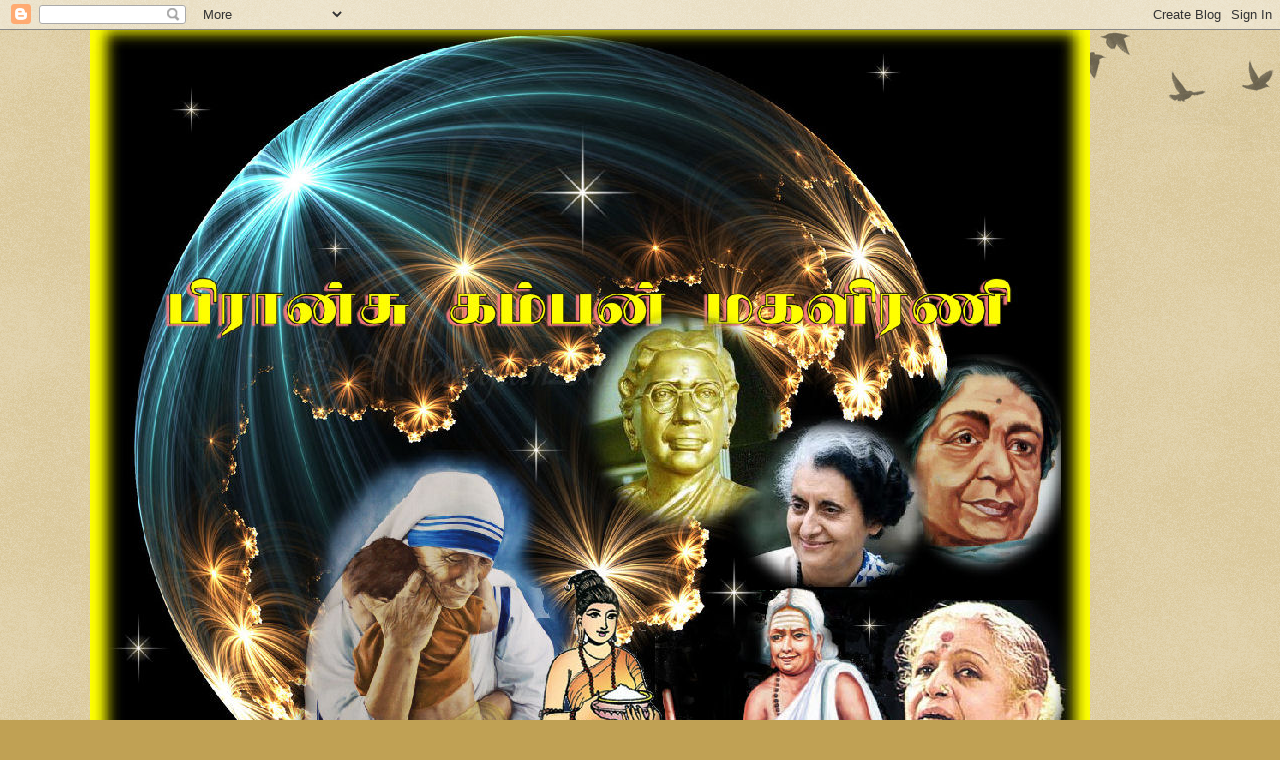

--- FILE ---
content_type: text/html; charset=UTF-8
request_url: http://francekambanemagalirani.blogspot.com/2011/03/amaidhi-nilava.html
body_size: 12699
content:
<!DOCTYPE html>
<html class='v2' dir='ltr' lang='fr'>
<head>
<link href='https://www.blogger.com/static/v1/widgets/335934321-css_bundle_v2.css' rel='stylesheet' type='text/css'/>
<meta content='width=1100' name='viewport'/>
<meta content='text/html; charset=UTF-8' http-equiv='Content-Type'/>
<meta content='blogger' name='generator'/>
<link href='http://francekambanemagalirani.blogspot.com/favicon.ico' rel='icon' type='image/x-icon'/>
<link href='http://francekambanemagalirani.blogspot.com/2011/03/amaidhi-nilava.html' rel='canonical'/>
<link rel="alternate" type="application/atom+xml" title="ப&#3007;ர&#3006;ன&#3021;ச&#3009; கம&#3021;பன&#3021; மகள&#3007;ரண&#3007; - Atom" href="http://francekambanemagalirani.blogspot.com/feeds/posts/default" />
<link rel="alternate" type="application/rss+xml" title="ப&#3007;ர&#3006;ன&#3021;ச&#3009; கம&#3021;பன&#3021; மகள&#3007;ரண&#3007; - RSS" href="http://francekambanemagalirani.blogspot.com/feeds/posts/default?alt=rss" />
<link rel="service.post" type="application/atom+xml" title="ப&#3007;ர&#3006;ன&#3021;ச&#3009; கம&#3021;பன&#3021; மகள&#3007;ரண&#3007; - Atom" href="https://www.blogger.com/feeds/3671862709553018030/posts/default" />

<link rel="alternate" type="application/atom+xml" title="ப&#3007;ர&#3006;ன&#3021;ச&#3009; கம&#3021;பன&#3021; மகள&#3007;ரண&#3007; - Atom" href="http://francekambanemagalirani.blogspot.com/feeds/2612252906459178858/comments/default" />
<!--Can't find substitution for tag [blog.ieCssRetrofitLinks]-->
<meta content='http://francekambanemagalirani.blogspot.com/2011/03/amaidhi-nilava.html' property='og:url'/>
<meta content='அமைதி நிலவ' property='og:title'/>
<meta content=' மன அமைதி நிலவ.....  எல்லோரையும் மன்னித்து விடு. ஆனால் உன்னை மட்டும் மன்னிக்காதே. - ஷின்ட்டோ  இருட்டி விட்டதை எண்ணி கலங்காதே. இருள் வந்தால்த...' property='og:description'/>
<title>ப&#3007;ர&#3006;ன&#3021;ச&#3009; கம&#3021;பன&#3021; மகள&#3007;ரண&#3007;: அம&#3016;த&#3007; ந&#3007;லவ</title>
<style id='page-skin-1' type='text/css'><!--
/*
-----------------------------------------------
Blogger Template Style
Name:     Watermark
Designer: Blogger
URL:      www.blogger.com
----------------------------------------------- */
/* Use this with templates/1ktemplate-*.html */
/* Content
----------------------------------------------- */
body {
font: normal normal 14px Arial, Tahoma, Helvetica, FreeSans, sans-serif;
color: #333333;
background: #c0a154 url(http://www.blogblog.com/1kt/watermark/body_background_birds.png) repeat fixed top center;
}
html body .content-outer {
min-width: 0;
max-width: 100%;
width: 100%;
}
.content-outer {
font-size: 92%;
}
a:link {
text-decoration:none;
color: #cc3300;
}
a:visited {
text-decoration:none;
color: #993322;
}
a:hover {
text-decoration:underline;
color: #ff3300;
}
.body-fauxcolumns .cap-top {
margin-top: 30px;
background: transparent url(https://resources.blogblog.com/blogblog/data/1kt/watermark/body_overlay_birds.png) no-repeat scroll top right;
height: 121px;
}
.content-inner {
padding: 0;
}
/* Header
----------------------------------------------- */
.header-inner .Header .titlewrapper,
.header-inner .Header .descriptionwrapper {
padding-left: 20px;
padding-right: 20px;
}
.Header h1 {
font: normal normal 60px Georgia, Utopia, 'Palatino Linotype', Palatino, serif;
color: #ffffff;
text-shadow: 2px 2px rgba(0, 0, 0, .1);
}
.Header h1 a {
color: #ffffff;
}
.Header .description {
font-size: 140%;
color: #997755;
}
/* Tabs
----------------------------------------------- */
.tabs-inner .section {
margin: 0 20px;
}
.tabs-inner .PageList, .tabs-inner .LinkList, .tabs-inner .Labels {
margin-left: -11px;
margin-right: -11px;
background-color: transparent;
border-top: 0 solid #ffffff;
border-bottom: 0 solid #ffffff;
-moz-box-shadow: 0 0 0 rgba(0, 0, 0, .3);
-webkit-box-shadow: 0 0 0 rgba(0, 0, 0, .3);
-goog-ms-box-shadow: 0 0 0 rgba(0, 0, 0, .3);
box-shadow: 0 0 0 rgba(0, 0, 0, .3);
}
.tabs-inner .PageList .widget-content,
.tabs-inner .LinkList .widget-content,
.tabs-inner .Labels .widget-content {
margin: -3px -11px;
background: transparent none  no-repeat scroll right;
}
.tabs-inner .widget ul {
padding: 2px 25px;
max-height: 34px;
background: transparent none no-repeat scroll left;
}
.tabs-inner .widget li {
border: none;
}
.tabs-inner .widget li a {
display: inline-block;
padding: .25em 1em;
font: normal normal 20px Georgia, Utopia, 'Palatino Linotype', Palatino, serif;
color: #cc3300;
border-right: 1px solid #c0a154;
}
.tabs-inner .widget li:first-child a {
border-left: 1px solid #c0a154;
}
.tabs-inner .widget li.selected a, .tabs-inner .widget li a:hover {
color: #000000;
}
/* Headings
----------------------------------------------- */
h2 {
font: normal normal 20px Georgia, Utopia, 'Palatino Linotype', Palatino, serif;
color: #000000;
margin: 0 0 .5em;
}
h2.date-header {
font: normal normal 16px Arial, Tahoma, Helvetica, FreeSans, sans-serif;
color: #997755;
}
/* Main
----------------------------------------------- */
.main-inner .column-center-inner,
.main-inner .column-left-inner,
.main-inner .column-right-inner {
padding: 0 5px;
}
.main-outer {
margin-top: 0;
background: transparent none no-repeat scroll top left;
}
.main-inner {
padding-top: 30px;
}
.main-cap-top {
position: relative;
}
.main-cap-top .cap-right {
position: absolute;
height: 0;
width: 100%;
bottom: 0;
background: transparent none repeat-x scroll bottom center;
}
.main-cap-top .cap-left {
position: absolute;
height: 245px;
width: 280px;
right: 0;
bottom: 0;
background: transparent none no-repeat scroll bottom left;
}
/* Posts
----------------------------------------------- */
.post-outer {
padding: 15px 20px;
margin: 0 0 25px;
background: transparent url(https://resources.blogblog.com/blogblog/data/1kt/watermark/post_background_birds.png) repeat scroll top left;
_background-image: none;
border: dotted 1px #ccbb99;
-moz-box-shadow: 0 0 0 rgba(0, 0, 0, .1);
-webkit-box-shadow: 0 0 0 rgba(0, 0, 0, .1);
-goog-ms-box-shadow: 0 0 0 rgba(0, 0, 0, .1);
box-shadow: 0 0 0 rgba(0, 0, 0, .1);
}
h3.post-title {
font: normal normal 30px Georgia, Utopia, 'Palatino Linotype', Palatino, serif;
margin: 0;
}
.comments h4 {
font: normal normal 30px Georgia, Utopia, 'Palatino Linotype', Palatino, serif;
margin: 1em 0 0;
}
.post-body {
font-size: 105%;
line-height: 1.5;
position: relative;
}
.post-header {
margin: 0 0 1em;
color: #997755;
}
.post-footer {
margin: 10px 0 0;
padding: 10px 0 0;
color: #997755;
border-top: dashed 1px #777777;
}
#blog-pager {
font-size: 140%
}
#comments .comment-author {
padding-top: 1.5em;
border-top: dashed 1px #777777;
background-position: 0 1.5em;
}
#comments .comment-author:first-child {
padding-top: 0;
border-top: none;
}
.avatar-image-container {
margin: .2em 0 0;
}
/* Comments
----------------------------------------------- */
.comments .comments-content .icon.blog-author {
background-repeat: no-repeat;
background-image: url([data-uri]);
}
.comments .comments-content .loadmore a {
border-top: 1px solid #777777;
border-bottom: 1px solid #777777;
}
.comments .continue {
border-top: 2px solid #777777;
}
/* Widgets
----------------------------------------------- */
.widget ul, .widget #ArchiveList ul.flat {
padding: 0;
list-style: none;
}
.widget ul li, .widget #ArchiveList ul.flat li {
padding: .35em 0;
text-indent: 0;
border-top: dashed 1px #777777;
}
.widget ul li:first-child, .widget #ArchiveList ul.flat li:first-child {
border-top: none;
}
.widget .post-body ul {
list-style: disc;
}
.widget .post-body ul li {
border: none;
}
.widget .zippy {
color: #777777;
}
.post-body img, .post-body .tr-caption-container, .Profile img, .Image img,
.BlogList .item-thumbnail img {
padding: 5px;
background: #fff;
-moz-box-shadow: 1px 1px 5px rgba(0, 0, 0, .5);
-webkit-box-shadow: 1px 1px 5px rgba(0, 0, 0, .5);
-goog-ms-box-shadow: 1px 1px 5px rgba(0, 0, 0, .5);
box-shadow: 1px 1px 5px rgba(0, 0, 0, .5);
}
.post-body img, .post-body .tr-caption-container {
padding: 8px;
}
.post-body .tr-caption-container {
color: #333333;
}
.post-body .tr-caption-container img {
padding: 0;
background: transparent;
border: none;
-moz-box-shadow: 0 0 0 rgba(0, 0, 0, .1);
-webkit-box-shadow: 0 0 0 rgba(0, 0, 0, .1);
-goog-ms-box-shadow: 0 0 0 rgba(0, 0, 0, .1);
box-shadow: 0 0 0 rgba(0, 0, 0, .1);
}
/* Footer
----------------------------------------------- */
.footer-outer {
color:#ccbb99;
background: #330000 url(https://resources.blogblog.com/blogblog/data/1kt/watermark/body_background_navigator.png) repeat scroll top left;
}
.footer-outer a {
color: #ff7755;
}
.footer-outer a:visited {
color: #dd5533;
}
.footer-outer a:hover {
color: #ff9977;
}
.footer-outer .widget h2 {
color: #eeddbb;
}
/* Mobile
----------------------------------------------- */
body.mobile  {
background-size: 100% auto;
}
.mobile .body-fauxcolumn-outer {
background: transparent none repeat scroll top left;
}
html .mobile .mobile-date-outer {
border-bottom: none;
background: transparent url(https://resources.blogblog.com/blogblog/data/1kt/watermark/post_background_birds.png) repeat scroll top left;
_background-image: none;
margin-bottom: 10px;
}
.mobile .main-inner .date-outer {
padding: 0;
}
.mobile .main-inner .date-header {
margin: 10px;
}
.mobile .main-cap-top {
z-index: -1;
}
.mobile .content-outer {
font-size: 100%;
}
.mobile .post-outer {
padding: 10px;
}
.mobile .main-cap-top .cap-left {
background: transparent none no-repeat scroll bottom left;
}
.mobile .body-fauxcolumns .cap-top {
margin: 0;
}
.mobile-link-button {
background: transparent url(https://resources.blogblog.com/blogblog/data/1kt/watermark/post_background_birds.png) repeat scroll top left;
}
.mobile-link-button a:link, .mobile-link-button a:visited {
color: #cc3300;
}
.mobile-index-date .date-header {
color: #997755;
}
.mobile-index-contents {
color: #333333;
}
.mobile .tabs-inner .section {
margin: 0;
}
.mobile .tabs-inner .PageList {
margin-left: 0;
margin-right: 0;
}
.mobile .tabs-inner .PageList .widget-content {
margin: 0;
color: #000000;
background: transparent url(https://resources.blogblog.com/blogblog/data/1kt/watermark/post_background_birds.png) repeat scroll top left;
}
.mobile .tabs-inner .PageList .widget-content .pagelist-arrow {
border-left: 1px solid #c0a154;
}

--></style>
<style id='template-skin-1' type='text/css'><!--
body {
min-width: 1100px;
}
.content-outer, .content-fauxcolumn-outer, .region-inner {
min-width: 1100px;
max-width: 1100px;
_width: 1100px;
}
.main-inner .columns {
padding-left: 0;
padding-right: 380px;
}
.main-inner .fauxcolumn-center-outer {
left: 0;
right: 380px;
/* IE6 does not respect left and right together */
_width: expression(this.parentNode.offsetWidth -
parseInt("0") -
parseInt("380px") + 'px');
}
.main-inner .fauxcolumn-left-outer {
width: 0;
}
.main-inner .fauxcolumn-right-outer {
width: 380px;
}
.main-inner .column-left-outer {
width: 0;
right: 100%;
margin-left: -0;
}
.main-inner .column-right-outer {
width: 380px;
margin-right: -380px;
}
#layout {
min-width: 0;
}
#layout .content-outer {
min-width: 0;
width: 800px;
}
#layout .region-inner {
min-width: 0;
width: auto;
}
body#layout div.add_widget {
padding: 8px;
}
body#layout div.add_widget a {
margin-left: 32px;
}
--></style>
<link href='https://www.blogger.com/dyn-css/authorization.css?targetBlogID=3671862709553018030&amp;zx=75f777c8-3717-4b96-96fd-90d0dd0227a7' media='none' onload='if(media!=&#39;all&#39;)media=&#39;all&#39;' rel='stylesheet'/><noscript><link href='https://www.blogger.com/dyn-css/authorization.css?targetBlogID=3671862709553018030&amp;zx=75f777c8-3717-4b96-96fd-90d0dd0227a7' rel='stylesheet'/></noscript>
<meta name='google-adsense-platform-account' content='ca-host-pub-1556223355139109'/>
<meta name='google-adsense-platform-domain' content='blogspot.com'/>

</head>
<body class='loading variant-birds'>
<div class='navbar section' id='navbar' name='Navbar'><div class='widget Navbar' data-version='1' id='Navbar1'><script type="text/javascript">
    function setAttributeOnload(object, attribute, val) {
      if(window.addEventListener) {
        window.addEventListener('load',
          function(){ object[attribute] = val; }, false);
      } else {
        window.attachEvent('onload', function(){ object[attribute] = val; });
      }
    }
  </script>
<div id="navbar-iframe-container"></div>
<script type="text/javascript" src="https://apis.google.com/js/platform.js"></script>
<script type="text/javascript">
      gapi.load("gapi.iframes:gapi.iframes.style.bubble", function() {
        if (gapi.iframes && gapi.iframes.getContext) {
          gapi.iframes.getContext().openChild({
              url: 'https://www.blogger.com/navbar/3671862709553018030?po\x3d2612252906459178858\x26origin\x3dhttp://francekambanemagalirani.blogspot.com',
              where: document.getElementById("navbar-iframe-container"),
              id: "navbar-iframe"
          });
        }
      });
    </script><script type="text/javascript">
(function() {
var script = document.createElement('script');
script.type = 'text/javascript';
script.src = '//pagead2.googlesyndication.com/pagead/js/google_top_exp.js';
var head = document.getElementsByTagName('head')[0];
if (head) {
head.appendChild(script);
}})();
</script>
</div></div>
<div class='body-fauxcolumns'>
<div class='fauxcolumn-outer body-fauxcolumn-outer'>
<div class='cap-top'>
<div class='cap-left'></div>
<div class='cap-right'></div>
</div>
<div class='fauxborder-left'>
<div class='fauxborder-right'></div>
<div class='fauxcolumn-inner'>
</div>
</div>
<div class='cap-bottom'>
<div class='cap-left'></div>
<div class='cap-right'></div>
</div>
</div>
</div>
<div class='content'>
<div class='content-fauxcolumns'>
<div class='fauxcolumn-outer content-fauxcolumn-outer'>
<div class='cap-top'>
<div class='cap-left'></div>
<div class='cap-right'></div>
</div>
<div class='fauxborder-left'>
<div class='fauxborder-right'></div>
<div class='fauxcolumn-inner'>
</div>
</div>
<div class='cap-bottom'>
<div class='cap-left'></div>
<div class='cap-right'></div>
</div>
</div>
</div>
<div class='content-outer'>
<div class='content-cap-top cap-top'>
<div class='cap-left'></div>
<div class='cap-right'></div>
</div>
<div class='fauxborder-left content-fauxborder-left'>
<div class='fauxborder-right content-fauxborder-right'></div>
<div class='content-inner'>
<header>
<div class='header-outer'>
<div class='header-cap-top cap-top'>
<div class='cap-left'></div>
<div class='cap-right'></div>
</div>
<div class='fauxborder-left header-fauxborder-left'>
<div class='fauxborder-right header-fauxborder-right'></div>
<div class='region-inner header-inner'>
<div class='header section' id='header' name='En-tête'><div class='widget Header' data-version='1' id='Header1'>
<div id='header-inner'>
<a href='http://francekambanemagalirani.blogspot.com/' style='display: block'>
<img alt='பிரான்சு கம்பன் மகளிரணி' height='762px; ' id='Header1_headerimg' src='https://blogger.googleusercontent.com/img/b/R29vZ2xl/AVvXsEgEojOMMmwvgmTfeZk5bQyJ7VLuenadNOjyVm6SSAOvaanvEEvXHXiV5wVRNKzHnpaXqpGW3cyiVFOMljJI8Lw5ixaosw3RW6w7tZpEP2wksaFDNgtsRvND063jslsGD9ion9Nlw-a-QPsk/s1600/Blog+Main+Picture+03+_Sml.jpg' style='display: block' width='1000px; '/>
</a>
</div>
</div></div>
</div>
</div>
<div class='header-cap-bottom cap-bottom'>
<div class='cap-left'></div>
<div class='cap-right'></div>
</div>
</div>
</header>
<div class='tabs-outer'>
<div class='tabs-cap-top cap-top'>
<div class='cap-left'></div>
<div class='cap-right'></div>
</div>
<div class='fauxborder-left tabs-fauxborder-left'>
<div class='fauxborder-right tabs-fauxborder-right'></div>
<div class='region-inner tabs-inner'>
<div class='tabs section' id='crosscol' name='Toutes les colonnes'><div class='widget Image' data-version='1' id='Image1'>
<h2>ப&#3018;ற&#3009;ப&#3021;ப&#3006;ளர&#3021;கள&#3021;</h2>
<div class='widget-content'>
<img alt='பொறுப்பாளர்கள்' height='470' id='Image1_img' src='https://blogger.googleusercontent.com/img/b/R29vZ2xl/AVvXsEhDdMNnyjHDZ9JP900ZsoE4lpXluuWMcCtHkeuYVaKCXOCXZ1GtCkmgFxVeY6fLBDtIi0okwkvZS-jcZZk5XwIyKTWJqafM3CtOyE0ky-6kFbELRl4gjVEt4twjBMLMrC48ZjHg_nsFrrKL/s758/responsables_+Sml.jpg' width='600'/>
<br/>
</div>
<div class='clear'></div>
</div></div>
<div class='tabs section' id='crosscol-overflow' name='Cross-Column 2'><div class='widget HTML' data-version='1' id='HTML9'>
<h2 class='title'>கவ&#3007;ஞர&#3021; ப&#3006;ரத&#3007;த&#3006;சன&#3007;ன&#3021; த&#3006;யகப&#3021; பயணம&#3021;</h2>
<div class='widget-content'>
<iframe width="800" height="600" src="https://www.youtube.com/embed/TZX7UOrXYT8" frameborder="0" allowfullscreen></iframe>
</div>
<div class='clear'></div>
</div></div>
</div>
</div>
<div class='tabs-cap-bottom cap-bottom'>
<div class='cap-left'></div>
<div class='cap-right'></div>
</div>
</div>
<div class='main-outer'>
<div class='main-cap-top cap-top'>
<div class='cap-left'></div>
<div class='cap-right'></div>
</div>
<div class='fauxborder-left main-fauxborder-left'>
<div class='fauxborder-right main-fauxborder-right'></div>
<div class='region-inner main-inner'>
<div class='columns fauxcolumns'>
<div class='fauxcolumn-outer fauxcolumn-center-outer'>
<div class='cap-top'>
<div class='cap-left'></div>
<div class='cap-right'></div>
</div>
<div class='fauxborder-left'>
<div class='fauxborder-right'></div>
<div class='fauxcolumn-inner'>
</div>
</div>
<div class='cap-bottom'>
<div class='cap-left'></div>
<div class='cap-right'></div>
</div>
</div>
<div class='fauxcolumn-outer fauxcolumn-left-outer'>
<div class='cap-top'>
<div class='cap-left'></div>
<div class='cap-right'></div>
</div>
<div class='fauxborder-left'>
<div class='fauxborder-right'></div>
<div class='fauxcolumn-inner'>
</div>
</div>
<div class='cap-bottom'>
<div class='cap-left'></div>
<div class='cap-right'></div>
</div>
</div>
<div class='fauxcolumn-outer fauxcolumn-right-outer'>
<div class='cap-top'>
<div class='cap-left'></div>
<div class='cap-right'></div>
</div>
<div class='fauxborder-left'>
<div class='fauxborder-right'></div>
<div class='fauxcolumn-inner'>
</div>
</div>
<div class='cap-bottom'>
<div class='cap-left'></div>
<div class='cap-right'></div>
</div>
</div>
<!-- corrects IE6 width calculation -->
<div class='columns-inner'>
<div class='column-center-outer'>
<div class='column-center-inner'>
<div class='main section' id='main' name='Principal'><div class='widget Blog' data-version='1' id='Blog1'>
<div class='blog-posts hfeed'>

          <div class="date-outer">
        
<h2 class='date-header'><span>samedi 12 mars 2011</span></h2>

          <div class="date-posts">
        
<div class='post-outer'>
<div class='post hentry uncustomized-post-template' itemprop='blogPost' itemscope='itemscope' itemtype='http://schema.org/BlogPosting'>
<meta content='3671862709553018030' itemprop='blogId'/>
<meta content='2612252906459178858' itemprop='postId'/>
<a name='2612252906459178858'></a>
<h3 class='post-title entry-title' itemprop='name'>
அம&#3016;த&#3007; ந&#3007;லவ
</h3>
<div class='post-header'>
<div class='post-header-line-1'></div>
</div>
<div class='post-body entry-content' id='post-body-2612252906459178858' itemprop='description articleBody'>
<div dir="ltr" style="text-align: left;" trbidi="on"><div style="text-align: left;"><div style="text-align: left;"><br />
</div>மன அம&#3016;த&#3007;&nbsp;ந&#3007;லவ.....</div><div style="text-align: left;"><br />
</div><div style="text-align: left;">எல&#3021;ல&#3019;ர&#3016;ய&#3009;ம&#3021;&nbsp;மன&#3021;ன&#3007;த&#3021;த&#3009;&nbsp;வ&#3007;ட&#3009;.&nbsp;ஆன&#3006;ல&#3021;&nbsp;உன&#3021;ன&#3016;&nbsp;மட&#3021;ட&#3009;ம&#3021;&nbsp;மன&#3021;ன&#3007;க&#3021;க&#3006;த&#3015;.</div><div style="text-align: left;">- ஷ&#3007;ன&#3021;ட&#3021;ட&#3019; </div><div style="text-align: left;"><br />
</div><div style="text-align: left;">இர&#3009;ட&#3021;ட&#3007; வ&#3007;ட&#3021;டத&#3016; எண&#3021;ண&#3007; கலங&#3021;க&#3006;த&#3015;. இர&#3009;ள&#3021; வந&#3021;த&#3006;ல&#3021;த&#3006;ன&#3021; நட&#3021;சத&#3021;த&#3007;ரங&#3021;கள&#3016; ரச&#3007;க&#3021;க ம&#3009;ட&#3007;ய&#3009;ம&#3021;. - ச&#3006;ர&#3021;லஸ&#3021; எ ப&#3016;ர&#3021;ட&#3021;.</div><div style="text-align: left;"><br />
</div><div style="text-align: left;">நல&#3021;ல வ&#3007;சயங&#3021;கள&#3016; ய&#3006;ர&#3009;ம&#3021; க&#3007;ச&#3009;க&#3007;ச&#3009;ப&#3021;பத&#3007;ல&#3021;ல&#3016;. - ரஸ&#3021;ஸல&#3021; </div><div style="text-align: left;"><br />
</div><div style="text-align: left;">நல&#3021;லத&#3009; அல&#3021;ல&#3006;தத&#3009; என&#3021;ற&#3009; எத&#3009;வ&#3009;ம&#3021; இல&#3021;ல&#3016;, ஒப&#3021;ப&#3007;ட&#3021;ட&#3009; ப&#3006;ர&#3021;க&#3021;க&#3009;ம&#3021;வர&#3016;. - த&#3006;மஸ&#3021;.</div><div style="text-align: left;"><br />
</div><div style="text-align: left;">பணம&#3021; என&#3021;பத&#3009; ச&#3006;தன&#3016;ய&#3007;ன&#3021; மடத&#3021;தனம&#3006;ன அளவ&#3009;க&#3019;ல&#3021;. என&#3007;ன&#3009;ம&#3021; வ&#3015;ற&#3009; ப&#3018;த&#3009;வ&#3006;ன அளவ&#3009;க&#3019;ல&#3021; நம&#3021;ம&#3007;டம&#3021; இல&#3021;ல&#3016;. - ச&#3006;ர&#3021;லஸ&#3021; </div><div style="text-align: left;"><br />
</div><div style="text-align: left;">க&#3019;பப&#3021;பட&#3009;ம&#3021; ந&#3015;ரத&#3021;த&#3007;ல&#3009;ம&#3021; ப&#3006;வம&#3021; ப&#3009;ர&#3007;ய&#3006;த&#3008;ர&#3021;. - ப&#3016;ப&#3007;ள&#3021; </div><div style="text-align: left;"><br />
</div><div style="text-align: left;">ச&#3009;ர&#3009;க&#3021;கம&#3006;க உர&#3016;ய&#3006;ட&#3009; ந&#3007;ற&#3016;ய ச&#3014;யல&#3021; பட&#3009;. - ச&#3007;வ&#3006;னந&#3021;த&#3006;</div><div style="text-align: left;"><br />
</div><div style="text-align: left;">ப&#3007;றர&#3016; ப&#3006;ர&#3006;ட&#3021;ட&#3009;வத&#3007;ல&#3021; ச&#3007;க&#3021;கனம&#3021; க&#3006;ட&#3021;ட&#3006;த&#3008;ர&#3021;. - சட&#3015;ப&#3007;ன&#3021;</div><div style="text-align: left;"><br />
</div><div style="text-align: left;">ம&#3009;தல&#3021;வன&#3006;க&nbsp;இர&#3009;.&nbsp;அல&#3021;லத&#3009;&nbsp;ம&#3009;தல&#3021;வன&#3019;ட&#3009;&nbsp;இர&#3009;. -&nbsp;அல&#3021;ல&#3015;க&#3021;ச&#3006;ண&#3021;டர&#3021;&nbsp;ப&#3019;ப&#3021;<br />
<br />
<div style="text-align: left;">ச&#3007;ற&#3007;ய ச&#3014;யல&#3021;கள&#3007;ல&#3021; உண&#3021;ம&#3016;ய&#3009;ள&#3021;ளவன&#3006;க இர&#3009;ந&#3021;த&#3006;ல&#3021; ப&#3014;ர&#3007;ய ச&#3014;யல&#3021;கள&#3009;க&#3021;க&#3009;&nbsp;அத&#3007;க&#3006;ர&#3007;ய&#3006;கல&#3006;ம&#3021;. -&nbsp;இய&#3015;ச&#3009;</div><div style="text-align: left;"><br />
</div><div style="text-align: left;">உலகத&#3021;த&#3007;ற&#3021;க&#3009;&nbsp;ந&#3008;&nbsp;வழங&#3021;க&#3009;வத&#3009;&nbsp;அத&#3007;கம&#3006;கவ&#3009;ம&#3021;,&nbsp;உலக&#3007;டம&#3007;ர&#3009;ந&#3021;த&#3009;&nbsp;ஏற&#3021;பத&#3009;&nbsp;க&#3009;ற&#3016;வ&#3006;கவ&#3009;ம&#3021;&nbsp;&nbsp;இர&#3009;க&#3021;கட&#3021;ட&#3009;ம&#3021;. -&nbsp;வ&#3006;ல&#3021;ட&#3021;டர&#3021;&nbsp;</div><div style="text-align: left;"><br />
</div><div style="text-align: left;">ந&#3008;ங&#3021;கள&#3009;ம&#3021;&nbsp;நன&#3021;க&#3009;&nbsp;வ&#3006;ழ&#3021;ந&#3021;த&#3009;&nbsp;மற&#3021;றவர&#3021;கள&#3016;ய&#3009;ம&#3021;&nbsp;வ&#3006;ழ&nbsp;வ&#3007;ட&#3009;ங&#3021;கள&#3021;. -&nbsp;ஸ&#3021;க&#3007;ல&#3021;லர&#3021;&nbsp;</div><div style="text-align: left;"><br />
</div><div style="text-align: left;">நல&#3021;ல&nbsp;ச&#3014;யல&#3021;கள&#3007;ன&#3021;&nbsp;ம&#3010;லம&#3021;&nbsp;ப&#3007;றர&#3009;க&#3021;க&#3009;&nbsp;வழ&#3007;க&#3006;ட&#3021;ட&#3007;ய&#3006;க&nbsp;இர&#3009;. -&nbsp;இங&#3021;கர&#3021;ச&#3006;ல&#3021;&nbsp;</div><div style="text-align: left;"><br />
</div><div style="text-align: left;">க&#3006;லத&#3021;த&#3007;ன&#3021;&nbsp;மத&#3007;ப&#3021;ப&#3009;&nbsp;த&#3014;ர&#3007;ந&#3021;த&#3006;ல&#3021;&nbsp;வ&#3006;ழ&#3021;க&#3021;க&#3016;ய&#3007;ன&#3021;&nbsp;மத&#3007;ப&#3021;ப&#3009;&nbsp;த&#3014;ர&#3007;ய&#3009;ம&#3021;. -&nbsp;ந&#3014;ல&#3021;சன&#3021;&nbsp;</div><div style="text-align: left;"><br />
</div><div style="text-align: left;">கடந&#3021;த&nbsp;க&#3006;ல&nbsp;ச&#3019;தன&#3016;ய&#3007;ன&#3021;&nbsp;ச&#3009;ர&#3009;க&#3021;கம&#3021;த&#3006;ன&#3021;&nbsp;அன&#3009;பவம&#3021;&nbsp;என&#3021;பத&#3009;. -&nbsp;ரஹ&#3015;ல&#3021;ப&#3021;ஸ&#3021;&nbsp;&nbsp;</div><div style="text-align: left;">&nbsp; </div></div><div style="text-align: left;"></div></div>
<div style='clear: both;'></div>
</div>
<div class='post-footer'>
<div class='post-footer-line post-footer-line-1'>
<span class='post-author vcard'>
Publié par
<span class='fn' itemprop='author' itemscope='itemscope' itemtype='http://schema.org/Person'>
<meta content='https://www.blogger.com/profile/12742567206706448751' itemprop='url'/>
<a class='g-profile' href='https://www.blogger.com/profile/12742567206706448751' rel='author' title='author profile'>
<span itemprop='name'>france.kambane.magalirani</span>
</a>
</span>
</span>
<span class='post-timestamp'>
à
<meta content='http://francekambanemagalirani.blogspot.com/2011/03/amaidhi-nilava.html' itemprop='url'/>
<a class='timestamp-link' href='http://francekambanemagalirani.blogspot.com/2011/03/amaidhi-nilava.html' rel='bookmark' title='permanent link'><abbr class='published' itemprop='datePublished' title='2011-03-12T09:11:00+01:00'>09:11</abbr></a>
</span>
<span class='post-comment-link'>
</span>
<span class='post-icons'>
<span class='item-action'>
<a href='https://www.blogger.com/email-post/3671862709553018030/2612252906459178858' title='Envoyer l&#39;article par e-mail'>
<img alt='' class='icon-action' height='13' src='https://resources.blogblog.com/img/icon18_email.gif' width='18'/>
</a>
</span>
<span class='item-control blog-admin pid-340272497'>
<a href='https://www.blogger.com/post-edit.g?blogID=3671862709553018030&postID=2612252906459178858&from=pencil' title='Modifier l&#39;article'>
<img alt='' class='icon-action' height='18' src='https://resources.blogblog.com/img/icon18_edit_allbkg.gif' width='18'/>
</a>
</span>
</span>
<div class='post-share-buttons goog-inline-block'>
</div>
</div>
<div class='post-footer-line post-footer-line-2'>
<span class='post-labels'>
</span>
</div>
<div class='post-footer-line post-footer-line-3'>
<span class='post-location'>
</span>
</div>
</div>
</div>
<div class='comments' id='comments'>
<a name='comments'></a>
</div>
</div>

        </div></div>
      
</div>
<div class='blog-pager' id='blog-pager'>
<span id='blog-pager-newer-link'>
<a class='blog-pager-newer-link' href='http://francekambanemagalirani.blogspot.com/2011/03/blog-post_12.html' id='Blog1_blog-pager-newer-link' title='Article plus récent'>Article plus récent</a>
</span>
<span id='blog-pager-older-link'>
<a class='blog-pager-older-link' href='http://francekambanemagalirani.blogspot.com/2011/03/kudimaippayirchi.html' id='Blog1_blog-pager-older-link' title='Article plus ancien'>Article plus ancien</a>
</span>
<a class='home-link' href='http://francekambanemagalirani.blogspot.com/'>Accueil</a>
</div>
<div class='clear'></div>
<div class='post-feeds'>
</div>
</div></div>
</div>
</div>
<div class='column-left-outer'>
<div class='column-left-inner'>
<aside>
</aside>
</div>
</div>
<div class='column-right-outer'>
<div class='column-right-inner'>
<aside>
<div class='sidebar section' id='sidebar-right-1'><div class='widget Text' data-version='1' id='Text1'>
<h2 class='title'>ந&#3019;க&#3021;கம&#3021;</h2>
<div class='widget-content'>
<br style="color: rgb(0, 0, 0);" /><strong style="color: rgb(0, 0, 0);">மகள&#3007;ர&#3021; கர&#3009;த&#3021;தரங&#3021;க&#3009;</strong><br style="color: rgb(0, 0, 0);" /><br style="color: rgb(0, 0, 0);" /><br style="color: rgb(0, 0, 0);" /><br style="color: rgb(0, 0, 0);" /><strong style="color: rgb(0, 0, 0);">கம&#3021;பன&#3021; கழகக&#3021; க&#3009;றள&#3021; அரங&#3021;கம&#3021;<br/><br/><br/><br/>கம&#3021;பன&#3021; கழக ந&#3009;&#3006;லகம&#3021;<br/><br/><br/><br/>மகள&#3007;ர&#3007;ட&#3016;ய&#3015; பலத&#3009;ற&#3016; அற&#3007;வ&#3016;ப&#3021; ப&#3014;ர&#3009;க&#3021;க&#3009;தல&#3021;</strong><br style="color: rgb(0, 0, 0);" /><br/><br/><br/><br/><br/>
</div>
<div class='clear'></div>
</div><div class='widget Followers' data-version='1' id='Followers1'>
<h2 class='title'>Membres</h2>
<div class='widget-content'>
<div id='Followers1-wrapper'>
<div style='margin-right:2px;'>
<div><script type="text/javascript" src="https://apis.google.com/js/platform.js"></script>
<div id="followers-iframe-container"></div>
<script type="text/javascript">
    window.followersIframe = null;
    function followersIframeOpen(url) {
      gapi.load("gapi.iframes", function() {
        if (gapi.iframes && gapi.iframes.getContext) {
          window.followersIframe = gapi.iframes.getContext().openChild({
            url: url,
            where: document.getElementById("followers-iframe-container"),
            messageHandlersFilter: gapi.iframes.CROSS_ORIGIN_IFRAMES_FILTER,
            messageHandlers: {
              '_ready': function(obj) {
                window.followersIframe.getIframeEl().height = obj.height;
              },
              'reset': function() {
                window.followersIframe.close();
                followersIframeOpen("https://www.blogger.com/followers/frame/3671862709553018030?colors\x3dCgt0cmFuc3BhcmVudBILdHJhbnNwYXJlbnQaByMzMzMzMzMiByNjYzMzMDAqC3RyYW5zcGFyZW50MgcjMDAwMDAwOgcjMzMzMzMzQgcjY2MzMzAwSgcjNzc3Nzc3UgcjY2MzMzAwWgt0cmFuc3BhcmVudA%3D%3D\x26pageSize\x3d21\x26hl\x3dfr\x26origin\x3dhttp://francekambanemagalirani.blogspot.com");
              },
              'open': function(url) {
                window.followersIframe.close();
                followersIframeOpen(url);
              }
            }
          });
        }
      });
    }
    followersIframeOpen("https://www.blogger.com/followers/frame/3671862709553018030?colors\x3dCgt0cmFuc3BhcmVudBILdHJhbnNwYXJlbnQaByMzMzMzMzMiByNjYzMzMDAqC3RyYW5zcGFyZW50MgcjMDAwMDAwOgcjMzMzMzMzQgcjY2MzMzAwSgcjNzc3Nzc3UgcjY2MzMzAwWgt0cmFuc3BhcmVudA%3D%3D\x26pageSize\x3d21\x26hl\x3dfr\x26origin\x3dhttp://francekambanemagalirani.blogspot.com");
  </script></div>
</div>
</div>
<div class='clear'></div>
</div>
</div><div class='widget HTML' data-version='1' id='HTML7'>
<h2 class='title'>இம&#3021;ம&#3006;தக&#3021; கட&#3021;ட&#3009;ர&#3016;கள&#3021;</h2>
<div class='widget-content'>
<style type='text/css'>
img.recent_thumb {padding:1px;width:55px;height:55px;border:0;
float:left;margin:10px;}
.recent_posts_with_thumbs {float: left;width: 100%;min-height: 70px;margin: 5px 0px 5px 0px;padding: 0;font-size:12px;}
ul.recent_posts_with_thumbs li {padding-bottom:5px;padding-top:5px;min-height:65px;}
.recent_posts_with_thumbs a {text-decoration:none;}
.recent_posts_with_thumbs strong {font-size:10px;}</style>
<script style='text/javascript' src='http://www.webaholic.co.in/other/recent-posts-widget-with-images.js'></script>
<script style='text/javascript'>
var numposts = 5;
var showpostthumbnails = true;
var displaymore = true;
var displayseparator = true;
var showcommentnum = true;
var showpostdate = true;
var showpostsummary = no;
var numchars = 100;</script>
<script src='http://www.francekambanemagalirani.blogspot.com/feeds/posts/default?orderby=published&alt=json-in-script&callback=showrecentpostswiththumbs'></script>
<small><a style='margin-left:10px;align:right;' href='http://www.blogger.webaholic.co.in/2011/08/recent-posts-widget-with-thumbnails-for.html' target='_blank'>Recent Posts Widget</a> | <a href='http://www.tamilbloggercity.blogspot.in/' target='_blank'>Greencity</a></small>
</div>
<div class='clear'></div>
</div><div class='widget BlogArchive' data-version='1' id='BlogArchive1'>
<h2>Archives du blog</h2>
<div class='widget-content'>
<div id='ArchiveList'>
<div id='BlogArchive1_ArchiveList'>
<ul class='hierarchy'>
<li class='archivedate collapsed'>
<a class='toggle' href='javascript:void(0)'>
<span class='zippy'>

        &#9658;&#160;
      
</span>
</a>
<a class='post-count-link' href='http://francekambanemagalirani.blogspot.com/2015/'>
2015
</a>
<span class='post-count' dir='ltr'>(16)</span>
<ul class='hierarchy'>
<li class='archivedate collapsed'>
<a class='toggle' href='javascript:void(0)'>
<span class='zippy'>

        &#9658;&#160;
      
</span>
</a>
<a class='post-count-link' href='http://francekambanemagalirani.blogspot.com/2015/05/'>
mai
</a>
<span class='post-count' dir='ltr'>(2)</span>
</li>
</ul>
<ul class='hierarchy'>
<li class='archivedate collapsed'>
<a class='toggle' href='javascript:void(0)'>
<span class='zippy'>

        &#9658;&#160;
      
</span>
</a>
<a class='post-count-link' href='http://francekambanemagalirani.blogspot.com/2015/04/'>
avril
</a>
<span class='post-count' dir='ltr'>(4)</span>
</li>
</ul>
<ul class='hierarchy'>
<li class='archivedate collapsed'>
<a class='toggle' href='javascript:void(0)'>
<span class='zippy'>

        &#9658;&#160;
      
</span>
</a>
<a class='post-count-link' href='http://francekambanemagalirani.blogspot.com/2015/03/'>
mars
</a>
<span class='post-count' dir='ltr'>(4)</span>
</li>
</ul>
<ul class='hierarchy'>
<li class='archivedate collapsed'>
<a class='toggle' href='javascript:void(0)'>
<span class='zippy'>

        &#9658;&#160;
      
</span>
</a>
<a class='post-count-link' href='http://francekambanemagalirani.blogspot.com/2015/02/'>
février
</a>
<span class='post-count' dir='ltr'>(3)</span>
</li>
</ul>
<ul class='hierarchy'>
<li class='archivedate collapsed'>
<a class='toggle' href='javascript:void(0)'>
<span class='zippy'>

        &#9658;&#160;
      
</span>
</a>
<a class='post-count-link' href='http://francekambanemagalirani.blogspot.com/2015/01/'>
janvier
</a>
<span class='post-count' dir='ltr'>(3)</span>
</li>
</ul>
</li>
</ul>
<ul class='hierarchy'>
<li class='archivedate collapsed'>
<a class='toggle' href='javascript:void(0)'>
<span class='zippy'>

        &#9658;&#160;
      
</span>
</a>
<a class='post-count-link' href='http://francekambanemagalirani.blogspot.com/2014/'>
2014
</a>
<span class='post-count' dir='ltr'>(55)</span>
<ul class='hierarchy'>
<li class='archivedate collapsed'>
<a class='toggle' href='javascript:void(0)'>
<span class='zippy'>

        &#9658;&#160;
      
</span>
</a>
<a class='post-count-link' href='http://francekambanemagalirani.blogspot.com/2014/12/'>
décembre
</a>
<span class='post-count' dir='ltr'>(5)</span>
</li>
</ul>
<ul class='hierarchy'>
<li class='archivedate collapsed'>
<a class='toggle' href='javascript:void(0)'>
<span class='zippy'>

        &#9658;&#160;
      
</span>
</a>
<a class='post-count-link' href='http://francekambanemagalirani.blogspot.com/2014/11/'>
novembre
</a>
<span class='post-count' dir='ltr'>(4)</span>
</li>
</ul>
<ul class='hierarchy'>
<li class='archivedate collapsed'>
<a class='toggle' href='javascript:void(0)'>
<span class='zippy'>

        &#9658;&#160;
      
</span>
</a>
<a class='post-count-link' href='http://francekambanemagalirani.blogspot.com/2014/10/'>
octobre
</a>
<span class='post-count' dir='ltr'>(4)</span>
</li>
</ul>
<ul class='hierarchy'>
<li class='archivedate collapsed'>
<a class='toggle' href='javascript:void(0)'>
<span class='zippy'>

        &#9658;&#160;
      
</span>
</a>
<a class='post-count-link' href='http://francekambanemagalirani.blogspot.com/2014/09/'>
septembre
</a>
<span class='post-count' dir='ltr'>(4)</span>
</li>
</ul>
<ul class='hierarchy'>
<li class='archivedate collapsed'>
<a class='toggle' href='javascript:void(0)'>
<span class='zippy'>

        &#9658;&#160;
      
</span>
</a>
<a class='post-count-link' href='http://francekambanemagalirani.blogspot.com/2014/08/'>
août
</a>
<span class='post-count' dir='ltr'>(4)</span>
</li>
</ul>
<ul class='hierarchy'>
<li class='archivedate collapsed'>
<a class='toggle' href='javascript:void(0)'>
<span class='zippy'>

        &#9658;&#160;
      
</span>
</a>
<a class='post-count-link' href='http://francekambanemagalirani.blogspot.com/2014/07/'>
juillet
</a>
<span class='post-count' dir='ltr'>(5)</span>
</li>
</ul>
<ul class='hierarchy'>
<li class='archivedate collapsed'>
<a class='toggle' href='javascript:void(0)'>
<span class='zippy'>

        &#9658;&#160;
      
</span>
</a>
<a class='post-count-link' href='http://francekambanemagalirani.blogspot.com/2014/06/'>
juin
</a>
<span class='post-count' dir='ltr'>(4)</span>
</li>
</ul>
<ul class='hierarchy'>
<li class='archivedate collapsed'>
<a class='toggle' href='javascript:void(0)'>
<span class='zippy'>

        &#9658;&#160;
      
</span>
</a>
<a class='post-count-link' href='http://francekambanemagalirani.blogspot.com/2014/05/'>
mai
</a>
<span class='post-count' dir='ltr'>(5)</span>
</li>
</ul>
<ul class='hierarchy'>
<li class='archivedate collapsed'>
<a class='toggle' href='javascript:void(0)'>
<span class='zippy'>

        &#9658;&#160;
      
</span>
</a>
<a class='post-count-link' href='http://francekambanemagalirani.blogspot.com/2014/04/'>
avril
</a>
<span class='post-count' dir='ltr'>(5)</span>
</li>
</ul>
<ul class='hierarchy'>
<li class='archivedate collapsed'>
<a class='toggle' href='javascript:void(0)'>
<span class='zippy'>

        &#9658;&#160;
      
</span>
</a>
<a class='post-count-link' href='http://francekambanemagalirani.blogspot.com/2014/03/'>
mars
</a>
<span class='post-count' dir='ltr'>(4)</span>
</li>
</ul>
<ul class='hierarchy'>
<li class='archivedate collapsed'>
<a class='toggle' href='javascript:void(0)'>
<span class='zippy'>

        &#9658;&#160;
      
</span>
</a>
<a class='post-count-link' href='http://francekambanemagalirani.blogspot.com/2014/02/'>
février
</a>
<span class='post-count' dir='ltr'>(5)</span>
</li>
</ul>
<ul class='hierarchy'>
<li class='archivedate collapsed'>
<a class='toggle' href='javascript:void(0)'>
<span class='zippy'>

        &#9658;&#160;
      
</span>
</a>
<a class='post-count-link' href='http://francekambanemagalirani.blogspot.com/2014/01/'>
janvier
</a>
<span class='post-count' dir='ltr'>(6)</span>
</li>
</ul>
</li>
</ul>
<ul class='hierarchy'>
<li class='archivedate collapsed'>
<a class='toggle' href='javascript:void(0)'>
<span class='zippy'>

        &#9658;&#160;
      
</span>
</a>
<a class='post-count-link' href='http://francekambanemagalirani.blogspot.com/2013/'>
2013
</a>
<span class='post-count' dir='ltr'>(58)</span>
<ul class='hierarchy'>
<li class='archivedate collapsed'>
<a class='toggle' href='javascript:void(0)'>
<span class='zippy'>

        &#9658;&#160;
      
</span>
</a>
<a class='post-count-link' href='http://francekambanemagalirani.blogspot.com/2013/12/'>
décembre
</a>
<span class='post-count' dir='ltr'>(6)</span>
</li>
</ul>
<ul class='hierarchy'>
<li class='archivedate collapsed'>
<a class='toggle' href='javascript:void(0)'>
<span class='zippy'>

        &#9658;&#160;
      
</span>
</a>
<a class='post-count-link' href='http://francekambanemagalirani.blogspot.com/2013/11/'>
novembre
</a>
<span class='post-count' dir='ltr'>(4)</span>
</li>
</ul>
<ul class='hierarchy'>
<li class='archivedate collapsed'>
<a class='toggle' href='javascript:void(0)'>
<span class='zippy'>

        &#9658;&#160;
      
</span>
</a>
<a class='post-count-link' href='http://francekambanemagalirani.blogspot.com/2013/10/'>
octobre
</a>
<span class='post-count' dir='ltr'>(6)</span>
</li>
</ul>
<ul class='hierarchy'>
<li class='archivedate collapsed'>
<a class='toggle' href='javascript:void(0)'>
<span class='zippy'>

        &#9658;&#160;
      
</span>
</a>
<a class='post-count-link' href='http://francekambanemagalirani.blogspot.com/2013/09/'>
septembre
</a>
<span class='post-count' dir='ltr'>(4)</span>
</li>
</ul>
<ul class='hierarchy'>
<li class='archivedate collapsed'>
<a class='toggle' href='javascript:void(0)'>
<span class='zippy'>

        &#9658;&#160;
      
</span>
</a>
<a class='post-count-link' href='http://francekambanemagalirani.blogspot.com/2013/08/'>
août
</a>
<span class='post-count' dir='ltr'>(6)</span>
</li>
</ul>
<ul class='hierarchy'>
<li class='archivedate collapsed'>
<a class='toggle' href='javascript:void(0)'>
<span class='zippy'>

        &#9658;&#160;
      
</span>
</a>
<a class='post-count-link' href='http://francekambanemagalirani.blogspot.com/2013/07/'>
juillet
</a>
<span class='post-count' dir='ltr'>(4)</span>
</li>
</ul>
<ul class='hierarchy'>
<li class='archivedate collapsed'>
<a class='toggle' href='javascript:void(0)'>
<span class='zippy'>

        &#9658;&#160;
      
</span>
</a>
<a class='post-count-link' href='http://francekambanemagalirani.blogspot.com/2013/06/'>
juin
</a>
<span class='post-count' dir='ltr'>(5)</span>
</li>
</ul>
<ul class='hierarchy'>
<li class='archivedate collapsed'>
<a class='toggle' href='javascript:void(0)'>
<span class='zippy'>

        &#9658;&#160;
      
</span>
</a>
<a class='post-count-link' href='http://francekambanemagalirani.blogspot.com/2013/05/'>
mai
</a>
<span class='post-count' dir='ltr'>(5)</span>
</li>
</ul>
<ul class='hierarchy'>
<li class='archivedate collapsed'>
<a class='toggle' href='javascript:void(0)'>
<span class='zippy'>

        &#9658;&#160;
      
</span>
</a>
<a class='post-count-link' href='http://francekambanemagalirani.blogspot.com/2013/04/'>
avril
</a>
<span class='post-count' dir='ltr'>(5)</span>
</li>
</ul>
<ul class='hierarchy'>
<li class='archivedate collapsed'>
<a class='toggle' href='javascript:void(0)'>
<span class='zippy'>

        &#9658;&#160;
      
</span>
</a>
<a class='post-count-link' href='http://francekambanemagalirani.blogspot.com/2013/03/'>
mars
</a>
<span class='post-count' dir='ltr'>(5)</span>
</li>
</ul>
<ul class='hierarchy'>
<li class='archivedate collapsed'>
<a class='toggle' href='javascript:void(0)'>
<span class='zippy'>

        &#9658;&#160;
      
</span>
</a>
<a class='post-count-link' href='http://francekambanemagalirani.blogspot.com/2013/02/'>
février
</a>
<span class='post-count' dir='ltr'>(4)</span>
</li>
</ul>
<ul class='hierarchy'>
<li class='archivedate collapsed'>
<a class='toggle' href='javascript:void(0)'>
<span class='zippy'>

        &#9658;&#160;
      
</span>
</a>
<a class='post-count-link' href='http://francekambanemagalirani.blogspot.com/2013/01/'>
janvier
</a>
<span class='post-count' dir='ltr'>(4)</span>
</li>
</ul>
</li>
</ul>
<ul class='hierarchy'>
<li class='archivedate collapsed'>
<a class='toggle' href='javascript:void(0)'>
<span class='zippy'>

        &#9658;&#160;
      
</span>
</a>
<a class='post-count-link' href='http://francekambanemagalirani.blogspot.com/2012/'>
2012
</a>
<span class='post-count' dir='ltr'>(70)</span>
<ul class='hierarchy'>
<li class='archivedate collapsed'>
<a class='toggle' href='javascript:void(0)'>
<span class='zippy'>

        &#9658;&#160;
      
</span>
</a>
<a class='post-count-link' href='http://francekambanemagalirani.blogspot.com/2012/12/'>
décembre
</a>
<span class='post-count' dir='ltr'>(7)</span>
</li>
</ul>
<ul class='hierarchy'>
<li class='archivedate collapsed'>
<a class='toggle' href='javascript:void(0)'>
<span class='zippy'>

        &#9658;&#160;
      
</span>
</a>
<a class='post-count-link' href='http://francekambanemagalirani.blogspot.com/2012/11/'>
novembre
</a>
<span class='post-count' dir='ltr'>(6)</span>
</li>
</ul>
<ul class='hierarchy'>
<li class='archivedate collapsed'>
<a class='toggle' href='javascript:void(0)'>
<span class='zippy'>

        &#9658;&#160;
      
</span>
</a>
<a class='post-count-link' href='http://francekambanemagalirani.blogspot.com/2012/10/'>
octobre
</a>
<span class='post-count' dir='ltr'>(7)</span>
</li>
</ul>
<ul class='hierarchy'>
<li class='archivedate collapsed'>
<a class='toggle' href='javascript:void(0)'>
<span class='zippy'>

        &#9658;&#160;
      
</span>
</a>
<a class='post-count-link' href='http://francekambanemagalirani.blogspot.com/2012/09/'>
septembre
</a>
<span class='post-count' dir='ltr'>(5)</span>
</li>
</ul>
<ul class='hierarchy'>
<li class='archivedate collapsed'>
<a class='toggle' href='javascript:void(0)'>
<span class='zippy'>

        &#9658;&#160;
      
</span>
</a>
<a class='post-count-link' href='http://francekambanemagalirani.blogspot.com/2012/08/'>
août
</a>
<span class='post-count' dir='ltr'>(6)</span>
</li>
</ul>
<ul class='hierarchy'>
<li class='archivedate collapsed'>
<a class='toggle' href='javascript:void(0)'>
<span class='zippy'>

        &#9658;&#160;
      
</span>
</a>
<a class='post-count-link' href='http://francekambanemagalirani.blogspot.com/2012/07/'>
juillet
</a>
<span class='post-count' dir='ltr'>(7)</span>
</li>
</ul>
<ul class='hierarchy'>
<li class='archivedate collapsed'>
<a class='toggle' href='javascript:void(0)'>
<span class='zippy'>

        &#9658;&#160;
      
</span>
</a>
<a class='post-count-link' href='http://francekambanemagalirani.blogspot.com/2012/06/'>
juin
</a>
<span class='post-count' dir='ltr'>(5)</span>
</li>
</ul>
<ul class='hierarchy'>
<li class='archivedate collapsed'>
<a class='toggle' href='javascript:void(0)'>
<span class='zippy'>

        &#9658;&#160;
      
</span>
</a>
<a class='post-count-link' href='http://francekambanemagalirani.blogspot.com/2012/05/'>
mai
</a>
<span class='post-count' dir='ltr'>(5)</span>
</li>
</ul>
<ul class='hierarchy'>
<li class='archivedate collapsed'>
<a class='toggle' href='javascript:void(0)'>
<span class='zippy'>

        &#9658;&#160;
      
</span>
</a>
<a class='post-count-link' href='http://francekambanemagalirani.blogspot.com/2012/04/'>
avril
</a>
<span class='post-count' dir='ltr'>(5)</span>
</li>
</ul>
<ul class='hierarchy'>
<li class='archivedate collapsed'>
<a class='toggle' href='javascript:void(0)'>
<span class='zippy'>

        &#9658;&#160;
      
</span>
</a>
<a class='post-count-link' href='http://francekambanemagalirani.blogspot.com/2012/03/'>
mars
</a>
<span class='post-count' dir='ltr'>(5)</span>
</li>
</ul>
<ul class='hierarchy'>
<li class='archivedate collapsed'>
<a class='toggle' href='javascript:void(0)'>
<span class='zippy'>

        &#9658;&#160;
      
</span>
</a>
<a class='post-count-link' href='http://francekambanemagalirani.blogspot.com/2012/02/'>
février
</a>
<span class='post-count' dir='ltr'>(6)</span>
</li>
</ul>
<ul class='hierarchy'>
<li class='archivedate collapsed'>
<a class='toggle' href='javascript:void(0)'>
<span class='zippy'>

        &#9658;&#160;
      
</span>
</a>
<a class='post-count-link' href='http://francekambanemagalirani.blogspot.com/2012/01/'>
janvier
</a>
<span class='post-count' dir='ltr'>(6)</span>
</li>
</ul>
</li>
</ul>
<ul class='hierarchy'>
<li class='archivedate expanded'>
<a class='toggle' href='javascript:void(0)'>
<span class='zippy toggle-open'>

        &#9660;&#160;
      
</span>
</a>
<a class='post-count-link' href='http://francekambanemagalirani.blogspot.com/2011/'>
2011
</a>
<span class='post-count' dir='ltr'>(69)</span>
<ul class='hierarchy'>
<li class='archivedate collapsed'>
<a class='toggle' href='javascript:void(0)'>
<span class='zippy'>

        &#9658;&#160;
      
</span>
</a>
<a class='post-count-link' href='http://francekambanemagalirani.blogspot.com/2011/12/'>
décembre
</a>
<span class='post-count' dir='ltr'>(6)</span>
</li>
</ul>
<ul class='hierarchy'>
<li class='archivedate collapsed'>
<a class='toggle' href='javascript:void(0)'>
<span class='zippy'>

        &#9658;&#160;
      
</span>
</a>
<a class='post-count-link' href='http://francekambanemagalirani.blogspot.com/2011/11/'>
novembre
</a>
<span class='post-count' dir='ltr'>(6)</span>
</li>
</ul>
<ul class='hierarchy'>
<li class='archivedate collapsed'>
<a class='toggle' href='javascript:void(0)'>
<span class='zippy'>

        &#9658;&#160;
      
</span>
</a>
<a class='post-count-link' href='http://francekambanemagalirani.blogspot.com/2011/10/'>
octobre
</a>
<span class='post-count' dir='ltr'>(7)</span>
</li>
</ul>
<ul class='hierarchy'>
<li class='archivedate collapsed'>
<a class='toggle' href='javascript:void(0)'>
<span class='zippy'>

        &#9658;&#160;
      
</span>
</a>
<a class='post-count-link' href='http://francekambanemagalirani.blogspot.com/2011/09/'>
septembre
</a>
<span class='post-count' dir='ltr'>(7)</span>
</li>
</ul>
<ul class='hierarchy'>
<li class='archivedate collapsed'>
<a class='toggle' href='javascript:void(0)'>
<span class='zippy'>

        &#9658;&#160;
      
</span>
</a>
<a class='post-count-link' href='http://francekambanemagalirani.blogspot.com/2011/08/'>
août
</a>
<span class='post-count' dir='ltr'>(6)</span>
</li>
</ul>
<ul class='hierarchy'>
<li class='archivedate collapsed'>
<a class='toggle' href='javascript:void(0)'>
<span class='zippy'>

        &#9658;&#160;
      
</span>
</a>
<a class='post-count-link' href='http://francekambanemagalirani.blogspot.com/2011/07/'>
juillet
</a>
<span class='post-count' dir='ltr'>(5)</span>
</li>
</ul>
<ul class='hierarchy'>
<li class='archivedate collapsed'>
<a class='toggle' href='javascript:void(0)'>
<span class='zippy'>

        &#9658;&#160;
      
</span>
</a>
<a class='post-count-link' href='http://francekambanemagalirani.blogspot.com/2011/06/'>
juin
</a>
<span class='post-count' dir='ltr'>(6)</span>
</li>
</ul>
<ul class='hierarchy'>
<li class='archivedate collapsed'>
<a class='toggle' href='javascript:void(0)'>
<span class='zippy'>

        &#9658;&#160;
      
</span>
</a>
<a class='post-count-link' href='http://francekambanemagalirani.blogspot.com/2011/05/'>
mai
</a>
<span class='post-count' dir='ltr'>(8)</span>
</li>
</ul>
<ul class='hierarchy'>
<li class='archivedate collapsed'>
<a class='toggle' href='javascript:void(0)'>
<span class='zippy'>

        &#9658;&#160;
      
</span>
</a>
<a class='post-count-link' href='http://francekambanemagalirani.blogspot.com/2011/04/'>
avril
</a>
<span class='post-count' dir='ltr'>(6)</span>
</li>
</ul>
<ul class='hierarchy'>
<li class='archivedate expanded'>
<a class='toggle' href='javascript:void(0)'>
<span class='zippy toggle-open'>

        &#9660;&#160;
      
</span>
</a>
<a class='post-count-link' href='http://francekambanemagalirani.blogspot.com/2011/03/'>
mars
</a>
<span class='post-count' dir='ltr'>(5)</span>
<ul class='posts'>
<li><a href='http://francekambanemagalirani.blogspot.com/2011/03/blog-post_3068.html'>இன&#3021;ற&#3016;ய அற&#3007;ம&#3009;கம&#3021;</a></li>
<li><a href='http://francekambanemagalirani.blogspot.com/2011/03/yennapparimattram.html'>எண&#3021;ணப&#3021;பர&#3007;ம&#3006;ற&#3021;றம&#3021;</a></li>
<li><a href='http://francekambanemagalirani.blogspot.com/2011/03/blog-post_12.html'>இண&#3016;யம&#3014;ன&#3009;ம&#3021; இன&#3007;யவல&#3016;

ம&#3007;ன&#3021;னஞ&#3021;சல&#3021; - த&#3018;டர&#3021;ச&#3021;ச&#3007;


ம&#3007;ன&#3021;ன...</a></li>
<li><a href='http://francekambanemagalirani.blogspot.com/2011/03/amaidhi-nilava.html'>அம&#3016;த&#3007; ந&#3007;லவ</a></li>
<li><a href='http://francekambanemagalirani.blogspot.com/2011/03/kudimaippayirchi.html'>க&#3009;ட&#3007;ம&#3016;ப&#3021;பய&#3007;ற&#3021;ச&#3007;</a></li>
</ul>
</li>
</ul>
<ul class='hierarchy'>
<li class='archivedate collapsed'>
<a class='toggle' href='javascript:void(0)'>
<span class='zippy'>

        &#9658;&#160;
      
</span>
</a>
<a class='post-count-link' href='http://francekambanemagalirani.blogspot.com/2011/02/'>
février
</a>
<span class='post-count' dir='ltr'>(1)</span>
</li>
</ul>
<ul class='hierarchy'>
<li class='archivedate collapsed'>
<a class='toggle' href='javascript:void(0)'>
<span class='zippy'>

        &#9658;&#160;
      
</span>
</a>
<a class='post-count-link' href='http://francekambanemagalirani.blogspot.com/2011/01/'>
janvier
</a>
<span class='post-count' dir='ltr'>(6)</span>
</li>
</ul>
</li>
</ul>
<ul class='hierarchy'>
<li class='archivedate collapsed'>
<a class='toggle' href='javascript:void(0)'>
<span class='zippy'>

        &#9658;&#160;
      
</span>
</a>
<a class='post-count-link' href='http://francekambanemagalirani.blogspot.com/2010/'>
2010
</a>
<span class='post-count' dir='ltr'>(72)</span>
<ul class='hierarchy'>
<li class='archivedate collapsed'>
<a class='toggle' href='javascript:void(0)'>
<span class='zippy'>

        &#9658;&#160;
      
</span>
</a>
<a class='post-count-link' href='http://francekambanemagalirani.blogspot.com/2010/12/'>
décembre
</a>
<span class='post-count' dir='ltr'>(6)</span>
</li>
</ul>
<ul class='hierarchy'>
<li class='archivedate collapsed'>
<a class='toggle' href='javascript:void(0)'>
<span class='zippy'>

        &#9658;&#160;
      
</span>
</a>
<a class='post-count-link' href='http://francekambanemagalirani.blogspot.com/2010/11/'>
novembre
</a>
<span class='post-count' dir='ltr'>(7)</span>
</li>
</ul>
<ul class='hierarchy'>
<li class='archivedate collapsed'>
<a class='toggle' href='javascript:void(0)'>
<span class='zippy'>

        &#9658;&#160;
      
</span>
</a>
<a class='post-count-link' href='http://francekambanemagalirani.blogspot.com/2010/10/'>
octobre
</a>
<span class='post-count' dir='ltr'>(6)</span>
</li>
</ul>
<ul class='hierarchy'>
<li class='archivedate collapsed'>
<a class='toggle' href='javascript:void(0)'>
<span class='zippy'>

        &#9658;&#160;
      
</span>
</a>
<a class='post-count-link' href='http://francekambanemagalirani.blogspot.com/2010/09/'>
septembre
</a>
<span class='post-count' dir='ltr'>(7)</span>
</li>
</ul>
<ul class='hierarchy'>
<li class='archivedate collapsed'>
<a class='toggle' href='javascript:void(0)'>
<span class='zippy'>

        &#9658;&#160;
      
</span>
</a>
<a class='post-count-link' href='http://francekambanemagalirani.blogspot.com/2010/08/'>
août
</a>
<span class='post-count' dir='ltr'>(7)</span>
</li>
</ul>
<ul class='hierarchy'>
<li class='archivedate collapsed'>
<a class='toggle' href='javascript:void(0)'>
<span class='zippy'>

        &#9658;&#160;
      
</span>
</a>
<a class='post-count-link' href='http://francekambanemagalirani.blogspot.com/2010/07/'>
juillet
</a>
<span class='post-count' dir='ltr'>(6)</span>
</li>
</ul>
<ul class='hierarchy'>
<li class='archivedate collapsed'>
<a class='toggle' href='javascript:void(0)'>
<span class='zippy'>

        &#9658;&#160;
      
</span>
</a>
<a class='post-count-link' href='http://francekambanemagalirani.blogspot.com/2010/06/'>
juin
</a>
<span class='post-count' dir='ltr'>(7)</span>
</li>
</ul>
<ul class='hierarchy'>
<li class='archivedate collapsed'>
<a class='toggle' href='javascript:void(0)'>
<span class='zippy'>

        &#9658;&#160;
      
</span>
</a>
<a class='post-count-link' href='http://francekambanemagalirani.blogspot.com/2010/05/'>
mai
</a>
<span class='post-count' dir='ltr'>(4)</span>
</li>
</ul>
<ul class='hierarchy'>
<li class='archivedate collapsed'>
<a class='toggle' href='javascript:void(0)'>
<span class='zippy'>

        &#9658;&#160;
      
</span>
</a>
<a class='post-count-link' href='http://francekambanemagalirani.blogspot.com/2010/04/'>
avril
</a>
<span class='post-count' dir='ltr'>(6)</span>
</li>
</ul>
<ul class='hierarchy'>
<li class='archivedate collapsed'>
<a class='toggle' href='javascript:void(0)'>
<span class='zippy'>

        &#9658;&#160;
      
</span>
</a>
<a class='post-count-link' href='http://francekambanemagalirani.blogspot.com/2010/03/'>
mars
</a>
<span class='post-count' dir='ltr'>(8)</span>
</li>
</ul>
<ul class='hierarchy'>
<li class='archivedate collapsed'>
<a class='toggle' href='javascript:void(0)'>
<span class='zippy'>

        &#9658;&#160;
      
</span>
</a>
<a class='post-count-link' href='http://francekambanemagalirani.blogspot.com/2010/02/'>
février
</a>
<span class='post-count' dir='ltr'>(4)</span>
</li>
</ul>
<ul class='hierarchy'>
<li class='archivedate collapsed'>
<a class='toggle' href='javascript:void(0)'>
<span class='zippy'>

        &#9658;&#160;
      
</span>
</a>
<a class='post-count-link' href='http://francekambanemagalirani.blogspot.com/2010/01/'>
janvier
</a>
<span class='post-count' dir='ltr'>(4)</span>
</li>
</ul>
</li>
</ul>
</div>
</div>
<div class='clear'></div>
</div>
</div><div class='widget Profile' data-version='1' id='Profile1'>
<h2>Qui êtes-vous ?</h2>
<div class='widget-content'>
<dl class='profile-datablock'>
<dt class='profile-data'>
<a class='profile-name-link g-profile' href='https://www.blogger.com/profile/12742567206706448751' rel='author' style='background-image: url(//www.blogger.com/img/logo-16.png);'>
france.kambane.magalirani
</a>
</dt>
</dl>
<a class='profile-link' href='https://www.blogger.com/profile/12742567206706448751' rel='author'>Afficher mon profil complet</a>
<div class='clear'></div>
</div>
</div></div>
<table border='0' cellpadding='0' cellspacing='0' class='section-columns columns-2'>
<tbody>
<tr>
<td class='first columns-cell'>
<div class='sidebar section' id='sidebar-right-2-1'><div class='widget HTML' data-version='1' id='HTML1'>
<h2 class='title'>ப&#3009;ள&#3021;ள&#3007; வ&#3007;வரம&#3021;</h2>
<div class='widget-content'>
<script type="text/javascript" src="http://je.revolvermaps.com/r.js"></script><script type="text/javascript">rm_f1st('0','220','true','true','000000','4dviwzel7e8','true','ff0000');</script><noscript><applet codebase="http://re.revolvermaps.com/j" code="core.RE" width="220" height="220" archive="g.jar"><param name="cabbase" value="g.cab" /><param name="r" value="true" /><param name="n" value="true" /><param name="i" value="4dviwzel7e8" /><param name="m" value="0" /><param name="s" value="220" /><param name="c" value="ff0000" /><param name="v" value="true" /><param name="b" value="000000" /><param name="rfc" value="true" /></applet></noscript>
</div>
<div class='clear'></div>
</div><div class='widget LinkList' data-version='1' id='LinkList1'>
<h2>கம&#3021;பன&#3021; கழகம&#3021; ப&#3007;ர&#3006;ன&#3021;ச&#3007;ன&#3021; இண&#3016;யதளம&#3021; , வல&#3016;ப&#3021;ப&#3010;க&#3021;கள&#3021;.</h2>
<div class='widget-content'>
<ul>
<li><a href='http://www.kambane.com/'>http://www.kambane.com/</a></li>
<li><a href='http://kambanekajagamfrance.blogspot.com/'>http://kambanekajagamfrance.blogspot.com/</a></li>
<li><a href='http://kural-arangam.blogspot.com/'>http://kural-arangam.blogspot.com/</a></li>
</ul>
<div class='clear'></div>
</div>
</div></div>
</td>
<td class='columns-cell'>
<div class='sidebar no-items section' id='sidebar-right-2-2'></div>
</td>
</tr>
</tbody>
</table>
<div class='sidebar no-items section' id='sidebar-right-3'></div>
</aside>
</div>
</div>
</div>
<div style='clear: both'></div>
<!-- columns -->
</div>
<!-- main -->
</div>
</div>
<div class='main-cap-bottom cap-bottom'>
<div class='cap-left'></div>
<div class='cap-right'></div>
</div>
</div>
<footer>
<div class='footer-outer'>
<div class='footer-cap-top cap-top'>
<div class='cap-left'></div>
<div class='cap-right'></div>
</div>
<div class='fauxborder-left footer-fauxborder-left'>
<div class='fauxborder-right footer-fauxborder-right'></div>
<div class='region-inner footer-inner'>
<div class='foot section' id='footer-1'><div class='widget HTML' data-version='1' id='HTML8'>
<h2 class='title'>மகள&#3007;ர&#3021; ந&#3015;ர&#3021; க&#3006;ணல&#3021; பக&#3009;த&#3007; 3</h2>
<div class='widget-content'>
<iframe width="640" height="480" src="//www.youtube.com/embed/_zZq9PzHW88" frameborder="0" allowfullscreen></iframe>
</div>
<div class='clear'></div>
</div><div class='widget HTML' data-version='1' id='HTML6'>
<h2 class='title'>மகள&#3007;ர&#3021; ந&#3015;ர&#3021; க&#3006;ணல&#3021; பக&#3009;த&#3007; 2</h2>
<div class='widget-content'>
<iframe width="640" height="480" src="//www.youtube.com/embed/gjCgzInwIPA" frameborder="0" allowfullscreen></iframe>
</div>
<div class='clear'></div>
</div><div class='widget HTML' data-version='1' id='HTML5'>
<h2 class='title'>மகள&#3007;ர ந&#3015;ர&#3021; க&#3006;ணல&#3021; பக&#3009;த&#3007; 1</h2>
<div class='widget-content'>
<iframe width="640" height="480" src="//www.youtube.com/embed/cp6K2cf6xWg" frameborder="0" allowfullscreen></iframe>
</div>
<div class='clear'></div>
</div><div class='widget HTML' data-version='1' id='HTML3'>
<h2 class='title'>கம&#3021;பன&#3021; மகள&#3007;ரண&#3007; வ&#3007;ழ&#3006; நடன வ&#3007;ர&#3009;ந&#3021;த&#3009; பக&#3009;த&#3007; 2</h2>
<div class='widget-content'>
<iframe width="640" height="480" src="//www.youtube.com/embed/Uei5Z_BXxkM" frameborder="0" allowfullscreen></iframe>
</div>
<div class='clear'></div>
</div><div class='widget HTML' data-version='1' id='HTML4'>
<h2 class='title'>கம&#3021;பன&#3021; மகள&#3007;ரண&#3007; வ&#3007;ழ&#3006;வ&#3007;ல&#3021; நடன வ&#3007;ர&#3009;ந&#3021;த&#3009;</h2>
<div class='widget-content'>
<iframe width="640" height="480" src="//www.youtube.com/embed/o6rvldMYSes" frameborder="0" allowfullscreen></iframe>
</div>
<div class='clear'></div>
</div><div class='widget HTML' data-version='1' id='HTML2'>
<h2 class='title'>கம&#3021;பன&#3021; மகள&#3007;ரண&#3007; வ&#3007;ழ&#3006; படங&#3021;கள&#3021;</h2>
<div class='widget-content'>
<iframe width="640" height="480" src="//www.youtube.com/embed/iy2OUtxqaSY" frameborder="0" allowfullscreen></iframe>
</div>
<div class='clear'></div>
</div></div>
<table border='0' cellpadding='0' cellspacing='0' class='section-columns columns-2'>
<tbody>
<tr>
<td class='first columns-cell'>
<div class='foot no-items section' id='footer-2-1'></div>
</td>
<td class='columns-cell'>
<div class='foot no-items section' id='footer-2-2'></div>
</td>
</tr>
</tbody>
</table>
<!-- outside of the include in order to lock Attribution widget -->
<div class='foot section' id='footer-3' name='Pied de page'><div class='widget Attribution' data-version='1' id='Attribution1'>
<div class='widget-content' style='text-align: center;'>
Thème Filigrane. Fourni par <a href='https://www.blogger.com' target='_blank'>Blogger</a>.
</div>
<div class='clear'></div>
</div></div>
</div>
</div>
<div class='footer-cap-bottom cap-bottom'>
<div class='cap-left'></div>
<div class='cap-right'></div>
</div>
</div>
</footer>
<!-- content -->
</div>
</div>
<div class='content-cap-bottom cap-bottom'>
<div class='cap-left'></div>
<div class='cap-right'></div>
</div>
</div>
</div>
<script type='text/javascript'>
    window.setTimeout(function() {
        document.body.className = document.body.className.replace('loading', '');
      }, 10);
  </script>

<script type="text/javascript" src="https://www.blogger.com/static/v1/widgets/2028843038-widgets.js"></script>
<script type='text/javascript'>
window['__wavt'] = 'AOuZoY6f8fZMb-jqvuzFh2TstWSf6UGg_Q:1769778959028';_WidgetManager._Init('//www.blogger.com/rearrange?blogID\x3d3671862709553018030','//francekambanemagalirani.blogspot.com/2011/03/amaidhi-nilava.html','3671862709553018030');
_WidgetManager._SetDataContext([{'name': 'blog', 'data': {'blogId': '3671862709553018030', 'title': '\u0baa\u0bbf\u0bb0\u0bbe\u0ba9\u0bcd\u0b9a\u0bc1 \u0b95\u0bae\u0bcd\u0baa\u0ba9\u0bcd \u0bae\u0b95\u0bb3\u0bbf\u0bb0\u0ba3\u0bbf', 'url': 'http://francekambanemagalirani.blogspot.com/2011/03/amaidhi-nilava.html', 'canonicalUrl': 'http://francekambanemagalirani.blogspot.com/2011/03/amaidhi-nilava.html', 'homepageUrl': 'http://francekambanemagalirani.blogspot.com/', 'searchUrl': 'http://francekambanemagalirani.blogspot.com/search', 'canonicalHomepageUrl': 'http://francekambanemagalirani.blogspot.com/', 'blogspotFaviconUrl': 'http://francekambanemagalirani.blogspot.com/favicon.ico', 'bloggerUrl': 'https://www.blogger.com', 'hasCustomDomain': false, 'httpsEnabled': true, 'enabledCommentProfileImages': true, 'gPlusViewType': 'FILTERED_POSTMOD', 'adultContent': false, 'analyticsAccountNumber': '', 'encoding': 'UTF-8', 'locale': 'fr', 'localeUnderscoreDelimited': 'fr', 'languageDirection': 'ltr', 'isPrivate': false, 'isMobile': false, 'isMobileRequest': false, 'mobileClass': '', 'isPrivateBlog': false, 'isDynamicViewsAvailable': true, 'feedLinks': '\x3clink rel\x3d\x22alternate\x22 type\x3d\x22application/atom+xml\x22 title\x3d\x22\u0baa\u0bbf\u0bb0\u0bbe\u0ba9\u0bcd\u0b9a\u0bc1 \u0b95\u0bae\u0bcd\u0baa\u0ba9\u0bcd \u0bae\u0b95\u0bb3\u0bbf\u0bb0\u0ba3\u0bbf - Atom\x22 href\x3d\x22http://francekambanemagalirani.blogspot.com/feeds/posts/default\x22 /\x3e\n\x3clink rel\x3d\x22alternate\x22 type\x3d\x22application/rss+xml\x22 title\x3d\x22\u0baa\u0bbf\u0bb0\u0bbe\u0ba9\u0bcd\u0b9a\u0bc1 \u0b95\u0bae\u0bcd\u0baa\u0ba9\u0bcd \u0bae\u0b95\u0bb3\u0bbf\u0bb0\u0ba3\u0bbf - RSS\x22 href\x3d\x22http://francekambanemagalirani.blogspot.com/feeds/posts/default?alt\x3drss\x22 /\x3e\n\x3clink rel\x3d\x22service.post\x22 type\x3d\x22application/atom+xml\x22 title\x3d\x22\u0baa\u0bbf\u0bb0\u0bbe\u0ba9\u0bcd\u0b9a\u0bc1 \u0b95\u0bae\u0bcd\u0baa\u0ba9\u0bcd \u0bae\u0b95\u0bb3\u0bbf\u0bb0\u0ba3\u0bbf - Atom\x22 href\x3d\x22https://www.blogger.com/feeds/3671862709553018030/posts/default\x22 /\x3e\n\n\x3clink rel\x3d\x22alternate\x22 type\x3d\x22application/atom+xml\x22 title\x3d\x22\u0baa\u0bbf\u0bb0\u0bbe\u0ba9\u0bcd\u0b9a\u0bc1 \u0b95\u0bae\u0bcd\u0baa\u0ba9\u0bcd \u0bae\u0b95\u0bb3\u0bbf\u0bb0\u0ba3\u0bbf - Atom\x22 href\x3d\x22http://francekambanemagalirani.blogspot.com/feeds/2612252906459178858/comments/default\x22 /\x3e\n', 'meTag': '', 'adsenseHostId': 'ca-host-pub-1556223355139109', 'adsenseHasAds': false, 'adsenseAutoAds': false, 'boqCommentIframeForm': true, 'loginRedirectParam': '', 'view': '', 'dynamicViewsCommentsSrc': '//www.blogblog.com/dynamicviews/4224c15c4e7c9321/js/comments.js', 'dynamicViewsScriptSrc': '//www.blogblog.com/dynamicviews/488fc340cdb1c4a9', 'plusOneApiSrc': 'https://apis.google.com/js/platform.js', 'disableGComments': true, 'interstitialAccepted': false, 'sharing': {'platforms': [{'name': 'Obtenir le lien', 'key': 'link', 'shareMessage': 'Obtenir le lien', 'target': ''}, {'name': 'Facebook', 'key': 'facebook', 'shareMessage': 'Partager sur Facebook', 'target': 'facebook'}, {'name': 'BlogThis!', 'key': 'blogThis', 'shareMessage': 'BlogThis!', 'target': 'blog'}, {'name': 'X', 'key': 'twitter', 'shareMessage': 'Partager sur X', 'target': 'twitter'}, {'name': 'Pinterest', 'key': 'pinterest', 'shareMessage': 'Partager sur Pinterest', 'target': 'pinterest'}, {'name': 'E-mail', 'key': 'email', 'shareMessage': 'E-mail', 'target': 'email'}], 'disableGooglePlus': true, 'googlePlusShareButtonWidth': 0, 'googlePlusBootstrap': '\x3cscript type\x3d\x22text/javascript\x22\x3ewindow.___gcfg \x3d {\x27lang\x27: \x27fr\x27};\x3c/script\x3e'}, 'hasCustomJumpLinkMessage': false, 'jumpLinkMessage': 'Lire la suite', 'pageType': 'item', 'postId': '2612252906459178858', 'pageName': '\u0b85\u0bae\u0bc8\u0ba4\u0bbf \u0ba8\u0bbf\u0bb2\u0bb5', 'pageTitle': '\u0baa\u0bbf\u0bb0\u0bbe\u0ba9\u0bcd\u0b9a\u0bc1 \u0b95\u0bae\u0bcd\u0baa\u0ba9\u0bcd \u0bae\u0b95\u0bb3\u0bbf\u0bb0\u0ba3\u0bbf: \u0b85\u0bae\u0bc8\u0ba4\u0bbf \u0ba8\u0bbf\u0bb2\u0bb5'}}, {'name': 'features', 'data': {}}, {'name': 'messages', 'data': {'edit': 'Modifier', 'linkCopiedToClipboard': 'Lien copi\xe9 dans le presse-papiers\xa0!', 'ok': 'OK', 'postLink': 'Publier le lien'}}, {'name': 'template', 'data': {'name': 'Watermark', 'localizedName': 'Filigrane', 'isResponsive': false, 'isAlternateRendering': false, 'isCustom': false, 'variant': 'birds', 'variantId': 'birds'}}, {'name': 'view', 'data': {'classic': {'name': 'classic', 'url': '?view\x3dclassic'}, 'flipcard': {'name': 'flipcard', 'url': '?view\x3dflipcard'}, 'magazine': {'name': 'magazine', 'url': '?view\x3dmagazine'}, 'mosaic': {'name': 'mosaic', 'url': '?view\x3dmosaic'}, 'sidebar': {'name': 'sidebar', 'url': '?view\x3dsidebar'}, 'snapshot': {'name': 'snapshot', 'url': '?view\x3dsnapshot'}, 'timeslide': {'name': 'timeslide', 'url': '?view\x3dtimeslide'}, 'isMobile': false, 'title': '\u0b85\u0bae\u0bc8\u0ba4\u0bbf \u0ba8\u0bbf\u0bb2\u0bb5', 'description': ' \u0bae\u0ba9 \u0b85\u0bae\u0bc8\u0ba4\u0bbf\xa0\u0ba8\u0bbf\u0bb2\u0bb5.....  \u0b8e\u0bb2\u0bcd\u0bb2\u0bcb\u0bb0\u0bc8\u0baf\u0bc1\u0bae\u0bcd\xa0\u0bae\u0ba9\u0bcd\u0ba9\u0bbf\u0ba4\u0bcd\u0ba4\u0bc1\xa0\u0bb5\u0bbf\u0b9f\u0bc1.\xa0\u0b86\u0ba9\u0bbe\u0bb2\u0bcd\xa0\u0b89\u0ba9\u0bcd\u0ba9\u0bc8\xa0\u0bae\u0b9f\u0bcd\u0b9f\u0bc1\u0bae\u0bcd\xa0\u0bae\u0ba9\u0bcd\u0ba9\u0bbf\u0b95\u0bcd\u0b95\u0bbe\u0ba4\u0bc7. - \u0bb7\u0bbf\u0ba9\u0bcd\u0b9f\u0bcd\u0b9f\u0bcb  \u0b87\u0bb0\u0bc1\u0b9f\u0bcd\u0b9f\u0bbf \u0bb5\u0bbf\u0b9f\u0bcd\u0b9f\u0ba4\u0bc8 \u0b8e\u0ba3\u0bcd\u0ba3\u0bbf \u0b95\u0bb2\u0b99\u0bcd\u0b95\u0bbe\u0ba4\u0bc7. \u0b87\u0bb0\u0bc1\u0bb3\u0bcd \u0bb5\u0ba8\u0bcd\u0ba4\u0bbe\u0bb2\u0bcd\u0ba4...', 'url': 'http://francekambanemagalirani.blogspot.com/2011/03/amaidhi-nilava.html', 'type': 'item', 'isSingleItem': true, 'isMultipleItems': false, 'isError': false, 'isPage': false, 'isPost': true, 'isHomepage': false, 'isArchive': false, 'isLabelSearch': false, 'postId': 2612252906459178858}}]);
_WidgetManager._RegisterWidget('_NavbarView', new _WidgetInfo('Navbar1', 'navbar', document.getElementById('Navbar1'), {}, 'displayModeFull'));
_WidgetManager._RegisterWidget('_HeaderView', new _WidgetInfo('Header1', 'header', document.getElementById('Header1'), {}, 'displayModeFull'));
_WidgetManager._RegisterWidget('_ImageView', new _WidgetInfo('Image1', 'crosscol', document.getElementById('Image1'), {'resize': true}, 'displayModeFull'));
_WidgetManager._RegisterWidget('_HTMLView', new _WidgetInfo('HTML9', 'crosscol-overflow', document.getElementById('HTML9'), {}, 'displayModeFull'));
_WidgetManager._RegisterWidget('_BlogView', new _WidgetInfo('Blog1', 'main', document.getElementById('Blog1'), {'cmtInteractionsEnabled': false, 'lightboxEnabled': true, 'lightboxModuleUrl': 'https://www.blogger.com/static/v1/jsbin/1451988073-lbx__fr.js', 'lightboxCssUrl': 'https://www.blogger.com/static/v1/v-css/828616780-lightbox_bundle.css'}, 'displayModeFull'));
_WidgetManager._RegisterWidget('_TextView', new _WidgetInfo('Text1', 'sidebar-right-1', document.getElementById('Text1'), {}, 'displayModeFull'));
_WidgetManager._RegisterWidget('_FollowersView', new _WidgetInfo('Followers1', 'sidebar-right-1', document.getElementById('Followers1'), {}, 'displayModeFull'));
_WidgetManager._RegisterWidget('_HTMLView', new _WidgetInfo('HTML7', 'sidebar-right-1', document.getElementById('HTML7'), {}, 'displayModeFull'));
_WidgetManager._RegisterWidget('_BlogArchiveView', new _WidgetInfo('BlogArchive1', 'sidebar-right-1', document.getElementById('BlogArchive1'), {'languageDirection': 'ltr', 'loadingMessage': 'Chargement\x26hellip;'}, 'displayModeFull'));
_WidgetManager._RegisterWidget('_ProfileView', new _WidgetInfo('Profile1', 'sidebar-right-1', document.getElementById('Profile1'), {}, 'displayModeFull'));
_WidgetManager._RegisterWidget('_HTMLView', new _WidgetInfo('HTML1', 'sidebar-right-2-1', document.getElementById('HTML1'), {}, 'displayModeFull'));
_WidgetManager._RegisterWidget('_LinkListView', new _WidgetInfo('LinkList1', 'sidebar-right-2-1', document.getElementById('LinkList1'), {}, 'displayModeFull'));
_WidgetManager._RegisterWidget('_HTMLView', new _WidgetInfo('HTML8', 'footer-1', document.getElementById('HTML8'), {}, 'displayModeFull'));
_WidgetManager._RegisterWidget('_HTMLView', new _WidgetInfo('HTML6', 'footer-1', document.getElementById('HTML6'), {}, 'displayModeFull'));
_WidgetManager._RegisterWidget('_HTMLView', new _WidgetInfo('HTML5', 'footer-1', document.getElementById('HTML5'), {}, 'displayModeFull'));
_WidgetManager._RegisterWidget('_HTMLView', new _WidgetInfo('HTML3', 'footer-1', document.getElementById('HTML3'), {}, 'displayModeFull'));
_WidgetManager._RegisterWidget('_HTMLView', new _WidgetInfo('HTML4', 'footer-1', document.getElementById('HTML4'), {}, 'displayModeFull'));
_WidgetManager._RegisterWidget('_HTMLView', new _WidgetInfo('HTML2', 'footer-1', document.getElementById('HTML2'), {}, 'displayModeFull'));
_WidgetManager._RegisterWidget('_AttributionView', new _WidgetInfo('Attribution1', 'footer-3', document.getElementById('Attribution1'), {}, 'displayModeFull'));
</script>
</body>
</html>

--- FILE ---
content_type: text/javascript; charset=UTF-8
request_url: http://www.francekambanemagalirani.blogspot.com/feeds/posts/default?orderby=published&alt=json-in-script&callback=showrecentpostswiththumbs
body_size: 92141
content:
// API callback
showrecentpostswiththumbs({"version":"1.0","encoding":"UTF-8","feed":{"xmlns":"http://www.w3.org/2005/Atom","xmlns$openSearch":"http://a9.com/-/spec/opensearchrss/1.0/","xmlns$blogger":"http://schemas.google.com/blogger/2008","xmlns$georss":"http://www.georss.org/georss","xmlns$gd":"http://schemas.google.com/g/2005","xmlns$thr":"http://purl.org/syndication/thread/1.0","id":{"$t":"tag:blogger.com,1999:blog-3671862709553018030"},"updated":{"$t":"2024-10-24T17:24:10.535+02:00"},"category":[{"term":"குறளரங்கம் - வரவேற்பு"}],"title":{"type":"text","$t":"பிரான்சு கம்பன் மகளிரணி"},"subtitle":{"type":"html","$t":"பிரான்சு \n                               கம்பன் \n                              மகளிரணி"},"link":[{"rel":"http://schemas.google.com/g/2005#feed","type":"application/atom+xml","href":"http:\/\/francekambanemagalirani.blogspot.com\/feeds\/posts\/default"},{"rel":"self","type":"application/atom+xml","href":"http:\/\/www.blogger.com\/feeds\/3671862709553018030\/posts\/default?alt=json-in-script\u0026orderby=published"},{"rel":"alternate","type":"text/html","href":"http:\/\/francekambanemagalirani.blogspot.com\/"},{"rel":"hub","href":"http://pubsubhubbub.appspot.com/"},{"rel":"next","type":"application/atom+xml","href":"http:\/\/www.blogger.com\/feeds\/3671862709553018030\/posts\/default?alt=json-in-script\u0026start-index=26\u0026max-results=25\u0026orderby=published"}],"author":[{"name":{"$t":"france.kambane.magalirani"},"uri":{"$t":"http:\/\/www.blogger.com\/profile\/12742567206706448751"},"email":{"$t":"noreply@blogger.com"},"gd$image":{"rel":"http://schemas.google.com/g/2005#thumbnail","width":"16","height":"16","src":"https:\/\/img1.blogblog.com\/img\/b16-rounded.gif"}}],"generator":{"version":"7.00","uri":"http://www.blogger.com","$t":"Blogger"},"openSearch$totalResults":{"$t":"340"},"openSearch$startIndex":{"$t":"1"},"openSearch$itemsPerPage":{"$t":"25"},"entry":[{"id":{"$t":"tag:blogger.com,1999:blog-3671862709553018030.post-3079531570494986074"},"published":{"$t":"2015-05-31T13:34:00.000+02:00"},"updated":{"$t":"2015-06-06T13:35:06.079+02:00"},"title":{"type":"text","$t":"எண்ணப் பரிமாற்றம்"},"content":{"type":"html","$t":"\u003Cdiv dir=\"ltr\" style=\"text-align: left;\" trbidi=\"on\"\u003E\n\u003Cdiv class=\"separator\" style=\"clear: both; text-align: center;\"\u003E\n\u003Ca href=\"https:\/\/blogger.googleusercontent.com\/img\/b\/R29vZ2xl\/AVvXsEh40jsAH5MQ-Wz2EJIrJ7POrpAFcbtTdcPkjqGMEvT9cucFeOCh3IgzF0i8RtyWmFwTfC1vdQiraxXHTkQuoWHzP9ydA8eqEbDBK8VJpf-zd5jbINhUKHfv2HcGjiN6lBh-9kCA8rPu216i\/s1600\/couple.jpg\" imageanchor=\"1\" style=\"margin-left: 1em; margin-right: 1em;\"\u003E\u003Cimg border=\"0\" src=\"https:\/\/blogger.googleusercontent.com\/img\/b\/R29vZ2xl\/AVvXsEh40jsAH5MQ-Wz2EJIrJ7POrpAFcbtTdcPkjqGMEvT9cucFeOCh3IgzF0i8RtyWmFwTfC1vdQiraxXHTkQuoWHzP9ydA8eqEbDBK8VJpf-zd5jbINhUKHfv2HcGjiN6lBh-9kCA8rPu216i\/s1600\/couple.jpg\" \/\u003E\u003C\/a\u003E\u003C\/div\u003E\n\u003Cdiv\u003E\n\u003C\/div\u003E\n\u003Cdiv\u003E\nஅன்புடையீர்,\u003C\/div\u003E\n\u003Cdiv\u003E\n\u003Cbr \/\u003E\u003C\/div\u003E\n\u003Cdiv\u003E\nவணக்கம். படத்தைப் பார்த்ததுமே எதைப் பற்றிய எண்ணங்களைப் பரிமாறிக் கொள்ளப்போகிறோம் என்று புரிந்திருக்கும்.\u0026nbsp;\u003C\/div\u003E\n\u003Cdiv\u003E\n\u003Cbr \/\u003E\u003C\/div\u003E\n\u003Cdiv\u003E\nமுதலில்\n அழகு என்பது எது என்பதை நினைவுபடுத்திக் கொண்டால் நல்லது. பார்க்கும் \nகண்களை விட, உணரும் மனமே அழகை ரசிக்கிறது என்பதை யாரும் மறுப்பதற்கில்லை. \nஅதனால்தான் எந்த ஒரு உயிருக்கும் ஏதோ ஒரு கவர்ச்சியும், அதை ஆழ்ந்து \nஅனுபவிக்கும் ரசனை இன்னொரு உயிருக்கும் உண்டாகி ஒன்றையொன்று ஈர்க்கிறது.\u003C\/div\u003E\n\u003Cdiv\u003E\n\u003Cbr \/\u003E\u003C\/div\u003E\n\u003Cdiv\u003E\nமனிதத்\n தேவைகள் எல்லாவற்றுக்கும் அடிப்படையாக உள்ளது பசியும், உணவும். சாதாரண \nவயிற்று, உடற்\u0026nbsp;பசிக்கு மேலாய் மனிதனை மட்டும் பணம், பதவி, புகழ் \nஎன்கிறப்\u0026nbsp;பசிகள் ஆட்டிப் படைக்கின்றன. அவற்றுக்குத் தீனி போட எதையும் செய்ய\n முன்வருவான் அவன். \u0026nbsp;மற்றவர்களை மட்டுமல்ல, தன்னையே கூட அதற்காக \nவருத்திக்கொள்ளத் தயங்க மாட்டான்.\u0026nbsp;\u003C\/div\u003E\n\u003Cdiv\u003E\n\u003Cbr \/\u003E\u003C\/div\u003E\n\u003Cdiv\u003E\nபிறர் \nமுன் தனக்கென ஓரிடம் குறிப்பிட்டுச் சொல்லும்படி தேவை என முயல்வது \nதவறில்லை. அது அறிவாலா, ஆற்றலாலா, குணத்தாலா, பண்பாலா அல்லது வெறும் அழகுத்\n தோற்றத்தாலா என்பதைப் பொறுத்தே அத்தனி மனிதனின் தரம் நிர்ணயிக்கப்படும். \nஎந்தத் தகுதியும் அவன் 'உள்ளிருந்து' வெளிப்படும்போது அது அழியாததாய், \nபிறருக்கு பயன்படுவதாய், எல்லோரையும் மகிழ்விப்பதாய் அமையும். மற்றவர் \nமனதில் நீங்கா இடத்தையும் பெற்றுத் தரும். ஓர் மகாத்மா, \u0026nbsp;வள்ளலார், அன்னை \nதெரெசா என அகத்தால் வென்றவர்கள் பலர்.\u0026nbsp;\u003C\/div\u003E\n\u003Cdiv\u003E\n\u003Cbr \/\u003E\u003C\/div\u003E\n\u003Cdiv\u003E\nபுற \nஅழகுக்கு என்றும் ஓர் மதிப்புண்டு. அதை மறுப்பதற்கில்லை. \nபுறக்கணிப்பதற்கும் இல்லை. இருக்கும் அழகை கண்ணுக்கிதமாய் \nவெளிக்காட்டுவதும், அதற்கான சில முயற்சிகளை மேற்கொள்வதும் தொன்றுதொட்டு \nகலையாகப் பேணப்பட்டும் வருகிறது. ஆனால்\u0026nbsp;அதன் எல்லையை வரையறுத்துக் கொண்டால்\n நல்லது என்பதை உணரும் தருணத்தில் நாம் உள்ளோம் என்று தோன்றுகின்றது.\u0026nbsp;\u003C\/div\u003E\n\u003Cdiv\u003E\n\u003Cbr \/\u003E\u003C\/div\u003E\n\u003Cdiv\u003E\nஒரு\n குறிப்பிட்ட வயதுக்குப் பின் வளர்ச்சி என்பது நின்று போய் நாம் உண்ணும் \nஉணவின் சக்தி அதிகமாகவும் செலவழிக்கும் சக்தி குறைவாகவும் ஆகும்போது \nஇடுப்பு, வயிற்றுப் பகுதிகளில் சதை போடுவது தவிர்க்க இயலாதது. பல \nவருடங்களாக உண்டு வந்த உணவளவைக் குறைப்பதோ, சூழ்நிலைகளாலோ அன்றி இயலாமையாலோ\n போதுமான அளவு உடற்பயிற்சி செய்வதோ எல்லோராலும் முடிவதில்லை. எனினும் ஓரளவு\n கவனமும், கட்டுப்பாடும் கடைப்பிடித்தாலே நிலைமையைக் கைமீறாமல் பார்த்துக் \nகொள்ளலாம்.\u003C\/div\u003E\n\u003Cdiv\u003E\n\u003Cbr \/\u003E\u003C\/div\u003E\n\u003Cdiv\u003E\nஆனால் இளைய தலைமுறை ஒடிந்து விழுவதைப்\n போன்ற உடலழகை விரும்பி மேற்கொள்ளும் செயல்பாடுகள் பின்னர் தங்களையே, \nதங்கள் உடல் நலத்தையே பாதிக்கக் கூடும் என்பதை அறிந்து அவற்றை \nசெய்கிறார்களா என்பதே சந்தேகமாக இருக்கிறது. கட்டுப்பாடு என்ற பேரில் மிகக்\n குறைந்த அளவு உண்ணும் பெண்களால் பிறகு விரும்பினாலும் சரியான அளவை \nஉண்ண\u0026nbsp;\u0026nbsp;முடிவதில்லையாம்! வாழ்க்கையின் நீண்ட பயணத்தில் ஏற்படும் ஏற்றத் \nதாழ்வுகளைத் தாண்டி மீளப் போதிய சக்தியை காலம் கடந்து எங்கிருந்து பெற \nமுடியும்?\u003C\/div\u003E\n\u003Cdiv\u003E\n\u003Cbr \/\u003E\u003C\/div\u003E\n\u003Cdiv\u003E\nஇன்னொரு மாயை 'சிக்ஸ் பாக்'. அருந்த \nவேண்டிய\u0026nbsp;நீரின் அளவைக் குறைத்து, சர்க்கரை, உப்பையும் குறைத்து, \n\u0026nbsp;அதிக\u0026nbsp;புரதத்தை மட்டும் ஏற்பதால் கல்லீரல், சிறுநீரக பாதிப்புக்குள்ளாகும் \nநிலையை வருந்தித் தானே வரவேற்க வேண்டுமா? பாதியில் இம்முயற்சியைக் \nகைவிடுபவர்கள் நிச்சயம் பாதிப்புக்குள்ளாவார்களாம்! அதிக உடற்பயிற்சி \nகாரணமாக வலி நிரந்தரமாக வழியுண்டாம். மாவுச்சத்து, பால் போன்றவற்றைத் \nதவிர்ப்பதால் உணவின் விகிதம் மாறுதலுக்குட்பட்டு பிரச்சனைகள் தோன்றுமாம். \nஅழகின் பெயரால் இந்த அழிவை உடலுக்குத் தர வேண்டுமா?!\u003C\/div\u003E\n\u003Cdiv\u003E\n\u003Cbr \/\u003E\u003C\/div\u003E\n\u003Cdiv\u003E\nஅளவான\n சத்துள்ள உணவு, வயதுக்கேற்ற உடல் உழைப்பு, ஆரோக்கியமான மன நிலை, தெளிந்த \nஎண்ணங்கள், புன்னகை ததும்பும் இனிய பேச்சு இவையே\u0026nbsp;இனிய \nதோற்றத்துக்கான\u0026nbsp;\u0026nbsp;அடிப்படை. இவற்றை\u0026nbsp;\u0026nbsp;வெல்ல எந்த நவீன கண்டுபிடிப்பும் உலகில்\n இல்லை!\u003C\/div\u003E\n\u003Cdiv\u003E\n\u003Cbr \/\u003E\u003C\/div\u003E\n\u003Cdiv\u003E\nதிருமதி சிமோன்\u0026nbsp; \u003C\/div\u003E\n\u003C\/div\u003E\n"},"link":[{"rel":"replies","type":"application/atom+xml","href":"http:\/\/francekambanemagalirani.blogspot.com\/feeds\/3079531570494986074\/comments\/default","title":"Publier les commentaires"},{"rel":"replies","type":"text/html","href":"http:\/\/francekambanemagalirani.blogspot.com\/2015\/05\/blog-post_31.html#comment-form","title":"0 commentaires"},{"rel":"edit","type":"application/atom+xml","href":"http:\/\/www.blogger.com\/feeds\/3671862709553018030\/posts\/default\/3079531570494986074"},{"rel":"self","type":"application/atom+xml","href":"http:\/\/www.blogger.com\/feeds\/3671862709553018030\/posts\/default\/3079531570494986074"},{"rel":"alternate","type":"text/html","href":"http:\/\/francekambanemagalirani.blogspot.com\/2015\/05\/blog-post_31.html","title":"எண்ணப் பரிமாற்றம்"}],"author":[{"name":{"$t":"france.kambane.magalirani"},"uri":{"$t":"http:\/\/www.blogger.com\/profile\/12742567206706448751"},"email":{"$t":"noreply@blogger.com"},"gd$image":{"rel":"http://schemas.google.com/g/2005#thumbnail","width":"16","height":"16","src":"https:\/\/img1.blogblog.com\/img\/b16-rounded.gif"}}],"media$thumbnail":{"xmlns$media":"http://search.yahoo.com/mrss/","url":"https:\/\/blogger.googleusercontent.com\/img\/b\/R29vZ2xl\/AVvXsEh40jsAH5MQ-Wz2EJIrJ7POrpAFcbtTdcPkjqGMEvT9cucFeOCh3IgzF0i8RtyWmFwTfC1vdQiraxXHTkQuoWHzP9ydA8eqEbDBK8VJpf-zd5jbINhUKHfv2HcGjiN6lBh-9kCA8rPu216i\/s72-c\/couple.jpg","height":"72","width":"72"},"thr$total":{"$t":"0"}},{"id":{"$t":"tag:blogger.com,1999:blog-3671862709553018030.post-1190245911747543888"},"published":{"$t":"2015-05-31T13:10:00.000+02:00"},"updated":{"$t":"2015-06-06T13:34:03.784+02:00"},"title":{"type":"text","$t":"அழகும், ஆபத்தும்!"},"content":{"type":"html","$t":"\u003Cdiv dir=\"ltr\" style=\"text-align: left;\" trbidi=\"on\"\u003E\n\u003Cdiv\u003E\nஅழகை மிகைப்படுத்த வேண்டும் என்றக்\u0026nbsp; காரணத்துக்காகச் செய்யும் செயல்கள் பல உடலுக்குக் கேட்டையே தருகின்றன.\u003C\/div\u003E\n\u003Cdiv\u003E\n\u003Cbr \/\u003E\u003C\/div\u003E\n\u003Cdiv\u003E\nவருடக்கணக்கில்\n நாம் பரம்பரை பரம்பரையாக நமது நாட்டுச் சூழலுக்கும் பழக்கத்துக்கும் \nஉரியதான ஓர் உணவு முறையைப் பின்பற்றி வரும்போது, அதை மாற்றினால் நமது உடலே \nதன் எதிர்ப்புணர்ச்சியை சிறு சிறு முறைகளில் வெளிப்படுத்துகிறது (வயிறு \nகனத்துப் போதல், சிறு நமைச்சல், பொருட்படுத்தக் கூடிய வலி, வயிறு போகுதல் \nஇப்படி). என்றாவது ஒரு நாள் இது போன்று நடந்தால் தவறில்லை. ஆனால் தொடர்ந்து\n வயிற்றை சோதித்தால், அதன் விளைவுகள் எதுவாகவும் இருக்கலாம்.\u003C\/div\u003E\n\u003Cdiv\u003E\n\u003Cbr \/\u003E\u003C\/div\u003E\n\u003Cdiv\u003E\nதமிழனுக்கு\n அரிசி உணவு பழகிப்போன ஒன்று. 'விரைவு உணவு' (பாஸ்ட் புட்) என்னும் பேரால்,\n குறைந்த அளவு-உடலை இளைக்க வைக்கும் என்ற கற்பனையில் தொடரும்போது \nசிறுநீரகங்களை நாமே செயலிழக்க வைக்கிறோம். இதே போல் தான்\u0026nbsp;தண்ணீருக்குப்\u0026nbsp; \nபதில் குளிர் பானங்கள் பருகுவதும். அவற்றில் சக்தியைக் காட்டிலும், \n\u0026nbsp;ரசாயனங்களே \u0026nbsp;அதிகம்.இதில் உடலைப் பளபளக்க வைக்கும் என்ற நம்பிக்கை \nவேறு!\u0026nbsp;'சிகரெட் உயிருக்குக் கேடு' என்று குறித்து விற்பனைக்கு வருவது போல \nஅமெரிக்காவில் ஹாம்புர்கேர் பல விரும்பத்தகாத விளைவுகளைத் தரலாம் என்று \nபோர்டே மாட்டியுள்ளார்களாம்!\u003C\/div\u003E\n\u003Cdiv\u003E\n\u003Cbr \/\u003E\u003C\/div\u003E\n\u003Cdiv\u003E\nமுக \nஅலங்காரத்திற்கென விற்கப்படும் கிரீம்களும், தலைக்குக் கருமை தரும் \nசாதனமும் தோல் எரிச்சல், சிவப்பு, தடிப்பாதல், முகம் பிறகு சிறிது சிறிதாக \nஉடலில் கொப்பளங்கள் தோன்றுதல் என வெளிப்படுகின்றன. வெளி அடையாளங்களே \nஇவ்விதம் என்றால் ரத்தத்தில் அவை என்னென்ன மாற்றங்களைத் தருமோ, அவை எப்போது\n எப்படி எதிரொலிக்குமோ! சில முகப் பவுடர்கள் கூட தோலின் இயற்கைத் தன்மையைப்\n பாழாக்குகின்றன.\u003C\/div\u003E\n\u003Cdiv\u003E\n\u003Cbr \/\u003E\u003C\/div\u003E\n\u003Cdiv\u003E\nபெண்களின் மார்புக் கச்சைகள் மிக இறுக்கமாக இருந்தால் சீரணக் கோளாறு, மூச்சு விடுதலில் சிரமம் முதற்கொண்டு கான்சர் வரை ஏற்படுத்தும்.\u003C\/div\u003E\n\u003Cdiv\u003E\n\u003Cbr \/\u003E\u003C\/div\u003E\n\u003Cdiv\u003E\nஇறுக்கமான\n ஜீன்ஸ் உடைகள் பெண்களுக்கு உராய்வை ஏற்படுத்தி புண்ணாக்கியும், ஆண்களுக்கு\n அளவுக்கு அதிகமான பிடிப்பால் ஆண்மையைக் குறைத்தும் செயல்படுகின்றன. \n(அந்தக் காலத்தில் நிலக்கரி\u0026nbsp;சுரங்க வேலையில் அழுக்கு பட்டாலும் தெரியாது, \nஉழைக்கும் என்பதற்காகக் கண்டு பிடித்ததைப் போட்டுக் கொண்டு வலம் வந்தால் \nஏன் இதெல்லாம் ஏற்படாது?)\u003C\/div\u003E\n\u003Cdiv\u003E\n\u003Cbr \/\u003E\u003C\/div\u003E\n\u003Cdiv\u003E\nஇல்லாத உயரத்தை \nஏற்படுத்திக் கொடுக்கும் 'ஹை ஹீல்ஸ்' பெண்களின் இடுப்பு \nஎலும்பு,\u0026nbsp;முழங்கால், கணுக்கால் எலும்புகளை நாளடைவில் பாதிக்கும்.\u003C\/div\u003E\n\u003Cdiv\u003E\n\u003Cbr \/\u003E\u003C\/div\u003E\n\u003Cdiv\u003E\nமேற்கண்டவற்றை\n உபயோகிக்கும் பிரபலங்களை, சினிமா நட்சத்திரங்களைக் கண்டு நாமும் பின்பற்ற \nவிரும்பி அவர்களைப் போல் ஆக விழைகிறோம். ஆனால் அந்த நட்சத்திரங்கள் ஒளி\u0026nbsp; \nஇழந்த பிறகு எந்த நிலையில் உள்ளார்கள் என்று நமக்குத் தெரியப் போவதில்லை; \nதெரிந்துகொள்ள ஆர்வமுமில்லை.\u0026nbsp;\u0026nbsp;அப்படியே நம்மையும் நாம் விட்டு விட \nமுடியாதல்லவா? நமது வருங்காலம், முக்கியமாக 40க்கு மேல் ஆரோக்கியமாக \nவிளங்குவது நம்மைப் பொறுத்தமட்டில் அத்தியாவசியமானது அல்லவா! \u0026nbsp;\u003C\/div\u003E\n\u003Cdiv\u003E\n\u003Cbr \/\u003E\u003C\/div\u003E\n\u003Cdiv\u003E\nதிருமதி சிமோன் \u003C\/div\u003E\n\u003C\/div\u003E\n"},"link":[{"rel":"replies","type":"application/atom+xml","href":"http:\/\/francekambanemagalirani.blogspot.com\/feeds\/1190245911747543888\/comments\/default","title":"Publier les commentaires"},{"rel":"replies","type":"text/html","href":"http:\/\/francekambanemagalirani.blogspot.com\/2015\/05\/blog-post.html#comment-form","title":"0 commentaires"},{"rel":"edit","type":"application/atom+xml","href":"http:\/\/www.blogger.com\/feeds\/3671862709553018030\/posts\/default\/1190245911747543888"},{"rel":"self","type":"application/atom+xml","href":"http:\/\/www.blogger.com\/feeds\/3671862709553018030\/posts\/default\/1190245911747543888"},{"rel":"alternate","type":"text/html","href":"http:\/\/francekambanemagalirani.blogspot.com\/2015\/05\/blog-post.html","title":"அழகும், ஆபத்தும்!"}],"author":[{"name":{"$t":"france.kambane.magalirani"},"uri":{"$t":"http:\/\/www.blogger.com\/profile\/12742567206706448751"},"email":{"$t":"noreply@blogger.com"},"gd$image":{"rel":"http://schemas.google.com/g/2005#thumbnail","width":"16","height":"16","src":"https:\/\/img1.blogblog.com\/img\/b16-rounded.gif"}}],"thr$total":{"$t":"0"}},{"id":{"$t":"tag:blogger.com,1999:blog-3671862709553018030.post-4741750945017475139"},"published":{"$t":"2015-04-30T22:00:00.000+02:00"},"updated":{"$t":"2015-05-03T05:22:55.949+02:00"},"title":{"type":"text","$t":"எண்ணப் பரிமாற்றம்"},"content":{"type":"html","$t":"\u003Cdiv dir=\"ltr\" style=\"text-align: left;\" trbidi=\"on\"\u003E\n\u003Cdiv\u003E\n\u003Cbr \/\u003E\n\u003Cdiv class=\"separator\" style=\"clear: both; text-align: center;\"\u003E\n\u003Ca href=\"https:\/\/blogger.googleusercontent.com\/img\/b\/R29vZ2xl\/AVvXsEhmotNDqbIlky4odzj9lt-FknvB_YxF5I75AF9sLhydkHGJF6XY6mNmq_nc16F9PQt2B-DpHjimCxm99vale2YcoBVN3xsy87351zIxrcMunYdvGyXLTRlItyLmEWXiciNY01JhupPoDlNO\/s1600\/nayaagara.jpg\" imageanchor=\"1\" style=\"margin-left: 1em; margin-right: 1em;\"\u003E\u003Cimg border=\"0\" src=\"https:\/\/blogger.googleusercontent.com\/img\/b\/R29vZ2xl\/AVvXsEhmotNDqbIlky4odzj9lt-FknvB_YxF5I75AF9sLhydkHGJF6XY6mNmq_nc16F9PQt2B-DpHjimCxm99vale2YcoBVN3xsy87351zIxrcMunYdvGyXLTRlItyLmEWXiciNY01JhupPoDlNO\/s1600\/nayaagara.jpg\" height=\"214\" width=\"320\" \/\u003E\u003C\/a\u003E\u003C\/div\u003E\n\u003C\/div\u003E\n\u003Cdiv\u003E\nஅன்புடையீர்,\u003C\/div\u003E\n\u003Cdiv\u003E\n\u003Cbr \/\u003E\u003C\/div\u003E\n\u003Cdiv\u003E\nவணக்கம். பரந்து, விரிந்த \nஇந்த உலகு மிக அழகானது. கண்ணுக்கெட்டிய வரை மெல்லிய நீலத் துகில் \nபோர்த்தியது போன்ற வானம், அது கரு மேகத் திரையிட்டிருந்தாலும் அதிலும் ஓர் \nகவர்ச்சி,\u0026nbsp;\u0026nbsp;கூச வைக்கும் தன் கதிர்களால் புத்துணர்ச்சியூட்டும் கதிரவன், \nமேனி தழுவிச்\u0026nbsp;செல்லும் இளங்காற்று, அசைந்தாடி மனதை ஈர்க்கும் செடி,கொடிகள்,\n தன் பிரம்மாண்டத்தால் மலைக்க வைக்கும் அகண்டு கிளை பரப்பிய மரங்கள், \nஆங்காங்கே தங்கள் நிறத்தாலும், மணத்தாலும் மயங்கச் செய்யும் மலர்கள், \nஓசையின்றி நழுவிச்\u0026nbsp;\u0026nbsp;செல்லும் நீரோடைகள், சலசலத்து ஓடி, பேரோசையுடன் \nவீழ்ந்து புரளும் அருவிகள்,\u0026nbsp;அணைக்க வருவது போல் அலைக்கரங்களை நீட்டும் \nஆரவாரக் கடலலைகள் என எல்லாமே மனிதனுக்கு பிரமிப்பையும், மனதுக்கு \nஇதத்தையும், மகிழ்ச்சியையும் தரவல்லவை!\u003C\/div\u003E\n\u003Cdiv\u003E\n(தொடர்ந்து படிக்க 'Plus d'infos' பட்டனை அழுத்துக!)\u003Cbr \/\u003E\n\u003Ca name='more'\u003E\u003C\/a\u003E\u003Cbr \/\u003E\u003C\/div\u003E\n\u003Cdiv\u003E\nஇந்த அழகான உலகில் தன் ரசிக்கும் மனநிலையை மனிதனும் தன்\u0026nbsp;பங்குக்கு ஓவியமாக, சிற்பமாக, பாடலாக,\u0026nbsp;நடனமாக வெளியிட்டு மெருகேற்றினான்.\u0026nbsp;\u0026nbsp;\u003C\/div\u003E\n\u003Cdiv\u003E\n\u003Cbr \/\u003E\u003C\/div\u003E\n\u003Cdiv\u003E\nவிஞ்ஞானம்\n வளர்ந்து, அவன் அறிவு கட்டடக் கலையாகவும், புதுக் கண்டுபிடிப்புகளாகவும் \nபரிணாமம் கொள்ள ஆரம்பித்து, கற்பனைகள் புதுக் கோணங்களில் \u0026nbsp;செயற்கை \n\u0026nbsp;உருக்கொள்ள ஆரம்பித்தப் பின் இயற்கையோடியைந்த வாழ்வும் போலியாக மாற \nஆரம்பித்தது.\u003C\/div\u003E\n\u003Cdiv\u003E\n\u003Cbr \/\u003E\u003C\/div\u003E\n\u003Cdiv\u003E\nபழைய அமைதியையும், புத்துணர்வையும் \nபெற,\u0026nbsp; தன் அன்றாட இயந்திரத்தனமான சூழலிலிருந்து விடுபட, அவ்வப்போது \nஇயற்கையை நாடிச் செல்ல ஆரம்பித்தான். இதுவே நாளடைவில் ஓர் அத்தியாவசியமான, \nசெய்தே ஆக வேண்டியக் காரியமாக உருக்கொள்ள ஆரம்பித்து விட்டது.\u003C\/div\u003E\n\u003Cdiv\u003E\n\u003Cbr \/\u003E\u003C\/div\u003E\n\u003Cdiv\u003E\nபணம்\n படைத்தவர் ஏதேனும் செய்து விட்டு போகட்டும். ஆனால் இந்தச் 'சுற்றுலா' என்ற\n வார்த்தை அவர்களால் சாமானியரிடத்தில் விதைக்கப்படுவதையும், அதை செய்யாதவர்\n அறிவிலிகள் போன்று தோற்றமளிக்கப்படுவதையும்தான் பொறுக்க இயலவில்லை.\u003C\/div\u003E\n\u003Cdiv\u003E\n\u003Cbr \/\u003E\u003C\/div\u003E\n\u003Cdiv\u003E\nநேரில்\n ஓர் நீர்வீழ்ச்சியைக் காண்பது களிப்பைத் தரும் அனுபவம்தான்! யாரும் \nமறுக்கவில்லை. ஆனால் எவ்வளவு நேரத்திற்கு? ஒரு நாள் முழுதும் அங்கே \nநின்றாலும், இறங்கத்தானே வேண்டும்! கண்ணோடு அக்காட்சி வந்துவிடப் \nபோவதில்லை. அவ்வுணர்வை அனுபவித்த உள்ளம் மட்டுமே அதை மீண்டும், மீண்டும் \nநினைக்க வைக்கிறது. சில காலம் கடந்தபின் தான் செய்த பெருமைக்குரிய செயலாக \nஅது மனதில் தங்குகிறதே ஒழிய அதே உணர்வைக் கூட அளிப்பதில்லை.\u003C\/div\u003E\n\u003Cdiv\u003E\n\u003Cbr \/\u003E\u003C\/div\u003E\n\u003Cdiv\u003E\nஅவ்வனுபவத்தை\n அடைய முடியாதவர்கள் அதற்காக வெட்குவதோ, வேதனைப்படுவதோ\u0026nbsp;\u0026nbsp;அவசியமா என்ன! \nகையிலுள்ள பணம் முழுவதையும் செலவழித்தோ அன்றி கடன் வாங்கியோ அங்கு செல்ல \nமுயல்வது உகந்ததா என்ன!\u003C\/div\u003E\n\u003Cdiv\u003E\n\u003Cbr \/\u003E\u003C\/div\u003E\n\u003Cdiv\u003E\nதன்னைச் சுற்றியுள்ள அழகை\n ரசிக்கும் மனவளத்தைப் பெருக்கிக் கொண்டால் போதும். அழகு தொட்டியில் மலரும்\n பூவிலும், இளந்தளிரிலும் கூடக் கொட்டிக் கிடக்கிறது. குழந்தையின் \nசிரிப்பிலும், அழுகையிலும் கூட நிறைவும் புத்துணர்வும் கிடைக்கும்.\u003C\/div\u003E\n\u003Cdiv\u003E\n\u003Cbr \/\u003E\u003C\/div\u003E\n\u003Cdiv\u003E\nஅனுபவத்தைப்\n பெருக்கும்; அறிவை வளர்க்கும் என்றெல்லாம் சொல்வார்கள். மரணம் பற்றி எழுத \nயாரும் மரணிப்பதில்லை. ஓர் வட்டத்துக்குள் வாழ்ந்தால் அறிவு வளராது \nஎன்பதற்குச் சான்றுகள் இல்லை.\u003C\/div\u003E\n\u003Cdiv\u003E\n\u003Cbr \/\u003E\u003C\/div\u003E\n\u003Cdiv\u003E\nதொழிலதிபர் ஜிடி \nநாயுடு, 'இந்தியாவுக்குக் கலை, சினிமா போன்றவைகளை விட பொருளாதார மேம்பாடே \nஅவசியம்' என்பாராம்!' அவருக்கு அழகுணர்வு இல்லை என்றா அர்த்தம்? அவரே \nபாரிஸ் லூவ்ரே கலைக்கூடத்தின் சிலைகளை, 'கல்லில் வலைபோல் எப்படி செதுக்கி \nஉள்ளனர்!' என்று வியந்திருக்கிராராம்.\u0026nbsp;மக்களுக்\u003Cwbr\u003E\u003C\/wbr\u003Eகுச்\u0026nbsp; சரியான அறிவு, \nமுதிர்ச்சி, உழைப்பு பழகி பக்குவப்பட்டப் பின், மற்றவற்றில் கவனம் கொள்ள \nவேண்டும் என்பதே அவர் அறிவுறுத்த விரும்பியது.\u003C\/div\u003E\n\u003Cdiv\u003E\n\u003Cbr \/\u003E\u003C\/div\u003E\n\u003Cdiv\u003E\nஓயாத\n வேலைக்கு மாற்று மருந்தே இது என வாதிப்பார்கள். ஒரு வேலைக்கு மாறான \nஇன்னொரு வேலை கூட மாற்று மருந்துதான். எனவே சுற்றுலா என்பதை ஓர் 'அவசியம்' \nஎனக் கொள்ளாது, முடிந்தால் செய்யக்கூடியதாகக் கொள்வது, பண \nவிரயத்தினின்றும், மன உளைச்சலிலிருந்தும் காக்கும்வழியாகும்!\u003C\/div\u003E\n\u003Cdiv\u003E\n\u003Cbr \/\u003E\u003C\/div\u003E\nதிருமதி சிமோன் \u003C\/div\u003E\n"},"link":[{"rel":"replies","type":"application/atom+xml","href":"http:\/\/francekambanemagalirani.blogspot.com\/feeds\/4741750945017475139\/comments\/default","title":"Publier les commentaires"},{"rel":"replies","type":"text/html","href":"http:\/\/francekambanemagalirani.blogspot.com\/2015\/04\/blog-post.html#comment-form","title":"0 commentaires"},{"rel":"edit","type":"application/atom+xml","href":"http:\/\/www.blogger.com\/feeds\/3671862709553018030\/posts\/default\/4741750945017475139"},{"rel":"self","type":"application/atom+xml","href":"http:\/\/www.blogger.com\/feeds\/3671862709553018030\/posts\/default\/4741750945017475139"},{"rel":"alternate","type":"text/html","href":"http:\/\/francekambanemagalirani.blogspot.com\/2015\/04\/blog-post.html","title":"எண்ணப் பரிமாற்றம்"}],"author":[{"name":{"$t":"france.kambane.magalirani"},"uri":{"$t":"http:\/\/www.blogger.com\/profile\/12742567206706448751"},"email":{"$t":"noreply@blogger.com"},"gd$image":{"rel":"http://schemas.google.com/g/2005#thumbnail","width":"16","height":"16","src":"https:\/\/img1.blogblog.com\/img\/b16-rounded.gif"}}],"media$thumbnail":{"xmlns$media":"http://search.yahoo.com/mrss/","url":"https:\/\/blogger.googleusercontent.com\/img\/b\/R29vZ2xl\/AVvXsEhmotNDqbIlky4odzj9lt-FknvB_YxF5I75AF9sLhydkHGJF6XY6mNmq_nc16F9PQt2B-DpHjimCxm99vale2YcoBVN3xsy87351zIxrcMunYdvGyXLTRlItyLmEWXiciNY01JhupPoDlNO\/s72-c\/nayaagara.jpg","height":"72","width":"72"},"thr$total":{"$t":"0"}},{"id":{"$t":"tag:blogger.com,1999:blog-3671862709553018030.post-2597368943836997546"},"published":{"$t":"2015-04-30T21:55:00.000+02:00"},"updated":{"$t":"2015-04-30T22:38:01.750+02:00"},"title":{"type":"text","$t":"திரு மதிவாணன் இரங்கற் கவிதை"},"content":{"type":"html","$t":"\u003Cdiv dir=\"ltr\" style=\"text-align: left;\" trbidi=\"on\"\u003E\n\u003Cdiv class=\"separator\" style=\"clear: both; text-align: center;\"\u003E\n\u003Ca href=\"https:\/\/blogger.googleusercontent.com\/img\/b\/R29vZ2xl\/AVvXsEh7bmh9SiwujzrAVugvrvVJW3kV-_EfW4B7rUjPgTpgX00QOTOGHbHKYI34shk91-qojWRpvxQvsCLl2WLEPbCcnO4xuQ4UqDxbs-eE0eTHkkEIVF3hibt-Yp0ODaiKJO4-oDXZsu82KyZu\/s1600\/Madivanan+01.jpg\" imageanchor=\"1\" style=\"margin-left: 1em; margin-right: 1em;\"\u003E\u003Cimg border=\"0\" src=\"https:\/\/blogger.googleusercontent.com\/img\/b\/R29vZ2xl\/AVvXsEh7bmh9SiwujzrAVugvrvVJW3kV-_EfW4B7rUjPgTpgX00QOTOGHbHKYI34shk91-qojWRpvxQvsCLl2WLEPbCcnO4xuQ4UqDxbs-eE0eTHkkEIVF3hibt-Yp0ODaiKJO4-oDXZsu82KyZu\/s1600\/Madivanan+01.jpg\" \/\u003E\u003C\/a\u003E\u003C\/div\u003E\n\u003Cbr \/\u003E\n\u003Cdiv style=\"line-height: 100%; margin-bottom: 0cm;\"\u003E\n\u003Cspan style=\"font-family: FreeSans;\"\u003E\u003Cspan style=\"font-size: 12pt;\"\u003E\u003Cspan lang=\"hi-IN\"\u003Eசிரிப்பினிலே\nஅணையுமொரு இனிமை கொஞ்சும்\u003C\/span\u003E\u003C\/span\u003E\u003C\/span\u003E\u003C\/div\u003E\n\u003Cdiv style=\"line-height: 100%; margin-bottom: 0cm;\"\u003E\n\u003Cspan style=\"font-family: FreeSans;\"\u003E\u003Cspan style=\"font-size: 12pt;\"\u003E\u003Cspan lang=\"hi-IN\"\u003Eசினந்தோரை\nஉறவென்று கனிந்து மிஞ்சும்\u003C\/span\u003E\u003C\/span\u003E\u003C\/span\u003E\u003C\/div\u003E\n\u003Cdiv style=\"line-height: 100%; margin-bottom: 0cm;\"\u003E\n\u003Cspan style=\"font-family: FreeSans;\"\u003E\u003Cspan style=\"font-size: 12pt;\"\u003E\u003Cspan lang=\"hi-IN\"\u003Eஉரிமையிலே\nதனக்கென்று சொந்தம் கொள்ளும்\u003C\/span\u003E\u003C\/span\u003E\u003C\/span\u003E\u003C\/div\u003E\n\u003Cdiv style=\"line-height: 100%; margin-bottom: 0cm;\"\u003E\n\u003Cspan style=\"font-family: FreeSans;\"\u003E\u003Cspan style=\"font-size: 12pt;\"\u003E\u003Cspan lang=\"hi-IN\"\u003Eஉவகையிலே\nஉலகனைத்தும் தனதாய் எண்ணும்\u003C\/span\u003E\u003C\/span\u003E\u003C\/span\u003E\u003C\/div\u003E\n\u003Cdiv style=\"line-height: 100%; margin-bottom: 0cm;\"\u003E\n\u003Cspan style=\"font-family: FreeSans;\"\u003E\u003Cspan style=\"font-size: 12pt;\"\u003E\u003Cspan lang=\"hi-IN\"\u003Eதரிப்பதுவும்\nஎளிமையதாய்த்\u0026nbsp; தன்னைத் தாழ்த்தும்\u003C\/span\u003E\u003C\/span\u003E\u003C\/span\u003E\u003C\/div\u003E\n\u003Cdiv style=\"line-height: 100%; margin-bottom: 0cm;\"\u003E\n\u003Cspan style=\"font-family: FreeSans;\"\u003E\u003Cspan style=\"font-size: 12pt;\"\u003E\u003Cspan lang=\"hi-IN\"\u003Eதகைமையிலே\nஎல்லாரின் மனமும் வாழ்த்தும்\u003C\/span\u003E\u003C\/span\u003E\u003C\/span\u003E\u003C\/div\u003E\n\u003Cdiv style=\"line-height: 100%; margin-bottom: 0cm;\"\u003E\n\u003Cspan style=\"font-family: FreeSans;\"\u003E\u003Cspan style=\"font-size: 12pt;\"\u003E\u003Cspan lang=\"hi-IN\"\u003Eவரித்தவரை\nவாரியிந்த வையமும் வாழ\u003C\/span\u003E\u003C\/span\u003E\u003C\/span\u003E\u003C\/div\u003E\n\u003Cdiv style=\"line-height: 100%; margin-bottom: 0cm;\"\u003E\n\u003Cspan style=\"font-family: FreeSans;\"\u003E\u003Cspan style=\"font-size: 12pt;\"\u003E\u003Cspan lang=\"hi-IN\"\u003Eவழியின்றி\nவந்தவழி அனுப்பி வைக்கும்\u0026nbsp;\u003C\/span\u003E\u003C\/span\u003E\u003C\/span\u003E\u003Cspan style=\"font-size: 12pt;\"\u003E!\n\u003C\/span\u003E\n\u003C\/div\u003E\n\u003Cdiv style=\"line-height: 100%; margin-bottom: 0cm;\"\u003E\n\u003Cbr \/\u003E\u003C\/div\u003E\n\u003Cdiv style=\"line-height: 100%; margin-bottom: 0cm;\"\u003E\n\u003Cspan style=\"font-family: FreeSans;\"\u003E\u003Cspan style=\"font-size: 12pt;\"\u003E\u003Cspan lang=\"hi-IN\"\u003Eமனம்போன\nபோக்கெல்லாம் மனிதர் வாழும்\u003C\/span\u003E\u003C\/span\u003E\u003C\/span\u003E\u003C\/div\u003E\n\u003Cdiv style=\"line-height: 100%; margin-bottom: 0cm;\"\u003E\n\u003Cspan style=\"font-family: FreeSans;\"\u003E\u003Cspan style=\"font-size: 12pt;\"\u003E\u003Cspan lang=\"hi-IN\"\u003Eமன்பதையில்\nவாழ்வோரை மதித்துப் போற்றும்\u003C\/span\u003E\u003C\/span\u003E\u003C\/span\u003E\u003C\/div\u003E\n\u003Cdiv style=\"line-height: 100%; margin-bottom: 0cm;\"\u003E\n\u003Cspan style=\"font-family: FreeSans;\"\u003E\u003Cspan style=\"font-size: 12pt;\"\u003E\u003Cspan lang=\"hi-IN\"\u003Eஇனம்காணல்\nகானலதே\u0026nbsp;\u003C\/span\u003E\u003C\/span\u003E\u003C\/span\u003E\u003Cspan style=\"font-size: 12pt;\"\u003E!\n\u003C\/span\u003E\u003Cspan style=\"font-family: FreeSans;\"\u003E\u003Cspan style=\"font-size: 12pt;\"\u003E\u003Cspan lang=\"hi-IN\"\u003Eஎனது\nஎன்ற\u003C\/span\u003E\u003C\/span\u003E\u003C\/span\u003E\u003C\/div\u003E\n\u003Cdiv style=\"line-height: 100%; margin-bottom: 0cm;\"\u003E\n\u003Cspan style=\"font-family: FreeSans;\"\u003E\u003Cspan style=\"font-size: 12pt;\"\u003E\u003Cspan lang=\"hi-IN\"\u003Eஇறுமாப்பில்\nஎள்ளுவோரின் நடுவே நின்று\u003C\/span\u003E\u003C\/span\u003E\u003C\/span\u003E\u003C\/div\u003E\n\u003Cdiv style=\"line-height: 100%; margin-bottom: 0cm;\"\u003E\n\u003Cspan style=\"font-family: FreeSans;\"\u003E\u003Cspan style=\"font-size: 12pt;\"\u003E\u003Cspan lang=\"hi-IN\"\u003Eதனம்தேடி\nஅலையாமல் நட்பு நாடி\u003C\/span\u003E\u003C\/span\u003E\u003C\/span\u003E\u003C\/div\u003E\n\u003Cdiv style=\"line-height: 100%; margin-bottom: 0cm;\"\u003E\n\u003Cspan style=\"font-family: FreeSans;\"\u003E\u003Cspan style=\"font-size: 12pt;\"\u003E\u003Cspan lang=\"hi-IN\"\u003Eதன்வருத்தம்\nபுறந்தள்ளி வாழ்ந்த அன்பு\u003C\/span\u003E\u003C\/span\u003E\u003C\/span\u003E\u003C\/div\u003E\n\u003Cdiv style=\"line-height: 100%; margin-bottom: 0cm;\"\u003E\n\u003Cspan style=\"font-family: FreeSans;\"\u003E\u003Cspan style=\"font-size: 12pt;\"\u003E\u003Cspan lang=\"hi-IN\"\u003Eநினதுசொந்தம்\u0026nbsp;\u003C\/span\u003E\u003C\/span\u003E\u003C\/span\u003E\u003Cspan style=\"font-size: 12pt;\"\u003E!\n \u003C\/span\u003E\u003Cspan style=\"font-family: FreeSans;\"\u003E\u003Cspan style=\"font-size: 12pt;\"\u003E\u003Cspan lang=\"hi-IN\"\u003Eஎங்களுள்ளம்\nதனிலே என்றும்\u003C\/span\u003E\u003C\/span\u003E\u003C\/span\u003E\u003C\/div\u003E\n\u003Cdiv style=\"line-height: 100%; margin-bottom: 0cm;\"\u003E\n\u003Cspan style=\"font-family: FreeSans;\"\u003E\u003Cspan style=\"font-size: 12pt;\"\u003E\u003Cspan lang=\"hi-IN\"\u003Eநிலைத்தேகி\nமதிவாணன் நன்றே வாழ்வார்\u0026nbsp;\u003C\/span\u003E\u003C\/span\u003E\u003C\/span\u003E\u003Cspan style=\"font-size: 12pt;\"\u003E!\u003C\/span\u003E\u003C\/div\u003E\n\u003Cdiv style=\"line-height: 100%; margin-bottom: 0cm;\"\u003E\n\u003Cbr \/\u003E\u003C\/div\u003E\n\u003Cdiv style=\"line-height: 100%; margin-bottom: 0cm;\"\u003E\n\u003Cspan style=\"font-family: FreeSans;\"\u003E\u003Cspan style=\"font-size: 12pt;\"\u003E\u003Cspan lang=\"hi-IN\"\u003Eவெற்றிபெற்ற\nவாழ்வெனவே மக்கள் சாற்றும்\u003C\/span\u003E\u003C\/span\u003E\u003C\/span\u003E\u003C\/div\u003E\n\u003Cdiv style=\"line-height: 100%; margin-bottom: 0cm;\"\u003E\n\u003Cspan style=\"font-family: FreeSans;\"\u003E\u003Cspan style=\"font-size: 12pt;\"\u003E\u003Cspan lang=\"hi-IN\"\u003Eமேன்மையெதும்\nபெறவேண்டா\u0026nbsp;\u003C\/span\u003E\u003C\/span\u003E\u003C\/span\u003E\u003Cspan style=\"font-size: 12pt;\"\u003E!\n\u003C\/span\u003E\u003Cspan style=\"font-family: FreeSans;\"\u003E\u003Cspan style=\"font-size: 12pt;\"\u003E\u003Cspan lang=\"hi-IN\"\u003Eநல்லோர்\nஉள்ளம்\u003C\/span\u003E\u003C\/span\u003E\u003C\/span\u003E\u003C\/div\u003E\n\u003Cdiv style=\"line-height: 100%; margin-bottom: 0cm;\"\u003E\n\u003Cspan style=\"font-family: FreeSans;\"\u003E\u003Cspan style=\"font-size: 12pt;\"\u003E\u003Cspan lang=\"hi-IN\"\u003Eபற்றிநிற்கும்\nபரிவினிலே பகிரும் பாச\u003C\/span\u003E\u003C\/span\u003E\u003C\/span\u003E\u003C\/div\u003E\n\u003Cdiv style=\"line-height: 100%; margin-bottom: 0cm;\"\u003E\n\u003Cspan style=\"font-family: FreeSans;\"\u003E\u003Cspan style=\"font-size: 12pt;\"\u003E\u003Cspan lang=\"hi-IN\"\u003Eபந்தத்தில்\nஒட்டிநிற்கும் உறவே போதும்\u0026nbsp;\u003C\/span\u003E\u003C\/span\u003E\u003C\/span\u003E\u003Cspan style=\"font-size: 12pt;\"\u003E!\u003C\/span\u003E\u003C\/div\u003E\n\u003Cdiv style=\"line-height: 100%; margin-bottom: 0cm;\"\u003E\n\u003Cspan style=\"font-family: FreeSans;\"\u003E\u003Cspan style=\"font-size: 12pt;\"\u003E\u003Cspan lang=\"hi-IN\"\u003Eகற்றவரைக்\nகடந்துள்ளே உறையும் நாளும்\u003C\/span\u003E\u003C\/span\u003E\u003C\/span\u003E\u003C\/div\u003E\n\u003Cdiv style=\"line-height: 100%; margin-bottom: 0cm;\"\u003E\n\u003Cspan style=\"font-family: FreeSans;\"\u003E\u003Cspan style=\"font-size: 12pt;\"\u003E\u003Cspan lang=\"hi-IN\"\u003Eகூத்தனவன்\nஅருள்தனையே நிறையாய்ப் பெற்ற\u003C\/span\u003E\u003C\/span\u003E\u003C\/span\u003E\u003C\/div\u003E\n\u003Cdiv style=\"line-height: 100%; margin-bottom: 0cm;\"\u003E\n\u003Cspan style=\"font-family: FreeSans;\"\u003E\u003Cspan style=\"font-size: 12pt;\"\u003E\u003Cspan lang=\"hi-IN\"\u003Eநற்பேறு\nபெற்றவராம் நண்பர் நித்தம்\u003C\/span\u003E\u003C\/span\u003E\u003C\/span\u003E\u003C\/div\u003E\n\u003Cdiv style=\"line-height: 100%; margin-bottom: 0cm;\"\u003E\n\u003Cspan style=\"font-family: FreeSans;\"\u003E\u003Cspan style=\"font-size: 12pt;\"\u003E\u003Cspan lang=\"hi-IN\"\u003Eநாம்பயில\nஉலவிவந்தக் கவிதை அன்றோ\u0026nbsp;\u003C\/span\u003E\u003C\/span\u003E\u003C\/span\u003E\u003Cspan style=\"font-size: 12pt;\"\u003E!\u003C\/span\u003E\u003C\/div\u003E\n\u003Cdiv style=\"line-height: 100%; margin-bottom: 0cm;\"\u003E\n\u003Cspan style=\"font-size: 12pt;\"\u003E\u003Cbr \/\u003E\u003C\/span\u003E\u003C\/div\u003E\n\u003Cdiv style=\"line-height: 100%; margin-bottom: 0cm;\"\u003E\n\u003Cspan style=\"font-size: 12pt;\"\u003Eதிருமதி சிமோன் \u003C\/span\u003E\u003C\/div\u003E\n\u003C\/div\u003E\n"},"link":[{"rel":"replies","type":"application/atom+xml","href":"http:\/\/francekambanemagalirani.blogspot.com\/feeds\/2597368943836997546\/comments\/default","title":"Publier les commentaires"},{"rel":"replies","type":"text/html","href":"http:\/\/francekambanemagalirani.blogspot.com\/2015\/04\/blog-post_30.html#comment-form","title":"0 commentaires"},{"rel":"edit","type":"application/atom+xml","href":"http:\/\/www.blogger.com\/feeds\/3671862709553018030\/posts\/default\/2597368943836997546"},{"rel":"self","type":"application/atom+xml","href":"http:\/\/www.blogger.com\/feeds\/3671862709553018030\/posts\/default\/2597368943836997546"},{"rel":"alternate","type":"text/html","href":"http:\/\/francekambanemagalirani.blogspot.com\/2015\/04\/blog-post_30.html","title":"திரு மதிவாணன் இரங்கற் கவிதை"}],"author":[{"name":{"$t":"france.kambane.magalirani"},"uri":{"$t":"http:\/\/www.blogger.com\/profile\/12742567206706448751"},"email":{"$t":"noreply@blogger.com"},"gd$image":{"rel":"http://schemas.google.com/g/2005#thumbnail","width":"16","height":"16","src":"https:\/\/img1.blogblog.com\/img\/b16-rounded.gif"}}],"media$thumbnail":{"xmlns$media":"http://search.yahoo.com/mrss/","url":"https:\/\/blogger.googleusercontent.com\/img\/b\/R29vZ2xl\/AVvXsEh7bmh9SiwujzrAVugvrvVJW3kV-_EfW4B7rUjPgTpgX00QOTOGHbHKYI34shk91-qojWRpvxQvsCLl2WLEPbCcnO4xuQ4UqDxbs-eE0eTHkkEIVF3hibt-Yp0ODaiKJO4-oDXZsu82KyZu\/s72-c\/Madivanan+01.jpg","height":"72","width":"72"},"thr$total":{"$t":"0"}},{"id":{"$t":"tag:blogger.com,1999:blog-3671862709553018030.post-6511482374439854608"},"published":{"$t":"2015-04-30T21:50:00.000+02:00"},"updated":{"$t":"2015-05-03T05:25:31.464+02:00"},"title":{"type":"text","$t":"இளங்கோவடிகள்  தீட்டும் எழிலோவியங்கள்"},"content":{"type":"html","$t":"\u003Cdiv dir=\"ltr\" style=\"text-align: left;\" trbidi=\"on\"\u003E\n\u003Cdiv\u003E\n\u003Cdiv\u003E\n\u003Cdiv\u003E\n\u003Cdiv\u003E\n\u003Cdiv\u003E\n\u003Cdiv\u003E\n\u003Cdiv\u003E\n\u003Cdiv\u003E\n\u003Cdiv\u003E\n\u003Cdiv\u003E\n\u003Cdiv\u003E\n\u003Cdiv\u003E\n\u003Cdiv\u003E\n\u003Cdiv\u003E\n\u003Cdiv\u003E\n\u003Cdiv\u003E\n\u003Cdiv\u003E\n\u003Cdiv\u003E\n\u003Cdiv\u003E\n\u003Cdiv\u003E\n\u003Cdiv\u003E\n\u003Cdiv\u003E\n\u003Cdiv\u003E\n\u003Cdiv\u003E\n\u003Cdiv\u003E\n\u003Cdiv\u003E\n\u003Cdiv\u003E\n\u003Cdiv\u003E\n\u003Cdiv\u003E\n\u003Cdiv\u003E\n\u003Cdiv\u003E\n\u003Cdiv\u003E\n\u003Cdiv\u003E\n\u003Cdiv\u003E\n\u003Cdiv\u003E\n\u003Cdiv\u003E\n(பிரஞ்சு-இந்தியக் கலை-இலக்கியப் பண்பாட்டுக் கழகம் \u003Cbr \/\u003E\nஅத்திஸ்-மோன்ஸ் நகரில் 25.04.2015 அன்று நடத்திய\u003Cbr \/\u003E\n\u0026nbsp;'சிலப்பதிகார விழாவில்' ஆற்றிய உரையின் சுருக்கம். )\u003Cbr \/\u003E\n\u003Cbr \/\u003E\u003C\/div\u003E\nஓவியமா? காவியமா?(காப்பியமா?)\u003C\/div\u003E\nஇதில்\n எதைப்பற்றிப்\u0026nbsp; பேசுவது! இதுதான் என்னுள் தோன்றிய கேள்வி .ஓவியத்துக்கும் \nகவிதைக்கும் நெருங்கிய தொடர்பு உண்டு.இவை இரண்டுமே நுண்கலைகளாகும். \u003Cbr \/\u003E\n\u003Cdiv style=\"text-align: justify;\"\u003E\nதான்\n வரைந்த காட்சியைக்\u0026nbsp; காண்பவர்களின் கண்ணில் நிறுத்தும் திறம் படைத்ததால் \nகண்ணுள்\u0026nbsp; வினைஞர் என்று ஓவியனைக்\u0026nbsp; குறிப்பிடுகிறது இலக்கியம். கோடு , \nபுள்ளி, வண்ணங்கள் கொண்டு அழகிய சித்திரத்தைத்\u0026nbsp; தூரிகை கொண்டு\u0026nbsp; ஓவியன் \nதீட்டுகிறான். கவிஞனோ\u0026nbsp; தேர்ந்தெடுத்த சொற்களை ஓசை நயம்படக்\u0026nbsp; கவிதையாக \nவடிக்கிறான்.உவமை அணிகள் கொண்டு அவற்றை மேலும் அழகுபடுத்துகிறான், \nமெருகேற்றுகிறான். தொல்காப்பியத்தின் உரை ஆசிரியராகிய பேராசிரியர் 'கவி, \nகண் காட்டும்' என்கிறார்.\u003C\/div\u003E\n\u003C\/div\u003E\n\u003Cspan style=\"font-size: large;\"\u003E\"painting is mute poetry and poetry a speaking picture\"\u003C\/span\u003E என்பார்கள். அதாவது ஓவியம் பேசாத கவிதை, கவிதை பேசுகின்ற ஓவியம்.\u003C\/div\u003E\nசிலப்பதிகாரம் என்னும் எழுத்தோவியத்தில் இளங்கோவடிகள்\u0026nbsp; தீட்டியுள்ள\u0026nbsp; \u0026nbsp; ஓவியங்களில் ஒருசிலவற்றை மட்டும் இங்கே குறிப்பிடுகின்றேன்.\u003Cbr \/\u003E\n(தொடர்ந்து படிக்க 'Plus d'infos' பட்டனை அழுத்துக!)\u003Cbr \/\u003E\n\u003Cbr \/\u003E\n\u003Ca name='more'\u003E\u003C\/a\u003E\u003Cbr \/\u003E\n\u003Cbr \/\u003E\n\u003Cb\u003Eஉயிர் ஒவியங்கள் :\u003C\/b\u003E\u003C\/div\u003E\n\u003Cdiv\u003E\n\u003Cbr \/\u003E\u003C\/div\u003E\n\u003Cdiv style=\"text-align: justify;\"\u003E\nமற்றெந்தக்\u0026nbsp;\n காப்பியத்திலும் இல்லாத பெரும் சிறப்பு சிலப்பதிகாரத்துக்கு உண்டு. \nஇயற்கையை\u0026nbsp; (திங்கள், ஞாயிறு, மழை) வாழ்த்திக் காப்பியத்தைத்\u0026nbsp; தொடங்குகிறார்\n இளங்கோவடிகள். கதையின் போக்கிற்கு ஏற்ப நாடு, மலை, ஆறு இவற்றைப்\u0026nbsp; பற்றிப்\u0026nbsp;\n பாடுகிறார். \u003C\/div\u003E\n\u003Cdiv style=\"text-align: justify;\"\u003E\nகோவலனுடன் பாணர்கள் வரும் காட்சியைத்\u0026nbsp; தென்றலுடன்\u0026nbsp; வரும் வண்டுகளுக்கு ஒப்பிட்டு அழகிய ஓவியம் தீட்டுகிறார் அடிகளார்.\u003C\/div\u003E\n\u003C\/div\u003E\n\u003Cdiv style=\"text-align: justify;\"\u003E\nகோவலன் கண்ணகியின் திருமணக்\u0026nbsp; காட்சிகள் அவர் தீட்டிய நீண்ட தொடர் ஓவியமாகும்.\u003C\/div\u003E\n\u003C\/div\u003E\nதிருமணம் முடிந்து தம்பதியர் நறுமணம்\u0026nbsp; பொருந்திய வாடாத மலர்ப் படுக்கையில்\u0026nbsp; இருந்த காட்சியைச்\u0026nbsp; \u003C\/div\u003E\n\u003Cbr \/\u003E\nசுரும்புணக் கிடந்த நறும்பூஞ் சேக்கை \u003C\/div\u003E\nகரும்பும் வள்ளியும் பொருந் தோளேழுதி \u003C\/div\u003E\nமுதிர்கடல் ஞால முழுவதும் விளக்கும் \u003C\/div\u003E\nகதிரொருங் கிடந்த காட்சி போல\" என்கிறார்.\u003C\/div\u003E\nஞாயிறும் நிலவும் ஒருசேர இருந்து நாம் கண்டதுண்டா?இயற்கையில் இல்லாத காட்சியை இருப்பது போல இவர்களை ஒப்பிட்டுப்\u0026nbsp; பாடுகிறார்.\u003C\/div\u003E\n\"மாசறு பொன்னே வலம்புரி முத்தே \u003C\/div\u003E\nகாசறு விரையே கரும்பே தேனே \u003Cbr \/\u003E\nஅரும் பெறற் பாவாய்  \"\u003C\/div\u003E\nஎன்று கோவலன் கண்ணகியின் அழகை வருணிக்கிறான். என்ன அழகான இயல்பான வருணனை!\u003C\/div\u003E\n\u0026nbsp;இளங்கோவடிகள்\n மாதவியைப் \u0026nbsp; பல இடங்களில் \"மாமலர் நெடுங்கண் மாதவி\" என்று வருணிக்கிறார். \nயாழ் மீட்டும் அவள் விரல்களை \"மரகத மணித்தாள் மணிக்காந்தள் மெல்விரல்கள் \nஎன்று உயிரோவியம் தீட்டுகிறார் \u003C\/div\u003E\n\u003Cb\u003Eகற்பனை ஓவியம்:\u003C\/b\u003E\u003C\/div\u003E\nமதுரை\n எத்தனைக்\u0026nbsp; காதம் தொலைவில் இருக்கிறது என்ற கோவலனின் கேள்விக்குப்\u0026nbsp; \nபாணர்களின் பதில் - பொதிகைத் தென்றல் போலாது பலவகை வாசனை சூழ்ந்த புகை \nபடர்ந்து வருகிறது ; அதுவே மதுரைத் தென்றல் ; \u003Cbr \/\u003E\nபலவகை ஒலிகள் நிறைந்து \nஒலிக்கின்றன ;  எனவே மதுரை மூதூர் தொலைவில் இல்லை ;\u0026nbsp; வீதிகள் கடந்து \nசென்றால் நகர மதில் சுவரைக்\u0026nbsp; காணலாம் என்கின்றனர்.\u0026nbsp; \u003C\/div\u003E\n\u003Cdiv style=\"text-align: justify;\"\u003E\nநகர \nமதில் சுவரின் மீதுள்ள கொடிகள் காற்றில் அசைகின்றன : கோவலன் கண்ணகிக்கு நேர\n இருக்கும் துன்பத்தை உணர்ந்து இங்கே வராதீர்கள் என்று அவை கைகாட்டுவதைப் \nபோல உள்ளது என்று அதன் மேல்  தன்\u0026nbsp; கற்பனையை ஏற்றி அவலச் சுவை மிகுதிப்பட \u003C\/div\u003E\n\u003Cbr \/\u003E\n\"நெடுங்கொடி வாரலென்பனபோல் மறித்துக் கைகாட்ட\"என்கிறார் அடிகளார்.\u003Cbr \/\u003E\n\u003Cbr \/\u003E\n\u003Cdiv style=\"text-align: justify;\"\u003E\nகாற்றின் திசைக்கு ஏற்பக்\u0026nbsp; கொடிகள் அசைகின்றன. இந்த இயல்பான நிகழ்ச்சியின் மீது தன் கருத்தை ஏற்றிப் பாடிய கற்பனை ஓவியம் இது.\u003C\/div\u003E\n\u003C\/div\u003E\n\u003C\/div\u003E\n\u003Cdiv style=\"text-align: justify;\"\u003E\nவைகை\n ஆற்றைப்\u0026nbsp; பெண்ணாக வருணிக்கிறார். பலவகை வாசனை பொருந்திய பூக்கள்தான் அவள் \nமேனியை மூடுகின்ற துகில்.ஆற்றின் உயர்ந்த கரைகள் அவளுடைய அல்குலாகிய இடை \n.மலர்கள் நிறைந்து பின்னிப்\u0026nbsp;  படர்ந்த கொடிகள்\u0026nbsp; அவள் இடையை அலங்கரிக்கும் \nமேகலை. மணற்குன்று அவளது கொங்கை. முருக்க மலர்கள் சிவந்த வாய். முல்லை \nமலர்கள் பற்கள் , குறுக்கும் நெடுக்கும் ஓடும் கயல் மீன்கள் கண்கள், மலர் \nநீங்காத கருமணல் அவளது கூந்தல். - அவர் தீட்டிய இந்த \u003Cb\u003Eஎழிலோவியத்தில்\u003C\/b\u003E அவல \nசுவையையும் வைத்து முடிக்கிறார்.\u0026nbsp; தையற்கு உறுவது தானறிந்தனள் போல் புண்ணிய\n நறுமலராடை போர்த்துக் கண்நிறை நெடுநீர் சுரந்தனள் அடக்கி\" என்று.\u003C\/div\u003E\n\u003C\/div\u003E\n\u003Cdiv style=\"text-align: justify;\"\u003E\nஅரசர்களின்\u0026nbsp;\n செங்கோல் ஆட்சிச்\u0026nbsp; சிறப்புப் பற்றி\u0026nbsp; இலக்கியங்கள் கூறுவது மரபு.இதை \nவழக்குரை காதையில் கண்ணகியின் கூற்றாகவும் கட்டுரைக் காதையில் மதுரையின் \nகாவல் தெய்வமாகிய மதுராபதியின் கூற்றாகவும் காட்டுகிறார்.\u003C\/div\u003E\n\u003C\/div\u003E\n\u003Cdiv style=\"text-align: justify;\"\u003E\nமுன்னதில் நீ யார் எனப்\u0026nbsp; பாண்டிய மன்னன் கண்ணகியிடம் கேட்க, தன்\u0026nbsp; நாட்டு மன்னனின் நீதிதவறாமை பற்றிப்\u0026nbsp; பேசும் கண்ணகி \u003C\/div\u003E\n\u003C\/div\u003E\n\u0026nbsp;\"வாயிற் கடைமணி நடுநா நடுங்க \u003Cbr \/\u003E\nஆவின் கடைமணி உகுநீர் நெஞ்சுடத் தான் தன் \u003Cbr \/\u003E\nஅரும்பெறல் புதல்வனை ஆழியின் மடித்தோன்\"  என்கிறாள்.\u003C\/div\u003E\nபின்னதில்,\u0026nbsp; பாண்டிய மன்னனின் இறப்புக்குப்\u0026nbsp; பிறகு மதுராபதி தெய்வம் கண்ணகியிடம் கூறுகிறது :\u003C\/div\u003E\n\"மறைநா\u0026nbsp; ஓசை யல்லாது யாவதும்\u003Cbr \/\u003E\n\u0026nbsp;மணிநா\u0026nbsp; வோசை கேட்டது மிலனே\" என்று.\u003C\/div\u003E\n\u003Cdiv style=\"text-align: justify;\"\u003E\nவேதங்களை\n ஓதுகின்ற ஓசையைத்\u0026nbsp; தவிர நீதிகேட்டு மக்கள் எழுப்பும் மணியோசையைப்\u0026nbsp; பாண்டிய\n நாடு அறிந்திலது என்பது பொருள்.சொற்களை அழகாக அமைத்து ஊழ்வினை உருத்து \nவந்ததால்  பாண்டிய மன்னன் செங்கோல் வளைந்தது என்ற காப்பியத்தின்\u0026nbsp; \nகருத்தைச்\u0026nbsp; செம்மையாக  எடுத்தியம்பும்\u0026nbsp; \u003Cb\u003Eகருத்தோவியம் \u003C\/b\u003Eஇது.\u003C\/div\u003E\n\u003C\/div\u003E\n\"காவியுகு நீரும் கையில் தனிச்சிலம்பும் ஆவிகுடிபோன அவ்வடிவம்\"\u003C\/div\u003E\n\"மெய்யில் பொடியும் விரித்த கருங்குழலும் கையில் தனிச்சிலம்பும்\"\u003C\/div\u003E\nகண்ணகியை ஓவியமாகத்\u0026nbsp; தீட்டவும் உளி கொண்டு கல்லில் வடிக்கவும் துணை நின்றவை மேற்கூறிய \u003Cb\u003Eபேசும் எழுத்தோவியங்கள்\u003C\/b\u003E என்பதில் ஐயமில்லை.\u003Cbr \/\u003E\n\u003Cbr \/\u003E\n\"அறிவறை போகிய பொறியது நெஞ்சத்து \u003Cbr \/\u003E\nஇறைமுறை பிழைத்தோன் வாயிலோயே\" - நறநற வென்று கண்ணகி பல்லைக\u0026nbsp; கடிப்பது போன்றதொரு ஓசையை நாம் உணரச்\u0026nbsp;\u0026nbsp; செய்யும் வரிகள் இவை  \u003C\/div\u003E\nகொற்றவை\n அல்லள்; கன்னியர்\u0026nbsp; எழுவருள் பிடாரியும் அல்லள்   ; பத்திர காளியும் \nஅல்லள்; கண்டார்க்கு அச்சத்தைத் தரும் காளியும் அல்லள்; தாருகனின் பரந்த \nமார்பைப் பிளந்த துர்க்கையும் அல்லள். கணவனை இழந்தவள். . . . . \u0026nbsp;\u0026nbsp; வாயில் \nகாவலனின் இந்த விளக்கம்(வழக்குரை காதை)\u0026nbsp; \u003C\/div\u003E\n- குற்றமற்ற தன் கணவனின்\n கொலைக்கு நீதி கேட்டு வந்துள்ள\u0026nbsp; நங்கையின் ஆவேசத்தையும் ஆத்திரத்தையும்\u0026nbsp; \nபடம் பிடித்துக்\u0026nbsp; காட்டுகின்றன. மேலும் அவள் தெய்வத் தன்மை பெற்றவள் \nஎன்பதையும் உணர்த்திவிடுகின்றன \u003C\/div\u003E\n\u003C\/div\u003E\n\u003C\/div\u003E\n\u003Cbr \/\u003E\nஇவை போன்று \nஎண்ணற்ற காட்சிகளை எழுத்தோவியங்களாகச் \u0026nbsp; சிலப்பதிகாரத்தில்\u0026nbsp; இளங்கோவடிகள் \nதீட்டி உள்ளார்..படித்து இரசித்துப்\u0026nbsp; பயன்பெறுவோம்.\u003C\/div\u003E\n\u003Cdiv\u003E\n\u003Cbr \/\u003E\u003C\/div\u003E\n\u003Cdiv\u003E\n\u003Cbr \/\u003E\u003C\/div\u003E\nதிருமதி. லூசியா லெபோ .\u003Cbr \/\u003E\n\u003Cdiv\u003E\n\u003Cdiv\u003E\n\u003Cdiv\u003E\n\u003Cdiv\u003E\n\u003Cdiv\u003E\n\u003Cdiv\u003E\n\u003Cdiv\u003E\n\u003Cdiv\u003E\n\u003Cdiv\u003E\n\u003Cdiv\u003E\n\u003Cdiv\u003E\n\u003Cdiv\u003E\n\u003Cdiv\u003E\n\u003Cdiv\u003E\n\u003Cdiv\u003E\n\u003Cdiv\u003E\n\u003Cdiv\u003E\n\u003Cdiv\u003E\n\u003Cdiv\u003E\n\u003Cdiv\u003E\n\u003Cdiv\u003E\n\u003Cdiv\u003E\n\u003Cdiv\u003E\n\u003Cdiv\u003E\n\u003Cdiv\u003E\n\u003Cdiv\u003E\n\u003Cbr \/\u003E\n\u003Cdiv\u003E\n\u003Cdiv\u003E\n\u003Cdiv\u003E\n\u003Cdiv\u003E\n\u003Cdiv\u003E\n\u003Cbr \/\u003E\u003C\/div\u003E\n\u003C\/div\u003E\n\u003C\/div\u003E\n\u003C\/div\u003E\n\u003C\/div\u003E\n\u003C\/div\u003E\n\u003C\/div\u003E\n\u003C\/div\u003E\n\u003C\/div\u003E\n\u003C\/div\u003E\n\u003C\/div\u003E\n\u003C\/div\u003E\n\u003C\/div\u003E\n\u003C\/div\u003E\n\u003C\/div\u003E\n\u003C\/div\u003E\n\u003C\/div\u003E\n\u003C\/div\u003E\n\u003C\/div\u003E\n\u003C\/div\u003E\n\u003C\/div\u003E\n\u003C\/div\u003E\n\u003C\/div\u003E\n\u003C\/div\u003E\n\u003C\/div\u003E\n\u003C\/div\u003E\n\u003C\/div\u003E\n\u003C\/div\u003E\n\u003C\/div\u003E\n\u003C\/div\u003E\n\u003C\/div\u003E\n\u003C\/div\u003E\n"},"link":[{"rel":"replies","type":"application/atom+xml","href":"http:\/\/francekambanemagalirani.blogspot.com\/feeds\/6511482374439854608\/comments\/default","title":"Publier les commentaires"},{"rel":"replies","type":"text/html","href":"http:\/\/francekambanemagalirani.blogspot.com\/2015\/04\/blog-post_67.html#comment-form","title":"0 commentaires"},{"rel":"edit","type":"application/atom+xml","href":"http:\/\/www.blogger.com\/feeds\/3671862709553018030\/posts\/default\/6511482374439854608"},{"rel":"self","type":"application/atom+xml","href":"http:\/\/www.blogger.com\/feeds\/3671862709553018030\/posts\/default\/6511482374439854608"},{"rel":"alternate","type":"text/html","href":"http:\/\/francekambanemagalirani.blogspot.com\/2015\/04\/blog-post_67.html","title":"இளங்கோவடிகள்  தீட்டும் எழிலோவியங்கள்"}],"author":[{"name":{"$t":"france.kambane.magalirani"},"uri":{"$t":"http:\/\/www.blogger.com\/profile\/12742567206706448751"},"email":{"$t":"noreply@blogger.com"},"gd$image":{"rel":"http://schemas.google.com/g/2005#thumbnail","width":"16","height":"16","src":"https:\/\/img1.blogblog.com\/img\/b16-rounded.gif"}}],"thr$total":{"$t":"0"}},{"id":{"$t":"tag:blogger.com,1999:blog-3671862709553018030.post-1689516158128868744"},"published":{"$t":"2015-04-30T21:48:00.000+02:00"},"updated":{"$t":"2015-05-03T05:24:55.256+02:00"},"title":{"type":"text","$t":"அரிய தகவல்கள்"},"content":{"type":"html","$t":"\u003Cdiv dir=\"ltr\" style=\"text-align: left;\" trbidi=\"on\"\u003E\n\u003Cbr \/\u003E\n\u003Cdiv\u003E\n\u003Cdiv style=\"text-align: justify;\"\u003E\nநீண்ட காலம் உயிர் வாழக்கூடிய விலங்கு\u0026nbsp; ஆமை.கடலில் வாழும் ஆமைகள் முட்டை இடுவதற்கு மட்டும் கடலை ஒட்டிய நிலப் \nபகுதிக்கு இரவு நேரத்தில் வருகின்றன.முட்டையிலிருந்து\u0026nbsp; வெளிவரும் குஞ்சுகளின் மனத்தில் நிலத்தின் அமைப்பு, அங்கு \nநிலவும் காந்தப்புலம், அங்கு வீசும் நறுமணம் ஆகியவை பதிந்து விடுவதால், \nஇந்தக் குஞ்சுகள் வளர்ந்து இனப்பெருக்கத்துக்குத் தயாராகும்போது, தாங்கள் \nபிறந்த கடற்கரைப் பகுதிக்கே மீண்டும் முட்டையிட வருகின்றன. இந்த \nவியக்கத்தக்க செயல்பாட்டை ‘Natal Homing' என்று ஆங்கிலத்தில் \nஅழைக்கின்றனர்.\u003Cbr \/\u003E\n(தொடர்ந்து படிக்க 'Plus d'infos' பட்டனை அழுத்துக!) \u003C\/div\u003E\n\u003Cbr \/\u003E\n\u003Ca name='more'\u003E\u003C\/a\u003E\u003Cbr \/\u003E\u003Cbr \/\u003E\n\u003Cdiv style=\"text-align: justify;\"\u003E\nயானைகளுக்கு\u0026nbsp; அபார நினைவாற்றல் உண்டு. எந்த வழியாகச் செல்கிறதோ, அதை அப்படியே நினைவில்\n பதித்துக்கொள்ளும். காலம் காலமாக யானைகள் ஒரே வழியாகத்தான் செல்லும். \u003C\/div\u003E\n\u003Cdiv style=\"text-align: justify;\"\u003E\nகடந்த சில \nவருடங்களாக, யானைக் கூட்டம் ஊருக்குள் புகுந்து மனிதர்களைத் தாக்கும் \nசம்பவம் அடிக்கடி நடந்து வருகிறது. காட்டுக்குள் தண்ணீர் இல்லை; அதனால், \nயானைகள் ஊருக்குள் புகுந்துவிட்டன! என்று காரணம் கூறப்பட்டது.ரிசார்ட், \nஹோட்டல், \nவீடு, மின்வேலி என்று யானைகள் செல்லும் வழித் தடத்தில் இடையூறு \nஏற்படும்போது, ஊருக்குள் புகுந்து எதிர்ப்படும் மனிதர்களைத் தாக்குகின்றன\u0026nbsp; \nஎன்பதே உண்மை.ஆகவே\u0026nbsp;\u0026nbsp; யானை வழித் தடத்தைப் பாதுகாக்க வேண்டும் என்று \nவழக்கறிஞர் யானை \nஜி.ராஜேந்திரன் சென்னை உயர் நீதிமன்றத்தில் மனு தாக்கல் செய்து இருந்தார்.\u003C\/div\u003E\n\u003Cdiv style=\"text-align: justify;\"\u003E\nமனுதாரர் கோரியபடி, யானை வழித் தடத்தில் உள்ள \nஎல்லா ஆக்கிரமிப்புகளையும் அகற்றி, யானை சுதந்திரமாகச் செல்ல வழி செய்ய \nவேண்டும். யானை வழித் தடத்தில் மலைவாசிகள் இருந்தால், அவர்களையும் \nஅகற்றலாம், அப்படிச் செய்யும்போது உரிய இழப்பீட்டுத் தொகை வழங்க \nவேண்டும்!'' என்று தீர்ப்பு\u0026nbsp; வழங்கப்பட்டுள்ளது.(நன்றி Thatstamil.com)\u0026nbsp;\u003C\/div\u003E\n\u003Cdiv style=\"text-align: justify;\"\u003E\n\u003C\/div\u003E\n\u003Cdiv style=\"text-align: justify;\"\u003E\nபசு மாட்டால் மாடிப்படியை ஏறமுடியும். ஆனால் இறங்க \nமுடியாது. ஏனென்றால் அதன் முழங்கால் சரியாக வளைந்து கொடுக்காது.பசு மாடு \nமுதன் முறை குட்டி ஈன்ற பிறகுதான் பால் கொடுக்கும்.\u003C\/div\u003E\n\u003Cdiv\u003E\n\u003Cbr \/\u003E\n\u003Cb\u003Eபாலூட்டும் புறாக்கள் - பறவைப் பால் (\u003Cspan style=\"font-family: Arial;\"\u003Ecrop milk,\u0026nbsp;\u003C\/span\u003E bird milk) \u003C\/b\u003E\u003C\/div\u003E\n\u003Cdiv style=\"text-align: justify;\"\u003E\nவிலங்குகளில்\n பாலூட்டிகள் மட்டும் தன் குட்டிகளுக்குப்\u0026nbsp; பாலைப் புகட்டி \nவளர்க்கின்றன.தாய் விலங்கினத்துக்கு மட்டுமே பால் சுரக்கிறது.புறா, \nப்ளாமிங்கொ\u003Cspan style=\"font-size: small;\"\u003E( \u003Cspan style=\"font-family: Arial;\"\u003EFlamingos) போன்ற பறவைகளும் தங்கள் குஞ்சுகளுக்குப்\u0026nbsp; பாலூட்டி வளர்ப்பது இயற்கையின் விசித்திரம்.\u003C\/span\u003E\u003C\/span\u003E\u003C\/div\u003E\n\u003Cdiv style=\"text-align: justify;\"\u003E\n\u003C\/div\u003E\n\u003Cdiv style=\"text-align: justify;\"\u003E\nதாய்ப்\u0026nbsp; புறா \nமுட்டை இட்டதும் தாய், தந்தை என இரண்டு புறாக்களும் மாறி மாறி \nஅடைகாக்கின்றன. குஞ்சுகள் வெளிவருவதற்கு நாலைந்து நாட்களுக்கு முன்பிருந்தே\n புறாக்களின் தொண்டைப் பையின் (crop) உட்புற சுவற்று திசுக்களில்  பால் \nசுரக்க ஆரம்பித்துவிடுகிறது. அப்படிச் சுரக்கும் பாலை, புறாக்கள் தொண்டைப் \nபையிலிருந்து எதிர்க்களிப்பு செய்து தங்கள் வாய்க்குள் கொண்டு வருகின்றன. \nகுஞ்சுகள் தங்கள் சிறிய அலகுகளை தாய் தந்தையின் அலகுக்குள் செலுத்தி\u0026nbsp; பாலை \nஉட்கொள்கின்றன. 2 -\u0026nbsp; 3 வாரங்களுக்குக்\u0026nbsp; குஞ்சுப்\u0026nbsp; புறாக்களுக்கு இந்தப்\u0026nbsp; பால் \nமட்டும்தான் உணவு.இந்தப்\u0026nbsp; பால் திரவமாக இல்லாமல் பாலாடை போன்று சிறிது \nகெட்டியாக இருக்கும்.இதில் மனித\u0026nbsp; தாய்ப் பாலைவிடப்\u0026nbsp; புரத சத்தும் கொழுப்புச்\u0026nbsp; சத்தும் \nஅதிகம். மாவுச் சத்தும் கால்சியமும் கிடையாது.\u003C\/div\u003E\n\u003Cdiv style=\"text-align: justify;\"\u003E\n\u003Cbr \/\u003E\u003C\/div\u003E\n\u003Cdiv style=\"text-align: justify;\"\u003E\nசாதாரண \nநாட்களில்,\u0026nbsp; பால் சுரக்கும் தொண்டைப் பையானது புறாக்கள் வேகமாக உட்கொள்ளும் \nதானியத்தை தற்காலிகமாக சேமித்து வைக்க உதவுகிறது.பால் கொடுக்கும் சமயத்தில்\n பெற்றோர் புறாக்கள் பட்டினி கிடந்து குஞ்சுகளுக்குப் பாலூட்டுகின்றன(தானியங்களை உண்டால் பாலில் இந்த தானியங்கள் சேர்ந்து \nகுஞ்சுகளுக்கு தீங்கு விளைவிக்கும் என்பதால்) \u0026nbsp; 3 வாரங்களுக்குப்\u0026nbsp; பிறகு \nஈரப்படுத்திய மென்மையான தானியங்களை குஞ்சுகளுக்குக்\u0026nbsp; கொடுக்கின்றன.\u003C\/div\u003E\n\u003Cbr \/\u003E\n\u003Cb\u003Eஹாட்சின் பறவை\u003C\/b\u003E \u003Cbr \/\u003E\n\u003Cdiv class=\"separator\" style=\"clear: both; text-align: center;\"\u003E\n\u003Ca href=\"https:\/\/blogger.googleusercontent.com\/img\/b\/R29vZ2xl\/AVvXsEgCo2CcWRDNJI6G1T4BqycWKbwEs5yiYZdwJRfeLoXME7rZe4bDmH8qMV6JFYPFzaYTtm-7XE2jIxJeHeyKLPiG0M7fHxv1-3ZWHb9yGUYtBUO8GRhN92uaayLaOsJ0ZV__3ayBgNV_mUOM\/s1600\/hotzin+bird.jpg\" imageanchor=\"1\" style=\"margin-left: 1em; margin-right: 1em;\"\u003E\u003Cimg border=\"0\" src=\"https:\/\/blogger.googleusercontent.com\/img\/b\/R29vZ2xl\/AVvXsEgCo2CcWRDNJI6G1T4BqycWKbwEs5yiYZdwJRfeLoXME7rZe4bDmH8qMV6JFYPFzaYTtm-7XE2jIxJeHeyKLPiG0M7fHxv1-3ZWHb9yGUYtBUO8GRhN92uaayLaOsJ0ZV__3ayBgNV_mUOM\/s1600\/hotzin+bird.jpg\" \/\u003E\u003C\/a\u003E\u003C\/div\u003E\n\u003Cbr \/\u003E\n\u003Cdiv style=\"margin-left: 40px;\"\u003E\n\u003Cbr \/\u003E\u003C\/div\u003E\n\u003Cdiv style=\"margin-left: 40px; text-align: justify;\"\u003E\nதென்\n அமெரிக்க கண்டத்தில் மழைக்காடுகளில்\u0026nbsp; வசிக்கும் அழகிய பறவை. கயானா \nநாட்டின் தேசியப்பறவை இது.பல்வேறு நிறங்களை தன்\u0026nbsp; உடலில்  கொண்டுள்ள கோழி \nஅளவிலான பறவையாகும். இறக்கைகளைப்\u0026nbsp; படபட வென்று அடித்துக்கொண்டு மரம் விட்டு\n மரம் பாயுமே தவிர, நீண்ட தொலைவு அதனால் பறக்க இயலாது.ஹாட்சின் \nஆற்றோரத்தில் தாழ்ந்த மரக்கிளைகளில் கூடு கட்டி முட்டைகளை இட்டுக்\u0026nbsp; \nகுஞ்சுகள் வெளிவரும்வரை ஆண் பெண் பறவைகள் மாறி மாறி அடை காக்கும். \nஆச்சரியமான உடலமைப்பை கொண்டவை இந்த குஞ்சுகள்.இவற்றின் ஒவ்வொரு இறக்கையின் \nஇறுதியிலும் இரண்டு நகங்கள் உண்டு.  ஆபத்தான சூழ்நிலையில் (கழுகு போன்ற \nபறவைகளைக் கண்டதும்  ) தன்\u0026nbsp; கூட்டிலிருந்து தாவி ஆற்றில் விழுந்து \nநீருக்கடியில் நீந்திக்கொண்டு இருக்கும். ஆபத்து விலகியதும் தன் \nஇறக்கைகளில் உள்ள நகங்களை பயன்படுத்தி மரமேறி கூட்டிற்கு வந்து \nசேர்ந்துவிடும்.\u003C\/div\u003E\n\u003Cdiv style=\"margin-left: 40px; text-align: justify;\"\u003E\n\u003Cbr \/\u003E\u003C\/div\u003E\n\u003Cdiv style=\"margin-left: 40px; text-align: justify;\"\u003E\nமற்ற பறவைகளுக்கு இல்லாத\u0026nbsp; \nதனித்தன்மை ஹாட்சின்களுக்கு உண்டு. அது, இவற்றின் செரிமான மண்டலம். பொதுவாக\n பறவைகளில், அவை உண்ணும் உணவு gizzard எனப்படும் இரைப்பையில் செரிமானம் \nநடக்கின்றது.ஹாட்சின்களிலோ crop என்னும் தொண்டைப்பையில் செரிமானம் \nநடக்கிறது.இந்தப் பை இரண்டு பகுதிகளாகப்\u0026nbsp; பிரிக்கப்பட்டு ஒன்று \nசெரிமானத்துக்கும் மற்றொன்று உணவைச்\u0026nbsp; சேமித்து வைக்கவும் \nபயன்படுகின்றது.திரவ உணவுகளை 18 மணி நேரமும், திட உணவுகளை 1 - 2 \nநாட்கள்வரையும் \u0026nbsp; சேமித்து வைக்கின்றன.\u003C\/div\u003E\n\u003Cdiv style=\"margin-left: 40px;\"\u003E\n\u003Cbr \/\u003E\u003C\/div\u003E\n\u003Cdiv style=\"margin-left: 40px; text-align: justify;\"\u003E\nஇதன்\n செரிமான மண்டலம் ஆடு, மாடு, யானை போன்ற பிராணிகளை ஒத்து இருப்பதாகப்\u0026nbsp; \nபரிணாமவியலாளர் கூறுகின்றனர்.எனவே இவற்றை வேறெந்த பறவை குடும்பத்தோடும் \nசேர்க்காமல் இவற்றுக்குத்\u0026nbsp; தனியான குடும்பத்தை உருவாக்கி உள்ளனர்.\u003C\/div\u003E\n\u003C\/div\u003E\n\u003Cdiv\u003E\n\u003C\/div\u003E\n\u003Cdiv\u003E\nதொகுப்பு: \u003C\/div\u003E\nதிருமதி. லூசியா லெபோ.\u003C\/div\u003E\n"},"link":[{"rel":"replies","type":"application/atom+xml","href":"http:\/\/francekambanemagalirani.blogspot.com\/feeds\/1689516158128868744\/comments\/default","title":"Publier les commentaires"},{"rel":"replies","type":"text/html","href":"http:\/\/francekambanemagalirani.blogspot.com\/2015\/04\/blog-post_49.html#comment-form","title":"0 commentaires"},{"rel":"edit","type":"application/atom+xml","href":"http:\/\/www.blogger.com\/feeds\/3671862709553018030\/posts\/default\/1689516158128868744"},{"rel":"self","type":"application/atom+xml","href":"http:\/\/www.blogger.com\/feeds\/3671862709553018030\/posts\/default\/1689516158128868744"},{"rel":"alternate","type":"text/html","href":"http:\/\/francekambanemagalirani.blogspot.com\/2015\/04\/blog-post_49.html","title":"அரிய தகவல்கள்"}],"author":[{"name":{"$t":"france.kambane.magalirani"},"uri":{"$t":"http:\/\/www.blogger.com\/profile\/12742567206706448751"},"email":{"$t":"noreply@blogger.com"},"gd$image":{"rel":"http://schemas.google.com/g/2005#thumbnail","width":"16","height":"16","src":"https:\/\/img1.blogblog.com\/img\/b16-rounded.gif"}}],"media$thumbnail":{"xmlns$media":"http://search.yahoo.com/mrss/","url":"https:\/\/blogger.googleusercontent.com\/img\/b\/R29vZ2xl\/AVvXsEgCo2CcWRDNJI6G1T4BqycWKbwEs5yiYZdwJRfeLoXME7rZe4bDmH8qMV6JFYPFzaYTtm-7XE2jIxJeHeyKLPiG0M7fHxv1-3ZWHb9yGUYtBUO8GRhN92uaayLaOsJ0ZV__3ayBgNV_mUOM\/s72-c\/hotzin+bird.jpg","height":"72","width":"72"},"thr$total":{"$t":"0"}},{"id":{"$t":"tag:blogger.com,1999:blog-3671862709553018030.post-4982869482310243753"},"published":{"$t":"2015-03-31T20:13:00.000+02:00"},"updated":{"$t":"2015-03-31T20:15:14.026+02:00"},"title":{"type":"text","$t":"எண்ணப் பரிமாற்றம் "},"content":{"type":"html","$t":"\u003Cdiv dir=\"ltr\" style=\"text-align: left;\" trbidi=\"on\"\u003E\n\u003Cdiv\u003E\n\u003Cbr \/\u003E\n\u003Cdiv class=\"separator\" style=\"clear: both; text-align: center;\"\u003E\n\u003Ca href=\"https:\/\/blogger.googleusercontent.com\/img\/b\/R29vZ2xl\/AVvXsEh6p856UvcZzanH6M9d1p1dwUn_SIsNUqWMylkUNvJpAEFrp9OX0mt1-KDwGljfj_hvSjKTPirYiuTN_ID19LXOS5V6xUJj0K5XzcnHw0hqkLHBE3cb58rgFuI1XbkoMoO4HzdKOOpGP2Oi\/s1600\/stress.jpg\" imageanchor=\"1\" style=\"margin-left: 1em; margin-right: 1em;\"\u003E\u003Cimg border=\"0\" src=\"https:\/\/blogger.googleusercontent.com\/img\/b\/R29vZ2xl\/AVvXsEh6p856UvcZzanH6M9d1p1dwUn_SIsNUqWMylkUNvJpAEFrp9OX0mt1-KDwGljfj_hvSjKTPirYiuTN_ID19LXOS5V6xUJj0K5XzcnHw0hqkLHBE3cb58rgFuI1XbkoMoO4HzdKOOpGP2Oi\/s1600\/stress.jpg\" height=\"239\" width=\"320\" \/\u003E\u003C\/a\u003E\u003C\/div\u003E\nஅன்புடையீர்,\u003C\/div\u003E\n\u003Cdiv\u003E\n\u003Cbr \/\u003E\u003C\/div\u003E\n\u003Cdiv\u003E\nவணக்கம். \"மனச் சோர்வு\" \n(Depression) - இன்றைய யுகத்தின் தவிர்க்க இயலாத சொற்றொடர்! ஆண்-பெண் \nபேதமின்றி, வயது வித்தியாசமின்றி எல்லாரையும் ஆட்டிப் படைக்கிறது. மருத்துவ\n உலகில் வெகு சாதாரணமாக, சுலபமாக சூட்டப்படும் ஓர் நோயற்ற, பயங்கரமான \nவிளைவுகளை அளிக்கக் கூடிய நிலை! இதனால் பாதிக்கப்பட்டோர் உடலால் வலியையோ, \nதுன்பத்தையோ உணர்வதில்லை. மன வலிமையற்று, இடர்களைத் தாங்கவொண்ணாமல் துவண்டு\n போகிறார்கள். இவர்களுக்கு மருந்தே தன்னம்பிக்கையும், உற்சாகமும்தான்.\u003C\/div\u003E\n\u003Cdiv\u003E\n\u003Cbr \/\u003E\u003C\/div\u003E\n\u003Cdiv\u003E\nஇன்றையக்\n காலச் சூழல், படிப்பிலும், வேலையிலும் போட்டியிட்டு வெற்றி காண்பதில் \nமட்டுமே அடங்கி உள்ளது. அவை இரண்டிலும் வாகை பெற வெறும் அறிவும், உழைப்பும்\n மட்டுமே இருந்தால் போதாது. இவை பிரகாசிக்க, சந்தர்ப்பமும் கிட்ட வேண்டும்.\n அது எல்லாருக்கும் கிடைத்துவிடும் என்பதற்கு உத்தரவாதமில்லை.\u0026nbsp;\u003C\/div\u003E\n\u003Cdiv\u003E\n\u003Cbr \/\u003E\u003C\/div\u003E\n\u003Cdiv\u003E\nமுன்பும்\n இவ்வாறு படிக்க விரும்பியும் முடியாமல், ஆசைப்பட்ட வேலை கிடைக்காது \nகிடைத்த வேலையில் சேர்ந்தவர்கள் இருந்தார்கள்! அவர்கள் அனைவரும் எப்படி \nஇந்த மனச்சோர்விலிருந்து தப்பித்தார்கள்?\u003C\/div\u003E\n\u003Cdiv\u003E\n\u003Cbr \/\u003E\u003C\/div\u003E\n\u003Cdiv\u003E\nஏனெனில்\n போதுமென்ற மனதை, உறவுகளுக்காக விட்டுக் கொடுத்து தியாகம் செய்யும் பண்பை, \nசூழ்நிலை மாறினால் அதற்கேற்பத் தன்னைப் பக்குவப் படுத்திக் கொள்ளும் \nதிடத்தை, காத்திருக்கும் பொறுமையை, அறிவு சார்ந்து முடிவெடுக்கும் நேர்மையை\n அவர்கள் கொண்டிருந்தார்கள்.\u003C\/div\u003E\n\u003Cdiv\u003E\n\u003Cbr \/\u003E\u003C\/div\u003E\n\u003Cdiv\u003E\nஇன்று வீடுகளில் \nஇவற்றைப் போதிக்க, பெற்றோருக்கு நேரமில்லை.\u0026nbsp;பள்ளிகளில் விஞ்ஞானத்திற்கும், \nகணிதத்திற்கும் அளிக்கப்படும் முக்கியத்துவம், நற்போதனைகளுக்கில்லை. \nசமூகத்தில் ஓர் இலட்சியவாதியாக உலவ, உதாரணங்கள் இல்லை.\u0026nbsp;வரலாற்றைப் \nபடிக்கவோ, ஓர் புத்தனை, காந்தியை, இயேசுவை பிரதிபலிக்க வேண்டும் என்ற \nஉந்துதலைத் தூண்டவோ கூட இங்கே யாருக்கும் நேரமோ, அது பற்றிய சிந்தனையோ \nஇல்லை.\u003C\/div\u003E\n\u003Cdiv\u003E\n\u003Cbr \/\u003E\u003C\/div\u003E\n\u003Cdiv\u003E\nசிறு வயது முதல் இங்கே ஓர் குழந்தை \nகாண்பது - சம்பாதித்து பணம் சேர்த்து, சுய நலமாய் தங்கள் தேவைகளை வளர்த்து \nநிறைவேற்றிக் கொள்வதைத்தான். விளையாட்டு முதற்கொண்டு அவர்கள் அறிவது \nமற்றவர்களைப் பின்தள்ளி விட்டு, முன்னேறுவதை மட்டும்தான். உலகப்\u0026nbsp; பரிமாண \nவளர்ச்சியில் வெற்றி பெறும் இனமே நிலைக்க முடியும் என்கிற எண்ணம் மட்டுமே \nவிதைக்கப்படுகிறது.\u003C\/div\u003E\n\u003Cdiv\u003E\n\u003Cbr \/\u003E\u003C\/div\u003E\n\u003Cdiv\u003E\nஇதன் பலன், எதைச் செய்தாவது \nஉச்ச நிலை அடைய வேண்டும் என்ற வெறி, கூடக்குறைய எல்லார் மனங்களிலும் \nநிரம்பி இருக்கிறது. அதில் தோல்வியுறும்போது ஒன்று சுய கழிவிரக்கத்தையோ \nஅல்லது அதற்குக் காரணமானவர்களைத் துன்புறுத்தும் வன்மத்தையோ பெறுகிறார்கள்.\n தேர்வில் தோற்றவன் தற்கொலை செய்து கொள்கிறான். தன்னை ஒருத்தி ஏற்கவில்லை \nஎன்பதற்காக அவளையே அழிக்கிறான். இதற்கு முன்னேற வழியின்றித்\u0026nbsp; தன்\u0026nbsp;\u0026nbsp;வாழ்வை \nமுடித்துக் கொண்டான் என்று\u0026nbsp;\u0026nbsp;\u0026nbsp;பரிதாபப்படுவதிலோ\u0026nbsp;அன்றி காதலித்தவள் (அவன் \nகொண்டது காதலே அல்ல. ஒருத்தியை உளமார நேசித்திருந்தால், அவளையே நசித்தழிக்க\n எப்படி மனம் வரும்?) கிடைக்காத ஏக்கத்தில் புத்தி பேதலித்து விட்டான் \nஎனச்\u0026nbsp;\u0026nbsp;சமாதானம் சொல்வதிலோ அர்த்தமும் இல்லை, நியாயமும் இல்லை.\u0026nbsp;\u003C\/div\u003E\n\u003Cdiv\u003E\n\u003Cbr \/\u003E\u003C\/div\u003E\n\u003Cdiv\u003E\n\"பெரிய\n பாறை மீது யாரும் மோதிக்கொள்வதில்லை. சிறிய கற்களே இடற வைக்கின்றன\" \nஎன்றார் அபிரகாம் லிங்கன். வாழ்க்கையில்\u0026nbsp; வெயிலும், மழையும் எவ்வளவு \nஇயற்கையானதோ அவ்வளவு வெற்றி தோல்வியும், இன்ப துன்பமும் இயற்கையானது. \nஅவற்றை எதிர்கொள்ளும் பக்குவத்தில்தான் தரமும், உயர்வும் உள்ளன. சில \nநேரங்களில் உள்ளமே உடைந்தது போன்ற\u0026nbsp; நிலை வரலாம். அவ்வேளைகளில் நிதானமாக \nபிரச்னையை அணுகி, பல கோணங்களில் அதை \u0026nbsp;ஆராய்ந்து, நம்மால் செய்யக்கூடியது \nஏதேனும் இருந்தால் உடனடியாகச் செய்து அதிலிருந்து மீளலாம். செய்வதற்கு \nஎதுவுமே இல்லாதபோது அதை காலத்தின் அல்லது கடவுளின் கைகளில் விட்டு விட்டு \nமன அமைதியைத் தேடுவதே சிறந்தது.\u003C\/div\u003E\n\u003Cdiv\u003E\n\u003Cbr \/\u003E\u003C\/div\u003E\n\u003Cdiv\u003E\nசிக்கல்களை \nதீர்வு காணாமல் புறந்தள்ளுவதோ, அவைகளை சுமந்த வண்ணம் வாழ முயல்வதோ மன \nபாரத்தைத்தான் ஏற்றும். அடிபட்ட வேதனையில் மருந்திடாமலோ, நடக்க \nமுயற்சிக்காமலோ புலம்பிக்கொண்டிருப்பது எந்த வகையில் உதவும்? காலே \nஇல்லாதவன் என்ன செய்வான்!?\u003C\/div\u003E\n\u003Cdiv\u003E\n\u003Cbr \/\u003E\u003C\/div\u003E\n\u003Cdiv\u003E\nமனதை \u0026nbsp;வசத்தில் \nவைத்திருப்பது ஞானிகளின் வேலை மட்டுமல்ல. நமது வாழ்க்கையை நமக்கோ அல்லது \nபிறருக்கோ பயனுள்ள முறையில் நடத்திச் செல்ல வேண்டுமென்றால், மனதையும், \nஅதில் தோன்றும் எண்ணங்களையும், அனுபவங்களால் ஏற்படும் உணர்வலைகளையும் ஓர் \nகட்டுக்குள் வைத்திருப்பது அவசியம்.\u003C\/div\u003E\n\u003Cdiv\u003E\n\u003C\/div\u003E\n\u003Cdiv\u003E\n\u003Cdiv\u003E\n\u003C\/div\u003E\n\u003Cdiv\u003E\n\u003Cbr \/\u003E\u003C\/div\u003E\nஇப்படி\n நம்மை நாமே வென்று விட்டால் சிதையும் மனமும் சீராகும்! எதற்கும் அஞ்சாதத் \nதிடமும் கைகூடும்.\u0026nbsp;உறுதியடைந்துவிட்ட\u0026nbsp; உள்ளத்தில் பிறக்கும் அமைதியும், \nபெருமிதமும், இன்பமும், உலகைத் தனதாக நோக்கும் ஆண்மையும் வாய்த்தப்\u0026nbsp;\u0026nbsp;பிறகு \nஇங்கு நம்மை வெல்ல யாருமில்லை!\u003C\/div\u003E\n\u003Cdiv\u003E\n\u003C\/div\u003E\n\u003Cdiv\u003E\n\u003Cbr \/\u003E\nதிருமதி சிமோன் \u003C\/div\u003E\n\u003C\/div\u003E\n"},"link":[{"rel":"replies","type":"application/atom+xml","href":"http:\/\/francekambanemagalirani.blogspot.com\/feeds\/4982869482310243753\/comments\/default","title":"Publier les commentaires"},{"rel":"replies","type":"text/html","href":"http:\/\/francekambanemagalirani.blogspot.com\/2015\/03\/blog-post.html#comment-form","title":"0 commentaires"},{"rel":"edit","type":"application/atom+xml","href":"http:\/\/www.blogger.com\/feeds\/3671862709553018030\/posts\/default\/4982869482310243753"},{"rel":"self","type":"application/atom+xml","href":"http:\/\/www.blogger.com\/feeds\/3671862709553018030\/posts\/default\/4982869482310243753"},{"rel":"alternate","type":"text/html","href":"http:\/\/francekambanemagalirani.blogspot.com\/2015\/03\/blog-post.html","title":"எண்ணப் பரிமாற்றம் "}],"author":[{"name":{"$t":"france.kambane.magalirani"},"uri":{"$t":"http:\/\/www.blogger.com\/profile\/12742567206706448751"},"email":{"$t":"noreply@blogger.com"},"gd$image":{"rel":"http://schemas.google.com/g/2005#thumbnail","width":"16","height":"16","src":"https:\/\/img1.blogblog.com\/img\/b16-rounded.gif"}}],"media$thumbnail":{"xmlns$media":"http://search.yahoo.com/mrss/","url":"https:\/\/blogger.googleusercontent.com\/img\/b\/R29vZ2xl\/AVvXsEh6p856UvcZzanH6M9d1p1dwUn_SIsNUqWMylkUNvJpAEFrp9OX0mt1-KDwGljfj_hvSjKTPirYiuTN_ID19LXOS5V6xUJj0K5XzcnHw0hqkLHBE3cb58rgFuI1XbkoMoO4HzdKOOpGP2Oi\/s72-c\/stress.jpg","height":"72","width":"72"},"thr$total":{"$t":"0"}},{"id":{"$t":"tag:blogger.com,1999:blog-3671862709553018030.post-3447471827512056669"},"published":{"$t":"2015-03-31T20:05:00.000+02:00"},"updated":{"$t":"2015-03-31T20:28:10.299+02:00"},"title":{"type":"text","$t":"நான் ஏன் எழுதுகிறேன் !"},"content":{"type":"html","$t":"\u003Cdiv dir=\"ltr\" style=\"text-align: left;\" trbidi=\"on\"\u003E\n\u003Cdiv class=\"separator\" style=\"clear: both; text-align: center;\"\u003E\n\u003Ca href=\"https:\/\/blogger.googleusercontent.com\/img\/b\/R29vZ2xl\/AVvXsEjpKHSZOMGab8eaDa51GxNrHfqIk226hjNQKXcnN6rVeBg40ItZnpJixp8Kdpg1guEBuaCmVhYGNdeq03YptmRgv8dG9dmgeNYN4amImrIo_xIqqBiisUVr1wZvlMB9usA2ILSljrajDkKW\/s1600\/yezhuthigeren.jpg\" imageanchor=\"1\" style=\"margin-left: 1em; margin-right: 1em;\"\u003E\u003Cimg border=\"0\" src=\"https:\/\/blogger.googleusercontent.com\/img\/b\/R29vZ2xl\/AVvXsEjpKHSZOMGab8eaDa51GxNrHfqIk226hjNQKXcnN6rVeBg40ItZnpJixp8Kdpg1guEBuaCmVhYGNdeq03YptmRgv8dG9dmgeNYN4amImrIo_xIqqBiisUVr1wZvlMB9usA2ILSljrajDkKW\/s1600\/yezhuthigeren.jpg\" height=\"240\" width=\"320\" \/\u003E\u003C\/a\u003E\u003C\/div\u003E\n\u003Cbr \/\u003E\n\u003Cdiv style=\"line-height: 100%; margin-bottom: 0cm;\"\u003E\n\u003Cspan style=\"font-family: FreeSans;\"\u003E\u003Cspan style=\"font-size: 12pt;\"\u003E\u003Cspan lang=\"hi-IN\"\u003Eநான் ஏன் எழுதுகிறேன் ! \u003C\/span\u003E\u003C\/span\u003E\u003C\/span\u003E\u003Cbr \/\u003E\n\u003Cbr \/\u003E\n\u003Cspan style=\"font-family: FreeSans;\"\u003E\u003Cspan style=\"font-size: 12pt;\"\u003E\u003Cspan lang=\"hi-IN\"\u003E(மா\u003C\/span\u003E\u003C\/span\u003E\u003C\/span\u003E\u003Cspan style=\"font-size: 12pt;\"\u003E-\u003C\/span\u003E\u003Cspan style=\"font-family: FreeSans;\"\u003E\u003Cspan style=\"font-size: 12pt;\"\u003E\u003Cspan lang=\"hi-IN\"\u003Eமா\u003C\/span\u003E\u003C\/span\u003E\u003C\/span\u003E\u003Cspan style=\"font-size: 12pt;\"\u003E-\u003C\/span\u003E\u003Cspan style=\"font-family: FreeSans;\"\u003E\u003Cspan style=\"font-size: 12pt;\"\u003E\u003Cspan lang=\"hi-IN\"\u003Eகாய்)\u003C\/span\u003E\u003C\/span\u003E\u003C\/span\u003E\u003C\/div\u003E\n\u003Cdiv style=\"line-height: 100%; margin-bottom: 0cm;\"\u003E\n\u003Cdiv\u003E\n\u003C\/div\u003E\n\u003C\/div\u003E\n\u003Cdiv style=\"line-height: 100%; margin-bottom: 0cm;\"\u003E\n\u003Cspan style=\"font-family: FreeSans; font-size: small;\"\u003E\u003Cspan lang=\"hi-IN\"\u003Eஊழிக்\nகால முதற்கொண்டே\u003C\/span\u003E\u003C\/span\u003E\u003C\/div\u003E\n\u003Cdiv style=\"line-height: 100%; margin-bottom: 0cm;\"\u003E\n\u003Cspan style=\"font-family: FreeSans; font-size: small;\"\u003E\u003Cspan lang=\"hi-IN\"\u003Eஓம்பும்\nதமிழின் சீர்கண்டே\u003C\/span\u003E\u003C\/span\u003E\u003C\/div\u003E\n\u003Cdiv style=\"line-height: 100%; margin-bottom: 0cm;\"\u003E\n\u003Cspan style=\"font-family: FreeSans; font-size: small;\"\u003E\u003Cspan lang=\"hi-IN\"\u003Eபாழி\nனின்று பாருலகை\u003C\/span\u003E\u003C\/span\u003E\u003C\/div\u003E\n\u003Cdiv style=\"line-height: 100%; margin-bottom: 0cm;\"\u003E\n\u003Cspan style=\"font-family: FreeSans; font-size: small;\"\u003E\u003Cspan lang=\"hi-IN\"\u003Eபாது\nகாத்து மீட்டிடவே\u003C\/span\u003E\u003C\/span\u003E\u003C\/div\u003E\n\u003Cdiv style=\"line-height: 100%; margin-bottom: 0cm;\"\u003E\n\u003Cspan style=\"font-family: FreeSans; font-size: small;\"\u003E\u003Cspan lang=\"hi-IN\"\u003Eஆழிப்\nபதிய உற்றவற்றை\u003C\/span\u003E\u003C\/span\u003E\u003C\/div\u003E\n\u003Cdiv style=\"line-height: 100%; margin-bottom: 0cm;\"\u003E\n\u003Cspan style=\"font-family: FreeSans; font-size: small;\"\u003E\u003Cspan lang=\"hi-IN\"\u003Eஆக்கி யளிக்கும் உத்தமரை\u0026nbsp;\u003C\/span\u003E\u003C\/span\u003E\u003C\/div\u003E\n\u003Cdiv style=\"line-height: 100%; margin-bottom: 0cm;\"\u003E\n\u003Cspan style=\"font-family: FreeSans; font-size: small;\"\u003E\u003Cspan lang=\"hi-IN\"\u003Eவாழி\nயென்றே வாழ்த்தவரும்\u003C\/span\u003E\u003C\/span\u003E\u003C\/div\u003E\n\u003Cdiv style=\"line-height: 100%; margin-bottom: 0cm;\"\u003E\n\u003Cspan style=\"font-family: FreeSans; font-size: small;\"\u003E\u003Cspan lang=\"hi-IN\"\u003Eவள்ளல்\nபலரும் வாழ்கின்றார்\u0026nbsp;\u003C\/span\u003E\u003C\/span\u003E\u003Cspan style=\"font-size: small;\"\u003E!\u003C\/span\u003E\u003C\/div\u003E\n\u003Cdiv style=\"line-height: 100%; margin-bottom: 0cm;\"\u003E\n\u003Cbr \/\u003E\u003C\/div\u003E\n\u003Cdiv style=\"line-height: 100%; margin-bottom: 0cm;\"\u003E\n\u003Cspan style=\"font-family: FreeSans; font-size: small;\"\u003E\u003Cspan lang=\"hi-IN\"\u003Eகன்னல்\nதமிழில் காவியத்தைக்\u003C\/span\u003E\u003C\/span\u003E\u003C\/div\u003E\n\u003Cdiv style=\"line-height: 100%; margin-bottom: 0cm;\"\u003E\n\u003Cspan style=\"font-family: FreeSans; font-size: small;\"\u003E\u003Cspan lang=\"hi-IN\"\u003Eகவரும்\nவண்ணம் காட்டுகின்றார்\u003C\/span\u003E\u003C\/span\u003E\u003C\/div\u003E\n\u003Cdiv style=\"line-height: 100%; margin-bottom: 0cm;\"\u003E\n\u003Cspan style=\"font-family: FreeSans; font-size: small;\"\u003E\u003Cspan lang=\"hi-IN\"\u003Eமின்னல்\nபோல வண்ணங்கள்\u003C\/span\u003E\u003C\/span\u003E\u003C\/div\u003E\n\u003Cdiv style=\"line-height: 100%; margin-bottom: 0cm;\"\u003E\n\u003Cspan style=\"font-family: FreeSans; font-size: small;\"\u003E\u003Cspan lang=\"hi-IN\"\u003Eமிளிரக்\nகண்டேன் கவிதையிலே\u003C\/span\u003E\u003C\/span\u003E\u003C\/div\u003E\n\u003Cdiv style=\"line-height: 100%; margin-bottom: 0cm;\"\u003E\n\u003Cspan style=\"font-family: FreeSans; font-size: small;\"\u003E\u003Cspan lang=\"hi-IN\"\u003Eதன்னை\nமயக்கும் தாலாட்டில்\u003C\/span\u003E\u003C\/span\u003E\u003C\/div\u003E\n\u003Cdiv style=\"line-height: 100%; margin-bottom: 0cm;\"\u003E\n\u003Cspan style=\"font-family: FreeSans; font-size: small;\"\u003E\u003Cspan lang=\"hi-IN\"\u003Eசொல்லத்\nதவிக்கும் தாபங்கள்\u003C\/span\u003E\u003C\/span\u003E\u003C\/div\u003E\n\u003Cdiv style=\"line-height: 100%; margin-bottom: 0cm;\"\u003E\n\u003Cspan style=\"font-family: FreeSans; font-size: small;\"\u003E\u003Cspan lang=\"hi-IN\"\u003Eஎன்னை\nவெல்லும் கற்பனையில்\u003C\/span\u003E\u003C\/span\u003E\u003C\/div\u003E\n\u003Cdiv style=\"line-height: 100%; margin-bottom: 0cm;\"\u003E\n\u003Cspan style=\"font-family: FreeSans; font-size: small;\"\u003E\u003Cspan lang=\"hi-IN\"\u003Eஎண்ணத்\nதொலையா இன்பங்கள்\u0026nbsp;\u003C\/span\u003E\u003C\/span\u003E\u003Cspan style=\"font-size: small;\"\u003E!\u003C\/span\u003E\u003C\/div\u003E\n\u003Cdiv style=\"line-height: 100%; margin-bottom: 0cm;\"\u003E\n\u003Cbr \/\u003E\u003C\/div\u003E\n\u003Cdiv style=\"line-height: 100%; margin-bottom: 0cm;\"\u003E\n\u003Cspan style=\"font-family: FreeSans; font-size: small;\"\u003E\u003Cspan lang=\"hi-IN\"\u003Eஇன்பத்\nதொல்லை தாளாமல்\u003C\/span\u003E\u003C\/span\u003E\u003C\/div\u003E\n\u003Cdiv style=\"line-height: 100%; margin-bottom: 0cm;\"\u003E\n\u003Cspan style=\"font-family: FreeSans; font-size: small;\"\u003E\u003Cspan lang=\"hi-IN\"\u003Eஏடு\nதொட்டேன் பாத்தீட்ட\u003C\/span\u003E\u003C\/span\u003E\u003C\/div\u003E\n\u003Cdiv style=\"line-height: 100%; margin-bottom: 0cm;\"\u003E\n\u003Cspan style=\"font-family: FreeSans; font-size: small;\"\u003E\u003Cspan lang=\"hi-IN\"\u003Eதுன்பம்\nதீர்க்க வல்லானை\u003C\/span\u003E\u003C\/span\u003E\u003C\/div\u003E\n\u003Cdiv style=\"line-height: 100%; margin-bottom: 0cm;\"\u003E\n\u003Cspan style=\"font-family: FreeSans; font-size: small;\"\u003E\u003Cspan lang=\"hi-IN\"\u003Eதொழுது வடித்தேன்\u0026nbsp;எண்ணத்தை\u003C\/span\u003E\u003C\/span\u003E\u003C\/div\u003E\n\u003Cdiv style=\"line-height: 100%; margin-bottom: 0cm;\"\u003E\n\u003Cspan style=\"font-family: FreeSans; font-size: small;\"\u003E\u003Cspan lang=\"hi-IN\"\u003Eஎன்னில்\nமுளைத்த விதைகளிலே\u003C\/span\u003E\u003C\/span\u003E\u003C\/div\u003E\n\u003Cdiv style=\"line-height: 100%; margin-bottom: 0cm;\"\u003E\n\u003Cspan style=\"font-family: FreeSans; font-size: small;\"\u003E\u003Cspan lang=\"hi-IN\"\u003Eஏகும் குறைகள் ஆயிரமே\u0026nbsp;\u003C\/span\u003E\u003C\/span\u003E\u003C\/div\u003E\n\u003Cdiv style=\"line-height: 100%; margin-bottom: 0cm;\"\u003E\n\u003Cspan style=\"font-family: FreeSans; font-size: small;\"\u003E\u003Cspan lang=\"hi-IN\"\u003Eதன்னில்\nமயங்கும் என்மனதோ\u003C\/span\u003E\u003C\/span\u003E\u003C\/div\u003E\n\u003Cdiv style=\"line-height: 100%; margin-bottom: 0cm;\"\u003E\n\u003Cspan style=\"font-family: FreeSans; font-size: small;\"\u003E\u003Cspan lang=\"hi-IN\"\u003Eதவறா\nதேற்கும் அவைகளையே\u0026nbsp;\u003C\/span\u003E\u003C\/span\u003E\u003Cspan style=\"font-size: small;\"\u003E!\u003C\/span\u003E\u003C\/div\u003E\n\u003Cdiv style=\"line-height: 100%; margin-bottom: 0cm;\"\u003E\n\u003Cbr \/\u003E\u003C\/div\u003E\n\u003Cdiv style=\"line-height: 100%; margin-bottom: 0cm;\"\u003E\n\u003Cspan style=\"font-family: FreeSans; font-size: small; line-height: 100%;\"\u003Eகானில் நிறையும் தளிர்போல\u0026nbsp;\u003C\/span\u003E\u003C\/div\u003E\n\u003Cdiv style=\"line-height: 100%; margin-bottom: 0cm;\"\u003E\n\u003Cspan style=\"font-family: FreeSans; font-size: small;\"\u003E\u003Cspan lang=\"hi-IN\"\u003Eகவிஞர்\nபலரும் எழுதுகின்றார்\u003C\/span\u003E\u003C\/span\u003E\u003C\/div\u003E\n\u003Cdiv style=\"line-height: 100%; margin-bottom: 0cm;\"\u003E\n\u003Cspan style=\"font-family: FreeSans; font-size: small;\"\u003E\u003Cspan lang=\"hi-IN\"\u003Eவீணில் நானேன் \u0026nbsp;எழுதுகிறேன்\u0026nbsp;\u003C\/span\u003E\u003C\/span\u003E\u003C\/div\u003E\n\u003Cdiv style=\"line-height: 100%; margin-bottom: 0cm;\"\u003E\n\u003Cspan style=\"font-family: FreeSans; font-size: small;\"\u003E\u003Cspan lang=\"hi-IN\"\u003Eவிடையே இல்லாக் கேள்வியிதே\u0026nbsp;\u003C\/span\u003E\u003C\/span\u003E\u003C\/div\u003E\n\u003Cdiv style=\"line-height: 100%; margin-bottom: 0cm;\"\u003E\n\u003Cspan style=\"font-family: FreeSans; font-size: small;\"\u003E\u003Cspan lang=\"hi-IN\"\u003Eஊனில்\u0026nbsp;உருகும் தமிழின்பால்\u003C\/span\u003E\u003C\/span\u003E\u003C\/div\u003E\n\u003Cdiv style=\"line-height: 100%; margin-bottom: 0cm;\"\u003E\n\u003Cspan style=\"font-family: FreeSans; font-size: small;\"\u003E\u003Cspan lang=\"hi-IN\"\u003Eஉள்ளக்\nகாதல் பிடிப்பாலே\u003C\/span\u003E\u003C\/span\u003E\u003C\/div\u003E\n\u003Cdiv style=\"line-height: 100%; margin-bottom: 0cm;\"\u003E\n\u003Cspan style=\"font-family: FreeSans; font-size: small;\"\u003E\u003Cspan lang=\"hi-IN\"\u003Eதேனில்\u0026nbsp;\u0026nbsp;ஊறும்\u0026nbsp;\u0026nbsp;களத்தினிலே\u003C\/span\u003E\u003C\/span\u003E\u003C\/div\u003E\n\u003Cdiv style=\"line-height: 100%; margin-bottom: 0cm;\"\u003E\n\u003Cspan style=\"font-family: FreeSans; font-size: small;\"\u003E\u003Cspan lang=\"hi-IN\"\u003Eதயங்கி\nநானும் கால்பதித்தேன்\u0026nbsp;\u003C\/span\u003E\u003C\/span\u003E\u003Cspan style=\"font-size: small;\"\u003E!\u003C\/span\u003E\u003C\/div\u003E\n\u003Cdiv style=\"line-height: 100%; margin-bottom: 0cm;\"\u003E\n\u003Cbr \/\u003E\u003C\/div\u003E\n\u003Cdiv style=\"line-height: 100%; margin-bottom: 0cm;\"\u003E\n\u003Cspan style=\"font-family: FreeSans; font-size: small;\"\u003E\u003Cspan lang=\"hi-IN\"\u003Eபோற்றிப்\nபுகழ ஆள்வேண்டாம்\u003C\/span\u003E\u003C\/span\u003E\u003C\/div\u003E\n\u003Cdiv style=\"line-height: 100%; margin-bottom: 0cm;\"\u003E\n\u003Cspan style=\"font-family: FreeSans; font-size: small;\"\u003E\u003Cspan lang=\"hi-IN\"\u003Eபுலவர்\u0026nbsp;என்னும் பேர்வேண்டாம்\u003C\/span\u003E\u003C\/span\u003E\u003C\/div\u003E\n\u003Cdiv style=\"line-height: 100%; margin-bottom: 0cm;\"\u003E\n\u003Cspan style=\"font-family: FreeSans; font-size: small;\"\u003E\u003Cspan lang=\"hi-IN\"\u003Eகாற்றில்\nகரைந்தே என்கவிதை\u003C\/span\u003E\u003C\/span\u003E\u003C\/div\u003E\n\u003Cdiv style=\"line-height: 100%; margin-bottom: 0cm;\"\u003E\n\u003Cspan style=\"font-family: FreeSans; font-size: small;\"\u003E\u003Cspan lang=\"hi-IN\"\u003Eகானல்\nபோலே மறைந்தாலும்\u003C\/span\u003E\u003C\/span\u003E\u003C\/div\u003E\n\u003Cdiv style=\"line-height: 100%; margin-bottom: 0cm;\"\u003E\n\u003Cspan style=\"font-family: FreeSans; font-size: small;\"\u003E\u003Cspan lang=\"hi-IN\"\u003Eசேற்றில்\nமலரும் தாமரையாய்ச்\u0026nbsp;\u003C\/span\u003E\u003C\/span\u003E\u003C\/div\u003E\n\u003Cdiv style=\"line-height: 100%; margin-bottom: 0cm;\"\u003E\n\u003Cspan style=\"font-family: FreeSans; font-size: small;\"\u003E\u003Cspan lang=\"hi-IN\"\u003Eசெழித்த\nஎன்றன்\u0026nbsp;\u0026nbsp;மனவரங்கில்\u003C\/span\u003E\u003C\/span\u003E\u003C\/div\u003E\n\u003Cdiv style=\"line-height: 100%; margin-bottom: 0cm;\"\u003E\n\u003Cspan style=\"font-family: FreeSans; font-size: small;\"\u003E\u003Cspan lang=\"hi-IN\"\u003Eநாற்றாய்\nநின்றே அசைந்தாடி\u003C\/span\u003E\u003C\/span\u003E\u003C\/div\u003E\n\u003Cdiv style=\"line-height: 100%; margin-bottom: 0cm;\"\u003E\n\u003Cspan style=\"font-family: FreeSans; font-size: small;\"\u003E\u003Cspan lang=\"hi-IN\"\u003Eநல்கும்\nஇன்பம் பலகோடி\u0026nbsp;\u003C\/span\u003E\u003C\/span\u003E\u003Cspan style=\"font-size: small;\"\u003E!\n  \u003C\/span\u003E\n\u003C\/div\u003E\n\u003Cdiv style=\"line-height: 100%; margin-bottom: 0cm;\"\u003E\n\u003Cspan style=\"font-size: 12pt;\"\u003E\u003Cbr \/\u003E\u003C\/span\u003E\u003C\/div\u003E\n\u003Cspan style=\"font-size: 16px; line-height: 100%;\"\u003Eதிருமதி சிமோன்\u003C\/span\u003E\u003C\/div\u003E\n"},"link":[{"rel":"replies","type":"application/atom+xml","href":"http:\/\/francekambanemagalirani.blogspot.com\/feeds\/3447471827512056669\/comments\/default","title":"Publier les commentaires"},{"rel":"replies","type":"text/html","href":"http:\/\/francekambanemagalirani.blogspot.com\/2015\/03\/blog-post_31.html#comment-form","title":"0 commentaires"},{"rel":"edit","type":"application/atom+xml","href":"http:\/\/www.blogger.com\/feeds\/3671862709553018030\/posts\/default\/3447471827512056669"},{"rel":"self","type":"application/atom+xml","href":"http:\/\/www.blogger.com\/feeds\/3671862709553018030\/posts\/default\/3447471827512056669"},{"rel":"alternate","type":"text/html","href":"http:\/\/francekambanemagalirani.blogspot.com\/2015\/03\/blog-post_31.html","title":"நான் ஏன் எழுதுகிறேன் !"}],"author":[{"name":{"$t":"france.kambane.magalirani"},"uri":{"$t":"http:\/\/www.blogger.com\/profile\/12742567206706448751"},"email":{"$t":"noreply@blogger.com"},"gd$image":{"rel":"http://schemas.google.com/g/2005#thumbnail","width":"16","height":"16","src":"https:\/\/img1.blogblog.com\/img\/b16-rounded.gif"}}],"media$thumbnail":{"xmlns$media":"http://search.yahoo.com/mrss/","url":"https:\/\/blogger.googleusercontent.com\/img\/b\/R29vZ2xl\/AVvXsEjpKHSZOMGab8eaDa51GxNrHfqIk226hjNQKXcnN6rVeBg40ItZnpJixp8Kdpg1guEBuaCmVhYGNdeq03YptmRgv8dG9dmgeNYN4amImrIo_xIqqBiisUVr1wZvlMB9usA2ILSljrajDkKW\/s72-c\/yezhuthigeren.jpg","height":"72","width":"72"},"thr$total":{"$t":"0"}},{"id":{"$t":"tag:blogger.com,1999:blog-3671862709553018030.post-4262611621213965485"},"published":{"$t":"2015-03-31T20:00:00.000+02:00"},"updated":{"$t":"2015-03-31T20:19:33.805+02:00"},"title":{"type":"text","$t":"காசநோய் விழிப்புணர்வு தினம் "},"content":{"type":"html","$t":"\u003Cdiv dir=\"ltr\" style=\"text-align: left;\" trbidi=\"on\"\u003E\n\u003Cdiv class=\"separator\" style=\"clear: both; text-align: center;\"\u003E\n\u003Ca href=\"https:\/\/blogger.googleusercontent.com\/img\/b\/R29vZ2xl\/AVvXsEjeC6IBoRhs3aOHqlzpIEI1_46dHFrJ6uRffNVSvA49TLn_uyE7Af8jElVufvzLpRYda_RKVPbyH9k7G3KjfZpau0t4I4n_YjsJHG_bBWCCQuQ99oEv7wVy65opm6tT-uKGPEihBOP2ru6H\/s1600\/T+B1.jpg\" imageanchor=\"1\" style=\"margin-left: 1em; margin-right: 1em;\"\u003E\u003Cimg border=\"0\" src=\"https:\/\/blogger.googleusercontent.com\/img\/b\/R29vZ2xl\/AVvXsEjeC6IBoRhs3aOHqlzpIEI1_46dHFrJ6uRffNVSvA49TLn_uyE7Af8jElVufvzLpRYda_RKVPbyH9k7G3KjfZpau0t4I4n_YjsJHG_bBWCCQuQ99oEv7wVy65opm6tT-uKGPEihBOP2ru6H\/s1600\/T+B1.jpg\" \/\u003E\u003C\/a\u003E\u003C\/div\u003E\n\u003Cdiv\u003E\n\u003Cbr \/\u003E\n\u003Cdiv style=\"text-align: justify;\"\u003E\n\u003Cdiv style=\"text-align: justify;\"\u003E\nஇந்நோய் பொதுவாக டி.பி (TB) எனக் குறிப்பிடப்படுகிறது. TB என்பது\u0026nbsp; \u003Cb\u003ET\u003C\/b\u003EU\u003Cb\u003EB\u003C\/b\u003EERCULOSIS (\u003Ci\u003Eடியூபர்க்குலோசிசு\u003C\/i\u003E) என்பதன் சுருக்கமாகும். முற்காலத்தில் இந்த நோயானது\u0026nbsp; சயரோகம், ‘உருக்கி நோய்' எனவும் அழைக்கப்பட்டது. இரத்த \nஇருமல், காய்ச்சல், வெளிறிய உடல், எலும்புக் கூடு போன்ற உடல் தோற்றம்  போன்ற அறிகுறிகளால்\u0026nbsp;\u0026nbsp; இப்பெயரிட்டு அழைத்தனர். \u003Cbr \/\u003E\nமனித வரலாற்றுக்கு முன்னைய காலத்தில் (கி.மு. 7000 ஆண்டு) வாழ்ந்த உயிரினங்களின் என்பு எச்சங்களில் TB இருந்தது கண்டறியப்பட்டுள்ளது\u003Csup\u003E\u003Ca href=\"http:\/\/ta.wikipedia.org\/wiki\/%E0%AE%95%E0%AE%BE%E0%AE%9A_%E0%AE%A8%E0%AF%8B%E0%AE%AF%E0%AF%8D#cite_note-Hershkovitz_2008-39\" target=\"_blank\"\u003E]\u003C\/a\u003E\u003C\/sup\u003E.\n அத்துடன் கி.மு. 3000-2400 ஆண்டுகளில் இருந்த பழம் உடலங்களின் \nதண்டுவடத்தில்\u0026nbsp; இன்னுண்ணுயிர்களின்\u0026nbsp; அழிவுகள் \nகாணப்பட்டன. \u003Cspan style=\"color: black;\"\u003Eஎகிப்திய \nமம்மிகளிலும் இக்கிருமி காணப்பட்டுள்ளது. இவற்றின் மூலம் \nகாசநோய்க்கிருமிகள் உலக காலநிலை மாற்றங்களினால் அழிவுறாது தப்பி \nஉயிர்வாழும் தன்மை உடையவை என்பது தெரிகிறது.\u003C\/span\u003E\u003C\/div\u003E\n\u003Cspan style=\"color: black;\"\u003E\u003C\/span\u003E\u003C\/div\u003E\n\u003Cspan style=\"color: black;\"\u003E\u003Cbr \/\u003E\u003C\/span\u003E\u003Cspan style=\"color: black;\"\u003Eடாக்டர்\u0026nbsp; ரொபட் கொவ் காசநோய் கிருமியை(\u003C\/span\u003E\u003Cspan style=\"color: black;\"\u003EMycobacterium tuberculosis) \u003C\/span\u003E\u003Cspan style=\"color: black;\"\u003E1884 -ஆம்\n ஆண்டு மார்ச் 24 -ஆம் தேதி கண்டறிந்தார். இதை நினைவு கூரும் வண்ணம் மார்ச் மாதம்\u0026nbsp; 24 -ஆம் நாள் உலக காசநோய் நாளாகக் \nகடைப்பிடிக்கப்படுகிறது. \u003C\/span\u003E\u003Cbr \/\u003E\n\u003Cbr \/\u003E\n\u003Cdiv style=\"text-align: justify;\"\u003E\nஇது பாக்டீரியாவால் பரவக்கூடிய மிகப்பெரிய \nஉயிர்கொல்லி நோய்.இந்நோய்க்கெதிராக உலகம் பல நூற்றாண்டுக் காலமாகப் \nபோராடிக்கொண்டே வருகின்றது. வயது வரம்பின்றி ஆண், பெண் மற்றும் குழந்தைகள்\n அனைவரையும் இந்நோய் பாதிக்கும். இரண்டு வாரத்திற்கு மேல் சளி இருமல், மாலை\n நேரக் காய்ச்சல், பசியின்மை, எடை குறைதல், இருமும் போது சளியுடன் ரத்தம் \nகலந்து வருதல் - காசநோயின்\u0026nbsp; அறிகுறியாகும். அளவுக்கு அதிகமான சோர்வை நீங்கள் உணர்ந்தால், அதுவும் காசநோயின் அறிகுறியாகும்.\u003C\/div\u003E\n\u003Cdiv style=\"text-align: justify;\"\u003E\nஇவர்கள்\u0026nbsp;\n மருத்துவமனையை அணுகிப் பரிசோதனை செய்து \nசிகிச்சை எடுத்துக் கொள்ள வேண்டும். இந்நோய் உண்டாகும்\u0026nbsp; சந்தர்ப்பம் \nயாருக்கும் வாழ்க்கைக் காலத்தின் எந்நிலையிலும் ஏற்படலாம். இந்நோய் இருமல்,\n தும்மல், உமிழ்நீர் போன்றவற்றிலிருந்து காற்றில் பரவும் தன்மை உடையது. \u003Cspan style=\"color: black;\"\u003Eகாசநோய்க்கிருமி தொற்றுக்குள்ளான \nஅனைவருக்குமே காசநோய் ஏற்படுவதில்லை. ஆனால் ஒருவரது நோயெதிர்ப்பு சக்தி \nகுறைவடையும் சந்தர்ப்பத்திலேயே அவருக்கு காசநோய் ஏற்படுகிறது.\u003C\/span\u003Eஎச்.ஐ.வியால்\n பாதிக்கப்பட்டவர்களுக்கு\u0026nbsp; நோயெதிர்ப்பு சக்தி \nமுற்றிலும் குறைந்திருப்பதால், காசநோய் வரும் வாய்ப்பு அதிகம்.காசநோயானது \nசிகிச்சையின் மூலம் குணப்படுத்தக்கூடிய தொற்றுநோய் என்பது \nகுறிப்பிடத்தக்கது.\u003C\/div\u003E\n\u003Cbr \/\u003E\n\u003Cdiv style=\"text-align: justify;\"\u003E\nகாசநோய் பொதுவாக மூச்சு தொகுதியில் நுரையீரலைத் தாக்கி நோய் உண்டாக்கினாலும்,\n இவை நரம்பு, நிணநீர், இரைப்பை குடல் தொகுதிகள், எலும்புகள், மூட்டுகள், \nகுருதி சுழற்சிப்பாதை, சிறுநீரகம், பாலுறுப்புகள், தோல் போன்ற பற்பல \nபகுதிகளிலும் நோயுண்டாக்கக்கூடியது.முடி,நகம்  தவிர இந்நோய் உடலின் எந்த உறுப்பையும் தாக்கும்.\u003C\/div\u003E\n\u003Cbr \/\u003E\n\u003Cdiv style=\"text-align: justify;\"\u003E\nஇந்தியா,\u0026nbsp;\n  போன்ற சத்துக்குறைவால் வாடும் நாடுகளிலும் ஆப்பிரிக்கா போன்ற ஏழை \nநாடுகளிலும் இந்நோய் உருவாகும் வாய்ப்பு  அதிகம். மக்கள் நெரிசலான இடங்கள், \nசூரிய வெளிச்சம் உள்வராத வீடுகள், இந்நோய் பரவுவதை ஊக்குவிப்பனவாகும்.\u003C\/div\u003E\n\u003C\/div\u003E\n\u003Cbr \/\u003E\n\u003Cb\u003Eதடுப்பூசி\u003C\/b\u003E: \u003Cbr \/\u003E\n\u003Cbr \/\u003E\n\u003Cdiv style=\"text-align: justify;\"\u003E\n1921 ஆம் ஆண்டில் பாஸ்டர் நிறுவனத்தில் பணிபுரிந்த  பாசில்லசு கால்மெட், அவரது \nஉதவியாளர் குவெரின் ஆகிய இருவரும் தடுப்பூசியைக் கண்டுபிடித்தனர். இவர்களின் \nபெயரிலேயே - Bacillus Calmette-Guerin (BCG) என அழைக்கப்படுகிறது.. இது குழந்தைகளுக்குப் பெருமளவில் பயன்படுத்தப்படும் \nமருந்து.\u003C\/div\u003E\n\u003Cbr \/\u003E\n\u003Cdiv style=\"text-align: justify;\"\u003E\nகுழந்தை பிறந்ததும் போடப்படும் முதல் தடுப்பூசி, பி.சி.ஜி.குழந்தை பிறந்தவுடன் 0.1 மி.லி. அல்லது 0.05 மி.லி. அளவில் இடது புஜத்தில் \nதோலுக்குள்\u0026nbsp; போடப்பட வேண்டும். \nகுழந்தை பிறந்தவுடன் இது போடப்படவில்லை என்றால், அடுத்த ஒன்றரை மாதத்தில் \nபோட்டுக்கொள்ளலாம்; அப்போதும் போடப்படவில்லை எனில், 5 வயதுக்குள் \nபோட்டுக்கொள்ளலாம்.தடுப்பூசி போடப்பட்ட இடத்தை இரண்டு நாட்களுக்குத் தேய்க்கக் கூடாது. \nகுழந்தையைக் குளிப்பாட்டக் கூடாது. அந்த இடத்தில் தண்ணீர் படாமல் \nபார்த்துக்கொள்ள வேண்டும்.பிசிஜி போடப்பட்ட புஜத்தில் ஆறு\u0026nbsp; வாரங்கள் கழித்து, சிறு கொப்புளம் \nஏற்படும். அது பெரிதாகி நீர்க்கொப்புளம் ஆகி, சில நாட்களில் \nசீழ்க்கொப்புளமாகும். பிறகு, அது உடைந்து புண்ணாகும். 12 வாரங்களுக்குள் \nஅது தானாகவே சரியாகி, அந்த இடத்தில் நிரந்தரத் தழும்பு உருவாகும். இந்தக் \nகொப்புளத்திலும் தழும்பிலும் எந்த மருந்தையும் தடவக் கூடாது. இந்தத் \nதழும்பு, தடுப்பூசி நன்றாகச் செயல்படுகிறது என்று அறிவிக்கும் அறிகுறி. \nஇவ்வாறு தழும்பு ஏற்படாதவர்கள், 5 வயதுக்குள் எப்போது வேண்டுமானாலும் \nஇந்தத் தடுப்பூசியை மீண்டும் ஒருமுறை போட்டுக்கொள்ளலாம்.\u003C\/div\u003E\n\u003Cbr \/\u003E\n\u003Cdiv style=\"text-align: justify;\"\u003E\nஐரோப்பாவிற்கு வெளியே காசநோய்த் தடுப்பூசி\u0026nbsp; இந்தியா, பாக்கிஸ்தான் ஆகிய இரு நாடுகளில்தான் பயன்பாட்டுக்கு வந்தது.\u003C\/div\u003E\n\u003Cdiv style=\"text-align: justify;\"\u003E\n\u003Cbr \/\u003E\u003C\/div\u003E\n\u003Cdiv style=\"text-align: justify;\"\u003E\nஎர்மன் பிரேமர் (Hermann \nBrehmer) என்னும் மருத்துவர் காச நோயால் பாதிக்கப்பட்டிருந்தபோது ஓய்வு\u0026nbsp; எடுத்துக்கொள்ள இமாலயம் சென்றிருந்தார். இங்கிருந்த தூய காற்று,நல்ல தட்பநிலை  இவற்றால் இவர் விரைவில் குணம் பெற்றார்.எனவே 1854 -ஆம் ஆண்டு சிறு சிறு குழுக்களாக தங்கும் வசதிக்கொண்ட குடில்களை மலை பிரதேசமான சோக்கோலோவ்சுக்கோ (Sokołowsko) என்னுமிடத்தில் உருவாக்கினார்.இதுதான்  இந்நோய்க்கான முதல் சிகிச்சை நிலையம் ஆகும். இத்தகைய இடங்கள் sanatorium என்று அழைக்கப்பட்டன. சென்னைக்கு அருகில் தாம்பரம், குரோம்பேட்டை ஆகிய   இரு ஊர்களுக்கும் இடையில் உள்ள் சனட்டொரியம்  இன்றும் காச நோயாளிகளுக்கு\u0026nbsp; சிகிச்சை அளித்து வருகிறது.\u003C\/div\u003E\n\u003Csup\u003E\u003Ca href=\"http:\/\/en.wikipedia.org\/wiki\/Hermann_Brehmer#cite_note-1\" target=\"_blank\"\u003E\u003C\/a\u003E\u003C\/sup\u003E\u003Cbr \/\u003E\n\u003Cb\u003E\u0026nbsp;\"காசநோயாளர்களை\u0026nbsp;\n அடையாளங் காண்போம்- சிகிச்சையளிப்போம்- அனைவருக்கும் ஆரோக்கியம் \nவழங்குவோம்” என்பது\u0026nbsp; 2015 ஆம் ஆண்டு காச நோய் விழிப்புணர்வு நாளின் கரு \nபொருளாகும்.\u003C\/b\u003E\u003C\/div\u003E\n"},"link":[{"rel":"replies","type":"application/atom+xml","href":"http:\/\/francekambanemagalirani.blogspot.com\/feeds\/4262611621213965485\/comments\/default","title":"Publier les commentaires"},{"rel":"replies","type":"text/html","href":"http:\/\/francekambanemagalirani.blogspot.com\/2015\/03\/blog-post_16.html#comment-form","title":"0 commentaires"},{"rel":"edit","type":"application/atom+xml","href":"http:\/\/www.blogger.com\/feeds\/3671862709553018030\/posts\/default\/4262611621213965485"},{"rel":"self","type":"application/atom+xml","href":"http:\/\/www.blogger.com\/feeds\/3671862709553018030\/posts\/default\/4262611621213965485"},{"rel":"alternate","type":"text/html","href":"http:\/\/francekambanemagalirani.blogspot.com\/2015\/03\/blog-post_16.html","title":"காசநோய் விழிப்புணர்வு தினம் "}],"author":[{"name":{"$t":"france.kambane.magalirani"},"uri":{"$t":"http:\/\/www.blogger.com\/profile\/12742567206706448751"},"email":{"$t":"noreply@blogger.com"},"gd$image":{"rel":"http://schemas.google.com/g/2005#thumbnail","width":"16","height":"16","src":"https:\/\/img1.blogblog.com\/img\/b16-rounded.gif"}}],"media$thumbnail":{"xmlns$media":"http://search.yahoo.com/mrss/","url":"https:\/\/blogger.googleusercontent.com\/img\/b\/R29vZ2xl\/AVvXsEjeC6IBoRhs3aOHqlzpIEI1_46dHFrJ6uRffNVSvA49TLn_uyE7Af8jElVufvzLpRYda_RKVPbyH9k7G3KjfZpau0t4I4n_YjsJHG_bBWCCQuQ99oEv7wVy65opm6tT-uKGPEihBOP2ru6H\/s72-c\/T+B1.jpg","height":"72","width":"72"},"thr$total":{"$t":"0"}},{"id":{"$t":"tag:blogger.com,1999:blog-3671862709553018030.post-9006536722273702291"},"published":{"$t":"2015-03-31T19:46:00.000+02:00"},"updated":{"$t":"2015-03-31T20:44:53.529+02:00"},"title":{"type":"text","$t":"இன்றைய அறிமுகம்"},"content":{"type":"html","$t":"\u003Cdiv dir=\"ltr\" style=\"text-align: left;\" trbidi=\"on\"\u003E\n\u003Cbr \/\u003E\n\u003Cdiv class=\"separator\" style=\"clear: both; text-align: center;\"\u003E\n\u003Cb\u003E\u003Ca href=\"https:\/\/blogger.googleusercontent.com\/img\/b\/R29vZ2xl\/AVvXsEiZReld9WVRZuMWu3ncXsT6L-vNxUhUAWsqhouU9tNja_rJmspuK-jI9Cyoa73SMMrwl-wtu2mgZshyphenhyphenHw-A6QJqJKFbQ7LdJcDmnB42GXFANoavpFr_-1wcVOchJCFRrmNyVszS_lM_dw_D\/s1600\/G+T+NAIDU.jpg\" imageanchor=\"1\" style=\"margin-left: 1em; margin-right: 1em;\"\u003E\u003Cimg border=\"0\" src=\"https:\/\/blogger.googleusercontent.com\/img\/b\/R29vZ2xl\/AVvXsEiZReld9WVRZuMWu3ncXsT6L-vNxUhUAWsqhouU9tNja_rJmspuK-jI9Cyoa73SMMrwl-wtu2mgZshyphenhyphenHw-A6QJqJKFbQ7LdJcDmnB42GXFANoavpFr_-1wcVOchJCFRrmNyVszS_lM_dw_D\/s1600\/G+T+NAIDU.jpg\" \/\u003E\u003C\/a\u003E\u003C\/b\u003E\u003C\/div\u003E\n\u003Cbr \/\u003E\n\u003Cb\u003E\u003Cspan style=\"color: black;\"\u003E\u0026nbsp;\u0026nbsp;\u0026nbsp;\u0026nbsp;\u0026nbsp;\u0026nbsp;\u0026nbsp;\u0026nbsp;\u0026nbsp;\u0026nbsp;\u0026nbsp;\u0026nbsp;\u0026nbsp;\u0026nbsp;\u0026nbsp;\u0026nbsp;\u0026nbsp; கோபால்சாமி துரைசாமி நாயுடு ( 23 03 1893 - 04 01 1974)\u0026nbsp; \u003C\/span\u003E\u003C\/b\u003E\u003Cspan style=\"color: black;\"\u003Eஜி.டி. நாயுடு என்று அழைக்கப்பட்ட\u003C\/span\u003E\n இவர் தமிழகம் தந்த அறிவியல் மேதைகளுள் ஒருவர்.\u0026nbsp; கோயம்புத்தூர் மாவட்டம், \nகலங்கல்\u0026nbsp; கிராமத்தில்\u0026nbsp; சாதாரண குடும்பத்தில்\u0026nbsp; இவர் பிறந்தார்.எழுதப் படிக்க\n தெரிந்திருந்த இவர் தனக்கு விருப்பமான நூல்களையெல்லாம் வாங்கிப்\n படித்துத் தன் அறிவுத் திறனை வளர்த்துக்கொண்டார்.தன்\u0026nbsp; \nபேரறிவாலும் உழைப்பாலும் எண்ணற்ற சாதனைகளைப் புரிந்ததால் 'இந்தியாவின் \nஎடிசன்' என்று அழைக்கப்பட்டார்.\u003Cbr \/\u003E\n\u003Cbr \/\u003E\n\u003Cspan style=\"color: black;\"\u003Eஉயர்ந்த படிப்பு இருந்தால் மட்டுமே \nசாதிக்க முடியும் என்று நம்மில் பலர் நினைப்பதுண்டு, ஓயாத உழைப்பினாலும் \nஉயர்ந்த இடத்தை அடையலாம் என்பதை\u0026nbsp; ஜி.டி.நாயுடுவின்\u0026nbsp; \nவாழ்க்கை நமக்குக் கற்றுத் தருகிறது.\u003C\/span\u003E\u003Cspan style=\"color: black;\"\u003Eஏழைகளிடம் அன்பும்\u0026nbsp; இரக்கமும் கொண்ட இவர் அவர்கள் நலனுக்காகப் பாடுபட்டார். \u003C\/span\u003E\u003Cbr \/\u003E\n\u003Cbr \/\u003E\nடெக்னாலஜி என்பது எளியவனுக்கு எட்டாத உயரம் என்பதை மாற்றி \nஎளிமைப்படுத்தியதுதான் உயர்திரு.ஜி.டி. நாயுடுவின் சாதனை. \u003Cspan style=\"color: green;\"\u003E\u003Cspan style=\"color: black;\"\u003Eவெளி நாட்டுப் பொருள்கள்தான் தரமானவை, இந்தியத் \nதயாரிப்புகள் தரமற்றவை என்னும் எண்ணத்தை மாற்றியது மட்டுமல்லாமல் உலக \nவிஞ்ஞானிகள் வரிசையில் இந்தியர்களும் இடம் பெற முடியும் என்பதை \nநிரூபித்தவர் ஜி.டி.நாயுடு.\u003C\/span\u003E\u003C\/span\u003Eஇவரைக் ககண்டு வெள்ளையர்கள்\u0026nbsp; வியந்தார்கள்! உலக அரங்கில் தமிழனைத் தலை நிமிர வைத்தார்.\u003Cbr \/\u003E\n\u003Cbr \/\u003E\n\u003Cb\u003Eபாராட்டுகள்:\u003C\/b\u003E\u003Cbr \/\u003E\n\u003Cbr \/\u003E\n\u003Cdiv\u003E\n‘இவர் தமிழகத்திற்கு ஒரு நிதி. இவரது புகழ் உலகெங்கும் பரவ வேண்டும்’ என்றார் பெரியார்.\u003Cbr \/\u003E\n‘நாயுடுவின் அறிவை நம் சமுதாயம் முழு அளவில் பயன்படுத்திக் கொள்ளவில்லை.\n அவருடைய கண்டுபிடிப்புகள்\u0026nbsp; அளப்பரியா மதிப்புடைய கருவூலங்கள்’ என்றார் அறிஞர் அண்ணா.\u003Cbr \/\u003E\n'கோவை வாசிகள் தங்களுடைய கல்வியிலும், முன்னேற்றத்திலும் மிகுந்த அக்கறை\n கொண்டிருக்கும் நாயுடுவைக் கண்டு பெருமை கொள்ள வேண்டும். இப்படிப்பட்ட \nமனிதருடன் வசிக்க நாம் எவ்வளவு பெருமை கொள்ள வேண்டும்’ என்று மனம் திறந்து \nபாராட்டினார் சர். சி.வி.ராமன்.\u003Cbr \/\u003E\n\u003Cbr \/\u003E\n\u003Cdiv style=\"text-align: justify;\"\u003E\nஇவர் தொடக்கத்தில்\u0026nbsp; சிறிது காலம் பருத்தி வணிகம் செய்துவந்தார். அதில் \u0026nbsp; இழப்பு ஏற்பட்டதால்\u0026nbsp; அப்போது \nமோட்டார், லாரி, பேருந்து போக்குவரத்தில் ஈடுபட்டிருந்த வெள்ளைக்காரான் \nஸ்டேன்ஸ் துரையிடம் பணிக்குச் சேர்ந்தார். அவர் நாயுடுவின் \nதிறமையைப் பற்றி அறிந்திருந்ததால்\u0026nbsp;\u0026nbsp; பேருந்து ஒன்றைக்\u0026nbsp; கடனாகக் கொடுத்துத் \nதவணை முறையில் கடனைத் திருப்பி அடைத்தால் போதும், அதுவரை தினமும் வசூலாகும்\n தொகையில் ஒரு பகுதியைத் தனக்கு அளிக்க வேண்டும் என்றார்.\n\nமுதலாளியும் தொழிலாளியுமாக இருந்து முதன்முதலில் பொள்ளாச்சிக்கும் \nபழனிக்கும் பேருந்தை இயக்கினார் நாயுடு. தனி முதலாளியாக இருக்க விரும்பாத \nநாயுடு, வேறு சிலரையும் சேர்த்துக்கொண்டு யுனைடெட் மோட்டார் சர்வீஸ் (UNS)\u0026nbsp; \nஎன்ற நிறுவனத்தைத் துவக்கினார்.\n\nஅந்நாளிலேயே பயணிகளுக்கான வசதிகள், ஓட்டுநர்களுக்குத் தங்கும் இடம் போன்றற\n வசதிகள் செய்யப்பட்டிருந்தன. \u0026nbsp;அவருடைய நிறுவனத்தைச் சேர்ந்த பேருந்துகள் வந்து, \nபுறப்படும் நேரத்தைக் காட்டும் கருவி ஒன்றைக் கண்டுபிடித்துப் பேருந்து \nநிலையங்களில் வைத்துச் சாதனை படைத்தார். பயணச் சீட்டுத் தரும் தானியங்கி , \nரேடியேட்டர் அதிர்வுக் கருவி, பேருந்து வழித்தடக் கருவி என வியத்தகு இயந்திரங்களைக் \nகண்டறிந்து மாடர்னாக பஸ்ஸை அறிமுகப்படுத்திப் பெருமை சேர்த்தார்.\u003C\/div\u003E\n\u003Ch2\u003E\n\u003Cspan style=\"font-size: small;\"\u003E\u003Cspan style=\"font-weight: normal;\"\u003E\u003Cb\u003E1938\u003C\/b\u003E -ஆம்\n ஆண்டு, பதினெட்டு லட்சம் உரூபாக்கள் மதிப்புள்ள தன்னுடைய போக்குவரத்து \nநிறுவனத்திற்குச் சொந்தமான பேருந்துகளைக் கோவை வட்டாரக் கழகத்தாரிடம் இலவசமாக \nஒப்படைத்தார்.\u003C\/span\u003E\u003C\/span\u003E\u003C\/h2\u003E\n\u003Cdiv style=\"text-align: justify;\"\u003E\n\u003Cspan style=\"color: green;\"\u003E\u003Cspan style=\"color: black;\"\u003Eதொழில் துறையைப் பற்றி நன்கு அறிந்துகொள்ள வேண்டுமென்ற \nஆர்வத்துடன் \u003C\/span\u003E\u003C\/span\u003E\u003Cspan style=\"color: green;\"\u003E\u003Cspan style=\"color: black;\"\u003Eஜி.டி.நாயுடு 1932 -இல் முதன்முறையாகச்\u0026nbsp; செர்மனிக்குச் சென்றார். அங்கு \u003C\/span\u003E\u003C\/span\u003E ஹெயில்ப்ரோன் எனும் நகரில் உள்ள \nதொழிற்சாலைக்குச் சென்று பார்வையிட்டார். தொழிற்சாலை நிர்வாகியை அணுகி, தமது ஆராய்ச்சிக்கு வாய்ப்புத் தரும்படி\n கேட்டுக் கொண்டார். நிர்வாகம் அதற்கு அனுமதி அளிக்கவே, பிளேடு செய்யும் \nஆராய்ச்சியில் ஈடுபட்டு, அதில் வெற்றியும் கண்டார்.\u003C\/div\u003E\n\u003Cdiv style=\"text-align: justify;\"\u003E\n\u003Cdiv style=\"text-align: justify;\"\u003E\n\u003Cspan style=\"color: green;\"\u003E\u003Cspan style=\"color: black;\"\u003E\u003Cspan style=\"color: green;\"\u003E\u003Cspan style=\"color: black;\"\u003Eஇவரது \nகண்டுபிடிப்பான அந்த பிளேடு, \u003Cb\u003E1\/200\u003C\/b\u003E குறுக்களவே கொண்டது. அதை இரண்டு \nவருடங்கள் தொடர்ந்து பயன்படுத்தலாம். 200 தடவை அதன் மூலம் சவரம் செய்து \nகொள்ளலாம். உலகில் நடந்த பல கண்காட்சிகளில், இவரது கண்டுபிடிப்பு முதல் \nபரிசைத் தட்டிச் சென்றது. 1936 -ஆம் ஆண்டு செர்மனியில் நடந்த பொருட்காட்சியில், \nஜி.டி.நாயுடுவிற்கு முதல் பரிசு வழங்கப்பட்டது. \u003C\/span\u003E\u003C\/span\u003Eமேலும், அமெரிக்கா, யப்பான் போன்ற மேலை நாடுகளுக்கும் சென்றிருக்கிறார். \u003C\/span\u003E\u003C\/span\u003E\u003C\/div\u003E\n\u003C\/div\u003E\nநாயுடு\n தயாரித்த பிளேடுகளைத் தானே தயாரித்துக்கொள்ள ஒரு அமெரிக்க நிறுவனம் \nவிருப்பம் தெரிவித்து அதன் காப்புரிமத்தை\u0026nbsp; ஒரு லட்சம் டாலருக்கு \nவிற்கும்படிக் கேட்டும் அவர் மறுத்துவிட்டார். தமிழகத்திலேயே அவற்றைத் \nதயாரிக்கும் எண்ணத்தில் அதற்குத் தேவையான எஃகை நார்வேயிலிருந்து \u0026nbsp;\u0026nbsp; தருவிக்கப் பெரும் முயற்சியெடுத்தார். ஆனால் அவரது முயற்சி \nகைகூடவில்லை. \u003C\/div\u003E\n\u003Cdiv style=\"text-align: justify;\"\u003E\n\u003Cbr \/\u003E\nபல்துறை வல்லுநரான இவர், கோவை \nமாநகரின் இன்றைய கல்விப் புரட்சிக்கு வித்திட்டவர் என்றால் \nமிகையாகாது.தாய்நாட்டின் இளைஞர்கள் தொழில் நிபுணர்களாக உருவெடுத்து \nநாட்டுக்குப் பயன்\n பெற வேண்டுமென்று விரும்பிய நாயுடு அவர்கள் படிப்பதற்குத் தன்னால் இயன்ற \nஅளவுக்குப் பொருளுதவி செய்தது மட்டுமல்லாது தொழிற்கல்வி மட்டுமே இன்றைய \nஇந்தியாவிற்குத் \nதேவை என்பதை அவர்களுக்கு\u0026nbsp; அறிவுறுத்தினார்.தொழில்நுட்பக் கல்வி மீது தீராத \nஆர்வம் கொண்டிருந்த நாயுடு, 1945 -இல் \nஇந்தியாவில் முதல்முறையாக, முறைப்படுத்தப்பட்ட தொழில்நுட்பப் (\u003Cb\u003Eபாலிடெக்னிக்) \u003C\/b\u003Eபயிலகத்தைத்\n \nதொடங்கி, அதன் முதல்வராகச் செயல்பட்டார்.அதே ஆண்டில் சர் ஆர்தேர் ஹோப் \nபொறியியல் கல்லூரியை ஆரம்பித்தார்.அக்கல்லூரிதான்\u0026nbsp; இன்றைய அரசினர் \nபொறியியல் கல்லூரியாகும்.அவர் உருவாக்கிய பாலிடெக்னிக்கில் 45 \nநாட்களில் ஆட்டோ மொபைல் இன்ஜினியர்களையும், 42 நாட்களில் ரேடியோ \nஇன்ஜினியர்களையும் உருவாக்கிக் காட்டினார்.நாயுடுவின் வெளிநாட்டுப்\u0026nbsp; \nபயணத்தின்போது பல நிறுவனங்களும் பயிற்சி அளிக்கும் சாதனங்களையும், \nகருவிகளையும் இவருடைய \nகல்லூரிக்கு இலவசமாக அளித்தன.\u003C\/div\u003E\n\u003Cdiv\u003E\n\u003Cbr \/\u003E\u003C\/div\u003E\n\u003Cdiv\u003E\n\u003Cspan style=\"color: green;\"\u003E\u003Cspan style=\"color: black;\"\u003Eகோவையைச் சேர்ந்த தொழில் அதிபராக விளங்கிய\n இவர் தன் \u0026nbsp; அயராத உழைப்பால் பல அரிய பொருட்களை கண்டுபிடித்து \nஇவ்வுலகிற்கு வழங்கினார்.\u003C\/span\u003E\u003C\/span\u003E\u003Cspan style=\"color: green;\"\u003E\u003Cspan style=\"color: black;\"\u003E\u003Cb\u003E1937 -இ\u003C\/b\u003Eல்\u0026nbsp; தமது நண்பருடன் சேர்ந்து \u003C\/span\u003E\u003C\/span\u003E\u003Cspan style=\"color: green;\"\u003E\u003Cspan style=\"color: black;\"\u003E\u003Cspan style=\"color: green;\"\u003E\u003Cspan style=\"color: black;\"\u003E\u003Cspan style=\"color: black;\"\u003Eஇந்தியாவின்\u003C\/span\u003E\u003C\/span\u003E\u003C\/span\u003Eமுதல் மின்சார மோட்டாரை உருவாக்கினார்.\u003C\/span\u003E\u003C\/span\u003E\u003Cspan style=\"color: green;\"\u003E\u003Cspan style=\"color: black;\"\u003E\u003Cspan style=\"color: black;\"\u003E மின்சார மோட்டார் உற்பத்தி செய்யும் தொழிற்சாலை இந்தியாவில் கோவையிலேதான் முதலில் துவக்கப்பட்டது இப்\u0026nbsp; பெருமை அவரையே சாரும்.\u003C\/span\u003E \u003C\/span\u003E\u003C\/span\u003E\u003Cbr \/\u003E\n\u003Cspan style=\"color: green;\"\u003E\u003Cspan style=\"color: black;\"\u003Eஐந்து வால்வுகள் கொண்ட ரேடியோ, ஓட்டுப் பதிவு எந்திரம், \nமண்ணெண்ணெயால் இயக்கப்படும் காற்றாடி, பழரசம் பிழியும் கருவி, திரைப்படக் \nகாமிராக்களில் தூரங்களுக்கேற்ப சரி செய்து கொள்ளும் கருவி எனப்\u0026nbsp; பட்டியல் நீளும்.\u003C\/span\u003E\u003C\/span\u003E\u003Cbr \/\u003E\nஇரண்டு இருக்கைகள் உள்ள சிறிய ரகக் கார் ஒன்றை 2,000 ரூபாய்க்குத் தயாரிக்க முடிவு செய்து 1952 -இல் அதன்\n புளு பிரிண்டையும் மத்திய அரசுக்கு அனுப்பி வைத்தார். இதற்கு\u0026nbsp; \nமத்திய அரசு ஆதரவும் அனுமதியும் கொடுத்திருந்தால் நானோ காருக்கு முன்பு \nநாயுடு கார் வந்திருக்கும். \u003Cb\u003E\u003Cbr \/\u003E\u003C\/b\u003E\u003Cbr \/\u003E\n\u003Cdiv style=\"text-align: justify;\"\u003E\n\u003Cbr \/\u003E\nவிவசாயத்தில்\u0026nbsp; எண்ணற்ற ஆராய்ச்சிகளை மேற்கொண்டு பல புதிய ஒட்டு இரகங்களை (hybrid) உருவாக்கினார்.வழக்கத்தைவிட நீண்ட இழைகள் தரும் பருத்தியைக் கண்டுப்பித்து அதன் \nவிதைகளைப் பத்து\u0026nbsp; 10 உரூபாக்களுக்கு விற்றார்.செர்மானியர்கள் இதனை வாங்கிக் கலப்பினம் \nதயார் செய்து அதற்கு \"நாயுடு காட்டன்\" எனப் பெயரிட்டனர். நாயுடு \nகண்டுபிடித்த பப்பாளி விதைகள் உலகம் முழுவதும் அனுப்பபட்டன. \u003Cspan style=\"color: green;\"\u003E\u003Cspan style=\"color: black;\"\u003Eஅவர்\n கண்டுபிடித்த பப்பாளி மரங்கள், பூசணிக் காய் அளவுள்ள பப்பாளிக் காய்களைக் \nகொடுத்தன. அதோடு அவர் கண்டு பிடித்த அவரைச் செடி, மரம் போல் வளர்ந்து நல்ல \nபலனைத் தந்தது.\u003C\/span\u003E\u003C\/span\u003E\u003Cbr \/\u003E\nவிதைகளில்லா நார்த்தங்காய், ஆரஞ்சுப் பழம் ஆகியவை இவருடைய \nகண்டுபிடிப்புகளில் சில. சோளச்செடிகளுக்கு ஊசி மூலம் மருந்து \nசெலுத்தி நட்ட சிறிது காலத்திலேயே 26 கிளைகளுடன் 18 1\/2 அடி உயரத்திற்கு \nஅவை வளர்ந்தன. சாதாரண சோளச் செடியில் மூன்று அல்லது நான்கு கதிர்கள்தான் \nஇருக்கும். ஆனால் நாயுடுவின் அதிசய செடிகளில் 39 கதிர்கள் இருந்தன!\u003C\/div\u003E\n\u003C\/div\u003E\n\u003Cdiv\u003E\n\u003Cbr \/\u003E\n\u003Cspan style=\"color: green;\"\u003E\u003Cspan style=\"color: black;\"\u003Eஇவருக்குச் சித்த வைத்தியத்தில் \nமிகுந்த ஆர்வம் உண்டு. \u003C\/span\u003E\u003C\/span\u003E\u003Cspan style=\"color: green;\"\u003E\u003Cspan style=\"color: black;\"\u003Eநாயுடு \nதயாரித்த நீரிழிவு,ஆஸ்துமா,வெள்ளை படுதல் போன்ற நோய்களுக்கான மருந்தை \nஅமெரிக்க நிறுவனமான ஸ்பைசர் பெற்றுக்கொண்டது.\u003C\/span\u003E\u003C\/span\u003E\u003Cbr \/\u003E\n\u003Cbr \/\u003E\n\u003Cspan style=\"color: green;\"\u003E\u003Cspan style=\"color: black;\"\u003Eஜி.டி.நாயுடு\u0026nbsp; ஒளிப்படக் (போட்டோ) கலையில் அதிக விருப்பம் உள்ளவர். அவர் கலந்து கொள்ளும் \nநிகழ்ச்சிகளில், மேல் நாட்டு வகையைச் சேர்ந்த சிறிய காமிராவால், அவரே படம் \nஎடுத்து விடுவார்.\u003C\/span\u003E\u0026nbsp;\u003C\/span\u003E 1935\u0026nbsp; -இல் லண்டனில் நடைபெற்ற மன்னர் \n5 -ஆம் ஜார்ஜ் அவர்களின் இறுதி ஊர்வலத்தில் பங்கேற்றுப் படம் பிடித்தார்.பெரும்\n தலைவர்களான மகாத்மா காந்தி, சவகர்லால் நேரு,சந்திர போஸசு இவர்களையும் \nபடம்பிடித்து இருக்கிறார்.\u003Cspan style=\"font-size: x-small;\"\u003E\u003Cspan style=\"color: green;\"\u003E\u003Cspan style=\"color: black;\"\u003E\u003Cspan style=\"font-weight: normal;\"\u003E\u003Cbr \/\u003E\u003Cbr \/\u003E\u003Cspan style=\"font-size: small;\"\u003Eதன்னால் கண்டுபிடிக்கப்பட்டவை எல்லாம் தம் தேசத்திற்கு \nமுழுவதும் சொந்தமாக வேண்டும் என்ற எண்ணத்தில்தான் அவற்றைத் தன் பெயரில் பதிவு\n செய்துகொள்ளாமல் வைத்திருக்கிறேன் என்றும் இந்தியர்கள் யாராயிருந்தாலும்\n அவற்றை இலவசமாகப் பயன்படுத்தலாம் என்றும் பகிரங்க அறிக்கை விட்டார்.\u003C\/span\u003E\u003C\/span\u003E\u003C\/span\u003E\u003C\/span\u003E\u003Cspan style=\"font-size: small;\"\u003E\u003Cspan style=\"font-weight: normal;\"\u003E\u003Cspan style=\"color: green;\"\u003E\u003Cspan style=\"color: black;\"\u003Eஇந்திய அரசாங்கம் அவரைக் \nகண்டுகொள்ளவேயில்லை.\u003C\/span\u003E\u003C\/span\u003E\u003C\/span\u003E\u003C\/span\u003E\u003C\/span\u003E\u003Cbr \/\u003E\n\u003Ch2\u003E\n\u003Cspan style=\"font-weight: normal;\"\u003E\u003Cspan style=\"color: green;\"\u003E\u003Cspan style=\"color: black;\"\u003E\u003C\/span\u003E\u003C\/span\u003E\u003C\/span\u003E\u003C\/h2\u003E\nநாயுடுவின் கண்டுபிடிப்புகள் பலவும் அதிக அளவில் நாட்டுக்குப் பயன்படாமல் \nபோனதற்கு வேறொரு காரணம் அன்றைய அரசு அவர்மேல் திணித்த அதிகபட்ச வரி. அன்றைய\n சூழலில் நாட்டிலேயே அதிக வரி செலுத்தியவர்களில் ஒருவராயிருந்தும் அவர்மேல்\n வரி ஏய்ப்பு செய்பவர் என்ற அவப்பெயரும் சுமத்தப்பட்டது.மனம் உடைந்து போன நாயுடு அரசாங்கத்துக்குக் கொடுப்பதைக் \nகாட்டிலும் வெறுமனே இருந்துவிட்டு போய்விடுவேன். இனி ஒரு பைசா கூட வருமான \nவரியென்ற பெயரால் செலுத்த மாட்டேன், என்று சபதமெடுத்தார்.\u003Cbr \/\u003E\nபல நிறுவனங்கள் இவருடைய கண்டுபிடிப்புகளுக்கு உரிமையைக்\n கேட்டும் வழங்க மறுத்து அவற்றை நம் நாட்டிலேயே தயாரிக்க இந்திய அரசிடம் \nநிதியைக் கோரினார். ஆனால் இந்திய அரசாங்கம் அவருடைய கோரிக்கைக்குச் \nசெவிமடுக்காததால் அதுவும் செயல்படுத்தப்படாமல் போனது. இதனால் மனம் \nஉடைந்து போன நாயுடு அமெரிக்க நிறுவனம் ஒன்று அவருடைய கண்டுபிடிப்பிற்குப் \nபத்து லட்சம் டாலர் கொடுக்க முன்வந்தும் அதன் உரிமையை இலவசமாகவே வழங்கிவிட்டார்.\u003Cbr \/\u003E\n\u003Ch2\u003E\n\u003Cb\u003E\u003Cspan style=\"color: green;\"\u003E\u003C\/span\u003E\u003C\/b\u003E\u003Cb\u003E\u003Cspan style=\"color: green;\"\u003E\u003C\/span\u003E\u003C\/b\u003E\u003C\/h2\u003E\n\u003Ch2\u003E\n\u003Cspan style=\"font-weight: normal;\"\u003E\u003C\/span\u003E\u003C\/h2\u003E\nகோவைத் தொழில் வர்த்தக சபைக் கட்டிடம் கட்டுவதற்கு 5000 சதுர அடி இடத்தை \nஇலவசமாக அளித்துள்ளார்.மேலும் சிறு தொழில்கள் சங்கம் செயல்பட இலவசமாக இடம் \nகொடுத்தார்.அதனால்தான் தற்பொழுது கோவை மாவட்டச் சிறு தொழில்கள் \nசங்கம்(கொடிசியா -CODISIA) அவர் பெயர்தாங்கி நிற்கின்றது.\u003Cbr \/\u003E\n\u003Cbr \/\u003E\nஜி.டி.நாயுடுவுக்குச் செல்லம்மாள், ரெங்கநாயகி என்று 2 மனைவிகள். \nமுதல் மனைவிக்குக் கிட்டம்மாள், சரோசினி என்ற 2 மகள்களும்,\u0026nbsp; 2 -ஆவது மனைவிக்குக் \nகோபால் என்ற\u0026nbsp;\u0026nbsp; மகனும் உண்டு.தன் மகனைக் கலைக்கல்லூரிக்கு அனுப்பாமல் தொழிற் \nகல்வி படிக்கச் செய்தார்.\u0026nbsp; தன் தந்தை உருவாக்கிய தொழில் \nநிறுவனங்களைத் தற்போது இவர்தான் கவனித்துக் கொள்கிறார்.\u003C\/div\u003E\n\u003Cdiv style=\"text-align: justify;\"\u003E\n\u003Cbr \/\u003E\n\u003Cspan style=\"color: green;\"\u003E\u003Cspan style=\"color: black;\"\u003E\u003Cb\u003E1973 -ஆ\u003C\/b\u003Eம்\n ஆண்டு இறுதியில் \u003Cb\u003E80\u003C\/b\u003E வயது ஆனபோது ஜி.டி.நாயுடுவுக்கு உடல் நலம் \nபாதிக்கப்பட்டது. \u0026nbsp;வேலூர் ஆஸ்பத்திரியில் அனுமதிக்கப்பட்டு ஒரு மாத காலம் சிகிச்சை பெற்றார்.\n அதன் பிறகு கோவைக்கு திரும்பி வந்து வீட்டில் இருந்தவாரே சிகிச்சை \nபெற்றார். அப்போதைய\u0026nbsp; \nஜனாதிபதி வி.வி.கிரி, மனைவி சரசுவதி அம்மாளுடன் கோவைக்கு வந்து அவரை \nபார்த்து உடல் நலம் விசாரித்தார். \u003Cbr \/\u003E\u003Cb\u003E1974\u003C\/b\u003E \nஆம் ஆண்டு ஜனவரி மாதம் நான்காம் நாள் அன்று அதிகாலையில் ஜி.டி.நாயுடு உடல் \nநிலை மோசம் அடைந்தது.\u0026nbsp; தீவிர சிகிச்சை\n அளித்தும்\u0026nbsp; சிகிச்சை பலன் இன்றி ஜி.டி.நாயுடு மரணம் அடைந்தார்.அரசியல் தலைவர்கள்,\u003C\/span\u003E\u003C\/span\u003E\u003Cspan style=\"color: black;\"\u003E\u003Cbr \/\u003Eதொழில் \nஅதிபர்கள், முக்கிய \u003C\/span\u003E\u003Cspan style=\"color: green;\"\u003E\u003Cspan style=\"color: black;\"\u003Eபிரமுகர்கள் மற்றும் பல்லாயிரக்கணக்கான பொதுமக்கள் \nஅவருக்கு அஞ்சலி செலுத்தினார்கள்.\u003C\/span\u003E\u003C\/span\u003E\u003Cb\u003E\u003Cspan style=\"color: green;\"\u003E\u003Cspan style=\"color: black;\"\u003E\u003Cb\u003E\u003Cb\u003E\u003Cbr \/\u003E\u003C\/b\u003E\u003C\/b\u003E\u003C\/span\u003E\u003C\/span\u003E\u003C\/b\u003E\u003Cspan style=\"color: black;\"\u003E\n\u003C\/span\u003E\u003Cspan style=\"color: black;\"\u003E\u003C\/span\u003E\u003Cbr \/\u003E\n\u003Cbr \/\u003E\n\u003Cspan style=\"color: green;\"\u003E\u003Cspan style=\"color: black;\"\u003Eவாய்ப்புக் கிடைத்தால் அவரின் கண்டுபிடிப்புகள் அடங்கிய அருங்காட்சியகத்திற்குச் சென்று வாருங்கள்.\u003C\/span\u003E\u003C\/span\u003E\u003Cspan style=\"color: green;\"\u003E\u003Cspan style=\"color: black;\"\u003E\u003Cspan style=\"color: black;\"\u003E இது 1967 -ஆம் ஆண்டு நிறுவப்பட்டது.அவினாசி சாலையில் அமைந்துள்ள கோபால் பாக்கில் அமைக்கப்பட்டுள்ள\u0026nbsp; இந்த நிரந்தர \nபொருட்காட்சி\u0026nbsp; அவருடைய அறிவுத்திறனை இன்றும் பறைசாற்றிக் \nகொண்டிருக்கிறது !\u003C\/span\u003E \u003C\/span\u003E\u003C\/span\u003E\u003C\/div\u003E\n\u003Cdiv\u003E\n\u003Cdiv style=\"text-align: justify;\"\u003E\n\u003Cb\u003E\u003Cspan style=\"color: green;\"\u003E\u003Cspan style=\"color: black;\"\u003E\u003C\/span\u003E\u003C\/span\u003E\u003C\/b\u003E\u003C\/div\u003E\n\u003Cbr \/\u003E\n\u003Cspan style=\"color: green;\"\u003E\u003Cspan style=\"color: black;\"\u003Eதாங்கள் கண்ட வெற்றியைப் பிற்காலச் சமூகமும் பெற வேண்டும் என்று \nஎண்ணி அதற்காக முயற்சிகள் மேற்கொள்பவர்கள் வெகு சிலரே. ஜி.டி.நாயுடு அந்த \nவெகு சிலரில் ஒருவர்.\u003C\/span\u003E\u003C\/span\u003E\u003Cbr \/\u003E\n\u003Cbr \/\u003E\n\u003Cb\u003E1985\u003C\/b\u003E\u0026nbsp; -ஆம்ஆண்டு \"அப்பா\" என்ற நூலாக இவரின் \nவாழ்க்கை அனுபவம் பதிவாகியது. ஜி.டி.நாயுடுவோடு \nபழகியவர்கள்,\u0026nbsp;  சேகரித்த விபரங்கள் என்று மூன்று வருட முனைப்பில் இந்நூலை\u0026nbsp; \nசிவசங்கரி எழுதியுள்ளார்.\u003C\/div\u003E\n\u003Cdiv\u003E\nதொகுப்பு: \u003Cbr \/\u003E\n\u003Cbr \/\u003E\nதிருமதி.லூசியா லெபோ.\u003C\/div\u003E\n\u003Cspan style=\"color: green;\"\u003E\u003Cspan style=\"color: black;\"\u003E \u003C\/span\u003E\u003C\/span\u003E\u003Cspan style=\"color: green;\"\u003E\u003Cspan style=\"color: black;\"\u003E\u003C\/span\u003E\u003C\/span\u003E\u003C\/div\u003E\n"},"link":[{"rel":"replies","type":"application/atom+xml","href":"http:\/\/francekambanemagalirani.blogspot.com\/feeds\/9006536722273702291\/comments\/default","title":"Publier les commentaires"},{"rel":"replies","type":"text/html","href":"http:\/\/francekambanemagalirani.blogspot.com\/2015\/03\/blog-post_92.html#comment-form","title":"0 commentaires"},{"rel":"edit","type":"application/atom+xml","href":"http:\/\/www.blogger.com\/feeds\/3671862709553018030\/posts\/default\/9006536722273702291"},{"rel":"self","type":"application/atom+xml","href":"http:\/\/www.blogger.com\/feeds\/3671862709553018030\/posts\/default\/9006536722273702291"},{"rel":"alternate","type":"text/html","href":"http:\/\/francekambanemagalirani.blogspot.com\/2015\/03\/blog-post_92.html","title":"இன்றைய அறிமுகம்"}],"author":[{"name":{"$t":"france.kambane.magalirani"},"uri":{"$t":"http:\/\/www.blogger.com\/profile\/12742567206706448751"},"email":{"$t":"noreply@blogger.com"},"gd$image":{"rel":"http://schemas.google.com/g/2005#thumbnail","width":"16","height":"16","src":"https:\/\/img1.blogblog.com\/img\/b16-rounded.gif"}}],"media$thumbnail":{"xmlns$media":"http://search.yahoo.com/mrss/","url":"https:\/\/blogger.googleusercontent.com\/img\/b\/R29vZ2xl\/AVvXsEiZReld9WVRZuMWu3ncXsT6L-vNxUhUAWsqhouU9tNja_rJmspuK-jI9Cyoa73SMMrwl-wtu2mgZshyphenhyphenHw-A6QJqJKFbQ7LdJcDmnB42GXFANoavpFr_-1wcVOchJCFRrmNyVszS_lM_dw_D\/s72-c\/G+T+NAIDU.jpg","height":"72","width":"72"},"thr$total":{"$t":"0"}},{"id":{"$t":"tag:blogger.com,1999:blog-3671862709553018030.post-5924657586271466523"},"published":{"$t":"2015-02-28T14:28:00.000+01:00"},"updated":{"$t":"2015-03-02T11:16:39.036+01:00"},"title":{"type":"text","$t":"எண்ணப் பரிமாற்றம்"},"content":{"type":"html","$t":"\u003Cdiv dir=\"ltr\" style=\"text-align: left;\" trbidi=\"on\"\u003E\n\u003Cdiv style=\"text-align: justify;\"\u003E\n\u003Cspan style=\"font-size: small;\"\u003Eமனிதன்\n என்று \"கடவுள்\" என்ற மாபெரும் சக்தியை நம்பவும், அதனைப் புரிந்து \nகொள்ளவும், அதோடு இணைய வேண்டும் என்ற தாகம் கொள்ளவும் ஆரம்பித்தானோ\u0026nbsp;அன்று \nமுதல் இந்தத் தேடலும், எது அவசியம் என்ற கேள்வியும் பிறந்து விட்டன. எனவே \nசர்ச்சையும், கேள்வி-பதிலும், பல கோணங்களில் விவாதமும் கடவுளை ஒவ்வொரு \nஆத்மாவும் கண்டடையும் வரைத் தொடரத்தான் செய்யும். அதில் இது ஓர் பார்வை. \nஅவ்வளவே!\u003C\/span\u003E\u003C\/div\u003E\n\u003Cdiv\u003E\n\u003Cbr \/\u003E\n\u003Ca name='more'\u003E\u003C\/a\u003E\u003Cbr \/\u003E\u003C\/div\u003E\n\u003Cdiv style=\"text-align: justify;\"\u003E\nஇதில் முதலாவதாக நாம் \n\"ஆன்மிகம்\" என்றால் என்னவென்று தெரிந்து கொள்ள வேண்டியதாகிறது. ஆத்துமம் \nஎன்று சொல்லப்படுகிற அறிவு (ஞானம்), அல்லது ஆவி, அதன் இயல்பு பற்றி \nஅறிவது\u0026nbsp;\u0026nbsp;என அகராதி சொல்கிறது. கடவுள் உருவமற்றவர், எந்த உருவிலும் தன்னை \nவெளிப்படுத்தும் சக்தி கொண்டவர் என்பதும், புனித ஆவி (esprit Saint) - \n(Holy Spirit) எனப் போற்றப்படுவதும் இந்த அடிப்படையில்தான்.\u003C\/div\u003E\n\u003Cdiv\u003E\n\u003Cbr \/\u003E\u003C\/div\u003E\n\u003Cdiv style=\"text-align: justify;\"\u003E\nஞானம்,\n ஆவியின் இயல்பு என்னும்போதே அதனைப் புரிந்து கொள்ளக் கண்களோ, உடல் \nஉறுப்புகளோ தேவையற்றவை\u0026nbsp; என்பது விளங்கி விடுகிறது. மனத்தால் உணர்ந்து, \nஅறிவால் தெளிந்து, ஆவலால் இணையும் மறைபொருள் அது. அவரவர்க்குள் \"அவர் \nஅருளால்\" ஏற்படும் விழிப்பு, அவரவர்க்கே தெரியும், புரியும். அதனால் தான் \nஒருவர் அனுபவம் மற்றொருவரால் முழுமையாக அறிந்துகொள்ள முடியாததும், பின்பற்ற\n இயலாததுமாகிறது. ஆயிரக்கணக்கான வருடங்களாக கடவுள் என்பவர் விளக்கவொண்ணாப் \nபுதிராக இருப்பதும் இக்காரணம் பற்றியே!\u0026nbsp;பின் கோவில், அதில் தெய்வ \nஉருவங்கள், அவர்களைப் போற்றச் சடங்குகள் என்பதெல்லாம் எதற்கு?\u003C\/div\u003E\n\u003Cdiv\u003E\n\u003Cbr \/\u003E\u003C\/div\u003E\n\u003Cdiv style=\"text-align: justify;\"\u003E\nநாம்\n நம் உடலை ஆதாரமாக வைத்தே அனைத்தையும் உணர்கிறோம். நிலவின் அழகு,\u0026nbsp;மலரின் \nமணம், பறவைகளின் கானம், கனியின் சுவை, தொடுமின்பம் அனைத்துமே நமது உடலைச் \nசார்ந்தே நமக்குப் புலனாகிறது. ஒரு சாமானியனுக்கு அது வழியாகத்தான் \nஎல்லாவற்றையும் புரிந்து கொள்ள முடியும். அதனால்தான் கண்ணுக்குத் தெரியும் \nவண்ணம் உருவும், அந்த உருவிலா சக்தியுடன் உறவாட பல்வேறு சடங்குகளும் \nஏற்பட்டன. இறை அனுபவத்தின் முதல் படி இதுதான்.\u003C\/div\u003E\n\u003Cdiv\u003E\n\u003Cbr \/\u003E\u003C\/div\u003E\n\u003Cdiv style=\"text-align: justify;\"\u003E\nபலருடைய\n தூய்மையான எண்ணங்களால் புனிதமானக் கோவிலில், இறைவன் வாசம் புரிகிறார். \n\u0026nbsp;'அங்கே பூசை செய்து, வேதம் படித்து, இறைவனைப் புகழ்ந்து, அவன் நாமம் பாடி,\n தவமியற்றி, உண்மையாயிருப்போருக்குப் பொறாமையில்லை. காணிக்கையை அன்போடு \nஅளிக்கையில், இச்செயல்கள் பக்தியில் தூய்மையை உருவாக்குகிறது' என்கிறார் \nதிருமூலர். நாளடைவில் கடவுள் மீதான பற்றுத் தீவிரமாகி, எல்லாம் \nஅவரிடமிருந்தே வருகின்றன என்று உணர வைத்து, தன்னைச் சரணடைய வைக்கிறது.\u003C\/div\u003E\n\u003Cdiv\u003E\n\u003Cbr \/\u003E\u003C\/div\u003E\n\u003Cdiv style=\"text-align: justify;\"\u003E\nஇவ்வாறு\n சரணடைந்தப் பிறகு அந்த ஆன்மா தனக்குள், தன் வாழ்வின் ஒவ்வொரு \u0026nbsp; \u0026nbsp; \u0026nbsp; \nவினாடியிலும்\u0026nbsp;\u0026nbsp;இறைவனைக் கண்டு மகிழுமே தவிர, அதற்கு புறச்சடங்குகளோ, அல்லது\n தனி உருவோ தேவையற்றுப் போகிறது. வேண்டுமானால் அவை மகிழ்வுக்கான காரணங்கள் \nஆகலாம். இதையே இயேசுபிரான் \"தூய்மையான உள்ளத்தோர் பேறு பெற்றோர்; ஏனெனில் \nஅவர்கள் கடவுளைக் காண்பர்\" என்கிறார். எல்லா மதங்களும் மனத் தூய்மையைத்தான்\n வலியுறுத்துகின்றன.\u003C\/div\u003E\n\u003Cdiv\u003E\n\u003Cbr \/\u003E\u003C\/div\u003E\n\u003Cdiv style=\"text-align: justify;\"\u003E\nஆன்மா இவ்வுடலில் இருக்கும் \nவரை, இவ்வுடலுக்குரியக் கடமைகளை அது நிறைவேற்றத்தான் வேண்டும். பக்தியின் \nபொருட்டு, கடமைகளை உதறுவது இறைவனின் விருப்பையே அவமதிப்பதாகும். ஏனெனில் \nஇங்குள்ள சுக துக்கங்களையும், உறவுகளால் ஏற்படும் இன்ப துன்பங்களையும் \nஅனுபவிக்கும் நேரத்தில் நாம் அவற்றைக் கைக்கொள்ளும் முறையில் மட்டுமே நாம் \nநீதிமான்களாக, வாழ்க்கையை நெறியோடு நடத்துகிறோமா என்பது விளங்கும். \nஅதனால்தான் இயேசு \"நீதியின் பொருட்டுத் துன்புறுவோர் பேறு பெற்றோர்; \nஏனெனில் விண்ணரசு அவர்களுக்குரியது\" என்கிறார். 'கடமையைச் செய். பலனை எதிர்\n பார்க்காதே' என்கிறது கீதை.\u003C\/div\u003E\n\u003Cdiv\u003E\n\u003Cbr \/\u003E\u003C\/div\u003E\n\u003Cdiv style=\"text-align: justify;\"\u003E\nஅடுத்து கடமை என்பது\n எது, அதற்கும், பக்திக்கும் எவ்வகைத் தொடர்பு என சிந்தித்தல் நலம். \nஒவ்வொருவர் சூழ்நிலைக்கேற்ப கடமைகள் மாறுபடும். பெற்றோருக்கு அடங்குதலும், \nகல்வி கற்றலும் குழந்தைகள் கடமை என்றால், அவர்களைப் பேணுவதும், நல்வழியில் \nவளர்ப்பதும் பெற்றோர் கடமை ஆகிறது. இதில் ஏற்படும் தொய்வுகள், பிரச்சனைகள் \nதீர இறைவனை நாடுவது அமைதியையும், மன பலத்தையும் அளிக்குமென்றாலும் அது \n\"அவரை\" நேசிப்பதற்கு சம்பந்தமில்லாதது என்பது புரியக்கூடிய ஒன்று.\u003C\/div\u003E\n\u003Cdiv\u003E\n\u003Cbr \/\u003E\u003C\/div\u003E\n\u003Cdiv style=\"text-align: justify;\"\u003E\nபொது\n வாழ்வில் ஈடுபட்டவர்களுக்கு சமூக நலனும், துறவிகளுக்கு மக்கள் ஆன்ம\u0026nbsp;நலனும்\n கடமை என்றால் அது வழியே அவர்கள் இறைவனை இன்னும் விரைவாக, எளிதாக அடைய \nவாய்ப்பிருக்கிறது என்பதுதான் உண்மையே தவிர 'அந்நிலையே' கடவுளைக் கண்டதாகி \nவிடாது.\u003C\/div\u003E\n\u003Cdiv\u003E\n\u003Cbr \/\u003E\u003C\/div\u003E\n\u003Cdiv style=\"text-align: justify;\"\u003E\nகடமைகளை நிறைவேற்றும்போது அவற்றில் \nமுழுமையாக ஈடுபட்டால்தான் வெற்றி காண முடியும். \u0026nbsp;எனவே சிந்தனையும், \nதிறனும், காலமும் அதிலேயே மூழ்கித்தான் இருக்க முடியும். \u0026nbsp;அப்படியானால் அது\n கடவுளை நெருங்கத் தடையானதா?! நிச்சயம் இருக்க முடியாது. ஒரு குறிப்பிட்டச்\n சூழ்நிலையில் நம்மைப் படைத்து, நமக்கெனச் சிலப் பொறுப்புக்களை அளித்த \nஇறைவன், அவற்றை நாம் சரிவர நிறைவேற்றுவதை எங்ஙனம் மறுப்பார்?\u003C\/div\u003E\n\u003Cdiv\u003E\n\u003Cbr \/\u003E\u003C\/div\u003E\n\u003Cdiv style=\"text-align: justify;\"\u003E\nஅப்படியாயின்\n கடமைகளைப்\u0026nbsp; பூரணமாக நிறைவேற்றிக் கொண்டே, இறைசன்னிதியை உணர்வது எங்ஙனம்! \nஅறியாமை நிறைந்த மனம் முதலில் தான் இருக்கும் சூழலும், தன் அனுபவங்களும் \nமட்டுமே எல்லாம் என எண்ணி அதிலேயே மூழ்கித்தான் கிடக்கும். அவ்வப்போது \nஅதில் ஏற்படும் சங்கடங்கள் அதை விட்டு அப்பால் யோசிக்க வைக்கும்போது, மனம் \nபூரணத்துவத்தை நாடி தன்னையே பரிசீலிக்க வைக்கும். தன்\u0026nbsp;குறைகள் தனக்கே \nவிளங்கி, அதிலிருந்து மீளும். தாமரை இலைத் தண்ணீராக \nவாழ்வோடு\u0026nbsp;ஒட்டாமல்\u0026nbsp;\u0026nbsp;இந்த முழுமைக் காண விழையும் தாகம் தன்னையே\u0026nbsp;எளிமையாக்கி,\n தன்னிலும் முழுமையான ஓர் சக்தியை நாடும்போது அங்கே இறைவன் குடி \nகொள்கிறார்!\u003C\/div\u003E\n\u003Cdiv\u003E\n\u003Cbr \/\u003E\u003C\/div\u003E\n\u003Cdiv style=\"text-align: justify;\"\u003E\n\"வழி மிக இடுக்கலானது\" என்பது \nஇச்சிக்கல்களைக் குறித்துச் சொல்லப்பட்டதே. இப்படி அனுபவத்தால் உயரும் \nஆன்மா, ஒன்றுமில்லாது தன்னையே இழந்தபின், அங்கே இறை விருப்பே வாழ்வாகிறது. \nஆனால் இந்த \"ஏழை உள்ளத்தோர் பேறு பெற்றோர்; ஏனெனில் விண்ணரசு அவர்களுக்கு \nஉரியது\"! உள்ளத்தால் ஏழையாகி எளிமை சுமக்கும் இதயம் \"மகாத்மா\" ஆகும்!\u0026nbsp;\u003C\/div\u003E\n\u003Cdiv\u003E\n\u003Cbr \/\u003E\u003C\/div\u003E\n\u003Cdiv\u003E\nதிருமதி சிமோன்\u0026nbsp;\u0026nbsp;\u003C\/div\u003E\n\u003Cdiv\u003E\n\u003Cdiv style=\"width: 543.142883300781px;\"\u003E\n\u003Cbr \/\u003E\u003C\/div\u003E\n\u003C\/div\u003E\n\u003C\/div\u003E\n"},"link":[{"rel":"replies","type":"application/atom+xml","href":"http:\/\/francekambanemagalirani.blogspot.com\/feeds\/5924657586271466523\/comments\/default","title":"Publier les commentaires"},{"rel":"replies","type":"text/html","href":"http:\/\/francekambanemagalirani.blogspot.com\/2015\/02\/blog-post.html#comment-form","title":"0 commentaires"},{"rel":"edit","type":"application/atom+xml","href":"http:\/\/www.blogger.com\/feeds\/3671862709553018030\/posts\/default\/5924657586271466523"},{"rel":"self","type":"application/atom+xml","href":"http:\/\/www.blogger.com\/feeds\/3671862709553018030\/posts\/default\/5924657586271466523"},{"rel":"alternate","type":"text/html","href":"http:\/\/francekambanemagalirani.blogspot.com\/2015\/02\/blog-post.html","title":"எண்ணப் பரிமாற்றம்"}],"author":[{"name":{"$t":"Unknown"},"email":{"$t":"noreply@blogger.com"},"gd$image":{"rel":"http://schemas.google.com/g/2005#thumbnail","width":"16","height":"16","src":"https:\/\/img1.blogblog.com\/img\/b16-rounded.gif"}}],"thr$total":{"$t":"0"}},{"id":{"$t":"tag:blogger.com,1999:blog-3671862709553018030.post-685972728364024569"},"published":{"$t":"2015-02-28T14:25:00.000+01:00"},"updated":{"$t":"2015-03-02T11:17:54.017+01:00"},"title":{"type":"text","$t":"குறு வடிவில்  பிரஞ்சு நாடு"},"content":{"type":"html","$t":"\u003Cdiv dir=\"ltr\" style=\"text-align: left;\" trbidi=\"on\"\u003E\n\u003C!--[if gte mso 9]\u003E\u003Cxml\u003E\n \u003Co:OfficeDocumentSettings\u003E\n  \u003Co:RelyOnVML\/\u003E\n  \u003Co:AllowPNG\/\u003E\n \u003C\/o:OfficeDocumentSettings\u003E\n\u003C\/xml\u003E\u003C![endif]--\u003E\u003C!--[if gte mso 9]\u003E\u003Cxml\u003E\n \u003Co:OfficeDocumentSettings\u003E\n  \u003Co:RelyOnVML\/\u003E\n  \u003Co:AllowPNG\/\u003E\n \u003C\/o:OfficeDocumentSettings\u003E\n\u003C\/xml\u003E\u003C![endif]--\u003E\u003Cbr \/\u003E\n\u003C!--[if gte mso 9]\u003E\u003Cxml\u003E\n \u003Cw:WordDocument\u003E\n  \u003Cw:View\u003ENormal\u003C\/w:View\u003E\n  \u003Cw:Zoom\u003E0\u003C\/w:Zoom\u003E\n  \u003Cw:TrackMoves\/\u003E\n  \u003Cw:TrackFormatting\/\u003E\n  \u003Cw:DoNotShowComments\/\u003E\n  \u003Cw:DoNotShowPropertyChanges\/\u003E\n  \u003Cw:HyphenationZone\u003E21\u003C\/w:HyphenationZone\u003E\n  \u003Cw:PunctuationKerning\/\u003E\n  \u003Cw:ValidateAgainstSchemas\/\u003E\n  \u003Cw:SaveIfXMLInvalid\u003Efalse\u003C\/w:SaveIfXMLInvalid\u003E\n  \u003Cw:IgnoreMixedContent\u003Efalse\u003C\/w:IgnoreMixedContent\u003E\n  \u003Cw:AlwaysShowPlaceholderText\u003Efalse\u003C\/w:AlwaysShowPlaceholderText\u003E\n  \u003Cw:DoNotPromoteQF\/\u003E\n  \u003Cw:LidThemeOther\u003EFR\u003C\/w:LidThemeOther\u003E\n  \u003Cw:LidThemeAsian\u003EX-NONE\u003C\/w:LidThemeAsian\u003E\n  \u003Cw:LidThemeComplexScript\u003EX-NONE\u003C\/w:LidThemeComplexScript\u003E\n  \u003Cw:Compatibility\u003E\n   \u003Cw:BreakWrappedTables\/\u003E\n   \u003Cw:SnapToGridInCell\/\u003E\n   \u003Cw:WrapTextWithPunct\/\u003E\n   \u003Cw:UseAsianBreakRules\/\u003E\n   \u003Cw:DontGrowAutofit\/\u003E\n   \u003Cw:SplitPgBreakAndParaMark\/\u003E\n   \u003Cw:DontVertAlignCellWithSp\/\u003E\n   \u003Cw:DontBreakConstrainedForcedTables\/\u003E\n   \u003Cw:DontVertAlignInTxbx\/\u003E\n   \u003Cw:Word11KerningPairs\/\u003E\n   \u003Cw:CachedColBalance\/\u003E\n  \u003C\/w:Compatibility\u003E\n  \u003Cm:mathPr\u003E\n   \u003Cm:mathFont m:val=\"Cambria Math\"\/\u003E\n   \u003Cm:brkBin m:val=\"before\"\/\u003E\n   \u003Cm:brkBinSub m:val=\"--\"\/\u003E\n   \u003Cm:smallFrac m:val=\"off\"\/\u003E\n   \u003Cm:dispDef\/\u003E\n   \u003Cm:lMargin m:val=\"0\"\/\u003E\n   \u003Cm:rMargin m:val=\"0\"\/\u003E\n   \u003Cm:defJc m:val=\"centerGroup\"\/\u003E\n   \u003Cm:wrapIndent m:val=\"1440\"\/\u003E\n   \u003Cm:intLim m:val=\"subSup\"\/\u003E\n   \u003Cm:naryLim m:val=\"undOvr\"\/\u003E\n  \u003C\/m:mathPr\u003E\u003C\/w:WordDocument\u003E\n\u003C\/xml\u003E\u003C![endif]--\u003E\u003C!--[if gte mso 9]\u003E\u003Cxml\u003E\n \u003Cw:LatentStyles DefLockedState=\"false\" DefUnhideWhenUsed=\"true\"\n  DefSemiHidden=\"true\" DefQFormat=\"false\" DefPriority=\"99\"\n  LatentStyleCount=\"267\"\u003E\n  \u003Cw:LsdException Locked=\"false\" Priority=\"0\" SemiHidden=\"false\"\n   UnhideWhenUsed=\"false\" QFormat=\"true\" Name=\"Normal\"\/\u003E\n  \u003Cw:LsdException Locked=\"false\" Priority=\"9\" SemiHidden=\"false\"\n   UnhideWhenUsed=\"false\" QFormat=\"true\" Name=\"heading 1\"\/\u003E\n  \u003Cw:LsdException Locked=\"false\" Priority=\"9\" QFormat=\"true\" Name=\"heading 2\"\/\u003E\n  \u003Cw:LsdException Locked=\"false\" Priority=\"9\" QFormat=\"true\" Name=\"heading 3\"\/\u003E\n  \u003Cw:LsdException Locked=\"false\" Priority=\"9\" QFormat=\"true\" Name=\"heading 4\"\/\u003E\n  \u003Cw:LsdException Locked=\"false\" Priority=\"9\" QFormat=\"true\" Name=\"heading 5\"\/\u003E\n  \u003Cw:LsdException Locked=\"false\" Priority=\"9\" QFormat=\"true\" Name=\"heading 6\"\/\u003E\n  \u003Cw:LsdException Locked=\"false\" Priority=\"9\" QFormat=\"true\" Name=\"heading 7\"\/\u003E\n  \u003Cw:LsdException Locked=\"false\" Priority=\"9\" QFormat=\"true\" Name=\"heading 8\"\/\u003E\n  \u003Cw:LsdException Locked=\"false\" Priority=\"9\" QFormat=\"true\" Name=\"heading 9\"\/\u003E\n  \u003Cw:LsdException Locked=\"false\" Priority=\"39\" Name=\"toc 1\"\/\u003E\n  \u003Cw:LsdException Locked=\"false\" Priority=\"39\" Name=\"toc 2\"\/\u003E\n  \u003Cw:LsdException Locked=\"false\" Priority=\"39\" Name=\"toc 3\"\/\u003E\n  \u003Cw:LsdException Locked=\"false\" Priority=\"39\" Name=\"toc 4\"\/\u003E\n  \u003Cw:LsdException Locked=\"false\" Priority=\"39\" Name=\"toc 5\"\/\u003E\n  \u003Cw:LsdException Locked=\"false\" Priority=\"39\" Name=\"toc 6\"\/\u003E\n  \u003Cw:LsdException Locked=\"false\" Priority=\"39\" Name=\"toc 7\"\/\u003E\n  \u003Cw:LsdException Locked=\"false\" Priority=\"39\" Name=\"toc 8\"\/\u003E\n  \u003Cw:LsdException Locked=\"false\" Priority=\"39\" Name=\"toc 9\"\/\u003E\n  \u003Cw:LsdException Locked=\"false\" Priority=\"35\" QFormat=\"true\" Name=\"caption\"\/\u003E\n  \u003Cw:LsdException Locked=\"false\" Priority=\"10\" SemiHidden=\"false\"\n   UnhideWhenUsed=\"false\" QFormat=\"true\" Name=\"Title\"\/\u003E\n  \u003Cw:LsdException Locked=\"false\" Priority=\"1\" Name=\"Default Paragraph Font\"\/\u003E\n  \u003Cw:LsdException Locked=\"false\" Priority=\"11\" SemiHidden=\"false\"\n   UnhideWhenUsed=\"false\" QFormat=\"true\" Name=\"Subtitle\"\/\u003E\n  \u003Cw:LsdException Locked=\"false\" Priority=\"22\" SemiHidden=\"false\"\n   UnhideWhenUsed=\"false\" QFormat=\"true\" Name=\"Strong\"\/\u003E\n  \u003Cw:LsdException Locked=\"false\" Priority=\"20\" SemiHidden=\"false\"\n   UnhideWhenUsed=\"false\" QFormat=\"true\" Name=\"Emphasis\"\/\u003E\n  \u003Cw:LsdException Locked=\"false\" Priority=\"59\" SemiHidden=\"false\"\n   UnhideWhenUsed=\"false\" Name=\"Table Grid\"\/\u003E\n  \u003Cw:LsdException Locked=\"false\" UnhideWhenUsed=\"false\" Name=\"Placeholder Text\"\/\u003E\n  \u003Cw:LsdException Locked=\"false\" Priority=\"1\" SemiHidden=\"false\"\n   UnhideWhenUsed=\"false\" QFormat=\"true\" Name=\"No Spacing\"\/\u003E\n  \u003Cw:LsdException Locked=\"false\" Priority=\"60\" SemiHidden=\"false\"\n   UnhideWhenUsed=\"false\" Name=\"Light Shading\"\/\u003E\n  \u003Cw:LsdException Locked=\"false\" Priority=\"61\" SemiHidden=\"false\"\n   UnhideWhenUsed=\"false\" Name=\"Light List\"\/\u003E\n  \u003Cw:LsdException Locked=\"false\" Priority=\"62\" SemiHidden=\"false\"\n   UnhideWhenUsed=\"false\" Name=\"Light Grid\"\/\u003E\n  \u003Cw:LsdException Locked=\"false\" Priority=\"63\" SemiHidden=\"false\"\n   UnhideWhenUsed=\"false\" Name=\"Medium Shading 1\"\/\u003E\n  \u003Cw:LsdException Locked=\"false\" Priority=\"64\" SemiHidden=\"false\"\n   UnhideWhenUsed=\"false\" Name=\"Medium Shading 2\"\/\u003E\n  \u003Cw:LsdException Locked=\"false\" Priority=\"65\" SemiHidden=\"false\"\n   UnhideWhenUsed=\"false\" Name=\"Medium List 1\"\/\u003E\n  \u003Cw:LsdException Locked=\"false\" Priority=\"66\" SemiHidden=\"false\"\n   UnhideWhenUsed=\"false\" Name=\"Medium List 2\"\/\u003E\n  \u003Cw:LsdException Locked=\"false\" Priority=\"67\" SemiHidden=\"false\"\n   UnhideWhenUsed=\"false\" Name=\"Medium Grid 1\"\/\u003E\n  \u003Cw:LsdException Locked=\"false\" Priority=\"68\" SemiHidden=\"false\"\n   UnhideWhenUsed=\"false\" Name=\"Medium Grid 2\"\/\u003E\n  \u003Cw:LsdException Locked=\"false\" Priority=\"69\" SemiHidden=\"false\"\n   UnhideWhenUsed=\"false\" Name=\"Medium Grid 3\"\/\u003E\n  \u003Cw:LsdException Locked=\"false\" Priority=\"70\" SemiHidden=\"false\"\n   UnhideWhenUsed=\"false\" Name=\"Dark List\"\/\u003E\n  \u003Cw:LsdException Locked=\"false\" Priority=\"71\" SemiHidden=\"false\"\n   UnhideWhenUsed=\"false\" Name=\"Colorful Shading\"\/\u003E\n  \u003Cw:LsdException Locked=\"false\" Priority=\"72\" SemiHidden=\"false\"\n   UnhideWhenUsed=\"false\" Name=\"Colorful List\"\/\u003E\n  \u003Cw:LsdException Locked=\"false\" Priority=\"73\" SemiHidden=\"false\"\n   UnhideWhenUsed=\"false\" Name=\"Colorful Grid\"\/\u003E\n  \u003Cw:LsdException Locked=\"false\" Priority=\"60\" SemiHidden=\"false\"\n   UnhideWhenUsed=\"false\" Name=\"Light Shading Accent 1\"\/\u003E\n  \u003Cw:LsdException Locked=\"false\" Priority=\"61\" SemiHidden=\"false\"\n   UnhideWhenUsed=\"false\" Name=\"Light List Accent 1\"\/\u003E\n  \u003Cw:LsdException Locked=\"false\" Priority=\"62\" SemiHidden=\"false\"\n   UnhideWhenUsed=\"false\" Name=\"Light Grid Accent 1\"\/\u003E\n  \u003Cw:LsdException Locked=\"false\" Priority=\"63\" SemiHidden=\"false\"\n   UnhideWhenUsed=\"false\" Name=\"Medium Shading 1 Accent 1\"\/\u003E\n  \u003Cw:LsdException Locked=\"false\" Priority=\"64\" SemiHidden=\"false\"\n   UnhideWhenUsed=\"false\" Name=\"Medium Shading 2 Accent 1\"\/\u003E\n  \u003Cw:LsdException Locked=\"false\" Priority=\"65\" SemiHidden=\"false\"\n   UnhideWhenUsed=\"false\" Name=\"Medium List 1 Accent 1\"\/\u003E\n  \u003Cw:LsdException Locked=\"false\" UnhideWhenUsed=\"false\" Name=\"Revision\"\/\u003E\n  \u003Cw:LsdException Locked=\"false\" Priority=\"34\" SemiHidden=\"false\"\n   UnhideWhenUsed=\"false\" QFormat=\"true\" Name=\"List Paragraph\"\/\u003E\n  \u003Cw:LsdException Locked=\"false\" Priority=\"29\" SemiHidden=\"false\"\n   UnhideWhenUsed=\"false\" QFormat=\"true\" Name=\"Quote\"\/\u003E\n  \u003Cw:LsdException Locked=\"false\" Priority=\"30\" SemiHidden=\"false\"\n   UnhideWhenUsed=\"false\" QFormat=\"true\" Name=\"Intense Quote\"\/\u003E\n  \u003Cw:LsdException Locked=\"false\" Priority=\"66\" SemiHidden=\"false\"\n   UnhideWhenUsed=\"false\" Name=\"Medium List 2 Accent 1\"\/\u003E\n  \u003Cw:LsdException Locked=\"false\" Priority=\"67\" SemiHidden=\"false\"\n   UnhideWhenUsed=\"false\" Name=\"Medium Grid 1 Accent 1\"\/\u003E\n  \u003Cw:LsdException Locked=\"false\" Priority=\"68\" SemiHidden=\"false\"\n   UnhideWhenUsed=\"false\" Name=\"Medium Grid 2 Accent 1\"\/\u003E\n  \u003Cw:LsdException Locked=\"false\" Priority=\"69\" SemiHidden=\"false\"\n   UnhideWhenUsed=\"false\" Name=\"Medium Grid 3 Accent 1\"\/\u003E\n  \u003Cw:LsdException Locked=\"false\" Priority=\"70\" SemiHidden=\"false\"\n   UnhideWhenUsed=\"false\" Name=\"Dark List Accent 1\"\/\u003E\n  \u003Cw:LsdException Locked=\"false\" Priority=\"71\" SemiHidden=\"false\"\n   UnhideWhenUsed=\"false\" Name=\"Colorful Shading Accent 1\"\/\u003E\n  \u003Cw:LsdException Locked=\"false\" Priority=\"72\" SemiHidden=\"false\"\n   UnhideWhenUsed=\"false\" Name=\"Colorful List Accent 1\"\/\u003E\n  \u003Cw:LsdException Locked=\"false\" Priority=\"73\" SemiHidden=\"false\"\n   UnhideWhenUsed=\"false\" Name=\"Colorful Grid Accent 1\"\/\u003E\n  \u003Cw:LsdException Locked=\"false\" Priority=\"60\" SemiHidden=\"false\"\n   UnhideWhenUsed=\"false\" Name=\"Light Shading Accent 2\"\/\u003E\n  \u003Cw:LsdException Locked=\"false\" Priority=\"61\" SemiHidden=\"false\"\n   UnhideWhenUsed=\"false\" Name=\"Light List Accent 2\"\/\u003E\n  \u003Cw:LsdException Locked=\"false\" Priority=\"62\" SemiHidden=\"false\"\n   UnhideWhenUsed=\"false\" Name=\"Light Grid Accent 2\"\/\u003E\n  \u003Cw:LsdException Locked=\"false\" Priority=\"63\" SemiHidden=\"false\"\n   UnhideWhenUsed=\"false\" Name=\"Medium Shading 1 Accent 2\"\/\u003E\n  \u003Cw:LsdException Locked=\"false\" Priority=\"64\" SemiHidden=\"false\"\n   UnhideWhenUsed=\"false\" Name=\"Medium Shading 2 Accent 2\"\/\u003E\n  \u003Cw:LsdException Locked=\"false\" Priority=\"65\" SemiHidden=\"false\"\n   UnhideWhenUsed=\"false\" Name=\"Medium List 1 Accent 2\"\/\u003E\n  \u003Cw:LsdException Locked=\"false\" Priority=\"66\" SemiHidden=\"false\"\n   UnhideWhenUsed=\"false\" Name=\"Medium List 2 Accent 2\"\/\u003E\n  \u003Cw:LsdException Locked=\"false\" Priority=\"67\" SemiHidden=\"false\"\n   UnhideWhenUsed=\"false\" Name=\"Medium Grid 1 Accent 2\"\/\u003E\n  \u003Cw:LsdException Locked=\"false\" Priority=\"68\" SemiHidden=\"false\"\n   UnhideWhenUsed=\"false\" Name=\"Medium Grid 2 Accent 2\"\/\u003E\n  \u003Cw:LsdException Locked=\"false\" Priority=\"69\" SemiHidden=\"false\"\n   UnhideWhenUsed=\"false\" Name=\"Medium Grid 3 Accent 2\"\/\u003E\n  \u003Cw:LsdException Locked=\"false\" Priority=\"70\" SemiHidden=\"false\"\n   UnhideWhenUsed=\"false\" Name=\"Dark List Accent 2\"\/\u003E\n  \u003Cw:LsdException Locked=\"false\" Priority=\"71\" SemiHidden=\"false\"\n   UnhideWhenUsed=\"false\" Name=\"Colorful Shading Accent 2\"\/\u003E\n  \u003Cw:LsdException Locked=\"false\" Priority=\"72\" SemiHidden=\"false\"\n   UnhideWhenUsed=\"false\" Name=\"Colorful List Accent 2\"\/\u003E\n  \u003Cw:LsdException Locked=\"false\" Priority=\"73\" SemiHidden=\"false\"\n   UnhideWhenUsed=\"false\" Name=\"Colorful Grid Accent 2\"\/\u003E\n  \u003Cw:LsdException Locked=\"false\" Priority=\"60\" SemiHidden=\"false\"\n   UnhideWhenUsed=\"false\" Name=\"Light Shading Accent 3\"\/\u003E\n  \u003Cw:LsdException Locked=\"false\" Priority=\"61\" SemiHidden=\"false\"\n   UnhideWhenUsed=\"false\" Name=\"Light List Accent 3\"\/\u003E\n  \u003Cw:LsdException Locked=\"false\" Priority=\"62\" SemiHidden=\"false\"\n   UnhideWhenUsed=\"false\" Name=\"Light Grid Accent 3\"\/\u003E\n  \u003Cw:LsdException Locked=\"false\" Priority=\"63\" SemiHidden=\"false\"\n   UnhideWhenUsed=\"false\" Name=\"Medium Shading 1 Accent 3\"\/\u003E\n  \u003Cw:LsdException Locked=\"false\" Priority=\"64\" SemiHidden=\"false\"\n   UnhideWhenUsed=\"false\" Name=\"Medium Shading 2 Accent 3\"\/\u003E\n  \u003Cw:LsdException Locked=\"false\" Priority=\"65\" SemiHidden=\"false\"\n   UnhideWhenUsed=\"false\" Name=\"Medium List 1 Accent 3\"\/\u003E\n  \u003Cw:LsdException Locked=\"false\" Priority=\"66\" SemiHidden=\"false\"\n   UnhideWhenUsed=\"false\" Name=\"Medium List 2 Accent 3\"\/\u003E\n  \u003Cw:LsdException Locked=\"false\" Priority=\"67\" SemiHidden=\"false\"\n   UnhideWhenUsed=\"false\" Name=\"Medium Grid 1 Accent 3\"\/\u003E\n  \u003Cw:LsdException Locked=\"false\" Priority=\"68\" SemiHidden=\"false\"\n   UnhideWhenUsed=\"false\" Name=\"Medium Grid 2 Accent 3\"\/\u003E\n  \u003Cw:LsdException Locked=\"false\" Priority=\"69\" SemiHidden=\"false\"\n   UnhideWhenUsed=\"false\" Name=\"Medium Grid 3 Accent 3\"\/\u003E\n  \u003Cw:LsdException Locked=\"false\" Priority=\"70\" SemiHidden=\"false\"\n   UnhideWhenUsed=\"false\" Name=\"Dark List Accent 3\"\/\u003E\n  \u003Cw:LsdException Locked=\"false\" Priority=\"71\" SemiHidden=\"false\"\n   UnhideWhenUsed=\"false\" Name=\"Colorful Shading Accent 3\"\/\u003E\n  \u003Cw:LsdException Locked=\"false\" Priority=\"72\" SemiHidden=\"false\"\n   UnhideWhenUsed=\"false\" Name=\"Colorful List Accent 3\"\/\u003E\n  \u003Cw:LsdException Locked=\"false\" Priority=\"73\" SemiHidden=\"false\"\n   UnhideWhenUsed=\"false\" Name=\"Colorful Grid Accent 3\"\/\u003E\n  \u003Cw:LsdException Locked=\"false\" Priority=\"60\" SemiHidden=\"false\"\n   UnhideWhenUsed=\"false\" Name=\"Light Shading Accent 4\"\/\u003E\n  \u003Cw:LsdException Locked=\"false\" Priority=\"61\" SemiHidden=\"false\"\n   UnhideWhenUsed=\"false\" Name=\"Light List Accent 4\"\/\u003E\n  \u003Cw:LsdException Locked=\"false\" Priority=\"62\" SemiHidden=\"false\"\n   UnhideWhenUsed=\"false\" Name=\"Light Grid Accent 4\"\/\u003E\n  \u003Cw:LsdException Locked=\"false\" Priority=\"63\" SemiHidden=\"false\"\n   UnhideWhenUsed=\"false\" Name=\"Medium Shading 1 Accent 4\"\/\u003E\n  \u003Cw:LsdException Locked=\"false\" Priority=\"64\" SemiHidden=\"false\"\n   UnhideWhenUsed=\"false\" Name=\"Medium Shading 2 Accent 4\"\/\u003E\n  \u003Cw:LsdException Locked=\"false\" Priority=\"65\" SemiHidden=\"false\"\n   UnhideWhenUsed=\"false\" Name=\"Medium List 1 Accent 4\"\/\u003E\n  \u003Cw:LsdException Locked=\"false\" Priority=\"66\" SemiHidden=\"false\"\n   UnhideWhenUsed=\"false\" Name=\"Medium List 2 Accent 4\"\/\u003E\n  \u003Cw:LsdException Locked=\"false\" Priority=\"67\" SemiHidden=\"false\"\n   UnhideWhenUsed=\"false\" Name=\"Medium Grid 1 Accent 4\"\/\u003E\n  \u003Cw:LsdException Locked=\"false\" Priority=\"68\" SemiHidden=\"false\"\n   UnhideWhenUsed=\"false\" Name=\"Medium Grid 2 Accent 4\"\/\u003E\n  \u003Cw:LsdException Locked=\"false\" Priority=\"69\" SemiHidden=\"false\"\n   UnhideWhenUsed=\"false\" Name=\"Medium Grid 3 Accent 4\"\/\u003E\n  \u003Cw:LsdException Locked=\"false\" Priority=\"70\" SemiHidden=\"false\"\n   UnhideWhenUsed=\"false\" Name=\"Dark List Accent 4\"\/\u003E\n  \u003Cw:LsdException Locked=\"false\" Priority=\"71\" SemiHidden=\"false\"\n   UnhideWhenUsed=\"false\" Name=\"Colorful Shading Accent 4\"\/\u003E\n  \u003Cw:LsdException Locked=\"false\" Priority=\"72\" SemiHidden=\"false\"\n   UnhideWhenUsed=\"false\" Name=\"Colorful List Accent 4\"\/\u003E\n  \u003Cw:LsdException Locked=\"false\" Priority=\"73\" SemiHidden=\"false\"\n   UnhideWhenUsed=\"false\" Name=\"Colorful Grid Accent 4\"\/\u003E\n  \u003Cw:LsdException Locked=\"false\" Priority=\"60\" SemiHidden=\"false\"\n   UnhideWhenUsed=\"false\" Name=\"Light Shading Accent 5\"\/\u003E\n  \u003Cw:LsdException Locked=\"false\" Priority=\"61\" SemiHidden=\"false\"\n   UnhideWhenUsed=\"false\" Name=\"Light List Accent 5\"\/\u003E\n  \u003Cw:LsdException Locked=\"false\" Priority=\"62\" SemiHidden=\"false\"\n   UnhideWhenUsed=\"false\" Name=\"Light Grid Accent 5\"\/\u003E\n  \u003Cw:LsdException Locked=\"false\" Priority=\"63\" SemiHidden=\"false\"\n   UnhideWhenUsed=\"false\" Name=\"Medium Shading 1 Accent 5\"\/\u003E\n  \u003Cw:LsdException Locked=\"false\" Priority=\"64\" SemiHidden=\"false\"\n   UnhideWhenUsed=\"false\" Name=\"Medium Shading 2 Accent 5\"\/\u003E\n  \u003Cw:LsdException Locked=\"false\" Priority=\"65\" SemiHidden=\"false\"\n   UnhideWhenUsed=\"false\" Name=\"Medium List 1 Accent 5\"\/\u003E\n  \u003Cw:LsdException Locked=\"false\" Priority=\"66\" SemiHidden=\"false\"\n   UnhideWhenUsed=\"false\" Name=\"Medium List 2 Accent 5\"\/\u003E\n  \u003Cw:LsdException Locked=\"false\" Priority=\"67\" SemiHidden=\"false\"\n   UnhideWhenUsed=\"false\" Name=\"Medium Grid 1 Accent 5\"\/\u003E\n  \u003Cw:LsdException Locked=\"false\" Priority=\"68\" SemiHidden=\"false\"\n   UnhideWhenUsed=\"false\" Name=\"Medium Grid 2 Accent 5\"\/\u003E\n  \u003Cw:LsdException Locked=\"false\" Priority=\"69\" SemiHidden=\"false\"\n   UnhideWhenUsed=\"false\" Name=\"Medium Grid 3 Accent 5\"\/\u003E\n  \u003Cw:LsdException Locked=\"false\" Priority=\"70\" SemiHidden=\"false\"\n   UnhideWhenUsed=\"false\" Name=\"Dark List Accent 5\"\/\u003E\n  \u003Cw:LsdException Locked=\"false\" Priority=\"71\" SemiHidden=\"false\"\n   UnhideWhenUsed=\"false\" Name=\"Colorful Shading Accent 5\"\/\u003E\n  \u003Cw:LsdException Locked=\"false\" Priority=\"72\" SemiHidden=\"false\"\n   UnhideWhenUsed=\"false\" Name=\"Colorful List Accent 5\"\/\u003E\n  \u003Cw:LsdException Locked=\"false\" Priority=\"73\" SemiHidden=\"false\"\n   UnhideWhenUsed=\"false\" Name=\"Colorful Grid Accent 5\"\/\u003E\n  \u003Cw:LsdException Locked=\"false\" Priority=\"60\" SemiHidden=\"false\"\n   UnhideWhenUsed=\"false\" Name=\"Light Shading Accent 6\"\/\u003E\n  \u003Cw:LsdException Locked=\"false\" Priority=\"61\" SemiHidden=\"false\"\n   UnhideWhenUsed=\"false\" Name=\"Light List Accent 6\"\/\u003E\n  \u003Cw:LsdException Locked=\"false\" Priority=\"62\" SemiHidden=\"false\"\n   UnhideWhenUsed=\"false\" Name=\"Light Grid Accent 6\"\/\u003E\n  \u003Cw:LsdException Locked=\"false\" Priority=\"63\" SemiHidden=\"false\"\n   UnhideWhenUsed=\"false\" Name=\"Medium Shading 1 Accent 6\"\/\u003E\n  \u003Cw:LsdException Locked=\"false\" Priority=\"64\" SemiHidden=\"false\"\n   UnhideWhenUsed=\"false\" Name=\"Medium Shading 2 Accent 6\"\/\u003E\n  \u003Cw:LsdException Locked=\"false\" Priority=\"65\" SemiHidden=\"false\"\n   UnhideWhenUsed=\"false\" Name=\"Medium List 1 Accent 6\"\/\u003E\n  \u003Cw:LsdException Locked=\"false\" Priority=\"66\" SemiHidden=\"false\"\n   UnhideWhenUsed=\"false\" Name=\"Medium List 2 Accent 6\"\/\u003E\n  \u003Cw:LsdException Locked=\"false\" Priority=\"67\" SemiHidden=\"false\"\n   UnhideWhenUsed=\"false\" Name=\"Medium Grid 1 Accent 6\"\/\u003E\n  \u003Cw:LsdException Locked=\"false\" Priority=\"68\" SemiHidden=\"false\"\n   UnhideWhenUsed=\"false\" Name=\"Medium Grid 2 Accent 6\"\/\u003E\n  \u003Cw:LsdException Locked=\"false\" Priority=\"69\" SemiHidden=\"false\"\n   UnhideWhenUsed=\"false\" Name=\"Medium Grid 3 Accent 6\"\/\u003E\n  \u003Cw:LsdException Locked=\"false\" Priority=\"70\" SemiHidden=\"false\"\n   UnhideWhenUsed=\"false\" Name=\"Dark List Accent 6\"\/\u003E\n  \u003Cw:LsdException Locked=\"false\" Priority=\"71\" SemiHidden=\"false\"\n   UnhideWhenUsed=\"false\" Name=\"Colorful Shading Accent 6\"\/\u003E\n  \u003Cw:LsdException Locked=\"false\" Priority=\"72\" SemiHidden=\"false\"\n   UnhideWhenUsed=\"false\" Name=\"Colorful List Accent 6\"\/\u003E\n  \u003Cw:LsdException Locked=\"false\" Priority=\"73\" SemiHidden=\"false\"\n   UnhideWhenUsed=\"false\" Name=\"Colorful Grid Accent 6\"\/\u003E\n  \u003Cw:LsdException Locked=\"false\" Priority=\"19\" SemiHidden=\"false\"\n   UnhideWhenUsed=\"false\" QFormat=\"true\" Name=\"Subtle Emphasis\"\/\u003E\n  \u003Cw:LsdException Locked=\"false\" Priority=\"21\" SemiHidden=\"false\"\n   UnhideWhenUsed=\"false\" QFormat=\"true\" Name=\"Intense Emphasis\"\/\u003E\n  \u003Cw:LsdException Locked=\"false\" Priority=\"31\" SemiHidden=\"false\"\n   UnhideWhenUsed=\"false\" QFormat=\"true\" Name=\"Subtle Reference\"\/\u003E\n  \u003Cw:LsdException Locked=\"false\" Priority=\"32\" SemiHidden=\"false\"\n   UnhideWhenUsed=\"false\" QFormat=\"true\" Name=\"Intense Reference\"\/\u003E\n  \u003Cw:LsdException Locked=\"false\" Priority=\"33\" SemiHidden=\"false\"\n   UnhideWhenUsed=\"false\" QFormat=\"true\" Name=\"Book Title\"\/\u003E\n  \u003Cw:LsdException Locked=\"false\" Priority=\"37\" Name=\"Bibliography\"\/\u003E\n  \u003Cw:LsdException Locked=\"false\" Priority=\"39\" QFormat=\"true\" Name=\"TOC Heading\"\/\u003E\n \u003C\/w:LatentStyles\u003E\n\u003C\/xml\u003E\u003C![endif]--\u003E\u003C!--[if gte mso 10]\u003E\n\u003Cstyle\u003E\n \/* Style Definitions *\/\n table.MsoNormalTable\n {mso-style-name:\"Tableau Normal\";\n mso-tstyle-rowband-size:0;\n mso-tstyle-colband-size:0;\n mso-style-noshow:yes;\n mso-style-priority:99;\n mso-style-qformat:yes;\n mso-style-parent:\"\";\n mso-padding-alt:0cm 5.4pt 0cm 5.4pt;\n mso-para-margin:0cm;\n mso-para-margin-bottom:.0001pt;\n mso-pagination:widow-orphan;\n font-size:11.0pt;\n font-family:\"Calibri\",\"sans-serif\";\n mso-ascii-font-family:Calibri;\n mso-ascii-theme-font:minor-latin;\n mso-fareast-font-family:\"Times New Roman\";\n mso-fareast-theme-font:minor-fareast;\n mso-hansi-font-family:Calibri;\n mso-hansi-theme-font:minor-latin;}\n\u003C\/style\u003E\n\u003C![endif]--\u003E\u003Cspan style=\"font-family: \u0026quot;Latha\u0026quot;,\u0026quot;sans-serif\u0026quot;; font-size: 12.0pt; mso-ansi-language: FR; mso-bidi-language: AR-SA; mso-fareast-font-family: \u0026quot;Times New Roman\u0026quot;; mso-fareast-language: FR;\"\u003Eலிலிபுட்\u003C\/span\u003E\u003Cspan style=\"font-family: \u0026quot;Times New Roman\u0026quot;,\u0026quot;serif\u0026quot;; font-size: 12.0pt; mso-ansi-language: FR; mso-bidi-language: AR-SA; mso-fareast-font-family: \u0026quot;Times New Roman\u0026quot;; mso-fareast-language: FR;\"\u003E\u0026nbsp; \u003C\/span\u003E\u003Cspan style=\"font-family: \u0026quot;Latha\u0026quot;,\u0026quot;sans-serif\u0026quot;; font-size: 12.0pt; mso-ansi-language: FR; mso-bidi-language: AR-SA; mso-fareast-font-family: \u0026quot;Times New Roman\u0026quot;; mso-fareast-language: FR;\"\u003Eநாடு\u003C\/span\u003E\u003Cspan style=\"font-family: \u0026quot;Times New Roman\u0026quot;,\u0026quot;serif\u0026quot;; font-size: 12.0pt; mso-ansi-language: FR; mso-bidi-language: AR-SA; mso-fareast-font-family: \u0026quot;Times New Roman\u0026quot;; mso-fareast-language: FR;\"\u003E - \u003C\/span\u003E\u003Cspan style=\"font-family: \u0026quot;Latha\u0026quot;,\u0026quot;sans-serif\u0026quot;; font-size: 12.0pt; mso-ansi-language: FR; mso-bidi-language: AR-SA; mso-fareast-font-family: \u0026quot;Times New Roman\u0026quot;; mso-fareast-language: FR;\"\u003Eகேள்விப்பட்டு\u003C\/span\u003E\u003Cspan style=\"font-family: \u0026quot;Times New Roman\u0026quot;,\u0026quot;serif\u0026quot;; font-size: 12.0pt; mso-ansi-language: FR; mso-bidi-language: AR-SA; mso-fareast-font-family: \u0026quot;Times New Roman\u0026quot;; mso-fareast-language: FR;\"\u003E \u003C\/span\u003E\u003Cspan style=\"font-family: \u0026quot;Latha\u0026quot;,\u0026quot;sans-serif\u0026quot;; font-size: 12.0pt; mso-ansi-language: FR; mso-bidi-language: AR-SA; mso-fareast-font-family: \u0026quot;Times New Roman\u0026quot;; mso-fareast-language: FR;\"\u003Eஇருகிறீர்களா\u003C\/span\u003E\u003Cspan style=\"font-family: \u0026quot;Times New Roman\u0026quot;,\u0026quot;serif\u0026quot;; font-size: 12.0pt; mso-ansi-language: FR; mso-bidi-language: AR-SA; mso-fareast-font-family: \u0026quot;Times New Roman\u0026quot;; mso-fareast-language: FR;\"\u003E?\u0026nbsp; \u003C\/span\u003E\u003Cspan style=\"font-family: \u0026quot;Latha\u0026quot;,\u0026quot;sans-serif\u0026quot;; font-size: 12.0pt; mso-ansi-language: FR; mso-bidi-language: AR-SA; mso-fareast-font-family: \u0026quot;Times New Roman\u0026quot;; mso-fareast-language: FR;\"\u003Eகுட்டி\u003C\/span\u003E\u003Cspan style=\"font-family: \u0026quot;Times New Roman\u0026quot;,\u0026quot;serif\u0026quot;; font-size: 12.0pt; mso-ansi-language: FR; mso-bidi-language: AR-SA; mso-fareast-font-family: \u0026quot;Times New Roman\u0026quot;; mso-fareast-language: FR;\"\u003E \u003C\/span\u003E\u003Cspan style=\"font-family: \u0026quot;Latha\u0026quot;,\u0026quot;sans-serif\u0026quot;; font-size: 12.0pt; mso-ansi-language: FR; mso-bidi-language: AR-SA; mso-fareast-font-family: \u0026quot;Times New Roman\u0026quot;; mso-fareast-language: FR;\"\u003Eகுட்டி\u003C\/span\u003E\u003Cspan style=\"font-family: \u0026quot;Times New Roman\u0026quot;,\u0026quot;serif\u0026quot;; font-size: 12.0pt; mso-ansi-language: FR; mso-bidi-language: AR-SA; mso-fareast-font-family: \u0026quot;Times New Roman\u0026quot;; mso-fareast-language: FR;\"\u003E \u003C\/span\u003E\u003Cspan style=\"font-family: \u0026quot;Latha\u0026quot;,\u0026quot;sans-serif\u0026quot;; font-size: 12.0pt; mso-ansi-language: FR; mso-bidi-language: AR-SA; mso-fareast-font-family: \u0026quot;Times New Roman\u0026quot;; mso-fareast-language: FR;\"\u003Eமலைகள்\u003C\/span\u003E\u003Cspan style=\"font-family: \u0026quot;Times New Roman\u0026quot;,\u0026quot;serif\u0026quot;; font-size: 12.0pt; mso-ansi-language: FR; mso-bidi-language: AR-SA; mso-fareast-font-family: \u0026quot;Times New Roman\u0026quot;; mso-fareast-language: FR;\"\u003E ; \u003C\/span\u003E\u003Cspan style=\"font-family: \u0026quot;Latha\u0026quot;,\u0026quot;sans-serif\u0026quot;; font-size: 12.0pt; mso-ansi-language: FR; mso-bidi-language: AR-SA; mso-fareast-font-family: \u0026quot;Times New Roman\u0026quot;; mso-fareast-language: FR;\"\u003Eசின்ன\u003C\/span\u003E\u003Cspan style=\"font-family: \u0026quot;Times New Roman\u0026quot;,\u0026quot;serif\u0026quot;; font-size: 12.0pt; mso-ansi-language: FR; mso-bidi-language: AR-SA; mso-fareast-font-family: \u0026quot;Times New Roman\u0026quot;; mso-fareast-language: FR;\"\u003E \u003C\/span\u003E\u003Cspan style=\"font-family: \u0026quot;Latha\u0026quot;,\u0026quot;sans-serif\u0026quot;; font-size: 12.0pt; mso-ansi-language: FR; mso-bidi-language: AR-SA; mso-fareast-font-family: \u0026quot;Times New Roman\u0026quot;; mso-fareast-language: FR;\"\u003Eசின்ன\u003C\/span\u003E\u003Cspan style=\"font-family: \u0026quot;Times New Roman\u0026quot;,\u0026quot;serif\u0026quot;; font-size: 12.0pt; mso-ansi-language: FR; mso-bidi-language: AR-SA; mso-fareast-font-family: \u0026quot;Times New Roman\u0026quot;; mso-fareast-language: FR;\"\u003E \u003C\/span\u003E\u003Cspan style=\"font-family: \u0026quot;Latha\u0026quot;,\u0026quot;sans-serif\u0026quot;; font-size: 12.0pt; mso-ansi-language: FR; mso-bidi-language: AR-SA; mso-fareast-font-family: \u0026quot;Times New Roman\u0026quot;; mso-fareast-language: FR;\"\u003Eகடல்கள்\u003C\/span\u003E\u003Cspan style=\"font-family: \u0026quot;Times New Roman\u0026quot;,\u0026quot;serif\u0026quot;; font-size: 12.0pt; mso-ansi-language: FR; mso-bidi-language: AR-SA; mso-fareast-font-family: \u0026quot;Times New Roman\u0026quot;; mso-fareast-language: FR;\"\u003E ; \u003C\/span\u003E\u003Cspan style=\"font-family: \u0026quot;Latha\u0026quot;,\u0026quot;sans-serif\u0026quot;; font-size: 12.0pt; mso-ansi-language: FR; mso-bidi-language: AR-SA; mso-fareast-font-family: \u0026quot;Times New Roman\u0026quot;; mso-fareast-language: FR;\"\u003Eஆறு\u003C\/span\u003E\u003Cspan style=\"font-family: \u0026quot;Times New Roman\u0026quot;,\u0026quot;serif\u0026quot;; font-size: 12.0pt; mso-ansi-language: FR; mso-bidi-language: AR-SA; mso-fareast-font-family: \u0026quot;Times New Roman\u0026quot;; mso-fareast-language: FR;\"\u003E \u003C\/span\u003E\u003Cspan style=\"font-family: \u0026quot;Latha\u0026quot;,\u0026quot;sans-serif\u0026quot;; font-size: 12.0pt; mso-ansi-language: FR; mso-bidi-language: AR-SA; mso-fareast-font-family: \u0026quot;Times New Roman\u0026quot;; mso-fareast-language: FR;\"\u003Eஅங்குலக்\u003C\/span\u003E\u003Cspan style=\"font-family: \u0026quot;Times New Roman\u0026quot;,\u0026quot;serif\u0026quot;; font-size: 12.0pt; mso-ansi-language: FR; mso-bidi-language: AR-SA; mso-fareast-font-family: \u0026quot;Times New Roman\u0026quot;; mso-fareast-language: FR;\"\u003E \u003C\/span\u003E\u003Cspan style=\"font-family: \u0026quot;Latha\u0026quot;,\u0026quot;sans-serif\u0026quot;; font-size: 12.0pt; mso-ansi-language: FR; mso-bidi-language: AR-SA; mso-fareast-font-family: \u0026quot;Times New Roman\u0026quot;; mso-fareast-language: FR;\"\u003Eகுள்ள\u003C\/span\u003E\u003Cspan style=\"font-family: \u0026quot;Times New Roman\u0026quot;,\u0026quot;serif\u0026quot;; font-size: 12.0pt; mso-ansi-language: FR; mso-bidi-language: AR-SA; mso-fareast-font-family: \u0026quot;Times New Roman\u0026quot;; mso-fareast-language: FR;\"\u003E \u003C\/span\u003E\u003Cspan style=\"font-family: \u0026quot;Latha\u0026quot;,\u0026quot;sans-serif\u0026quot;; font-size: 12.0pt; mso-ansi-language: FR; mso-bidi-language: AR-SA; mso-fareast-font-family: \u0026quot;Times New Roman\u0026quot;; mso-fareast-language: FR;\"\u003Eமனிதர்கள்\u003C\/span\u003E\u003Cspan style=\"font-family: \u0026quot;Times New Roman\u0026quot;,\u0026quot;serif\u0026quot;; font-size: 12.0pt; mso-ansi-language: FR; mso-bidi-language: AR-SA; mso-fareast-font-family: \u0026quot;Times New Roman\u0026quot;; mso-fareast-language: FR;\"\u003E ... \u003C\/span\u003E\u003Cspan style=\"font-family: \u0026quot;Latha\u0026quot;,\u0026quot;sans-serif\u0026quot;; font-size: 12.0pt; mso-ansi-language: FR; mso-bidi-language: AR-SA; mso-fareast-font-family: \u0026quot;Times New Roman\u0026quot;; mso-fareast-language: FR;\"\u003Eஉள்ள\u003C\/span\u003E\u003Cspan style=\"font-family: \u0026quot;Times New Roman\u0026quot;,\u0026quot;serif\u0026quot;; font-size: 12.0pt; mso-ansi-language: FR; mso-bidi-language: AR-SA; mso-fareast-font-family: \u0026quot;Times New Roman\u0026quot;; mso-fareast-language: FR;\"\u003E \u003Cbr \/\u003E\n\u003C\/span\u003E\u003Cspan style=\"font-family: \u0026quot;Latha\u0026quot;,\u0026quot;sans-serif\u0026quot;; font-size: 12.0pt; mso-ansi-language: FR; mso-bidi-language: AR-SA; mso-fareast-font-family: \u0026quot;Times New Roman\u0026quot;; mso-fareast-language: FR;\"\u003Eசித்திரக்\u003C\/span\u003E\u003Cspan style=\"font-family: \u0026quot;Times New Roman\u0026quot;,\u0026quot;serif\u0026quot;; font-size: 12.0pt; mso-ansi-language: FR; mso-bidi-language: AR-SA; mso-fareast-font-family: \u0026quot;Times New Roman\u0026quot;; mso-fareast-language: FR;\"\u003E \u003C\/span\u003E\u003Cspan style=\"font-family: \u0026quot;Latha\u0026quot;,\u0026quot;sans-serif\u0026quot;; font-size: 12.0pt; mso-ansi-language: FR; mso-bidi-language: AR-SA; mso-fareast-font-family: \u0026quot;Times New Roman\u0026quot;; mso-fareast-language: FR;\"\u003Eகுள்ள\u003C\/span\u003E\u003Cspan style=\"font-family: \u0026quot;Times New Roman\u0026quot;,\u0026quot;serif\u0026quot;; font-size: 12.0pt; mso-ansi-language: FR; mso-bidi-language: AR-SA; mso-fareast-font-family: \u0026quot;Times New Roman\u0026quot;; mso-fareast-language: FR;\"\u003E \u003C\/span\u003E\u003Cspan style=\"font-family: \u0026quot;Latha\u0026quot;,\u0026quot;sans-serif\u0026quot;; font-size: 12.0pt; mso-ansi-language: FR; mso-bidi-language: AR-SA; mso-fareast-font-family: \u0026quot;Times New Roman\u0026quot;; mso-fareast-language: FR;\"\u003Eநாடு\u003C\/span\u003E\u003Cspan style=\"font-family: \u0026quot;Times New Roman\u0026quot;,\u0026quot;serif\u0026quot;; font-size: 12.0pt; mso-ansi-language: FR; mso-bidi-language: AR-SA; mso-fareast-font-family: \u0026quot;Times New Roman\u0026quot;; mso-fareast-language: FR;\"\u003E \u003C\/span\u003E\u003Cspan style=\"font-family: \u0026quot;Latha\u0026quot;,\u0026quot;sans-serif\u0026quot;; font-size: 12.0pt; mso-ansi-language: FR; mso-bidi-language: AR-SA; mso-fareast-font-family: \u0026quot;Times New Roman\u0026quot;; mso-fareast-language: FR;\"\u003Eஅது\u003C\/span\u003E\u003Cspan style=\"font-family: \u0026quot;Times New Roman\u0026quot;,\u0026quot;serif\u0026quot;; font-size: 12.0pt; mso-ansi-language: FR; mso-bidi-language: AR-SA; mso-fareast-font-family: \u0026quot;Times New Roman\u0026quot;; mso-fareast-language: FR;\"\u003E! 'Jonathan Swift ' \u003C\/span\u003E\u003Cspan style=\"font-family: \u0026quot;Latha\u0026quot;,\u0026quot;sans-serif\u0026quot;; font-size: 12.0pt; mso-ansi-language: FR; mso-bidi-language: AR-SA; mso-fareast-font-family: \u0026quot;Times New Roman\u0026quot;; mso-fareast-language: FR;\"\u003Eஎன்ற\u003C\/span\u003E\u003Cspan style=\"font-family: \u0026quot;Times New Roman\u0026quot;,\u0026quot;serif\u0026quot;; font-size: 12.0pt; mso-ansi-language: FR; mso-bidi-language: AR-SA; mso-fareast-font-family: \u0026quot;Times New Roman\u0026quot;; mso-fareast-language: FR;\"\u003E \u003C\/span\u003E\u003Cspan style=\"font-family: \u0026quot;Latha\u0026quot;,\u0026quot;sans-serif\u0026quot;; font-size: 12.0pt; mso-ansi-language: FR; mso-bidi-language: AR-SA; mso-fareast-font-family: \u0026quot;Times New Roman\u0026quot;; mso-fareast-language: FR;\"\u003Eஆங்கில\u003C\/span\u003E\u003Cspan style=\"font-family: \u0026quot;Times New Roman\u0026quot;,\u0026quot;serif\u0026quot;; font-size: 12.0pt; mso-ansi-language: FR; mso-bidi-language: AR-SA; mso-fareast-font-family: \u0026quot;Times New Roman\u0026quot;; mso-fareast-language: FR;\"\u003E \u003C\/span\u003E\u003Cspan style=\"font-family: \u0026quot;Latha\u0026quot;,\u0026quot;sans-serif\u0026quot;; font-size: 12.0pt; mso-ansi-language: FR; mso-bidi-language: AR-SA; mso-fareast-font-family: \u0026quot;Times New Roman\u0026quot;; mso-fareast-language: FR;\"\u003Eஆசிரியரின்\u003C\/span\u003E\u003Cspan style=\"font-family: \u0026quot;Times New Roman\u0026quot;,\u0026quot;serif\u0026quot;; font-size: 12.0pt; mso-ansi-language: FR; mso-bidi-language: AR-SA; mso-fareast-font-family: \u0026quot;Times New Roman\u0026quot;; mso-fareast-language: FR;\"\u003E \u003C\/span\u003E\u003Cspan style=\"font-family: \u0026quot;Latha\u0026quot;,\u0026quot;sans-serif\u0026quot;; font-size: 12.0pt; mso-ansi-language: FR; mso-bidi-language: AR-SA; mso-fareast-font-family: \u0026quot;Times New Roman\u0026quot;; mso-fareast-language: FR;\"\u003Eகற்பனையில்\u003C\/span\u003E\u003Cspan style=\"font-family: \u0026quot;Times New Roman\u0026quot;,\u0026quot;serif\u0026quot;; font-size: 12.0pt; mso-ansi-language: FR; mso-bidi-language: AR-SA; mso-fareast-font-family: \u0026quot;Times New Roman\u0026quot;; mso-fareast-language: FR;\"\u003E \u003C\/span\u003E\u003Cspan style=\"font-family: \u0026quot;Latha\u0026quot;,\u0026quot;sans-serif\u0026quot;; font-size: 12.0pt; mso-ansi-language: FR; mso-bidi-language: AR-SA; mso-fareast-font-family: \u0026quot;Times New Roman\u0026quot;; mso-fareast-language: FR;\"\u003Eஉருவான\u003C\/span\u003E\u003Cspan style=\"font-family: \u0026quot;Times New Roman\u0026quot;,\u0026quot;serif\u0026quot;; font-size: 12.0pt; mso-ansi-language: FR; mso-bidi-language: AR-SA; mso-fareast-font-family: \u0026quot;Times New Roman\u0026quot;; mso-fareast-language: FR;\"\u003E \u003C\/span\u003E\u003Cspan style=\"font-family: \u0026quot;Latha\u0026quot;,\u0026quot;sans-serif\u0026quot;; font-size: 12.0pt; mso-ansi-language: FR; mso-bidi-language: AR-SA; mso-fareast-font-family: \u0026quot;Times New Roman\u0026quot;; mso-fareast-language: FR;\"\u003Eநாடு\u003C\/span\u003E\u003Cspan style=\"font-family: \u0026quot;Times New Roman\u0026quot;,\u0026quot;serif\u0026quot;; font-size: 12.0pt; mso-ansi-language: FR; mso-bidi-language: AR-SA; mso-fareast-font-family: \u0026quot;Times New Roman\u0026quot;; mso-fareast-language: FR;\"\u003E. \u003C\/span\u003E\u003Cspan style=\"font-family: \u0026quot;Latha\u0026quot;,\u0026quot;sans-serif\u0026quot;; font-size: 12.0pt; mso-ansi-language: FR; mso-bidi-language: AR-SA; mso-fareast-font-family: \u0026quot;Times New Roman\u0026quot;; mso-fareast-language: FR;\"\u003Eஅவர்\u003C\/span\u003E\u003Cspan style=\"font-family: \u0026quot;Times New Roman\u0026quot;,\u0026quot;serif\u0026quot;; font-size: 12.0pt; mso-ansi-language: FR; mso-bidi-language: AR-SA; mso-fareast-font-family: \u0026quot;Times New Roman\u0026quot;; mso-fareast-language: FR;\"\u003E 1727 - \u003C\/span\u003E\u003Cspan style=\"font-family: \u0026quot;Latha\u0026quot;,\u0026quot;sans-serif\u0026quot;; font-size: 12.0pt; mso-ansi-language: FR; mso-bidi-language: AR-SA; mso-fareast-font-family: \u0026quot;Times New Roman\u0026quot;; mso-fareast-language: FR;\"\u003Eஆம்\u003C\/span\u003E\u003Cspan style=\"font-family: \u0026quot;Times New Roman\u0026quot;,\u0026quot;serif\u0026quot;; font-size: 12.0pt; mso-ansi-language: FR; mso-bidi-language: AR-SA; mso-fareast-font-family: \u0026quot;Times New Roman\u0026quot;; mso-fareast-language: FR;\"\u003E \u003C\/span\u003E\u003Cspan style=\"font-family: \u0026quot;Latha\u0026quot;,\u0026quot;sans-serif\u0026quot;; font-size: 12.0pt; mso-ansi-language: FR; mso-bidi-language: AR-SA; mso-fareast-font-family: \u0026quot;Times New Roman\u0026quot;; mso-fareast-language: FR;\"\u003Eஆண்டு\u003C\/span\u003E\u003Cspan style=\"font-family: \u0026quot;Times New Roman\u0026quot;,\u0026quot;serif\u0026quot;; font-size: 12.0pt; mso-ansi-language: FR; mso-bidi-language: AR-SA; mso-fareast-font-family: \u0026quot;Times New Roman\u0026quot;; mso-fareast-language: FR;\"\u003E \u003C\/span\u003E\u003Cspan style=\"font-family: \u0026quot;Latha\u0026quot;,\u0026quot;sans-serif\u0026quot;; font-size: 12.0pt; mso-ansi-language: FR; mso-bidi-language: AR-SA; mso-fareast-font-family: \u0026quot;Times New Roman\u0026quot;; mso-fareast-language: FR;\"\u003Eகலீவர்\u003C\/span\u003E\u003Cspan style=\"font-family: \u0026quot;Times New Roman\u0026quot;,\u0026quot;serif\u0026quot;; font-size: 12.0pt; mso-ansi-language: FR; mso-bidi-language: AR-SA; mso-fareast-font-family: \u0026quot;Times New Roman\u0026quot;; mso-fareast-language: FR;\"\u003E \u003C\/span\u003E\u003Cspan style=\"font-family: \u0026quot;Latha\u0026quot;,\u0026quot;sans-serif\u0026quot;; font-size: 12.0pt; mso-ansi-language: FR; mso-bidi-language: AR-SA; mso-fareast-font-family: \u0026quot;Times New Roman\u0026quot;; mso-fareast-language: FR;\"\u003Eபயணங்கள்\u003C\/span\u003E\u003Cspan style=\"font-family: \u0026quot;Times New Roman\u0026quot;,\u0026quot;serif\u0026quot;; font-size: 12.0pt; mso-ansi-language: FR; mso-bidi-language: AR-SA; mso-fareast-font-family: \u0026quot;Times New Roman\u0026quot;; mso-fareast-language: FR;\"\u003E (Gullive's Travels') \u003C\/span\u003E\u003Cspan style=\"font-family: \u0026quot;Latha\u0026quot;,\u0026quot;sans-serif\u0026quot;; font-size: 12.0pt; mso-ansi-language: FR; mso-bidi-language: AR-SA; mso-fareast-font-family: \u0026quot;Times New Roman\u0026quot;; mso-fareast-language: FR;\"\u003Eஎன்ற\u003C\/span\u003E\u003Cspan style=\"font-family: \u0026quot;Times New Roman\u0026quot;,\u0026quot;serif\u0026quot;; font-size: 12.0pt; mso-ansi-language: FR; mso-bidi-language: AR-SA; mso-fareast-font-family: \u0026quot;Times New Roman\u0026quot;; mso-fareast-language: FR;\"\u003E \u003C\/span\u003E\u003Cspan style=\"font-family: \u0026quot;Latha\u0026quot;,\u0026quot;sans-serif\u0026quot;; font-size: 12.0pt; mso-ansi-language: FR; mso-bidi-language: AR-SA; mso-fareast-font-family: \u0026quot;Times New Roman\u0026quot;; mso-fareast-language: FR;\"\u003Eநாவலைப்\u003C\/span\u003E\u003Cspan style=\"font-family: \u0026quot;Times New Roman\u0026quot;,\u0026quot;serif\u0026quot;; font-size: 12.0pt; mso-ansi-language: FR; mso-bidi-language: AR-SA; mso-fareast-font-family: \u0026quot;Times New Roman\u0026quot;; mso-fareast-language: FR;\"\u003E \u003C\/span\u003E\u003Cspan style=\"font-family: \u0026quot;Latha\u0026quot;,\u0026quot;sans-serif\u0026quot;; font-size: 12.0pt; mso-ansi-language: FR; mso-bidi-language: AR-SA; mso-fareast-font-family: \u0026quot;Times New Roman\u0026quot;; mso-fareast-language: FR;\"\u003Eபடைத்தார்\u003C\/span\u003E\u003Cspan style=\"font-family: \u0026quot;Times New Roman\u0026quot;,\u0026quot;serif\u0026quot;; font-size: 12.0pt; mso-ansi-language: FR; mso-bidi-language: AR-SA; mso-fareast-font-family: \u0026quot;Times New Roman\u0026quot;; mso-fareast-language: FR;\"\u003E. \u003C\/span\u003E\u003Cspan style=\"font-family: \u0026quot;Latha\u0026quot;,\u0026quot;sans-serif\u0026quot;; font-size: 12.0pt; mso-ansi-language: FR; mso-bidi-language: AR-SA; mso-fareast-font-family: \u0026quot;Times New Roman\u0026quot;; mso-fareast-language: FR;\"\u003Eஅதில்\u003C\/span\u003E\u003Cspan style=\"font-family: \u0026quot;Times New Roman\u0026quot;,\u0026quot;serif\u0026quot;; font-size: 12.0pt; mso-ansi-language: FR; mso-bidi-language: AR-SA; mso-fareast-font-family: \u0026quot;Times New Roman\u0026quot;; mso-fareast-language: FR;\"\u003E \u003C\/span\u003E\u003Cspan style=\"font-family: \u0026quot;Latha\u0026quot;,\u0026quot;sans-serif\u0026quot;; font-size: 12.0pt; mso-ansi-language: FR; mso-bidi-language: AR-SA; mso-fareast-font-family: \u0026quot;Times New Roman\u0026quot;; mso-fareast-language: FR;\"\u003Eதான்\u003C\/span\u003E\u003Cspan style=\"font-family: \u0026quot;Times New Roman\u0026quot;,\u0026quot;serif\u0026quot;; font-size: 12.0pt; mso-ansi-language: FR; mso-bidi-language: AR-SA; mso-fareast-font-family: \u0026quot;Times New Roman\u0026quot;; mso-fareast-language: FR;\"\u003E \u003C\/span\u003E\u003Cspan style=\"font-family: \u0026quot;Latha\u0026quot;,\u0026quot;sans-serif\u0026quot;; font-size: 12.0pt; mso-ansi-language: FR; mso-bidi-language: AR-SA; mso-fareast-font-family: \u0026quot;Times New Roman\u0026quot;; mso-fareast-language: FR;\"\u003Eஇந்தக்\u003C\/span\u003E\u003Cspan style=\"font-family: \u0026quot;Times New Roman\u0026quot;,\u0026quot;serif\u0026quot;; font-size: 12.0pt; mso-ansi-language: FR; mso-bidi-language: AR-SA; mso-fareast-font-family: \u0026quot;Times New Roman\u0026quot;; mso-fareast-language: FR;\"\u003E\u0026nbsp;\u0026nbsp; \u003C\/span\u003E\u003Cspan style=\"font-family: \u0026quot;Latha\u0026quot;,\u0026quot;sans-serif\u0026quot;; font-size: 12.0pt; mso-ansi-language: FR; mso-bidi-language: AR-SA; mso-fareast-font-family: \u0026quot;Times New Roman\u0026quot;; mso-fareast-language: FR;\"\u003Eகுறு\u003C\/span\u003E\u003Cspan style=\"font-family: \u0026quot;Times New Roman\u0026quot;,\u0026quot;serif\u0026quot;; font-size: 12.0pt; mso-ansi-language: FR; mso-bidi-language: AR-SA; mso-fareast-font-family: \u0026quot;Times New Roman\u0026quot;; mso-fareast-language: FR;\"\u003E \u003C\/span\u003E\u003Cspan style=\"font-family: \u0026quot;Latha\u0026quot;,\u0026quot;sans-serif\u0026quot;; font-size: 12.0pt; mso-ansi-language: FR; mso-bidi-language: AR-SA; mso-fareast-font-family: \u0026quot;Times New Roman\u0026quot;; mso-fareast-language: FR;\"\u003Eவடிவ\u003C\/span\u003E\u003Cspan style=\"font-family: \u0026quot;Times New Roman\u0026quot;,\u0026quot;serif\u0026quot;; font-size: 12.0pt; mso-ansi-language: FR; mso-bidi-language: AR-SA; mso-fareast-font-family: \u0026quot;Times New Roman\u0026quot;; mso-fareast-language: FR;\"\u003E \u003C\/span\u003E\u003Cspan style=\"font-family: \u0026quot;Latha\u0026quot;,\u0026quot;sans-serif\u0026quot;; font-size: 12.0pt; mso-ansi-language: FR; mso-bidi-language: AR-SA; mso-fareast-font-family: \u0026quot;Times New Roman\u0026quot;; mso-fareast-language: FR;\"\u003Eநாட்டை\u003C\/span\u003E\u003Cspan style=\"font-family: \u0026quot;Times New Roman\u0026quot;,\u0026quot;serif\u0026quot;; font-size: 12.0pt; mso-ansi-language: FR; mso-bidi-language: AR-SA; mso-fareast-font-family: \u0026quot;Times New Roman\u0026quot;; mso-fareast-language: FR;\"\u003E \u003C\/span\u003E\u003Cspan style=\"font-family: \u0026quot;Latha\u0026quot;,\u0026quot;sans-serif\u0026quot;; font-size: 12.0pt; mso-ansi-language: FR; mso-bidi-language: AR-SA; mso-fareast-font-family: \u0026quot;Times New Roman\u0026quot;; mso-fareast-language: FR;\"\u003Eவருணித்திருக்கிறார்\u003C\/span\u003E\u003Cspan style=\"font-family: \u0026quot;Times New Roman\u0026quot;,\u0026quot;serif\u0026quot;; font-size: 12.0pt; mso-ansi-language: FR; mso-bidi-language: AR-SA; mso-fareast-font-family: \u0026quot;Times New Roman\u0026quot;; mso-fareast-language: FR;\"\u003E. \u003C\/span\u003E\u003Cspan style=\"font-family: \u0026quot;Latha\u0026quot;,\u0026quot;sans-serif\u0026quot;; font-size: 12.0pt; mso-ansi-language: FR; mso-bidi-language: AR-SA; mso-fareast-font-family: \u0026quot;Times New Roman\u0026quot;; mso-fareast-language: FR;\"\u003Eஇணையதளத்தில்\u003C\/span\u003E\u003Cspan style=\"font-family: \u0026quot;Times New Roman\u0026quot;,\u0026quot;serif\u0026quot;; font-size: 12.0pt; mso-ansi-language: FR; mso-bidi-language: AR-SA; mso-fareast-font-family: \u0026quot;Times New Roman\u0026quot;; mso-fareast-language: FR;\"\u003E\u0026nbsp; \u003C\/span\u003E\u003Cspan style=\"font-family: \u0026quot;Latha\u0026quot;,\u0026quot;sans-serif\u0026quot;; font-size: 12.0pt; mso-ansi-language: FR; mso-bidi-language: AR-SA; mso-fareast-font-family: \u0026quot;Times New Roman\u0026quot;; mso-fareast-language: FR;\"\u003Eஇலவயமாகக்\u003C\/span\u003E\u003Cspan style=\"font-family: \u0026quot;Times New Roman\u0026quot;,\u0026quot;serif\u0026quot;; font-size: 12.0pt; mso-ansi-language: FR; mso-bidi-language: AR-SA; mso-fareast-font-family: \u0026quot;Times New Roman\u0026quot;; mso-fareast-language: FR;\"\u003E \u003C\/span\u003E\u003Cspan style=\"font-family: \u0026quot;Latha\u0026quot;,\u0026quot;sans-serif\u0026quot;; font-size: 12.0pt; mso-ansi-language: FR; mso-bidi-language: AR-SA; mso-fareast-font-family: \u0026quot;Times New Roman\u0026quot;; mso-fareast-language: FR;\"\u003Eகிடைக்கிறது\u003C\/span\u003E\u003Cspan style=\"font-family: \u0026quot;Times New Roman\u0026quot;,\u0026quot;serif\u0026quot;; font-size: 12.0pt; mso-ansi-language: FR; mso-bidi-language: AR-SA; mso-fareast-font-family: \u0026quot;Times New Roman\u0026quot;; mso-fareast-language: FR;\"\u003E -\u0026nbsp; \u003C\/span\u003E\u003Cspan style=\"font-family: \u0026quot;Latha\u0026quot;,\u0026quot;sans-serif\u0026quot;; font-size: 12.0pt; mso-ansi-language: FR; mso-bidi-language: AR-SA; mso-fareast-font-family: \u0026quot;Times New Roman\u0026quot;; mso-fareast-language: FR;\"\u003Eபடித்துப்பாருங்கள்\u003C\/span\u003E\u003Cspan style=\"font-family: \u0026quot;Times New Roman\u0026quot;,\u0026quot;serif\u0026quot;; font-size: 12.0pt; mso-ansi-language: FR; mso-bidi-language: AR-SA; mso-fareast-font-family: \u0026quot;Times New Roman\u0026quot;; mso-fareast-language: FR;\"\u003E ; \u003C\/span\u003E\u003Cspan style=\"font-family: \u0026quot;Latha\u0026quot;,\u0026quot;sans-serif\u0026quot;; font-size: 12.0pt; mso-ansi-language: FR; mso-bidi-language: AR-SA; mso-fareast-font-family: \u0026quot;Times New Roman\u0026quot;; mso-fareast-language: FR;\"\u003Eசுவையாக\u003C\/span\u003E\u003Cspan style=\"font-family: \u0026quot;Times New Roman\u0026quot;,\u0026quot;serif\u0026quot;; font-size: 12.0pt; mso-ansi-language: FR; mso-bidi-language: AR-SA; mso-fareast-font-family: \u0026quot;Times New Roman\u0026quot;; mso-fareast-language: FR;\"\u003E \u003C\/span\u003E\u003Cspan style=\"font-family: \u0026quot;Latha\u0026quot;,\u0026quot;sans-serif\u0026quot;; font-size: 12.0pt; mso-ansi-language: FR; mso-bidi-language: AR-SA; mso-fareast-font-family: \u0026quot;Times New Roman\u0026quot;; mso-fareast-language: FR;\"\u003Eஇருக்கும்\u003C\/span\u003E\u003Cspan style=\"font-family: \u0026quot;Times New Roman\u0026quot;,\u0026quot;serif\u0026quot;; font-size: 12.0pt; mso-ansi-language: FR; mso-bidi-language: AR-SA; mso-fareast-font-family: \u0026quot;Times New Roman\u0026quot;; mso-fareast-language: FR;\"\u003E. \u003C\/span\u003E\u003Cspan style=\"font-family: \u0026quot;Latha\u0026quot;,\u0026quot;sans-serif\u0026quot;; font-size: 12.0pt; mso-ansi-language: FR; mso-bidi-language: AR-SA; mso-fareast-font-family: \u0026quot;Times New Roman\u0026quot;; mso-fareast-language: FR;\"\u003Eஅந்த\u003C\/span\u003E\u003Cspan style=\"font-family: \u0026quot;Times New Roman\u0026quot;,\u0026quot;serif\u0026quot;; font-size: 12.0pt; mso-ansi-language: FR; mso-bidi-language: AR-SA; mso-fareast-font-family: \u0026quot;Times New Roman\u0026quot;; mso-fareast-language: FR;\"\u003E \u003C\/span\u003E\u003Cspan style=\"font-family: \u0026quot;Latha\u0026quot;,\u0026quot;sans-serif\u0026quot;; font-size: 12.0pt; mso-ansi-language: FR; mso-bidi-language: AR-SA; mso-fareast-font-family: \u0026quot;Times New Roman\u0026quot;; mso-fareast-language: FR;\"\u003Eநாவலில்\u003C\/span\u003E\u003Cspan style=\"font-family: \u0026quot;Times New Roman\u0026quot;,\u0026quot;serif\u0026quot;; font-size: 12.0pt; mso-ansi-language: FR; mso-bidi-language: AR-SA; mso-fareast-font-family: \u0026quot;Times New Roman\u0026quot;; mso-fareast-language: FR;\"\u003E \u003C\/span\u003E\u003Cspan style=\"font-family: \u0026quot;Latha\u0026quot;,\u0026quot;sans-serif\u0026quot;; font-size: 12.0pt; mso-ansi-language: FR; mso-bidi-language: AR-SA; mso-fareast-font-family: \u0026quot;Times New Roman\u0026quot;; mso-fareast-language: FR;\"\u003Eவரும்\u003C\/span\u003E\u003Cspan style=\"font-family: \u0026quot;Times New Roman\u0026quot;,\u0026quot;serif\u0026quot;; font-size: 12.0pt; mso-ansi-language: FR; mso-bidi-language: AR-SA; mso-fareast-font-family: \u0026quot;Times New Roman\u0026quot;; mso-fareast-language: FR;\"\u003E \u003C\/span\u003E\u003Cspan style=\"font-family: \u0026quot;Latha\u0026quot;,\u0026quot;sans-serif\u0026quot;; font-size: 12.0pt; mso-ansi-language: FR; mso-bidi-language: AR-SA; mso-fareast-font-family: \u0026quot;Times New Roman\u0026quot;; mso-fareast-language: FR;\"\u003Eலிலிபுட்\u003C\/span\u003E\u003Cspan style=\"font-family: \u0026quot;Times New Roman\u0026quot;,\u0026quot;serif\u0026quot;; font-size: 12.0pt; mso-ansi-language: FR; mso-bidi-language: AR-SA; mso-fareast-font-family: \u0026quot;Times New Roman\u0026quot;; mso-fareast-language: FR;\"\u003E \u003C\/span\u003E\u003Cspan style=\"font-family: \u0026quot;Latha\u0026quot;,\u0026quot;sans-serif\u0026quot;; font-size: 12.0pt; mso-ansi-language: FR; mso-bidi-language: AR-SA; mso-fareast-font-family: \u0026quot;Times New Roman\u0026quot;; mso-fareast-language: FR;\"\u003Eநாடு\u003C\/span\u003E\u003Cspan style=\"font-family: \u0026quot;Times New Roman\u0026quot;,\u0026quot;serif\u0026quot;; font-size: 12.0pt; mso-ansi-language: FR; mso-bidi-language: AR-SA; mso-fareast-font-family: \u0026quot;Times New Roman\u0026quot;; mso-fareast-language: FR;\"\u003E \u003C\/span\u003E\u003Cspan style=\"font-family: \u0026quot;Latha\u0026quot;,\u0026quot;sans-serif\u0026quot;; font-size: 12.0pt; mso-ansi-language: FR; mso-bidi-language: AR-SA; mso-fareast-font-family: \u0026quot;Times New Roman\u0026quot;; mso-fareast-language: FR;\"\u003Eபோல\u003C\/span\u003E\u003Cspan style=\"font-family: \u0026quot;Times New Roman\u0026quot;,\u0026quot;serif\u0026quot;; font-size: 12.0pt; mso-ansi-language: FR; mso-bidi-language: AR-SA; mso-fareast-font-family: \u0026quot;Times New Roman\u0026quot;; mso-fareast-language: FR;\"\u003E \u003C\/span\u003E\u003Cspan style=\"font-family: \u0026quot;Latha\u0026quot;,\u0026quot;sans-serif\u0026quot;; font-size: 12.0pt; mso-ansi-language: FR; mso-bidi-language: AR-SA; mso-fareast-font-family: \u0026quot;Times New Roman\u0026quot;; mso-fareast-language: FR;\"\u003Eஒரு\u003C\/span\u003E\u003Cspan style=\"font-family: \u0026quot;Times New Roman\u0026quot;,\u0026quot;serif\u0026quot;; font-size: 12.0pt; mso-ansi-language: FR; mso-bidi-language: AR-SA; mso-fareast-font-family: \u0026quot;Times New Roman\u0026quot;; mso-fareast-language: FR;\"\u003E \u003C\/span\u003E\u003Cspan style=\"font-family: \u0026quot;Latha\u0026quot;,\u0026quot;sans-serif\u0026quot;; font-size: 12.0pt; mso-ansi-language: FR; mso-bidi-language: AR-SA; mso-fareast-font-family: \u0026quot;Times New Roman\u0026quot;; mso-fareast-language: FR;\"\u003Eநாடு\u003C\/span\u003E\u003Cspan style=\"font-family: \u0026quot;Times New Roman\u0026quot;,\u0026quot;serif\u0026quot;; font-size: 12.0pt; mso-ansi-language: FR; mso-bidi-language: AR-SA; mso-fareast-font-family: \u0026quot;Times New Roman\u0026quot;; mso-fareast-language: FR;\"\u003E \u003C\/span\u003E\u003Cspan style=\"font-family: \u0026quot;Latha\u0026quot;,\u0026quot;sans-serif\u0026quot;; font-size: 12.0pt; mso-ansi-language: FR; mso-bidi-language: AR-SA; mso-fareast-font-family: \u0026quot;Times New Roman\u0026quot;; mso-fareast-language: FR;\"\u003Eஇருந்தால்\u003C\/span\u003E\u003Cspan style=\"font-family: \u0026quot;Times New Roman\u0026quot;,\u0026quot;serif\u0026quot;; font-size: 12.0pt; mso-ansi-language: FR; mso-bidi-language: AR-SA; mso-fareast-font-family: \u0026quot;Times New Roman\u0026quot;; mso-fareast-language: FR;\"\u003E... \u003C\/span\u003E\u003Cspan style=\"font-family: \u0026quot;Latha\u0026quot;,\u0026quot;sans-serif\u0026quot;; font-size: 12.0pt; mso-ansi-language: FR; mso-bidi-language: AR-SA; mso-fareast-font-family: \u0026quot;Times New Roman\u0026quot;; mso-fareast-language: FR;\"\u003Eஎப்படி\u003C\/span\u003E\u003Cspan style=\"font-family: \u0026quot;Times New Roman\u0026quot;,\u0026quot;serif\u0026quot;; font-size: 12.0pt; mso-ansi-language: FR; mso-bidi-language: AR-SA; mso-fareast-font-family: \u0026quot;Times New Roman\u0026quot;; mso-fareast-language: FR;\"\u003E \u003C\/span\u003E\u003Cspan style=\"font-family: \u0026quot;Latha\u0026quot;,\u0026quot;sans-serif\u0026quot;; font-size: 12.0pt; mso-ansi-language: FR; mso-bidi-language: AR-SA; mso-fareast-font-family: \u0026quot;Times New Roman\u0026quot;; mso-fareast-language: FR;\"\u003Eஇருக்கும்\u003C\/span\u003E\u003Cspan style=\"font-family: \u0026quot;Times New Roman\u0026quot;,\u0026quot;serif\u0026quot;; font-size: 12.0pt; mso-ansi-language: FR; mso-bidi-language: AR-SA; mso-fareast-font-family: \u0026quot;Times New Roman\u0026quot;; mso-fareast-language: FR;\"\u003E? \u003C\/span\u003E\u003Cspan style=\"font-family: \u0026quot;Latha\u0026quot;,\u0026quot;sans-serif\u0026quot;; font-size: 12.0pt; mso-ansi-language: FR; mso-bidi-language: AR-SA; mso-fareast-font-family: \u0026quot;Times New Roman\u0026quot;; mso-fareast-language: FR;\"\u003Eபார்க்க\u003C\/span\u003E\u003Cspan style=\"font-family: \u0026quot;Times New Roman\u0026quot;,\u0026quot;serif\u0026quot;; font-size: 12.0pt; mso-ansi-language: FR; mso-bidi-language: AR-SA; mso-fareast-font-family: \u0026quot;Times New Roman\u0026quot;; mso-fareast-language: FR;\"\u003E \u003C\/span\u003E\u003Cspan style=\"font-family: \u0026quot;Latha\u0026quot;,\u0026quot;sans-serif\u0026quot;; font-size: 12.0pt; mso-ansi-language: FR; mso-bidi-language: AR-SA; mso-fareast-font-family: \u0026quot;Times New Roman\u0026quot;; mso-fareast-language: FR;\"\u003Eஆவலா\u003C\/span\u003E\u003Cspan style=\"font-family: \u0026quot;Times New Roman\u0026quot;,\u0026quot;serif\u0026quot;; font-size: 12.0pt; mso-ansi-language: FR; mso-bidi-language: AR-SA; mso-fareast-font-family: \u0026quot;Times New Roman\u0026quot;; mso-fareast-language: FR;\"\u003E? \u003C\/span\u003E\u003Cspan style=\"font-family: \u0026quot;Latha\u0026quot;,\u0026quot;sans-serif\u0026quot;; font-size: 12.0pt; mso-ansi-language: FR; mso-bidi-language: AR-SA; mso-fareast-font-family: \u0026quot;Times New Roman\u0026quot;; mso-fareast-language: FR;\"\u003Eவாருங்கள்\u003C\/span\u003E\u003Cspan style=\"font-family: \u0026quot;Times New Roman\u0026quot;,\u0026quot;serif\u0026quot;; font-size: 12.0pt; mso-ansi-language: FR; mso-bidi-language: AR-SA; mso-fareast-font-family: \u0026quot;Times New Roman\u0026quot;; mso-fareast-language: FR;\"\u003E - \u003C\/span\u003E\u003Cspan style=\"font-family: \u0026quot;Latha\u0026quot;,\u0026quot;sans-serif\u0026quot;; font-size: 12.0pt; mso-ansi-language: FR; mso-bidi-language: AR-SA; mso-fareast-font-family: \u0026quot;Times New Roman\u0026quot;; mso-fareast-language: FR;\"\u003Eபரி\u003C\/span\u003E\u003Cspan style=\"font-family: \u0026quot;Times New Roman\u0026quot;,\u0026quot;serif\u0026quot;; font-size: 12.0pt; mso-ansi-language: FR; mso-bidi-language: AR-SA; mso-fareast-font-family: \u0026quot;Times New Roman\u0026quot;; mso-fareast-language: FR;\"\u003E \u003C\/span\u003E\u003Cspan style=\"font-family: \u0026quot;Latha\u0026quot;,\u0026quot;sans-serif\u0026quot;; font-size: 12.0pt; mso-ansi-language: FR; mso-bidi-language: AR-SA; mso-fareast-font-family: \u0026quot;Times New Roman\u0026quot;; mso-fareast-language: FR;\"\u003Eநகரில்\u003C\/span\u003E\u003Cspan style=\"font-family: \u0026quot;Times New Roman\u0026quot;,\u0026quot;serif\u0026quot;; font-size: 12.0pt; mso-ansi-language: FR; mso-bidi-language: AR-SA; mso-fareast-font-family: \u0026quot;Times New Roman\u0026quot;; mso-fareast-language: FR;\"\u003E \u003C\/span\u003E\u003Cspan style=\"font-family: \u0026quot;Latha\u0026quot;,\u0026quot;sans-serif\u0026quot;; font-size: 12.0pt; mso-ansi-language: FR; mso-bidi-language: AR-SA; mso-fareast-font-family: \u0026quot;Times New Roman\u0026quot;; mso-fareast-language: FR;\"\u003Eஇருந்து\u003C\/span\u003E\u003Cspan style=\"font-family: \u0026quot;Times New Roman\u0026quot;,\u0026quot;serif\u0026quot;; font-size: 12.0pt; mso-ansi-language: FR; mso-bidi-language: AR-SA; mso-fareast-font-family: \u0026quot;Times New Roman\u0026quot;; mso-fareast-language: FR;\"\u003E 20 \u003C\/span\u003E\u003Cspan style=\"font-family: \u0026quot;Latha\u0026quot;,\u0026quot;sans-serif\u0026quot;; font-size: 12.0pt; mso-ansi-language: FR; mso-bidi-language: AR-SA; mso-fareast-font-family: \u0026quot;Times New Roman\u0026quot;; mso-fareast-language: FR;\"\u003Eநிமிடத்\u003C\/span\u003E\u003Cspan style=\"font-family: \u0026quot;Times New Roman\u0026quot;,\u0026quot;serif\u0026quot;; font-size: 12.0pt; mso-ansi-language: FR; mso-bidi-language: AR-SA; mso-fareast-font-family: \u0026quot;Times New Roman\u0026quot;; mso-fareast-language: FR;\"\u003E \u003C\/span\u003E\u003Cspan style=\"font-family: \u0026quot;Latha\u0026quot;,\u0026quot;sans-serif\u0026quot;; font-size: 12.0pt; mso-ansi-language: FR; mso-bidi-language: AR-SA; mso-fareast-font-family: \u0026quot;Times New Roman\u0026quot;; mso-fareast-language: FR;\"\u003Eதொலைவில்\u003C\/span\u003E\u003Cspan style=\"font-family: \u0026quot;Times New Roman\u0026quot;,\u0026quot;serif\u0026quot;; font-size: 12.0pt; mso-ansi-language: FR; mso-bidi-language: AR-SA; mso-fareast-font-family: \u0026quot;Times New Roman\u0026quot;; mso-fareast-language: FR;\"\u003E \u003C\/span\u003E\u003Cspan style=\"font-family: \u0026quot;Latha\u0026quot;,\u0026quot;sans-serif\u0026quot;; font-size: 12.0pt; mso-ansi-language: FR; mso-bidi-language: AR-SA; mso-fareast-font-family: \u0026quot;Times New Roman\u0026quot;; mso-fareast-language: FR;\"\u003Eஇருக்கும்\u003C\/span\u003E\u003Cspan style=\"font-family: \u0026quot;Times New Roman\u0026quot;,\u0026quot;serif\u0026quot;; font-size: 12.0pt; mso-ansi-language: FR; mso-bidi-language: AR-SA; mso-fareast-font-family: \u0026quot;Times New Roman\u0026quot;; mso-fareast-language: FR;\"\u003E \u003C\/span\u003E\u003Cspan style=\"font-family: \u0026quot;Latha\u0026quot;,\u0026quot;sans-serif\u0026quot;; font-size: 12.0pt; mso-ansi-language: FR; mso-bidi-language: AR-SA; mso-fareast-font-family: \u0026quot;Times New Roman\u0026quot;; mso-fareast-language: FR;\"\u003Eஎவ்லின்\u003C\/span\u003E\u003Cspan style=\"font-family: \u0026quot;Times New Roman\u0026quot;,\u0026quot;serif\u0026quot;; font-size: 12.0pt; mso-ansi-language: FR; mso-bidi-language: AR-SA; mso-fareast-font-family: \u0026quot;Times New Roman\u0026quot;; mso-fareast-language: FR;\"\u003E \u003C\/span\u003E\u003Cspan style=\"font-family: \u0026quot;Latha\u0026quot;,\u0026quot;sans-serif\u0026quot;; font-size: 12.0pt; mso-ansi-language: FR; mso-bidi-language: AR-SA; mso-fareast-font-family: \u0026quot;Times New Roman\u0026quot;; mso-fareast-language: FR;\"\u003Eவட்டாரத்தில்\u003C\/span\u003E\u003Cspan style=\"font-family: \u0026quot;Times New Roman\u0026quot;,\u0026quot;serif\u0026quot;; font-size: 12.0pt; mso-ansi-language: FR; mso-bidi-language: AR-SA; mso-fareast-font-family: \u0026quot;Times New Roman\u0026quot;; mso-fareast-language: FR;\"\u003E\n(Yvelines) \u003C\/span\u003E\u003Cspan style=\"font-family: \u0026quot;Latha\u0026quot;,\u0026quot;sans-serif\u0026quot;; font-size: 12.0pt; mso-ansi-language: FR; mso-bidi-language: AR-SA; mso-fareast-font-family: \u0026quot;Times New Roman\u0026quot;; mso-fareast-language: FR;\"\u003Eஎலான்கூர்\u003C\/span\u003E\u003Cspan style=\"font-family: \u0026quot;Times New Roman\u0026quot;,\u0026quot;serif\u0026quot;; font-size: 12.0pt; mso-ansi-language: FR; mso-bidi-language: AR-SA; mso-fareast-font-family: \u0026quot;Times New Roman\u0026quot;; mso-fareast-language: FR;\"\u003E\n(Elangour) \u003C\/span\u003E\u003Cspan style=\"font-family: \u0026quot;Latha\u0026quot;,\u0026quot;sans-serif\u0026quot;; font-size: 12.0pt; mso-ansi-language: FR; mso-bidi-language: AR-SA; mso-fareast-font-family: \u0026quot;Times New Roman\u0026quot;; mso-fareast-language: FR;\"\u003Eநகருக்கு\u003C\/span\u003E\u003Cspan style=\"font-family: \u0026quot;Times New Roman\u0026quot;,\u0026quot;serif\u0026quot;; font-size: 12.0pt; mso-ansi-language: FR; mso-bidi-language: AR-SA; mso-fareast-font-family: \u0026quot;Times New Roman\u0026quot;; mso-fareast-language: FR;\"\u003E \u003C\/span\u003E\u003Cspan style=\"font-family: \u0026quot;Latha\u0026quot;,\u0026quot;sans-serif\u0026quot;; font-size: 12.0pt; mso-ansi-language: FR; mso-bidi-language: AR-SA; mso-fareast-font-family: \u0026quot;Times New Roman\u0026quot;; mso-fareast-language: FR;\"\u003Eவந்து\u003C\/span\u003E\u003Cspan style=\"font-family: \u0026quot;Times New Roman\u0026quot;,\u0026quot;serif\u0026quot;; font-size: 12.0pt; mso-ansi-language: FR; mso-bidi-language: AR-SA; mso-fareast-font-family: \u0026quot;Times New Roman\u0026quot;; mso-fareast-language: FR;\"\u003E\u0026nbsp; \u003C\/span\u003E\u003Cspan style=\"font-family: \u0026quot;Latha\u0026quot;,\u0026quot;sans-serif\u0026quot;; font-size: 12.0pt; mso-ansi-language: FR; mso-bidi-language: AR-SA; mso-fareast-font-family: \u0026quot;Times New Roman\u0026quot;; mso-fareast-language: FR;\"\u003Eபாருங்கள்\u003C\/span\u003E\u003Cspan style=\"font-family: \u0026quot;Times New Roman\u0026quot;,\u0026quot;serif\u0026quot;; font-size: 12.0pt; mso-ansi-language: FR; mso-bidi-language: AR-SA; mso-fareast-font-family: \u0026quot;Times New Roman\u0026quot;; mso-fareast-language: FR;\"\u003E. \u003Cbr \/\u003E\n\n\u003C\/span\u003E\u003Cspan style=\"font-family: \u0026quot;Latha\u0026quot;,\u0026quot;sans-serif\u0026quot;; font-size: 12.0pt; mso-ansi-language: FR; mso-bidi-language: AR-SA; mso-fareast-font-family: \u0026quot;Times New Roman\u0026quot;; mso-fareast-language: FR;\"\u003Eஅங்கே\u003C\/span\u003E\u003Cspan style=\"font-family: \u0026quot;Times New Roman\u0026quot;,\u0026quot;serif\u0026quot;; font-size: 12.0pt; mso-ansi-language: FR; mso-bidi-language: AR-SA; mso-fareast-font-family: \u0026quot;Times New Roman\u0026quot;; mso-fareast-language: FR;\"\u003E -\u003C\/span\u003E\u003Cbr \/\u003E\n\u003Cdiv class=\"separator\" style=\"clear: both; text-align: center;\"\u003E\n\u003Ca href=\"https:\/\/blogger.googleusercontent.com\/img\/b\/R29vZ2xl\/AVvXsEie8bkyPpK84Xjc8y0xFqXSEk1PpdzvxAoK5Jqh9squxjZyg-eRJ5ZwSvMv0c6S4f97XKwXxjhlKVjdBVLwzpNep-O2vBoNl9KkScW6wAHLoQfu2d27q5lRCQzGSmOHaO95n_vCANgFuUfM\/s1600\/miniature+france.jpg\" imageanchor=\"1\" style=\"margin-left: 1em; margin-right: 1em;\"\u003E\u003Cimg border=\"0\" src=\"https:\/\/blogger.googleusercontent.com\/img\/b\/R29vZ2xl\/AVvXsEie8bkyPpK84Xjc8y0xFqXSEk1PpdzvxAoK5Jqh9squxjZyg-eRJ5ZwSvMv0c6S4f97XKwXxjhlKVjdBVLwzpNep-O2vBoNl9KkScW6wAHLoQfu2d27q5lRCQzGSmOHaO95n_vCANgFuUfM\/s1600\/miniature+france.jpg\" height=\"299\" width=\"400\" \/\u003E\u003C\/a\u003E\u003C\/div\u003E\n\u003Cspan style=\"font-family: \u0026quot;Times New Roman\u0026quot;,\u0026quot;serif\u0026quot;; font-size: 12.0pt; mso-ansi-language: FR; mso-bidi-language: AR-SA; mso-fareast-font-family: \u0026quot;Times New Roman\u0026quot;; mso-fareast-language: FR;\"\u003E\u003C\/span\u003E\u003Cbr \/\u003E\n\u003Ca name='more'\u003E\u003C\/a\u003E\u003Cspan style=\"font-family: \u0026quot;Times New Roman\u0026quot;,\u0026quot;serif\u0026quot;; font-size: 12.0pt; mso-ansi-language: FR; mso-bidi-language: AR-SA; mso-fareast-font-family: \u0026quot;Times New Roman\u0026quot;; mso-fareast-language: FR;\"\u003E\u003Cbr \/\u003E\n\u003C\/span\u003E\u003Cspan style=\"font-family: \u0026quot;Latha\u0026quot;,\u0026quot;sans-serif\u0026quot;; font-size: 12.0pt; mso-ansi-language: FR; mso-bidi-language: AR-SA; mso-fareast-font-family: \u0026quot;Times New Roman\u0026quot;; mso-fareast-language: FR;\"\u003Eபிரான்சு\u003C\/span\u003E\u003Cspan style=\"font-family: \u0026quot;Times New Roman\u0026quot;,\u0026quot;serif\u0026quot;; font-size: 12.0pt; mso-ansi-language: FR; mso-bidi-language: AR-SA; mso-fareast-font-family: \u0026quot;Times New Roman\u0026quot;; mso-fareast-language: FR;\"\u003E \u003C\/span\u003E\u003Cspan style=\"font-family: \u0026quot;Latha\u0026quot;,\u0026quot;sans-serif\u0026quot;; font-size: 12.0pt; mso-ansi-language: FR; mso-bidi-language: AR-SA; mso-fareast-font-family: \u0026quot;Times New Roman\u0026quot;; mso-fareast-language: FR;\"\u003Eநாடே\u003C\/span\u003E\u003Cspan style=\"font-family: \u0026quot;Times New Roman\u0026quot;,\u0026quot;serif\u0026quot;; font-size: 12.0pt; mso-ansi-language: FR; mso-bidi-language: AR-SA; mso-fareast-font-family: \u0026quot;Times New Roman\u0026quot;; mso-fareast-language: FR;\"\u003E \u003C\/span\u003E\u003Cspan style=\"font-family: \u0026quot;Latha\u0026quot;,\u0026quot;sans-serif\u0026quot;; font-size: 12.0pt; mso-ansi-language: FR; mso-bidi-language: AR-SA; mso-fareast-font-family: \u0026quot;Times New Roman\u0026quot;; mso-fareast-language: FR;\"\u003Eசித்திரக்\u003C\/span\u003E\u003Cspan style=\"font-family: \u0026quot;Times New Roman\u0026quot;,\u0026quot;serif\u0026quot;; font-size: 12.0pt; mso-ansi-language: FR; mso-bidi-language: AR-SA; mso-fareast-font-family: \u0026quot;Times New Roman\u0026quot;; mso-fareast-language: FR;\"\u003E \u003C\/span\u003E\u003Cspan style=\"font-family: \u0026quot;Latha\u0026quot;,\u0026quot;sans-serif\u0026quot;; font-size: 12.0pt; mso-ansi-language: FR; mso-bidi-language: AR-SA; mso-fareast-font-family: \u0026quot;Times New Roman\u0026quot;; mso-fareast-language: FR;\"\u003Eகுள்ள\u003C\/span\u003E\u003Cspan style=\"font-family: \u0026quot;Times New Roman\u0026quot;,\u0026quot;serif\u0026quot;; font-size: 12.0pt; mso-ansi-language: FR; mso-bidi-language: AR-SA; mso-fareast-font-family: \u0026quot;Times New Roman\u0026quot;; mso-fareast-language: FR;\"\u003E \u003C\/span\u003E\u003Cspan style=\"font-family: \u0026quot;Latha\u0026quot;,\u0026quot;sans-serif\u0026quot;; font-size: 12.0pt; mso-ansi-language: FR; mso-bidi-language: AR-SA; mso-fareast-font-family: \u0026quot;Times New Roman\u0026quot;; mso-fareast-language: FR;\"\u003Eவடிவில்\u003C\/span\u003E\u003Cspan style=\"font-family: \u0026quot;Times New Roman\u0026quot;,\u0026quot;serif\u0026quot;; font-size: 12.0pt; mso-ansi-language: FR; mso-bidi-language: AR-SA; mso-fareast-font-family: \u0026quot;Times New Roman\u0026quot;; mso-fareast-language: FR;\"\u003E \u003C\/span\u003E\u003Cspan style=\"font-family: \u0026quot;Latha\u0026quot;,\u0026quot;sans-serif\u0026quot;; font-size: 12.0pt; mso-ansi-language: FR; mso-bidi-language: AR-SA; mso-fareast-font-family: \u0026quot;Times New Roman\u0026quot;; mso-fareast-language: FR;\"\u003Eஉங்களுக்காகக்\u003C\/span\u003E\u003Cspan style=\"font-family: \u0026quot;Times New Roman\u0026quot;,\u0026quot;serif\u0026quot;; font-size: 12.0pt; mso-ansi-language: FR; mso-bidi-language: AR-SA; mso-fareast-font-family: \u0026quot;Times New Roman\u0026quot;; mso-fareast-language: FR;\"\u003E \u003C\/span\u003E\u003Cspan style=\"font-family: \u0026quot;Latha\u0026quot;,\u0026quot;sans-serif\u0026quot;; font-size: 12.0pt; mso-ansi-language: FR; mso-bidi-language: AR-SA; mso-fareast-font-family: \u0026quot;Times New Roman\u0026quot;; mso-fareast-language: FR;\"\u003Eகாத்திருக்கிறது\u003C\/span\u003E\u003Cspan style=\"font-family: \u0026quot;Times New Roman\u0026quot;,\u0026quot;serif\u0026quot;; font-size: 12.0pt; mso-ansi-language: FR; mso-bidi-language: AR-SA; mso-fareast-font-family: \u0026quot;Times New Roman\u0026quot;; mso-fareast-language: FR;\"\u003E. \u003C\/span\u003E\u003Cspan style=\"font-family: \u0026quot;Latha\u0026quot;,\u0026quot;sans-serif\u0026quot;; font-size: 12.0pt; mso-ansi-language: FR; mso-bidi-language: AR-SA; mso-fareast-font-family: \u0026quot;Times New Roman\u0026quot;; mso-fareast-language: FR;\"\u003Eஐந்து\u003C\/span\u003E\u003Cspan style=\"font-family: \u0026quot;Times New Roman\u0026quot;,\u0026quot;serif\u0026quot;; font-size: 12.0pt; mso-ansi-language: FR; mso-bidi-language: AR-SA; mso-fareast-font-family: \u0026quot;Times New Roman\u0026quot;; mso-fareast-language: FR;\"\u003E \u003C\/span\u003E\u003Cspan style=\"font-family: \u0026quot;Latha\u0026quot;,\u0026quot;sans-serif\u0026quot;; font-size: 12.0pt; mso-ansi-language: FR; mso-bidi-language: AR-SA; mso-fareast-font-family: \u0026quot;Times New Roman\u0026quot;; mso-fareast-language: FR;\"\u003Eஏக்கர்\u003C\/span\u003E\u003Cspan style=\"font-family: \u0026quot;Times New Roman\u0026quot;,\u0026quot;serif\u0026quot;; font-size: 12.0pt; mso-ansi-language: FR; mso-bidi-language: AR-SA; mso-fareast-font-family: \u0026quot;Times New Roman\u0026quot;; mso-fareast-language: FR;\"\u003E (5 hectares) \u003C\/span\u003E\u003Cspan style=\"font-family: \u0026quot;Latha\u0026quot;,\u0026quot;sans-serif\u0026quot;; font-size: 12.0pt; mso-ansi-language: FR; mso-bidi-language: AR-SA; mso-fareast-font-family: \u0026quot;Times New Roman\u0026quot;; mso-fareast-language: FR;\"\u003Eபரப்பளவில்\u003C\/span\u003E\u003Cspan style=\"font-family: \u0026quot;Times New Roman\u0026quot;,\u0026quot;serif\u0026quot;; font-size: 12.0pt; mso-ansi-language: FR; mso-bidi-language: AR-SA; mso-fareast-font-family: \u0026quot;Times New Roman\u0026quot;; mso-fareast-language: FR;\"\u003E \u003C\/span\u003E\u003Cspan style=\"font-family: \u0026quot;Latha\u0026quot;,\u0026quot;sans-serif\u0026quot;; font-size: 12.0pt; mso-ansi-language: FR; mso-bidi-language: AR-SA; mso-fareast-font-family: \u0026quot;Times New Roman\u0026quot;; mso-fareast-language: FR;\"\u003Eபரந்து\u003C\/span\u003E\u003Cspan style=\"font-family: \u0026quot;Times New Roman\u0026quot;,\u0026quot;serif\u0026quot;; font-size: 12.0pt; mso-ansi-language: FR; mso-bidi-language: AR-SA; mso-fareast-font-family: \u0026quot;Times New Roman\u0026quot;; mso-fareast-language: FR;\"\u003E\u0026nbsp; \u003C\/span\u003E\u003Cspan style=\"font-family: \u0026quot;Latha\u0026quot;,\u0026quot;sans-serif\u0026quot;; font-size: 12.0pt; mso-ansi-language: FR; mso-bidi-language: AR-SA; mso-fareast-font-family: \u0026quot;Times New Roman\u0026quot;; mso-fareast-language: FR;\"\u003Eவிரிந்திருக்கும்\u003C\/span\u003E\u003Cspan style=\"font-family: \u0026quot;Times New Roman\u0026quot;,\u0026quot;serif\u0026quot;; font-size: 12.0pt; mso-ansi-language: FR; mso-bidi-language: AR-SA; mso-fareast-font-family: \u0026quot;Times New Roman\u0026quot;; mso-fareast-language: FR;\"\u003E \u003C\/span\u003E\u003Cspan style=\"font-family: \u0026quot;Latha\u0026quot;,\u0026quot;sans-serif\u0026quot;; font-size: 12.0pt; mso-ansi-language: FR; mso-bidi-language: AR-SA; mso-fareast-font-family: \u0026quot;Times New Roman\u0026quot;; mso-fareast-language: FR;\"\u003Eஅதில்\u003C\/span\u003E\u003Cspan style=\"font-family: \u0026quot;Times New Roman\u0026quot;,\u0026quot;serif\u0026quot;; font-size: 12.0pt; mso-ansi-language: FR; mso-bidi-language: AR-SA; mso-fareast-font-family: \u0026quot;Times New Roman\u0026quot;; mso-fareast-language: FR;\"\u003E, \u003C\/span\u003E\u003Cspan style=\"font-family: \u0026quot;Latha\u0026quot;,\u0026quot;sans-serif\u0026quot;; font-size: 12.0pt; mso-ansi-language: FR; mso-bidi-language: AR-SA; mso-fareast-font-family: \u0026quot;Times New Roman\u0026quot;; mso-fareast-language: FR;\"\u003Eபிரான்சின்\u003C\/span\u003E\u003Cspan style=\"font-family: \u0026quot;Times New Roman\u0026quot;,\u0026quot;serif\u0026quot;; font-size: 12.0pt; mso-ansi-language: FR; mso-bidi-language: AR-SA; mso-fareast-font-family: \u0026quot;Times New Roman\u0026quot;; mso-fareast-language: FR;\"\u003E \u003C\/span\u003E\u003Cspan style=\"font-family: \u0026quot;Latha\u0026quot;,\u0026quot;sans-serif\u0026quot;; font-size: 12.0pt; mso-ansi-language: FR; mso-bidi-language: AR-SA; mso-fareast-font-family: \u0026quot;Times New Roman\u0026quot;; mso-fareast-language: FR;\"\u003Eபுகழ்\u003C\/span\u003E\u003Cspan style=\"font-family: \u0026quot;Times New Roman\u0026quot;,\u0026quot;serif\u0026quot;; font-size: 12.0pt; mso-ansi-language: FR; mso-bidi-language: AR-SA; mso-fareast-font-family: \u0026quot;Times New Roman\u0026quot;; mso-fareast-language: FR;\"\u003E \u003C\/span\u003E\u003Cspan style=\"font-family: \u0026quot;Latha\u0026quot;,\u0026quot;sans-serif\u0026quot;; font-size: 12.0pt; mso-ansi-language: FR; mso-bidi-language: AR-SA; mso-fareast-font-family: \u0026quot;Times New Roman\u0026quot;; mso-fareast-language: FR;\"\u003Eபெற்ற\u003C\/span\u003E\u003Cspan style=\"font-family: \u0026quot;Times New Roman\u0026quot;,\u0026quot;serif\u0026quot;; font-size: 12.0pt; mso-ansi-language: FR; mso-bidi-language: AR-SA; mso-fareast-font-family: \u0026quot;Times New Roman\u0026quot;; mso-fareast-language: FR;\"\u003E \u003C\/span\u003E\u003Cspan style=\"font-family: \u0026quot;Latha\u0026quot;,\u0026quot;sans-serif\u0026quot;; font-size: 12.0pt; mso-ansi-language: FR; mso-bidi-language: AR-SA; mso-fareast-font-family: \u0026quot;Times New Roman\u0026quot;; mso-fareast-language: FR;\"\u003Eநினைவுச்\u003C\/span\u003E\u003Cspan style=\"font-family: \u0026quot;Times New Roman\u0026quot;,\u0026quot;serif\u0026quot;; font-size: 12.0pt; mso-ansi-language: FR; mso-bidi-language: AR-SA; mso-fareast-font-family: \u0026quot;Times New Roman\u0026quot;; mso-fareast-language: FR;\"\u003E \u003C\/span\u003E\u003Cspan style=\"font-family: \u0026quot;Latha\u0026quot;,\u0026quot;sans-serif\u0026quot;; font-size: 12.0pt; mso-ansi-language: FR; mso-bidi-language: AR-SA; mso-fareast-font-family: \u0026quot;Times New Roman\u0026quot;; mso-fareast-language: FR;\"\u003Eசின்னங்கள்\u003C\/span\u003E\u003Cspan style=\"font-family: \u0026quot;Times New Roman\u0026quot;,\u0026quot;serif\u0026quot;; font-size: 12.0pt; mso-ansi-language: FR; mso-bidi-language: AR-SA; mso-fareast-font-family: \u0026quot;Times New Roman\u0026quot;; mso-fareast-language: FR;\"\u003E (Tour Eiffel, Arc de Triomphe...), \u003C\/span\u003E\u003Cspan style=\"font-family: \u0026quot;Latha\u0026quot;,\u0026quot;sans-serif\u0026quot;; font-size: 12.0pt; mso-ansi-language: FR; mso-bidi-language: AR-SA; mso-fareast-font-family: \u0026quot;Times New Roman\u0026quot;; mso-fareast-language: FR;\"\u003Eபெரும்\u003C\/span\u003E\u003Cspan style=\"font-family: \u0026quot;Times New Roman\u0026quot;,\u0026quot;serif\u0026quot;; font-size: 12.0pt; mso-ansi-language: FR; mso-bidi-language: AR-SA; mso-fareast-font-family: \u0026quot;Times New Roman\u0026quot;; mso-fareast-language: FR;\"\u003E \u003C\/span\u003E\u003Cspan style=\"font-family: \u0026quot;Latha\u0026quot;,\u0026quot;sans-serif\u0026quot;; font-size: 12.0pt; mso-ansi-language: FR; mso-bidi-language: AR-SA; mso-fareast-font-family: \u0026quot;Times New Roman\u0026quot;; mso-fareast-language: FR;\"\u003Eபேராலயங்கள்\u003C\/span\u003E\u003Cspan style=\"font-family: \u0026quot;Times New Roman\u0026quot;,\u0026quot;serif\u0026quot;; font-size: 12.0pt; mso-ansi-language: FR; mso-bidi-language: AR-SA; mso-fareast-font-family: \u0026quot;Times New Roman\u0026quot;; mso-fareast-language: FR;\"\u003E (Notre\nDame de Paris, Cathédrale d'Amiens, Cathédrale de Chartres...), \u003C\/span\u003E\u003Cspan style=\"font-family: \u0026quot;Latha\u0026quot;,\u0026quot;sans-serif\u0026quot;; font-size: 12.0pt; mso-ansi-language: FR; mso-bidi-language: AR-SA; mso-fareast-font-family: \u0026quot;Times New Roman\u0026quot;; mso-fareast-language: FR;\"\u003Eகோட்டை\u003C\/span\u003E\u003Cspan style=\"font-family: \u0026quot;Times New Roman\u0026quot;,\u0026quot;serif\u0026quot;; font-size: 12.0pt; mso-ansi-language: FR; mso-bidi-language: AR-SA; mso-fareast-font-family: \u0026quot;Times New Roman\u0026quot;; mso-fareast-language: FR;\"\u003E \u003C\/span\u003E\u003Cspan style=\"font-family: \u0026quot;Latha\u0026quot;,\u0026quot;sans-serif\u0026quot;; font-size: 12.0pt; mso-ansi-language: FR; mso-bidi-language: AR-SA; mso-fareast-font-family: \u0026quot;Times New Roman\u0026quot;; mso-fareast-language: FR;\"\u003Eகொத்தளங்கள்\u003C\/span\u003E\u003Cspan style=\"font-family: \u0026quot;Times New Roman\u0026quot;,\u0026quot;serif\u0026quot;; font-size: 12.0pt; mso-ansi-language: FR; mso-bidi-language: AR-SA; mso-fareast-font-family: \u0026quot;Times New Roman\u0026quot;; mso-fareast-language: FR;\"\u003E (Châteaux de Versailles, Châteaux de la Loire et les petits villages\nmontagnards...) \u003C\/span\u003E\u003Cspan style=\"font-family: \u0026quot;Latha\u0026quot;,\u0026quot;sans-serif\u0026quot;; font-size: 12.0pt; mso-ansi-language: FR; mso-bidi-language: AR-SA; mso-fareast-font-family: \u0026quot;Times New Roman\u0026quot;; mso-fareast-language: FR;\"\u003Eஆகியவற்றைக்\u003C\/span\u003E\u003Cspan style=\"font-family: \u0026quot;Times New Roman\u0026quot;,\u0026quot;serif\u0026quot;; font-size: 12.0pt; mso-ansi-language: FR; mso-bidi-language: AR-SA; mso-fareast-font-family: \u0026quot;Times New Roman\u0026quot;; mso-fareast-language: FR;\"\u003E \u003C\/span\u003E\u003Cspan style=\"font-family: \u0026quot;Latha\u0026quot;,\u0026quot;sans-serif\u0026quot;; font-size: 12.0pt; mso-ansi-language: FR; mso-bidi-language: AR-SA; mso-fareast-font-family: \u0026quot;Times New Roman\u0026quot;; mso-fareast-language: FR;\"\u003Eகண்டு\u003C\/span\u003E\u003Cspan style=\"font-family: \u0026quot;Times New Roman\u0026quot;,\u0026quot;serif\u0026quot;; font-size: 12.0pt; mso-ansi-language: FR; mso-bidi-language: AR-SA; mso-fareast-font-family: \u0026quot;Times New Roman\u0026quot;; mso-fareast-language: FR;\"\u003E \u003C\/span\u003E\u003Cspan style=\"font-family: \u0026quot;Latha\u0026quot;,\u0026quot;sans-serif\u0026quot;; font-size: 12.0pt; mso-ansi-language: FR; mso-bidi-language: AR-SA; mso-fareast-font-family: \u0026quot;Times New Roman\u0026quot;; mso-fareast-language: FR;\"\u003Eகளிக்கலாம்\u003C\/span\u003E\u003Cspan style=\"font-family: \u0026quot;Times New Roman\u0026quot;,\u0026quot;serif\u0026quot;; font-size: 12.0pt; mso-ansi-language: FR; mso-bidi-language: AR-SA; mso-fareast-font-family: \u0026quot;Times New Roman\u0026quot;; mso-fareast-language: FR;\"\u003E!\u0026nbsp; \u003C\/span\u003E\u003Cspan style=\"font-family: \u0026quot;Latha\u0026quot;,\u0026quot;sans-serif\u0026quot;; font-size: 12.0pt; mso-ansi-language: FR; mso-bidi-language: AR-SA; mso-fareast-font-family: \u0026quot;Times New Roman\u0026quot;; mso-fareast-language: FR;\"\u003Eநினைவுச்\u003C\/span\u003E\u003Cspan style=\"font-family: \u0026quot;Times New Roman\u0026quot;,\u0026quot;serif\u0026quot;; font-size: 12.0pt; mso-ansi-language: FR; mso-bidi-language: AR-SA; mso-fareast-font-family: \u0026quot;Times New Roman\u0026quot;; mso-fareast-language: FR;\"\u003E \u003C\/span\u003E\u003Cspan style=\"font-family: \u0026quot;Latha\u0026quot;,\u0026quot;sans-serif\u0026quot;; font-size: 12.0pt; mso-ansi-language: FR; mso-bidi-language: AR-SA; mso-fareast-font-family: \u0026quot;Times New Roman\u0026quot;; mso-fareast-language: FR;\"\u003Eசின்னங்கள்\u003C\/span\u003E\u003Cspan style=\"font-family: \u0026quot;Times New Roman\u0026quot;,\u0026quot;serif\u0026quot;; font-size: 12.0pt; mso-ansi-language: FR; mso-bidi-language: AR-SA; mso-fareast-font-family: \u0026quot;Times New Roman\u0026quot;; mso-fareast-language: FR;\"\u003E \u003C\/span\u003E\u003Cspan style=\"font-family: \u0026quot;Latha\u0026quot;,\u0026quot;sans-serif\u0026quot;; font-size: 12.0pt; mso-ansi-language: FR; mso-bidi-language: AR-SA; mso-fareast-font-family: \u0026quot;Times New Roman\u0026quot;; mso-fareast-language: FR;\"\u003Eமட்டும்\u003C\/span\u003E\u003Cspan style=\"font-family: \u0026quot;Times New Roman\u0026quot;,\u0026quot;serif\u0026quot;; font-size: 12.0pt; mso-ansi-language: FR; mso-bidi-language: AR-SA; mso-fareast-font-family: \u0026quot;Times New Roman\u0026quot;; mso-fareast-language: FR;\"\u003E 116 \u003C\/span\u003E\u003Cspan style=\"font-family: \u0026quot;Latha\u0026quot;,\u0026quot;sans-serif\u0026quot;; font-size: 12.0pt; mso-ansi-language: FR; mso-bidi-language: AR-SA; mso-fareast-font-family: \u0026quot;Times New Roman\u0026quot;; mso-fareast-language: FR;\"\u003Eஉள்ளன\u003C\/span\u003E\u003Cspan style=\"font-family: \u0026quot;Times New Roman\u0026quot;,\u0026quot;serif\u0026quot;; font-size: 12.0pt; mso-ansi-language: FR; mso-bidi-language: AR-SA; mso-fareast-font-family: \u0026quot;Times New Roman\u0026quot;; mso-fareast-language: FR;\"\u003E ; \u003C\/span\u003E\u003Cspan style=\"font-family: \u0026quot;Latha\u0026quot;,\u0026quot;sans-serif\u0026quot;; font-size: 12.0pt; mso-ansi-language: FR; mso-bidi-language: AR-SA; mso-fareast-font-family: \u0026quot;Times New Roman\u0026quot;; mso-fareast-language: FR;\"\u003Eபிரான்சின்\u003C\/span\u003E\u003Cspan style=\"font-family: \u0026quot;Times New Roman\u0026quot;,\u0026quot;serif\u0026quot;; font-size: 12.0pt; mso-ansi-language: FR; mso-bidi-language: AR-SA; mso-fareast-font-family: \u0026quot;Times New Roman\u0026quot;; mso-fareast-language: FR;\"\u003E \u003C\/span\u003E\u003Cspan style=\"font-family: \u0026quot;Latha\u0026quot;,\u0026quot;sans-serif\u0026quot;; font-size: 12.0pt; mso-ansi-language: FR; mso-bidi-language: AR-SA; mso-fareast-font-family: \u0026quot;Times New Roman\u0026quot;; mso-fareast-language: FR;\"\u003Eபுகழ்\u003C\/span\u003E\u003Cspan style=\"font-family: \u0026quot;Times New Roman\u0026quot;,\u0026quot;serif\u0026quot;; font-size: 12.0pt; mso-ansi-language: FR; mso-bidi-language: AR-SA; mso-fareast-font-family: \u0026quot;Times New Roman\u0026quot;; mso-fareast-language: FR;\"\u003E \u003C\/span\u003E\u003Cspan style=\"font-family: \u0026quot;Latha\u0026quot;,\u0026quot;sans-serif\u0026quot;; font-size: 12.0pt; mso-ansi-language: FR; mso-bidi-language: AR-SA; mso-fareast-font-family: \u0026quot;Times New Roman\u0026quot;; mso-fareast-language: FR;\"\u003Eபெற்ற\u003C\/span\u003E\u003Cspan style=\"font-family: \u0026quot;Times New Roman\u0026quot;,\u0026quot;serif\u0026quot;; font-size: 12.0pt; mso-ansi-language: FR; mso-bidi-language: AR-SA; mso-fareast-font-family: \u0026quot;Times New Roman\u0026quot;; mso-fareast-language: FR;\"\u003E \u003C\/span\u003E\u003Cspan style=\"font-family: \u0026quot;Latha\u0026quot;,\u0026quot;sans-serif\u0026quot;; font-size: 12.0pt; mso-ansi-language: FR; mso-bidi-language: AR-SA; mso-fareast-font-family: \u0026quot;Times New Roman\u0026quot;; mso-fareast-language: FR;\"\u003Eநிலப்\u003C\/span\u003E\u003Cspan style=\"font-family: \u0026quot;Times New Roman\u0026quot;,\u0026quot;serif\u0026quot;; font-size: 12.0pt; mso-ansi-language: FR; mso-bidi-language: AR-SA; mso-fareast-font-family: \u0026quot;Times New Roman\u0026quot;; mso-fareast-language: FR;\"\u003E \u003C\/span\u003E\u003Cspan style=\"font-family: \u0026quot;Latha\u0026quot;,\u0026quot;sans-serif\u0026quot;; font-size: 12.0pt; mso-ansi-language: FR; mso-bidi-language: AR-SA; mso-fareast-font-family: \u0026quot;Times New Roman\u0026quot;; mso-fareast-language: FR;\"\u003Eபகுதிகள்\u003C\/span\u003E\u003Cspan style=\"font-family: \u0026quot;Times New Roman\u0026quot;,\u0026quot;serif\u0026quot;; font-size: 12.0pt; mso-ansi-language: FR; mso-bidi-language: AR-SA; mso-fareast-font-family: \u0026quot;Times New Roman\u0026quot;; mso-fareast-language: FR;\"\u003E \u003C\/span\u003E\u003Cspan style=\"font-family: \u0026quot;Latha\u0026quot;,\u0026quot;sans-serif\u0026quot;; font-size: 12.0pt; mso-ansi-language: FR; mso-bidi-language: AR-SA; mso-fareast-font-family: \u0026quot;Times New Roman\u0026quot;; mso-fareast-language: FR;\"\u003Eஎண்ணிக்கை\u003C\/span\u003E\u003Cspan style=\"font-family: \u0026quot;Times New Roman\u0026quot;,\u0026quot;serif\u0026quot;; font-size: 12.0pt; mso-ansi-language: FR; mso-bidi-language: AR-SA; mso-fareast-font-family: \u0026quot;Times New Roman\u0026quot;; mso-fareast-language: FR;\"\u003E 150! \u003C\/span\u003E\u003Cspan style=\"font-family: \u0026quot;Latha\u0026quot;,\u0026quot;sans-serif\u0026quot;; font-size: 12.0pt; mso-ansi-language: FR; mso-bidi-language: AR-SA; mso-fareast-font-family: \u0026quot;Times New Roman\u0026quot;; mso-fareast-language: FR;\"\u003Eகுட்டி\u003C\/span\u003E\u003Cspan style=\"font-family: \u0026quot;Times New Roman\u0026quot;,\u0026quot;serif\u0026quot;; font-size: 12.0pt; mso-ansi-language: FR; mso-bidi-language: AR-SA; mso-fareast-font-family: \u0026quot;Times New Roman\u0026quot;; mso-fareast-language: FR;\"\u003E \u003C\/span\u003E\u003Cspan style=\"font-family: \u0026quot;Latha\u0026quot;,\u0026quot;sans-serif\u0026quot;; font-size: 12.0pt; mso-ansi-language: FR; mso-bidi-language: AR-SA; mso-fareast-font-family: \u0026quot;Times New Roman\u0026quot;; mso-fareast-language: FR;\"\u003Eகுட்டி\u003C\/span\u003E\u003Cspan style=\"font-family: \u0026quot;Times New Roman\u0026quot;,\u0026quot;serif\u0026quot;; font-size: 12.0pt; mso-ansi-language: FR; mso-bidi-language: AR-SA; mso-fareast-font-family: \u0026quot;Times New Roman\u0026quot;; mso-fareast-language: FR;\"\u003E \u003C\/span\u003E\u003Cspan style=\"font-family: \u0026quot;Latha\u0026quot;,\u0026quot;sans-serif\u0026quot;; font-size: 12.0pt; mso-ansi-language: FR; mso-bidi-language: AR-SA; mso-fareast-font-family: \u0026quot;Times New Roman\u0026quot;; mso-fareast-language: FR;\"\u003Eபோன்சாய்\u003C\/span\u003E\u003Cspan style=\"font-family: \u0026quot;Times New Roman\u0026quot;,\u0026quot;serif\u0026quot;; font-size: 12.0pt; mso-ansi-language: FR; mso-bidi-language: AR-SA; mso-fareast-font-family: \u0026quot;Times New Roman\u0026quot;; mso-fareast-language: FR;\"\u003E \u003C\/span\u003E\u003Cspan style=\"font-family: \u0026quot;Latha\u0026quot;,\u0026quot;sans-serif\u0026quot;; font-size: 12.0pt; mso-ansi-language: FR; mso-bidi-language: AR-SA; mso-fareast-font-family: \u0026quot;Times New Roman\u0026quot;; mso-fareast-language: FR;\"\u003Eமரங்கள்\u003C\/span\u003E\u003Cspan style=\"font-family: \u0026quot;Times New Roman\u0026quot;,\u0026quot;serif\u0026quot;; font-size: 12.0pt; mso-ansi-language: FR; mso-bidi-language: AR-SA; mso-fareast-font-family: \u0026quot;Times New Roman\u0026quot;; mso-fareast-language: FR;\"\u003E \u003C\/span\u003E\u003Cspan style=\"font-family: \u0026quot;Latha\u0026quot;,\u0026quot;sans-serif\u0026quot;; font-size: 12.0pt; mso-ansi-language: FR; mso-bidi-language: AR-SA; mso-fareast-font-family: \u0026quot;Times New Roman\u0026quot;; mso-fareast-language: FR;\"\u003Eமட்டும்\u003C\/span\u003E\u003Cspan style=\"font-family: \u0026quot;Times New Roman\u0026quot;,\u0026quot;serif\u0026quot;; font-size: 12.0pt; mso-ansi-language: FR; mso-bidi-language: AR-SA; mso-fareast-font-family: \u0026quot;Times New Roman\u0026quot;; mso-fareast-language: FR;\"\u003E 30 000 \u003C\/span\u003E\u003Cspan style=\"font-family: \u0026quot;Latha\u0026quot;,\u0026quot;sans-serif\u0026quot;; font-size: 12.0pt; mso-ansi-language: FR; mso-bidi-language: AR-SA; mso-fareast-font-family: \u0026quot;Times New Roman\u0026quot;; mso-fareast-language: FR;\"\u003Eஉள்ளனவாம்\u003C\/span\u003E\u003Cspan style=\"font-family: \u0026quot;Times New Roman\u0026quot;,\u0026quot;serif\u0026quot;; font-size: 12.0pt; mso-ansi-language: FR; mso-bidi-language: AR-SA; mso-fareast-font-family: \u0026quot;Times New Roman\u0026quot;; mso-fareast-language: FR;\"\u003E! \u003C\/span\u003E\u003Cspan style=\"font-family: \u0026quot;Latha\u0026quot;,\u0026quot;sans-serif\u0026quot;; font-size: 12.0pt; mso-ansi-language: FR; mso-bidi-language: AR-SA; mso-fareast-font-family: \u0026quot;Times New Roman\u0026quot;; mso-fareast-language: FR;\"\u003Eமூலங்களின்\u003C\/span\u003E\u003Cspan style=\"font-family: \u0026quot;Times New Roman\u0026quot;,\u0026quot;serif\u0026quot;; font-size: 12.0pt; mso-ansi-language: FR; mso-bidi-language: AR-SA; mso-fareast-font-family: \u0026quot;Times New Roman\u0026quot;; mso-fareast-language: FR;\"\u003E\u0026nbsp; \u003C\/span\u003E\u003Cspan style=\"font-family: \u0026quot;Latha\u0026quot;,\u0026quot;sans-serif\u0026quot;; font-size: 12.0pt; mso-ansi-language: FR; mso-bidi-language: AR-SA; mso-fareast-font-family: \u0026quot;Times New Roman\u0026quot;; mso-fareast-language: FR;\"\u003Eசின்னஞ்\u003C\/span\u003E\u003Cspan style=\"font-family: \u0026quot;Times New Roman\u0026quot;,\u0026quot;serif\u0026quot;; font-size: 12.0pt; mso-ansi-language: FR; mso-bidi-language: AR-SA; mso-fareast-font-family: \u0026quot;Times New Roman\u0026quot;; mso-fareast-language: FR;\"\u003E \u003C\/span\u003E\u003Cspan style=\"font-family: \u0026quot;Latha\u0026quot;,\u0026quot;sans-serif\u0026quot;; font-size: 12.0pt; mso-ansi-language: FR; mso-bidi-language: AR-SA; mso-fareast-font-family: \u0026quot;Times New Roman\u0026quot;; mso-fareast-language: FR;\"\u003Eசிறு\u003C\/span\u003E\u003Cspan style=\"font-family: \u0026quot;Times New Roman\u0026quot;,\u0026quot;serif\u0026quot;; font-size: 12.0pt; mso-ansi-language: FR; mso-bidi-language: AR-SA; mso-fareast-font-family: \u0026quot;Times New Roman\u0026quot;; mso-fareast-language: FR;\"\u003E \u003C\/span\u003E\u003Cspan style=\"font-family: \u0026quot;Latha\u0026quot;,\u0026quot;sans-serif\u0026quot;; font-size: 12.0pt; mso-ansi-language: FR; mso-bidi-language: AR-SA; mso-fareast-font-family: \u0026quot;Times New Roman\u0026quot;; mso-fareast-language: FR;\"\u003Eவடிவங்கள்\u003C\/span\u003E\u003Cspan style=\"font-family: \u0026quot;Times New Roman\u0026quot;,\u0026quot;serif\u0026quot;; font-size: 12.0pt; mso-ansi-language: FR; mso-bidi-language: AR-SA; mso-fareast-font-family: \u0026quot;Times New Roman\u0026quot;; mso-fareast-language: FR;\"\u003E \u003C\/span\u003E\u003Cspan style=\"font-family: \u0026quot;Latha\u0026quot;,\u0026quot;sans-serif\u0026quot;; font-size: 12.0pt; mso-ansi-language: FR; mso-bidi-language: AR-SA; mso-fareast-font-family: \u0026quot;Times New Roman\u0026quot;; mso-fareast-language: FR;\"\u003Eஇவை\u003C\/span\u003E\u003Cspan style=\"font-family: \u0026quot;Times New Roman\u0026quot;,\u0026quot;serif\u0026quot;; font-size: 12.0pt; mso-ansi-language: FR; mso-bidi-language: AR-SA; mso-fareast-font-family: \u0026quot;Times New Roman\u0026quot;; mso-fareast-language: FR;\"\u003E \u003C\/span\u003E\u003Cspan style=\"font-family: \u0026quot;Latha\u0026quot;,\u0026quot;sans-serif\u0026quot;; font-size: 12.0pt; mso-ansi-language: FR; mso-bidi-language: AR-SA; mso-fareast-font-family: \u0026quot;Times New Roman\u0026quot;; mso-fareast-language: FR;\"\u003Eஎன்று\u003C\/span\u003E\u003Cspan style=\"font-family: \u0026quot;Times New Roman\u0026quot;,\u0026quot;serif\u0026quot;; font-size: 12.0pt; mso-ansi-language: FR; mso-bidi-language: AR-SA; mso-fareast-font-family: \u0026quot;Times New Roman\u0026quot;; mso-fareast-language: FR;\"\u003E \u003C\/span\u003E\u003Cspan style=\"font-family: \u0026quot;Latha\u0026quot;,\u0026quot;sans-serif\u0026quot;; font-size: 12.0pt; mso-ansi-language: FR; mso-bidi-language: AR-SA; mso-fareast-font-family: \u0026quot;Times New Roman\u0026quot;; mso-fareast-language: FR;\"\u003Eஎண்ணிவிடாதீர்கள்\u003C\/span\u003E\u003Cspan style=\"font-family: \u0026quot;Times New Roman\u0026quot;,\u0026quot;serif\u0026quot;; font-size: 12.0pt; mso-ansi-language: FR; mso-bidi-language: AR-SA; mso-fareast-font-family: \u0026quot;Times New Roman\u0026quot;; mso-fareast-language: FR;\"\u003E - \u003C\/span\u003E\u003Cspan style=\"font-family: \u0026quot;Latha\u0026quot;,\u0026quot;sans-serif\u0026quot;; font-size: 12.0pt; mso-ansi-language: FR; mso-bidi-language: AR-SA; mso-fareast-font-family: \u0026quot;Times New Roman\u0026quot;; mso-fareast-language: FR;\"\u003Eகாட்டாக\u003C\/span\u003E\u003Cspan style=\"font-family: \u0026quot;Times New Roman\u0026quot;,\u0026quot;serif\u0026quot;; font-size: 12.0pt; mso-ansi-language: FR; mso-bidi-language: AR-SA; mso-fareast-font-family: \u0026quot;Times New Roman\u0026quot;; mso-fareast-language: FR;\"\u003E \u003C\/span\u003E\u003Cspan style=\"font-family: \u0026quot;Latha\u0026quot;,\u0026quot;sans-serif\u0026quot;; font-size: 12.0pt; mso-ansi-language: FR; mso-bidi-language: AR-SA; mso-fareast-font-family: \u0026quot;Times New Roman\u0026quot;; mso-fareast-language: FR;\"\u003Eஇங்குள்ள\u003C\/span\u003E\u003Cspan style=\"font-family: \u0026quot;Times New Roman\u0026quot;,\u0026quot;serif\u0026quot;; font-size: 12.0pt; mso-ansi-language: FR; mso-bidi-language: AR-SA; mso-fareast-font-family: \u0026quot;Times New Roman\u0026quot;; mso-fareast-language: FR;\"\u003E \u003C\/span\u003E\u003Cspan style=\"font-family: \u0026quot;Latha\u0026quot;,\u0026quot;sans-serif\u0026quot;; font-size: 12.0pt; mso-ansi-language: FR; mso-bidi-language: AR-SA; mso-fareast-font-family: \u0026quot;Times New Roman\u0026quot;; mso-fareast-language: FR;\"\u003Eஈபில்\u003C\/span\u003E\u003Cspan style=\"font-family: \u0026quot;Times New Roman\u0026quot;,\u0026quot;serif\u0026quot;; font-size: 12.0pt; mso-ansi-language: FR; mso-bidi-language: AR-SA; mso-fareast-font-family: \u0026quot;Times New Roman\u0026quot;; mso-fareast-language: FR;\"\u003E \u003C\/span\u003E\u003Cspan style=\"font-family: \u0026quot;Latha\u0026quot;,\u0026quot;sans-serif\u0026quot;; font-size: 12.0pt; mso-ansi-language: FR; mso-bidi-language: AR-SA; mso-fareast-font-family: \u0026quot;Times New Roman\u0026quot;; mso-fareast-language: FR;\"\u003Eகோபுரத்தின்\u003C\/span\u003E\u003Cspan style=\"font-family: \u0026quot;Times New Roman\u0026quot;,\u0026quot;serif\u0026quot;; font-size: 12.0pt; mso-ansi-language: FR; mso-bidi-language: AR-SA; mso-fareast-font-family: \u0026quot;Times New Roman\u0026quot;; mso-fareast-language: FR;\"\u003E \u003C\/span\u003E\u003Cspan style=\"font-family: \u0026quot;Latha\u0026quot;,\u0026quot;sans-serif\u0026quot;; font-size: 12.0pt; mso-ansi-language: FR; mso-bidi-language: AR-SA; mso-fareast-font-family: \u0026quot;Times New Roman\u0026quot;; mso-fareast-language: FR;\"\u003Eகுறு\u003C\/span\u003E\u003Cspan style=\"font-family: \u0026quot;Times New Roman\u0026quot;,\u0026quot;serif\u0026quot;; font-size: 12.0pt; mso-ansi-language: FR; mso-bidi-language: AR-SA; mso-fareast-font-family: \u0026quot;Times New Roman\u0026quot;; mso-fareast-language: FR;\"\u003E \u003C\/span\u003E\u003Cspan style=\"font-family: \u0026quot;Latha\u0026quot;,\u0026quot;sans-serif\u0026quot;; font-size: 12.0pt; mso-ansi-language: FR; mso-bidi-language: AR-SA; mso-fareast-font-family: \u0026quot;Times New Roman\u0026quot;; mso-fareast-language: FR;\"\u003Eவடிவம்\u003C\/span\u003E\u003Cspan style=\"font-family: \u0026quot;Times New Roman\u0026quot;,\u0026quot;serif\u0026quot;; font-size: 12.0pt; mso-ansi-language: FR; mso-bidi-language: AR-SA; mso-fareast-font-family: \u0026quot;Times New Roman\u0026quot;; mso-fareast-language: FR;\"\u003E 33 \u003C\/span\u003E\u003Cspan style=\"font-family: \u0026quot;Latha\u0026quot;,\u0026quot;sans-serif\u0026quot;; font-size: 12.0pt; mso-ansi-language: FR; mso-bidi-language: AR-SA; mso-fareast-font-family: \u0026quot;Times New Roman\u0026quot;; mso-fareast-language: FR;\"\u003Eஅடிகளாகும்\u003C\/span\u003E\u003Cspan style=\"font-family: \u0026quot;Times New Roman\u0026quot;,\u0026quot;serif\u0026quot;; font-size: 12.0pt; mso-ansi-language: FR; mso-bidi-language: AR-SA; mso-fareast-font-family: \u0026quot;Times New Roman\u0026quot;; mso-fareast-language: FR;\"\u003E.\u003C\/span\u003E\u003Cspan style=\"font-family: \u0026quot;Latha\u0026quot;,\u0026quot;sans-serif\u0026quot;; font-size: 12.0pt; mso-ansi-language: FR; mso-bidi-language: AR-SA; mso-fareast-font-family: \u0026quot;Times New Roman\u0026quot;; mso-fareast-language: FR;\"\u003Eஏறக்குறைய\u003C\/span\u003E\u003Cspan style=\"font-family: \u0026quot;Times New Roman\u0026quot;,\u0026quot;serif\u0026quot;; font-size: 12.0pt; mso-ansi-language: FR; mso-bidi-language: AR-SA; mso-fareast-font-family: \u0026quot;Times New Roman\u0026quot;; mso-fareast-language: FR;\"\u003E 3 \u003C\/span\u003E\u003Cspan style=\"font-family: \u0026quot;Latha\u0026quot;,\u0026quot;sans-serif\u0026quot;; font-size: 12.0pt; mso-ansi-language: FR; mso-bidi-language: AR-SA; mso-fareast-font-family: \u0026quot;Times New Roman\u0026quot;; mso-fareast-language: FR;\"\u003Eமாடிக்\u003C\/span\u003E\u003Cspan style=\"font-family: \u0026quot;Times New Roman\u0026quot;,\u0026quot;serif\u0026quot;; font-size: 12.0pt; mso-ansi-language: FR; mso-bidi-language: AR-SA; mso-fareast-font-family: \u0026quot;Times New Roman\u0026quot;; mso-fareast-language: FR;\"\u003E \u003C\/span\u003E\u003Cspan style=\"font-family: \u0026quot;Latha\u0026quot;,\u0026quot;sans-serif\u0026quot;; font-size: 12.0pt; mso-ansi-language: FR; mso-bidi-language: AR-SA; mso-fareast-font-family: \u0026quot;Times New Roman\u0026quot;; mso-fareast-language: FR;\"\u003Eகட்டடத்தின்\u003C\/span\u003E\u003Cspan style=\"font-family: \u0026quot;Times New Roman\u0026quot;,\u0026quot;serif\u0026quot;; font-size: 12.0pt; mso-ansi-language: FR; mso-bidi-language: AR-SA; mso-fareast-font-family: \u0026quot;Times New Roman\u0026quot;; mso-fareast-language: FR;\"\u003E \u003C\/span\u003E\u003Cspan style=\"font-family: \u0026quot;Latha\u0026quot;,\u0026quot;sans-serif\u0026quot;; font-size: 12.0pt; mso-ansi-language: FR; mso-bidi-language: AR-SA; mso-fareast-font-family: \u0026quot;Times New Roman\u0026quot;; mso-fareast-language: FR;\"\u003Eஉயரம்\u003C\/span\u003E\u003Cspan style=\"font-family: \u0026quot;Times New Roman\u0026quot;,\u0026quot;serif\u0026quot;; font-size: 12.0pt; mso-ansi-language: FR; mso-bidi-language: AR-SA; mso-fareast-font-family: \u0026quot;Times New Roman\u0026quot;; mso-fareast-language: FR;\"\u003E!\u003C\/span\u003E\u003Cbr \/\u003E\n\u003Cdiv class=\"separator\" style=\"clear: both; text-align: center;\"\u003E\n\u003Ca href=\"https:\/\/blogger.googleusercontent.com\/img\/b\/R29vZ2xl\/AVvXsEgfvg2RdJTS9Q93PhL71W9vfv-qcUBHjzH5BqD9SVSZHvEyodEat1SWd6uCiF_DD5bKsACkMppuAwDcA35lYVL5USue0IhEZ24PY5y2aIqiy73ewoQBzMJp10yCQ0NDJFpS6SQveEIptuIL\/s1600\/mini+france+3.jpg\" imageanchor=\"1\" style=\"clear: right; float: right; margin-bottom: 1em; margin-left: 1em;\"\u003E\u003Cimg border=\"0\" src=\"https:\/\/blogger.googleusercontent.com\/img\/b\/R29vZ2xl\/AVvXsEgfvg2RdJTS9Q93PhL71W9vfv-qcUBHjzH5BqD9SVSZHvEyodEat1SWd6uCiF_DD5bKsACkMppuAwDcA35lYVL5USue0IhEZ24PY5y2aIqiy73ewoQBzMJp10yCQ0NDJFpS6SQveEIptuIL\/s1600\/mini+france+3.jpg\" \/\u003E\u003C\/a\u003E\u003C\/div\u003E\n\u003Cbr \/\u003E\n\u003Cdiv class=\"separator\" style=\"clear: both; text-align: center;\"\u003E\n\u003Ca href=\"https:\/\/blogger.googleusercontent.com\/img\/b\/R29vZ2xl\/AVvXsEg8x4KSg9m7sRF4zS4sVFEc-Al21B_bVAc_wGcO9qW5bz5e7lPP_9SdfQnSUdaoEDeUm6E2uCoJ898Um7LEKvbTkKAOJ9x74LK5IIA3XRj940NE6jmiJ3dAQbvIf_WQ9N9UHHGYWdDoYbRr\/s1600\/mini+france+eiffel+tower.jpg\" imageanchor=\"1\" style=\"margin-left: 1em; margin-right: 1em;\"\u003E\u003Cimg border=\"0\" src=\"https:\/\/blogger.googleusercontent.com\/img\/b\/R29vZ2xl\/AVvXsEg8x4KSg9m7sRF4zS4sVFEc-Al21B_bVAc_wGcO9qW5bz5e7lPP_9SdfQnSUdaoEDeUm6E2uCoJ898Um7LEKvbTkKAOJ9x74LK5IIA3XRj940NE6jmiJ3dAQbvIf_WQ9N9UHHGYWdDoYbRr\/s1600\/mini+france+eiffel+tower.jpg\" height=\"400\" width=\"265\" \/\u003E\u003C\/a\u003E\u003C\/div\u003E\n\u003Cdiv class=\"separator\" style=\"clear: both; text-align: center;\"\u003E\n\u003Ca href=\"https:\/\/blogger.googleusercontent.com\/img\/b\/R29vZ2xl\/AVvXsEgox857E-BkFwh6ciOYowTjWU-pq19nGzp18tFcuyIduvKywwo36QzdGe7l7xkZWvQHD4_Tg7Ix-qGiHDbBn1wUCiN3NV84jWsX6CUAabOZmlv5DQNsx1ItG15lLGjsQf-FdV6f28xNzW2i\/s1600\/mini+france+5.jpg\" imageanchor=\"1\" style=\"clear: left; float: left; margin-bottom: 1em; margin-right: 1em;\"\u003E\u003Cimg border=\"0\" src=\"https:\/\/blogger.googleusercontent.com\/img\/b\/R29vZ2xl\/AVvXsEgox857E-BkFwh6ciOYowTjWU-pq19nGzp18tFcuyIduvKywwo36QzdGe7l7xkZWvQHD4_Tg7Ix-qGiHDbBn1wUCiN3NV84jWsX6CUAabOZmlv5DQNsx1ItG15lLGjsQf-FdV6f28xNzW2i\/s1600\/mini+france+5.jpg\" \/\u003E\u003C\/a\u003E\u003C\/div\u003E\n\u003Cspan style=\"font-family: \u0026quot;Times New Roman\u0026quot;,\u0026quot;serif\u0026quot;; font-size: 12.0pt; mso-ansi-language: FR; mso-bidi-language: AR-SA; mso-fareast-font-family: \u0026quot;Times New Roman\u0026quot;; mso-fareast-language: FR;\"\u003E\u003Cbr style=\"mso-special-character: line-break;\" \/\u003E\u003C\/span\u003E\n\u003C!--[if gte mso 9]\u003E\u003Cxml\u003E\n \u003Cw:WordDocument\u003E\n  \u003Cw:View\u003ENormal\u003C\/w:View\u003E\n  \u003Cw:Zoom\u003E0\u003C\/w:Zoom\u003E\n  \u003Cw:TrackMoves\/\u003E\n  \u003Cw:TrackFormatting\/\u003E\n  \u003Cw:DoNotShowComments\/\u003E\n  \u003Cw:DoNotShowPropertyChanges\/\u003E\n  \u003Cw:HyphenationZone\u003E21\u003C\/w:HyphenationZone\u003E\n  \u003Cw:PunctuationKerning\/\u003E\n  \u003Cw:ValidateAgainstSchemas\/\u003E\n  \u003Cw:SaveIfXMLInvalid\u003Efalse\u003C\/w:SaveIfXMLInvalid\u003E\n  \u003Cw:IgnoreMixedContent\u003Efalse\u003C\/w:IgnoreMixedContent\u003E\n  \u003Cw:AlwaysShowPlaceholderText\u003Efalse\u003C\/w:AlwaysShowPlaceholderText\u003E\n  \u003Cw:DoNotPromoteQF\/\u003E\n  \u003Cw:LidThemeOther\u003EFR\u003C\/w:LidThemeOther\u003E\n  \u003Cw:LidThemeAsian\u003EX-NONE\u003C\/w:LidThemeAsian\u003E\n  \u003Cw:LidThemeComplexScript\u003EX-NONE\u003C\/w:LidThemeComplexScript\u003E\n  \u003Cw:Compatibility\u003E\n   \u003Cw:BreakWrappedTables\/\u003E\n   \u003Cw:SnapToGridInCell\/\u003E\n   \u003Cw:WrapTextWithPunct\/\u003E\n   \u003Cw:UseAsianBreakRules\/\u003E\n   \u003Cw:DontGrowAutofit\/\u003E\n   \u003Cw:SplitPgBreakAndParaMark\/\u003E\n   \u003Cw:DontVertAlignCellWithSp\/\u003E\n   \u003Cw:DontBreakConstrainedForcedTables\/\u003E\n   \u003Cw:DontVertAlignInTxbx\/\u003E\n   \u003Cw:Word11KerningPairs\/\u003E\n   \u003Cw:CachedColBalance\/\u003E\n  \u003C\/w:Compatibility\u003E\n  \u003Cm:mathPr\u003E\n   \u003Cm:mathFont m:val=\"Cambria Math\"\/\u003E\n   \u003Cm:brkBin m:val=\"before\"\/\u003E\n   \u003Cm:brkBinSub m:val=\"--\"\/\u003E\n   \u003Cm:smallFrac m:val=\"off\"\/\u003E\n   \u003Cm:dispDef\/\u003E\n   \u003Cm:lMargin m:val=\"0\"\/\u003E\n   \u003Cm:rMargin m:val=\"0\"\/\u003E\n   \u003Cm:defJc m:val=\"centerGroup\"\/\u003E\n   \u003Cm:wrapIndent m:val=\"1440\"\/\u003E\n   \u003Cm:intLim m:val=\"subSup\"\/\u003E\n   \u003Cm:naryLim m:val=\"undOvr\"\/\u003E\n  \u003C\/m:mathPr\u003E\u003C\/w:WordDocument\u003E\n\u003C\/xml\u003E\u003C![endif]--\u003E\u003C!--[if gte mso 9]\u003E\u003Cxml\u003E\n \u003Cw:LatentStyles DefLockedState=\"false\" DefUnhideWhenUsed=\"true\"\n  DefSemiHidden=\"true\" DefQFormat=\"false\" DefPriority=\"99\"\n  LatentStyleCount=\"267\"\u003E\n  \u003Cw:LsdException Locked=\"false\" Priority=\"0\" SemiHidden=\"false\"\n   UnhideWhenUsed=\"false\" QFormat=\"true\" Name=\"Normal\"\/\u003E\n  \u003Cw:LsdException Locked=\"false\" Priority=\"9\" SemiHidden=\"false\"\n   UnhideWhenUsed=\"false\" QFormat=\"true\" Name=\"heading 1\"\/\u003E\n  \u003Cw:LsdException Locked=\"false\" Priority=\"9\" QFormat=\"true\" Name=\"heading 2\"\/\u003E\n  \u003Cw:LsdException Locked=\"false\" Priority=\"9\" QFormat=\"true\" Name=\"heading 3\"\/\u003E\n  \u003Cw:LsdException Locked=\"false\" Priority=\"9\" QFormat=\"true\" Name=\"heading 4\"\/\u003E\n  \u003Cw:LsdException Locked=\"false\" Priority=\"9\" QFormat=\"true\" Name=\"heading 5\"\/\u003E\n  \u003Cw:LsdException Locked=\"false\" Priority=\"9\" QFormat=\"true\" Name=\"heading 6\"\/\u003E\n  \u003Cw:LsdException Locked=\"false\" Priority=\"9\" QFormat=\"true\" Name=\"heading 7\"\/\u003E\n  \u003Cw:LsdException Locked=\"false\" Priority=\"9\" QFormat=\"true\" Name=\"heading 8\"\/\u003E\n  \u003Cw:LsdException Locked=\"false\" Priority=\"9\" QFormat=\"true\" Name=\"heading 9\"\/\u003E\n  \u003Cw:LsdException Locked=\"false\" Priority=\"39\" Name=\"toc 1\"\/\u003E\n  \u003Cw:LsdException Locked=\"false\" Priority=\"39\" Name=\"toc 2\"\/\u003E\n  \u003Cw:LsdException Locked=\"false\" Priority=\"39\" Name=\"toc 3\"\/\u003E\n  \u003Cw:LsdException Locked=\"false\" Priority=\"39\" Name=\"toc 4\"\/\u003E\n  \u003Cw:LsdException Locked=\"false\" Priority=\"39\" Name=\"toc 5\"\/\u003E\n  \u003Cw:LsdException Locked=\"false\" Priority=\"39\" Name=\"toc 6\"\/\u003E\n  \u003Cw:LsdException Locked=\"false\" Priority=\"39\" Name=\"toc 7\"\/\u003E\n  \u003Cw:LsdException Locked=\"false\" Priority=\"39\" Name=\"toc 8\"\/\u003E\n  \u003Cw:LsdException Locked=\"false\" Priority=\"39\" Name=\"toc 9\"\/\u003E\n  \u003Cw:LsdException Locked=\"false\" Priority=\"35\" QFormat=\"true\" Name=\"caption\"\/\u003E\n  \u003Cw:LsdException Locked=\"false\" Priority=\"10\" SemiHidden=\"false\"\n   UnhideWhenUsed=\"false\" QFormat=\"true\" Name=\"Title\"\/\u003E\n  \u003Cw:LsdException Locked=\"false\" Priority=\"1\" Name=\"Default Paragraph Font\"\/\u003E\n  \u003Cw:LsdException Locked=\"false\" Priority=\"11\" SemiHidden=\"false\"\n   UnhideWhenUsed=\"false\" QFormat=\"true\" Name=\"Subtitle\"\/\u003E\n  \u003Cw:LsdException Locked=\"false\" Priority=\"22\" SemiHidden=\"false\"\n   UnhideWhenUsed=\"false\" QFormat=\"true\" Name=\"Strong\"\/\u003E\n  \u003Cw:LsdException Locked=\"false\" Priority=\"20\" SemiHidden=\"false\"\n   UnhideWhenUsed=\"false\" QFormat=\"true\" Name=\"Emphasis\"\/\u003E\n  \u003Cw:LsdException Locked=\"false\" Priority=\"59\" SemiHidden=\"false\"\n   UnhideWhenUsed=\"false\" Name=\"Table Grid\"\/\u003E\n  \u003Cw:LsdException Locked=\"false\" UnhideWhenUsed=\"false\" Name=\"Placeholder Text\"\/\u003E\n  \u003Cw:LsdException Locked=\"false\" Priority=\"1\" SemiHidden=\"false\"\n   UnhideWhenUsed=\"false\" QFormat=\"true\" Name=\"No Spacing\"\/\u003E\n  \u003Cw:LsdException Locked=\"false\" Priority=\"60\" SemiHidden=\"false\"\n   UnhideWhenUsed=\"false\" Name=\"Light Shading\"\/\u003E\n  \u003Cw:LsdException Locked=\"false\" Priority=\"61\" SemiHidden=\"false\"\n   UnhideWhenUsed=\"false\" Name=\"Light List\"\/\u003E\n  \u003Cw:LsdException Locked=\"false\" Priority=\"62\" SemiHidden=\"false\"\n   UnhideWhenUsed=\"false\" Name=\"Light Grid\"\/\u003E\n  \u003Cw:LsdException Locked=\"false\" Priority=\"63\" SemiHidden=\"false\"\n   UnhideWhenUsed=\"false\" Name=\"Medium Shading 1\"\/\u003E\n  \u003Cw:LsdException Locked=\"false\" Priority=\"64\" SemiHidden=\"false\"\n   UnhideWhenUsed=\"false\" Name=\"Medium Shading 2\"\/\u003E\n  \u003Cw:LsdException Locked=\"false\" Priority=\"65\" SemiHidden=\"false\"\n   UnhideWhenUsed=\"false\" Name=\"Medium List 1\"\/\u003E\n  \u003Cw:LsdException Locked=\"false\" Priority=\"66\" SemiHidden=\"false\"\n   UnhideWhenUsed=\"false\" Name=\"Medium List 2\"\/\u003E\n  \u003Cw:LsdException Locked=\"false\" Priority=\"67\" SemiHidden=\"false\"\n   UnhideWhenUsed=\"false\" Name=\"Medium Grid 1\"\/\u003E\n  \u003Cw:LsdException Locked=\"false\" Priority=\"68\" SemiHidden=\"false\"\n   UnhideWhenUsed=\"false\" Name=\"Medium Grid 2\"\/\u003E\n  \u003Cw:LsdException Locked=\"false\" Priority=\"69\" SemiHidden=\"false\"\n   UnhideWhenUsed=\"false\" Name=\"Medium Grid 3\"\/\u003E\n  \u003Cw:LsdException Locked=\"false\" Priority=\"70\" SemiHidden=\"false\"\n   UnhideWhenUsed=\"false\" Name=\"Dark List\"\/\u003E\n  \u003Cw:LsdException Locked=\"false\" Priority=\"71\" SemiHidden=\"false\"\n   UnhideWhenUsed=\"false\" Name=\"Colorful Shading\"\/\u003E\n  \u003Cw:LsdException Locked=\"false\" Priority=\"72\" SemiHidden=\"false\"\n   UnhideWhenUsed=\"false\" Name=\"Colorful List\"\/\u003E\n  \u003Cw:LsdException Locked=\"false\" Priority=\"73\" SemiHidden=\"false\"\n   UnhideWhenUsed=\"false\" Name=\"Colorful Grid\"\/\u003E\n  \u003Cw:LsdException Locked=\"false\" Priority=\"60\" SemiHidden=\"false\"\n   UnhideWhenUsed=\"false\" Name=\"Light Shading Accent 1\"\/\u003E\n  \u003Cw:LsdException Locked=\"false\" Priority=\"61\" SemiHidden=\"false\"\n   UnhideWhenUsed=\"false\" Name=\"Light List Accent 1\"\/\u003E\n  \u003Cw:LsdException Locked=\"false\" Priority=\"62\" SemiHidden=\"false\"\n   UnhideWhenUsed=\"false\" Name=\"Light Grid Accent 1\"\/\u003E\n  \u003Cw:LsdException Locked=\"false\" Priority=\"63\" SemiHidden=\"false\"\n   UnhideWhenUsed=\"false\" Name=\"Medium Shading 1 Accent 1\"\/\u003E\n  \u003Cw:LsdException Locked=\"false\" Priority=\"64\" SemiHidden=\"false\"\n   UnhideWhenUsed=\"false\" Name=\"Medium Shading 2 Accent 1\"\/\u003E\n  \u003Cw:LsdException Locked=\"false\" Priority=\"65\" SemiHidden=\"false\"\n   UnhideWhenUsed=\"false\" Name=\"Medium List 1 Accent 1\"\/\u003E\n  \u003Cw:LsdException Locked=\"false\" UnhideWhenUsed=\"false\" Name=\"Revision\"\/\u003E\n  \u003Cw:LsdException Locked=\"false\" Priority=\"34\" SemiHidden=\"false\"\n   UnhideWhenUsed=\"false\" QFormat=\"true\" Name=\"List Paragraph\"\/\u003E\n  \u003Cw:LsdException Locked=\"false\" Priority=\"29\" SemiHidden=\"false\"\n   UnhideWhenUsed=\"false\" QFormat=\"true\" Name=\"Quote\"\/\u003E\n  \u003Cw:LsdException Locked=\"false\" Priority=\"30\" SemiHidden=\"false\"\n   UnhideWhenUsed=\"false\" QFormat=\"true\" Name=\"Intense Quote\"\/\u003E\n  \u003Cw:LsdException Locked=\"false\" Priority=\"66\" SemiHidden=\"false\"\n   UnhideWhenUsed=\"false\" Name=\"Medium List 2 Accent 1\"\/\u003E\n  \u003Cw:LsdException Locked=\"false\" Priority=\"67\" SemiHidden=\"false\"\n   UnhideWhenUsed=\"false\" Name=\"Medium Grid 1 Accent 1\"\/\u003E\n  \u003Cw:LsdException Locked=\"false\" Priority=\"68\" SemiHidden=\"false\"\n   UnhideWhenUsed=\"false\" Name=\"Medium Grid 2 Accent 1\"\/\u003E\n  \u003Cw:LsdException Locked=\"false\" Priority=\"69\" SemiHidden=\"false\"\n   UnhideWhenUsed=\"false\" Name=\"Medium Grid 3 Accent 1\"\/\u003E\n  \u003Cw:LsdException Locked=\"false\" Priority=\"70\" SemiHidden=\"false\"\n   UnhideWhenUsed=\"false\" Name=\"Dark List Accent 1\"\/\u003E\n  \u003Cw:LsdException Locked=\"false\" Priority=\"71\" SemiHidden=\"false\"\n   UnhideWhenUsed=\"false\" Name=\"Colorful Shading Accent 1\"\/\u003E\n  \u003Cw:LsdException Locked=\"false\" Priority=\"72\" SemiHidden=\"false\"\n   UnhideWhenUsed=\"false\" Name=\"Colorful List Accent 1\"\/\u003E\n  \u003Cw:LsdException Locked=\"false\" Priority=\"73\" SemiHidden=\"false\"\n   UnhideWhenUsed=\"false\" Name=\"Colorful Grid Accent 1\"\/\u003E\n  \u003Cw:LsdException Locked=\"false\" Priority=\"60\" SemiHidden=\"false\"\n   UnhideWhenUsed=\"false\" Name=\"Light Shading Accent 2\"\/\u003E\n  \u003Cw:LsdException Locked=\"false\" Priority=\"61\" SemiHidden=\"false\"\n   UnhideWhenUsed=\"false\" Name=\"Light List Accent 2\"\/\u003E\n  \u003Cw:LsdException Locked=\"false\" Priority=\"62\" SemiHidden=\"false\"\n   UnhideWhenUsed=\"false\" Name=\"Light Grid Accent 2\"\/\u003E\n  \u003Cw:LsdException Locked=\"false\" Priority=\"63\" SemiHidden=\"false\"\n   UnhideWhenUsed=\"false\" Name=\"Medium Shading 1 Accent 2\"\/\u003E\n  \u003Cw:LsdException Locked=\"false\" Priority=\"64\" SemiHidden=\"false\"\n   UnhideWhenUsed=\"false\" Name=\"Medium Shading 2 Accent 2\"\/\u003E\n  \u003Cw:LsdException Locked=\"false\" Priority=\"65\" SemiHidden=\"false\"\n   UnhideWhenUsed=\"false\" Name=\"Medium List 1 Accent 2\"\/\u003E\n  \u003Cw:LsdException Locked=\"false\" Priority=\"66\" SemiHidden=\"false\"\n   UnhideWhenUsed=\"false\" Name=\"Medium List 2 Accent 2\"\/\u003E\n  \u003Cw:LsdException Locked=\"false\" Priority=\"67\" SemiHidden=\"false\"\n   UnhideWhenUsed=\"false\" Name=\"Medium Grid 1 Accent 2\"\/\u003E\n  \u003Cw:LsdException Locked=\"false\" Priority=\"68\" SemiHidden=\"false\"\n   UnhideWhenUsed=\"false\" Name=\"Medium Grid 2 Accent 2\"\/\u003E\n  \u003Cw:LsdException Locked=\"false\" Priority=\"69\" SemiHidden=\"false\"\n   UnhideWhenUsed=\"false\" Name=\"Medium Grid 3 Accent 2\"\/\u003E\n  \u003Cw:LsdException Locked=\"false\" Priority=\"70\" SemiHidden=\"false\"\n   UnhideWhenUsed=\"false\" Name=\"Dark List Accent 2\"\/\u003E\n  \u003Cw:LsdException Locked=\"false\" Priority=\"71\" SemiHidden=\"false\"\n   UnhideWhenUsed=\"false\" Name=\"Colorful Shading Accent 2\"\/\u003E\n  \u003Cw:LsdException Locked=\"false\" Priority=\"72\" SemiHidden=\"false\"\n   UnhideWhenUsed=\"false\" Name=\"Colorful List Accent 2\"\/\u003E\n  \u003Cw:LsdException Locked=\"false\" Priority=\"73\" SemiHidden=\"false\"\n   UnhideWhenUsed=\"false\" Name=\"Colorful Grid Accent 2\"\/\u003E\n  \u003Cw:LsdException Locked=\"false\" Priority=\"60\" SemiHidden=\"false\"\n   UnhideWhenUsed=\"false\" Name=\"Light Shading Accent 3\"\/\u003E\n  \u003Cw:LsdException Locked=\"false\" Priority=\"61\" SemiHidden=\"false\"\n   UnhideWhenUsed=\"false\" Name=\"Light List Accent 3\"\/\u003E\n  \u003Cw:LsdException Locked=\"false\" Priority=\"62\" SemiHidden=\"false\"\n   UnhideWhenUsed=\"false\" Name=\"Light Grid Accent 3\"\/\u003E\n  \u003Cw:LsdException Locked=\"false\" Priority=\"63\" SemiHidden=\"false\"\n   UnhideWhenUsed=\"false\" Name=\"Medium Shading 1 Accent 3\"\/\u003E\n  \u003Cw:LsdException Locked=\"false\" Priority=\"64\" SemiHidden=\"false\"\n   UnhideWhenUsed=\"false\" Name=\"Medium Shading 2 Accent 3\"\/\u003E\n  \u003Cw:LsdException Locked=\"false\" Priority=\"65\" SemiHidden=\"false\"\n   UnhideWhenUsed=\"false\" Name=\"Medium List 1 Accent 3\"\/\u003E\n  \u003Cw:LsdException Locked=\"false\" Priority=\"66\" SemiHidden=\"false\"\n   UnhideWhenUsed=\"false\" Name=\"Medium List 2 Accent 3\"\/\u003E\n  \u003Cw:LsdException Locked=\"false\" Priority=\"67\" SemiHidden=\"false\"\n   UnhideWhenUsed=\"false\" Name=\"Medium Grid 1 Accent 3\"\/\u003E\n  \u003Cw:LsdException Locked=\"false\" Priority=\"68\" SemiHidden=\"false\"\n   UnhideWhenUsed=\"false\" Name=\"Medium Grid 2 Accent 3\"\/\u003E\n  \u003Cw:LsdException Locked=\"false\" Priority=\"69\" SemiHidden=\"false\"\n   UnhideWhenUsed=\"false\" Name=\"Medium Grid 3 Accent 3\"\/\u003E\n  \u003Cw:LsdException Locked=\"false\" Priority=\"70\" SemiHidden=\"false\"\n   UnhideWhenUsed=\"false\" Name=\"Dark List Accent 3\"\/\u003E\n  \u003Cw:LsdException Locked=\"false\" Priority=\"71\" SemiHidden=\"false\"\n   UnhideWhenUsed=\"false\" Name=\"Colorful Shading Accent 3\"\/\u003E\n  \u003Cw:LsdException Locked=\"false\" Priority=\"72\" SemiHidden=\"false\"\n   UnhideWhenUsed=\"false\" Name=\"Colorful List Accent 3\"\/\u003E\n  \u003Cw:LsdException Locked=\"false\" Priority=\"73\" SemiHidden=\"false\"\n   UnhideWhenUsed=\"false\" Name=\"Colorful Grid Accent 3\"\/\u003E\n  \u003Cw:LsdException Locked=\"false\" Priority=\"60\" SemiHidden=\"false\"\n   UnhideWhenUsed=\"false\" Name=\"Light Shading Accent 4\"\/\u003E\n  \u003Cw:LsdException Locked=\"false\" Priority=\"61\" SemiHidden=\"false\"\n   UnhideWhenUsed=\"false\" Name=\"Light List Accent 4\"\/\u003E\n  \u003Cw:LsdException Locked=\"false\" Priority=\"62\" SemiHidden=\"false\"\n   UnhideWhenUsed=\"false\" Name=\"Light Grid Accent 4\"\/\u003E\n  \u003Cw:LsdException Locked=\"false\" Priority=\"63\" SemiHidden=\"false\"\n   UnhideWhenUsed=\"false\" Name=\"Medium Shading 1 Accent 4\"\/\u003E\n  \u003Cw:LsdException Locked=\"false\" Priority=\"64\" SemiHidden=\"false\"\n   UnhideWhenUsed=\"false\" Name=\"Medium Shading 2 Accent 4\"\/\u003E\n  \u003Cw:LsdException Locked=\"false\" Priority=\"65\" SemiHidden=\"false\"\n   UnhideWhenUsed=\"false\" Name=\"Medium List 1 Accent 4\"\/\u003E\n  \u003Cw:LsdException Locked=\"false\" Priority=\"66\" SemiHidden=\"false\"\n   UnhideWhenUsed=\"false\" Name=\"Medium List 2 Accent 4\"\/\u003E\n  \u003Cw:LsdException Locked=\"false\" Priority=\"67\" SemiHidden=\"false\"\n   UnhideWhenUsed=\"false\" Name=\"Medium Grid 1 Accent 4\"\/\u003E\n  \u003Cw:LsdException Locked=\"false\" Priority=\"68\" SemiHidden=\"false\"\n   UnhideWhenUsed=\"false\" Name=\"Medium Grid 2 Accent 4\"\/\u003E\n  \u003Cw:LsdException Locked=\"false\" Priority=\"69\" SemiHidden=\"false\"\n   UnhideWhenUsed=\"false\" Name=\"Medium Grid 3 Accent 4\"\/\u003E\n  \u003Cw:LsdException Locked=\"false\" Priority=\"70\" SemiHidden=\"false\"\n   UnhideWhenUsed=\"false\" Name=\"Dark List Accent 4\"\/\u003E\n  \u003Cw:LsdException Locked=\"false\" Priority=\"71\" SemiHidden=\"false\"\n   UnhideWhenUsed=\"false\" Name=\"Colorful Shading Accent 4\"\/\u003E\n  \u003Cw:LsdException Locked=\"false\" Priority=\"72\" SemiHidden=\"false\"\n   UnhideWhenUsed=\"false\" Name=\"Colorful List Accent 4\"\/\u003E\n  \u003Cw:LsdException Locked=\"false\" Priority=\"73\" SemiHidden=\"false\"\n   UnhideWhenUsed=\"false\" Name=\"Colorful Grid Accent 4\"\/\u003E\n  \u003Cw:LsdException Locked=\"false\" Priority=\"60\" SemiHidden=\"false\"\n   UnhideWhenUsed=\"false\" Name=\"Light Shading Accent 5\"\/\u003E\n  \u003Cw:LsdException Locked=\"false\" Priority=\"61\" SemiHidden=\"false\"\n   UnhideWhenUsed=\"false\" Name=\"Light List Accent 5\"\/\u003E\n  \u003Cw:LsdException Locked=\"false\" Priority=\"62\" SemiHidden=\"false\"\n   UnhideWhenUsed=\"false\" Name=\"Light Grid Accent 5\"\/\u003E\n  \u003Cw:LsdException Locked=\"false\" Priority=\"63\" SemiHidden=\"false\"\n   UnhideWhenUsed=\"false\" Name=\"Medium Shading 1 Accent 5\"\/\u003E\n  \u003Cw:LsdException Locked=\"false\" Priority=\"64\" SemiHidden=\"false\"\n   UnhideWhenUsed=\"false\" Name=\"Medium Shading 2 Accent 5\"\/\u003E\n  \u003Cw:LsdException Locked=\"false\" Priority=\"65\" SemiHidden=\"false\"\n   UnhideWhenUsed=\"false\" Name=\"Medium List 1 Accent 5\"\/\u003E\n  \u003Cw:LsdException Locked=\"false\" Priority=\"66\" SemiHidden=\"false\"\n   UnhideWhenUsed=\"false\" Name=\"Medium List 2 Accent 5\"\/\u003E\n  \u003Cw:LsdException Locked=\"false\" Priority=\"67\" SemiHidden=\"false\"\n   UnhideWhenUsed=\"false\" Name=\"Medium Grid 1 Accent 5\"\/\u003E\n  \u003Cw:LsdException Locked=\"false\" Priority=\"68\" SemiHidden=\"false\"\n   UnhideWhenUsed=\"false\" Name=\"Medium Grid 2 Accent 5\"\/\u003E\n  \u003Cw:LsdException Locked=\"false\" Priority=\"69\" SemiHidden=\"false\"\n   UnhideWhenUsed=\"false\" Name=\"Medium Grid 3 Accent 5\"\/\u003E\n  \u003Cw:LsdException Locked=\"false\" Priority=\"70\" SemiHidden=\"false\"\n   UnhideWhenUsed=\"false\" Name=\"Dark List Accent 5\"\/\u003E\n  \u003Cw:LsdException Locked=\"false\" Priority=\"71\" SemiHidden=\"false\"\n   UnhideWhenUsed=\"false\" Name=\"Colorful Shading Accent 5\"\/\u003E\n  \u003Cw:LsdException Locked=\"false\" Priority=\"72\" SemiHidden=\"false\"\n   UnhideWhenUsed=\"false\" Name=\"Colorful List Accent 5\"\/\u003E\n  \u003Cw:LsdException Locked=\"false\" Priority=\"73\" SemiHidden=\"false\"\n   UnhideWhenUsed=\"false\" Name=\"Colorful Grid Accent 5\"\/\u003E\n  \u003Cw:LsdException Locked=\"false\" Priority=\"60\" SemiHidden=\"false\"\n   UnhideWhenUsed=\"false\" Name=\"Light Shading Accent 6\"\/\u003E\n  \u003Cw:LsdException Locked=\"false\" Priority=\"61\" SemiHidden=\"false\"\n   UnhideWhenUsed=\"false\" Name=\"Light List Accent 6\"\/\u003E\n  \u003Cw:LsdException Locked=\"false\" Priority=\"62\" SemiHidden=\"false\"\n   UnhideWhenUsed=\"false\" Name=\"Light Grid Accent 6\"\/\u003E\n  \u003Cw:LsdException Locked=\"false\" Priority=\"63\" SemiHidden=\"false\"\n   UnhideWhenUsed=\"false\" Name=\"Medium Shading 1 Accent 6\"\/\u003E\n  \u003Cw:LsdException Locked=\"false\" Priority=\"64\" SemiHidden=\"false\"\n   UnhideWhenUsed=\"false\" Name=\"Medium Shading 2 Accent 6\"\/\u003E\n  \u003Cw:LsdException Locked=\"false\" Priority=\"65\" SemiHidden=\"false\"\n   UnhideWhenUsed=\"false\" Name=\"Medium List 1 Accent 6\"\/\u003E\n  \u003Cw:LsdException Locked=\"false\" Priority=\"66\" SemiHidden=\"false\"\n   UnhideWhenUsed=\"false\" Name=\"Medium List 2 Accent 6\"\/\u003E\n  \u003Cw:LsdException Locked=\"false\" Priority=\"67\" SemiHidden=\"false\"\n   UnhideWhenUsed=\"false\" Name=\"Medium Grid 1 Accent 6\"\/\u003E\n  \u003Cw:LsdException Locked=\"false\" Priority=\"68\" SemiHidden=\"false\"\n   UnhideWhenUsed=\"false\" Name=\"Medium Grid 2 Accent 6\"\/\u003E\n  \u003Cw:LsdException Locked=\"false\" Priority=\"69\" SemiHidden=\"false\"\n   UnhideWhenUsed=\"false\" Name=\"Medium Grid 3 Accent 6\"\/\u003E\n  \u003Cw:LsdException Locked=\"false\" Priority=\"70\" SemiHidden=\"false\"\n   UnhideWhenUsed=\"false\" Name=\"Dark List Accent 6\"\/\u003E\n  \u003Cw:LsdException Locked=\"false\" Priority=\"71\" SemiHidden=\"false\"\n   UnhideWhenUsed=\"false\" Name=\"Colorful Shading Accent 6\"\/\u003E\n  \u003Cw:LsdException Locked=\"false\" Priority=\"72\" SemiHidden=\"false\"\n   UnhideWhenUsed=\"false\" Name=\"Colorful List Accent 6\"\/\u003E\n  \u003Cw:LsdException Locked=\"false\" Priority=\"73\" SemiHidden=\"false\"\n   UnhideWhenUsed=\"false\" Name=\"Colorful Grid Accent 6\"\/\u003E\n  \u003Cw:LsdException Locked=\"false\" Priority=\"19\" SemiHidden=\"false\"\n   UnhideWhenUsed=\"false\" QFormat=\"true\" Name=\"Subtle Emphasis\"\/\u003E\n  \u003Cw:LsdException Locked=\"false\" Priority=\"21\" SemiHidden=\"false\"\n   UnhideWhenUsed=\"false\" QFormat=\"true\" Name=\"Intense Emphasis\"\/\u003E\n  \u003Cw:LsdException Locked=\"false\" Priority=\"31\" SemiHidden=\"false\"\n   UnhideWhenUsed=\"false\" QFormat=\"true\" Name=\"Subtle Reference\"\/\u003E\n  \u003Cw:LsdException Locked=\"false\" Priority=\"32\" SemiHidden=\"false\"\n   UnhideWhenUsed=\"false\" QFormat=\"true\" Name=\"Intense Reference\"\/\u003E\n  \u003Cw:LsdException Locked=\"false\" Priority=\"33\" SemiHidden=\"false\"\n   UnhideWhenUsed=\"false\" QFormat=\"true\" Name=\"Book Title\"\/\u003E\n  \u003Cw:LsdException Locked=\"false\" Priority=\"37\" Name=\"Bibliography\"\/\u003E\n  \u003Cw:LsdException Locked=\"false\" Priority=\"39\" QFormat=\"true\" Name=\"TOC Heading\"\/\u003E\n \u003C\/w:LatentStyles\u003E\n\u003C\/xml\u003E\u003C![endif]--\u003E\u003C!--[if gte mso 10]\u003E\n\u003Cstyle\u003E\n \/* Style Definitions *\/\n table.MsoNormalTable\n {mso-style-name:\"Tableau Normal\";\n mso-tstyle-rowband-size:0;\n mso-tstyle-colband-size:0;\n mso-style-noshow:yes;\n mso-style-priority:99;\n mso-style-qformat:yes;\n mso-style-parent:\"\";\n mso-padding-alt:0cm 5.4pt 0cm 5.4pt;\n mso-para-margin:0cm;\n mso-para-margin-bottom:.0001pt;\n mso-pagination:widow-orphan;\n font-size:11.0pt;\n font-family:\"Calibri\",\"sans-serif\";\n mso-ascii-font-family:Calibri;\n mso-ascii-theme-font:minor-latin;\n mso-fareast-font-family:\"Times New Roman\";\n mso-fareast-theme-font:minor-fareast;\n mso-hansi-font-family:Calibri;\n mso-hansi-theme-font:minor-latin;}\n\u003C\/style\u003E\n\u003C![endif]--\u003E\n\n\u003Cbr \/\u003E\n\u003Cdiv align=\"center\" class=\"MsoNormal\" style=\"text-align: center;\"\u003E\n\u003Cdiv class=\"separator\" style=\"clear: both; text-align: center;\"\u003E\n\u003Ca href=\"https:\/\/blogger.googleusercontent.com\/img\/b\/R29vZ2xl\/AVvXsEj5tdQrZxBVYNTLmjUwgZPPLugJGcLUxerwuSm9Z74ZF8H-XkkblKd7XAna4gIGhM7ZBlKoTfiwI7wIsR3P4Ncd34wSHcKHvkwwcGquM0tmCG_r3UPfibpWBEKEj0gY24nOF6hjM3n9qbfF\/s1600\/mini+france+4.jpg\" imageanchor=\"1\" style=\"margin-left: 1em; margin-right: 1em;\"\u003E\u003Cimg border=\"0\" src=\"https:\/\/blogger.googleusercontent.com\/img\/b\/R29vZ2xl\/AVvXsEj5tdQrZxBVYNTLmjUwgZPPLugJGcLUxerwuSm9Z74ZF8H-XkkblKd7XAna4gIGhM7ZBlKoTfiwI7wIsR3P4Ncd34wSHcKHvkwwcGquM0tmCG_r3UPfibpWBEKEj0gY24nOF6hjM3n9qbfF\/s1600\/mini+france+4.jpg\" \/\u003E\u003C\/a\u003E\u003C\/div\u003E\n\u003Cspan style=\"font-family: \u0026quot;Times New Roman\u0026quot;,\u0026quot;serif\u0026quot;; font-size: 12.0pt; mso-fareast-font-family: \u0026quot;Times New Roman\u0026quot;; mso-fareast-language: FR;\"\u003E\n\u003C\/span\u003E\u003Cspan style=\"font-family: \u0026quot;Latha\u0026quot;,\u0026quot;sans-serif\u0026quot;; font-size: 12.0pt; mso-fareast-font-family: \u0026quot;Times New Roman\u0026quot;; mso-fareast-language: FR;\"\u003E\u003C!--[if gte mso 9]\u003E\u003Cxml\u003E\n \u003Co:OfficeDocumentSettings\u003E\n  \u003Co:RelyOnVML\/\u003E\n  \u003Co:AllowPNG\/\u003E\n \u003C\/o:OfficeDocumentSettings\u003E\n\u003C\/xml\u003E\u003C![endif]--\u003E\u003C!--[if gte mso 9]\u003E\u003Cxml\u003E\n \u003Cw:WordDocument\u003E\n  \u003Cw:View\u003ENormal\u003C\/w:View\u003E\n  \u003Cw:Zoom\u003E0\u003C\/w:Zoom\u003E\n  \u003Cw:TrackMoves\/\u003E\n  \u003Cw:TrackFormatting\/\u003E\n  \u003Cw:DoNotShowComments\/\u003E\n  \u003Cw:DoNotShowPropertyChanges\/\u003E\n  \u003Cw:HyphenationZone\u003E21\u003C\/w:HyphenationZone\u003E\n  \u003Cw:PunctuationKerning\/\u003E\n  \u003Cw:ValidateAgainstSchemas\/\u003E\n  \u003Cw:SaveIfXMLInvalid\u003Efalse\u003C\/w:SaveIfXMLInvalid\u003E\n  \u003Cw:IgnoreMixedContent\u003Efalse\u003C\/w:IgnoreMixedContent\u003E\n  \u003Cw:AlwaysShowPlaceholderText\u003Efalse\u003C\/w:AlwaysShowPlaceholderText\u003E\n  \u003Cw:DoNotPromoteQF\/\u003E\n  \u003Cw:LidThemeOther\u003EFR\u003C\/w:LidThemeOther\u003E\n  \u003Cw:LidThemeAsian\u003EX-NONE\u003C\/w:LidThemeAsian\u003E\n  \u003Cw:LidThemeComplexScript\u003EX-NONE\u003C\/w:LidThemeComplexScript\u003E\n  \u003Cw:Compatibility\u003E\n   \u003Cw:BreakWrappedTables\/\u003E\n   \u003Cw:SnapToGridInCell\/\u003E\n   \u003Cw:WrapTextWithPunct\/\u003E\n   \u003Cw:UseAsianBreakRules\/\u003E\n   \u003Cw:DontGrowAutofit\/\u003E\n   \u003Cw:SplitPgBreakAndParaMark\/\u003E\n   \u003Cw:DontVertAlignCellWithSp\/\u003E\n   \u003Cw:DontBreakConstrainedForcedTables\/\u003E\n   \u003Cw:DontVertAlignInTxbx\/\u003E\n   \u003Cw:Word11KerningPairs\/\u003E\n   \u003Cw:CachedColBalance\/\u003E\n  \u003C\/w:Compatibility\u003E\n  \u003Cm:mathPr\u003E\n   \u003Cm:mathFont m:val=\"Cambria Math\"\/\u003E\n   \u003Cm:brkBin m:val=\"before\"\/\u003E\n   \u003Cm:brkBinSub m:val=\"--\"\/\u003E\n   \u003Cm:smallFrac m:val=\"off\"\/\u003E\n   \u003Cm:dispDef\/\u003E\n   \u003Cm:lMargin m:val=\"0\"\/\u003E\n   \u003Cm:rMargin m:val=\"0\"\/\u003E\n   \u003Cm:defJc m:val=\"centerGroup\"\/\u003E\n   \u003Cm:wrapIndent m:val=\"1440\"\/\u003E\n   \u003Cm:intLim m:val=\"subSup\"\/\u003E\n   \u003Cm:naryLim m:val=\"undOvr\"\/\u003E\n  \u003C\/m:mathPr\u003E\u003C\/w:WordDocument\u003E\n\u003C\/xml\u003E\u003C![endif]--\u003E\u003C!--[if gte mso 9]\u003E\u003Cxml\u003E\n \u003Cw:LatentStyles DefLockedState=\"false\" DefUnhideWhenUsed=\"true\"\n  DefSemiHidden=\"true\" DefQFormat=\"false\" DefPriority=\"99\"\n  LatentStyleCount=\"267\"\u003E\n  \u003Cw:LsdException Locked=\"false\" Priority=\"0\" SemiHidden=\"false\"\n   UnhideWhenUsed=\"false\" QFormat=\"true\" Name=\"Normal\"\/\u003E\n  \u003Cw:LsdException Locked=\"false\" Priority=\"9\" SemiHidden=\"false\"\n   UnhideWhenUsed=\"false\" QFormat=\"true\" Name=\"heading 1\"\/\u003E\n  \u003Cw:LsdException Locked=\"false\" Priority=\"9\" QFormat=\"true\" Name=\"heading 2\"\/\u003E\n  \u003Cw:LsdException Locked=\"false\" Priority=\"9\" QFormat=\"true\" Name=\"heading 3\"\/\u003E\n  \u003Cw:LsdException Locked=\"false\" Priority=\"9\" QFormat=\"true\" Name=\"heading 4\"\/\u003E\n  \u003Cw:LsdException Locked=\"false\" Priority=\"9\" QFormat=\"true\" Name=\"heading 5\"\/\u003E\n  \u003Cw:LsdException Locked=\"false\" Priority=\"9\" QFormat=\"true\" Name=\"heading 6\"\/\u003E\n  \u003Cw:LsdException Locked=\"false\" Priority=\"9\" QFormat=\"true\" Name=\"heading 7\"\/\u003E\n  \u003Cw:LsdException Locked=\"false\" Priority=\"9\" QFormat=\"true\" Name=\"heading 8\"\/\u003E\n  \u003Cw:LsdException Locked=\"false\" Priority=\"9\" QFormat=\"true\" Name=\"heading 9\"\/\u003E\n  \u003Cw:LsdException Locked=\"false\" Priority=\"39\" Name=\"toc 1\"\/\u003E\n  \u003Cw:LsdException Locked=\"false\" Priority=\"39\" Name=\"toc 2\"\/\u003E\n  \u003Cw:LsdException Locked=\"false\" Priority=\"39\" Name=\"toc 3\"\/\u003E\n  \u003Cw:LsdException Locked=\"false\" Priority=\"39\" Name=\"toc 4\"\/\u003E\n  \u003Cw:LsdException Locked=\"false\" Priority=\"39\" Name=\"toc 5\"\/\u003E\n  \u003Cw:LsdException Locked=\"false\" Priority=\"39\" Name=\"toc 6\"\/\u003E\n  \u003Cw:LsdException Locked=\"false\" Priority=\"39\" Name=\"toc 7\"\/\u003E\n  \u003Cw:LsdException Locked=\"false\" Priority=\"39\" Name=\"toc 8\"\/\u003E\n  \u003Cw:LsdException Locked=\"false\" Priority=\"39\" Name=\"toc 9\"\/\u003E\n  \u003Cw:LsdException Locked=\"false\" Priority=\"35\" QFormat=\"true\" Name=\"caption\"\/\u003E\n  \u003Cw:LsdException Locked=\"false\" Priority=\"10\" SemiHidden=\"false\"\n   UnhideWhenUsed=\"false\" QFormat=\"true\" Name=\"Title\"\/\u003E\n  \u003Cw:LsdException Locked=\"false\" Priority=\"1\" Name=\"Default Paragraph Font\"\/\u003E\n  \u003Cw:LsdException Locked=\"false\" Priority=\"11\" SemiHidden=\"false\"\n   UnhideWhenUsed=\"false\" QFormat=\"true\" Name=\"Subtitle\"\/\u003E\n  \u003Cw:LsdException Locked=\"false\" Priority=\"22\" SemiHidden=\"false\"\n   UnhideWhenUsed=\"false\" QFormat=\"true\" Name=\"Strong\"\/\u003E\n  \u003Cw:LsdException Locked=\"false\" Priority=\"20\" SemiHidden=\"false\"\n   UnhideWhenUsed=\"false\" QFormat=\"true\" Name=\"Emphasis\"\/\u003E\n  \u003Cw:LsdException Locked=\"false\" Priority=\"59\" SemiHidden=\"false\"\n   UnhideWhenUsed=\"false\" Name=\"Table Grid\"\/\u003E\n  \u003Cw:LsdException Locked=\"false\" UnhideWhenUsed=\"false\" Name=\"Placeholder Text\"\/\u003E\n  \u003Cw:LsdException Locked=\"false\" Priority=\"1\" SemiHidden=\"false\"\n   UnhideWhenUsed=\"false\" QFormat=\"true\" Name=\"No Spacing\"\/\u003E\n  \u003Cw:LsdException Locked=\"false\" Priority=\"60\" SemiHidden=\"false\"\n   UnhideWhenUsed=\"false\" Name=\"Light Shading\"\/\u003E\n  \u003Cw:LsdException Locked=\"false\" Priority=\"61\" SemiHidden=\"false\"\n   UnhideWhenUsed=\"false\" Name=\"Light List\"\/\u003E\n  \u003Cw:LsdException Locked=\"false\" Priority=\"62\" SemiHidden=\"false\"\n   UnhideWhenUsed=\"false\" Name=\"Light Grid\"\/\u003E\n  \u003Cw:LsdException Locked=\"false\" Priority=\"63\" SemiHidden=\"false\"\n   UnhideWhenUsed=\"false\" Name=\"Medium Shading 1\"\/\u003E\n  \u003Cw:LsdException Locked=\"false\" Priority=\"64\" SemiHidden=\"false\"\n   UnhideWhenUsed=\"false\" Name=\"Medium Shading 2\"\/\u003E\n  \u003Cw:LsdException Locked=\"false\" Priority=\"65\" SemiHidden=\"false\"\n   UnhideWhenUsed=\"false\" Name=\"Medium List 1\"\/\u003E\n  \u003Cw:LsdException Locked=\"false\" Priority=\"66\" SemiHidden=\"false\"\n   UnhideWhenUsed=\"false\" Name=\"Medium List 2\"\/\u003E\n  \u003Cw:LsdException Locked=\"false\" Priority=\"67\" SemiHidden=\"false\"\n   UnhideWhenUsed=\"false\" Name=\"Medium Grid 1\"\/\u003E\n  \u003Cw:LsdException Locked=\"false\" Priority=\"68\" SemiHidden=\"false\"\n   UnhideWhenUsed=\"false\" Name=\"Medium Grid 2\"\/\u003E\n  \u003Cw:LsdException Locked=\"false\" Priority=\"69\" SemiHidden=\"false\"\n   UnhideWhenUsed=\"false\" Name=\"Medium Grid 3\"\/\u003E\n  \u003Cw:LsdException Locked=\"false\" Priority=\"70\" SemiHidden=\"false\"\n   UnhideWhenUsed=\"false\" Name=\"Dark List\"\/\u003E\n  \u003Cw:LsdException Locked=\"false\" Priority=\"71\" SemiHidden=\"false\"\n   UnhideWhenUsed=\"false\" Name=\"Colorful Shading\"\/\u003E\n  \u003Cw:LsdException Locked=\"false\" Priority=\"72\" SemiHidden=\"false\"\n   UnhideWhenUsed=\"false\" Name=\"Colorful List\"\/\u003E\n  \u003Cw:LsdException Locked=\"false\" Priority=\"73\" SemiHidden=\"false\"\n   UnhideWhenUsed=\"false\" Name=\"Colorful Grid\"\/\u003E\n  \u003Cw:LsdException Locked=\"false\" Priority=\"60\" SemiHidden=\"false\"\n   UnhideWhenUsed=\"false\" Name=\"Light Shading Accent 1\"\/\u003E\n  \u003Cw:LsdException Locked=\"false\" Priority=\"61\" SemiHidden=\"false\"\n   UnhideWhenUsed=\"false\" Name=\"Light List Accent 1\"\/\u003E\n  \u003Cw:LsdException Locked=\"false\" Priority=\"62\" SemiHidden=\"false\"\n   UnhideWhenUsed=\"false\" Name=\"Light Grid Accent 1\"\/\u003E\n  \u003Cw:LsdException Locked=\"false\" Priority=\"63\" SemiHidden=\"false\"\n   UnhideWhenUsed=\"false\" Name=\"Medium Shading 1 Accent 1\"\/\u003E\n  \u003Cw:LsdException Locked=\"false\" Priority=\"64\" SemiHidden=\"false\"\n   UnhideWhenUsed=\"false\" Name=\"Medium Shading 2 Accent 1\"\/\u003E\n  \u003Cw:LsdException Locked=\"false\" Priority=\"65\" SemiHidden=\"false\"\n   UnhideWhenUsed=\"false\" Name=\"Medium List 1 Accent 1\"\/\u003E\n  \u003Cw:LsdException Locked=\"false\" UnhideWhenUsed=\"false\" Name=\"Revision\"\/\u003E\n  \u003Cw:LsdException Locked=\"false\" Priority=\"34\" SemiHidden=\"false\"\n   UnhideWhenUsed=\"false\" QFormat=\"true\" Name=\"List Paragraph\"\/\u003E\n  \u003Cw:LsdException Locked=\"false\" Priority=\"29\" SemiHidden=\"false\"\n   UnhideWhenUsed=\"false\" QFormat=\"true\" Name=\"Quote\"\/\u003E\n  \u003Cw:LsdException Locked=\"false\" Priority=\"30\" SemiHidden=\"false\"\n   UnhideWhenUsed=\"false\" QFormat=\"true\" Name=\"Intense Quote\"\/\u003E\n  \u003Cw:LsdException Locked=\"false\" Priority=\"66\" SemiHidden=\"false\"\n   UnhideWhenUsed=\"false\" Name=\"Medium List 2 Accent 1\"\/\u003E\n  \u003Cw:LsdException Locked=\"false\" Priority=\"67\" SemiHidden=\"false\"\n   UnhideWhenUsed=\"false\" Name=\"Medium Grid 1 Accent 1\"\/\u003E\n  \u003Cw:LsdException Locked=\"false\" Priority=\"68\" SemiHidden=\"false\"\n   UnhideWhenUsed=\"false\" Name=\"Medium Grid 2 Accent 1\"\/\u003E\n  \u003Cw:LsdException Locked=\"false\" Priority=\"69\" SemiHidden=\"false\"\n   UnhideWhenUsed=\"false\" Name=\"Medium Grid 3 Accent 1\"\/\u003E\n  \u003Cw:LsdException Locked=\"false\" Priority=\"70\" SemiHidden=\"false\"\n   UnhideWhenUsed=\"false\" Name=\"Dark List Accent 1\"\/\u003E\n  \u003Cw:LsdException Locked=\"false\" Priority=\"71\" SemiHidden=\"false\"\n   UnhideWhenUsed=\"false\" Name=\"Colorful Shading Accent 1\"\/\u003E\n  \u003Cw:LsdException Locked=\"false\" Priority=\"72\" SemiHidden=\"false\"\n   UnhideWhenUsed=\"false\" Name=\"Colorful List Accent 1\"\/\u003E\n  \u003Cw:LsdException Locked=\"false\" Priority=\"73\" SemiHidden=\"false\"\n   UnhideWhenUsed=\"false\" Name=\"Colorful Grid Accent 1\"\/\u003E\n  \u003Cw:LsdException Locked=\"false\" Priority=\"60\" SemiHidden=\"false\"\n   UnhideWhenUsed=\"false\" Name=\"Light Shading Accent 2\"\/\u003E\n  \u003Cw:LsdException Locked=\"false\" Priority=\"61\" SemiHidden=\"false\"\n   UnhideWhenUsed=\"false\" Name=\"Light List Accent 2\"\/\u003E\n  \u003Cw:LsdException Locked=\"false\" Priority=\"62\" SemiHidden=\"false\"\n   UnhideWhenUsed=\"false\" Name=\"Light Grid Accent 2\"\/\u003E\n  \u003Cw:LsdException Locked=\"false\" Priority=\"63\" SemiHidden=\"false\"\n   UnhideWhenUsed=\"false\" Name=\"Medium Shading 1 Accent 2\"\/\u003E\n  \u003Cw:LsdException Locked=\"false\" Priority=\"64\" SemiHidden=\"false\"\n   UnhideWhenUsed=\"false\" Name=\"Medium Shading 2 Accent 2\"\/\u003E\n  \u003Cw:LsdException Locked=\"false\" Priority=\"65\" SemiHidden=\"false\"\n   UnhideWhenUsed=\"false\" Name=\"Medium List 1 Accent 2\"\/\u003E\n  \u003Cw:LsdException Locked=\"false\" Priority=\"66\" SemiHidden=\"false\"\n   UnhideWhenUsed=\"false\" Name=\"Medium List 2 Accent 2\"\/\u003E\n  \u003Cw:LsdException Locked=\"false\" Priority=\"67\" SemiHidden=\"false\"\n   UnhideWhenUsed=\"false\" Name=\"Medium Grid 1 Accent 2\"\/\u003E\n  \u003Cw:LsdException Locked=\"false\" Priority=\"68\" SemiHidden=\"false\"\n   UnhideWhenUsed=\"false\" Name=\"Medium Grid 2 Accent 2\"\/\u003E\n  \u003Cw:LsdException Locked=\"false\" Priority=\"69\" SemiHidden=\"false\"\n   UnhideWhenUsed=\"false\" Name=\"Medium Grid 3 Accent 2\"\/\u003E\n  \u003Cw:LsdException Locked=\"false\" Priority=\"70\" SemiHidden=\"false\"\n   UnhideWhenUsed=\"false\" Name=\"Dark List Accent 2\"\/\u003E\n  \u003Cw:LsdException Locked=\"false\" Priority=\"71\" SemiHidden=\"false\"\n   UnhideWhenUsed=\"false\" Name=\"Colorful Shading Accent 2\"\/\u003E\n  \u003Cw:LsdException Locked=\"false\" Priority=\"72\" SemiHidden=\"false\"\n   UnhideWhenUsed=\"false\" Name=\"Colorful List Accent 2\"\/\u003E\n  \u003Cw:LsdException Locked=\"false\" Priority=\"73\" SemiHidden=\"false\"\n   UnhideWhenUsed=\"false\" Name=\"Colorful Grid Accent 2\"\/\u003E\n  \u003Cw:LsdException Locked=\"false\" Priority=\"60\" SemiHidden=\"false\"\n   UnhideWhenUsed=\"false\" Name=\"Light Shading Accent 3\"\/\u003E\n  \u003Cw:LsdException Locked=\"false\" Priority=\"61\" SemiHidden=\"false\"\n   UnhideWhenUsed=\"false\" Name=\"Light List Accent 3\"\/\u003E\n  \u003Cw:LsdException Locked=\"false\" Priority=\"62\" SemiHidden=\"false\"\n   UnhideWhenUsed=\"false\" Name=\"Light Grid Accent 3\"\/\u003E\n  \u003Cw:LsdException Locked=\"false\" Priority=\"63\" SemiHidden=\"false\"\n   UnhideWhenUsed=\"false\" Name=\"Medium Shading 1 Accent 3\"\/\u003E\n  \u003Cw:LsdException Locked=\"false\" Priority=\"64\" SemiHidden=\"false\"\n   UnhideWhenUsed=\"false\" Name=\"Medium Shading 2 Accent 3\"\/\u003E\n  \u003Cw:LsdException Locked=\"false\" Priority=\"65\" SemiHidden=\"false\"\n   UnhideWhenUsed=\"false\" Name=\"Medium List 1 Accent 3\"\/\u003E\n  \u003Cw:LsdException Locked=\"false\" Priority=\"66\" SemiHidden=\"false\"\n   UnhideWhenUsed=\"false\" Name=\"Medium List 2 Accent 3\"\/\u003E\n  \u003Cw:LsdException Locked=\"false\" Priority=\"67\" SemiHidden=\"false\"\n   UnhideWhenUsed=\"false\" Name=\"Medium Grid 1 Accent 3\"\/\u003E\n  \u003Cw:LsdException Locked=\"false\" Priority=\"68\" SemiHidden=\"false\"\n   UnhideWhenUsed=\"false\" Name=\"Medium Grid 2 Accent 3\"\/\u003E\n  \u003Cw:LsdException Locked=\"false\" Priority=\"69\" SemiHidden=\"false\"\n   UnhideWhenUsed=\"false\" Name=\"Medium Grid 3 Accent 3\"\/\u003E\n  \u003Cw:LsdException Locked=\"false\" Priority=\"70\" SemiHidden=\"false\"\n   UnhideWhenUsed=\"false\" Name=\"Dark List Accent 3\"\/\u003E\n  \u003Cw:LsdException Locked=\"false\" Priority=\"71\" SemiHidden=\"false\"\n   UnhideWhenUsed=\"false\" Name=\"Colorful Shading Accent 3\"\/\u003E\n  \u003Cw:LsdException Locked=\"false\" Priority=\"72\" SemiHidden=\"false\"\n   UnhideWhenUsed=\"false\" Name=\"Colorful List Accent 3\"\/\u003E\n  \u003Cw:LsdException Locked=\"false\" Priority=\"73\" SemiHidden=\"false\"\n   UnhideWhenUsed=\"false\" Name=\"Colorful Grid Accent 3\"\/\u003E\n  \u003Cw:LsdException Locked=\"false\" Priority=\"60\" SemiHidden=\"false\"\n   UnhideWhenUsed=\"false\" Name=\"Light Shading Accent 4\"\/\u003E\n  \u003Cw:LsdException Locked=\"false\" Priority=\"61\" SemiHidden=\"false\"\n   UnhideWhenUsed=\"false\" Name=\"Light List Accent 4\"\/\u003E\n  \u003Cw:LsdException Locked=\"false\" Priority=\"62\" SemiHidden=\"false\"\n   UnhideWhenUsed=\"false\" Name=\"Light Grid Accent 4\"\/\u003E\n  \u003Cw:LsdException Locked=\"false\" Priority=\"63\" SemiHidden=\"false\"\n   UnhideWhenUsed=\"false\" Name=\"Medium Shading 1 Accent 4\"\/\u003E\n  \u003Cw:LsdException Locked=\"false\" Priority=\"64\" SemiHidden=\"false\"\n   UnhideWhenUsed=\"false\" Name=\"Medium Shading 2 Accent 4\"\/\u003E\n  \u003Cw:LsdException Locked=\"false\" Priority=\"65\" SemiHidden=\"false\"\n   UnhideWhenUsed=\"false\" Name=\"Medium List 1 Accent 4\"\/\u003E\n  \u003Cw:LsdException Locked=\"false\" Priority=\"66\" SemiHidden=\"false\"\n   UnhideWhenUsed=\"false\" Name=\"Medium List 2 Accent 4\"\/\u003E\n  \u003Cw:LsdException Locked=\"false\" Priority=\"67\" SemiHidden=\"false\"\n   UnhideWhenUsed=\"false\" Name=\"Medium Grid 1 Accent 4\"\/\u003E\n  \u003Cw:LsdException Locked=\"false\" Priority=\"68\" SemiHidden=\"false\"\n   UnhideWhenUsed=\"false\" Name=\"Medium Grid 2 Accent 4\"\/\u003E\n  \u003Cw:LsdException Locked=\"false\" Priority=\"69\" SemiHidden=\"false\"\n   UnhideWhenUsed=\"false\" Name=\"Medium Grid 3 Accent 4\"\/\u003E\n  \u003Cw:LsdException Locked=\"false\" Priority=\"70\" SemiHidden=\"false\"\n   UnhideWhenUsed=\"false\" Name=\"Dark List Accent 4\"\/\u003E\n  \u003Cw:LsdException Locked=\"false\" Priority=\"71\" SemiHidden=\"false\"\n   UnhideWhenUsed=\"false\" Name=\"Colorful Shading Accent 4\"\/\u003E\n  \u003Cw:LsdException Locked=\"false\" Priority=\"72\" SemiHidden=\"false\"\n   UnhideWhenUsed=\"false\" Name=\"Colorful List Accent 4\"\/\u003E\n  \u003Cw:LsdException Locked=\"false\" Priority=\"73\" SemiHidden=\"false\"\n   UnhideWhenUsed=\"false\" Name=\"Colorful Grid Accent 4\"\/\u003E\n  \u003Cw:LsdException Locked=\"false\" Priority=\"60\" SemiHidden=\"false\"\n   UnhideWhenUsed=\"false\" Name=\"Light Shading Accent 5\"\/\u003E\n  \u003Cw:LsdException Locked=\"false\" Priority=\"61\" SemiHidden=\"false\"\n   UnhideWhenUsed=\"false\" Name=\"Light List Accent 5\"\/\u003E\n  \u003Cw:LsdException Locked=\"false\" Priority=\"62\" SemiHidden=\"false\"\n   UnhideWhenUsed=\"false\" Name=\"Light Grid Accent 5\"\/\u003E\n  \u003Cw:LsdException Locked=\"false\" Priority=\"63\" SemiHidden=\"false\"\n   UnhideWhenUsed=\"false\" Name=\"Medium Shading 1 Accent 5\"\/\u003E\n  \u003Cw:LsdException Locked=\"false\" Priority=\"64\" SemiHidden=\"false\"\n   UnhideWhenUsed=\"false\" Name=\"Medium Shading 2 Accent 5\"\/\u003E\n  \u003Cw:LsdException Locked=\"false\" Priority=\"65\" SemiHidden=\"false\"\n   UnhideWhenUsed=\"false\" Name=\"Medium List 1 Accent 5\"\/\u003E\n  \u003Cw:LsdException Locked=\"false\" Priority=\"66\" SemiHidden=\"false\"\n   UnhideWhenUsed=\"false\" Name=\"Medium List 2 Accent 5\"\/\u003E\n  \u003Cw:LsdException Locked=\"false\" Priority=\"67\" SemiHidden=\"false\"\n   UnhideWhenUsed=\"false\" Name=\"Medium Grid 1 Accent 5\"\/\u003E\n  \u003Cw:LsdException Locked=\"false\" Priority=\"68\" SemiHidden=\"false\"\n   UnhideWhenUsed=\"false\" Name=\"Medium Grid 2 Accent 5\"\/\u003E\n  \u003Cw:LsdException Locked=\"false\" Priority=\"69\" SemiHidden=\"false\"\n   UnhideWhenUsed=\"false\" Name=\"Medium Grid 3 Accent 5\"\/\u003E\n  \u003Cw:LsdException Locked=\"false\" Priority=\"70\" SemiHidden=\"false\"\n   UnhideWhenUsed=\"false\" Name=\"Dark List Accent 5\"\/\u003E\n  \u003Cw:LsdException Locked=\"false\" Priority=\"71\" SemiHidden=\"false\"\n   UnhideWhenUsed=\"false\" Name=\"Colorful Shading Accent 5\"\/\u003E\n  \u003Cw:LsdException Locked=\"false\" Priority=\"72\" SemiHidden=\"false\"\n   UnhideWhenUsed=\"false\" Name=\"Colorful List Accent 5\"\/\u003E\n  \u003Cw:LsdException Locked=\"false\" Priority=\"73\" SemiHidden=\"false\"\n   UnhideWhenUsed=\"false\" Name=\"Colorful Grid Accent 5\"\/\u003E\n  \u003Cw:LsdException Locked=\"false\" Priority=\"60\" SemiHidden=\"false\"\n   UnhideWhenUsed=\"false\" Name=\"Light Shading Accent 6\"\/\u003E\n  \u003Cw:LsdException Locked=\"false\" Priority=\"61\" SemiHidden=\"false\"\n   UnhideWhenUsed=\"false\" Name=\"Light List Accent 6\"\/\u003E\n  \u003Cw:LsdException Locked=\"false\" Priority=\"62\" SemiHidden=\"false\"\n   UnhideWhenUsed=\"false\" Name=\"Light Grid Accent 6\"\/\u003E\n  \u003Cw:LsdException Locked=\"false\" Priority=\"63\" SemiHidden=\"false\"\n   UnhideWhenUsed=\"false\" Name=\"Medium Shading 1 Accent 6\"\/\u003E\n  \u003Cw:LsdException Locked=\"false\" Priority=\"64\" SemiHidden=\"false\"\n   UnhideWhenUsed=\"false\" Name=\"Medium Shading 2 Accent 6\"\/\u003E\n  \u003Cw:LsdException Locked=\"false\" Priority=\"65\" SemiHidden=\"false\"\n   UnhideWhenUsed=\"false\" Name=\"Medium List 1 Accent 6\"\/\u003E\n  \u003Cw:LsdException Locked=\"false\" Priority=\"66\" SemiHidden=\"false\"\n   UnhideWhenUsed=\"false\" Name=\"Medium List 2 Accent 6\"\/\u003E\n  \u003Cw:LsdException Locked=\"false\" Priority=\"67\" SemiHidden=\"false\"\n   UnhideWhenUsed=\"false\" Name=\"Medium Grid 1 Accent 6\"\/\u003E\n  \u003Cw:LsdException Locked=\"false\" Priority=\"68\" SemiHidden=\"false\"\n   UnhideWhenUsed=\"false\" Name=\"Medium Grid 2 Accent 6\"\/\u003E\n  \u003Cw:LsdException Locked=\"false\" Priority=\"69\" SemiHidden=\"false\"\n   UnhideWhenUsed=\"false\" Name=\"Medium Grid 3 Accent 6\"\/\u003E\n  \u003Cw:LsdException Locked=\"false\" Priority=\"70\" SemiHidden=\"false\"\n   UnhideWhenUsed=\"false\" Name=\"Dark List Accent 6\"\/\u003E\n  \u003Cw:LsdException Locked=\"false\" Priority=\"71\" SemiHidden=\"false\"\n   UnhideWhenUsed=\"false\" Name=\"Colorful Shading Accent 6\"\/\u003E\n  \u003Cw:LsdException Locked=\"false\" Priority=\"72\" SemiHidden=\"false\"\n   UnhideWhenUsed=\"false\" Name=\"Colorful List Accent 6\"\/\u003E\n  \u003Cw:LsdException Locked=\"false\" Priority=\"73\" SemiHidden=\"false\"\n   UnhideWhenUsed=\"false\" Name=\"Colorful Grid Accent 6\"\/\u003E\n  \u003Cw:LsdException Locked=\"false\" Priority=\"19\" SemiHidden=\"false\"\n   UnhideWhenUsed=\"false\" QFormat=\"true\" Name=\"Subtle Emphasis\"\/\u003E\n  \u003Cw:LsdException Locked=\"false\" Priority=\"21\" SemiHidden=\"false\"\n   UnhideWhenUsed=\"false\" QFormat=\"true\" Name=\"Intense Emphasis\"\/\u003E\n  \u003Cw:LsdException Locked=\"false\" Priority=\"31\" SemiHidden=\"false\"\n   UnhideWhenUsed=\"false\" QFormat=\"true\" Name=\"Subtle Reference\"\/\u003E\n  \u003Cw:LsdException Locked=\"false\" Priority=\"32\" SemiHidden=\"false\"\n   UnhideWhenUsed=\"false\" QFormat=\"true\" Name=\"Intense Reference\"\/\u003E\n  \u003Cw:LsdException Locked=\"false\" Priority=\"33\" SemiHidden=\"false\"\n   UnhideWhenUsed=\"false\" QFormat=\"true\" Name=\"Book Title\"\/\u003E\n  \u003Cw:LsdException Locked=\"false\" Priority=\"37\" Name=\"Bibliography\"\/\u003E\n  \u003Cw:LsdException Locked=\"false\" Priority=\"39\" QFormat=\"true\" Name=\"TOC Heading\"\/\u003E\n \u003C\/w:LatentStyles\u003E\n\u003C\/xml\u003E\u003C![endif]--\u003E\u003C!--[if gte mso 10]\u003E\n\u003Cstyle\u003E\n \/* Style Definitions *\/\n table.MsoNormalTable\n {mso-style-name:\"Tableau Normal\";\n mso-tstyle-rowband-size:0;\n mso-tstyle-colband-size:0;\n mso-style-noshow:yes;\n mso-style-priority:99;\n mso-style-qformat:yes;\n mso-style-parent:\"\";\n mso-padding-alt:0cm 5.4pt 0cm 5.4pt;\n mso-para-margin:0cm;\n mso-para-margin-bottom:.0001pt;\n mso-pagination:widow-orphan;\n font-size:11.0pt;\n font-family:\"Calibri\",\"sans-serif\";\n mso-ascii-font-family:Calibri;\n mso-ascii-theme-font:minor-latin;\n mso-fareast-font-family:\"Times New Roman\";\n mso-fareast-theme-font:minor-fareast;\n mso-hansi-font-family:Calibri;\n mso-hansi-theme-font:minor-latin;}\n\u003C\/style\u003E\n\u003C![endif]--\u003E\n\n\u003C\/span\u003E\u003Cbr \/\u003E\n\u003Cdiv class=\"MsoNormal\" style=\"text-align: justify;\"\u003E\n\u003Cspan style=\"font-family: \u0026quot;Latha\u0026quot;,\u0026quot;sans-serif\u0026quot;; font-size: 12.0pt; mso-fareast-font-family: \u0026quot;Times New Roman\u0026quot;; mso-fareast-language: FR;\"\u003E\u003Cspan style=\"font-family: \u0026quot;Latha\u0026quot;,\u0026quot;sans-serif\u0026quot;; font-size: 12.0pt; mso-fareast-font-family: \u0026quot;Times New Roman\u0026quot;; mso-fareast-language: FR;\"\u003Eஅவை\u003C\/span\u003E\u003Cspan style=\"font-family: \u0026quot;Times New Roman\u0026quot;,\u0026quot;serif\u0026quot;; font-size: 12.0pt; mso-fareast-font-family: \u0026quot;Times New Roman\u0026quot;; mso-fareast-language: FR;\"\u003E \u003C\/span\u003E\u003Cspan style=\"font-family: \u0026quot;Latha\u0026quot;,\u0026quot;sans-serif\u0026quot;; font-size: 12.0pt; mso-fareast-font-family: \u0026quot;Times New Roman\u0026quot;; mso-fareast-language: FR;\"\u003Eமட்டுமா\u003C\/span\u003E\u003Cspan style=\"font-family: \u0026quot;Times New Roman\u0026quot;,\u0026quot;serif\u0026quot;; font-size: 12.0pt; mso-fareast-font-family: \u0026quot;Times New Roman\u0026quot;; mso-fareast-language: FR;\"\u003E? -\u003C\/span\u003E\u003Cspan style=\"font-family: \u0026quot;Latha\u0026quot;,\u0026quot;sans-serif\u0026quot;; font-size: 12.0pt; mso-fareast-font-family: \u0026quot;Times New Roman\u0026quot;; mso-fareast-language: FR;\"\u003E\u003C\/span\u003E\u003C\/span\u003E\u003C\/div\u003E\n\u003Cspan style=\"font-family: \u0026quot;Latha\u0026quot;,\u0026quot;sans-serif\u0026quot;; font-size: 12.0pt; mso-fareast-font-family: \u0026quot;Times New Roman\u0026quot;; mso-fareast-language: FR;\"\u003E\n\n\u003Cbr \/\u003E\n\u003C\/span\u003E\u003Cbr \/\u003E\n\u003Cdiv class=\"MsoNormal\" style=\"text-align: justify;\"\u003E\n\u003Cspan style=\"font-family: \u0026quot;Latha\u0026quot;,\u0026quot;sans-serif\u0026quot;; font-size: 12.0pt; mso-fareast-font-family: \u0026quot;Times New Roman\u0026quot;; mso-fareast-language: FR;\"\u003E\u003Cspan style=\"font-family: \u0026quot;Latha\u0026quot;,\u0026quot;sans-serif\u0026quot;; font-size: 12.0pt; mso-fareast-font-family: \u0026quot;Times New Roman\u0026quot;; mso-fareast-language: FR;\"\u003Eசுண்டெலிகளாய்ப்\u003C\/span\u003E\u003Cspan style=\"font-family: \u0026quot;Times New Roman\u0026quot;,\u0026quot;serif\u0026quot;; font-size: 12.0pt; mso-fareast-font-family: \u0026quot;Times New Roman\u0026quot;; mso-fareast-language: FR;\"\u003E \u003C\/span\u003E\u003Cspan style=\"font-family: \u0026quot;Latha\u0026quot;,\u0026quot;sans-serif\u0026quot;; font-size: 12.0pt; mso-fareast-font-family: \u0026quot;Times New Roman\u0026quot;; mso-fareast-language: FR;\"\u003Eபிரான்சு\u003C\/span\u003E\u003Cspan style=\"font-family: \u0026quot;Times New Roman\u0026quot;,\u0026quot;serif\u0026quot;; font-size: 12.0pt; mso-fareast-font-family: \u0026quot;Times New Roman\u0026quot;; mso-fareast-language: FR;\"\u003E \u003C\/span\u003E\u003Cspan style=\"font-family: \u0026quot;Latha\u0026quot;,\u0026quot;sans-serif\u0026quot;; font-size: 12.0pt; mso-fareast-font-family: \u0026quot;Times New Roman\u0026quot;; mso-fareast-language: FR;\"\u003Eநெடுக\u003C\/span\u003E\u003Cspan style=\"font-family: \u0026quot;Times New Roman\u0026quot;,\u0026quot;serif\u0026quot;; font-size: 12.0pt; mso-fareast-font-family: \u0026quot;Times New Roman\u0026quot;; mso-fareast-language: FR;\"\u003E \u003C\/span\u003E\u003Cspan style=\"font-family: \u0026quot;Latha\u0026quot;,\u0026quot;sans-serif\u0026quot;; font-size: 12.0pt; mso-fareast-font-family: \u0026quot;Times New Roman\u0026quot;; mso-fareast-language: FR;\"\u003Eகுறுக்கும்\u003C\/span\u003E\u003Cspan style=\"font-family: \u0026quot;Times New Roman\u0026quot;,\u0026quot;serif\u0026quot;; font-size: 12.0pt; mso-fareast-font-family: \u0026quot;Times New Roman\u0026quot;; mso-fareast-language: FR;\"\u003E \u003C\/span\u003E\u003Cspan style=\"font-family: \u0026quot;Latha\u0026quot;,\u0026quot;sans-serif\u0026quot;; font-size: 12.0pt; mso-fareast-font-family: \u0026quot;Times New Roman\u0026quot;; mso-fareast-language: FR;\"\u003Eநெடுக்கும்\u003C\/span\u003E\u003Cspan style=\"font-family: \u0026quot;Times New Roman\u0026quot;,\u0026quot;serif\u0026quot;; font-size: 12.0pt; mso-fareast-font-family: \u0026quot;Times New Roman\u0026quot;; mso-fareast-language: FR;\"\u003E \u003C\/span\u003E\u003Cspan style=\"font-family: \u0026quot;Latha\u0026quot;,\u0026quot;sans-serif\u0026quot;; font-size: 12.0pt; mso-fareast-font-family: \u0026quot;Times New Roman\u0026quot;; mso-fareast-language: FR;\"\u003Eஓடும்\u003C\/span\u003E\u003Cspan style=\"font-family: \u0026quot;Times New Roman\u0026quot;,\u0026quot;serif\u0026quot;; font-size: 12.0pt; mso-fareast-font-family: \u0026quot;Times New Roman\u0026quot;; mso-fareast-language: FR;\"\u003E TGV, Corail, Intercité...\u003C\/span\u003E\u003Cspan style=\"font-family: \u0026quot;Latha\u0026quot;,\u0026quot;sans-serif\u0026quot;; font-size: 12.0pt; mso-fareast-font-family: \u0026quot;Times New Roman\u0026quot;; mso-fareast-language: FR;\"\u003Eமாதிரிகளின்\u003C\/span\u003E\u003Cspan style=\"font-family: \u0026quot;Times New Roman\u0026quot;,\u0026quot;serif\u0026quot;; font-size: 12.0pt; mso-fareast-font-family: \u0026quot;Times New Roman\u0026quot;; mso-fareast-language: FR;\"\u003E\u0026nbsp; \u003C\/span\u003E\u003Cspan style=\"font-family: \u0026quot;Latha\u0026quot;,\u0026quot;sans-serif\u0026quot;; font-size: 12.0pt; mso-fareast-font-family: \u0026quot;Times New Roman\u0026quot;; mso-fareast-language: FR;\"\u003Eகுட்டி\u003C\/span\u003E\u003Cspan style=\"font-family: \u0026quot;Times New Roman\u0026quot;,\u0026quot;serif\u0026quot;; font-size: 12.0pt; mso-fareast-font-family: \u0026quot;Times New Roman\u0026quot;; mso-fareast-language: FR;\"\u003E \u003C\/span\u003E\u003Cspan style=\"font-family: \u0026quot;Latha\u0026quot;,\u0026quot;sans-serif\u0026quot;; font-size: 12.0pt; mso-fareast-font-family: \u0026quot;Times New Roman\u0026quot;; mso-fareast-language: FR;\"\u003Eகுட்டி\u003C\/span\u003E\u003Cspan style=\"font-family: \u0026quot;Times New Roman\u0026quot;,\u0026quot;serif\u0026quot;; font-size: 12.0pt; mso-fareast-font-family: \u0026quot;Times New Roman\u0026quot;; mso-fareast-language: FR;\"\u003E \u003C\/span\u003E\u003Cspan style=\"font-family: \u0026quot;Latha\u0026quot;,\u0026quot;sans-serif\u0026quot;; font-size: 12.0pt; mso-fareast-font-family: \u0026quot;Times New Roman\u0026quot;; mso-fareast-language: FR;\"\u003Eரயில்கள்\u003C\/span\u003E\u003Cspan style=\"font-family: \u0026quot;Times New Roman\u0026quot;,\u0026quot;serif\u0026quot;; font-size: 12.0pt; mso-fareast-font-family: \u0026quot;Times New Roman\u0026quot;; mso-fareast-language: FR;\"\u003E \u003C\/span\u003E\u003Cspan style=\"font-family: \u0026quot;Latha\u0026quot;,\u0026quot;sans-serif\u0026quot;; font-size: 12.0pt; mso-fareast-font-family: \u0026quot;Times New Roman\u0026quot;; mso-fareast-language: FR;\"\u003Eநாலா\u003C\/span\u003E\u003Cspan style=\"font-family: \u0026quot;Times New Roman\u0026quot;,\u0026quot;serif\u0026quot;; font-size: 12.0pt; mso-fareast-font-family: \u0026quot;Times New Roman\u0026quot;; mso-fareast-language: FR;\"\u003E\u0026nbsp; \u003C\/span\u003E\u003Cspan style=\"font-family: \u0026quot;Latha\u0026quot;,\u0026quot;sans-serif\u0026quot;; font-size: 12.0pt; mso-fareast-font-family: \u0026quot;Times New Roman\u0026quot;; mso-fareast-language: FR;\"\u003Eபுறமும்\u003C\/span\u003E\u003Cspan style=\"font-family: \u0026quot;Times New Roman\u0026quot;,\u0026quot;serif\u0026quot;; font-size: 12.0pt; mso-fareast-font-family: \u0026quot;Times New Roman\u0026quot;; mso-fareast-language: FR;\"\u003E \u003Cbr \/\u003E\n\u003C\/span\u003E\u003Cspan style=\"font-family: \u0026quot;Latha\u0026quot;,\u0026quot;sans-serif\u0026quot;; font-size: 12.0pt; mso-fareast-font-family: \u0026quot;Times New Roman\u0026quot;; mso-fareast-language: FR;\"\u003Eஓடிக்கொண்டே\u003C\/span\u003E\u003Cspan style=\"font-family: \u0026quot;Times New Roman\u0026quot;,\u0026quot;serif\u0026quot;; font-size: 12.0pt; mso-fareast-font-family: \u0026quot;Times New Roman\u0026quot;; mso-fareast-language: FR;\"\u003E \u003C\/span\u003E\u003Cspan style=\"font-family: \u0026quot;Latha\u0026quot;,\u0026quot;sans-serif\u0026quot;; font-size: 12.0pt; mso-fareast-font-family: \u0026quot;Times New Roman\u0026quot;; mso-fareast-language: FR;\"\u003Eஇருக்கும்\u003C\/span\u003E\u003Cspan style=\"font-family: \u0026quot;Times New Roman\u0026quot;,\u0026quot;serif\u0026quot;; font-size: 12.0pt; mso-fareast-font-family: \u0026quot;Times New Roman\u0026quot;; mso-fareast-language: FR;\"\u003E.\u0026nbsp; \u003C\/span\u003E\u003Cspan style=\"font-family: \u0026quot;Latha\u0026quot;,\u0026quot;sans-serif\u0026quot;; font-size: 12.0pt; mso-fareast-font-family: \u0026quot;Times New Roman\u0026quot;; mso-fareast-language: FR;\"\u003Eபிரான்சு\u003C\/span\u003E\u003Cspan style=\"font-family: \u0026quot;Times New Roman\u0026quot;,\u0026quot;serif\u0026quot;; font-size: 12.0pt; mso-fareast-font-family: \u0026quot;Times New Roman\u0026quot;; mso-fareast-language: FR;\"\u003E \u003C\/span\u003E\u003Cspan style=\"font-family: \u0026quot;Latha\u0026quot;,\u0026quot;sans-serif\u0026quot;; font-size: 12.0pt; mso-fareast-font-family: \u0026quot;Times New Roman\u0026quot;; mso-fareast-language: FR;\"\u003Eநாட்டின்\u003C\/span\u003E\u003Cspan style=\"font-family: \u0026quot;Times New Roman\u0026quot;,\u0026quot;serif\u0026quot;; font-size: 12.0pt; mso-fareast-font-family: \u0026quot;Times New Roman\u0026quot;; mso-fareast-language: FR;\"\u003E \u003C\/span\u003E\u003Cspan style=\"font-family: \u0026quot;Latha\u0026quot;,\u0026quot;sans-serif\u0026quot;; font-size: 12.0pt; mso-fareast-font-family: \u0026quot;Times New Roman\u0026quot;; mso-fareast-language: FR;\"\u003Eமேற்குப்\u003C\/span\u003E\u003Cspan style=\"font-family: \u0026quot;Times New Roman\u0026quot;,\u0026quot;serif\u0026quot;; font-size: 12.0pt; mso-fareast-font-family: \u0026quot;Times New Roman\u0026quot;; mso-fareast-language: FR;\"\u003E \u003C\/span\u003E\u003Cspan style=\"font-family: \u0026quot;Latha\u0026quot;,\u0026quot;sans-serif\u0026quot;; font-size: 12.0pt; mso-fareast-font-family: \u0026quot;Times New Roman\u0026quot;; mso-fareast-language: FR;\"\u003Eபக்கம்\u003C\/span\u003E\u003Cspan style=\"font-family: \u0026quot;Times New Roman\u0026quot;,\u0026quot;serif\u0026quot;; font-size: 12.0pt; mso-fareast-font-family: \u0026quot;Times New Roman\u0026quot;; mso-fareast-language: FR;\"\u003E\u0026nbsp; \u003C\/span\u003E\u003Cspan style=\"font-family: \u0026quot;Latha\u0026quot;,\u0026quot;sans-serif\u0026quot;; font-size: 12.0pt; mso-fareast-font-family: \u0026quot;Times New Roman\u0026quot;; mso-fareast-language: FR;\"\u003Eஅட்லாண்டிக்\u003C\/span\u003E\u003Cspan style=\"font-family: \u0026quot;Times New Roman\u0026quot;,\u0026quot;serif\u0026quot;; font-size: 12.0pt; mso-fareast-font-family: \u0026quot;Times New Roman\u0026quot;; mso-fareast-language: FR;\"\u003E \u003C\/span\u003E\u003Cspan style=\"font-family: \u0026quot;Latha\u0026quot;,\u0026quot;sans-serif\u0026quot;; font-size: 12.0pt; mso-fareast-font-family: \u0026quot;Times New Roman\u0026quot;; mso-fareast-language: FR;\"\u003Eபெருங்\u003C\/span\u003E\u003Cspan style=\"font-family: \u0026quot;Times New Roman\u0026quot;,\u0026quot;serif\u0026quot;; font-size: 12.0pt; mso-fareast-font-family: \u0026quot;Times New Roman\u0026quot;; mso-fareast-language: FR;\"\u003E \u003C\/span\u003E\u003Cspan style=\"font-family: \u0026quot;Latha\u0026quot;,\u0026quot;sans-serif\u0026quot;; font-size: 12.0pt; mso-fareast-font-family: \u0026quot;Times New Roman\u0026quot;; mso-fareast-language: FR;\"\u003Eகடலிலும்\u003C\/span\u003E\u003Cspan style=\"font-family: \u0026quot;Times New Roman\u0026quot;,\u0026quot;serif\u0026quot;; font-size: 12.0pt; mso-fareast-font-family: \u0026quot;Times New Roman\u0026quot;; mso-fareast-language: FR;\"\u003E \u003C\/span\u003E\u003Cspan style=\"font-family: \u0026quot;Latha\u0026quot;,\u0026quot;sans-serif\u0026quot;; font-size: 12.0pt; mso-fareast-font-family: \u0026quot;Times New Roman\u0026quot;; mso-fareast-language: FR;\"\u003Eமத்திய\u003C\/span\u003E\u003Cspan style=\"font-family: \u0026quot;Times New Roman\u0026quot;,\u0026quot;serif\u0026quot;; font-size: 12.0pt; mso-fareast-font-family: \u0026quot;Times New Roman\u0026quot;; mso-fareast-language: FR;\"\u003E \u003C\/span\u003E\u003Cspan style=\"font-family: \u0026quot;Latha\u0026quot;,\u0026quot;sans-serif\u0026quot;; font-size: 12.0pt; mso-fareast-font-family: \u0026quot;Times New Roman\u0026quot;; mso-fareast-language: FR;\"\u003Eதரைக்\u003C\/span\u003E\u003Cspan style=\"font-family: \u0026quot;Times New Roman\u0026quot;,\u0026quot;serif\u0026quot;; font-size: 12.0pt; mso-fareast-font-family: \u0026quot;Times New Roman\u0026quot;; mso-fareast-language: FR;\"\u003E \u003C\/span\u003E\u003Cspan style=\"font-family: \u0026quot;Latha\u0026quot;,\u0026quot;sans-serif\u0026quot;; font-size: 12.0pt; mso-fareast-font-family: \u0026quot;Times New Roman\u0026quot;; mso-fareast-language: FR;\"\u003Eகடல்\u003C\/span\u003E\u003Cspan style=\"font-family: \u0026quot;Times New Roman\u0026quot;,\u0026quot;serif\u0026quot;; font-size: 12.0pt; mso-fareast-font-family: \u0026quot;Times New Roman\u0026quot;; mso-fareast-language: FR;\"\u003E \u003C\/span\u003E\u003Cspan style=\"font-family: \u0026quot;Latha\u0026quot;,\u0026quot;sans-serif\u0026quot;; font-size: 12.0pt; mso-fareast-font-family: \u0026quot;Times New Roman\u0026quot;; mso-fareast-language: FR;\"\u003Eபகுதியிலும்\u003C\/span\u003E\u003Cspan style=\"font-family: \u0026quot;Times New Roman\u0026quot;,\u0026quot;serif\u0026quot;; font-size: 12.0pt; mso-fareast-font-family: \u0026quot;Times New Roman\u0026quot;; mso-fareast-language: FR;\"\u003E \u003C\/span\u003E\u003Cspan style=\"font-family: \u0026quot;Latha\u0026quot;,\u0026quot;sans-serif\u0026quot;; font-size: 12.0pt; mso-fareast-font-family: \u0026quot;Times New Roman\u0026quot;; mso-fareast-language: FR;\"\u003Eபயணம்\u003C\/span\u003E\u003Cspan style=\"font-family: \u0026quot;Times New Roman\u0026quot;,\u0026quot;serif\u0026quot;; font-size: 12.0pt; mso-fareast-font-family: \u0026quot;Times New Roman\u0026quot;; mso-fareast-language: FR;\"\u003E \u003C\/span\u003E\u003Cspan style=\"font-family: \u0026quot;Latha\u0026quot;,\u0026quot;sans-serif\u0026quot;; font-size: 12.0pt; mso-fareast-font-family: \u0026quot;Times New Roman\u0026quot;; mso-fareast-language: FR;\"\u003Eசெய்யும்\u003C\/span\u003E\u003Cspan style=\"font-family: \u0026quot;Times New Roman\u0026quot;,\u0026quot;serif\u0026quot;; font-size: 12.0pt; mso-fareast-font-family: \u0026quot;Times New Roman\u0026quot;; mso-fareast-language: FR;\"\u003E \u003C\/span\u003E\u003Cspan style=\"font-family: \u0026quot;Latha\u0026quot;,\u0026quot;sans-serif\u0026quot;; font-size: 12.0pt; mso-fareast-font-family: \u0026quot;Times New Roman\u0026quot;; mso-fareast-language: FR;\"\u003Eகப்பல்கள்\u003C\/span\u003E\u003Cspan style=\"font-family: \u0026quot;Times New Roman\u0026quot;,\u0026quot;serif\u0026quot;; font-size: 12.0pt; mso-fareast-font-family: \u0026quot;Times New Roman\u0026quot;; mso-fareast-language: FR;\"\u003E \u003C\/span\u003E\u003Cspan style=\"font-family: \u0026quot;Latha\u0026quot;,\u0026quot;sans-serif\u0026quot;; font-size: 12.0pt; mso-fareast-font-family: \u0026quot;Times New Roman\u0026quot;; mso-fareast-language: FR;\"\u003Eபோலவே\u003C\/span\u003E\u003Cspan style=\"font-family: \u0026quot;Times New Roman\u0026quot;,\u0026quot;serif\u0026quot;; font-size: 12.0pt; mso-fareast-font-family: \u0026quot;Times New Roman\u0026quot;; mso-fareast-language: FR;\"\u003E \u003C\/span\u003E\u003Cspan style=\"font-family: \u0026quot;Latha\u0026quot;,\u0026quot;sans-serif\u0026quot;; font-size: 12.0pt; mso-fareast-font-family: \u0026quot;Times New Roman\u0026quot;; mso-fareast-language: FR;\"\u003Eஅசலான\u003C\/span\u003E\u003Cspan style=\"font-family: \u0026quot;Times New Roman\u0026quot;,\u0026quot;serif\u0026quot;; font-size: 12.0pt; mso-fareast-font-family: \u0026quot;Times New Roman\u0026quot;; mso-fareast-language: FR;\"\u003E \u003C\/span\u003E\u003Cspan style=\"font-family: \u0026quot;Latha\u0026quot;,\u0026quot;sans-serif\u0026quot;; font-size: 12.0pt; mso-fareast-font-family: \u0026quot;Times New Roman\u0026quot;; mso-fareast-language: FR;\"\u003Eகுட்டிக்\u003C\/span\u003E\u003Cspan style=\"font-family: \u0026quot;Times New Roman\u0026quot;,\u0026quot;serif\u0026quot;; font-size: 12.0pt; mso-fareast-font-family: \u0026quot;Times New Roman\u0026quot;; mso-fareast-language: FR;\"\u003E \u003C\/span\u003E\u003Cspan style=\"font-family: \u0026quot;Latha\u0026quot;,\u0026quot;sans-serif\u0026quot;; font-size: 12.0pt; mso-fareast-font-family: \u0026quot;Times New Roman\u0026quot;; mso-fareast-language: FR;\"\u003Eகப்பல்கள்\u003C\/span\u003E\u003Cspan style=\"font-family: \u0026quot;Times New Roman\u0026quot;,\u0026quot;serif\u0026quot;; font-size: 12.0pt; mso-fareast-font-family: \u0026quot;Times New Roman\u0026quot;; mso-fareast-language: FR;\"\u003E \u003C\/span\u003E\u003Cspan style=\"font-family: \u0026quot;Latha\u0026quot;,\u0026quot;sans-serif\u0026quot;; font-size: 12.0pt; mso-fareast-font-family: \u0026quot;Times New Roman\u0026quot;; mso-fareast-language: FR;\"\u003Eஇங்கும்\u003C\/span\u003E\u003Cspan style=\"font-family: \u0026quot;Times New Roman\u0026quot;,\u0026quot;serif\u0026quot;; font-size: 12.0pt; mso-fareast-font-family: \u0026quot;Times New Roman\u0026quot;; mso-fareast-language: FR;\"\u003E \u003C\/span\u003E\u003Cspan style=\"font-family: \u0026quot;Latha\u0026quot;,\u0026quot;sans-serif\u0026quot;; font-size: 12.0pt; mso-fareast-font-family: \u0026quot;Times New Roman\u0026quot;; mso-fareast-language: FR;\"\u003Eஉண்டு\u003C\/span\u003E\u003Cspan style=\"font-family: \u0026quot;Times New Roman\u0026quot;,\u0026quot;serif\u0026quot;; font-size: 12.0pt; mso-fareast-font-family: \u0026quot;Times New Roman\u0026quot;; mso-fareast-language: FR;\"\u003E .\u003C\/span\u003E \u003C\/span\u003E\u003C\/div\u003E\n\u003Cspan style=\"font-family: \u0026quot;Latha\u0026quot;,\u0026quot;sans-serif\u0026quot;; font-size: 12.0pt; mso-fareast-font-family: \u0026quot;Times New Roman\u0026quot;; mso-fareast-language: FR;\"\u003E\n\u003C\/span\u003E\n\u003Cdiv class=\"MsoNormal\" style=\"text-align: justify;\"\u003E\n\u003Cspan style=\"font-family: \u0026quot;Latha\u0026quot;,\u0026quot;sans-serif\u0026quot;; font-size: 12.0pt; mso-fareast-font-family: \u0026quot;Times New Roman\u0026quot;; mso-fareast-language: FR;\"\u003E\u003Cspan style=\"font-family: \u0026quot;Times New Roman\u0026quot;,\u0026quot;serif\u0026quot;; font-size: 12.0pt; mso-fareast-font-family: \u0026quot;Times New Roman\u0026quot;; mso-fareast-language: FR;\"\u003E\u003C\/span\u003E\u003Cspan style=\"font-family: \u0026quot;Latha\u0026quot;,\u0026quot;sans-serif\u0026quot;; font-size: 12.0pt; mso-fareast-font-family: \u0026quot;Times New Roman\u0026quot;; mso-fareast-language: FR;\"\u003Eஇவை\u003C\/span\u003E\u003Cspan style=\"font-family: \u0026quot;Times New Roman\u0026quot;,\u0026quot;serif\u0026quot;; font-size: 12.0pt; mso-fareast-font-family: \u0026quot;Times New Roman\u0026quot;; mso-fareast-language: FR;\"\u003E \u003C\/span\u003E\u003Cspan style=\"font-family: \u0026quot;Latha\u0026quot;,\u0026quot;sans-serif\u0026quot;; font-size: 12.0pt; mso-fareast-font-family: \u0026quot;Times New Roman\u0026quot;; mso-fareast-language: FR;\"\u003Eஅனைத்தும்\u003C\/span\u003E\u003Cspan style=\"font-family: \u0026quot;Times New Roman\u0026quot;,\u0026quot;serif\u0026quot;; font-size: 12.0pt; mso-fareast-font-family: \u0026quot;Times New Roman\u0026quot;; mso-fareast-language: FR;\"\u003E \u003C\/span\u003E\u003Cspan style=\"font-family: \u0026quot;Latha\u0026quot;,\u0026quot;sans-serif\u0026quot;; font-size: 12.0pt; mso-fareast-font-family: \u0026quot;Times New Roman\u0026quot;; mso-fareast-language: FR;\"\u003Eமூலத்தின்\u003C\/span\u003E\u003Cspan style=\"font-family: \u0026quot;Times New Roman\u0026quot;,\u0026quot;serif\u0026quot;; font-size: 12.0pt; mso-fareast-font-family: \u0026quot;Times New Roman\u0026quot;; mso-fareast-language: FR;\"\u003E \u003C\/span\u003E\u003Cspan style=\"font-family: \u0026quot;Latha\u0026quot;,\u0026quot;sans-serif\u0026quot;; font-size: 12.0pt; mso-fareast-font-family: \u0026quot;Times New Roman\u0026quot;; mso-fareast-language: FR;\"\u003Eஅச்சு\u003C\/span\u003E\u003Cspan style=\"font-family: \u0026quot;Times New Roman\u0026quot;,\u0026quot;serif\u0026quot;; font-size: 12.0pt; mso-fareast-font-family: \u0026quot;Times New Roman\u0026quot;; mso-fareast-language: FR;\"\u003E \u003C\/span\u003E\u003Cspan style=\"font-family: \u0026quot;Latha\u0026quot;,\u0026quot;sans-serif\u0026quot;; font-size: 12.0pt; mso-fareast-font-family: \u0026quot;Times New Roman\u0026quot;; mso-fareast-language: FR;\"\u003Eஅசல்\u003C\/span\u003E\u003Cspan style=\"font-family: \u0026quot;Times New Roman\u0026quot;,\u0026quot;serif\u0026quot;; font-size: 12.0pt; mso-fareast-font-family: \u0026quot;Times New Roman\u0026quot;; mso-fareast-language: FR;\"\u003E \u003C\/span\u003E\u003Cspan style=\"font-family: \u0026quot;Latha\u0026quot;,\u0026quot;sans-serif\u0026quot;; font-size: 12.0pt; mso-fareast-font-family: \u0026quot;Times New Roman\u0026quot;; mso-fareast-language: FR;\"\u003Eநகலாக\u003C\/span\u003E\u003Cspan style=\"font-family: \u0026quot;Times New Roman\u0026quot;,\u0026quot;serif\u0026quot;; font-size: 12.0pt; mso-fareast-font-family: \u0026quot;Times New Roman\u0026quot;; mso-fareast-language: FR;\"\u003E,\u0026nbsp;\u0026nbsp;\n\u003C\/span\u003E\u003Cspan style=\"font-family: \u0026quot;Latha\u0026quot;,\u0026quot;sans-serif\u0026quot;; font-size: 12.0pt; mso-fareast-font-family: \u0026quot;Times New Roman\u0026quot;; mso-fareast-language: FR;\"\u003Eஒரு\u003C\/span\u003E\u003Cspan style=\"font-family: \u0026quot;Times New Roman\u0026quot;,\u0026quot;serif\u0026quot;; font-size: 12.0pt; mso-fareast-font-family: \u0026quot;Times New Roman\u0026quot;; mso-fareast-language: FR;\"\u003E \u003C\/span\u003E\u003Cspan style=\"font-family: \u0026quot;Latha\u0026quot;,\u0026quot;sans-serif\u0026quot;; font-size: 12.0pt; mso-fareast-font-family: \u0026quot;Times New Roman\u0026quot;; mso-fareast-language: FR;\"\u003Eசிறிதும்\u003C\/span\u003E\u003Cspan style=\"font-family: \u0026quot;Times New Roman\u0026quot;,\u0026quot;serif\u0026quot;; font-size: 12.0pt; mso-fareast-font-family: \u0026quot;Times New Roman\u0026quot;; mso-fareast-language: FR;\"\u003E \u003C\/span\u003E\u003Cspan style=\"font-family: \u0026quot;Latha\u0026quot;,\u0026quot;sans-serif\u0026quot;; font-size: 12.0pt; mso-fareast-font-family: \u0026quot;Times New Roman\u0026quot;; mso-fareast-language: FR;\"\u003Eவேறுபடாமல்\u003C\/span\u003E\u003Cspan style=\"font-family: \u0026quot;Times New Roman\u0026quot;,\u0026quot;serif\u0026quot;; font-size: 12.0pt; mso-fareast-font-family: \u0026quot;Times New Roman\u0026quot;; mso-fareast-language: FR;\"\u003E, 30:1 \u003C\/span\u003E\u003Cspan style=\"font-family: \u0026quot;Latha\u0026quot;,\u0026quot;sans-serif\u0026quot;; font-size: 12.0pt; mso-fareast-font-family: \u0026quot;Times New Roman\u0026quot;; mso-fareast-language: FR;\"\u003Eவிகிதத்தில்\u003C\/span\u003E\u003Cspan style=\"font-family: \u0026quot;Times New Roman\u0026quot;,\u0026quot;serif\u0026quot;; font-size: 12.0pt; mso-fareast-font-family: \u0026quot;Times New Roman\u0026quot;; mso-fareast-language: FR;\"\u003E \u003C\/span\u003E\u003Cspan style=\"font-family: \u0026quot;Latha\u0026quot;,\u0026quot;sans-serif\u0026quot;; font-size: 12.0pt; mso-fareast-font-family: \u0026quot;Times New Roman\u0026quot;; mso-fareast-language: FR;\"\u003Eவடிவமைக்கப்பட்டுத்\u003C\/span\u003E\u003Cspan style=\"font-family: \u0026quot;Times New Roman\u0026quot;,\u0026quot;serif\u0026quot;; font-size: 12.0pt; mso-fareast-font-family: \u0026quot;Times New Roman\u0026quot;; mso-fareast-language: FR;\"\u003E \u003C\/span\u003E\u003Cspan style=\"font-family: \u0026quot;Latha\u0026quot;,\u0026quot;sans-serif\u0026quot;; font-size: 12.0pt; mso-fareast-font-family: \u0026quot;Times New Roman\u0026quot;; mso-fareast-language: FR;\"\u003Eதிகழுகின்றன\u003C\/span\u003E\u003Cspan style=\"font-family: \u0026quot;Times New Roman\u0026quot;,\u0026quot;serif\u0026quot;; font-size: 12.0pt; mso-fareast-font-family: \u0026quot;Times New Roman\u0026quot;; mso-fareast-language: FR;\"\u003E. \u003C\/span\u003E\u003Cspan style=\"font-family: \u0026quot;Latha\u0026quot;,\u0026quot;sans-serif\u0026quot;; font-size: 12.0pt; mso-fareast-font-family: \u0026quot;Times New Roman\u0026quot;; mso-fareast-language: FR;\"\u003Eபெல்ஜியம்\u003C\/span\u003E\u003Cspan style=\"font-family: \u0026quot;Times New Roman\u0026quot;,\u0026quot;serif\u0026quot;; font-size: 12.0pt; mso-fareast-font-family: \u0026quot;Times New Roman\u0026quot;; mso-fareast-language: FR;\"\u003E \u003C\/span\u003E\u003Cspan style=\"font-family: \u0026quot;Latha\u0026quot;,\u0026quot;sans-serif\u0026quot;; font-size: 12.0pt; mso-fareast-font-family: \u0026quot;Times New Roman\u0026quot;; mso-fareast-language: FR;\"\u003Eதலை\u003C\/span\u003E\u003Cspan style=\"font-family: \u0026quot;Times New Roman\u0026quot;,\u0026quot;serif\u0026quot;; font-size: 12.0pt; mso-fareast-font-family: \u0026quot;Times New Roman\u0026quot;; mso-fareast-language: FR;\"\u003E \u003C\/span\u003E\u003Cspan style=\"font-family: \u0026quot;Latha\u0026quot;,\u0026quot;sans-serif\u0026quot;; font-size: 12.0pt; mso-fareast-font-family: \u0026quot;Times New Roman\u0026quot;; mso-fareast-language: FR;\"\u003Eநகர்\u003C\/span\u003E\u003Cspan style=\"font-family: \u0026quot;Times New Roman\u0026quot;,\u0026quot;serif\u0026quot;; font-size: 12.0pt; mso-fareast-font-family: \u0026quot;Times New Roman\u0026quot;; mso-fareast-language: FR;\"\u003E \u003C\/span\u003E\u003Cspan style=\"font-family: \u0026quot;Latha\u0026quot;,\u0026quot;sans-serif\u0026quot;; font-size: 12.0pt; mso-fareast-font-family: \u0026quot;Times New Roman\u0026quot;; mso-fareast-language: FR;\"\u003Eபிரஸ்ஸல்ஸ்\u003C\/span\u003E\u003Cspan style=\"font-family: \u0026quot;Times New Roman\u0026quot;,\u0026quot;serif\u0026quot;; font-size: 12.0pt; mso-fareast-font-family: \u0026quot;Times New Roman\u0026quot;; mso-fareast-language: FR;\"\u003E \u003C\/span\u003E\u003Cspan style=\"font-family: \u0026quot;Latha\u0026quot;,\u0026quot;sans-serif\u0026quot;; font-size: 12.0pt; mso-fareast-font-family: \u0026quot;Times New Roman\u0026quot;; mso-fareast-language: FR;\"\u003Eநகரில்\u003C\/span\u003E\u003Cspan style=\"font-family: \u0026quot;Times New Roman\u0026quot;,\u0026quot;serif\u0026quot;; font-size: 12.0pt; mso-fareast-font-family: \u0026quot;Times New Roman\u0026quot;; mso-fareast-language: FR;\"\u003E \u003C\/span\u003E\u003Cspan style=\"font-family: \u0026quot;Latha\u0026quot;,\u0026quot;sans-serif\u0026quot;; font-size: 12.0pt; mso-fareast-font-family: \u0026quot;Times New Roman\u0026quot;; mso-fareast-language: FR;\"\u003Eமினி\u003C\/span\u003E\u003Cspan style=\"font-family: \u0026quot;Times New Roman\u0026quot;,\u0026quot;serif\u0026quot;; font-size: 12.0pt; mso-fareast-font-family: \u0026quot;Times New Roman\u0026quot;; mso-fareast-language: FR;\"\u003E \u003C\/span\u003E\u003Cspan style=\"font-family: \u0026quot;Latha\u0026quot;,\u0026quot;sans-serif\u0026quot;; font-size: 12.0pt; mso-fareast-font-family: \u0026quot;Times New Roman\u0026quot;; mso-fareast-language: FR;\"\u003Eஐரோப்பா\u003C\/span\u003E\u003Cspan style=\"font-family: \u0026quot;Times New Roman\u0026quot;,\u0026quot;serif\u0026quot;; font-size: 12.0pt; mso-fareast-font-family: \u0026quot;Times New Roman\u0026quot;; mso-fareast-language: FR;\"\u003E \u003C\/span\u003E\u003Cspan style=\"font-family: \u0026quot;Latha\u0026quot;,\u0026quot;sans-serif\u0026quot;; font-size: 12.0pt; mso-fareast-font-family: \u0026quot;Times New Roman\u0026quot;; mso-fareast-language: FR;\"\u003Eபார்க்\u003C\/span\u003E\u003Cspan style=\"font-family: \u0026quot;Times New Roman\u0026quot;,\u0026quot;serif\u0026quot;; font-size: 12.0pt; mso-fareast-font-family: \u0026quot;Times New Roman\u0026quot;; mso-fareast-language: FR;\"\u003E \u003C\/span\u003E\u003Cspan style=\"font-family: \u0026quot;Latha\u0026quot;,\u0026quot;sans-serif\u0026quot;; font-size: 12.0pt; mso-fareast-font-family: \u0026quot;Times New Roman\u0026quot;; mso-fareast-language: FR;\"\u003Eஉள்ளது\u003C\/span\u003E\u003Cspan style=\"font-family: \u0026quot;Times New Roman\u0026quot;,\u0026quot;serif\u0026quot;; font-size: 12.0pt; mso-fareast-font-family: \u0026quot;Times New Roman\u0026quot;; mso-fareast-language: FR;\"\u003E ; \u003C\/span\u003E\u003Cspan style=\"font-family: \u0026quot;Latha\u0026quot;,\u0026quot;sans-serif\u0026quot;; font-size: 12.0pt; mso-fareast-font-family: \u0026quot;Times New Roman\u0026quot;; mso-fareast-language: FR;\"\u003Eஆலந்து\u003C\/span\u003E\u003Cspan style=\"font-family: \u0026quot;Times New Roman\u0026quot;,\u0026quot;serif\u0026quot;; font-size: 12.0pt; mso-fareast-font-family: \u0026quot;Times New Roman\u0026quot;; mso-fareast-language: FR;\"\u003E \u003C\/span\u003E\u003Cspan style=\"font-family: \u0026quot;Latha\u0026quot;,\u0026quot;sans-serif\u0026quot;; font-size: 12.0pt; mso-fareast-font-family: \u0026quot;Times New Roman\u0026quot;; mso-fareast-language: FR;\"\u003Eநாட்டில்\u003C\/span\u003E\u003Cspan style=\"font-family: \u0026quot;Times New Roman\u0026quot;,\u0026quot;serif\u0026quot;; font-size: 12.0pt; mso-fareast-font-family: \u0026quot;Times New Roman\u0026quot;; mso-fareast-language: FR;\"\u003E \u003C\/span\u003E\u003Cspan style=\"font-family: \u0026quot;Latha\u0026quot;,\u0026quot;sans-serif\u0026quot;; font-size: 12.0pt; mso-fareast-font-family: \u0026quot;Times New Roman\u0026quot;; mso-fareast-language: FR;\"\u003Eஉள்ள\u003C\/span\u003E\u003Cspan style=\"font-family: \u0026quot;Times New Roman\u0026quot;,\u0026quot;serif\u0026quot;; font-size: 12.0pt; mso-fareast-font-family: \u0026quot;Times New Roman\u0026quot;; mso-fareast-language: FR;\"\u003E \u003C\/span\u003E\u003Cspan style=\"font-family: \u0026quot;Latha\u0026quot;,\u0026quot;sans-serif\u0026quot;; font-size: 12.0pt; mso-fareast-font-family: \u0026quot;Times New Roman\u0026quot;; mso-fareast-language: FR;\"\u003Eமிடுரோடம்\u003C\/span\u003E\u003Cspan style=\"font-family: \u0026quot;Times New Roman\u0026quot;,\u0026quot;serif\u0026quot;; font-size: 12.0pt; mso-fareast-font-family: \u0026quot;Times New Roman\u0026quot;; mso-fareast-language: FR;\"\u003E \u003C\/span\u003E\u003Cspan style=\"font-family: \u0026quot;Latha\u0026quot;,\u0026quot;sans-serif\u0026quot;; font-size: 12.0pt; mso-fareast-font-family: \u0026quot;Times New Roman\u0026quot;; mso-fareast-language: FR;\"\u003Eபார்க்கும்\u003C\/span\u003E\u003Cspan style=\"font-family: \u0026quot;Times New Roman\u0026quot;,\u0026quot;serif\u0026quot;; font-size: 12.0pt; mso-fareast-font-family: \u0026quot;Times New Roman\u0026quot;; mso-fareast-language: FR;\"\u003E \u003C\/span\u003E\u003Cspan style=\"font-family: \u0026quot;Latha\u0026quot;,\u0026quot;sans-serif\u0026quot;; font-size: 12.0pt; mso-fareast-font-family: \u0026quot;Times New Roman\u0026quot;; mso-fareast-language: FR;\"\u003Eஇது\u003C\/span\u003E\u003Cspan style=\"font-family: \u0026quot;Times New Roman\u0026quot;,\u0026quot;serif\u0026quot;; font-size: 12.0pt; mso-fareast-font-family: \u0026quot;Times New Roman\u0026quot;; mso-fareast-language: FR;\"\u003E \u003C\/span\u003E\u003Cspan style=\"font-family: \u0026quot;Latha\u0026quot;,\u0026quot;sans-serif\u0026quot;; font-size: 12.0pt; mso-fareast-font-family: \u0026quot;Times New Roman\u0026quot;; mso-fareast-language: FR;\"\u003Eபோன்றதே\u003C\/span\u003E\u003Cspan style=\"font-family: \u0026quot;Times New Roman\u0026quot;,\u0026quot;serif\u0026quot;; font-size: 12.0pt; mso-fareast-font-family: \u0026quot;Times New Roman\u0026quot;; mso-fareast-language: FR;\"\u003E! \u003C\/span\u003E\u003Cspan style=\"font-family: \u0026quot;Latha\u0026quot;,\u0026quot;sans-serif\u0026quot;; font-size: 12.0pt; mso-fareast-font-family: \u0026quot;Times New Roman\u0026quot;; mso-fareast-language: FR;\"\u003Eஆனால்\u003C\/span\u003E\u003Cspan style=\"font-family: \u0026quot;Times New Roman\u0026quot;,\u0026quot;serif\u0026quot;; font-size: 12.0pt; mso-fareast-font-family: \u0026quot;Times New Roman\u0026quot;; mso-fareast-language: FR;\"\u003E \u003C\/span\u003E\u003Cspan style=\"font-family: \u0026quot;Latha\u0026quot;,\u0026quot;sans-serif\u0026quot;; font-size: 12.0pt; mso-fareast-font-family: \u0026quot;Times New Roman\u0026quot;; mso-fareast-language: FR;\"\u003Eஇவை\u003C\/span\u003E\u003Cspan style=\"font-family: \u0026quot;Times New Roman\u0026quot;,\u0026quot;serif\u0026quot;; font-size: 12.0pt; mso-fareast-font-family: \u0026quot;Times New Roman\u0026quot;; mso-fareast-language: FR;\"\u003E \u003C\/span\u003E\u003Cspan style=\"font-family: \u0026quot;Latha\u0026quot;,\u0026quot;sans-serif\u0026quot;; font-size: 12.0pt; mso-fareast-font-family: \u0026quot;Times New Roman\u0026quot;; mso-fareast-language: FR;\"\u003Eயாவற்றையும்\u003C\/span\u003E\u003Cspan style=\"font-family: \u0026quot;Times New Roman\u0026quot;,\u0026quot;serif\u0026quot;; font-size: 12.0pt; mso-fareast-font-family: \u0026quot;Times New Roman\u0026quot;; mso-fareast-language: FR;\"\u003E \u003C\/span\u003E\u003Cspan style=\"font-family: \u0026quot;Latha\u0026quot;,\u0026quot;sans-serif\u0026quot;; font-size: 12.0pt; mso-fareast-font-family: \u0026quot;Times New Roman\u0026quot;; mso-fareast-language: FR;\"\u003Eவிடப்\u003C\/span\u003E\u003Cspan style=\"font-family: \u0026quot;Times New Roman\u0026quot;,\u0026quot;serif\u0026quot;; font-size: 12.0pt; mso-fareast-font-family: \u0026quot;Times New Roman\u0026quot;; mso-fareast-language: FR;\"\u003E\u0026nbsp; \u003C\/span\u003E\u003Cspan style=\"font-family: \u0026quot;Latha\u0026quot;,\u0026quot;sans-serif\u0026quot;; font-size: 12.0pt; mso-fareast-font-family: \u0026quot;Times New Roman\u0026quot;; mso-fareast-language: FR;\"\u003Eபெரியது\u003C\/span\u003E\u003Cspan style=\"font-family: \u0026quot;Times New Roman\u0026quot;,\u0026quot;serif\u0026quot;; font-size: 12.0pt; mso-fareast-font-family: \u0026quot;Times New Roman\u0026quot;; mso-fareast-language: FR;\"\u003E \u003C\/span\u003E\u003Cspan style=\"font-family: \u0026quot;Latha\u0026quot;,\u0026quot;sans-serif\u0026quot;; font-size: 12.0pt; mso-fareast-font-family: \u0026quot;Times New Roman\u0026quot;; mso-fareast-language: FR;\"\u003Eஇந்த\u003C\/span\u003E\u003Cspan style=\"font-family: \u0026quot;Times New Roman\u0026quot;,\u0026quot;serif\u0026quot;; font-size: 12.0pt; mso-fareast-font-family: \u0026quot;Times New Roman\u0026quot;; mso-fareast-language: FR;\"\u003E France miniature \u003C\/span\u003E\u003Cspan style=\"font-family: \u0026quot;Latha\u0026quot;,\u0026quot;sans-serif\u0026quot;; font-size: 12.0pt; mso-fareast-font-family: \u0026quot;Times New Roman\u0026quot;; mso-fareast-language: FR;\"\u003Eதான்\u003C\/span\u003E\u003Cspan style=\"font-family: \u0026quot;Times New Roman\u0026quot;,\u0026quot;serif\u0026quot;; font-size: 12.0pt; mso-fareast-font-family: \u0026quot;Times New Roman\u0026quot;; mso-fareast-language: FR;\"\u003E! \u003C\/span\u003E\u003C\/span\u003E\u003C\/div\u003E\n\u003Cspan style=\"font-family: \u0026quot;Latha\u0026quot;,\u0026quot;sans-serif\u0026quot;; font-size: 12.0pt; mso-fareast-font-family: \u0026quot;Times New Roman\u0026quot;; mso-fareast-language: FR;\"\u003E\n\u003Cdiv class=\"MsoNormal\" style=\"text-align: justify;\"\u003E\n\u003Cbr \/\u003E\u003C\/div\u003E\n\u003C\/span\u003E\u003C\/div\u003E\n\u003Cdiv class=\"MsoNormal\" style=\"text-align: justify;\"\u003E\n\u003Cspan style=\"font-family: \u0026quot;Latha\u0026quot;,\u0026quot;sans-serif\u0026quot;; font-size: 12.0pt; mso-fareast-font-family: \u0026quot;Times New Roman\u0026quot;; mso-fareast-language: FR;\"\u003Eசரி\u003C\/span\u003E\u003Cspan style=\"font-family: \u0026quot;Times New Roman\u0026quot;,\u0026quot;serif\u0026quot;; font-size: 12.0pt; mso-fareast-font-family: \u0026quot;Times New Roman\u0026quot;; mso-fareast-language: FR;\"\u003E \u003C\/span\u003E\u003Cspan style=\"font-family: \u0026quot;Latha\u0026quot;,\u0026quot;sans-serif\u0026quot;; font-size: 12.0pt; mso-fareast-font-family: \u0026quot;Times New Roman\u0026quot;; mso-fareast-language: FR;\"\u003Eஇங்கே\u003C\/span\u003E\u003Cspan style=\"font-family: \u0026quot;Times New Roman\u0026quot;,\u0026quot;serif\u0026quot;; font-size: 12.0pt; mso-fareast-font-family: \u0026quot;Times New Roman\u0026quot;; mso-fareast-language: FR;\"\u003E \u003C\/span\u003E\u003Cspan style=\"font-family: \u0026quot;Latha\u0026quot;,\u0026quot;sans-serif\u0026quot;; font-size: 12.0pt; mso-fareast-font-family: \u0026quot;Times New Roman\u0026quot;; mso-fareast-language: FR;\"\u003Eபோவது\u003C\/span\u003E\u003Cspan style=\"font-family: \u0026quot;Times New Roman\u0026quot;,\u0026quot;serif\u0026quot;; font-size: 12.0pt; mso-fareast-font-family: \u0026quot;Times New Roman\u0026quot;; mso-fareast-language: FR;\"\u003E \u003C\/span\u003E\u003Cspan style=\"font-family: \u0026quot;Latha\u0026quot;,\u0026quot;sans-serif\u0026quot;; font-size: 12.0pt; mso-fareast-font-family: \u0026quot;Times New Roman\u0026quot;; mso-fareast-language: FR;\"\u003Eஎப்படி\u003C\/span\u003E\u003Cspan style=\"font-family: \u0026quot;Times New Roman\u0026quot;,\u0026quot;serif\u0026quot;; font-size: 12.0pt; mso-fareast-font-family: \u0026quot;Times New Roman\u0026quot;; mso-fareast-language: FR;\"\u003E? \u003C\/span\u003E\u003C\/div\u003E\n\u003Cdiv class=\"MsoNormal\" style=\"text-align: justify;\"\u003E\n\u003Cspan style=\"font-family: \u0026quot;Times New Roman\u0026quot;,\u0026quot;serif\u0026quot;; font-size: 12.0pt; mso-fareast-font-family: \u0026quot;Times New Roman\u0026quot;; mso-fareast-language: FR;\"\u003EGare Montpanrnasse \u003C\/span\u003E\u003Cspan style=\"font-family: \u0026quot;Latha\u0026quot;,\u0026quot;sans-serif\u0026quot;; font-size: 12.0pt; mso-fareast-font-family: \u0026quot;Times New Roman\u0026quot;; mso-fareast-language: FR;\"\u003Eஅல்லது\u003C\/span\u003E\u003Cspan style=\"font-family: \u0026quot;Times New Roman\u0026quot;,\u0026quot;serif\u0026quot;; font-size: 12.0pt; mso-fareast-font-family: \u0026quot;Times New Roman\u0026quot;; mso-fareast-language: FR;\"\u003E La\u0026nbsp; Défense \u003C\/span\u003E\u003Cspan style=\"font-family: \u0026quot;Latha\u0026quot;,\u0026quot;sans-serif\u0026quot;; font-size: 12.0pt; mso-fareast-font-family: \u0026quot;Times New Roman\u0026quot;; mso-fareast-language: FR;\"\u003Eநிலையத்தில்\u003C\/span\u003E\u003Cspan style=\"font-family: \u0026quot;Times New Roman\u0026quot;,\u0026quot;serif\u0026quot;; font-size: 12.0pt; mso-fareast-font-family: \u0026quot;Times New Roman\u0026quot;; mso-fareast-language: FR;\"\u003E \u003C\/span\u003E\u003Cspan style=\"font-family: \u0026quot;Latha\u0026quot;,\u0026quot;sans-serif\u0026quot;; font-size: 12.0pt; mso-fareast-font-family: \u0026quot;Times New Roman\u0026quot;; mso-fareast-language: FR;\"\u003Eஇருந்து\u003C\/span\u003E\u003Cspan style=\"font-family: \u0026quot;Times New Roman\u0026quot;,\u0026quot;serif\u0026quot;; font-size: 12.0pt; mso-fareast-font-family: \u0026quot;Times New Roman\u0026quot;; mso-fareast-language: FR;\"\u003E \u003C\/span\u003E\u003Cspan style=\"font-family: \u0026quot;Latha\u0026quot;,\u0026quot;sans-serif\u0026quot;; font-size: 12.0pt; mso-fareast-font-family: \u0026quot;Times New Roman\u0026quot;; mso-fareast-language: FR;\"\u003Eரயில்\u003C\/span\u003E\u003Cspan style=\"font-family: \u0026quot;Times New Roman\u0026quot;,\u0026quot;serif\u0026quot;; font-size: 12.0pt; mso-fareast-font-family: \u0026quot;Times New Roman\u0026quot;; mso-fareast-language: FR;\"\u003E \u003C\/span\u003E\u003Cspan style=\"font-family: \u0026quot;Latha\u0026quot;,\u0026quot;sans-serif\u0026quot;; font-size: 12.0pt; mso-fareast-font-family: \u0026quot;Times New Roman\u0026quot;; mso-fareast-language: FR;\"\u003Eபிடிக்க\u003C\/span\u003E\u003Cspan style=\"font-family: \u0026quot;Times New Roman\u0026quot;,\u0026quot;serif\u0026quot;; font-size: 12.0pt; mso-fareast-font-family: \u0026quot;Times New Roman\u0026quot;; mso-fareast-language: FR;\"\u003E \u003C\/span\u003E\u003Cspan style=\"font-family: \u0026quot;Latha\u0026quot;,\u0026quot;sans-serif\u0026quot;; font-size: 12.0pt; mso-fareast-font-family: \u0026quot;Times New Roman\u0026quot;; mso-fareast-language: FR;\"\u003Eவேண்டும்\u003C\/span\u003E\u003Cspan style=\"font-family: \u0026quot;Times New Roman\u0026quot;,\u0026quot;serif\u0026quot;; font-size: 12.0pt; mso-fareast-font-family: \u0026quot;Times New Roman\u0026quot;; mso-fareast-language: FR;\"\u003E. La Verrière \u003C\/span\u003E\u003Cspan style=\"font-family: \u0026quot;Latha\u0026quot;,\u0026quot;sans-serif\u0026quot;; font-size: 12.0pt; mso-fareast-font-family: \u0026quot;Times New Roman\u0026quot;; mso-fareast-language: FR;\"\u003Eஎன்ற\u003C\/span\u003E\u003Cspan style=\"font-family: \u0026quot;Times New Roman\u0026quot;,\u0026quot;serif\u0026quot;; font-size: 12.0pt; mso-fareast-font-family: \u0026quot;Times New Roman\u0026quot;; mso-fareast-language: FR;\"\u003E \u003C\/span\u003E\u003Cspan style=\"font-family: \u0026quot;Latha\u0026quot;,\u0026quot;sans-serif\u0026quot;; font-size: 12.0pt; mso-fareast-font-family: \u0026quot;Times New Roman\u0026quot;; mso-fareast-language: FR;\"\u003Eநிலையத்தில்\u003C\/span\u003E\u003Cspan style=\"font-family: \u0026quot;Times New Roman\u0026quot;,\u0026quot;serif\u0026quot;; font-size: 12.0pt; mso-fareast-font-family: \u0026quot;Times New Roman\u0026quot;; mso-fareast-language: FR;\"\u003E \u003C\/span\u003E\u003Cspan style=\"font-family: \u0026quot;Latha\u0026quot;,\u0026quot;sans-serif\u0026quot;; font-size: 12.0pt; mso-fareast-font-family: \u0026quot;Times New Roman\u0026quot;; mso-fareast-language: FR;\"\u003Eஇறங்கி\u003C\/span\u003E\u003Cspan style=\"font-family: \u0026quot;Times New Roman\u0026quot;,\u0026quot;serif\u0026quot;; font-size: 12.0pt; mso-fareast-font-family: \u0026quot;Times New Roman\u0026quot;; mso-fareast-language: FR;\"\u003E 411 \u003C\/span\u003E\u003Cspan style=\"font-family: \u0026quot;Latha\u0026quot;,\u0026quot;sans-serif\u0026quot;; font-size: 12.0pt; mso-fareast-font-family: \u0026quot;Times New Roman\u0026quot;; mso-fareast-language: FR;\"\u003Eஎண்ணுள்ள\u003C\/span\u003E\u003Cspan style=\"font-family: \u0026quot;Times New Roman\u0026quot;,\u0026quot;serif\u0026quot;; font-size: 12.0pt; mso-fareast-font-family: \u0026quot;Times New Roman\u0026quot;; mso-fareast-language: FR;\"\u003E \u003C\/span\u003E\u003Cspan style=\"font-family: \u0026quot;Latha\u0026quot;,\u0026quot;sans-serif\u0026quot;; font-size: 12.0pt; mso-fareast-font-family: \u0026quot;Times New Roman\u0026quot;; mso-fareast-language: FR;\"\u003Eபேருந்தைப்\u003C\/span\u003E\u003Cspan style=\"font-family: \u0026quot;Times New Roman\u0026quot;,\u0026quot;serif\u0026quot;; font-size: 12.0pt; mso-fareast-font-family: \u0026quot;Times New Roman\u0026quot;; mso-fareast-language: FR;\"\u003E \u003C\/span\u003E\u003Cspan style=\"font-family: \u0026quot;Latha\u0026quot;,\u0026quot;sans-serif\u0026quot;; font-size: 12.0pt; mso-fareast-font-family: \u0026quot;Times New Roman\u0026quot;; mso-fareast-language: FR;\"\u003Eபிடித்துப்\u003C\/span\u003E\u003Cspan style=\"font-family: \u0026quot;Times New Roman\u0026quot;,\u0026quot;serif\u0026quot;; font-size: 12.0pt; mso-fareast-font-family: \u0026quot;Times New Roman\u0026quot;; mso-fareast-language: FR;\"\u003E\u0026nbsp; \u003Cspan style=\"mso-bidi-font-weight: bold;\"\u003EFrance Miniature \u003C\/span\u003E\u003C\/span\u003E\u003Cspan style=\"font-family: \u0026quot;Latha\u0026quot;,\u0026quot;sans-serif\u0026quot;; font-size: 12.0pt; mso-bidi-font-weight: bold; mso-fareast-font-family: \u0026quot;Times New Roman\u0026quot;; mso-fareast-language: FR;\"\u003Eஎன்ற\u003C\/span\u003E\u003Cspan style=\"font-family: \u0026quot;Times New Roman\u0026quot;,\u0026quot;serif\u0026quot;; font-size: 12.0pt; mso-bidi-font-weight: bold; mso-fareast-font-family: \u0026quot;Times New Roman\u0026quot;; mso-fareast-language: FR;\"\u003E \u003C\/span\u003E\u003Cspan style=\"font-family: \u0026quot;Latha\u0026quot;,\u0026quot;sans-serif\u0026quot;; font-size: 12.0pt; mso-bidi-font-weight: bold; mso-fareast-font-family: \u0026quot;Times New Roman\u0026quot;; mso-fareast-language: FR;\"\u003Eநிறுத்தத்தில்\u003C\/span\u003E\u003Cspan style=\"font-family: \u0026quot;Times New Roman\u0026quot;,\u0026quot;serif\u0026quot;; font-size: 12.0pt; mso-bidi-font-weight: bold; mso-fareast-font-family: \u0026quot;Times New Roman\u0026quot;; mso-fareast-language: FR;\"\u003E \u003C\/span\u003E\u003Cspan style=\"font-family: \u0026quot;Latha\u0026quot;,\u0026quot;sans-serif\u0026quot;; font-size: 12.0pt; mso-bidi-font-weight: bold; mso-fareast-font-family: \u0026quot;Times New Roman\u0026quot;; mso-fareast-language: FR;\"\u003Eஇறங்க\u003C\/span\u003E\u003Cspan style=\"font-family: \u0026quot;Times New Roman\u0026quot;,\u0026quot;serif\u0026quot;; font-size: 12.0pt; mso-bidi-font-weight: bold; mso-fareast-font-family: \u0026quot;Times New Roman\u0026quot;; mso-fareast-language: FR;\"\u003E \u003C\/span\u003E\u003Cspan style=\"font-family: \u0026quot;Latha\u0026quot;,\u0026quot;sans-serif\u0026quot;; font-size: 12.0pt; mso-bidi-font-weight: bold; mso-fareast-font-family: \u0026quot;Times New Roman\u0026quot;; mso-fareast-language: FR;\"\u003Eவேண்டும்\u003C\/span\u003E\u003Cspan style=\"font-family: \u0026quot;Times New Roman\u0026quot;,\u0026quot;serif\u0026quot;; font-size: 12.0pt; mso-bidi-font-weight: bold; mso-fareast-font-family: \u0026quot;Times New Roman\u0026quot;; mso-fareast-language: FR;\"\u003E. \u003C\/span\u003E\u003Cspan style=\"font-family: \u0026quot;Latha\u0026quot;,\u0026quot;sans-serif\u0026quot;; font-size: 12.0pt; mso-bidi-font-weight: bold; mso-fareast-font-family: \u0026quot;Times New Roman\u0026quot;; mso-fareast-language: FR;\"\u003Eஅங்கிருந்து\u003C\/span\u003E\u003Cspan style=\"font-family: \u0026quot;Times New Roman\u0026quot;,\u0026quot;serif\u0026quot;; font-size: 12.0pt; mso-bidi-font-weight: bold; mso-fareast-font-family: \u0026quot;Times New Roman\u0026quot;; mso-fareast-language: FR;\"\u003E \u003C\/span\u003E\u003Cspan style=\"font-family: \u0026quot;Latha\u0026quot;,\u0026quot;sans-serif\u0026quot;; font-size: 12.0pt; mso-bidi-font-weight: bold; mso-fareast-font-family: \u0026quot;Times New Roman\u0026quot;; mso-fareast-language: FR;\"\u003Eஏறக்குறைய\u003C\/span\u003E\u003Cspan style=\"font-family: \u0026quot;Times New Roman\u0026quot;,\u0026quot;serif\u0026quot;; font-size: 12.0pt; mso-bidi-font-weight: bold; mso-fareast-font-family: \u0026quot;Times New Roman\u0026quot;; mso-fareast-language: FR;\"\u003E \u003C\/span\u003E\u003Cspan style=\"font-family: \u0026quot;Latha\u0026quot;,\u0026quot;sans-serif\u0026quot;; font-size: 12.0pt; mso-bidi-font-weight: bold; mso-fareast-font-family: \u0026quot;Times New Roman\u0026quot;; mso-fareast-language: FR;\"\u003Eஅரை\u003C\/span\u003E\u003Cspan style=\"font-family: \u0026quot;Times New Roman\u0026quot;,\u0026quot;serif\u0026quot;; font-size: 12.0pt; mso-bidi-font-weight: bold; mso-fareast-font-family: \u0026quot;Times New Roman\u0026quot;; mso-fareast-language: FR;\"\u003E\u0026nbsp; \u003C\/span\u003E\u003Cspan style=\"font-family: \u0026quot;Latha\u0026quot;,\u0026quot;sans-serif\u0026quot;; font-size: 12.0pt; mso-bidi-font-weight: bold; mso-fareast-font-family: \u0026quot;Times New Roman\u0026quot;; mso-fareast-language: FR;\"\u003Eமையில்\u003C\/span\u003E\u003Cspan style=\"font-family: \u0026quot;Times New Roman\u0026quot;,\u0026quot;serif\u0026quot;; font-size: 12.0pt; mso-bidi-font-weight: bold; mso-fareast-font-family: \u0026quot;Times New Roman\u0026quot;; mso-fareast-language: FR;\"\u003E \u003C\/span\u003E\u003Cspan style=\"font-family: \u0026quot;Latha\u0026quot;,\u0026quot;sans-serif\u0026quot;; font-size: 12.0pt; mso-bidi-font-weight: bold; mso-fareast-font-family: \u0026quot;Times New Roman\u0026quot;; mso-fareast-language: FR;\"\u003Eதொலைவு\u003C\/span\u003E\u003Cspan style=\"font-family: \u0026quot;Times New Roman\u0026quot;,\u0026quot;serif\u0026quot;; font-size: 12.0pt; mso-bidi-font-weight: bold; mso-fareast-font-family: \u0026quot;Times New Roman\u0026quot;; mso-fareast-language: FR;\"\u003E \u003C\/span\u003E\u003Cspan style=\"font-family: \u0026quot;Latha\u0026quot;,\u0026quot;sans-serif\u0026quot;; font-size: 12.0pt; mso-bidi-font-weight: bold; mso-fareast-font-family: \u0026quot;Times New Roman\u0026quot;; mso-fareast-language: FR;\"\u003Eநடக்க\u003C\/span\u003E\u003Cspan style=\"font-family: \u0026quot;Times New Roman\u0026quot;,\u0026quot;serif\u0026quot;; font-size: 12.0pt; mso-bidi-font-weight: bold; mso-fareast-font-family: \u0026quot;Times New Roman\u0026quot;; mso-fareast-language: FR;\"\u003E \u003C\/span\u003E\u003Cspan style=\"font-family: \u0026quot;Latha\u0026quot;,\u0026quot;sans-serif\u0026quot;; font-size: 12.0pt; mso-bidi-font-weight: bold; mso-fareast-font-family: \u0026quot;Times New Roman\u0026quot;; mso-fareast-language: FR;\"\u003Eவேண்டி\u003C\/span\u003E\u003Cspan style=\"font-family: \u0026quot;Times New Roman\u0026quot;,\u0026quot;serif\u0026quot;; font-size: 12.0pt; mso-bidi-font-weight: bold; mso-fareast-font-family: \u0026quot;Times New Roman\u0026quot;; mso-fareast-language: FR;\"\u003E \u003C\/span\u003E\u003Cspan style=\"font-family: \u0026quot;Latha\u0026quot;,\u0026quot;sans-serif\u0026quot;; font-size: 12.0pt; mso-bidi-font-weight: bold; mso-fareast-font-family: \u0026quot;Times New Roman\u0026quot;; mso-fareast-language: FR;\"\u003Eஇருக்கும்\u003C\/span\u003E\u003Cspan style=\"font-family: \u0026quot;Times New Roman\u0026quot;,\u0026quot;serif\u0026quot;; font-size: 12.0pt; mso-bidi-font-weight: bold; mso-fareast-font-family: \u0026quot;Times New Roman\u0026quot;; mso-fareast-language: FR;\"\u003E.\u003C\/span\u003E\u003Cspan style=\"font-family: \u0026quot;Latha\u0026quot;,\u0026quot;sans-serif\u0026quot;; font-size: 12.0pt; mso-bidi-font-weight: bold; mso-fareast-font-family: \u0026quot;Times New Roman\u0026quot;; mso-fareast-language: FR;\"\u003Eசொந்த\u003C\/span\u003E\u003Cspan style=\"font-family: \u0026quot;Times New Roman\u0026quot;,\u0026quot;serif\u0026quot;; font-size: 12.0pt; mso-bidi-font-weight: bold; mso-fareast-font-family: \u0026quot;Times New Roman\u0026quot;; mso-fareast-language: FR;\"\u003E \u003C\/span\u003E\u003Cspan style=\"font-family: \u0026quot;Latha\u0026quot;,\u0026quot;sans-serif\u0026quot;; font-size: 12.0pt; mso-bidi-font-weight: bold; mso-fareast-font-family: \u0026quot;Times New Roman\u0026quot;; mso-fareast-language: FR;\"\u003Eவண்டியில்\u003C\/span\u003E\u003Cspan style=\"font-family: \u0026quot;Times New Roman\u0026quot;,\u0026quot;serif\u0026quot;; font-size: 12.0pt; mso-bidi-font-weight: bold; mso-fareast-font-family: \u0026quot;Times New Roman\u0026quot;; mso-fareast-language: FR;\"\u003E \u003C\/span\u003E\u003Cspan style=\"font-family: \u0026quot;Latha\u0026quot;,\u0026quot;sans-serif\u0026quot;; font-size: 12.0pt; mso-bidi-font-weight: bold; mso-fareast-font-family: \u0026quot;Times New Roman\u0026quot;; mso-fareast-language: FR;\"\u003Eசெல்வது\u003C\/span\u003E\u003Cspan style=\"font-family: \u0026quot;Times New Roman\u0026quot;,\u0026quot;serif\u0026quot;; font-size: 12.0pt; mso-bidi-font-weight: bold; mso-fareast-font-family: \u0026quot;Times New Roman\u0026quot;; mso-fareast-language: FR;\"\u003E \u003C\/span\u003E\u003Cspan style=\"font-family: \u0026quot;Latha\u0026quot;,\u0026quot;sans-serif\u0026quot;; font-size: 12.0pt; mso-bidi-font-weight: bold; mso-fareast-font-family: \u0026quot;Times New Roman\u0026quot;; mso-fareast-language: FR;\"\u003Eசாலச்\u003C\/span\u003E\u003Cspan style=\"font-family: \u0026quot;Times New Roman\u0026quot;,\u0026quot;serif\u0026quot;; font-size: 12.0pt; mso-bidi-font-weight: bold; mso-fareast-font-family: \u0026quot;Times New Roman\u0026quot;; mso-fareast-language: FR;\"\u003E \u003C\/span\u003E\u003Cspan style=\"font-family: \u0026quot;Latha\u0026quot;,\u0026quot;sans-serif\u0026quot;; font-size: 12.0pt; mso-bidi-font-weight: bold; mso-fareast-font-family: \u0026quot;Times New Roman\u0026quot;; mso-fareast-language: FR;\"\u003Eசிறந்தது\u003C\/span\u003E\u003Cspan style=\"font-family: \u0026quot;Times New Roman\u0026quot;,\u0026quot;serif\u0026quot;; font-size: 12.0pt; mso-bidi-font-weight: bold; mso-fareast-font-family: \u0026quot;Times New Roman\u0026quot;; mso-fareast-language: FR;\"\u003E.\u003Cbr \/\u003E\n\u003Cbr \/\u003E\n\u003C\/span\u003E\u003Cspan style=\"font-family: \u0026quot;Latha\u0026quot;,\u0026quot;sans-serif\u0026quot;; font-size: 12.0pt; mso-bidi-font-weight: bold; mso-fareast-font-family: \u0026quot;Times New Roman\u0026quot;; mso-fareast-language: FR;\"\u003Eகட்டணம்\u003C\/span\u003E\u003Cspan style=\"font-family: \u0026quot;Times New Roman\u0026quot;,\u0026quot;serif\u0026quot;; font-size: 12.0pt; mso-bidi-font-weight: bold; mso-fareast-font-family: \u0026quot;Times New Roman\u0026quot;; mso-fareast-language: FR;\"\u003E \u003C\/span\u003E\u003Cspan style=\"font-family: \u0026quot;Latha\u0026quot;,\u0026quot;sans-serif\u0026quot;; font-size: 12.0pt; mso-bidi-font-weight: bold; mso-fareast-font-family: \u0026quot;Times New Roman\u0026quot;; mso-fareast-language: FR;\"\u003Eபெரியவர்களுக்கு\u003C\/span\u003E\u003Cspan style=\"font-family: \u0026quot;Times New Roman\u0026quot;,\u0026quot;serif\u0026quot;; font-size: 12.0pt; mso-bidi-font-weight: bold; mso-fareast-font-family: \u0026quot;Times New Roman\u0026quot;; mso-fareast-language: FR;\"\u003E 18.50 \u003C\/span\u003E\u003Cspan style=\"font-family: \u0026quot;Latha\u0026quot;,\u0026quot;sans-serif\u0026quot;; font-size: 12.0pt; mso-bidi-font-weight: bold; mso-fareast-font-family: \u0026quot;Times New Roman\u0026quot;; mso-fareast-language: FR;\"\u003Eயூரோக்கள்\u003C\/span\u003E\u003Cspan style=\"font-family: \u0026quot;Times New Roman\u0026quot;,\u0026quot;serif\u0026quot;; font-size: 12.0pt; mso-bidi-font-weight: bold; mso-fareast-font-family: \u0026quot;Times New Roman\u0026quot;; mso-fareast-language: FR;\"\u003E ; 4 \u003C\/span\u003E\u003Cspan style=\"font-family: \u0026quot;Latha\u0026quot;,\u0026quot;sans-serif\u0026quot;; font-size: 12.0pt; mso-bidi-font-weight: bold; mso-fareast-font-family: \u0026quot;Times New Roman\u0026quot;; mso-fareast-language: FR;\"\u003Eமுதல்\u003C\/span\u003E\u003Cspan style=\"font-family: \u0026quot;Times New Roman\u0026quot;,\u0026quot;serif\u0026quot;; font-size: 12.0pt; mso-bidi-font-weight: bold; mso-fareast-font-family: \u0026quot;Times New Roman\u0026quot;; mso-fareast-language: FR;\"\u003E 14 \u003C\/span\u003E\u003Cspan style=\"font-family: \u0026quot;Latha\u0026quot;,\u0026quot;sans-serif\u0026quot;; font-size: 12.0pt; mso-bidi-font-weight: bold; mso-fareast-font-family: \u0026quot;Times New Roman\u0026quot;; mso-fareast-language: FR;\"\u003Eவயதுள்ள\u003C\/span\u003E\u003Cspan style=\"font-family: \u0026quot;Times New Roman\u0026quot;,\u0026quot;serif\u0026quot;; font-size: 12.0pt; mso-bidi-font-weight: bold; mso-fareast-font-family: \u0026quot;Times New Roman\u0026quot;; mso-fareast-language: FR;\"\u003E \u003C\/span\u003E\u003Cspan style=\"font-family: \u0026quot;Latha\u0026quot;,\u0026quot;sans-serif\u0026quot;; font-size: 12.0pt; mso-bidi-font-weight: bold; mso-fareast-font-family: \u0026quot;Times New Roman\u0026quot;; mso-fareast-language: FR;\"\u003Eசிறுவர்களுக்கு\u003C\/span\u003E\u003Cspan style=\"font-family: \u0026quot;Times New Roman\u0026quot;,\u0026quot;serif\u0026quot;; font-size: 12.0pt; mso-bidi-font-weight: bold; mso-fareast-font-family: \u0026quot;Times New Roman\u0026quot;; mso-fareast-language: FR;\"\u003E 14.50 \u003C\/span\u003E\u003Cspan style=\"font-family: \u0026quot;Latha\u0026quot;,\u0026quot;sans-serif\u0026quot;; font-size: 12.0pt; mso-bidi-font-weight: bold; mso-fareast-font-family: \u0026quot;Times New Roman\u0026quot;; mso-fareast-language: FR;\"\u003Eயூரோக்கள்\u003C\/span\u003E\u003Cspan style=\"font-family: \u0026quot;Times New Roman\u0026quot;,\u0026quot;serif\u0026quot;; font-size: 12.0pt; mso-bidi-font-weight: bold; mso-fareast-font-family: \u0026quot;Times New Roman\u0026quot;; mso-fareast-language: FR;\"\u003E. \u003C\/span\u003E\u003Cspan style=\"font-family: \u0026quot;Latha\u0026quot;,\u0026quot;sans-serif\u0026quot;; font-size: 12.0pt; mso-bidi-font-weight: bold; mso-fareast-font-family: \u0026quot;Times New Roman\u0026quot;; mso-fareast-language: FR;\"\u003Eபெப்ருவரித்\u003C\/span\u003E\u003Cspan style=\"font-family: \u0026quot;Times New Roman\u0026quot;,\u0026quot;serif\u0026quot;; font-size: 12.0pt; mso-bidi-font-weight: bold; mso-fareast-font-family: \u0026quot;Times New Roman\u0026quot;; mso-fareast-language: FR;\"\u003E\u0026nbsp; \u003C\/span\u003E\u003Cspan style=\"font-family: \u0026quot;Latha\u0026quot;,\u0026quot;sans-serif\u0026quot;; font-size: 12.0pt; mso-bidi-font-weight: bold; mso-fareast-font-family: \u0026quot;Times New Roman\u0026quot;; mso-fareast-language: FR;\"\u003Eதிங்களில்\u003C\/span\u003E\u003Cspan style=\"font-family: \u0026quot;Times New Roman\u0026quot;,\u0026quot;serif\u0026quot;; font-size: 12.0pt; mso-bidi-font-weight: bold; mso-fareast-font-family: \u0026quot;Times New Roman\u0026quot;; mso-fareast-language: FR;\"\u003E 23 \u003C\/span\u003E\u003Cspan style=\"font-family: \u0026quot;Latha\u0026quot;,\u0026quot;sans-serif\u0026quot;; font-size: 12.0pt; mso-bidi-font-weight: bold; mso-fareast-font-family: \u0026quot;Times New Roman\u0026quot;; mso-fareast-language: FR;\"\u003Eமுதல்\u003C\/span\u003E\u003Cspan style=\"font-family: \u0026quot;Times New Roman\u0026quot;,\u0026quot;serif\u0026quot;; font-size: 12.0pt; mso-bidi-font-weight: bold; mso-fareast-font-family: \u0026quot;Times New Roman\u0026quot;; mso-fareast-language: FR;\"\u003E 28 \u003C\/span\u003E\u003Cspan style=\"font-family: \u0026quot;Latha\u0026quot;,\u0026quot;sans-serif\u0026quot;; font-size: 12.0pt; mso-bidi-font-weight: bold; mso-fareast-font-family: \u0026quot;Times New Roman\u0026quot;; mso-fareast-language: FR;\"\u003Eதேதிகள்\u003C\/span\u003E\u003Cspan style=\"font-family: \u0026quot;Times New Roman\u0026quot;,\u0026quot;serif\u0026quot;; font-size: 12.0pt; mso-bidi-font-weight: bold; mso-fareast-font-family: \u0026quot;Times New Roman\u0026quot;; mso-fareast-language: FR;\"\u003E, \u003C\/span\u003E\u003Cspan style=\"font-family: \u0026quot;Latha\u0026quot;,\u0026quot;sans-serif\u0026quot;; font-size: 12.0pt; mso-bidi-font-weight: bold; mso-fareast-font-family: \u0026quot;Times New Roman\u0026quot;; mso-fareast-language: FR;\"\u003Eமார்ஸ்\u003C\/span\u003E\u003Cspan style=\"font-family: \u0026quot;Times New Roman\u0026quot;,\u0026quot;serif\u0026quot;; font-size: 12.0pt; mso-bidi-font-weight: bold; mso-fareast-font-family: \u0026quot;Times New Roman\u0026quot;; mso-fareast-language: FR;\"\u003E\u0026nbsp; \u003C\/span\u003E\u003Cspan style=\"font-family: \u0026quot;Latha\u0026quot;,\u0026quot;sans-serif\u0026quot;; font-size: 12.0pt; mso-bidi-font-weight: bold; mso-fareast-font-family: \u0026quot;Times New Roman\u0026quot;; mso-fareast-language: FR;\"\u003Eமாதம்\u003C\/span\u003E\u003Cspan style=\"font-family: \u0026quot;Times New Roman\u0026quot;,\u0026quot;serif\u0026quot;; font-size: 12.0pt; mso-bidi-font-weight: bold; mso-fareast-font-family: \u0026quot;Times New Roman\u0026quot;; mso-fareast-language: FR;\"\u003E \u003C\/span\u003E\u003Cspan style=\"font-family: \u0026quot;Latha\u0026quot;,\u0026quot;sans-serif\u0026quot;; font-size: 12.0pt; mso-bidi-font-weight: bold; mso-fareast-font-family: \u0026quot;Times New Roman\u0026quot;; mso-fareast-language: FR;\"\u003Eஎல்லாச்\u003C\/span\u003E\u003Cspan style=\"font-family: \u0026quot;Times New Roman\u0026quot;,\u0026quot;serif\u0026quot;; font-size: 12.0pt; mso-bidi-font-weight: bold; mso-fareast-font-family: \u0026quot;Times New Roman\u0026quot;; mso-fareast-language: FR;\"\u003E \u003C\/span\u003E\u003Cspan style=\"font-family: \u0026quot;Latha\u0026quot;,\u0026quot;sans-serif\u0026quot;; font-size: 12.0pt; mso-bidi-font-weight: bold; mso-fareast-font-family: \u0026quot;Times New Roman\u0026quot;; mso-fareast-language: FR;\"\u003Eசனி\u003C\/span\u003E\u003Cspan style=\"font-family: \u0026quot;Times New Roman\u0026quot;,\u0026quot;serif\u0026quot;; font-size: 12.0pt; mso-bidi-font-weight: bold; mso-fareast-font-family: \u0026quot;Times New Roman\u0026quot;; mso-fareast-language: FR;\"\u003E, \u003C\/span\u003E\u003Cspan style=\"font-family: \u0026quot;Latha\u0026quot;,\u0026quot;sans-serif\u0026quot;; font-size: 12.0pt; mso-bidi-font-weight: bold; mso-fareast-font-family: \u0026quot;Times New Roman\u0026quot;; mso-fareast-language: FR;\"\u003Eஞாயிறுகளில்\u003C\/span\u003E\u003Cspan style=\"font-family: \u0026quot;Times New Roman\u0026quot;,\u0026quot;serif\u0026quot;; font-size: 12.0pt; mso-bidi-font-weight: bold; mso-fareast-font-family: \u0026quot;Times New Roman\u0026quot;; mso-fareast-language: FR;\"\u003E \u003C\/span\u003E\u003Cspan style=\"font-family: \u0026quot;Latha\u0026quot;,\u0026quot;sans-serif\u0026quot;; font-size: 12.0pt; mso-bidi-font-weight: bold; mso-fareast-font-family: \u0026quot;Times New Roman\u0026quot;; mso-fareast-language: FR;\"\u003Eஅவரில்\u003C\/span\u003E\u003Cspan style=\"font-family: \u0026quot;Times New Roman\u0026quot;,\u0026quot;serif\u0026quot;; font-size: 12.0pt; mso-bidi-font-weight: bold; mso-fareast-font-family: \u0026quot;Times New Roman\u0026quot;; mso-fareast-language: FR;\"\u003E \u003C\/span\u003E\u003Cspan style=\"font-family: \u0026quot;Latha\u0026quot;,\u0026quot;sans-serif\u0026quot;; font-size: 12.0pt; mso-bidi-font-weight: bold; mso-fareast-font-family: \u0026quot;Times New Roman\u0026quot;; mso-fareast-language: FR;\"\u003Eமாதம்\u003C\/span\u003E\u003Cspan style=\"font-family: \u0026quot;Times New Roman\u0026quot;,\u0026quot;serif\u0026quot;; font-size: 12.0pt; mso-bidi-font-weight: bold; mso-fareast-font-family: \u0026quot;Times New Roman\u0026quot;; mso-fareast-language: FR;\"\u003E \u003C\/span\u003E\u003Cspan style=\"font-family: \u0026quot;Latha\u0026quot;,\u0026quot;sans-serif\u0026quot;; font-size: 12.0pt; mso-bidi-font-weight: bold; mso-fareast-font-family: \u0026quot;Times New Roman\u0026quot;; mso-fareast-language: FR;\"\u003Eஎல்லாச்\u003C\/span\u003E\u003Cspan style=\"font-family: \u0026quot;Times New Roman\u0026quot;,\u0026quot;serif\u0026quot;; font-size: 12.0pt; mso-bidi-font-weight: bold; mso-fareast-font-family: \u0026quot;Times New Roman\u0026quot;; mso-fareast-language: FR;\"\u003E \u003C\/span\u003E\u003Cspan style=\"font-family: \u0026quot;Latha\u0026quot;,\u0026quot;sans-serif\u0026quot;; font-size: 12.0pt; mso-bidi-font-weight: bold; mso-fareast-font-family: \u0026quot;Times New Roman\u0026quot;; mso-fareast-language: FR;\"\u003Eசனி\u003C\/span\u003E\u003Cspan style=\"font-family: \u0026quot;Times New Roman\u0026quot;,\u0026quot;serif\u0026quot;; font-size: 12.0pt; mso-bidi-font-weight: bold; mso-fareast-font-family: \u0026quot;Times New Roman\u0026quot;; mso-fareast-language: FR;\"\u003E, \u003C\/span\u003E\u003Cspan style=\"font-family: \u0026quot;Latha\u0026quot;,\u0026quot;sans-serif\u0026quot;; font-size: 12.0pt; mso-bidi-font-weight: bold; mso-fareast-font-family: \u0026quot;Times New Roman\u0026quot;; mso-fareast-language: FR;\"\u003Eஞாயிறுகளில்\u003C\/span\u003E\u003Cspan style=\"font-family: \u0026quot;Times New Roman\u0026quot;,\u0026quot;serif\u0026quot;; font-size: 12.0pt; mso-bidi-font-weight: bold; mso-fareast-font-family: \u0026quot;Times New Roman\u0026quot;; mso-fareast-language: FR;\"\u003E, 20 \u003C\/span\u003E\u003Cspan style=\"font-family: \u0026quot;Latha\u0026quot;,\u0026quot;sans-serif\u0026quot;; font-size: 12.0pt; mso-bidi-font-weight: bold; mso-fareast-font-family: \u0026quot;Times New Roman\u0026quot;; mso-fareast-language: FR;\"\u003Eமுதல்\u003C\/span\u003E\u003Cspan style=\"font-family: \u0026quot;Times New Roman\u0026quot;,\u0026quot;serif\u0026quot;; font-size: 12.0pt; mso-bidi-font-weight: bold; mso-fareast-font-family: \u0026quot;Times New Roman\u0026quot;; mso-fareast-language: FR;\"\u003E 30 \u003C\/span\u003E\u003Cspan style=\"font-family: \u0026quot;Latha\u0026quot;,\u0026quot;sans-serif\u0026quot;; font-size: 12.0pt; mso-bidi-font-weight: bold; mso-fareast-font-family: \u0026quot;Times New Roman\u0026quot;; mso-fareast-language: FR;\"\u003Eதேதிகளில்\u003C\/span\u003E\u003Cspan style=\"font-family: \u0026quot;Times New Roman\u0026quot;,\u0026quot;serif\u0026quot;; font-size: 12.0pt; mso-bidi-font-weight: bold; mso-fareast-font-family: \u0026quot;Times New Roman\u0026quot;; mso-fareast-language: FR;\"\u003E \u003C\/span\u003E\u003Cspan style=\"font-family: \u0026quot;Latha\u0026quot;,\u0026quot;sans-serif\u0026quot;; font-size: 12.0pt; mso-bidi-font-weight: bold; mso-fareast-font-family: \u0026quot;Times New Roman\u0026quot;; mso-fareast-language: FR;\"\u003Eஇந்த\u003C\/span\u003E\u003Cspan style=\"font-family: \u0026quot;Times New Roman\u0026quot;,\u0026quot;serif\u0026quot;; font-size: 12.0pt; mso-bidi-font-weight: bold; mso-fareast-font-family: \u0026quot;Times New Roman\u0026quot;; mso-fareast-language: FR;\"\u003E\u0026nbsp; France miniature thème parc\u0026nbsp; \u003C\/span\u003E\u003Cspan style=\"font-family: \u0026quot;Latha\u0026quot;,\u0026quot;sans-serif\u0026quot;; font-size: 12.0pt; mso-bidi-font-weight: bold; mso-fareast-font-family: \u0026quot;Times New Roman\u0026quot;; mso-fareast-language: FR;\"\u003Eதிறந்திருக்கும்\u003C\/span\u003E\u003Cspan style=\"font-family: \u0026quot;Times New Roman\u0026quot;,\u0026quot;serif\u0026quot;; font-size: 12.0pt; mso-bidi-font-weight: bold; mso-fareast-font-family: \u0026quot;Times New Roman\u0026quot;; mso-fareast-language: FR;\"\u003E. \u003C\/span\u003E\u003Cspan style=\"font-family: \u0026quot;Latha\u0026quot;,\u0026quot;sans-serif\u0026quot;; font-size: 12.0pt; mso-bidi-font-weight: bold; mso-fareast-font-family: \u0026quot;Times New Roman\u0026quot;; mso-fareast-language: FR;\"\u003Eஅதன்\u003C\/span\u003E\u003Cspan style=\"font-family: \u0026quot;Times New Roman\u0026quot;,\u0026quot;serif\u0026quot;; font-size: 12.0pt; mso-bidi-font-weight: bold; mso-fareast-font-family: \u0026quot;Times New Roman\u0026quot;; mso-fareast-language: FR;\"\u003E \u003C\/span\u003E\u003Cspan style=\"font-family: \u0026quot;Latha\u0026quot;,\u0026quot;sans-serif\u0026quot;; font-size: 12.0pt; mso-bidi-font-weight: bold; mso-fareast-font-family: \u0026quot;Times New Roman\u0026quot;; mso-fareast-language: FR;\"\u003Eபின்\u003C\/span\u003E\u003Cspan style=\"font-family: \u0026quot;Times New Roman\u0026quot;,\u0026quot;serif\u0026quot;; font-size: 12.0pt; mso-bidi-font-weight: bold; mso-fareast-font-family: \u0026quot;Times New Roman\u0026quot;; mso-fareast-language: FR;\"\u003E \u003C\/span\u003E\u003Cspan style=\"font-family: \u0026quot;Latha\u0026quot;,\u0026quot;sans-serif\u0026quot;; font-size: 12.0pt; mso-bidi-font-weight: bold; mso-fareast-font-family: \u0026quot;Times New Roman\u0026quot;; mso-fareast-language: FR;\"\u003Eமே\u003C\/span\u003E\u003Cspan style=\"font-family: \u0026quot;Times New Roman\u0026quot;,\u0026quot;serif\u0026quot;; font-size: 12.0pt; mso-bidi-font-weight: bold; mso-fareast-font-family: \u0026quot;Times New Roman\u0026quot;; mso-fareast-language: FR;\"\u003E\u0026nbsp; \u003C\/span\u003E\u003Cspan style=\"font-family: \u0026quot;Latha\u0026quot;,\u0026quot;sans-serif\u0026quot;; font-size: 12.0pt; mso-bidi-font-weight: bold; mso-fareast-font-family: \u0026quot;Times New Roman\u0026quot;; mso-fareast-language: FR;\"\u003Eமாதம்\u003C\/span\u003E\u003Cspan style=\"font-family: \u0026quot;Times New Roman\u0026quot;,\u0026quot;serif\u0026quot;; font-size: 12.0pt; mso-bidi-font-weight: bold; mso-fareast-font-family: \u0026quot;Times New Roman\u0026quot;; mso-fareast-language: FR;\"\u003E \u003C\/span\u003E\u003Cspan style=\"font-family: \u0026quot;Latha\u0026quot;,\u0026quot;sans-serif\u0026quot;; font-size: 12.0pt; mso-bidi-font-weight: bold; mso-fareast-font-family: \u0026quot;Times New Roman\u0026quot;; mso-fareast-language: FR;\"\u003Eமுதல்\u003C\/span\u003E\u003Cspan style=\"font-family: \u0026quot;Times New Roman\u0026quot;,\u0026quot;serif\u0026quot;; font-size: 12.0pt; mso-bidi-font-weight: bold; mso-fareast-font-family: \u0026quot;Times New Roman\u0026quot;; mso-fareast-language: FR;\"\u003E \u003C\/span\u003E\u003Cspan style=\"font-family: \u0026quot;Latha\u0026quot;,\u0026quot;sans-serif\u0026quot;; font-size: 12.0pt; mso-bidi-font-weight: bold; mso-fareast-font-family: \u0026quot;Times New Roman\u0026quot;; mso-fareast-language: FR;\"\u003Eஊத்(august)\n\u003C\/span\u003E\u003Cspan style=\"font-family: \u0026quot;Times New Roman\u0026quot;,\u0026quot;serif\u0026quot;; font-size: 12.0pt; mso-bidi-font-weight: bold; mso-fareast-font-family: \u0026quot;Times New Roman\u0026quot;; mso-fareast-language: FR;\"\u003E\u0026nbsp; \u003C\/span\u003E\u003Cspan style=\"font-family: \u0026quot;Latha\u0026quot;,\u0026quot;sans-serif\u0026quot;; font-size: 12.0pt; mso-bidi-font-weight: bold; mso-fareast-font-family: \u0026quot;Times New Roman\u0026quot;; mso-fareast-language: FR;\"\u003Eமாதம்\u003C\/span\u003E\u003Cspan style=\"font-family: \u0026quot;Times New Roman\u0026quot;,\u0026quot;serif\u0026quot;; font-size: 12.0pt; mso-bidi-font-weight: bold; mso-fareast-font-family: \u0026quot;Times New Roman\u0026quot;; mso-fareast-language: FR;\"\u003E 30 \u003C\/span\u003E\u003Cspan style=\"font-family: \u0026quot;Latha\u0026quot;,\u0026quot;sans-serif\u0026quot;; font-size: 12.0pt; mso-bidi-font-weight: bold; mso-fareast-font-family: \u0026quot;Times New Roman\u0026quot;; mso-fareast-language: FR;\"\u003Eஆம்\u003C\/span\u003E\u003Cspan style=\"font-family: \u0026quot;Times New Roman\u0026quot;,\u0026quot;serif\u0026quot;; font-size: 12.0pt; mso-bidi-font-weight: bold; mso-fareast-font-family: \u0026quot;Times New Roman\u0026quot;; mso-fareast-language: FR;\"\u003E \u003C\/span\u003E\u003Cspan style=\"font-family: \u0026quot;Latha\u0026quot;,\u0026quot;sans-serif\u0026quot;; font-size: 12.0pt; mso-bidi-font-weight: bold; mso-fareast-font-family: \u0026quot;Times New Roman\u0026quot;; mso-fareast-language: FR;\"\u003Eநாள்\u003C\/span\u003E\u003Cspan style=\"font-family: \u0026quot;Times New Roman\u0026quot;,\u0026quot;serif\u0026quot;; font-size: 12.0pt; mso-bidi-font-weight: bold; mso-fareast-font-family: \u0026quot;Times New Roman\u0026quot;; mso-fareast-language: FR;\"\u003E \u003C\/span\u003E\u003Cspan style=\"font-family: \u0026quot;Latha\u0026quot;,\u0026quot;sans-serif\u0026quot;; font-size: 12.0pt; mso-bidi-font-weight: bold; mso-fareast-font-family: \u0026quot;Times New Roman\u0026quot;; mso-fareast-language: FR;\"\u003Eவரைக்கும்\u003C\/span\u003E\u003Cspan style=\"font-family: \u0026quot;Times New Roman\u0026quot;,\u0026quot;serif\u0026quot;; font-size: 12.0pt; mso-bidi-font-weight: bold; mso-fareast-font-family: \u0026quot;Times New Roman\u0026quot;; mso-fareast-language: FR;\"\u003E \u003C\/span\u003E\u003Cspan style=\"font-family: \u0026quot;Latha\u0026quot;,\u0026quot;sans-serif\u0026quot;; font-size: 12.0pt; mso-bidi-font-weight: bold; mso-fareast-font-family: \u0026quot;Times New Roman\u0026quot;; mso-fareast-language: FR;\"\u003Eஇங்கே\u003C\/span\u003E\u003Cspan style=\"font-family: \u0026quot;Times New Roman\u0026quot;,\u0026quot;serif\u0026quot;; font-size: 12.0pt; mso-bidi-font-weight: bold; mso-fareast-font-family: \u0026quot;Times New Roman\u0026quot;; mso-fareast-language: FR;\"\u003E \u003C\/span\u003E\u003Cspan style=\"font-family: \u0026quot;Latha\u0026quot;,\u0026quot;sans-serif\u0026quot;; font-size: 12.0pt; mso-bidi-font-weight: bold; mso-fareast-font-family: \u0026quot;Times New Roman\u0026quot;; mso-fareast-language: FR;\"\u003Eசெல்லலாம்\u003C\/span\u003E\u003Cspan style=\"font-family: \u0026quot;Times New Roman\u0026quot;,\u0026quot;serif\u0026quot;; font-size: 12.0pt; mso-bidi-font-weight: bold; mso-fareast-font-family: \u0026quot;Times New Roman\u0026quot;; mso-fareast-language: FR;\"\u003E. \u003C\/span\u003E\u003Cspan style=\"font-family: \u0026quot;Latha\u0026quot;,\u0026quot;sans-serif\u0026quot;; font-size: 12.0pt; mso-bidi-font-weight: bold; mso-fareast-font-family: \u0026quot;Times New Roman\u0026quot;; mso-fareast-language: FR;\"\u003Eசெப்தம்பர்\u003C\/span\u003E\u003Cspan style=\"font-family: \u0026quot;Times New Roman\u0026quot;,\u0026quot;serif\u0026quot;; font-size: 12.0pt; mso-bidi-font-weight: bold; mso-fareast-font-family: \u0026quot;Times New Roman\u0026quot;; mso-fareast-language: FR;\"\u003E \u003C\/span\u003E\u003Cspan style=\"font-family: \u0026quot;Latha\u0026quot;,\u0026quot;sans-serif\u0026quot;; font-size: 12.0pt; mso-bidi-font-weight: bold; mso-fareast-font-family: \u0026quot;Times New Roman\u0026quot;; mso-fareast-language: FR;\"\u003Eமாதம்\u003C\/span\u003E\u003Cspan style=\"font-family: \u0026quot;Times New Roman\u0026quot;,\u0026quot;serif\u0026quot;; font-size: 12.0pt; mso-bidi-font-weight: bold; mso-fareast-font-family: \u0026quot;Times New Roman\u0026quot;; mso-fareast-language: FR;\"\u003E \u003C\/span\u003E\u003Cspan style=\"font-family: \u0026quot;Latha\u0026quot;,\u0026quot;sans-serif\u0026quot;; font-size: 12.0pt; mso-bidi-font-weight: bold; mso-fareast-font-family: \u0026quot;Times New Roman\u0026quot;; mso-fareast-language: FR;\"\u003Eஎல்லாப்\u003C\/span\u003E\u003Cspan style=\"font-family: \u0026quot;Times New Roman\u0026quot;,\u0026quot;serif\u0026quot;; font-size: 12.0pt; mso-bidi-font-weight: bold; mso-fareast-font-family: \u0026quot;Times New Roman\u0026quot;; mso-fareast-language: FR;\"\u003E \u003C\/span\u003E\u003Cspan style=\"font-family: \u0026quot;Latha\u0026quot;,\u0026quot;sans-serif\u0026quot;; font-size: 12.0pt; mso-bidi-font-weight: bold; mso-fareast-font-family: \u0026quot;Times New Roman\u0026quot;; mso-fareast-language: FR;\"\u003Eபுதன்\u003C\/span\u003E\u003Cspan style=\"font-family: \u0026quot;Times New Roman\u0026quot;,\u0026quot;serif\u0026quot;; font-size: 12.0pt; mso-bidi-font-weight: bold; mso-fareast-font-family: \u0026quot;Times New Roman\u0026quot;; mso-fareast-language: FR;\"\u003E \u003C\/span\u003E\u003Cspan style=\"font-family: \u0026quot;Latha\u0026quot;,\u0026quot;sans-serif\u0026quot;; font-size: 12.0pt; mso-bidi-font-weight: bold; mso-fareast-font-family: \u0026quot;Times New Roman\u0026quot;; mso-fareast-language: FR;\"\u003Eவியாழன்\u003C\/span\u003E\u003Cspan style=\"font-family: \u0026quot;Times New Roman\u0026quot;,\u0026quot;serif\u0026quot;; font-size: 12.0pt; mso-bidi-font-weight: bold; mso-fareast-font-family: \u0026quot;Times New Roman\u0026quot;; mso-fareast-language: FR;\"\u003E, \u003C\/span\u003E\u003Cspan style=\"font-family: \u0026quot;Latha\u0026quot;,\u0026quot;sans-serif\u0026quot;; font-size: 12.0pt; mso-bidi-font-weight: bold; mso-fareast-font-family: \u0026quot;Times New Roman\u0026quot;; mso-fareast-language: FR;\"\u003Eசனி\u003C\/span\u003E\u003Cspan style=\"font-family: \u0026quot;Times New Roman\u0026quot;,\u0026quot;serif\u0026quot;; font-size: 12.0pt; mso-bidi-font-weight: bold; mso-fareast-font-family: \u0026quot;Times New Roman\u0026quot;; mso-fareast-language: FR;\"\u003E, \u003C\/span\u003E\u003Cspan style=\"font-family: \u0026quot;Latha\u0026quot;,\u0026quot;sans-serif\u0026quot;; font-size: 12.0pt; mso-bidi-font-weight: bold; mso-fareast-font-family: \u0026quot;Times New Roman\u0026quot;; mso-fareast-language: FR;\"\u003Eஞாயிற்றுக்\u003C\/span\u003E\u003Cspan style=\"font-family: \u0026quot;Times New Roman\u0026quot;,\u0026quot;serif\u0026quot;; font-size: 12.0pt; mso-bidi-font-weight: bold; mso-fareast-font-family: \u0026quot;Times New Roman\u0026quot;; mso-fareast-language: FR;\"\u003E \u003C\/span\u003E\u003Cspan style=\"font-family: \u0026quot;Latha\u0026quot;,\u0026quot;sans-serif\u0026quot;; font-size: 12.0pt; mso-bidi-font-weight: bold; mso-fareast-font-family: \u0026quot;Times New Roman\u0026quot;; mso-fareast-language: FR;\"\u003Eகிழமைகளில்\u003C\/span\u003E\u003Cspan style=\"font-family: \u0026quot;Times New Roman\u0026quot;,\u0026quot;serif\u0026quot;; font-size: 12.0pt; mso-bidi-font-weight: bold; mso-fareast-font-family: \u0026quot;Times New Roman\u0026quot;; mso-fareast-language: FR;\"\u003E \u003C\/span\u003E\u003Cspan style=\"font-family: \u0026quot;Latha\u0026quot;,\u0026quot;sans-serif\u0026quot;; font-size: 12.0pt; mso-bidi-font-weight: bold; mso-fareast-font-family: \u0026quot;Times New Roman\u0026quot;; mso-fareast-language: FR;\"\u003Eஇது\u003C\/span\u003E\u003Cspan style=\"font-family: \u0026quot;Times New Roman\u0026quot;,\u0026quot;serif\u0026quot;; font-size: 12.0pt; mso-bidi-font-weight: bold; mso-fareast-font-family: \u0026quot;Times New Roman\u0026quot;; mso-fareast-language: FR;\"\u003E \u003C\/span\u003E\u003Cspan style=\"font-family: \u0026quot;Latha\u0026quot;,\u0026quot;sans-serif\u0026quot;; font-size: 12.0pt; mso-bidi-font-weight: bold; mso-fareast-font-family: \u0026quot;Times New Roman\u0026quot;; mso-fareast-language: FR;\"\u003Eதிறந்திருக்கும்\u003C\/span\u003E\u003Cspan style=\"font-family: \u0026quot;Times New Roman\u0026quot;,\u0026quot;serif\u0026quot;; font-size: 12.0pt; mso-bidi-font-weight: bold; mso-fareast-font-family: \u0026quot;Times New Roman\u0026quot;; mso-fareast-language: FR;\"\u003E. \u003C\/span\u003E\u003Cspan style=\"font-family: \u0026quot;Latha\u0026quot;,\u0026quot;sans-serif\u0026quot;; font-size: 12.0pt; mso-bidi-font-weight: bold; mso-fareast-font-family: \u0026quot;Times New Roman\u0026quot;; mso-fareast-language: FR;\"\u003Eஒக்தோபர்\u003C\/span\u003E\u003Cspan style=\"font-family: \u0026quot;Times New Roman\u0026quot;,\u0026quot;serif\u0026quot;; font-size: 12.0pt; mso-bidi-font-weight: bold; mso-fareast-font-family: \u0026quot;Times New Roman\u0026quot;; mso-fareast-language: FR;\"\u003E \u003C\/span\u003E\u003Cspan style=\"font-family: \u0026quot;Latha\u0026quot;,\u0026quot;sans-serif\u0026quot;; font-size: 12.0pt; mso-bidi-font-weight: bold; mso-fareast-font-family: \u0026quot;Times New Roman\u0026quot;; mso-fareast-language: FR;\"\u003Eமாதம்\u003C\/span\u003E\u003Cspan style=\"font-family: \u0026quot;Times New Roman\u0026quot;,\u0026quot;serif\u0026quot;; font-size: 12.0pt; mso-bidi-font-weight: bold; mso-fareast-font-family: \u0026quot;Times New Roman\u0026quot;; mso-fareast-language: FR;\"\u003E 2, 5, 9,12,13, 16 \u003C\/span\u003E\u003Cspan style=\"font-family: \u0026quot;Latha\u0026quot;,\u0026quot;sans-serif\u0026quot;; font-size: 12.0pt; mso-bidi-font-weight: bold; mso-fareast-font-family: \u0026quot;Times New Roman\u0026quot;; mso-fareast-language: FR;\"\u003Eதேதிகள்\u003C\/span\u003E\u003Cspan style=\"font-family: \u0026quot;Times New Roman\u0026quot;,\u0026quot;serif\u0026quot;; font-size: 12.0pt; mso-bidi-font-weight: bold; mso-fareast-font-family: \u0026quot;Times New Roman\u0026quot;; mso-fareast-language: FR;\"\u003E \u003C\/span\u003E\u003Cspan style=\"font-family: \u0026quot;Latha\u0026quot;,\u0026quot;sans-serif\u0026quot;; font-size: 12.0pt; mso-bidi-font-weight: bold; mso-fareast-font-family: \u0026quot;Times New Roman\u0026quot;; mso-fareast-language: FR;\"\u003Eநீங்கலாக\u003C\/span\u003E\u003Cspan style=\"font-family: \u0026quot;Times New Roman\u0026quot;,\u0026quot;serif\u0026quot;; font-size: 12.0pt; mso-bidi-font-weight: bold; mso-fareast-font-family: \u0026quot;Times New Roman\u0026quot;; mso-fareast-language: FR;\"\u003E \u003C\/span\u003E\u003Cspan style=\"font-family: \u0026quot;Latha\u0026quot;,\u0026quot;sans-serif\u0026quot;; font-size: 12.0pt; mso-bidi-font-weight: bold; mso-fareast-font-family: \u0026quot;Times New Roman\u0026quot;; mso-fareast-language: FR;\"\u003Eமற்ற\u003C\/span\u003E\u003Cspan style=\"font-family: \u0026quot;Times New Roman\u0026quot;,\u0026quot;serif\u0026quot;; font-size: 12.0pt; mso-bidi-font-weight: bold; mso-fareast-font-family: \u0026quot;Times New Roman\u0026quot;; mso-fareast-language: FR;\"\u003E \u003C\/span\u003E\u003Cspan style=\"font-family: \u0026quot;Latha\u0026quot;,\u0026quot;sans-serif\u0026quot;; font-size: 12.0pt; mso-bidi-font-weight: bold; mso-fareast-font-family: \u0026quot;Times New Roman\u0026quot;; mso-fareast-language: FR;\"\u003Eநாள்களில்\u003C\/span\u003E\u003Cspan style=\"font-family: \u0026quot;Times New Roman\u0026quot;,\u0026quot;serif\u0026quot;; font-size: 12.0pt; mso-bidi-font-weight: bold; mso-fareast-font-family: \u0026quot;Times New Roman\u0026quot;; mso-fareast-language: FR;\"\u003E \u003C\/span\u003E\u003Cspan style=\"font-family: \u0026quot;Latha\u0026quot;,\u0026quot;sans-serif\u0026quot;; font-size: 12.0pt; mso-bidi-font-weight: bold; mso-fareast-font-family: \u0026quot;Times New Roman\u0026quot;; mso-fareast-language: FR;\"\u003Eதிறந்திருக்கும்.\u003C\/span\u003E\u003Cspan style=\"font-family: \u0026quot;Times New Roman\u0026quot;,\u0026quot;serif\u0026quot;; font-size: 12.0pt; mso-bidi-font-weight: bold; mso-fareast-font-family: \u0026quot;Times New Roman\u0026quot;; mso-fareast-language: FR;\"\u003E \u003C\/span\u003E\u003Cspan style=\"font-family: \u0026quot;Latha\u0026quot;,\u0026quot;sans-serif\u0026quot;; font-size: 12.0pt; mso-bidi-font-weight: bold; mso-fareast-font-family: \u0026quot;Times New Roman\u0026quot;; mso-fareast-language: FR;\"\u003Eஇது\u003C\/span\u003E\u003Cspan style=\"font-family: \u0026quot;Times New Roman\u0026quot;,\u0026quot;serif\u0026quot;; font-size: 12.0pt; mso-bidi-font-weight: bold; mso-fareast-font-family: \u0026quot;Times New Roman\u0026quot;; mso-fareast-language: FR;\"\u003E 2015 \u003C\/span\u003E\u003Cspan style=\"font-family: \u0026quot;Latha\u0026quot;,\u0026quot;sans-serif\u0026quot;; font-size: 12.0pt; mso-bidi-font-weight: bold; mso-fareast-font-family: \u0026quot;Times New Roman\u0026quot;; mso-fareast-language: FR;\"\u003Eஆம்\u003C\/span\u003E\u003Cspan style=\"font-family: \u0026quot;Times New Roman\u0026quot;,\u0026quot;serif\u0026quot;; font-size: 12.0pt; mso-bidi-font-weight: bold; mso-fareast-font-family: \u0026quot;Times New Roman\u0026quot;; mso-fareast-language: FR;\"\u003E \u003C\/span\u003E\u003Cspan style=\"font-family: \u0026quot;Latha\u0026quot;,\u0026quot;sans-serif\u0026quot;; font-size: 12.0pt; mso-bidi-font-weight: bold; mso-fareast-font-family: \u0026quot;Times New Roman\u0026quot;; mso-fareast-language: FR;\"\u003Eஆண்டு\u003C\/span\u003E\u003Cspan style=\"font-family: \u0026quot;Times New Roman\u0026quot;,\u0026quot;serif\u0026quot;; font-size: 12.0pt; mso-bidi-font-weight: bold; mso-fareast-font-family: \u0026quot;Times New Roman\u0026quot;; mso-fareast-language: FR;\"\u003E \u003C\/span\u003E\u003Cspan style=\"font-family: \u0026quot;Latha\u0026quot;,\u0026quot;sans-serif\u0026quot;; font-size: 12.0pt; mso-bidi-font-weight: bold; mso-fareast-font-family: \u0026quot;Times New Roman\u0026quot;; mso-fareast-language: FR;\"\u003Eநோவோம்பர்\u003C\/span\u003E\u003Cspan style=\"font-family: \u0026quot;Times New Roman\u0026quot;,\u0026quot;serif\u0026quot;; font-size: 12.0pt; mso-bidi-font-weight: bold; mso-fareast-font-family: \u0026quot;Times New Roman\u0026quot;; mso-fareast-language: FR;\"\u003E 2 \u003C\/span\u003E\u003Cspan style=\"font-family: \u0026quot;Latha\u0026quot;,\u0026quot;sans-serif\u0026quot;; font-size: 12.0pt; mso-bidi-font-weight: bold; mso-fareast-font-family: \u0026quot;Times New Roman\u0026quot;; mso-fareast-language: FR;\"\u003Eஆம்\u003C\/span\u003E\u003Cspan style=\"font-family: \u0026quot;Times New Roman\u0026quot;,\u0026quot;serif\u0026quot;; font-size: 12.0pt; mso-bidi-font-weight: bold; mso-fareast-font-family: \u0026quot;Times New Roman\u0026quot;; mso-fareast-language: FR;\"\u003E \u003C\/span\u003E\u003Cspan style=\"font-family: \u0026quot;Latha\u0026quot;,\u0026quot;sans-serif\u0026quot;; font-size: 12.0pt; mso-bidi-font-weight: bold; mso-fareast-font-family: \u0026quot;Times New Roman\u0026quot;; mso-fareast-language: FR;\"\u003Eநாள்\u003C\/span\u003E\u003Cspan style=\"font-family: \u0026quot;Times New Roman\u0026quot;,\u0026quot;serif\u0026quot;; font-size: 12.0pt; mso-bidi-font-weight: bold; mso-fareast-font-family: \u0026quot;Times New Roman\u0026quot;; mso-fareast-language: FR;\"\u003E \u003C\/span\u003E\u003Cspan style=\"font-family: \u0026quot;Latha\u0026quot;,\u0026quot;sans-serif\u0026quot;; font-size: 12.0pt; mso-bidi-font-weight: bold; mso-fareast-font-family: \u0026quot;Times New Roman\u0026quot;; mso-fareast-language: FR;\"\u003Eமுதல்\u003C\/span\u003E\u003Cspan style=\"font-family: \u0026quot;Times New Roman\u0026quot;,\u0026quot;serif\u0026quot;; font-size: 12.0pt; mso-bidi-font-weight: bold; mso-fareast-font-family: \u0026quot;Times New Roman\u0026quot;; mso-fareast-language: FR;\"\u003E\u0026nbsp; \u003C\/span\u003E\u003Cspan style=\"font-family: \u0026quot;Times New Roman\u0026quot;,\u0026quot;serif\u0026quot;; font-size: 12.0pt; mso-fareast-font-family: \u0026quot;Times New Roman\u0026quot;; mso-fareast-language: FR;\"\u003E\u003C\/span\u003E\u003C\/div\u003E\n\u003Cdiv class=\"MsoNormal\" style=\"margin-bottom: 12.0pt; text-align: justify;\"\u003E\n\u003Cspan style=\"font-family: \u0026quot;Times New Roman\u0026quot;,\u0026quot;serif\u0026quot;; font-size: 12.0pt; mso-fareast-font-family: \u0026quot;Times New Roman\u0026quot;; mso-fareast-language: FR;\"\u003E2016 -\u003C\/span\u003E\u003Cspan style=\"font-family: \u0026quot;Latha\u0026quot;,\u0026quot;sans-serif\u0026quot;; font-size: 12.0pt; mso-fareast-font-family: \u0026quot;Times New Roman\u0026quot;; mso-fareast-language: FR;\"\u003Eஆம்\u003C\/span\u003E\u003Cspan style=\"font-family: \u0026quot;Times New Roman\u0026quot;,\u0026quot;serif\u0026quot;; font-size: 12.0pt; mso-fareast-font-family: \u0026quot;Times New Roman\u0026quot;; mso-fareast-language: FR;\"\u003E \u003C\/span\u003E\u003Cspan style=\"font-family: \u0026quot;Latha\u0026quot;,\u0026quot;sans-serif\u0026quot;; font-size: 12.0pt; mso-fareast-font-family: \u0026quot;Times New Roman\u0026quot;; mso-fareast-language: FR;\"\u003Eஆண்டு\u003C\/span\u003E\u003Cspan style=\"font-family: \u0026quot;Times New Roman\u0026quot;,\u0026quot;serif\u0026quot;; font-size: 12.0pt; mso-fareast-font-family: \u0026quot;Times New Roman\u0026quot;; mso-fareast-language: FR;\"\u003E \u003C\/span\u003E\u003Cspan style=\"font-family: \u0026quot;Latha\u0026quot;,\u0026quot;sans-serif\u0026quot;; font-size: 12.0pt; mso-fareast-font-family: \u0026quot;Times New Roman\u0026quot;; mso-fareast-language: FR;\"\u003Eபெருவரி\u003C\/span\u003E\u003Cspan style=\"font-family: \u0026quot;Times New Roman\u0026quot;,\u0026quot;serif\u0026quot;; font-size: 12.0pt; mso-fareast-font-family: \u0026quot;Times New Roman\u0026quot;; mso-fareast-language: FR;\"\u003E\u0026nbsp; 22 \u003C\/span\u003E\u003Cspan style=\"font-family: \u0026quot;Latha\u0026quot;,\u0026quot;sans-serif\u0026quot;; font-size: 12.0pt; mso-fareast-font-family: \u0026quot;Times New Roman\u0026quot;; mso-fareast-language: FR;\"\u003Eஆம்\u003C\/span\u003E\u003Cspan style=\"font-family: \u0026quot;Times New Roman\u0026quot;,\u0026quot;serif\u0026quot;; font-size: 12.0pt; mso-fareast-font-family: \u0026quot;Times New Roman\u0026quot;; mso-fareast-language: FR;\"\u003E \u003C\/span\u003E\u003Cspan style=\"font-family: \u0026quot;Latha\u0026quot;,\u0026quot;sans-serif\u0026quot;; font-size: 12.0pt; mso-fareast-font-family: \u0026quot;Times New Roman\u0026quot;; mso-fareast-language: FR;\"\u003Eநாள்\u003C\/span\u003E\u003Cspan style=\"font-family: \u0026quot;Times New Roman\u0026quot;,\u0026quot;serif\u0026quot;; font-size: 12.0pt; mso-fareast-font-family: \u0026quot;Times New Roman\u0026quot;; mso-fareast-language: FR;\"\u003E \u003C\/span\u003E\u003Cspan style=\"font-family: \u0026quot;Latha\u0026quot;,\u0026quot;sans-serif\u0026quot;; font-size: 12.0pt; mso-fareast-font-family: \u0026quot;Times New Roman\u0026quot;; mso-fareast-language: FR;\"\u003Eவரை\u003C\/span\u003E\u003Cspan style=\"font-family: \u0026quot;Times New Roman\u0026quot;,\u0026quot;serif\u0026quot;; font-size: 12.0pt; mso-fareast-font-family: \u0026quot;Times New Roman\u0026quot;; mso-fareast-language: FR;\"\u003E \u003C\/span\u003E\u003Cspan style=\"font-family: \u0026quot;Latha\u0026quot;,\u0026quot;sans-serif\u0026quot;; font-size: 12.0pt; mso-fareast-font-family: \u0026quot;Times New Roman\u0026quot;; mso-fareast-language: FR;\"\u003Eமூடி\u003C\/span\u003E\u003Cspan style=\"font-family: \u0026quot;Times New Roman\u0026quot;,\u0026quot;serif\u0026quot;; font-size: 12.0pt; mso-fareast-font-family: \u0026quot;Times New Roman\u0026quot;; mso-fareast-language: FR;\"\u003E \u003C\/span\u003E\u003Cspan style=\"font-family: \u0026quot;Latha\u0026quot;,\u0026quot;sans-serif\u0026quot;; font-size: 12.0pt; mso-fareast-font-family: \u0026quot;Times New Roman\u0026quot;; mso-fareast-language: FR;\"\u003Eவைக்கப்படும்\u003C\/span\u003E\u003Cspan style=\"font-family: \u0026quot;Times New Roman\u0026quot;,\u0026quot;serif\u0026quot;; font-size: 12.0pt; mso-fareast-font-family: \u0026quot;Times New Roman\u0026quot;; mso-fareast-language: FR;\"\u003E. \u003C\/span\u003E\u003Cspan style=\"font-family: \u0026quot;Latha\u0026quot;,\u0026quot;sans-serif\u0026quot;; font-size: 12.0pt; mso-fareast-font-family: \u0026quot;Times New Roman\u0026quot;; mso-fareast-language: FR;\"\u003Eபார்வை\u003C\/span\u003E\u003Cspan style=\"font-family: \u0026quot;Times New Roman\u0026quot;,\u0026quot;serif\u0026quot;; font-size: 12.0pt; mso-fareast-font-family: \u0026quot;Times New Roman\u0026quot;; mso-fareast-language: FR;\"\u003E \u003C\/span\u003E\u003Cspan style=\"font-family: \u0026quot;Latha\u0026quot;,\u0026quot;sans-serif\u0026quot;; font-size: 12.0pt; mso-fareast-font-family: \u0026quot;Times New Roman\u0026quot;; mso-fareast-language: FR;\"\u003Eநேரம்\u003C\/span\u003E\u003Cspan style=\"font-family: \u0026quot;Times New Roman\u0026quot;,\u0026quot;serif\u0026quot;; font-size: 12.0pt; mso-fareast-font-family: \u0026quot;Times New Roman\u0026quot;; mso-fareast-language: FR;\"\u003E : \u003C\/span\u003E\u003Cspan style=\"font-family: \u0026quot;Latha\u0026quot;,\u0026quot;sans-serif\u0026quot;; font-size: 12.0pt; mso-fareast-font-family: \u0026quot;Times New Roman\u0026quot;; mso-fareast-language: FR;\"\u003Eகாலை\u003C\/span\u003E\u003Cspan style=\"font-family: \u0026quot;Times New Roman\u0026quot;,\u0026quot;serif\u0026quot;; font-size: 12.0pt; mso-fareast-font-family: \u0026quot;Times New Roman\u0026quot;; mso-fareast-language: FR;\"\u003E 10.00 \u003C\/span\u003E\u003Cspan style=\"font-family: \u0026quot;Latha\u0026quot;,\u0026quot;sans-serif\u0026quot;; font-size: 12.0pt; mso-fareast-font-family: \u0026quot;Times New Roman\u0026quot;; mso-fareast-language: FR;\"\u003Eமணி\u003C\/span\u003E\u003Cspan style=\"font-family: \u0026quot;Times New Roman\u0026quot;,\u0026quot;serif\u0026quot;; font-size: 12.0pt; mso-fareast-font-family: \u0026quot;Times New Roman\u0026quot;; mso-fareast-language: FR;\"\u003E \u003C\/span\u003E\u003Cspan style=\"font-family: \u0026quot;Latha\u0026quot;,\u0026quot;sans-serif\u0026quot;; font-size: 12.0pt; mso-fareast-font-family: \u0026quot;Times New Roman\u0026quot;; mso-fareast-language: FR;\"\u003Eமுதல்\u003C\/span\u003E\u003Cspan style=\"font-family: \u0026quot;Times New Roman\u0026quot;,\u0026quot;serif\u0026quot;; font-size: 12.0pt; mso-fareast-font-family: \u0026quot;Times New Roman\u0026quot;; mso-fareast-language: FR;\"\u003E \u003C\/span\u003E\u003Cspan style=\"font-family: \u0026quot;Latha\u0026quot;,\u0026quot;sans-serif\u0026quot;; font-size: 12.0pt; mso-fareast-font-family: \u0026quot;Times New Roman\u0026quot;; mso-fareast-language: FR;\"\u003Eமாலை\u003C\/span\u003E\u003Cspan style=\"font-family: \u0026quot;Times New Roman\u0026quot;,\u0026quot;serif\u0026quot;; font-size: 12.0pt; mso-fareast-font-family: \u0026quot;Times New Roman\u0026quot;; mso-fareast-language: FR;\"\u003E 06.00 \u003C\/span\u003E\u003Cspan style=\"font-family: \u0026quot;Latha\u0026quot;,\u0026quot;sans-serif\u0026quot;; font-size: 12.0pt; mso-fareast-font-family: \u0026quot;Times New Roman\u0026quot;; mso-fareast-language: FR;\"\u003Eமணி\u003C\/span\u003E\u003Cspan style=\"font-family: \u0026quot;Times New Roman\u0026quot;,\u0026quot;serif\u0026quot;; font-size: 12.0pt; mso-fareast-font-family: \u0026quot;Times New Roman\u0026quot;; mso-fareast-language: FR;\"\u003E \u003C\/span\u003E\u003Cspan style=\"font-family: \u0026quot;Latha\u0026quot;,\u0026quot;sans-serif\u0026quot;; font-size: 12.0pt; mso-fareast-font-family: \u0026quot;Times New Roman\u0026quot;; mso-fareast-language: FR;\"\u003Eவரை\u003C\/span\u003E\u003Cspan style=\"font-family: \u0026quot;Times New Roman\u0026quot;,\u0026quot;serif\u0026quot;; font-size: 12.0pt; mso-fareast-font-family: \u0026quot;Times New Roman\u0026quot;; mso-fareast-language: FR;\"\u003E. \u003C\/span\u003E\u003Cspan style=\"font-family: \u0026quot;Latha\u0026quot;,\u0026quot;sans-serif\u0026quot;; font-size: 12.0pt; mso-fareast-font-family: \u0026quot;Times New Roman\u0026quot;; mso-fareast-language: FR;\"\u003Eகடைசியாக\u003C\/span\u003E\u003Cspan style=\"font-family: \u0026quot;Times New Roman\u0026quot;,\u0026quot;serif\u0026quot;; font-size: 12.0pt; mso-fareast-font-family: \u0026quot;Times New Roman\u0026quot;; mso-fareast-language: FR;\"\u003E \u003C\/span\u003E\u003Cspan style=\"font-family: \u0026quot;Latha\u0026quot;,\u0026quot;sans-serif\u0026quot;; font-size: 12.0pt; mso-fareast-font-family: \u0026quot;Times New Roman\u0026quot;; mso-fareast-language: FR;\"\u003Eஉள்நுழையும்\u003C\/span\u003E\u003Cspan style=\"font-family: \u0026quot;Times New Roman\u0026quot;,\u0026quot;serif\u0026quot;; font-size: 12.0pt; mso-fareast-font-family: \u0026quot;Times New Roman\u0026quot;; mso-fareast-language: FR;\"\u003E \u003C\/span\u003E\u003Cspan style=\"font-family: \u0026quot;Latha\u0026quot;,\u0026quot;sans-serif\u0026quot;; font-size: 12.0pt; mso-fareast-font-family: \u0026quot;Times New Roman\u0026quot;; mso-fareast-language: FR;\"\u003Eநேரம்\u003C\/span\u003E\u003Cspan style=\"font-family: \u0026quot;Times New Roman\u0026quot;,\u0026quot;serif\u0026quot;; font-size: 12.0pt; mso-fareast-font-family: \u0026quot;Times New Roman\u0026quot;; mso-fareast-language: FR;\"\u003E \u003C\/span\u003E\u003Cspan style=\"font-family: \u0026quot;Latha\u0026quot;,\u0026quot;sans-serif\u0026quot;; font-size: 12.0pt; mso-fareast-font-family: \u0026quot;Times New Roman\u0026quot;; mso-fareast-language: FR;\"\u003Eமாலை\u003C\/span\u003E\u003Cspan style=\"font-family: \u0026quot;Times New Roman\u0026quot;,\u0026quot;serif\u0026quot;; font-size: 12.0pt; mso-fareast-font-family: \u0026quot;Times New Roman\u0026quot;; mso-fareast-language: FR;\"\u003E 05.00 \u003C\/span\u003E\u003Cspan style=\"font-family: \u0026quot;Latha\u0026quot;,\u0026quot;sans-serif\u0026quot;; font-size: 12.0pt; mso-fareast-font-family: \u0026quot;Times New Roman\u0026quot;; mso-fareast-language: FR;\"\u003Eமணி\u003C\/span\u003E\u003Cspan style=\"font-family: \u0026quot;Times New Roman\u0026quot;,\u0026quot;serif\u0026quot;; font-size: 12.0pt; mso-fareast-font-family: \u0026quot;Times New Roman\u0026quot;; mso-fareast-language: FR;\"\u003E. \u003C\/span\u003E\u003Cspan style=\"font-family: \u0026quot;Latha\u0026quot;,\u0026quot;sans-serif\u0026quot;; font-size: 12.0pt; mso-fareast-font-family: \u0026quot;Times New Roman\u0026quot;; mso-fareast-language: FR;\"\u003Eநுழைவுச்\u003C\/span\u003E\u003Cspan style=\"font-family: \u0026quot;Times New Roman\u0026quot;,\u0026quot;serif\u0026quot;; font-size: 12.0pt; mso-fareast-font-family: \u0026quot;Times New Roman\u0026quot;; mso-fareast-language: FR;\"\u003E \u003C\/span\u003E\u003Cspan style=\"font-family: \u0026quot;Latha\u0026quot;,\u0026quot;sans-serif\u0026quot;; font-size: 12.0pt; mso-fareast-font-family: \u0026quot;Times New Roman\u0026quot;; mso-fareast-language: FR;\"\u003Eசீட்டை\u003C\/span\u003E\u003Cspan style=\"font-family: \u0026quot;Times New Roman\u0026quot;,\u0026quot;serif\u0026quot;; font-size: 12.0pt; mso-fareast-font-family: \u0026quot;Times New Roman\u0026quot;; mso-fareast-language: FR;\"\u003E \u003C\/span\u003E\u003Cspan style=\"font-family: \u0026quot;Latha\u0026quot;,\u0026quot;sans-serif\u0026quot;; font-size: 12.0pt; mso-fareast-font-family: \u0026quot;Times New Roman\u0026quot;; mso-fareast-language: FR;\"\u003Eஇணையதளம்\u003C\/span\u003E\u003Cspan style=\"font-family: \u0026quot;Times New Roman\u0026quot;,\u0026quot;serif\u0026quot;; font-size: 12.0pt; mso-fareast-font-family: \u0026quot;Times New Roman\u0026quot;; mso-fareast-language: FR;\"\u003E \u003C\/span\u003E\u003Cspan style=\"font-family: \u0026quot;Latha\u0026quot;,\u0026quot;sans-serif\u0026quot;; font-size: 12.0pt; mso-fareast-font-family: \u0026quot;Times New Roman\u0026quot;; mso-fareast-language: FR;\"\u003Eவழியாக\u003C\/span\u003E\u003Cspan style=\"font-family: \u0026quot;Times New Roman\u0026quot;,\u0026quot;serif\u0026quot;; font-size: 12.0pt; mso-fareast-font-family: \u0026quot;Times New Roman\u0026quot;; mso-fareast-language: FR;\"\u003E \u003C\/span\u003E\u003Cspan style=\"font-family: \u0026quot;Latha\u0026quot;,\u0026quot;sans-serif\u0026quot;; font-size: 12.0pt; mso-fareast-font-family: \u0026quot;Times New Roman\u0026quot;; mso-fareast-language: FR;\"\u003Eவாங்குபவர்களுக்கு\u003C\/span\u003E\u003Cspan style=\"font-family: \u0026quot;Times New Roman\u0026quot;,\u0026quot;serif\u0026quot;; font-size: 12.0pt; mso-fareast-font-family: \u0026quot;Times New Roman\u0026quot;; mso-fareast-language: FR;\"\u003E\/ \u003C\/span\u003E\u003Cspan style=\"font-family: \u0026quot;Latha\u0026quot;,\u0026quot;sans-serif\u0026quot;; font-size: 12.0pt; mso-fareast-font-family: \u0026quot;Times New Roman\u0026quot;; mso-fareast-language: FR;\"\u003Eஇட\u003C\/span\u003E\u003Cspan style=\"font-family: \u0026quot;Times New Roman\u0026quot;,\u0026quot;serif\u0026quot;; font-size: 12.0pt; mso-fareast-font-family: \u0026quot;Times New Roman\u0026quot;; mso-fareast-language: FR;\"\u003E \u003C\/span\u003E\u003Cspan style=\"font-family: \u0026quot;Latha\u0026quot;,\u0026quot;sans-serif\u0026quot;; font-size: 12.0pt; mso-fareast-font-family: \u0026quot;Times New Roman\u0026quot;; mso-fareast-language: FR;\"\u003Eஒதுக்கீடு\u003C\/span\u003E\u003Cspan style=\"font-family: \u0026quot;Times New Roman\u0026quot;,\u0026quot;serif\u0026quot;; font-size: 12.0pt; mso-fareast-font-family: \u0026quot;Times New Roman\u0026quot;; mso-fareast-language: FR;\"\u003E \u003C\/span\u003E\u003Cspan style=\"font-family: \u0026quot;Latha\u0026quot;,\u0026quot;sans-serif\u0026quot;; font-size: 12.0pt; mso-fareast-font-family: \u0026quot;Times New Roman\u0026quot;; mso-fareast-language: FR;\"\u003Eசெய்பவர்களுக்குச\u003C\/span\u003E\u003Cspan style=\"font-family: \u0026quot;Times New Roman\u0026quot;,\u0026quot;serif\u0026quot;; font-size: 12.0pt; mso-fareast-font-family: \u0026quot;Times New Roman\u0026quot;; mso-fareast-language: FR;\"\u003E \u003C\/span\u003E\u003Cspan style=\"font-family: \u0026quot;Latha\u0026quot;,\u0026quot;sans-serif\u0026quot;; font-size: 12.0pt; mso-fareast-font-family: \u0026quot;Times New Roman\u0026quot;; mso-fareast-language: FR;\"\u003Eசிறப்புச்\u003C\/span\u003E\u003Cspan style=\"font-family: \u0026quot;Times New Roman\u0026quot;,\u0026quot;serif\u0026quot;; font-size: 12.0pt; mso-fareast-font-family: \u0026quot;Times New Roman\u0026quot;; mso-fareast-language: FR;\"\u003E \u003C\/span\u003E\u003Cspan style=\"font-family: \u0026quot;Latha\u0026quot;,\u0026quot;sans-serif\u0026quot;; font-size: 12.0pt; mso-fareast-font-family: \u0026quot;Times New Roman\u0026quot;; mso-fareast-language: FR;\"\u003Eசலுகைகள்\u003C\/span\u003E\u003Cspan style=\"font-family: \u0026quot;Times New Roman\u0026quot;,\u0026quot;serif\u0026quot;; font-size: 12.0pt; mso-fareast-font-family: \u0026quot;Times New Roman\u0026quot;; mso-fareast-language: FR;\"\u003E\u0026nbsp; \u003C\/span\u003E\u003Cspan style=\"font-family: \u0026quot;Latha\u0026quot;,\u0026quot;sans-serif\u0026quot;; font-size: 12.0pt; mso-fareast-font-family: \u0026quot;Times New Roman\u0026quot;; mso-fareast-language: FR;\"\u003Eபல\u003C\/span\u003E\u003Cspan style=\"font-family: \u0026quot;Times New Roman\u0026quot;,\u0026quot;serif\u0026quot;; font-size: 12.0pt; mso-fareast-font-family: \u0026quot;Times New Roman\u0026quot;; mso-fareast-language: FR;\"\u003E \u003C\/span\u003E\u003Cspan style=\"font-family: \u0026quot;Latha\u0026quot;,\u0026quot;sans-serif\u0026quot;; font-size: 12.0pt; mso-fareast-font-family: \u0026quot;Times New Roman\u0026quot;; mso-fareast-language: FR;\"\u003Eஉண்டு\u003C\/span\u003E\u003Cspan style=\"font-family: \u0026quot;Times New Roman\u0026quot;,\u0026quot;serif\u0026quot;; font-size: 12.0pt; mso-fareast-font-family: \u0026quot;Times New Roman\u0026quot;; mso-fareast-language: FR;\"\u003E. \u003C\/span\u003E\u003Cspan style=\"font-family: \u0026quot;Latha\u0026quot;,\u0026quot;sans-serif\u0026quot;; font-size: 12.0pt; mso-fareast-font-family: \u0026quot;Times New Roman\u0026quot;; mso-fareast-language: FR;\"\u003Eவிவரங்கள்\u003C\/span\u003E\u003Cspan style=\"font-family: \u0026quot;Times New Roman\u0026quot;,\u0026quot;serif\u0026quot;; font-size: 12.0pt; mso-fareast-font-family: \u0026quot;Times New Roman\u0026quot;; mso-fareast-language: FR;\"\u003E\u0026nbsp; \u003C\/span\u003E\u003Cspan style=\"font-family: \u0026quot;Latha\u0026quot;,\u0026quot;sans-serif\u0026quot;; font-size: 12.0pt; mso-fareast-font-family: \u0026quot;Times New Roman\u0026quot;; mso-fareast-language: FR;\"\u003Eகாண\u003C\/span\u003E\u003Cspan style=\"font-family: \u0026quot;Times New Roman\u0026quot;,\u0026quot;serif\u0026quot;; font-size: 12.0pt; mso-fareast-font-family: \u0026quot;Times New Roman\u0026quot;; mso-fareast-language: FR;\"\u003E\u0026nbsp; \u003C\/span\u003E\u003Cspan style=\"font-family: \u0026quot;Latha\u0026quot;,\u0026quot;sans-serif\u0026quot;; font-size: 12.0pt; mso-fareast-font-family: \u0026quot;Times New Roman\u0026quot;; mso-fareast-language: FR;\"\u003Eஇங்கே\u003C\/span\u003E\u003Cspan style=\"font-family: \u0026quot;Times New Roman\u0026quot;,\u0026quot;serif\u0026quot;; font-size: 12.0pt; mso-fareast-font-family: \u0026quot;Times New Roman\u0026quot;; mso-fareast-language: FR;\"\u003E \u003C\/span\u003E\u003Cspan style=\"font-family: \u0026quot;Latha\u0026quot;,\u0026quot;sans-serif\u0026quot;; font-size: 12.0pt; mso-fareast-font-family: \u0026quot;Times New Roman\u0026quot;; mso-fareast-language: FR;\"\u003Eஅழுத்துக\u003C\/span\u003E\u003Cspan style=\"font-family: \u0026quot;Times New Roman\u0026quot;,\u0026quot;serif\u0026quot;; font-size: 12.0pt; mso-fareast-font-family: \u0026quot;Times New Roman\u0026quot;; mso-fareast-language: FR;\"\u003E\n:http:\/\/www.franceminiature.fr\/tarifs-en-ligne\u003C\/span\u003E\u003C\/div\u003E\n\u003Cdiv class=\"MsoNormal\" style=\"margin-bottom: 12.0pt; text-align: justify;\"\u003E\n\u003Cspan style=\"font-family: \u0026quot;Latha\u0026quot;,\u0026quot;sans-serif\u0026quot;; font-size: 12.0pt; mso-fareast-font-family: \u0026quot;Times New Roman\u0026quot;; mso-fareast-language: FR;\"\u003Eவழி\u003C\/span\u003E\u003Cspan style=\"font-family: \u0026quot;Times New Roman\u0026quot;,\u0026quot;serif\u0026quot;; font-size: 12.0pt; mso-fareast-font-family: \u0026quot;Times New Roman\u0026quot;; mso-fareast-language: FR;\"\u003E \u003C\/span\u003E\u003Cspan style=\"font-family: \u0026quot;Latha\u0026quot;,\u0026quot;sans-serif\u0026quot;; font-size: 12.0pt; mso-fareast-font-family: \u0026quot;Times New Roman\u0026quot;; mso-fareast-language: FR;\"\u003Eகாட்டிவிட்டேன்\u003C\/span\u003E\u003Cspan style=\"font-family: \u0026quot;Times New Roman\u0026quot;,\u0026quot;serif\u0026quot;; font-size: 12.0pt; mso-fareast-font-family: \u0026quot;Times New Roman\u0026quot;; mso-fareast-language: FR;\"\u003E ; \u003C\/span\u003E\u003Cspan style=\"font-family: \u0026quot;Latha\u0026quot;,\u0026quot;sans-serif\u0026quot;; font-size: 12.0pt; mso-fareast-font-family: \u0026quot;Times New Roman\u0026quot;; mso-fareast-language: FR;\"\u003Eசென்று\u003C\/span\u003E\u003Cspan style=\"font-family: \u0026quot;Times New Roman\u0026quot;,\u0026quot;serif\u0026quot;; font-size: 12.0pt; mso-fareast-font-family: \u0026quot;Times New Roman\u0026quot;; mso-fareast-language: FR;\"\u003E \u003C\/span\u003E\u003Cspan style=\"font-family: \u0026quot;Latha\u0026quot;,\u0026quot;sans-serif\u0026quot;; font-size: 12.0pt; mso-fareast-font-family: \u0026quot;Times New Roman\u0026quot;; mso-fareast-language: FR;\"\u003Eபார்த்துப்\u003C\/span\u003E\u003Cspan style=\"font-family: \u0026quot;Times New Roman\u0026quot;,\u0026quot;serif\u0026quot;; font-size: 12.0pt; mso-fareast-font-family: \u0026quot;Times New Roman\u0026quot;; mso-fareast-language: FR;\"\u003E \u003C\/span\u003E\u003Cspan style=\"font-family: \u0026quot;Latha\u0026quot;,\u0026quot;sans-serif\u0026quot;; font-size: 12.0pt; mso-fareast-font-family: \u0026quot;Times New Roman\u0026quot;; mso-fareast-language: FR;\"\u003Eபிரான்சை\u003C\/span\u003E\u003Cspan style=\"font-family: \u0026quot;Times New Roman\u0026quot;,\u0026quot;serif\u0026quot;; font-size: 12.0pt; mso-fareast-font-family: \u0026quot;Times New Roman\u0026quot;; mso-fareast-language: FR;\"\u003E \u003C\/span\u003E\u003Cspan style=\"font-family: \u0026quot;Latha\u0026quot;,\u0026quot;sans-serif\u0026quot;; font-size: 12.0pt; mso-fareast-font-family: \u0026quot;Times New Roman\u0026quot;; mso-fareast-language: FR;\"\u003Eஒருநாளில்\u003C\/span\u003E\u003Cspan style=\"font-family: \u0026quot;Times New Roman\u0026quot;,\u0026quot;serif\u0026quot;; font-size: 12.0pt; mso-fareast-font-family: \u0026quot;Times New Roman\u0026quot;; mso-fareast-language: FR;\"\u003E \u003C\/span\u003E\u003Cspan style=\"font-family: \u0026quot;Latha\u0026quot;,\u0026quot;sans-serif\u0026quot;; font-size: 12.0pt; mso-fareast-font-family: \u0026quot;Times New Roman\u0026quot;; mso-fareast-language: FR;\"\u003Eசுற்றிப்\u003C\/span\u003E\u003Cspan style=\"font-family: \u0026quot;Times New Roman\u0026quot;,\u0026quot;serif\u0026quot;; font-size: 12.0pt; mso-fareast-font-family: \u0026quot;Times New Roman\u0026quot;; mso-fareast-language: FR;\"\u003E \u003C\/span\u003E\u003Cspan style=\"font-family: \u0026quot;Latha\u0026quot;,\u0026quot;sans-serif\u0026quot;; font-size: 12.0pt; mso-fareast-font-family: \u0026quot;Times New Roman\u0026quot;; mso-fareast-language: FR;\"\u003Eபார்த்து\u003C\/span\u003E\u003Cspan style=\"font-family: \u0026quot;Times New Roman\u0026quot;,\u0026quot;serif\u0026quot;; font-size: 12.0pt; mso-fareast-font-family: \u0026quot;Times New Roman\u0026quot;; mso-fareast-language: FR;\"\u003E \u003C\/span\u003E\u003Cspan style=\"font-family: \u0026quot;Latha\u0026quot;,\u0026quot;sans-serif\u0026quot;; font-size: 12.0pt; mso-fareast-font-family: \u0026quot;Times New Roman\u0026quot;; mso-fareast-language: FR;\"\u003Eமகிழ்வது\u003C\/span\u003E\u003Cspan style=\"font-family: \u0026quot;Times New Roman\u0026quot;,\u0026quot;serif\u0026quot;; font-size: 12.0pt; mso-fareast-font-family: \u0026quot;Times New Roman\u0026quot;; mso-fareast-language: FR;\"\u003E \u003C\/span\u003E\u003Cspan style=\"font-family: \u0026quot;Latha\u0026quot;,\u0026quot;sans-serif\u0026quot;; font-size: 12.0pt; mso-fareast-font-family: \u0026quot;Times New Roman\u0026quot;; mso-fareast-language: FR;\"\u003Eஇனி\u003C\/span\u003E\u003Cspan style=\"font-family: \u0026quot;Times New Roman\u0026quot;,\u0026quot;serif\u0026quot;; font-size: 12.0pt; mso-fareast-font-family: \u0026quot;Times New Roman\u0026quot;; mso-fareast-language: FR;\"\u003E \u003C\/span\u003E\u003Cspan style=\"font-family: \u0026quot;Latha\u0026quot;,\u0026quot;sans-serif\u0026quot;; font-size: 12.0pt; mso-fareast-font-family: \u0026quot;Times New Roman\u0026quot;; mso-fareast-language: FR;\"\u003Eஉங்கள்\u003C\/span\u003E\u003Cspan style=\"font-family: \u0026quot;Times New Roman\u0026quot;,\u0026quot;serif\u0026quot;; font-size: 12.0pt; mso-fareast-font-family: \u0026quot;Times New Roman\u0026quot;; mso-fareast-language: FR;\"\u003E \u003C\/span\u003E\u003Cspan style=\"font-family: \u0026quot;Latha\u0026quot;,\u0026quot;sans-serif\u0026quot;; font-size: 12.0pt; mso-fareast-font-family: \u0026quot;Times New Roman\u0026quot;; mso-fareast-language: FR;\"\u003Eபொறுப்பு\u003C\/span\u003E\u003Cspan style=\"font-family: \u0026quot;Times New Roman\u0026quot;,\u0026quot;serif\u0026quot;; font-size: 12.0pt; mso-fareast-font-family: \u0026quot;Times New Roman\u0026quot;; mso-fareast-language: FR;\"\u003E!\u003C\/span\u003E\u003C\/div\u003E\n\u003Cdiv class=\"MsoNormal\" style=\"text-align: justify;\"\u003E\n\u003Cspan style=\"font-family: \u0026quot;Times New Roman\u0026quot;,\u0026quot;serif\u0026quot;; font-size: 12.0pt; mso-fareast-font-family: \u0026quot;Times New Roman\u0026quot;; mso-fareast-language: FR;\"\u003E- \u003C\/span\u003E\u003Cspan style=\"font-family: \u0026quot;Latha\u0026quot;,\u0026quot;sans-serif\u0026quot;; font-size: 12.0pt; mso-fareast-font-family: \u0026quot;Times New Roman\u0026quot;; mso-fareast-language: FR;\"\u003Eபேராசிரியர்\u003C\/span\u003E\u003Cspan style=\"font-family: \u0026quot;Times New Roman\u0026quot;,\u0026quot;serif\u0026quot;; font-size: 12.0pt; mso-fareast-font-family: \u0026quot;Times New Roman\u0026quot;; mso-fareast-language: FR;\"\u003E \u003C\/span\u003E\u003Cspan style=\"font-family: \u0026quot;Latha\u0026quot;,\u0026quot;sans-serif\u0026quot;; font-size: 12.0pt; mso-fareast-font-family: \u0026quot;Times New Roman\u0026quot;; mso-fareast-language: FR;\"\u003Eபெஞ்சமின்\u003C\/span\u003E\u003Cspan style=\"font-family: \u0026quot;Times New Roman\u0026quot;,\u0026quot;serif\u0026quot;; font-size: 12.0pt; mso-fareast-font-family: \u0026quot;Times New Roman\u0026quot;; mso-fareast-language: FR;\"\u003E \u003C\/span\u003E\u003Cspan style=\"font-family: \u0026quot;Latha\u0026quot;,\u0026quot;sans-serif\u0026quot;; font-size: 12.0pt; mso-fareast-font-family: \u0026quot;Times New Roman\u0026quot;; mso-fareast-language: FR;\"\u003Eஇலெபோ\u003C\/span\u003E\u003Cspan style=\"font-family: \u0026quot;Times New Roman\u0026quot;,\u0026quot;serif\u0026quot;; font-size: 12.0pt; mso-fareast-font-family: \u0026quot;Times New Roman\u0026quot;; mso-fareast-language: FR;\"\u003E \u003C\/span\u003E\u003C\/div\u003E\n\u003Cdiv class=\"MsoNormal\" style=\"text-align: justify;\"\u003E\n\u003Cbr \/\u003E\u003C\/div\u003E\n\u003C\/div\u003E\n"},"link":[{"rel":"replies","type":"application/atom+xml","href":"http:\/\/francekambanemagalirani.blogspot.com\/feeds\/685972728364024569\/comments\/default","title":"Publier les commentaires"},{"rel":"replies","type":"text/html","href":"http:\/\/francekambanemagalirani.blogspot.com\/2015\/02\/blog-post_28.html#comment-form","title":"0 commentaires"},{"rel":"edit","type":"application/atom+xml","href":"http:\/\/www.blogger.com\/feeds\/3671862709553018030\/posts\/default\/685972728364024569"},{"rel":"self","type":"application/atom+xml","href":"http:\/\/www.blogger.com\/feeds\/3671862709553018030\/posts\/default\/685972728364024569"},{"rel":"alternate","type":"text/html","href":"http:\/\/francekambanemagalirani.blogspot.com\/2015\/02\/blog-post_28.html","title":"குறு வடிவில்  பிரஞ்சு நாடு"}],"author":[{"name":{"$t":"Unknown"},"email":{"$t":"noreply@blogger.com"},"gd$image":{"rel":"http://schemas.google.com/g/2005#thumbnail","width":"16","height":"16","src":"https:\/\/img1.blogblog.com\/img\/b16-rounded.gif"}}],"media$thumbnail":{"xmlns$media":"http://search.yahoo.com/mrss/","url":"https:\/\/blogger.googleusercontent.com\/img\/b\/R29vZ2xl\/AVvXsEie8bkyPpK84Xjc8y0xFqXSEk1PpdzvxAoK5Jqh9squxjZyg-eRJ5ZwSvMv0c6S4f97XKwXxjhlKVjdBVLwzpNep-O2vBoNl9KkScW6wAHLoQfu2d27q5lRCQzGSmOHaO95n_vCANgFuUfM\/s72-c\/miniature+france.jpg","height":"72","width":"72"},"thr$total":{"$t":"0"}},{"id":{"$t":"tag:blogger.com,1999:blog-3671862709553018030.post-8122216867277523897"},"published":{"$t":"2015-02-28T14:20:00.000+01:00"},"updated":{"$t":"2015-03-02T11:19:00.286+01:00"},"title":{"type":"text","$t":"காணாமல் பூப்பூக்கும்"},"content":{"type":"html","$t":"\u003Cdiv dir=\"ltr\" style=\"text-align: left;\" trbidi=\"on\"\u003E\n\u003Cdiv\u003E\n\u003Cdiv\u003E\n\u003Cdiv\u003E\n\u003Cdiv\u003E\n\u003Cdiv\u003E\n\u003Cdiv\u003E\n\u003Cdiv\u003E\n\u003Cdiv\u003E\n\u003Cdiv\u003E\nஇரண்டு\u0026nbsp; மணி நேரம் பயணம் \nசெய்யக்கூடிய\u0026nbsp; இடத்திற்கு சிறிய குழுவாக வாகனத்தில் சென்றிருந்தோம். பலவிதமாக\n பேசிக்கொண்டும் அரட்டை அடித்துக்கொண்டும் நேரம் நகர்ந்தது. இடையில் \nவிடுகதை சொல்ல ஆரம்பித்தார் நண்பர் ஒருவர். அதில் போடப்பட்ட இரண்டு \nபுதிர்கள்தான் என்னுடைய இந்த கட்டுரையின் பின்புலம். அந்த விடுகதைகள் :\u003Cbr \/\u003E\n\u0026nbsp;காணாமல் பூப்பூக்கும் கண்டு காய்காய்க்கும் . அது என்ன? \u003Cbr \/\u003E\nகண்டு பூப்பூக்கும்; காணாமல் காய் காய்க்கும். அது என்ன?\u003C\/div\u003E\nவிடையை ஊகித்துவிட்டீர்களா?\u003Cbr \/\u003E\n\u003Cbr \/\u003E\n\u003Ca name='more'\u003E\u003C\/a\u003E\u0026nbsp;\u003C\/div\u003E\nஅவை அத்திமரம், வேர்க்கடலை.\u003C\/div\u003E\nகாணாமல் பூப்பூக்கும் என்ற சொல் என்னை மிகவும் கவர்ந்தது.\u0026nbsp; \u003C\/div\u003E\n\u003C\/div\u003E\n\u003Cdiv\u003E\n\u003Cspan style=\"background-color: transparent; vertical-align: baseline; white-space: pre-wrap;\"\u003E\u003C\/span\u003E\u003C\/div\u003E\n\u003C\/div\u003E\n\u003Cdiv\u003E\n\u003Cspan style=\"background-color: transparent; vertical-align: baseline; white-space: pre-wrap;\"\u003Eஅத்திமரம் பூக்காத மரமா என்ற ஐயம் எழலாம். ஒரு மரம் பூக்காமல் காய், கனி எப்படி கிடைக்கும்?\u003C\/span\u003Eஅத்தி காய்ப்பது மட்டும்தான் தெரியும். பூப்பதே\u0026nbsp; தெரியாது. \u003Cspan style=\"background-color: transparent; vertical-align: baseline; white-space: pre-wrap;\"\u003E\u003Cbr \/\u003E\u003C\/span\u003E\u003C\/div\u003E\n\u003Cspan style=\"background-color: transparent; vertical-align: baseline; white-space: pre-wrap;\"\u003Eஇதன் பூக்கள் மிகவும் சிறியவை.இவை எண்ணிறைந்தவையாகவும் \nமஞ்சரிக்குடத்தின்(calyx) உட்புறத்தில் ஒட்டிக்கொண்டு இருக்கும். அதனால் \nவெளியே  பார்வைக்குத் தெரியாது. அதனால்தான்  \u003C\/span\u003E\u003Cspan style=\"background-color: transparent; vertical-align: baseline; white-space: pre-wrap;\"\u003E\u003Cbr \/\u003E\u003C\/span\u003E\u003C\/div\u003E\nஅத்தி பூவை யார் அறிவார்?\u003C\/div\u003E\nஅத்திபூவைக் கண்டவர் உண்டோ? என்ற பழமொழிகள் வழக்கில் உள்ளன.\u003C\/div\u003E\n\u003Cdiv\u003E\n\u003Cbr \/\u003E\n\u003Cdiv style=\"text-align: justify;\"\u003E\nஅத்தி மரத்தில் பூ, பூப்பது, கண்ணுக்குத் \nதெரியாமல் நிகழும். எனவே \u003Cb\u003Eகா\u003C\/b\u003Eணக் கிடைக்காதது கிடைத்தால்... அதை 'அத்தி \nபூத்தாற்போல’ என்பார்கள்.\u003Cbr \/\u003E\nஅத்தி பூவைப் பற்றிச்\u0026nbsp; சில\u0026nbsp; செய்திகளைப் புத்தகங்கள், இணையம்,வலைப்பூக்களில் இருந்து சேகரித்து இங்குத் தொகுத்துக் கொடுத்துள்ளேன்.\u003C\/div\u003E\n\u003C\/div\u003E\n\u003Cdiv\u003E\nஅத்திப் பூ என்பது  நூற்றுக்கணக்கான பூக்கள் அடங்கிய \nபூங்கொத்து, இதழ்கள் மூடப்பட்டு பிஞ்சு  போல இருக்கும்.\u003Cspan style=\"background-color: transparent; font-family: Verdana; vertical-align: baseline; white-space: pre-wrap;\"\u003Eஅத்திப்பூக்களில் ஆண் பூ, பெண் பூ, மலட்டுப்பூ(Gall flower), அலிப்பூ(Neutral sterile or Mule flower) என நால்வகை உண்டு. \u003C\/span\u003E மேற்பகுதியில் \nசின்ன துவாரம் உண்டு.பூக்கள் \nநம் பார்வைக்குத் தட்டுப்படுவதற்குள் பூவின் சூல் பையில் மகரந்தச் சேர்க்கை \nஏற்பட்டுக்\u0026nbsp; காயாகிப் பின் கனியாகிவிடுகின்றன .மூடிய இந்தப் பூவில் \u003Cspan style=\"background-color: transparent; font-family: Verdana; vertical-align: baseline; white-space: pre-wrap;\"\u003Eஅயல் மகரந்தச் சேர்க்கை நடைபெற \u003C\/span\u003EAgaonidae என்ற குளவி அல்லது பூச்சி இனம் துணை செய்கிறது.\u003Cspan style=\"background-color: transparent; font-family: Verdana; vertical-align: baseline; white-space: pre-wrap;\"\u003E \u003C\/span\u003E\u003Cbr \/\u003E\n\u003Cbr \/\u003E\nகுளவிகள்\n இல்லை \nஎன்றால் அத்தி மரம்  இல்லை; அத்தி மரம் இல்லை என்றால் குளவிகள் இல்லை \nஎன்பார்கள். இரண்டுக்கும் இடையேயுள்ள உறவு சுவாரசியமான\u0026nbsp; தொடர் நிகழ்வு.\n எப்படி நடக்கிறது என்று பார்ப்போமா!!\u003Cbr \/\u003E\n\u0026nbsp; \u003Cbr \/\u003E\nஇனச் \nசேர்க்கைக்குப் பிறகு ஆண் குளவிகள் இறந்துவிடும். மகரந்தத்தைச் சுமந்து \nவரும் கருவுற்ற பெண் குளவி, பிஞ்சின் (மலரின்) மேல்பக்கத்தில் உள்ள\u0026nbsp; சின்ன  துவாரத்தின்\n வழியாக உள்ளே நுழைகிறது. இந்தத் துவாரத்தின் வழியாக நுழைவதற்குள் பெண் குளவி\u0026nbsp;\n தன்னுடைய இறக்கையையும் அண்டெனாவையும் இழந்துவிடும்.மலரின் உள்ளே\u0026nbsp; அங்கும் \nஇங்கும் திரிந்து வந்து முட்டைகளை இட்டுவிடுவதுடன்\u0026nbsp; தான் பிறந்த \nபூவிலிருந்து கொண்டு வந்த மகரங்கங்களால் இந்தப் பூவில் மகரந்தச் சேர்க்கைக்கு \nவழிவகுத்துப் பின் இறந்துவிடும்.   முட்டைகளிலிருந்து புழுக்கள்  தோன்றி\u0026nbsp; \nஅத்தி விதையை  உண்டு வளர்கின்றன.\n புழுக்களிலிருந்து வெளிவரும் ஆண் குளவிகள் பெண் குளவிகளை\u0026nbsp; கருவுறச்செய்து \nபின் தங்கள் தாயைப்போலவே\u0026nbsp;\u0026nbsp; மரித்து விடுகின்றன.இந்த \nகுளவிகளுக்குப் \nபிறக்கும் வீடும்  சமாதியும் இந்த அத்திப் பழம் தான். கருவுற்ற பெண் \nகுளவிகள் மகரந்தங்களைத் தங்களுடன் சுமந்துகொண்டு அந்தச் சிறிய துவாரத்தின் \nவழியாக வெளியேறி மற்றொரு மலரை நாடி, தேடி ஓடும். \u003Cspan style=\"background-color: transparent; font-family: Verdana; vertical-align: baseline; white-space: pre-wrap;\"\u003Eபெண் பூவிலிருந்து சதைப் பற்றுள்ள \u0026nbsp;சிறு கனி உருவாகும். அதனையே விதை என்பர்.\u003C\/span\u003Eஅத்தி மரத்துக்கும் குளவிகளுக்கும் இடையே உள்ள இந்த உறவுப் பயணம் முடிவில்லாத சுழற்சியாகத்\u0026nbsp; தொடர்கிறது.\u003Cbr \/\u003E\n\u003Cbr \/\u003E\nஅத்திப் பழத்தைப் பிட்டுப் \nபார்த்தால் அத்தனையும் சொத்தை அல்லது புழு; அத்திக் காயைப் \nபிட்டுப்பார்த்தால் அங்கும் இங்கும் பொள்ளல் என்ற\u0026nbsp; சொலவடையின்\u0026nbsp; காரணம் இப்போது புரிந்திருக்குமே!\u003C\/div\u003E\n\u003Cdiv\u003E\n\u003C\/div\u003E\n\u003Cdiv\u003E\n\u003Cdiv dir=\"ltr\" style=\"font-family: Times New Roman; font-size: small; margin-bottom: 0pt; margin-top: 0pt; text-align: justify;\"\u003E\n\u003Cbr \/\u003E\u003C\/div\u003E\n\u003Cdiv dir=\"ltr\" style=\"font-weight: normal; margin-bottom: 0pt; margin-top: 0pt; text-align: justify;\"\u003E\n\u003Cspan style=\"background-color: transparent; font-family: Verdana; vertical-align: baseline; white-space: pre-wrap;\"\u003Eபயிரினங்கள் பூத்துக் காய்த்துக் கனிவதே வழக்கம் என்றாலும் பூக்காமல் காய்க்கும் மரங்களைக் (\u003C\/span\u003E\u003Cspan style=\"background-color: transparent; font-family: Verdana; vertical-align: baseline; white-space: pre-wrap;\"\u003E\u003Cspan style=\"background-color: transparent; font-family: Verdana; font-style: italic; vertical-align: baseline; white-space: pre-wrap;\"\u003Eஅத்தி, ஆல், பலா, அரசு )\u003C\/span\u003Eகோளி என்பர் பழந்தமிழர்.இதற்குச் சங்க இலக்கியங்களில் சான்றுகள் பல உண்டு.\u003C\/span\u003E\u003C\/div\u003E\n\u003Cdiv dir=\"ltr\" style=\"font-weight: normal; margin-bottom: 0pt; margin-top: 0pt; text-align: justify;\"\u003E\n\u003Cspan style=\"background-color: transparent; font-family: Verdana; vertical-align: baseline; white-space: pre-wrap;\"\u003E\u003C\/span\u003E\u003C\/div\u003E\n\u003Cdiv dir=\"ltr\" style=\"font-weight: normal; margin-bottom: 0pt; margin-left: 36pt; margin-top: 0pt;\"\u003E\n\u003Cspan style=\"background-color: transparent; font-family: Verdana; font-style: italic; vertical-align: baseline; white-space: pre-wrap;\"\u003Eகொழு மென் சினைய கோளியுள்ளும்\u003C\/span\u003E\u003C\/div\u003E\n\u003Cdiv dir=\"ltr\" style=\"font-weight: normal; margin-bottom: 0pt; margin-left: 36pt; margin-top: 0pt;\"\u003E\n\u003Cspan style=\"background-color: transparent; font-family: Verdana; font-style: italic; vertical-align: baseline; white-space: pre-wrap;\"\u003Eபழம் மீக் கூறும் பலாஅப் போல \u003C\/span\u003E\u003Cspan style=\"background-color: transparent; font-family: Verdana; vertical-align: baseline; white-space: pre-wrap;\"\u003E(பெரும்பாணாற்றுப்படை )\u003C\/span\u003E\u003C\/div\u003E\n\u003Cdiv dir=\"ltr\" style=\"font-weight: normal; margin-bottom: 0pt; margin-left: 36pt; margin-top: 0pt;\"\u003E\n\u003Cspan style=\"background-color: transparent; font-family: Verdana; font-style: italic; vertical-align: baseline; white-space: pre-wrap;\"\u003E\u003Cbr \/\u003E\u003C\/span\u003E\u003C\/div\u003E\n\u003Cdiv dir=\"ltr\" style=\"font-weight: normal; margin-bottom: 0pt; margin-left: 36pt; margin-top: 0pt;\"\u003E\n\u003Cspan style=\"background-color: transparent; font-family: Verdana; font-style: italic; vertical-align: baseline; white-space: pre-wrap;\"\u003Eகோடு பல முரஞ்சிய கோளி ஆலத்து \u0026nbsp;(\u003C\/span\u003E\u003Cspan style=\"background-color: transparent; font-family: Verdana; font-style: italic; vertical-align: baseline; white-space: pre-wrap;\"\u003E\u003Cspan style=\"background-color: transparent; font-family: Verdana; vertical-align: baseline; white-space: pre-wrap;\"\u003Eமலைபடுகடாம்)\u003C\/span\u003E\u003C\/span\u003E\u003C\/div\u003E\n\u003Cbr \/\u003E\n\u003Cdiv dir=\"ltr\" style=\"font-weight: normal; margin-bottom: 0pt; margin-left: 36pt; margin-top: 0pt;\"\u003E\n\u003Cspan style=\"background-color: transparent; font-family: Verdana; font-style: italic; vertical-align: baseline; white-space: pre-wrap;\"\u003Eமுன்ஊர்ப் பழுனிய கோளி ஆலத்து\u003C\/span\u003E\u003Cspan style=\"background-color: transparent; font-family: Verdana; vertical-align: baseline; white-space: pre-wrap;\"\u003E\u003Cspan style=\"white-space: pre-wrap;\"\u003E \u003C\/span\u003E\u003Cspan style=\"white-space: pre-wrap;\"\u003E \u003C\/span\u003E\u003Cspan style=\"white-space: pre-wrap;\"\u003E \u003C\/span\u003E \u0026nbsp;(புறநானூறு\u003C\/span\u003E)\u003C\/div\u003E\n\u003Cspan style=\"color: black; font-family: Times New Roman; line-height: normal;\"\u003E\u003C\/span\u003E\u003Cbr \/\u003E\n\u003Cdiv dir=\"ltr\" style=\"margin-bottom: 0pt; margin-top: 0pt; text-align: justify;\"\u003E\n\u003Cspan style=\"color: black; font-family: Times New Roman; line-height: normal;\"\u003E\u003Cspan style=\"background-color: transparent; font-family: Verdana; vertical-align: baseline; white-space: pre-wrap;\"\u003E \u003C\/span\u003E\u003Cspan style=\"background-color: transparent; font-family: Verdana; font-style: italic; vertical-align: baseline; white-space: pre-wrap;\"\u003E\u003Cbr \/\u003E\u003C\/span\u003E\u003C\/span\u003E\u003C\/div\u003E\n\u003Cspan style=\"color: black; font-family: Times New Roman; line-height: normal;\"\u003E\n\u003C\/span\u003E\n\u003Cbr \/\u003E\n\u003Cdiv dir=\"ltr\" style=\"margin-bottom: 0pt; margin-top: 0pt; text-align: justify;\"\u003E\n\u003Cspan style=\"color: black; font-family: Times New Roman; line-height: normal;\"\u003E\u003Cspan style=\"background-color: transparent; font-family: Verdana; font-style: italic; vertical-align: baseline; white-space: pre-wrap;\"\u003Eஅத்தி\u003C\/span\u003E\u003Cspan style=\"background-color: transparent; font-family: Verdana; vertical-align: baseline; white-space: pre-wrap;\"\u003Eயைச் சங்கப் பாடல்களில் \u003C\/span\u003E\u003Cspan style=\"background-color: transparent; font-family: Verdana; font-style: italic; vertical-align: baseline; white-space: pre-wrap;\"\u003Eஅதவம்\u003C\/span\u003E\u003Cspan style=\"background-color: transparent; font-family: Verdana; vertical-align: baseline; white-space: pre-wrap;\"\u003E என்றே குறிப்பிட்டுள்ளனர்.\u003C\/span\u003E\u003Cspan style=\"background-color: transparent; font-family: Verdana; vertical-align: baseline; white-space: pre-wrap;\"\u003Eஅத்தி கல்ப மூலிகைகளில் ஒன்றாகும். தெய்வ அருள் பாவிக்கும் மரமும் ஆகும். \u003C\/span\u003Eஅராபிய ,ஐரோப்பிய பகுதிகளில் பண்டைய காலத்தில் இருந்தே\u0026nbsp;\u0026nbsp; \nவிரும்பப்பட்ட கனியாக \u003Cspan style=\"color: black; font-family: Times New Roman; line-height: normal;\"\u003Eஅத்தி\u003C\/span\u003E இருந்து வந்திருக்கிறது.உலகத்தின் முதல் மரம் அத்தி \nஎன்று சொல்வார்கள். பைபிள், குரான் போன்ற மறை நூல்கள் அத்தி பற்றிப் பேசுகின்றன.இம்மரத்தின் பல வகைகளை உலகின் பல பகுதிகளிலும் காணலாம்.\u003C\/span\u003E\u003Cbr \/\u003E\n\u003Cdiv dir=\"ltr\" style=\"margin-bottom: 0pt; margin-top: 0pt; text-align: justify;\"\u003E\n\u003Cspan style=\"color: black; font-family: Times New Roman; line-height: normal;\"\u003E\u003Cspan style=\"background-color: transparent; font-family: Verdana; vertical-align: baseline; white-space: pre-wrap;\"\u003E\u003Cspan style=\"background-color: transparent; font-family: Verdana; vertical-align: baseline; white-space: pre-wrap;\"\u003Eபிறர் விரும்பும் வண்ணம் கவர்ச்சியான நிறம்,மணம் உடைய மலர்களைக் தன்னகத்தில் கொள்ளாவிட்டாலும் தன்  பணியை எந்த ஆரவாரமும் இன்றி\u003Cspan style=\"font-family: Times New Roman;\"\u003Eச்\u003C\/span\u003E  \u003C\/span\u003Eசெவ்வனே முடிக்கும் பூவாதே \u003C\/span\u003E\u003Cspan style=\"background-color: transparent; font-family: Verdana; vertical-align: baseline; white-space: pre-wrap;\"\u003E\u003Cspan style=\"background-color: transparent; font-family: Verdana; vertical-align: baseline; white-space: pre-wrap;\"\u003E\u003Cspan style=\"background-color: transparent; font-family: Verdana; vertical-align: baseline; white-space: pre-wrap;\"\u003Eகாய்க்கும் மரங்களை , \u003C\/span\u003E\u003C\/span\u003E \u003C\/span\u003E\u003Cspan style=\"background-color: transparent; font-family: Verdana; vertical-align: baseline; white-space: pre-wrap;\"\u003Eபிறர் சொல்லாமல் தாமே பணி ஆற்றும் தன்னடக்கம் உள்ளவருக்கு \u003C\/span\u003E\u003Cspan style=\"background-color: transparent; font-family: Verdana; vertical-align: baseline; white-space: pre-wrap;\"\u003E\u003Cspan style=\"background-color: transparent; font-family: Verdana; vertical-align: baseline; white-space: pre-wrap;\"\u003E ஒப்பிட்டு\u003Cspan style=\"font-family: Times New Roman;\"\u003Eச்\u003C\/span\u003E சொல்வார் \u003C\/span\u003E ஔவையார் நல்வழியில்(35)\u003C\/span\u003E\u003C\/span\u003E\u003C\/div\u003E\n\u003Cdiv dir=\"ltr\" style=\"margin-bottom: 0pt; margin-top: 0pt; text-align: justify;\"\u003E\n\u003Cspan style=\"color: black; font-family: Times New Roman; line-height: normal;\"\u003E\u003Cbr \/\u003E\u003C\/span\u003E\u003C\/div\u003E\n\u003Cdiv dir=\"ltr\" style=\"margin-bottom: 0pt; margin-left: 36pt; margin-top: 0pt;\"\u003E\n\u003Cspan style=\"color: black; font-family: Times New Roman; line-height: normal;\"\u003E\u003Cspan style=\"background-color: transparent; font-family: Verdana; font-style: italic; vertical-align: baseline; white-space: pre-wrap;\"\u003Eபூவாதே காய்க்கும் மரமுள மக்களுளும் \u003C\/span\u003E\u003C\/span\u003E\u003C\/div\u003E\n\u003Cdiv dir=\"ltr\" style=\"margin-bottom: 0pt; margin-left: 36pt; margin-top: 0pt;\"\u003E\n\u003Cspan style=\"color: black; font-family: Times New Roman; line-height: normal;\"\u003E\u003Cspan style=\"background-color: transparent; font-family: Verdana; font-style: italic; vertical-align: baseline; white-space: pre-wrap;\"\u003Eஏவாதே நின்றுணர்வார் தாமுளரே\u003C\/span\u003E\u003Cspan style=\"background-color: transparent; font-family: Verdana; vertical-align: baseline; white-space: pre-wrap;\"\u003E -  என்று.\u003C\/span\u003E\u003C\/span\u003E\u003C\/div\u003E\n\u003Cdiv dir=\"ltr\" style=\"margin-bottom: 0pt; margin-left: 36pt; margin-top: 0pt;\"\u003E\n\u003Cspan style=\"color: black; font-family: Times New Roman; line-height: normal;\"\u003E\u003Cspan style=\"background-color: transparent; font-family: Verdana; vertical-align: baseline; white-space: pre-wrap;\"\u003E\u003C\/span\u003E\u003C\/span\u003E\u003C\/div\u003E\n\u003Cdiv dir=\"ltr\" style=\"margin-bottom: 0pt; margin-left: 36pt; margin-top: 0pt;\"\u003E\n\u003Cspan style=\"color: black; font-family: Times New Roman; line-height: normal;\"\u003E\u003Cspan style=\"background-color: transparent; font-family: Verdana; vertical-align: baseline; white-space: pre-wrap;\"\u003E\u0026nbsp; \u003C\/span\u003E\u003C\/span\u003E\u003C\/div\u003E\n\u003Cspan style=\"color: black; font-family: Times New Roman; line-height: normal;\"\u003E\u0026nbsp;\u003Cspan style=\"background-color: transparent; font-family: Verdana; vertical-align: baseline; white-space: pre-wrap;\"\u003Eஇவருடைய நுண்ணறிவு போற்றுதற்குரியது. \u003C\/span\u003Eஇயற்கையும் கற்றோரும் தரும் பாடங்கள் வழி நிற்போம்.\u003C\/span\u003E\u003C\/div\u003E\n\u003Cspan style=\"color: black; font-family: Times New Roman; line-height: normal;\"\u003E\n\u003C\/span\u003E\n\u003Cdiv dir=\"ltr\" style=\"margin-bottom: 0pt; margin-top: 0pt; text-align: justify;\"\u003E\n\u003Cspan style=\"background-color: transparent; font-family: Verdana; vertical-align: baseline; white-space: pre-wrap;\"\u003E\u003C\/span\u003E\u003C\/div\u003E\n\u003C\/div\u003E\nதிருமதி.லூசியா லெபோ \u003C\/div\u003E\n"},"link":[{"rel":"replies","type":"application/atom+xml","href":"http:\/\/francekambanemagalirani.blogspot.com\/feeds\/8122216867277523897\/comments\/default","title":"Publier les commentaires"},{"rel":"replies","type":"text/html","href":"http:\/\/francekambanemagalirani.blogspot.com\/2015\/02\/blog-post_72.html#comment-form","title":"0 commentaires"},{"rel":"edit","type":"application/atom+xml","href":"http:\/\/www.blogger.com\/feeds\/3671862709553018030\/posts\/default\/8122216867277523897"},{"rel":"self","type":"application/atom+xml","href":"http:\/\/www.blogger.com\/feeds\/3671862709553018030\/posts\/default\/8122216867277523897"},{"rel":"alternate","type":"text/html","href":"http:\/\/francekambanemagalirani.blogspot.com\/2015\/02\/blog-post_72.html","title":"காணாமல் பூப்பூக்கும்"}],"author":[{"name":{"$t":"france.kambane.magalirani"},"uri":{"$t":"http:\/\/www.blogger.com\/profile\/12742567206706448751"},"email":{"$t":"noreply@blogger.com"},"gd$image":{"rel":"http://schemas.google.com/g/2005#thumbnail","width":"16","height":"16","src":"https:\/\/img1.blogblog.com\/img\/b16-rounded.gif"}}],"thr$total":{"$t":"0"}},{"id":{"$t":"tag:blogger.com,1999:blog-3671862709553018030.post-4616950134525930803"},"published":{"$t":"2015-01-30T22:26:00.000+01:00"},"updated":{"$t":"2015-01-30T22:27:03.454+01:00"},"title":{"type":"text","$t":" எண்ணப் பரிமாற்றம்"},"content":{"type":"html","$t":"\u003Cdiv dir=\"ltr\" style=\"text-align: left;\" trbidi=\"on\"\u003E\n\u003Cdiv\u003E\n\u003Cbr \/\u003E\n\u003Cdiv class=\"separator\" style=\"clear: both; text-align: center;\"\u003E\n\u003Ca href=\"https:\/\/blogger.googleusercontent.com\/img\/b\/R29vZ2xl\/AVvXsEh7bh8iIIv2X8C_hoEVGtqPdxh0-8owvj9COyi7YRsFwR4x6mDraISutkPzNFz08bGK5hQM54vj7-a3809ygfcZO9UxfIbtr4YLgEag6CiQNipUKjahaKVRG0_L4t8yUOZJmIpMH3daQT4U\/s1600\/ancient.jpg\" imageanchor=\"1\" style=\"margin-left: 1em; margin-right: 1em;\"\u003E\u003Cimg border=\"0\" src=\"https:\/\/blogger.googleusercontent.com\/img\/b\/R29vZ2xl\/AVvXsEh7bh8iIIv2X8C_hoEVGtqPdxh0-8owvj9COyi7YRsFwR4x6mDraISutkPzNFz08bGK5hQM54vj7-a3809ygfcZO9UxfIbtr4YLgEag6CiQNipUKjahaKVRG0_L4t8yUOZJmIpMH3daQT4U\/s1600\/ancient.jpg\" height=\"190\" width=\"320\" \/\u003E\u003C\/a\u003E\u003C\/div\u003E\n\u003C\/div\u003E\n\u003Cdiv\u003E\nஅன்புடையீர்,\u003C\/div\u003E\n\u003Cdiv id=\"yui_3_16_0_1_1422562859409_2207\"\u003E\n\u003Cbr \/\u003E\u003C\/div\u003E\n\u003Cdiv id=\"yui_3_16_0_1_1422562859409_2210\"\u003E\nவணக்கம்.\n மனிதன் வளர்ச்சியுற்ற பின் தன் வாழ்வியலைப் பதிந்து வைத்ததே \"இலக்கியம்\" \nஎனப்படுகிறது. அது அந்தந்தக் காலக் கட்டத்தின் கண்ணாடியாகப் பிரதிபலித்து \nமாற்றங்களின் சான்றாக உலவுகிறது. வாழ்வே புதுமையாக இருந்த நேரத்தில், \nகாதலும், அதன் நுண்ணிய உணர்வுகளும், அது கை கூடுவதற்கான முயற்சியுமே \nசுவையான களமாக ருசித்தது. அன்றாட வாழ்க்கைப் போராட்டம் வீரத்தின் வாயிலாக \nவெளிப்பட்டது.\u003C\/div\u003E\n\u003Cdiv id=\"yui_3_16_0_1_1422562859409_2211\"\u003E\n\u003Cbr \/\u003E\u003C\/div\u003E\n\u003Cdiv id=\"yui_3_16_0_1_1422562859409_2212\"\u003E\nபின்னர்\n நீதி, பக்தி போன்ற மனிதனை மேம்படுத்தும் இலட்சியங்கள் புராணங்கள், \nகாப்பியங்கள் வழியே பரப்பப்பட்டன. மொழித் திறனும், கவிதை நுட்பமும் \nஅவற்றுக்கு மெருகூட்டின. அவற்றோடு இசையும் சேர, உணர்வுகளின் வெளிப்பாடு \nமனதை மயக்கும் போதையாயிற்று.\u003C\/div\u003E\n\u003Cdiv id=\"yui_3_16_0_1_1422562859409_2213\"\u003E\n\u003Cbr \/\u003E\u003C\/div\u003E\n\u003Cdiv id=\"yui_3_16_0_1_1422562859409_2214\"\u003E\nவிஞ்ஞானத்\n தாக்கத்தால் ஆராய்ச்சிகளும், அறிவியலும் வளர்ந்து இந்த இனியக்\u0026nbsp;கனவுலகைக் \nகலைத்து விட்டதென்றே சொல்ல வேண்டும். கணினி யுகம் ஓர் புது இயந்திரத்தனத்தை\n மனிதனுக்குள் நுழைத்து விட்டது. அவனது சிந்தனைகள் இயற்கையை வாழ்வோடு \nஇணைத்து\u0026nbsp;ரசிப்பதிலிருந்து மாறுபட்டு, வறண்டு போய்விட்டன. அவை சூழலுக்கேற்ப \nபொருந்தினாலும் மனதோடு உறவாடாமல் எட்டியே நிற்கின்றன. எப்படி பொருளாதார \nமேம்பாடு மேலோட்டமாக உறவுகளைக் கொள்ள வைத்ததோ அதே போல உணர்வுகளை இவைத் \nதனிமைப்படுத்தி விட்டன.\u003C\/div\u003E\n\u003Cdiv id=\"yui_3_16_0_1_1422562859409_2215\"\u003E\n\u003Cbr \/\u003E\u003C\/div\u003E\n\u003Cdiv id=\"yui_3_16_0_1_1422562859409_2216\"\u003E\nஇன்றைய\n இலக்கியம் செழிப்புற்று மக்களைச் சென்றடைகிறதோ இல்லையோ 'திரை உலகம்' \nமுன்னணியில் நின்று கவனம் ஈர்க்கிறது. அதில் எழுதுபவர்கள் சமூக அங்கீகாரம் \nபெற்று விடுகிறார்கள். பெரும்பாலான இளைய சமுதாயம் அதன் வழியேதான் தமிழையே \nகாண்கிறது. அதனால் ஒருவகையில் தமிழ் வளர்ச்சிக்குத்\u0026nbsp;திரை உலக \nஎழுத்தாளர்களும், கவிஞர்களும் பொறுப்பாகிறார்கள். அந்த அடிப்படையில் \nஅவர்கள் கற்பனை, சொல்லாற்றல் தமிழினத்துக்கு எந்த வகையில் உதவுகிறது என்று \nபார்ப்பதில் தவறேதும் இல்லை.\u003C\/div\u003E\n\u003Cdiv\u003E\n\u003Cbr \/\u003E\u003C\/div\u003E\n\u003Cdiv id=\"yui_3_16_0_1_1422562859409_2217\"\u003E\n'யாரேனும் மணிகேட்டால் அதைச் சொல்லக்கூடத் தெரியாதே\u0026nbsp;\u003C\/div\u003E\n\u003Cdiv\u003E\n\u0026nbsp;காதலெனும் முடிவிலியில் கடிகார நேரம் கிடையாதே' - என்றொரு பாடல்.\u003C\/div\u003E\n\u003Cdiv id=\"yui_3_16_0_1_1422562859409_2218\"\u003E\n\u003Cbr \/\u003E\u003C\/div\u003E\n\u003Cdiv id=\"yui_3_16_0_1_1422562859409_2219\"\u003E\nகாதலில் மூழ்கி விட்டால் நேரம், காலம் என்பதெல்லாம் நினைவுக்கு வருவதில்லை என்பதே சொல்ல வரும் கருத்து. இதையே முன்பொரு காதலி,\u003C\/div\u003E\n\u003Cdiv id=\"yui_3_16_0_1_1422562859409_2220\"\u003E\n\u003Cbr \/\u003E\u003C\/div\u003E\n\u003Cdiv\u003E\n\"தூக்கமில்லை, வெறும் ஏக்கமில்லை - பிறர்\u0026nbsp;\u003C\/div\u003E\n\u003Cdiv\u003E\n\u0026nbsp;பார்க்கும் வரை எங்கள் பிரிவுமில்லை\" என்றாள்!\u003C\/div\u003E\n\u003Cdiv\u003E\n\u003Cbr \/\u003E\u003C\/div\u003E\n\u003Cdiv\u003E\n'காதல் அணுக்கள் உடம்பில் எத்தனை?\u003C\/div\u003E\n\u003Cdiv\u003E\n\u0026nbsp;யூற்றான், எலெக்ட்ரான் உன் நீலக் கண்ணில் மொத்தம் எத்தனை?' - உயிரூட்டும்\u0026nbsp;காதலை ரசாயன மாற்றமாக மலிவாக்கும் வரிகள்.\u003C\/div\u003E\n\u003Cdiv id=\"yui_3_16_0_1_1422562859409_2221\"\u003E\n\u003Cbr \/\u003E\u003C\/div\u003E\n\u003Cdiv id=\"yui_3_16_0_1_1422562859409_2222\"\u003E\nஇவ்வேளையில்\n \"அமுதூற்றினை ஒத்த இதழ்களும், நிலவூறித் ததும்பும் விழிகளும்\" என்ற \nசொற்றொடர் நினைவில் வந்து மோதுவதைத் தடுக்க இயலவில்லை!\u003C\/div\u003E\n\u003Cdiv id=\"yui_3_16_0_1_1422562859409_2231\"\u003E\n\u003Cbr \/\u003E\u003C\/div\u003E\n\u003Cdiv id=\"yui_3_16_0_1_1422562859409_2230\"\u003E\nசிதறடிக்கும்\n இசைக்கருவிகளின் நடுவே, வந்து விழும் அரிதான\u0026nbsp;மெல்லிசையும், வளர்ந்து வரும்\n புகைப்படத் திறமையும், குரலின் மென்மையும்\u0026nbsp;\u0026nbsp;இப்பாடல்களை வெற்றியின்பால் \nகொணர்கின்றன.\u0026nbsp;\u003C\/div\u003E\n\u003Cdiv id=\"yui_3_16_0_1_1422562859409_2223\"\u003E\n\u003Cbr \/\u003E\u003C\/div\u003E\n\u003Cdiv id=\"yui_3_16_0_1_1422562859409_2224\"\u003E\nஇன்னும்\n 'என் உச்சி மண்டைல சுர்ருங்குது', 'லவ்வுல மாட்டுனா டாருதான்டா', 'ஒரு \nபொண்ணு என்ன சுத்தி வந்து டாவடிச்சாடா' என்னும் 'பிரபல' பாடல்கள் நிறைய \nஉண்டு.\u003C\/div\u003E\n\u003Cdiv id=\"yui_3_16_0_1_1422562859409_2225\"\u003E\n\u003Cbr \/\u003E\u003C\/div\u003E\n\u003Cdiv id=\"yui_3_16_0_1_1422562859409_2226\"\u003E\nஇசையோடு\n இயைந்து, பாடலில்\u0026nbsp;மயங்கி, மனதோடு கொஞ்சும் தமிழ் கேட்க மனம் ஏங்குகிறது. \nதமிழின் இனிமையையும், \u0026nbsp;பல அர்த்தங்களை உள்ளடக்கிய ஒரு வார்த்தையின் நயம் \nதரும் மாயத்தையும் மீண்டும் பெற இறைவனை வேண்ட வேண்டுமோ!?\u0026nbsp;\u0026nbsp;\u003C\/div\u003E\n\u003Cdiv id=\"yui_3_16_0_1_1422562859409_2227\"\u003E\n\u003Cbr \/\u003E\u003C\/div\u003E\n\u003Cdiv id=\"yui_3_16_0_1_1422562859409_2228\"\u003E\nதிருமதி சிமோன் \u003C\/div\u003E\n\u003C\/div\u003E\n"},"link":[{"rel":"replies","type":"application/atom+xml","href":"http:\/\/francekambanemagalirani.blogspot.com\/feeds\/4616950134525930803\/comments\/default","title":"Publier les commentaires"},{"rel":"replies","type":"text/html","href":"http:\/\/francekambanemagalirani.blogspot.com\/2015\/01\/blog-post.html#comment-form","title":"0 commentaires"},{"rel":"edit","type":"application/atom+xml","href":"http:\/\/www.blogger.com\/feeds\/3671862709553018030\/posts\/default\/4616950134525930803"},{"rel":"self","type":"application/atom+xml","href":"http:\/\/www.blogger.com\/feeds\/3671862709553018030\/posts\/default\/4616950134525930803"},{"rel":"alternate","type":"text/html","href":"http:\/\/francekambanemagalirani.blogspot.com\/2015\/01\/blog-post.html","title":" எண்ணப் பரிமாற்றம்"}],"author":[{"name":{"$t":"france.kambane.magalirani"},"uri":{"$t":"http:\/\/www.blogger.com\/profile\/12742567206706448751"},"email":{"$t":"noreply@blogger.com"},"gd$image":{"rel":"http://schemas.google.com/g/2005#thumbnail","width":"16","height":"16","src":"https:\/\/img1.blogblog.com\/img\/b16-rounded.gif"}}],"media$thumbnail":{"xmlns$media":"http://search.yahoo.com/mrss/","url":"https:\/\/blogger.googleusercontent.com\/img\/b\/R29vZ2xl\/AVvXsEh7bh8iIIv2X8C_hoEVGtqPdxh0-8owvj9COyi7YRsFwR4x6mDraISutkPzNFz08bGK5hQM54vj7-a3809ygfcZO9UxfIbtr4YLgEag6CiQNipUKjahaKVRG0_L4t8yUOZJmIpMH3daQT4U\/s72-c\/ancient.jpg","height":"72","width":"72"},"thr$total":{"$t":"0"}},{"id":{"$t":"tag:blogger.com,1999:blog-3671862709553018030.post-7627441099669220048"},"published":{"$t":"2015-01-30T22:24:00.000+01:00"},"updated":{"$t":"2015-01-30T22:30:06.521+01:00"},"title":{"type":"text","$t":"பொங்கல் திருநாளே பொங்கு! "},"content":{"type":"html","$t":"\u003Cdiv dir=\"ltr\" style=\"text-align: left;\" trbidi=\"on\"\u003E\n\u003Cdiv class=\"separator\" style=\"clear: both; text-align: center;\"\u003E\n\u003Ca href=\"https:\/\/blogger.googleusercontent.com\/img\/b\/R29vZ2xl\/AVvXsEhGfy6vn_jK5Z7Omn_ydjfsIR61Lrx-E4AlH0gE2w7WgPMtkYySHPmmKSMiB5pXz505fXQOEcfZ8LVAmOj-Eu_tN1xEfshmA24pN2gGRSLKKJljpMW_7_dzDQa7hJ2i5v1PhGEzAWeZBSVV\/s1600\/pongal+o+pongal.jpg\" imageanchor=\"1\" style=\"margin-left: 1em; margin-right: 1em;\"\u003E\u003Cimg border=\"0\" src=\"https:\/\/blogger.googleusercontent.com\/img\/b\/R29vZ2xl\/AVvXsEhGfy6vn_jK5Z7Omn_ydjfsIR61Lrx-E4AlH0gE2w7WgPMtkYySHPmmKSMiB5pXz505fXQOEcfZ8LVAmOj-Eu_tN1xEfshmA24pN2gGRSLKKJljpMW_7_dzDQa7hJ2i5v1PhGEzAWeZBSVV\/s1600\/pongal+o+pongal.jpg\" height=\"152\" width=\"320\" \/\u003E\u003C\/a\u003E\u003C\/div\u003E\n\u003Cspan style=\"font-family: Latha; font-size: 13.0pt;\"\u003E\u003Cbr \/\u003E\u003C\/span\u003E\u003Cspan style=\"font-size: 13.0pt;\"\u003E\u003C\/span\u003E\n\n\u003Cbr \/\u003E\n\u003Cdiv\u003E\n\u003C\/div\u003E\n\u003Cdiv\u003E\n\u003Cspan style=\"font-family: \u0026quot;MS Gothic\u0026quot;;\"\u003E　　　\u003C\/span\u003E\u003Cspan style=\"font-family: Latha; font-size: 13.0pt;\"\u003Eஎல்லோரும்\u003C\/span\u003E\u003Cspan style=\"font-size: 13.0pt;\"\u003E \u003C\/span\u003E\u003Cspan style=\"font-family: Latha; font-size: 13.0pt;\"\u003Eஇன்புற்று\u003C\/span\u003E\u003Cspan style=\"font-size: 13.0pt;\"\u003E \u003C\/span\u003E\u003Cspan style=\"font-family: Latha; font-size: 13.0pt;\"\u003Eவாழ்கவே\u003C\/span\u003E\u003Cspan style=\"font-size: 13.0pt;\"\u003E! \u003C\/span\u003E\u003Cspan style=\"font-family: Latha; font-size: 13.0pt;\"\u003Eஅன்பொளிரும்\u003C\/span\u003E\u003Cspan style=\"font-size: 13.0pt;\"\u003E\u003C\/span\u003E\u003C\/div\u003E\n\u003Cdiv\u003E\n\u003Cspan style=\"font-family: \u0026quot;MS Gothic\u0026quot;;\"\u003E　　　\u003C\/span\u003E\u003Cspan style=\"font-family: Latha; font-size: 13.0pt;\"\u003Eசொல்லோடு\u003C\/span\u003E\u003Cspan style=\"font-size: 13.0pt;\"\u003E \u003C\/span\u003E\u003Cspan style=\"font-family: Latha; font-size: 13.0pt;\"\u003Eமன்பதை\u003C\/span\u003E\u003Cspan style=\"font-size: 13.0pt;\"\u003E \u003C\/span\u003E\u003Cspan style=\"font-family: Latha; font-size: 13.0pt;\"\u003Eசுற்றுகவே\u003C\/span\u003E\u003Cspan style=\"font-size: 13.0pt;\"\u003E! - \u003C\/span\u003E\u003Cspan style=\"font-family: Latha; font-size: 13.0pt;\"\u003Eநல்லமுதாம்\u003C\/span\u003E\u003Cspan style=\"font-size: 13.0pt;\"\u003E\u003C\/span\u003E\u003C\/div\u003E\n\u003Cdiv\u003E\n\u003Cspan style=\"font-family: \u0026quot;MS Gothic\u0026quot;;\"\u003E　　　\u003C\/span\u003E\u003Cspan style=\"font-family: Latha; font-size: 13.0pt;\"\u003Eசங்கத்\u003C\/span\u003E\u003Cspan style=\"font-size: 13.0pt;\"\u003E \u003C\/span\u003E\u003Cspan style=\"font-family: Latha; font-size: 13.0pt;\"\u003Eதமிழ்மணக்கச்\u003C\/span\u003E\u003Cspan style=\"font-size: 13.0pt;\"\u003E \u003C\/span\u003E\u003Cspan style=\"font-family: Latha; font-size: 13.0pt;\"\u003Eசந்தக்\u003C\/span\u003E\u003Cspan style=\"font-size: 13.0pt;\"\u003E \u003C\/span\u003E\u003Cspan style=\"font-family: Latha; font-size: 13.0pt;\"\u003Eகவியினிக்கப்\u003C\/span\u003E\u003Cspan style=\"font-size: 13.0pt;\"\u003E\u003C\/span\u003E\u003C\/div\u003E\n\u003Cdiv\u003E\n\u003Cspan style=\"font-family: \u0026quot;MS Gothic\u0026quot;;\"\u003E　　　\u003C\/span\u003E\u003Cspan style=\"font-family: Latha; font-size: 13.0pt;\"\u003Eபொங்கல்\u003C\/span\u003E\u003Cspan style=\"font-size: 13.0pt;\"\u003E \u003C\/span\u003E\u003Cspan style=\"font-family: Latha; font-size: 13.0pt;\"\u003Eதிருநாளே\u003C\/span\u003E\u003Cspan style=\"font-size: 13.0pt;\"\u003E \u003C\/span\u003E\u003Cspan style=\"font-family: Latha; font-size: 13.0pt;\"\u003Eபொங்கு\u003C\/span\u003E\u003Cspan style=\"font-size: 13.0pt;\"\u003E!\u003C\/span\u003E\u003C\/div\u003E\n\u003Cdiv\u003E\n\u003C\/div\u003E\n\u003Cdiv\u003E\n\u003Cspan style=\"font-family: \u0026quot;MS Gothic\u0026quot;;\"\u003E　　　\u003C\/span\u003E\u003Cspan style=\"font-family: Latha; font-size: 13.0pt;\"\u003Eஒற்றுமை\u003C\/span\u003E\u003Cspan style=\"font-size: 13.0pt;\"\u003E \u003C\/span\u003E\u003Cspan style=\"font-family: Latha; font-size: 13.0pt;\"\u003Eஓங்கி\u003C\/span\u003E\u003Cspan style=\"font-size: 13.0pt;\"\u003E \u003C\/span\u003E\u003Cspan style=\"font-family: Latha; font-size: 13.0pt;\"\u003Eஒளிருகவே\u003C\/span\u003E\u003Cspan style=\"font-size: 13.0pt;\"\u003E! \u003C\/span\u003E\u003Cspan style=\"font-family: Latha; font-size: 13.0pt;\"\u003Eநல்லொழுக்கம்\u003C\/span\u003E\u003Cspan style=\"font-size: 13.0pt;\"\u003E\u003C\/span\u003E\u003C\/div\u003E\n\u003Cdiv\u003E\n\u003Cspan style=\"font-family: \u0026quot;MS Gothic\u0026quot;;\"\u003E　　　\u003C\/span\u003E\u003Cspan style=\"font-family: Latha; font-size: 13.0pt;\"\u003Eபற்றுனைப்\u003C\/span\u003E\u003Cspan style=\"font-size: 13.0pt;\"\u003E \u003C\/span\u003E\u003Cspan style=\"font-family: Latha; font-size: 13.0pt;\"\u003Eபற்றிப்\u003C\/span\u003E\u003Cspan style=\"font-size: 13.0pt;\"\u003E \u003C\/span\u003E\u003Cspan style=\"font-family: Latha; font-size: 13.0pt;\"\u003Eபடருகவே\u003C\/span\u003E\u003Cspan style=\"font-size: 13.0pt;\"\u003E! - \u003C\/span\u003E\u003Cspan style=\"font-family: Latha; font-size: 13.0pt;\"\u003Eநற்றுணையாய்த்\u003C\/span\u003E\u003Cspan style=\"font-size: 13.0pt;\"\u003E\u003C\/span\u003E\u003C\/div\u003E\n\u003Cdiv\u003E\n\u003Cspan style=\"font-family: \u0026quot;MS Gothic\u0026quot;;\"\u003E　　　\u003C\/span\u003E\u003Cspan style=\"font-family: Latha; font-size: 13.0pt;\"\u003Eதிங்கள்\u003C\/span\u003E\u003Cspan style=\"font-size: 13.0pt;\"\u003E \u003C\/span\u003E\u003Cspan style=\"font-family: Latha; font-size: 13.0pt;\"\u003Eதரும்நலமாய்த்\u003C\/span\u003E\u003Cspan style=\"font-size: 13.0pt;\"\u003E \u003C\/span\u003E\u003Cspan style=\"font-family: Latha; font-size: 13.0pt;\"\u003Eதென்றல்\u003C\/span\u003E\u003Cspan style=\"font-size: 13.0pt;\"\u003E \u003C\/span\u003E\u003Cspan style=\"font-family: Latha; font-size: 13.0pt;\"\u003Eகமழ்மணமாய்ப்\u003C\/span\u003E\u003Cspan style=\"font-size: 13.0pt;\"\u003E\u003C\/span\u003E\u003C\/div\u003E\n\u003Cdiv\u003E\n\u003Cspan style=\"font-family: \u0026quot;MS Gothic\u0026quot;;\"\u003E　　　\u003C\/span\u003E\u003Cspan style=\"font-family: Latha; font-size: 13.0pt;\"\u003Eபொங்கல்\u003C\/span\u003E\u003Cspan style=\"font-size: 13.0pt;\"\u003E \u003C\/span\u003E\u003Cspan style=\"font-family: Latha; font-size: 13.0pt;\"\u003Eதிருநாளே\u003C\/span\u003E\u003Cspan style=\"font-size: 13.0pt;\"\u003E \u003C\/span\u003E\u003Cspan style=\"font-family: Latha; font-size: 13.0pt;\"\u003Eபொங்கு\u003C\/span\u003E\u003Cspan style=\"font-size: 13.0pt;\"\u003E!\u003C\/span\u003E\u003C\/div\u003E\n\u003Cdiv\u003E\n\u003C\/div\u003E\n\u003Cdiv\u003E\n\u003Cspan style=\"font-family: \u0026quot;MS Gothic\u0026quot;;\"\u003E　　　\u003C\/span\u003E\u003Cspan style=\"font-family: Latha; font-size: 13.0pt;\"\u003Eஉழைப்பே\u003C\/span\u003E\u003Cspan style=\"font-size: 13.0pt;\"\u003E \u003C\/span\u003E\u003Cspan style=\"font-family: Latha; font-size: 13.0pt;\"\u003Eஉயர்வுதரும்\u003C\/span\u003E\u003Cspan style=\"font-size: 13.0pt;\"\u003E! \u003C\/span\u003E\u003Cspan style=\"font-family: Latha; font-size: 13.0pt;\"\u003Eஉண்மையொளி\u003C\/span\u003E\u003Cspan style=\"font-size: 13.0pt;\"\u003E \u003C\/span\u003E\u003Cspan style=\"font-family: Latha; font-size: 13.0pt;\"\u003Eயூட்டும்\u003C\/span\u003E\u003Cspan style=\"font-size: 13.0pt;\"\u003E!\u003C\/span\u003E\u003C\/div\u003E\n\u003Cdiv\u003E\n\u003Cspan style=\"font-family: \u0026quot;MS Gothic\u0026quot;;\"\u003E　　　\u003C\/span\u003E\u003Cspan style=\"font-family: Latha; font-size: 13.0pt;\"\u003Eஇழைப்பே\u003C\/span\u003E\u003Cspan style=\"font-size: 13.0pt;\"\u003E \u003C\/span\u003E\u003Cspan style=\"font-family: Latha; font-size: 13.0pt;\"\u003Eபொலிவுதரும்\u003C\/span\u003E\u003Cspan style=\"font-size: 13.0pt;\"\u003E! \u003C\/span\u003E\u003Cspan style=\"font-family: Latha; font-size: 13.0pt;\"\u003Eஎங்கும்\u003C\/span\u003E\u003Cspan style=\"font-size: 13.0pt;\"\u003E - \u003C\/span\u003E\u003Cspan style=\"font-family: Latha; font-size: 13.0pt;\"\u003Eகுழையாமல்\u003C\/span\u003E\u003Cspan style=\"font-size: 13.0pt;\"\u003E\u003C\/span\u003E\u003C\/div\u003E\n\u003Cdiv\u003E\n\u003Cspan style=\"font-family: \u0026quot;MS Gothic\u0026quot;;\"\u003E　　　\u003C\/span\u003E\u003Cspan style=\"font-family: Latha; font-size: 13.0pt;\"\u003Eதங்க\u003C\/span\u003E\u003Cspan style=\"font-size: 13.0pt;\"\u003E \u003C\/span\u003E\u003Cspan style=\"font-family: Latha; font-size: 13.0pt;\"\u003Eமனமேந்தித்\u003C\/span\u003E\u003Cspan style=\"font-size: 13.0pt;\"\u003E \u003C\/span\u003E\u003Cspan style=\"font-family: Latha; font-size: 13.0pt;\"\u003Eதந்த\u003C\/span\u003E\u003Cspan style=\"font-size: 13.0pt;\"\u003E \u003C\/span\u003E\u003Cspan style=\"font-family: Latha; font-size: 13.0pt;\"\u003Eவளமேந்திப்\u003C\/span\u003E\u003Cspan style=\"font-size: 13.0pt;\"\u003E\u003C\/span\u003E\u003C\/div\u003E\n\u003Cdiv\u003E\n\u003Cspan style=\"font-family: \u0026quot;MS Gothic\u0026quot;;\"\u003E　　　\u003C\/span\u003E\u003Cspan style=\"font-family: Latha; font-size: 13.0pt;\"\u003Eபொங்கல்\u003C\/span\u003E\u003Cspan style=\"font-size: 13.0pt;\"\u003E \u003C\/span\u003E\u003Cspan style=\"font-family: Latha; font-size: 13.0pt;\"\u003Eதிருநாளே\u003C\/span\u003E\u003Cspan style=\"font-size: 13.0pt;\"\u003E \u003C\/span\u003E\u003Cspan style=\"font-family: Latha; font-size: 13.0pt;\"\u003Eபொங்கு\u003C\/span\u003E\u003Cspan style=\"font-size: 13.0pt;\"\u003E!\u003C\/span\u003E\u003C\/div\u003E\n\u003Cdiv\u003E\n\u003C\/div\u003E\n\u003Cdiv\u003E\n\u003Cspan style=\"font-family: \u0026quot;MS Gothic\u0026quot;;\"\u003E　　　\u003C\/span\u003E\u003Cspan style=\"font-family: Latha; font-size: 13.0pt;\"\u003Eமாண்பெனும்\u003C\/span\u003E\u003Cspan style=\"font-size: 13.0pt;\"\u003E \u003C\/span\u003E\u003Cspan style=\"font-family: Latha; font-size: 13.0pt;\"\u003Eசோலை\u003C\/span\u003E\u003Cspan style=\"font-size: 13.0pt;\"\u003E \u003C\/span\u003E\u003Cspan style=\"font-family: Latha; font-size: 13.0pt;\"\u003Eமலருகவே\u003C\/span\u003E\u003Cspan style=\"font-size: 13.0pt;\"\u003E! \u003C\/span\u003E\u003Cspan style=\"font-family: Latha; font-size: 13.0pt;\"\u003Eவண்டமிழ்\u003C\/span\u003E\u003Cspan style=\"font-size: 13.0pt;\"\u003E\u003C\/span\u003E\u003C\/div\u003E\n\u003Cdiv\u003E\n\u003Cspan style=\"font-family: \u0026quot;MS Gothic\u0026quot;;\"\u003E　　　\u003C\/span\u003E\u003Cspan style=\"font-family: Latha; font-size: 13.0pt;\"\u003Eஆண்டெனத்\u003C\/span\u003E\u003Cspan style=\"font-size: 13.0pt;\"\u003E \u003C\/span\u003E\u003Cspan style=\"font-family: Latha; font-size: 13.0pt;\"\u003Eதைமகளை\u003C\/span\u003E\u003Cspan style=\"font-size: 13.0pt;\"\u003E \u003C\/span\u003E\u003Cspan style=\"font-family: Latha; font-size: 13.0pt;\"\u003Eவேண்டுகவே\u003C\/span\u003E\u003Cspan style=\"font-size: 13.0pt;\"\u003E! - \u003C\/span\u003E\u003Cspan style=\"font-family: Latha; font-size: 13.0pt;\"\u003Eபூண்டொளிரும்\u003C\/span\u003E\u003Cspan style=\"font-size: 13.0pt;\"\u003E\u003C\/span\u003E\u003C\/div\u003E\n\u003Cdiv\u003E\n\u003Cspan style=\"font-family: \u0026quot;MS Gothic\u0026quot;;\"\u003E　　　\u003C\/span\u003E\u003Cspan style=\"font-family: Latha; font-size: 13.0pt;\"\u003Eமங்கை\u003C\/span\u003E\u003Cspan style=\"font-size: 13.0pt;\"\u003E \u003C\/span\u003E\u003Cspan style=\"font-family: Latha; font-size: 13.0pt;\"\u003Eஅணியழகாய்\u003C\/span\u003E\u003Cspan style=\"font-size: 13.0pt;\"\u003E \u003C\/span\u003E\u003Cspan style=\"font-family: Latha; font-size: 13.0pt;\"\u003Eமாலை\u003C\/span\u003E\u003Cspan style=\"font-size: 13.0pt;\"\u003E \u003C\/span\u003E\u003Cspan style=\"font-family: Latha; font-size: 13.0pt;\"\u003Eமதியழகாய்ப்\u003C\/span\u003E\u003Cspan style=\"font-size: 13.0pt;\"\u003E\u003C\/span\u003E\u003C\/div\u003E\n\u003Cdiv\u003E\n\u003Cspan style=\"font-family: \u0026quot;MS Gothic\u0026quot;;\"\u003E　　　\u003C\/span\u003E\u003Cspan style=\"font-family: Latha; font-size: 13.0pt;\"\u003Eபொங்கல்\u003C\/span\u003E\u003Cspan style=\"font-size: 13.0pt;\"\u003E \u003C\/span\u003E\u003Cspan style=\"font-family: Latha; font-size: 13.0pt;\"\u003Eதிருநாளே\u003C\/span\u003E\u003Cspan style=\"font-size: 13.0pt;\"\u003E \u003C\/span\u003E\u003Cspan style=\"font-family: Latha; font-size: 13.0pt;\"\u003Eபொங்கு\u003C\/span\u003E\u003Cspan style=\"font-size: 13.0pt;\"\u003E!\u003C\/span\u003E\u003C\/div\u003E\n\u003Cdiv\u003E\n\u003C\/div\u003E\n\u003Cdiv\u003E\n\u003Cspan style=\"font-family: \u0026quot;MS Gothic\u0026quot;;\"\u003E　　　\u003C\/span\u003E\u003Cspan style=\"font-family: Latha; font-size: 13.0pt;\"\u003Eசெய்யும்\u003C\/span\u003E\u003Cspan style=\"font-size: 13.0pt;\"\u003E \u003C\/span\u003E\u003Cspan style=\"font-family: Latha; font-size: 13.0pt;\"\u003Eதொழிலையே\u003C\/span\u003E\u003Cspan style=\"font-size: 13.0pt;\"\u003E \u003C\/span\u003E\u003Cspan style=\"font-family: Latha; font-size: 13.0pt;\"\u003Eதெய்வமென\u003C\/span\u003E\u003Cspan style=\"font-size: 13.0pt;\"\u003E \u003C\/span\u003E\u003Cspan style=\"font-family: Latha; font-size: 13.0pt;\"\u003Eஎண்ணிடுக\u003C\/span\u003E\u003Cspan style=\"font-size: 13.0pt;\"\u003E!\u003C\/span\u003E\u003C\/div\u003E\n\u003Cdiv\u003E\n\u003Cspan style=\"font-family: \u0026quot;MS Gothic\u0026quot;;\"\u003E　　　\u003C\/span\u003E\u003Cspan style=\"font-family: Latha; font-size: 13.0pt;\"\u003Eஉய்யும்\u003C\/span\u003E\u003Cspan style=\"font-size: 13.0pt;\"\u003E \u003C\/span\u003E\u003Cspan style=\"font-family: Latha; font-size: 13.0pt;\"\u003Eவழியுணர்க\u003C\/span\u003E\u003Cspan style=\"font-size: 13.0pt;\"\u003E! \u003C\/span\u003E\u003Cspan style=\"font-family: Latha; font-size: 13.0pt;\"\u003Eஒண்டமிழ்\u003C\/span\u003E\u003Cspan style=\"font-size: 13.0pt;\"\u003E - \u003C\/span\u003E\u003Cspan style=\"font-family: Latha; font-size: 13.0pt;\"\u003Eநெய்கின்ற\u003C\/span\u003E\u003Cspan style=\"font-size: 13.0pt;\"\u003E\u003C\/span\u003E\u003C\/div\u003E\n\u003Cdiv\u003E\n\u003Cspan style=\"font-family: \u0026quot;MS Gothic\u0026quot;;\"\u003E　　　\u003C\/span\u003E\u003Cspan style=\"font-family: Latha; font-size: 13.0pt;\"\u003Eவங்கக்\u003C\/span\u003E\u003Cspan style=\"font-size: 13.0pt;\"\u003E \u003C\/span\u003E\u003Cspan style=\"font-family: Latha; font-size: 13.0pt;\"\u003Eகடல்புதுவை\u003C\/span\u003E\u003Cspan style=\"font-size: 13.0pt;\"\u003E \u003C\/span\u003E\u003Cspan style=\"font-family: Latha; font-size: 13.0pt;\"\u003Eவாழும்\u003C\/span\u003E\u003Cspan style=\"font-size: 13.0pt;\"\u003E \u003C\/span\u003E\u003Cspan style=\"font-family: Latha; font-size: 13.0pt;\"\u003Eபுலமையெனப்\u003C\/span\u003E\u003Cspan style=\"font-size: 13.0pt;\"\u003E\u003C\/span\u003E\u003C\/div\u003E\n\u003Cdiv\u003E\n\u003Cspan style=\"font-family: \u0026quot;MS Gothic\u0026quot;;\"\u003E　　　\u003C\/span\u003E\u003Cspan style=\"font-family: Latha; font-size: 13.0pt;\"\u003Eபொங்கல்\u003C\/span\u003E\u003Cspan style=\"font-size: 13.0pt;\"\u003E \u003C\/span\u003E\u003Cspan style=\"font-family: Latha; font-size: 13.0pt;\"\u003Eதிருநாளே\u003C\/span\u003E\u003Cspan style=\"font-size: 13.0pt;\"\u003E \u003C\/span\u003E\u003Cspan style=\"font-family: Latha; font-size: 13.0pt;\"\u003Eபொங்கு\u003C\/span\u003E\u003Cspan style=\"font-size: 13.0pt;\"\u003E!\u003C\/span\u003E\u003C\/div\u003E\n\u003Cdiv\u003E\n\u003C\/div\u003E\n\u003Cdiv\u003E\n\u003Cspan style=\"font-family: \u0026quot;MS Gothic\u0026quot;;\"\u003E　　　\u003C\/span\u003E\u003Cspan style=\"font-family: Latha; font-size: 13.0pt;\"\u003Eதுணிவே\u003C\/span\u003E\u003Cspan style=\"font-size: 13.0pt;\"\u003E \u003C\/span\u003E\u003Cspan style=\"font-family: Latha; font-size: 13.0pt;\"\u003Eதுணையெனக்\u003C\/span\u003E\u003Cspan style=\"font-size: 13.0pt;\"\u003E \u003C\/span\u003E\u003Cspan style=\"font-family: Latha; font-size: 13.0pt;\"\u003Eகொண்டிடுக\u003C\/span\u003E\u003Cspan style=\"font-size: 13.0pt;\"\u003E! \u003C\/span\u003E\u003Cspan style=\"font-family: Latha; font-size: 13.0pt;\"\u003Eநெஞ்சுள்\u003C\/span\u003E\u003Cspan style=\"font-size: 13.0pt;\"\u003E\u003C\/span\u003E\u003C\/div\u003E\n\u003Cdiv\u003E\n\u003Cspan style=\"font-family: \u0026quot;MS Gothic\u0026quot;;\"\u003E　　　\u003C\/span\u003E\u003Cspan style=\"font-family: Latha; font-size: 13.0pt;\"\u003Eபணிவே\u003C\/span\u003E\u003Cspan style=\"font-size: 13.0pt;\"\u003E \u003C\/span\u003E\u003Cspan style=\"font-family: Latha; font-size: 13.0pt;\"\u003Eஉயர்வுதரும்\u003C\/span\u003E\u003Cspan style=\"font-size: 13.0pt;\"\u003E \u003C\/span\u003E\u003Cspan style=\"font-family: Latha; font-size: 13.0pt;\"\u003Eபண்பாம்\u003C\/span\u003E\u003Cspan style=\"font-size: 13.0pt;\"\u003E! - \u003C\/span\u003E\u003Cspan style=\"font-family: Latha; font-size: 13.0pt;\"\u003Eபணிசிறக்க\u003C\/span\u003E\u003Cspan style=\"font-size: 13.0pt;\"\u003E!\u003C\/span\u003E\u003C\/div\u003E\n\u003Cdiv\u003E\n\u003Cspan style=\"font-family: \u0026quot;MS Gothic\u0026quot;;\"\u003E　　　\u003C\/span\u003E\u003Cspan style=\"font-family: Latha; font-size: 13.0pt;\"\u003Eசெங்கதிர்\u003C\/span\u003E\u003Cspan style=\"font-size: 13.0pt;\"\u003E \u003C\/span\u003E\u003Cspan style=\"font-family: Latha; font-size: 13.0pt;\"\u003Eமுற்றிச்\u003C\/span\u003E\u003Cspan style=\"font-size: 13.0pt;\"\u003E \u003C\/span\u003E\u003Cspan style=\"font-family: Latha; font-size: 13.0pt;\"\u003Eசெழித்துள்ள\u003C\/span\u003E\u003Cspan style=\"font-size: 13.0pt;\"\u003E \u003C\/span\u003E\u003Cspan style=\"font-family: Latha; font-size: 13.0pt;\"\u003Eபொன்னிலமாய்ப்\u003C\/span\u003E\u003Cspan style=\"font-size: 13.0pt;\"\u003E\u003C\/span\u003E\u003C\/div\u003E\n\u003Cdiv\u003E\n\u003Cspan style=\"font-family: \u0026quot;MS Gothic\u0026quot;;\"\u003E　　　\u003C\/span\u003E\u003Cspan style=\"font-family: Latha; font-size: 13.0pt;\"\u003Eபொங்கல்\u003C\/span\u003E\u003Cspan style=\"font-size: 13.0pt;\"\u003E \u003C\/span\u003E\u003Cspan style=\"font-family: Latha; font-size: 13.0pt;\"\u003Eதிருநாளே\u003C\/span\u003E\u003Cspan style=\"font-size: 13.0pt;\"\u003E \u003C\/span\u003E\u003Cspan style=\"font-family: Latha; font-size: 13.0pt;\"\u003Eபொங்கு\u003C\/span\u003E\u003Cspan style=\"font-size: 13.0pt;\"\u003E!\u003C\/span\u003E\u003C\/div\u003E\n\u003Cdiv\u003E\n\u003C\/div\u003E\n\u003Cdiv\u003E\n\u003Cspan style=\"font-family: \u0026quot;MS Gothic\u0026quot;;\"\u003E　　　\u003C\/span\u003E\u003Cspan style=\"font-family: Latha; font-size: 13.0pt;\"\u003Eஒழுக்கம்\u003C\/span\u003E\u003Cspan style=\"font-size: 13.0pt;\"\u003E \u003C\/span\u003E\u003Cspan style=\"font-family: Latha; font-size: 13.0pt;\"\u003Eஉயிரினும்\u003C\/span\u003E\u003Cspan style=\"font-size: 13.0pt;\"\u003E \u003C\/span\u003E\u003Cspan style=\"font-family: Latha; font-size: 13.0pt;\"\u003Eஓம்பிடுக\u003C\/span\u003E\u003Cspan style=\"font-size: 13.0pt;\"\u003E! \u003C\/span\u003E\u003Cspan style=\"font-family: Latha; font-size: 13.0pt;\"\u003Eகற்றோர்\u003C\/span\u003E\u003Cspan style=\"font-size: 13.0pt;\"\u003E\u003C\/span\u003E\u003C\/div\u003E\n\u003Cdiv\u003E\n\u003Cspan style=\"font-family: \u0026quot;MS Gothic\u0026quot;;\"\u003E　　　\u003C\/span\u003E\u003Cspan style=\"font-family: Latha; font-size: 13.0pt;\"\u003Eபழக்கம்\u003C\/span\u003E\u003Cspan style=\"font-size: 13.0pt;\"\u003E \u003C\/span\u003E\u003Cspan style=\"font-family: Latha; font-size: 13.0pt;\"\u003Eபயனுறுக\u003C\/span\u003E\u003Cspan style=\"font-size: 13.0pt;\"\u003E! \u003C\/span\u003E\u003Cspan style=\"font-family: Latha; font-size: 13.0pt;\"\u003Eபாரே\u003C\/span\u003E\u003Cspan style=\"font-size: 13.0pt;\"\u003E - \u003C\/span\u003E\u003Cspan style=\"font-family: Latha; font-size: 13.0pt;\"\u003Eசெழித்தாட\u003C\/span\u003E\u003Cspan style=\"font-size: 13.0pt;\"\u003E\u003C\/span\u003E\u003C\/div\u003E\n\u003Cdiv\u003E\n\u003Cspan style=\"font-family: \u0026quot;MS Gothic\u0026quot;;\"\u003E　　　\u003C\/span\u003E\u003Cspan style=\"font-family: Latha; font-size: 13.0pt;\"\u003Eமங்கலம்\u003C\/span\u003E\u003Cspan style=\"font-size: 13.0pt;\"\u003E \u003C\/span\u003E\u003Cspan style=\"font-family: Latha; font-size: 13.0pt;\"\u003Eநல்கும்\u003C\/span\u003E\u003Cspan style=\"font-size: 13.0pt;\"\u003E \u003C\/span\u003E\u003Cspan style=\"font-family: Latha; font-size: 13.0pt;\"\u003Eமலர்த்தமிழ்\u003C\/span\u003E\u003Cspan style=\"font-size: 13.0pt;\"\u003E \u003C\/span\u003E\u003Cspan style=\"font-family: Latha; font-size: 13.0pt;\"\u003Eவாய்மறையைப்\u003C\/span\u003E\u003Cspan style=\"font-size: 13.0pt;\"\u003E\u003C\/span\u003E\u003C\/div\u003E\n\u003Cdiv\u003E\n\u003Cspan style=\"font-family: \u0026quot;MS Gothic\u0026quot;;\"\u003E　　　\u003C\/span\u003E\u003Cspan style=\"font-family: Latha; font-size: 13.0pt;\"\u003Eபொங்கல்\u003C\/span\u003E\u003Cspan style=\"font-size: 13.0pt;\"\u003E \u003C\/span\u003E\u003Cspan style=\"font-family: Latha; font-size: 13.0pt;\"\u003Eதிருநாளே\u003C\/span\u003E\u003Cspan style=\"font-size: 13.0pt;\"\u003E \u003C\/span\u003E\u003Cspan style=\"font-family: Latha; font-size: 13.0pt;\"\u003Eபொங்கு\u003C\/span\u003E\u003Cspan style=\"font-size: 13.0pt;\"\u003E!\u003C\/span\u003E\u003C\/div\u003E\n\u003Cdiv\u003E\n\u003C\/div\u003E\n\u003Cdiv\u003E\n\u003Cspan style=\"font-family: \u0026quot;MS Gothic\u0026quot;;\"\u003E　　　\u003C\/span\u003E\u003Cspan style=\"font-family: Latha; font-size: 13.0pt;\"\u003Eஅன்பொன்றே\u003C\/span\u003E\u003Cspan style=\"font-size: 13.0pt;\"\u003E \u003C\/span\u003E\u003Cspan style=\"font-family: Latha; font-size: 13.0pt;\"\u003Eஇவ்வுலகை\u003C\/span\u003E\u003Cspan style=\"font-size: 13.0pt;\"\u003E \u003C\/span\u003E\u003Cspan style=\"font-family: Latha; font-size: 13.0pt;\"\u003Eஆட்படுத்தும்\u003C\/span\u003E\u003Cspan style=\"font-size: 13.0pt;\"\u003E! \u003C\/span\u003E\u003Cspan style=\"font-family: Latha; font-size: 13.0pt;\"\u003Eபேராற்றல்\u003C\/span\u003E\u003Cspan style=\"font-size: 13.0pt;\"\u003E\u003C\/span\u003E\u003C\/div\u003E\n\u003Cdiv\u003E\n\u003Cspan style=\"font-family: \u0026quot;MS Gothic\u0026quot;;\"\u003E　　　\u003C\/span\u003E\u003Cspan style=\"font-family: Latha; font-size: 13.0pt;\"\u003Eஒன்றென்றே\u003C\/span\u003E\u003Cspan style=\"font-size: 13.0pt;\"\u003E \u003C\/span\u003E\u003Cspan style=\"font-family: Latha; font-size: 13.0pt;\"\u003Eஓதி\u003C\/span\u003E\u003Cspan style=\"font-size: 13.0pt;\"\u003E\u0026nbsp; \u003C\/span\u003E\u003Cspan style=\"font-family: Latha; font-size: 13.0pt;\"\u003Eஉணர்வுறுக\u003C\/span\u003E\u003Cspan style=\"font-size: 13.0pt;\"\u003E ! - \u003C\/span\u003E\u003Cspan style=\"font-family: Latha; font-size: 13.0pt;\"\u003Eநன்றாடித்\u003C\/span\u003E\u003Cspan style=\"font-size: 13.0pt;\"\u003E\u003C\/span\u003E\u003C\/div\u003E\n\u003Cdiv\u003E\n\u003Cspan style=\"font-family: \u0026quot;MS Gothic\u0026quot;;\"\u003E　　　\u003C\/span\u003E\u003Cspan style=\"font-family: Latha; font-size: 13.0pt;\"\u003Eதொங்கும்\u003C\/span\u003E\u003Cspan style=\"font-size: 13.0pt;\"\u003E \u003C\/span\u003E\u003Cspan style=\"font-family: Latha; font-size: 13.0pt;\"\u003Eமனக்குரங்கைத்\u003C\/span\u003E\u003Cspan style=\"font-size: 13.0pt;\"\u003E \u003C\/span\u003E\u003Cspan style=\"font-family: Latha; font-size: 13.0pt;\"\u003Eதங்கும்\u003C\/span\u003E\u003Cspan style=\"font-size: 13.0pt;\"\u003E \u003C\/span\u003E\u003Cspan style=\"font-family: Latha; font-size: 13.0pt;\"\u003Eவழிகாட்டிப்\u003C\/span\u003E\u003Cspan style=\"font-size: 13.0pt;\"\u003E\u003C\/span\u003E\u003C\/div\u003E\n\u003Cdiv\u003E\n\u003Cspan style=\"font-family: \u0026quot;MS Gothic\u0026quot;;\"\u003E　　　\u003C\/span\u003E\u003Cspan style=\"font-family: Latha; font-size: 13.0pt;\"\u003Eபொங்கல்\u003C\/span\u003E\u003Cspan style=\"font-size: 13.0pt;\"\u003E \u003C\/span\u003E\u003Cspan style=\"font-family: Latha; font-size: 13.0pt;\"\u003Eதிருநாளே\u003C\/span\u003E\u003Cspan style=\"font-size: 13.0pt;\"\u003E \u003C\/span\u003E\u003Cspan style=\"font-family: Latha; font-size: 13.0pt;\"\u003Eபொங்கு\u003C\/span\u003E\u003Cspan style=\"font-size: 13.0pt;\"\u003E!\u003C\/span\u003E\u003C\/div\u003E\n\u003Cdiv\u003E\n\u003C\/div\u003E\n\u003Cdiv\u003E\n\u003Cspan style=\"font-family: \u0026quot;MS Gothic\u0026quot;;\"\u003E　　　\u003C\/span\u003E\u003Cspan style=\"font-family: Latha; font-size: 13.0pt;\"\u003Eகடமையும்\u003C\/span\u003E\u003Cspan style=\"font-size: 13.0pt;\"\u003E \u003C\/span\u003E\u003Cspan style=\"font-family: Latha; font-size: 13.0pt;\"\u003Eகண்ணியமும்\u003C\/span\u003E\u003Cspan style=\"font-size: 13.0pt;\"\u003E \u003C\/span\u003E\u003Cspan style=\"font-family: Latha; font-size: 13.0pt;\"\u003Eநற்கட்டுப்\u003C\/span\u003E\u003Cspan style=\"font-size: 13.0pt;\"\u003E \u003C\/span\u003E\u003Cspan style=\"font-family: Latha; font-size: 13.0pt;\"\u003Eபாடும்\u003C\/span\u003E\u003Cspan style=\"font-size: 13.0pt;\"\u003E\u003C\/span\u003E\u003C\/div\u003E\n\u003Cdiv\u003E\n\u003Cspan style=\"font-family: \u0026quot;MS Gothic\u0026quot;;\"\u003E　　　\u003C\/span\u003E\u003Cspan style=\"font-family: Latha; font-size: 13.0pt;\"\u003Eஉடமையாய்ப்\u003C\/span\u003E\u003Cspan style=\"font-size: 13.0pt;\"\u003E \u003C\/span\u003E\u003Cspan style=\"font-family: Latha; font-size: 13.0pt;\"\u003Eபெற்றே\u003C\/span\u003E\u003Cspan style=\"font-size: 13.0pt;\"\u003E \u003C\/span\u003E\u003Cspan style=\"font-family: Latha; font-size: 13.0pt;\"\u003Eஒளிர்க\u003C\/span\u003E\u003Cspan style=\"font-size: 13.0pt;\"\u003E! - \u003C\/span\u003E\u003Cspan style=\"font-family: Latha; font-size: 13.0pt;\"\u003Eகுடியோங்கித்\u003C\/span\u003E\u003Cspan style=\"font-size: 13.0pt;\"\u003E\u003C\/span\u003E\u003C\/div\u003E\n\u003Cdiv\u003E\n\u003Cspan style=\"font-family: \u0026quot;MS Gothic\u0026quot;;\"\u003E　　　\u003C\/span\u003E\u003Cspan style=\"font-family: Latha; font-size: 13.0pt;\"\u003Eதங்கி\u003C\/span\u003E\u003Cspan style=\"font-size: 13.0pt;\"\u003E \u003C\/span\u003E\u003Cspan style=\"font-family: Latha; font-size: 13.0pt;\"\u003Eமகிழ்விருக்கத்\u003C\/span\u003E\u003Cspan style=\"font-size: 13.0pt;\"\u003E \u003C\/span\u003E\u003Cspan style=\"font-family: Latha; font-size: 13.0pt;\"\u003Eதாள\u003C\/span\u003E\u003Cspan style=\"font-size: 13.0pt;\"\u003E \u003C\/span\u003E\u003Cspan style=\"font-family: Latha; font-size: 13.0pt;\"\u003Eஇசையொலிக்கப்\u003C\/span\u003E\u003Cspan style=\"font-size: 13.0pt;\"\u003E\u003C\/span\u003E\u003C\/div\u003E\n\u003Cdiv\u003E\n\u003Cspan style=\"font-family: \u0026quot;MS Gothic\u0026quot;;\"\u003E　　　\u003C\/span\u003E\u003Cspan style=\"font-family: Latha; font-size: 13.0pt;\"\u003Eபொங்கல்\u003C\/span\u003E\u003Cspan style=\"font-size: 13.0pt;\"\u003E \u003C\/span\u003E\u003Cspan style=\"font-family: Latha; font-size: 13.0pt;\"\u003Eதிருநாளே\u003C\/span\u003E\u003Cspan style=\"font-size: 13.0pt;\"\u003E \u003C\/span\u003E\u003Cspan style=\"font-family: Latha; font-size: 13.0pt;\"\u003Eபொங்கு\u003C\/span\u003E\u003Cspan style=\"font-size: 13.0pt;\"\u003E!\u003C\/span\u003E\u003C\/div\u003E\n\u003Cdiv\u003E\n\u003C\/div\u003E\n\u003Cdiv\u003E\n\u003Cspan style=\"font-family: \u0026quot;MS Gothic\u0026quot;;\"\u003E　　　\u003C\/span\u003E\u003Cspan style=\"font-family: Latha; font-size: 13.0pt;\"\u003Eஎண்ணமே\u003C\/span\u003E\u003Cspan style=\"font-size: 13.0pt;\"\u003E \u003C\/span\u003E\u003Cspan style=\"font-family: Latha; font-size: 13.0pt;\"\u003Eவாழ்வாகும்\u003C\/span\u003E\u003Cspan style=\"font-size: 13.0pt;\"\u003E! \u003C\/span\u003E\u003Cspan style=\"font-family: Latha; font-size: 13.0pt;\"\u003Eஎன்றென்றும்\u003C\/span\u003E\u003Cspan style=\"font-size: 13.0pt;\"\u003E \u003C\/span\u003E\u003Cspan style=\"font-family: Latha; font-size: 13.0pt;\"\u003Eஉண்மையொளிர்\u003C\/span\u003E\u003Cspan style=\"font-size: 13.0pt;\"\u003E\u003C\/span\u003E\u003C\/div\u003E\n\u003Cdiv\u003E\n\u003Cspan style=\"font-family: \u0026quot;MS Gothic\u0026quot;;\"\u003E　　　\u003C\/span\u003E\u003Cspan style=\"font-family: Latha; font-size: 13.0pt;\"\u003Eவண்ணமே\u003C\/span\u003E\u003Cspan style=\"font-size: 13.0pt;\"\u003E \u003C\/span\u003E\u003Cspan style=\"font-family: Latha; font-size: 13.0pt;\"\u003Eஆன்ம\u003C\/span\u003E\u003Cspan style=\"font-size: 13.0pt;\"\u003E \u003C\/span\u003E\u003Cspan style=\"font-family: Latha; font-size: 13.0pt;\"\u003Eவளமாகும்\u003C\/span\u003E\u003Cspan style=\"font-size: 13.0pt;\"\u003E! - \u003C\/span\u003E\u003Cspan style=\"font-family: Latha; font-size: 13.0pt;\"\u003Eமண்ணுலகம்\u003C\/span\u003E\u003Cspan style=\"font-size: 13.0pt;\"\u003E\u003C\/span\u003E\u003C\/div\u003E\n\u003Cdiv\u003E\n\u003Cspan style=\"font-family: \u0026quot;MS Gothic\u0026quot;;\"\u003E　　　\u003C\/span\u003E\u003Cspan style=\"font-family: Latha; font-size: 13.0pt;\"\u003Eஎங்கும்\u003C\/span\u003E\u003Cspan style=\"font-size: 13.0pt;\"\u003E \u003C\/span\u003E\u003Cspan style=\"font-family: Latha; font-size: 13.0pt;\"\u003Eஇனிமையுற\u003C\/span\u003E\u003Cspan style=\"font-size: 13.0pt;\"\u003E \u003C\/span\u003E\u003Cspan style=\"font-family: Latha; font-size: 13.0pt;\"\u003Eஏற்ற\u003C\/span\u003E\u003Cspan style=\"font-size: 13.0pt;\"\u003E \u003C\/span\u003E\u003Cspan style=\"font-family: Latha; font-size: 13.0pt;\"\u003Eநெறிகளைப்\u003C\/span\u003E\u003Cspan style=\"font-size: 13.0pt;\"\u003E\u003C\/span\u003E\u003C\/div\u003E\n\u003Cdiv\u003E\n\u003Cspan style=\"font-family: \u0026quot;MS Gothic\u0026quot;;\"\u003E　　　\u003C\/span\u003E\u003Cspan style=\"font-family: Latha; font-size: 13.0pt;\"\u003Eபொங்கல்\u003C\/span\u003E\u003Cspan style=\"font-size: 13.0pt;\"\u003E \u003C\/span\u003E\u003Cspan style=\"font-family: Latha; font-size: 13.0pt;\"\u003Eதிருநாளே\u003C\/span\u003E\u003Cspan style=\"font-size: 13.0pt;\"\u003E \u003C\/span\u003E\u003Cspan style=\"font-family: Latha; font-size: 13.0pt;\"\u003Eபொங்கு\u003C\/span\u003E\u003Cspan style=\"font-size: 13.0pt;\"\u003E!\u003C\/span\u003E\u003C\/div\u003E\n\u003Cdiv\u003E\n\u003C\/div\u003E\n\u003Cdiv\u003E\n\u003Cspan style=\"font-family: \u0026quot;MS Gothic\u0026quot;;\"\u003E　　　\u003C\/span\u003E\u003Cbr \/\u003E\n\u003Cspan style=\"font-family: \u0026quot;MS Gothic\u0026quot;;\"\u003E\u0026nbsp;\u003C\/span\u003E\u003Cspan style=\"font-family: Latha; font-size: 13.0pt;\"\u003Eகவிஞா்\nகி\u003C\/span\u003E\u003Cspan style=\"font-size: 13.0pt;\"\u003E. \u003C\/span\u003E\u003Cspan style=\"font-family: Latha; font-size: 13.0pt;\"\u003Eபாரதிதாசன்\u003C\/span\u003E\u003Cspan style=\"font-size: 13.0pt;\"\u003E\u003C\/span\u003E\u003C\/div\u003E\n\u003Cdiv\u003E\n\u003Cspan style=\"font-family: Latha; font-size: 13.0pt;\"\u003Eதலைவர்:\u003C\/span\u003E\u003Cspan style=\"font-size: 13.0pt;\"\u003E \u003C\/span\u003E\u003Cspan style=\"font-family: Latha; font-size: 13.0pt;\"\u003Eகம்பன்\u003C\/span\u003E\u003Cspan style=\"font-size: 13.0pt;\"\u003E \u003C\/span\u003E\u003Cspan style=\"font-family: Latha; font-size: 13.0pt;\"\u003Eகழகம்\u003C\/span\u003E\u003Cspan style=\"font-size: 13.0pt;\"\u003E \u003C\/span\u003E\u003Cspan style=\"font-family: Latha; font-size: 13.0pt;\"\u003Eபிரான்சு\u003C\/span\u003E\u003C\/div\u003E\n\u003C\/div\u003E\n"},"link":[{"rel":"replies","type":"application/atom+xml","href":"http:\/\/francekambanemagalirani.blogspot.com\/feeds\/7627441099669220048\/comments\/default","title":"Publier les commentaires"},{"rel":"replies","type":"text/html","href":"http:\/\/francekambanemagalirani.blogspot.com\/2015\/01\/blog-post_22.html#comment-form","title":"0 commentaires"},{"rel":"edit","type":"application/atom+xml","href":"http:\/\/www.blogger.com\/feeds\/3671862709553018030\/posts\/default\/7627441099669220048"},{"rel":"self","type":"application/atom+xml","href":"http:\/\/www.blogger.com\/feeds\/3671862709553018030\/posts\/default\/7627441099669220048"},{"rel":"alternate","type":"text/html","href":"http:\/\/francekambanemagalirani.blogspot.com\/2015\/01\/blog-post_22.html","title":"பொங்கல் திருநாளே பொங்கு! "}],"author":[{"name":{"$t":"france.kambane.magalirani"},"uri":{"$t":"http:\/\/www.blogger.com\/profile\/12742567206706448751"},"email":{"$t":"noreply@blogger.com"},"gd$image":{"rel":"http://schemas.google.com/g/2005#thumbnail","width":"16","height":"16","src":"https:\/\/img1.blogblog.com\/img\/b16-rounded.gif"}}],"media$thumbnail":{"xmlns$media":"http://search.yahoo.com/mrss/","url":"https:\/\/blogger.googleusercontent.com\/img\/b\/R29vZ2xl\/AVvXsEhGfy6vn_jK5Z7Omn_ydjfsIR61Lrx-E4AlH0gE2w7WgPMtkYySHPmmKSMiB5pXz505fXQOEcfZ8LVAmOj-Eu_tN1xEfshmA24pN2gGRSLKKJljpMW_7_dzDQa7hJ2i5v1PhGEzAWeZBSVV\/s72-c\/pongal+o+pongal.jpg","height":"72","width":"72"},"thr$total":{"$t":"0"}},{"id":{"$t":"tag:blogger.com,1999:blog-3671862709553018030.post-6099553021287981042"},"published":{"$t":"2015-01-30T22:20:00.000+01:00"},"updated":{"$t":"2015-01-30T22:40:43.133+01:00"},"title":{"type":"text","$t":"ஆத்திசூடியின் அருமையும் பெருமையும்"},"content":{"type":"html","$t":"\u003Cdiv dir=\"ltr\" style=\"text-align: left;\" trbidi=\"on\"\u003E\n\u003C!--[if gte mso 9]\u003E\u003Cxml\u003E\n \u003Cw:WordDocument\u003E\n  \u003Cw:View\u003ENormal\u003C\/w:View\u003E\n  \u003Cw:Zoom\u003E0\u003C\/w:Zoom\u003E\n  \u003Cw:TrackMoves\/\u003E\n  \u003Cw:TrackFormatting\/\u003E\n  \u003Cw:DoNotShowComments\/\u003E\n  \u003Cw:DoNotShowPropertyChanges\/\u003E\n  \u003Cw:HyphenationZone\u003E21\u003C\/w:HyphenationZone\u003E\n  \u003Cw:PunctuationKerning\/\u003E\n  \u003Cw:ValidateAgainstSchemas\/\u003E\n  \u003Cw:SaveIfXMLInvalid\u003Efalse\u003C\/w:SaveIfXMLInvalid\u003E\n  \u003Cw:IgnoreMixedContent\u003Efalse\u003C\/w:IgnoreMixedContent\u003E\n  \u003Cw:AlwaysShowPlaceholderText\u003Efalse\u003C\/w:AlwaysShowPlaceholderText\u003E\n  \u003Cw:DoNotPromoteQF\/\u003E\n  \u003Cw:LidThemeOther\u003EFR\u003C\/w:LidThemeOther\u003E\n  \u003Cw:LidThemeAsian\u003EX-NONE\u003C\/w:LidThemeAsian\u003E\n  \u003Cw:LidThemeComplexScript\u003EX-NONE\u003C\/w:LidThemeComplexScript\u003E\n  \u003Cw:Compatibility\u003E\n   \u003Cw:BreakWrappedTables\/\u003E\n   \u003Cw:SnapToGridInCell\/\u003E\n   \u003Cw:WrapTextWithPunct\/\u003E\n   \u003Cw:UseAsianBreakRules\/\u003E\n   \u003Cw:DontGrowAutofit\/\u003E\n   \u003Cw:SplitPgBreakAndParaMark\/\u003E\n   \u003Cw:DontVertAlignCellWithSp\/\u003E\n   \u003Cw:DontBreakConstrainedForcedTables\/\u003E\n   \u003Cw:DontVertAlignInTxbx\/\u003E\n   \u003Cw:Word11KerningPairs\/\u003E\n   \u003Cw:CachedColBalance\/\u003E\n  \u003C\/w:Compatibility\u003E\n  \u003Cw:BrowserLevel\u003EMicrosoftInternetExplorer4\u003C\/w:BrowserLevel\u003E\n  \u003Cm:mathPr\u003E\n   \u003Cm:mathFont m:val=\"Cambria Math\"\/\u003E\n   \u003Cm:brkBin m:val=\"before\"\/\u003E\n   \u003Cm:brkBinSub m:val=\"--\"\/\u003E\n   \u003Cm:smallFrac m:val=\"off\"\/\u003E\n   \u003Cm:dispDef\/\u003E\n   \u003Cm:lMargin m:val=\"0\"\/\u003E\n   \u003Cm:rMargin m:val=\"0\"\/\u003E\n   \u003Cm:defJc m:val=\"centerGroup\"\/\u003E\n   \u003Cm:wrapIndent m:val=\"1440\"\/\u003E\n   \u003Cm:intLim m:val=\"subSup\"\/\u003E\n   \u003Cm:naryLim m:val=\"undOvr\"\/\u003E\n  \u003C\/m:mathPr\u003E\u003C\/w:WordDocument\u003E\n\u003C\/xml\u003E\u003C![endif]--\u003E\u003Cbr \/\u003E\n\u003C!--[if gte mso 9]\u003E\u003Cxml\u003E\n \u003Cw:LatentStyles DefLockedState=\"false\" DefUnhideWhenUsed=\"true\"\n  DefSemiHidden=\"true\" DefQFormat=\"false\" DefPriority=\"99\"\n  LatentStyleCount=\"267\"\u003E\n  \u003Cw:LsdException Locked=\"false\" Priority=\"0\" SemiHidden=\"false\"\n   UnhideWhenUsed=\"false\" QFormat=\"true\" Name=\"Normal\"\/\u003E\n  \u003Cw:LsdException Locked=\"false\" Priority=\"9\" SemiHidden=\"false\"\n   UnhideWhenUsed=\"false\" QFormat=\"true\" Name=\"heading 1\"\/\u003E\n  \u003Cw:LsdException Locked=\"false\" Priority=\"9\" QFormat=\"true\" Name=\"heading 2\"\/\u003E\n  \u003Cw:LsdException Locked=\"false\" Priority=\"9\" QFormat=\"true\" Name=\"heading 3\"\/\u003E\n  \u003Cw:LsdException Locked=\"false\" Priority=\"9\" QFormat=\"true\" Name=\"heading 4\"\/\u003E\n  \u003Cw:LsdException Locked=\"false\" Priority=\"9\" QFormat=\"true\" Name=\"heading 5\"\/\u003E\n  \u003Cw:LsdException Locked=\"false\" Priority=\"9\" QFormat=\"true\" Name=\"heading 6\"\/\u003E\n  \u003Cw:LsdException Locked=\"false\" Priority=\"9\" QFormat=\"true\" Name=\"heading 7\"\/\u003E\n  \u003Cw:LsdException Locked=\"false\" Priority=\"9\" QFormat=\"true\" Name=\"heading 8\"\/\u003E\n  \u003Cw:LsdException Locked=\"false\" Priority=\"9\" QFormat=\"true\" Name=\"heading 9\"\/\u003E\n  \u003Cw:LsdException Locked=\"false\" Priority=\"39\" Name=\"toc 1\"\/\u003E\n  \u003Cw:LsdException Locked=\"false\" Priority=\"39\" Name=\"toc 2\"\/\u003E\n  \u003Cw:LsdException Locked=\"false\" Priority=\"39\" Name=\"toc 3\"\/\u003E\n  \u003Cw:LsdException Locked=\"false\" Priority=\"39\" Name=\"toc 4\"\/\u003E\n  \u003Cw:LsdException Locked=\"false\" Priority=\"39\" Name=\"toc 5\"\/\u003E\n  \u003Cw:LsdException Locked=\"false\" Priority=\"39\" Name=\"toc 6\"\/\u003E\n  \u003Cw:LsdException Locked=\"false\" Priority=\"39\" Name=\"toc 7\"\/\u003E\n  \u003Cw:LsdException Locked=\"false\" Priority=\"39\" Name=\"toc 8\"\/\u003E\n  \u003Cw:LsdException Locked=\"false\" Priority=\"39\" Name=\"toc 9\"\/\u003E\n  \u003Cw:LsdException Locked=\"false\" Priority=\"35\" QFormat=\"true\" Name=\"caption\"\/\u003E\n  \u003Cw:LsdException Locked=\"false\" Priority=\"10\" SemiHidden=\"false\"\n   UnhideWhenUsed=\"false\" QFormat=\"true\" Name=\"Title\"\/\u003E\n  \u003Cw:LsdException Locked=\"false\" Priority=\"1\" Name=\"Default Paragraph Font\"\/\u003E\n  \u003Cw:LsdException Locked=\"false\" Priority=\"11\" SemiHidden=\"false\"\n   UnhideWhenUsed=\"false\" QFormat=\"true\" Name=\"Subtitle\"\/\u003E\n  \u003Cw:LsdException Locked=\"false\" Priority=\"22\" SemiHidden=\"false\"\n   UnhideWhenUsed=\"false\" QFormat=\"true\" Name=\"Strong\"\/\u003E\n  \u003Cw:LsdException Locked=\"false\" Priority=\"20\" SemiHidden=\"false\"\n   UnhideWhenUsed=\"false\" QFormat=\"true\" Name=\"Emphasis\"\/\u003E\n  \u003Cw:LsdException Locked=\"false\" Priority=\"59\" SemiHidden=\"false\"\n   UnhideWhenUsed=\"false\" Name=\"Table Grid\"\/\u003E\n  \u003Cw:LsdException Locked=\"false\" UnhideWhenUsed=\"false\" Name=\"Placeholder Text\"\/\u003E\n  \u003Cw:LsdException Locked=\"false\" Priority=\"1\" SemiHidden=\"false\"\n   UnhideWhenUsed=\"false\" QFormat=\"true\" Name=\"No Spacing\"\/\u003E\n  \u003Cw:LsdException Locked=\"false\" Priority=\"60\" SemiHidden=\"false\"\n   UnhideWhenUsed=\"false\" Name=\"Light Shading\"\/\u003E\n  \u003Cw:LsdException Locked=\"false\" Priority=\"61\" SemiHidden=\"false\"\n   UnhideWhenUsed=\"false\" Name=\"Light List\"\/\u003E\n  \u003Cw:LsdException Locked=\"false\" Priority=\"62\" SemiHidden=\"false\"\n   UnhideWhenUsed=\"false\" Name=\"Light Grid\"\/\u003E\n  \u003Cw:LsdException Locked=\"false\" Priority=\"63\" SemiHidden=\"false\"\n   UnhideWhenUsed=\"false\" Name=\"Medium Shading 1\"\/\u003E\n  \u003Cw:LsdException Locked=\"false\" Priority=\"64\" SemiHidden=\"false\"\n   UnhideWhenUsed=\"false\" Name=\"Medium Shading 2\"\/\u003E\n  \u003Cw:LsdException Locked=\"false\" Priority=\"65\" SemiHidden=\"false\"\n   UnhideWhenUsed=\"false\" Name=\"Medium List 1\"\/\u003E\n  \u003Cw:LsdException Locked=\"false\" Priority=\"66\" SemiHidden=\"false\"\n   UnhideWhenUsed=\"false\" Name=\"Medium List 2\"\/\u003E\n  \u003Cw:LsdException Locked=\"false\" Priority=\"67\" SemiHidden=\"false\"\n   UnhideWhenUsed=\"false\" Name=\"Medium Grid 1\"\/\u003E\n  \u003Cw:LsdException Locked=\"false\" Priority=\"68\" SemiHidden=\"false\"\n   UnhideWhenUsed=\"false\" Name=\"Medium Grid 2\"\/\u003E\n  \u003Cw:LsdException Locked=\"false\" Priority=\"69\" SemiHidden=\"false\"\n   UnhideWhenUsed=\"false\" Name=\"Medium Grid 3\"\/\u003E\n  \u003Cw:LsdException Locked=\"false\" Priority=\"70\" SemiHidden=\"false\"\n   UnhideWhenUsed=\"false\" Name=\"Dark List\"\/\u003E\n  \u003Cw:LsdException Locked=\"false\" Priority=\"71\" SemiHidden=\"false\"\n   UnhideWhenUsed=\"false\" Name=\"Colorful Shading\"\/\u003E\n  \u003Cw:LsdException Locked=\"false\" Priority=\"72\" SemiHidden=\"false\"\n   UnhideWhenUsed=\"false\" Name=\"Colorful List\"\/\u003E\n  \u003Cw:LsdException Locked=\"false\" Priority=\"73\" SemiHidden=\"false\"\n   UnhideWhenUsed=\"false\" Name=\"Colorful Grid\"\/\u003E\n  \u003Cw:LsdException Locked=\"false\" Priority=\"60\" SemiHidden=\"false\"\n   UnhideWhenUsed=\"false\" Name=\"Light Shading Accent 1\"\/\u003E\n  \u003Cw:LsdException Locked=\"false\" Priority=\"61\" SemiHidden=\"false\"\n   UnhideWhenUsed=\"false\" Name=\"Light List Accent 1\"\/\u003E\n  \u003Cw:LsdException Locked=\"false\" Priority=\"62\" SemiHidden=\"false\"\n   UnhideWhenUsed=\"false\" Name=\"Light Grid Accent 1\"\/\u003E\n  \u003Cw:LsdException Locked=\"false\" Priority=\"63\" SemiHidden=\"false\"\n   UnhideWhenUsed=\"false\" Name=\"Medium Shading 1 Accent 1\"\/\u003E\n  \u003Cw:LsdException Locked=\"false\" Priority=\"64\" SemiHidden=\"false\"\n   UnhideWhenUsed=\"false\" Name=\"Medium Shading 2 Accent 1\"\/\u003E\n  \u003Cw:LsdException Locked=\"false\" Priority=\"65\" SemiHidden=\"false\"\n   UnhideWhenUsed=\"false\" Name=\"Medium List 1 Accent 1\"\/\u003E\n  \u003Cw:LsdException Locked=\"false\" UnhideWhenUsed=\"false\" Name=\"Revision\"\/\u003E\n  \u003Cw:LsdException Locked=\"false\" Priority=\"34\" SemiHidden=\"false\"\n   UnhideWhenUsed=\"false\" QFormat=\"true\" Name=\"List Paragraph\"\/\u003E\n  \u003Cw:LsdException Locked=\"false\" Priority=\"29\" SemiHidden=\"false\"\n   UnhideWhenUsed=\"false\" QFormat=\"true\" Name=\"Quote\"\/\u003E\n  \u003Cw:LsdException Locked=\"false\" Priority=\"30\" SemiHidden=\"false\"\n   UnhideWhenUsed=\"false\" QFormat=\"true\" Name=\"Intense Quote\"\/\u003E\n  \u003Cw:LsdException Locked=\"false\" Priority=\"66\" SemiHidden=\"false\"\n   UnhideWhenUsed=\"false\" Name=\"Medium List 2 Accent 1\"\/\u003E\n  \u003Cw:LsdException Locked=\"false\" Priority=\"67\" SemiHidden=\"false\"\n   UnhideWhenUsed=\"false\" Name=\"Medium Grid 1 Accent 1\"\/\u003E\n  \u003Cw:LsdException Locked=\"false\" Priority=\"68\" SemiHidden=\"false\"\n   UnhideWhenUsed=\"false\" Name=\"Medium Grid 2 Accent 1\"\/\u003E\n  \u003Cw:LsdException Locked=\"false\" Priority=\"69\" SemiHidden=\"false\"\n   UnhideWhenUsed=\"false\" Name=\"Medium Grid 3 Accent 1\"\/\u003E\n  \u003Cw:LsdException Locked=\"false\" Priority=\"70\" SemiHidden=\"false\"\n   UnhideWhenUsed=\"false\" Name=\"Dark List Accent 1\"\/\u003E\n  \u003Cw:LsdException Locked=\"false\" Priority=\"71\" SemiHidden=\"false\"\n   UnhideWhenUsed=\"false\" Name=\"Colorful Shading Accent 1\"\/\u003E\n  \u003Cw:LsdException Locked=\"false\" Priority=\"72\" SemiHidden=\"false\"\n   UnhideWhenUsed=\"false\" Name=\"Colorful List Accent 1\"\/\u003E\n  \u003Cw:LsdException Locked=\"false\" Priority=\"73\" SemiHidden=\"false\"\n   UnhideWhenUsed=\"false\" Name=\"Colorful Grid Accent 1\"\/\u003E\n  \u003Cw:LsdException Locked=\"false\" Priority=\"60\" SemiHidden=\"false\"\n   UnhideWhenUsed=\"false\" Name=\"Light Shading Accent 2\"\/\u003E\n  \u003Cw:LsdException Locked=\"false\" Priority=\"61\" SemiHidden=\"false\"\n   UnhideWhenUsed=\"false\" Name=\"Light List Accent 2\"\/\u003E\n  \u003Cw:LsdException Locked=\"false\" Priority=\"62\" SemiHidden=\"false\"\n   UnhideWhenUsed=\"false\" Name=\"Light Grid Accent 2\"\/\u003E\n  \u003Cw:LsdException Locked=\"false\" Priority=\"63\" SemiHidden=\"false\"\n   UnhideWhenUsed=\"false\" Name=\"Medium Shading 1 Accent 2\"\/\u003E\n  \u003Cw:LsdException Locked=\"false\" Priority=\"64\" SemiHidden=\"false\"\n   UnhideWhenUsed=\"false\" Name=\"Medium Shading 2 Accent 2\"\/\u003E\n  \u003Cw:LsdException Locked=\"false\" Priority=\"65\" SemiHidden=\"false\"\n   UnhideWhenUsed=\"false\" Name=\"Medium List 1 Accent 2\"\/\u003E\n  \u003Cw:LsdException Locked=\"false\" Priority=\"66\" SemiHidden=\"false\"\n   UnhideWhenUsed=\"false\" Name=\"Medium List 2 Accent 2\"\/\u003E\n  \u003Cw:LsdException Locked=\"false\" Priority=\"67\" SemiHidden=\"false\"\n   UnhideWhenUsed=\"false\" Name=\"Medium Grid 1 Accent 2\"\/\u003E\n  \u003Cw:LsdException Locked=\"false\" Priority=\"68\" SemiHidden=\"false\"\n   UnhideWhenUsed=\"false\" Name=\"Medium Grid 2 Accent 2\"\/\u003E\n  \u003Cw:LsdException Locked=\"false\" Priority=\"69\" SemiHidden=\"false\"\n   UnhideWhenUsed=\"false\" Name=\"Medium Grid 3 Accent 2\"\/\u003E\n  \u003Cw:LsdException Locked=\"false\" Priority=\"70\" SemiHidden=\"false\"\n   UnhideWhenUsed=\"false\" Name=\"Dark List Accent 2\"\/\u003E\n  \u003Cw:LsdException Locked=\"false\" Priority=\"71\" SemiHidden=\"false\"\n   UnhideWhenUsed=\"false\" Name=\"Colorful Shading Accent 2\"\/\u003E\n  \u003Cw:LsdException Locked=\"false\" Priority=\"72\" SemiHidden=\"false\"\n   UnhideWhenUsed=\"false\" Name=\"Colorful List Accent 2\"\/\u003E\n  \u003Cw:LsdException Locked=\"false\" Priority=\"73\" SemiHidden=\"false\"\n   UnhideWhenUsed=\"false\" Name=\"Colorful Grid Accent 2\"\/\u003E\n  \u003Cw:LsdException Locked=\"false\" Priority=\"60\" SemiHidden=\"false\"\n   UnhideWhenUsed=\"false\" Name=\"Light Shading Accent 3\"\/\u003E\n  \u003Cw:LsdException Locked=\"false\" Priority=\"61\" SemiHidden=\"false\"\n   UnhideWhenUsed=\"false\" Name=\"Light List Accent 3\"\/\u003E\n  \u003Cw:LsdException Locked=\"false\" Priority=\"62\" SemiHidden=\"false\"\n   UnhideWhenUsed=\"false\" Name=\"Light Grid Accent 3\"\/\u003E\n  \u003Cw:LsdException Locked=\"false\" Priority=\"63\" SemiHidden=\"false\"\n   UnhideWhenUsed=\"false\" Name=\"Medium Shading 1 Accent 3\"\/\u003E\n  \u003Cw:LsdException Locked=\"false\" Priority=\"64\" SemiHidden=\"false\"\n   UnhideWhenUsed=\"false\" Name=\"Medium Shading 2 Accent 3\"\/\u003E\n  \u003Cw:LsdException Locked=\"false\" Priority=\"65\" SemiHidden=\"false\"\n   UnhideWhenUsed=\"false\" Name=\"Medium List 1 Accent 3\"\/\u003E\n  \u003Cw:LsdException Locked=\"false\" Priority=\"66\" SemiHidden=\"false\"\n   UnhideWhenUsed=\"false\" Name=\"Medium List 2 Accent 3\"\/\u003E\n  \u003Cw:LsdException Locked=\"false\" Priority=\"67\" SemiHidden=\"false\"\n   UnhideWhenUsed=\"false\" Name=\"Medium Grid 1 Accent 3\"\/\u003E\n  \u003Cw:LsdException Locked=\"false\" Priority=\"68\" SemiHidden=\"false\"\n   UnhideWhenUsed=\"false\" Name=\"Medium Grid 2 Accent 3\"\/\u003E\n  \u003Cw:LsdException Locked=\"false\" Priority=\"69\" SemiHidden=\"false\"\n   UnhideWhenUsed=\"false\" Name=\"Medium Grid 3 Accent 3\"\/\u003E\n  \u003Cw:LsdException Locked=\"false\" Priority=\"70\" SemiHidden=\"false\"\n   UnhideWhenUsed=\"false\" Name=\"Dark List Accent 3\"\/\u003E\n  \u003Cw:LsdException Locked=\"false\" Priority=\"71\" SemiHidden=\"false\"\n   UnhideWhenUsed=\"false\" Name=\"Colorful Shading Accent 3\"\/\u003E\n  \u003Cw:LsdException Locked=\"false\" Priority=\"72\" SemiHidden=\"false\"\n   UnhideWhenUsed=\"false\" Name=\"Colorful List Accent 3\"\/\u003E\n  \u003Cw:LsdException Locked=\"false\" Priority=\"73\" SemiHidden=\"false\"\n   UnhideWhenUsed=\"false\" Name=\"Colorful Grid Accent 3\"\/\u003E\n  \u003Cw:LsdException Locked=\"false\" Priority=\"60\" SemiHidden=\"false\"\n   UnhideWhenUsed=\"false\" Name=\"Light Shading Accent 4\"\/\u003E\n  \u003Cw:LsdException Locked=\"false\" Priority=\"61\" SemiHidden=\"false\"\n   UnhideWhenUsed=\"false\" Name=\"Light List Accent 4\"\/\u003E\n  \u003Cw:LsdException Locked=\"false\" Priority=\"62\" SemiHidden=\"false\"\n   UnhideWhenUsed=\"false\" Name=\"Light Grid Accent 4\"\/\u003E\n  \u003Cw:LsdException Locked=\"false\" Priority=\"63\" SemiHidden=\"false\"\n   UnhideWhenUsed=\"false\" Name=\"Medium Shading 1 Accent 4\"\/\u003E\n  \u003Cw:LsdException Locked=\"false\" Priority=\"64\" SemiHidden=\"false\"\n   UnhideWhenUsed=\"false\" Name=\"Medium Shading 2 Accent 4\"\/\u003E\n  \u003Cw:LsdException Locked=\"false\" Priority=\"65\" SemiHidden=\"false\"\n   UnhideWhenUsed=\"false\" Name=\"Medium List 1 Accent 4\"\/\u003E\n  \u003Cw:LsdException Locked=\"false\" Priority=\"66\" SemiHidden=\"false\"\n   UnhideWhenUsed=\"false\" Name=\"Medium List 2 Accent 4\"\/\u003E\n  \u003Cw:LsdException Locked=\"false\" Priority=\"67\" SemiHidden=\"false\"\n   UnhideWhenUsed=\"false\" Name=\"Medium Grid 1 Accent 4\"\/\u003E\n  \u003Cw:LsdException Locked=\"false\" Priority=\"68\" SemiHidden=\"false\"\n   UnhideWhenUsed=\"false\" Name=\"Medium Grid 2 Accent 4\"\/\u003E\n  \u003Cw:LsdException Locked=\"false\" Priority=\"69\" SemiHidden=\"false\"\n   UnhideWhenUsed=\"false\" Name=\"Medium Grid 3 Accent 4\"\/\u003E\n  \u003Cw:LsdException Locked=\"false\" Priority=\"70\" SemiHidden=\"false\"\n   UnhideWhenUsed=\"false\" Name=\"Dark List Accent 4\"\/\u003E\n  \u003Cw:LsdException Locked=\"false\" Priority=\"71\" SemiHidden=\"false\"\n   UnhideWhenUsed=\"false\" Name=\"Colorful Shading Accent 4\"\/\u003E\n  \u003Cw:LsdException Locked=\"false\" Priority=\"72\" SemiHidden=\"false\"\n   UnhideWhenUsed=\"false\" Name=\"Colorful List Accent 4\"\/\u003E\n  \u003Cw:LsdException Locked=\"false\" Priority=\"73\" SemiHidden=\"false\"\n   UnhideWhenUsed=\"false\" Name=\"Colorful Grid Accent 4\"\/\u003E\n  \u003Cw:LsdException Locked=\"false\" Priority=\"60\" SemiHidden=\"false\"\n   UnhideWhenUsed=\"false\" Name=\"Light Shading Accent 5\"\/\u003E\n  \u003Cw:LsdException Locked=\"false\" Priority=\"61\" SemiHidden=\"false\"\n   UnhideWhenUsed=\"false\" Name=\"Light List Accent 5\"\/\u003E\n  \u003Cw:LsdException Locked=\"false\" Priority=\"62\" SemiHidden=\"false\"\n   UnhideWhenUsed=\"false\" Name=\"Light Grid Accent 5\"\/\u003E\n  \u003Cw:LsdException Locked=\"false\" Priority=\"63\" SemiHidden=\"false\"\n   UnhideWhenUsed=\"false\" Name=\"Medium Shading 1 Accent 5\"\/\u003E\n  \u003Cw:LsdException Locked=\"false\" Priority=\"64\" SemiHidden=\"false\"\n   UnhideWhenUsed=\"false\" Name=\"Medium Shading 2 Accent 5\"\/\u003E\n  \u003Cw:LsdException Locked=\"false\" Priority=\"65\" SemiHidden=\"false\"\n   UnhideWhenUsed=\"false\" Name=\"Medium List 1 Accent 5\"\/\u003E\n  \u003Cw:LsdException Locked=\"false\" Priority=\"66\" SemiHidden=\"false\"\n   UnhideWhenUsed=\"false\" Name=\"Medium List 2 Accent 5\"\/\u003E\n  \u003Cw:LsdException Locked=\"false\" Priority=\"67\" SemiHidden=\"false\"\n   UnhideWhenUsed=\"false\" Name=\"Medium Grid 1 Accent 5\"\/\u003E\n  \u003Cw:LsdException Locked=\"false\" Priority=\"68\" SemiHidden=\"false\"\n   UnhideWhenUsed=\"false\" Name=\"Medium Grid 2 Accent 5\"\/\u003E\n  \u003Cw:LsdException Locked=\"false\" Priority=\"69\" SemiHidden=\"false\"\n   UnhideWhenUsed=\"false\" Name=\"Medium Grid 3 Accent 5\"\/\u003E\n  \u003Cw:LsdException Locked=\"false\" Priority=\"70\" SemiHidden=\"false\"\n   UnhideWhenUsed=\"false\" Name=\"Dark List Accent 5\"\/\u003E\n  \u003Cw:LsdException Locked=\"false\" Priority=\"71\" SemiHidden=\"false\"\n   UnhideWhenUsed=\"false\" Name=\"Colorful Shading Accent 5\"\/\u003E\n  \u003Cw:LsdException Locked=\"false\" Priority=\"72\" SemiHidden=\"false\"\n   UnhideWhenUsed=\"false\" Name=\"Colorful List Accent 5\"\/\u003E\n  \u003Cw:LsdException Locked=\"false\" Priority=\"73\" SemiHidden=\"false\"\n   UnhideWhenUsed=\"false\" Name=\"Colorful Grid Accent 5\"\/\u003E\n  \u003Cw:LsdException Locked=\"false\" Priority=\"60\" SemiHidden=\"false\"\n   UnhideWhenUsed=\"false\" Name=\"Light Shading Accent 6\"\/\u003E\n  \u003Cw:LsdException Locked=\"false\" Priority=\"61\" SemiHidden=\"false\"\n   UnhideWhenUsed=\"false\" Name=\"Light List Accent 6\"\/\u003E\n  \u003Cw:LsdException Locked=\"false\" Priority=\"62\" SemiHidden=\"false\"\n   UnhideWhenUsed=\"false\" Name=\"Light Grid Accent 6\"\/\u003E\n  \u003Cw:LsdException Locked=\"false\" Priority=\"63\" SemiHidden=\"false\"\n   UnhideWhenUsed=\"false\" Name=\"Medium Shading 1 Accent 6\"\/\u003E\n  \u003Cw:LsdException Locked=\"false\" Priority=\"64\" SemiHidden=\"false\"\n   UnhideWhenUsed=\"false\" Name=\"Medium Shading 2 Accent 6\"\/\u003E\n  \u003Cw:LsdException Locked=\"false\" Priority=\"65\" SemiHidden=\"false\"\n   UnhideWhenUsed=\"false\" Name=\"Medium List 1 Accent 6\"\/\u003E\n  \u003Cw:LsdException Locked=\"false\" Priority=\"66\" SemiHidden=\"false\"\n   UnhideWhenUsed=\"false\" Name=\"Medium List 2 Accent 6\"\/\u003E\n  \u003Cw:LsdException Locked=\"false\" Priority=\"67\" SemiHidden=\"false\"\n   UnhideWhenUsed=\"false\" Name=\"Medium Grid 1 Accent 6\"\/\u003E\n  \u003Cw:LsdException Locked=\"false\" Priority=\"68\" SemiHidden=\"false\"\n   UnhideWhenUsed=\"false\" Name=\"Medium Grid 2 Accent 6\"\/\u003E\n  \u003Cw:LsdException Locked=\"false\" Priority=\"69\" SemiHidden=\"false\"\n   UnhideWhenUsed=\"false\" Name=\"Medium Grid 3 Accent 6\"\/\u003E\n  \u003Cw:LsdException Locked=\"false\" Priority=\"70\" SemiHidden=\"false\"\n   UnhideWhenUsed=\"false\" Name=\"Dark List Accent 6\"\/\u003E\n  \u003Cw:LsdException Locked=\"false\" Priority=\"71\" SemiHidden=\"false\"\n   UnhideWhenUsed=\"false\" Name=\"Colorful Shading Accent 6\"\/\u003E\n  \u003Cw:LsdException Locked=\"false\" Priority=\"72\" SemiHidden=\"false\"\n   UnhideWhenUsed=\"false\" Name=\"Colorful List Accent 6\"\/\u003E\n  \u003Cw:LsdException Locked=\"false\" Priority=\"73\" SemiHidden=\"false\"\n   UnhideWhenUsed=\"false\" Name=\"Colorful Grid Accent 6\"\/\u003E\n  \u003Cw:LsdException Locked=\"false\" Priority=\"19\" SemiHidden=\"false\"\n   UnhideWhenUsed=\"false\" QFormat=\"true\" Name=\"Subtle Emphasis\"\/\u003E\n  \u003Cw:LsdException Locked=\"false\" Priority=\"21\" SemiHidden=\"false\"\n   UnhideWhenUsed=\"false\" QFormat=\"true\" Name=\"Intense Emphasis\"\/\u003E\n  \u003Cw:LsdException Locked=\"false\" Priority=\"31\" SemiHidden=\"false\"\n   UnhideWhenUsed=\"false\" QFormat=\"true\" Name=\"Subtle Reference\"\/\u003E\n  \u003Cw:LsdException Locked=\"false\" Priority=\"32\" SemiHidden=\"false\"\n   UnhideWhenUsed=\"false\" QFormat=\"true\" Name=\"Intense Reference\"\/\u003E\n  \u003Cw:LsdException Locked=\"false\" Priority=\"33\" SemiHidden=\"false\"\n   UnhideWhenUsed=\"false\" QFormat=\"true\" Name=\"Book Title\"\/\u003E\n  \u003Cw:LsdException Locked=\"false\" Priority=\"37\" Name=\"Bibliography\"\/\u003E\n  \u003Cw:LsdException Locked=\"false\" Priority=\"39\" QFormat=\"true\" Name=\"TOC Heading\"\/\u003E\n \u003C\/w:LatentStyles\u003E\n\u003C\/xml\u003E\u003C![endif]--\u003E\u003C!--[if gte mso 10]\u003E\n\u003Cstyle\u003E\n \/* Style Definitions *\/\n table.MsoNormalTable\n {mso-style-name:\"Tableau Normal\";\n mso-tstyle-rowband-size:0;\n mso-tstyle-colband-size:0;\n mso-style-noshow:yes;\n mso-style-priority:99;\n mso-style-qformat:yes;\n mso-style-parent:\"\";\n mso-padding-alt:0cm 5.4pt 0cm 5.4pt;\n mso-para-margin:0cm;\n mso-para-margin-bottom:.0001pt;\n mso-pagination:widow-orphan;\n font-size:11.0pt;\n font-family:\"Calibri\",\"sans-serif\";\n mso-ascii-font-family:Calibri;\n mso-ascii-theme-font:minor-latin;\n mso-hansi-font-family:Calibri;\n mso-hansi-theme-font:minor-latin;\n mso-fareast-language:EN-US;}\n\u003C\/style\u003E\n\u003C![endif]--\u003E\u003C!--[if gte mso 9]\u003E\u003Cxml\u003E\n \u003Co:shapedefaults v:ext=\"edit\" spidmax=\"1026\"\/\u003E\n\u003C\/xml\u003E\u003C![endif]--\u003E\u003C!--[if gte mso 9]\u003E\u003Cxml\u003E\n \u003Co:shapelayout v:ext=\"edit\"\u003E\n  \u003Co:idmap v:ext=\"edit\" data=\"1\"\/\u003E\n \u003C\/o:shapelayout\u003E\u003C\/xml\u003E\u003C![endif]--\u003E\n\n\u003Cbr \/\u003E\n\u003Ctable border=\"0\" cellpadding=\"0\" class=\"MsoNormalTable\" style=\"margin-left: -.75pt; mso-cellspacing: 1.5pt; mso-padding-alt: 0cm 0cm 0cm 0cm; mso-yfti-tbllook: 1184;\"\u003E\n \u003Ctbody\u003E\n\u003Ctr style=\"height: 150.4pt; mso-yfti-firstrow: yes; mso-yfti-irow: 0;\"\u003E\n  \u003Ctd colspan=\"2\" style=\"height: 150.4pt; padding: 0cm 0cm 0cm 0cm;\"\u003E\u003Cdiv class=\"separator\" style=\"clear: both; text-align: center;\"\u003E\n\u003Ca href=\"https:\/\/blogger.googleusercontent.com\/img\/b\/R29vZ2xl\/AVvXsEjrLl-kGRgPZK4nhWM9hFi6ioXKneqR7DG7OvDdyrti1dTwHXdtU1AOkNrvvOTytXDdHTijrqrECKWcMa7H3GtVEdHKx5R6qYckU63I1pgc8rYn5r0jobV-30hdSKFnJz7DDvaRs9GBs0k0\/s1600\/%E0%AE%85%E0%AE%B5%E0%AF%8D%E0%AE%B5%E0%AF%88%E0%AE%AF%E0%AE%BE%E0%AE%B0%E0%AF%8D.jpg\" imageanchor=\"1\" style=\"margin-left: 1em; margin-right: 1em;\"\u003E\u003Cimg border=\"0\" src=\"https:\/\/blogger.googleusercontent.com\/img\/b\/R29vZ2xl\/AVvXsEjrLl-kGRgPZK4nhWM9hFi6ioXKneqR7DG7OvDdyrti1dTwHXdtU1AOkNrvvOTytXDdHTijrqrECKWcMa7H3GtVEdHKx5R6qYckU63I1pgc8rYn5r0jobV-30hdSKFnJz7DDvaRs9GBs0k0\/s1600\/%E0%AE%85%E0%AE%B5%E0%AF%8D%E0%AE%B5%E0%AF%88%E0%AE%AF%E0%AE%BE%E0%AE%B0%E0%AF%8D.jpg\" height=\"200\" width=\"125\" \/\u003E\u003C\/a\u003E\u003C\/div\u003E\n\u003Cdiv class=\"MsoNormal\"\u003E\n\u003Cb\u003E\u003Cspan style=\"font-family: \u0026quot;Times New Roman\u0026quot;,\u0026quot;serif\u0026quot;; font-size: 12.0pt; mso-fareast-font-family: \u0026quot;Times New Roman\u0026quot;; mso-fareast-language: FR;\"\u003EA for apple; B for bat; C for cat\u003C\/span\u003E\u003C\/b\u003E\u003Cbr \/\u003E\n\u003Cspan style=\"font-family: \u0026quot;Times New Roman\u0026quot;,\u0026quot;serif\u0026quot;; font-size: 12.0pt; mso-fareast-font-family: \u0026quot;Times New Roman\u0026quot;; mso-fareast-language: FR;\"\u003E\u003Cb\u003EA - arbre; B - ballon; C - chien; D - domino\u003C\/b\u003E\u003Cbr style=\"mso-special-character: line-break;\" \/\u003E\n  \u003C\/span\u003E\u003C\/div\u003E\n\u003Cdiv class=\"MsoNormal\"\u003E\n\u003C\/div\u003E\n\u003Cdiv class=\"MsoNormal\" style=\"text-align: justify;\"\u003E\n\u003Cspan style=\"font-family: \u0026quot;Latha\u0026quot;,\u0026quot;sans-serif\u0026quot;; font-size: 12.0pt; mso-fareast-font-family: \u0026quot;Times New Roman\u0026quot;; mso-fareast-language: FR;\"\u003Eஅ\u003C\/span\u003E\u003Cspan style=\"font-family: \u0026quot;Times New Roman\u0026quot;,\u0026quot;serif\u0026quot;; font-size: 12.0pt; mso-fareast-font-family: \u0026quot;Times New Roman\u0026quot;; mso-fareast-language: FR;\"\u003E - \u003C\/span\u003E\u003Cspan style=\"font-family: \u0026quot;Latha\u0026quot;,\u0026quot;sans-serif\u0026quot;; font-size: 12.0pt; mso-fareast-font-family: \u0026quot;Times New Roman\u0026quot;; mso-fareast-language: FR;\"\u003Eஅணில்\u003C\/span\u003E\u003Cspan style=\"font-family: \u0026quot;Times New Roman\u0026quot;,\u0026quot;serif\u0026quot;; font-size: 12.0pt; mso-fareast-font-family: \u0026quot;Times New Roman\u0026quot;; mso-fareast-language: FR;\"\u003E ; \u003C\/span\u003E\u003Cspan style=\"font-family: \u0026quot;Latha\u0026quot;,\u0026quot;sans-serif\u0026quot;; font-size: 12.0pt; mso-fareast-font-family: \u0026quot;Times New Roman\u0026quot;; mso-fareast-language: FR;\"\u003Eஆ\u003C\/span\u003E\u003Cspan style=\"font-family: \u0026quot;Times New Roman\u0026quot;,\u0026quot;serif\u0026quot;; font-size: 12.0pt; mso-fareast-font-family: \u0026quot;Times New Roman\u0026quot;; mso-fareast-language: FR;\"\u003E - \u003C\/span\u003E\u003Cspan style=\"font-family: \u0026quot;Latha\u0026quot;,\u0026quot;sans-serif\u0026quot;; font-size: 12.0pt; mso-fareast-font-family: \u0026quot;Times New Roman\u0026quot;; mso-fareast-language: FR;\"\u003Eஆடு\u003C\/span\u003E\u003Cspan style=\"font-family: \u0026quot;Times New Roman\u0026quot;,\u0026quot;serif\u0026quot;; font-size: 12.0pt; mso-fareast-font-family: \u0026quot;Times New Roman\u0026quot;; mso-fareast-language: FR;\"\u003E; \u003C\/span\u003E\u003Cspan style=\"font-family: \u0026quot;Latha\u0026quot;,\u0026quot;sans-serif\u0026quot;; font-size: 12.0pt; mso-fareast-font-family: \u0026quot;Times New Roman\u0026quot;; mso-fareast-language: FR;\"\u003Eஇ\u003C\/span\u003E\u003Cspan style=\"font-family: \u0026quot;Times New Roman\u0026quot;,\u0026quot;serif\u0026quot;; font-size: 12.0pt; mso-fareast-font-family: \u0026quot;Times New Roman\u0026quot;; mso-fareast-language: FR;\"\u003E - \u003C\/span\u003E\u003Cspan style=\"font-family: \u0026quot;Latha\u0026quot;,\u0026quot;sans-serif\u0026quot;; font-size: 12.0pt; mso-fareast-font-family: \u0026quot;Times New Roman\u0026quot;; mso-fareast-language: FR;\"\u003Eஇலை\u003C\/span\u003E\u003Cspan style=\"font-family: \u0026quot;Times New Roman\u0026quot;,\u0026quot;serif\u0026quot;; font-size: 12.0pt; mso-fareast-font-family: \u0026quot;Times New Roman\u0026quot;; mso-fareast-language: FR;\"\u003E ; \u003C\/span\u003E\u003Cspan style=\"font-family: \u0026quot;Latha\u0026quot;,\u0026quot;sans-serif\u0026quot;; font-size: 12.0pt; mso-fareast-font-family: \u0026quot;Times New Roman\u0026quot;; mso-fareast-language: FR;\"\u003Eஈ\u003C\/span\u003E\u003Cspan style=\"font-family: \u0026quot;Times New Roman\u0026quot;,\u0026quot;serif\u0026quot;; font-size: 12.0pt; mso-fareast-font-family: \u0026quot;Times New Roman\u0026quot;; mso-fareast-language: FR;\"\u003E - \u003C\/span\u003E\u003Cspan style=\"font-family: \u0026quot;Latha\u0026quot;,\u0026quot;sans-serif\u0026quot;; font-size: 12.0pt; mso-fareast-font-family: \u0026quot;Times New Roman\u0026quot;; mso-fareast-language: FR;\"\u003Eஈட்டி\u003C\/span\u003E\u003Cspan style=\"font-family: \u0026quot;Times New Roman\u0026quot;,\u0026quot;serif\u0026quot;; font-size: 12.0pt; mso-fareast-font-family: \u0026quot;Times New Roman\u0026quot;; mso-fareast-language: FR;\"\u003E \u003C\/span\u003E\u003C\/div\u003E\n\u003Cdiv class=\"MsoNormal\" style=\"margin-bottom: 12.0pt; text-align: justify;\"\u003E\n\u003Cspan style=\"font-family: \u0026quot;Latha\u0026quot;,\u0026quot;sans-serif\u0026quot;; font-size: 12.0pt; mso-fareast-font-family: \u0026quot;Times New Roman\u0026quot;; mso-fareast-language: FR;\"\u003Eஉயிர்\u003C\/span\u003E\u003Cspan style=\"font-family: \u0026quot;Times New Roman\u0026quot;,\u0026quot;serif\u0026quot;; font-size: 12.0pt; mso-fareast-font-family: \u0026quot;Times New Roman\u0026quot;; mso-fareast-language: FR;\"\u003E \u003C\/span\u003E\u003Cspan style=\"font-family: \u0026quot;Latha\u0026quot;,\u0026quot;sans-serif\u0026quot;; font-size: 12.0pt; mso-fareast-font-family: \u0026quot;Times New Roman\u0026quot;; mso-fareast-language: FR;\"\u003Eஎழுத்துக்களின்\u003C\/span\u003E\u003Cspan style=\"font-family: \u0026quot;Times New Roman\u0026quot;,\u0026quot;serif\u0026quot;; font-size: 12.0pt; mso-fareast-font-family: \u0026quot;Times New Roman\u0026quot;; mso-fareast-language: FR;\"\u003E \u003C\/span\u003E\u003Cspan style=\"font-family: \u0026quot;Latha\u0026quot;,\u0026quot;sans-serif\u0026quot;; font-size: 12.0pt; mso-fareast-font-family: \u0026quot;Times New Roman\u0026quot;; mso-fareast-language: FR;\"\u003Eஅகர\u003C\/span\u003E\u003Cspan style=\"font-family: \u0026quot;Times New Roman\u0026quot;,\u0026quot;serif\u0026quot;; font-size: 12.0pt; mso-fareast-font-family: \u0026quot;Times New Roman\u0026quot;; mso-fareast-language: FR;\"\u003E \u003C\/span\u003E\u003Cspan style=\"font-family: \u0026quot;Latha\u0026quot;,\u0026quot;sans-serif\u0026quot;; font-size: 12.0pt; mso-fareast-font-family: \u0026quot;Times New Roman\u0026quot;; mso-fareast-language: FR;\"\u003Eவரிசையை\u003C\/span\u003E\u003Cspan style=\"font-family: \u0026quot;Times New Roman\u0026quot;,\u0026quot;serif\u0026quot;; font-size: 12.0pt; mso-fareast-font-family: \u0026quot;Times New Roman\u0026quot;; mso-fareast-language: FR;\"\u003E \u003C\/span\u003E\u003Cspan style=\"font-family: \u0026quot;Latha\u0026quot;,\u0026quot;sans-serif\u0026quot;; font-size: 12.0pt; mso-fareast-font-family: \u0026quot;Times New Roman\u0026quot;; mso-fareast-language: FR;\"\u003Eஇப்படித்தான்\u003C\/span\u003E\u003Cspan style=\"font-family: \u0026quot;Times New Roman\u0026quot;,\u0026quot;serif\u0026quot;; font-size: 12.0pt; mso-fareast-font-family: \u0026quot;Times New Roman\u0026quot;; mso-fareast-language: FR;\"\u003E \u003C\/span\u003E\u003Cspan style=\"font-family: \u0026quot;Latha\u0026quot;,\u0026quot;sans-serif\u0026quot;; font-size: 12.0pt; mso-fareast-font-family: \u0026quot;Times New Roman\u0026quot;; mso-fareast-language: FR;\"\u003Eகற்றுவந்துள்ளன\u003C\/span\u003E\u003Cspan style=\"font-family: \u0026quot;Times New Roman\u0026quot;,\u0026quot;serif\u0026quot;; font-size: 12.0pt; mso-fareast-font-family: \u0026quot;Times New Roman\u0026quot;; mso-fareast-language: FR;\"\u003E ◌\u003C\/span\u003E\u003Cspan style=\"font-family: \u0026quot;Latha\u0026quot;,\u0026quot;sans-serif\u0026quot;; font-size: 12.0pt; mso-fareast-font-family: \u0026quot;Times New Roman\u0026quot;; mso-fareast-language: FR;\"\u003Eதற்காலத் தலைமுறைகள்\u003C\/span\u003E\u003Cspan style=\"font-family: \u0026quot;Times New Roman\u0026quot;,\u0026quot;serif\u0026quot;; font-size: 12.0pt; mso-fareast-font-family: \u0026quot;Times New Roman\u0026quot;; mso-fareast-language: FR;\"\u003E. \u003C\/span\u003E\u003Cspan style=\"font-family: \u0026quot;Latha\u0026quot;,\u0026quot;sans-serif\u0026quot;; font-size: 12.0pt; mso-fareast-font-family: \u0026quot;Times New Roman\u0026quot;; mso-fareast-language: FR;\"\u003Eமிகப்\u003C\/span\u003E\u003Cspan style=\"font-family: \u0026quot;Times New Roman\u0026quot;,\u0026quot;serif\u0026quot;; font-size: 12.0pt; mso-fareast-font-family: \u0026quot;Times New Roman\u0026quot;; mso-fareast-language: FR;\"\u003E \u003C\/span\u003E\u003Cspan style=\"font-family: \u0026quot;Latha\u0026quot;,\u0026quot;sans-serif\u0026quot;; font-size: 12.0pt; mso-fareast-font-family: \u0026quot;Times New Roman\u0026quot;; mso-fareast-language: FR;\"\u003Eபழைய\u003C\/span\u003E\u003Cspan style=\"font-family: \u0026quot;Times New Roman\u0026quot;,\u0026quot;serif\u0026quot;; font-size: 12.0pt; mso-fareast-font-family: \u0026quot;Times New Roman\u0026quot;; mso-fareast-language: FR;\"\u003E \u003C\/span\u003E\u003Cspan style=\"font-family: \u0026quot;Latha\u0026quot;,\u0026quot;sans-serif\u0026quot;; font-size: 12.0pt; mso-fareast-font-family: \u0026quot;Times New Roman\u0026quot;; mso-fareast-language: FR;\"\u003Eகாலத்தில்\u003C\/span\u003E\u003Cspan style=\"font-family: \u0026quot;Times New Roman\u0026quot;,\u0026quot;serif\u0026quot;; font-size: 12.0pt; mso-fareast-font-family: \u0026quot;Times New Roman\u0026quot;; mso-fareast-language: FR;\"\u003E \u003C\/span\u003E\u003Cspan style=\"font-family: \u0026quot;Latha\u0026quot;,\u0026quot;sans-serif\u0026quot;; font-size: 12.0pt; mso-fareast-font-family: \u0026quot;Times New Roman\u0026quot;; mso-fareast-language: FR;\"\u003Eஅதாவது\u003C\/span\u003E\u003Cspan style=\"font-family: \u0026quot;Times New Roman\u0026quot;,\u0026quot;serif\u0026quot;; font-size: 12.0pt; mso-fareast-font-family: \u0026quot;Times New Roman\u0026quot;; mso-fareast-language: FR;\"\u003E \u003C\/span\u003E\u003Cspan style=\"font-family: \u0026quot;Latha\u0026quot;,\u0026quot;sans-serif\u0026quot;; font-size: 12.0pt; mso-fareast-font-family: \u0026quot;Times New Roman\u0026quot;; mso-fareast-language: FR;\"\u003Eகுருகுலம்\u003C\/span\u003E\u003Cspan style=\"font-family: \u0026quot;Times New Roman\u0026quot;,\u0026quot;serif\u0026quot;; font-size: 12.0pt; mso-fareast-font-family: \u0026quot;Times New Roman\u0026quot;; mso-fareast-language: FR;\"\u003E,\u0026nbsp; \u003C\/span\u003E\u003Cspan style=\"font-family: \u0026quot;Latha\u0026quot;,\u0026quot;sans-serif\u0026quot;; font-size: 12.0pt; mso-fareast-font-family: \u0026quot;Times New Roman\u0026quot;; mso-fareast-language: FR;\"\u003Eதிண்ணைப்பள்ளிகளில்\u003C\/span\u003E\u003Cspan style=\"font-family: \u0026quot;Times New Roman\u0026quot;,\u0026quot;serif\u0026quot;; font-size: 12.0pt; mso-fareast-font-family: \u0026quot;Times New Roman\u0026quot;; mso-fareast-language: FR;\"\u003E \u003C\/span\u003E\u003Cspan style=\"font-family: \u0026quot;Latha\u0026quot;,\u0026quot;sans-serif\u0026quot;; font-size: 12.0pt; mso-fareast-font-family: \u0026quot;Times New Roman\u0026quot;; mso-fareast-language: FR;\"\u003Eஉயிர்\u003C\/span\u003E\u003Cspan style=\"font-family: \u0026quot;Times New Roman\u0026quot;,\u0026quot;serif\u0026quot;; font-size: 12.0pt; mso-fareast-font-family: \u0026quot;Times New Roman\u0026quot;; mso-fareast-language: FR;\"\u003E\u0026nbsp; \u003C\/span\u003E\u003Cspan style=\"font-family: \u0026quot;Latha\u0026quot;,\u0026quot;sans-serif\u0026quot;; font-size: 12.0pt; mso-fareast-font-family: \u0026quot;Times New Roman\u0026quot;; mso-fareast-language: FR;\"\u003Eஎழுத்துக்களின்\u003C\/span\u003E\u003Cspan style=\"font-family: \u0026quot;Times New Roman\u0026quot;,\u0026quot;serif\u0026quot;; font-size: 12.0pt; mso-fareast-font-family: \u0026quot;Times New Roman\u0026quot;; mso-fareast-language: FR;\"\u003E \u003C\/span\u003E\u003Cspan style=\"font-family: \u0026quot;Latha\u0026quot;,\u0026quot;sans-serif\u0026quot;; font-size: 12.0pt; mso-fareast-font-family: \u0026quot;Times New Roman\u0026quot;; mso-fareast-language: FR;\"\u003Eஎழுத்து\u003C\/span\u003E\u003Cspan style=\"font-family: \u0026quot;Times New Roman\u0026quot;,\u0026quot;serif\u0026quot;; font-size: 12.0pt; mso-fareast-font-family: \u0026quot;Times New Roman\u0026quot;; mso-fareast-language: FR;\"\u003E \u003C\/span\u003E\u003Cspan style=\"font-family: \u0026quot;Latha\u0026quot;,\u0026quot;sans-serif\u0026quot;; font-size: 12.0pt; mso-fareast-font-family: \u0026quot;Times New Roman\u0026quot;; mso-fareast-language: FR;\"\u003Eவடிவத்தைக்\u003C\/span\u003E\u003Cspan style=\"font-family: \u0026quot;Times New Roman\u0026quot;,\u0026quot;serif\u0026quot;; font-size: 12.0pt; mso-fareast-font-family: \u0026quot;Times New Roman\u0026quot;; mso-fareast-language: FR;\"\u003E \u003C\/span\u003E\u003Cspan style=\"font-family: \u0026quot;Latha\u0026quot;,\u0026quot;sans-serif\u0026quot;; font-size: 12.0pt; mso-fareast-font-family: \u0026quot;Times New Roman\u0026quot;; mso-fareast-language: FR;\"\u003Eகற்பிக்கும்\u003C\/span\u003E\u003Cspan style=\"font-family: \u0026quot;Times New Roman\u0026quot;,\u0026quot;serif\u0026quot;; font-size: 12.0pt; mso-fareast-font-family: \u0026quot;Times New Roman\u0026quot;; mso-fareast-language: FR;\"\u003E \u003C\/span\u003E\u003Cspan style=\"font-family: \u0026quot;Latha\u0026quot;,\u0026quot;sans-serif\u0026quot;; font-size: 12.0pt; mso-fareast-font-family: \u0026quot;Times New Roman\u0026quot;; mso-fareast-language: FR;\"\u003Eமுன்பாகவே\u003C\/span\u003E\u003Cspan style=\"font-family: \u0026quot;Times New Roman\u0026quot;,\u0026quot;serif\u0026quot;; font-size: 12.0pt; mso-fareast-font-family: \u0026quot;Times New Roman\u0026quot;; mso-fareast-language: FR;\"\u003E \u003C\/span\u003E\u003Cspan style=\"font-family: \u0026quot;Latha\u0026quot;,\u0026quot;sans-serif\u0026quot;; font-size: 12.0pt; mso-fareast-font-family: \u0026quot;Times New Roman\u0026quot;; mso-fareast-language: FR;\"\u003Eஅவற்றின்\u003C\/span\u003E\u003Cspan style=\"font-family: \u0026quot;Times New Roman\u0026quot;,\u0026quot;serif\u0026quot;; font-size: 12.0pt; mso-fareast-font-family: \u0026quot;Times New Roman\u0026quot;; mso-fareast-language: FR;\"\u003E \u003C\/span\u003E\u003Cspan style=\"font-family: \u0026quot;Latha\u0026quot;,\u0026quot;sans-serif\u0026quot;; font-size: 12.0pt; mso-fareast-font-family: \u0026quot;Times New Roman\u0026quot;; mso-fareast-language: FR;\"\u003Eஅகர\u003C\/span\u003E\u003Cspan style=\"font-family: \u0026quot;Times New Roman\u0026quot;,\u0026quot;serif\u0026quot;; font-size: 12.0pt; mso-fareast-font-family: \u0026quot;Times New Roman\u0026quot;; mso-fareast-language: FR;\"\u003E \u003C\/span\u003E\u003Cspan style=\"font-family: \u0026quot;Latha\u0026quot;,\u0026quot;sans-serif\u0026quot;; font-size: 12.0pt; mso-fareast-font-family: \u0026quot;Times New Roman\u0026quot;; mso-fareast-language: FR;\"\u003Eவரிசையைப்\u003C\/span\u003E\u003Cspan style=\"font-family: \u0026quot;Times New Roman\u0026quot;,\u0026quot;serif\u0026quot;; font-size: 12.0pt; mso-fareast-font-family: \u0026quot;Times New Roman\u0026quot;; mso-fareast-language: FR;\"\u003E \u003C\/span\u003E\u003Cspan style=\"font-family: \u0026quot;Latha\u0026quot;,\u0026quot;sans-serif\u0026quot;; font-size: 12.0pt; mso-fareast-font-family: \u0026quot;Times New Roman\u0026quot;; mso-fareast-language: FR;\"\u003Eபிள்ளைகளின்\u003C\/span\u003E\u003Cspan style=\"font-family: \u0026quot;Times New Roman\u0026quot;,\u0026quot;serif\u0026quot;; font-size: 12.0pt; mso-fareast-font-family: \u0026quot;Times New Roman\u0026quot;; mso-fareast-language: FR;\"\u003E \u003C\/span\u003E\u003Cspan style=\"font-family: \u0026quot;Latha\u0026quot;,\u0026quot;sans-serif\u0026quot;; font-size: 12.0pt; mso-fareast-font-family: \u0026quot;Times New Roman\u0026quot;; mso-fareast-language: FR;\"\u003Eமனத்தில்\u003C\/span\u003E\u003Cspan style=\"font-family: \u0026quot;Times New Roman\u0026quot;,\u0026quot;serif\u0026quot;; font-size: 12.0pt; mso-fareast-font-family: \u0026quot;Times New Roman\u0026quot;; mso-fareast-language: FR;\"\u003E \u003C\/span\u003E\u003Cspan style=\"font-family: \u0026quot;Latha\u0026quot;,\u0026quot;sans-serif\u0026quot;; font-size: 12.0pt; mso-fareast-font-family: \u0026quot;Times New Roman\u0026quot;; mso-fareast-language: FR;\"\u003Eபதியுமாறு\u003C\/span\u003E\u003Cspan style=\"font-family: \u0026quot;Times New Roman\u0026quot;,\u0026quot;serif\u0026quot;; font-size: 12.0pt; mso-fareast-font-family: \u0026quot;Times New Roman\u0026quot;; mso-fareast-language: FR;\"\u003E \u003C\/span\u003E\u003Cspan style=\"font-family: \u0026quot;Latha\u0026quot;,\u0026quot;sans-serif\u0026quot;; font-size: 12.0pt; mso-fareast-font-family: \u0026quot;Times New Roman\u0026quot;; mso-fareast-language: FR;\"\u003Eசெய்ய\u003C\/span\u003E\u003Cspan style=\"font-family: \u0026quot;Times New Roman\u0026quot;,\u0026quot;serif\u0026quot;; font-size: 12.0pt; mso-fareast-font-family: \u0026quot;Times New Roman\u0026quot;; mso-fareast-language: FR;\"\u003E \u003C\/span\u003E\u003Cspan style=\"font-family: \u0026quot;Latha\u0026quot;,\u0026quot;sans-serif\u0026quot;; font-size: 12.0pt; mso-fareast-font-family: \u0026quot;Times New Roman\u0026quot;; mso-fareast-language: FR;\"\u003Eஅறம்செய\u003C\/span\u003E\u003Cspan style=\"font-family: \u0026quot;Times New Roman\u0026quot;,\u0026quot;serif\u0026quot;; font-size: 12.0pt; mso-fareast-font-family: \u0026quot;Times New Roman\u0026quot;; mso-fareast-language: FR;\"\u003E \u003C\/span\u003E\u003Cspan style=\"font-family: \u0026quot;Latha\u0026quot;,\u0026quot;sans-serif\u0026quot;; font-size: 12.0pt; mso-fareast-font-family: \u0026quot;Times New Roman\u0026quot;; mso-fareast-language: FR;\"\u003Eவிரும்பு\u003C\/span\u003E\u003Cspan style=\"font-family: \u0026quot;Times New Roman\u0026quot;,\u0026quot;serif\u0026quot;; font-size: 12.0pt; mso-fareast-font-family: \u0026quot;Times New Roman\u0026quot;; mso-fareast-language: FR;\"\u003E, \u003C\/span\u003E\u003Cspan style=\"font-family: \u0026quot;Latha\u0026quot;,\u0026quot;sans-serif\u0026quot;; font-size: 12.0pt; mso-fareast-font-family: \u0026quot;Times New Roman\u0026quot;; mso-fareast-language: FR;\"\u003Eஆறுவது\u003C\/span\u003E\u003Cspan style=\"font-family: \u0026quot;Times New Roman\u0026quot;,\u0026quot;serif\u0026quot;; font-size: 12.0pt; mso-fareast-font-family: \u0026quot;Times New Roman\u0026quot;; mso-fareast-language: FR;\"\u003E \u003C\/span\u003E\u003Cspan style=\"font-family: \u0026quot;Latha\u0026quot;,\u0026quot;sans-serif\u0026quot;; font-size: 12.0pt; mso-fareast-font-family: \u0026quot;Times New Roman\u0026quot;; mso-fareast-language: FR;\"\u003Eசினம்\u003C\/span\u003E\u003Cspan style=\"font-family: \u0026quot;Times New Roman\u0026quot;,\u0026quot;serif\u0026quot;; font-size: 12.0pt; mso-fareast-font-family: \u0026quot;Times New Roman\u0026quot;; mso-fareast-language: FR;\"\u003E, \u003C\/span\u003E\u003Cspan style=\"font-family: \u0026quot;Latha\u0026quot;,\u0026quot;sans-serif\u0026quot;; font-size: 12.0pt; mso-fareast-font-family: \u0026quot;Times New Roman\u0026quot;; mso-fareast-language: FR;\"\u003Eஇயல்வது\u003C\/span\u003E\u003Cspan style=\"font-family: \u0026quot;Times New Roman\u0026quot;,\u0026quot;serif\u0026quot;; font-size: 12.0pt; mso-fareast-font-family: \u0026quot;Times New Roman\u0026quot;; mso-fareast-language: FR;\"\u003E \u003C\/span\u003E\u003Cspan style=\"font-family: \u0026quot;Latha\u0026quot;,\u0026quot;sans-serif\u0026quot;; font-size: 12.0pt; mso-fareast-font-family: \u0026quot;Times New Roman\u0026quot;; mso-fareast-language: FR;\"\u003Eகரவேல்\u003C\/span\u003E\u003Cspan style=\"font-family: \u0026quot;Times New Roman\u0026quot;,\u0026quot;serif\u0026quot;; font-size: 12.0pt; mso-fareast-font-family: \u0026quot;Times New Roman\u0026quot;; mso-fareast-language: FR;\"\u003E. . . .\u0026nbsp; \u003C\/span\u003E\u003Cspan style=\"font-family: \u0026quot;Latha\u0026quot;,\u0026quot;sans-serif\u0026quot;; font-size: 12.0pt; mso-fareast-font-family: \u0026quot;Times New Roman\u0026quot;; mso-fareast-language: FR;\"\u003Eசொற்றொடர்களை\u003C\/span\u003E\u003Cspan style=\"font-family: \u0026quot;Times New Roman\u0026quot;,\u0026quot;serif\u0026quot;; font-size: 12.0pt; mso-fareast-font-family: \u0026quot;Times New Roman\u0026quot;; mso-fareast-language: FR;\"\u003E \u003C\/span\u003E\u003Cspan style=\"font-family: \u0026quot;Latha\u0026quot;,\u0026quot;sans-serif\u0026quot;; font-size: 12.0pt; mso-fareast-font-family: \u0026quot;Times New Roman\u0026quot;; mso-fareast-language: FR;\"\u003Eமனனம்\u003C\/span\u003E\u003Cspan style=\"font-family: \u0026quot;Times New Roman\u0026quot;,\u0026quot;serif\u0026quot;; font-size: 12.0pt; mso-fareast-font-family: \u0026quot;Times New Roman\u0026quot;; mso-fareast-language: FR;\"\u003E\u0026nbsp; \u003C\/span\u003E\u003Cspan style=\"font-family: \u0026quot;Latha\u0026quot;,\u0026quot;sans-serif\u0026quot;; font-size: 12.0pt; mso-fareast-font-family: \u0026quot;Times New Roman\u0026quot;; mso-fareast-language: FR;\"\u003Eசெய்ய\u003C\/span\u003E\u003Cspan style=\"font-family: \u0026quot;Times New Roman\u0026quot;,\u0026quot;serif\u0026quot;; font-size: 12.0pt; mso-fareast-font-family: \u0026quot;Times New Roman\u0026quot;; mso-fareast-language: FR;\"\u003E \u003C\/span\u003E\u003Cspan style=\"font-family: \u0026quot;Latha\u0026quot;,\u0026quot;sans-serif\u0026quot;; font-size: 12.0pt; mso-fareast-font-family: \u0026quot;Times New Roman\u0026quot;; mso-fareast-language: FR;\"\u003Eவைத்தார்கள்\u003C\/span\u003E\u003Cspan style=\"font-family: \u0026quot;Times New Roman\u0026quot;,\u0026quot;serif\u0026quot;; font-size: 12.0pt; mso-fareast-font-family: \u0026quot;Times New Roman\u0026quot;; mso-fareast-language: FR;\"\u003E \u003C\/span\u003E\u003Cspan style=\"font-family: \u0026quot;Latha\u0026quot;,\u0026quot;sans-serif\u0026quot;; font-size: 12.0pt; mso-fareast-font-family: \u0026quot;Times New Roman\u0026quot;; mso-fareast-language: FR;\"\u003Eஆசிரியர்கள்\u003C\/span\u003E\u003Cspan style=\"font-family: \u0026quot;Times New Roman\u0026quot;,\u0026quot;serif\u0026quot;; font-size: 12.0pt; mso-fareast-font-family: \u0026quot;Times New Roman\u0026quot;; mso-fareast-language: FR;\"\u003E. \u003C\/span\u003E\u003Cspan style=\"font-family: \u0026quot;Latha\u0026quot;,\u0026quot;sans-serif\u0026quot;; font-size: 12.0pt; mso-fareast-font-family: \u0026quot;Times New Roman\u0026quot;; mso-fareast-language: FR;\"\u003Eஅறிவுரைகளை\u003C\/span\u003E\u003Cspan style=\"font-family: \u0026quot;Times New Roman\u0026quot;,\u0026quot;serif\u0026quot;; font-size: 12.0pt; mso-fareast-font-family: \u0026quot;Times New Roman\u0026quot;; mso-fareast-language: FR;\"\u003E \u003C\/span\u003E\u003Cspan style=\"font-family: \u0026quot;Latha\u0026quot;,\u0026quot;sans-serif\u0026quot;; font-size: 12.0pt; mso-fareast-font-family: \u0026quot;Times New Roman\u0026quot;; mso-fareast-language: FR;\"\u003Eஅல்லது\u003C\/span\u003E\u003Cspan style=\"font-family: \u0026quot;Times New Roman\u0026quot;,\u0026quot;serif\u0026quot;; font-size: 12.0pt; mso-fareast-font-family: \u0026quot;Times New Roman\u0026quot;; mso-fareast-language: FR;\"\u003E \u003C\/span\u003E\u003Cspan style=\"font-family: \u0026quot;Latha\u0026quot;,\u0026quot;sans-serif\u0026quot;; font-size: 12.0pt; mso-fareast-font-family: \u0026quot;Times New Roman\u0026quot;; mso-fareast-language: FR;\"\u003Eநீதிகளைப்\u003C\/span\u003E\u003Cspan style=\"font-family: \u0026quot;Times New Roman\u0026quot;,\u0026quot;serif\u0026quot;; font-size: 12.0pt; mso-fareast-font-family: \u0026quot;Times New Roman\u0026quot;; mso-fareast-language: FR;\"\u003E \u003C\/span\u003E\u003Cspan style=\"font-family: \u0026quot;Latha\u0026quot;,\u0026quot;sans-serif\u0026quot;; font-size: 12.0pt; mso-fareast-font-family: \u0026quot;Times New Roman\u0026quot;; mso-fareast-language: FR;\"\u003Eபிஞ்சு\u003C\/span\u003E\u003Cspan style=\"font-family: \u0026quot;Times New Roman\u0026quot;,\u0026quot;serif\u0026quot;; font-size: 12.0pt; mso-fareast-font-family: \u0026quot;Times New Roman\u0026quot;; mso-fareast-language: FR;\"\u003E \u003C\/span\u003E\u003Cspan style=\"font-family: \u0026quot;Latha\u0026quot;,\u0026quot;sans-serif\u0026quot;; font-size: 12.0pt; mso-fareast-font-family: \u0026quot;Times New Roman\u0026quot;; mso-fareast-language: FR;\"\u003Eமனத்தில்\u003C\/span\u003E\u003Cspan style=\"font-family: \u0026quot;Times New Roman\u0026quot;,\u0026quot;serif\u0026quot;; font-size: 12.0pt; mso-fareast-font-family: \u0026quot;Times New Roman\u0026quot;; mso-fareast-language: FR;\"\u003E \u003C\/span\u003E\u003Cspan style=\"font-family: \u0026quot;Latha\u0026quot;,\u0026quot;sans-serif\u0026quot;; font-size: 12.0pt; mso-fareast-font-family: \u0026quot;Times New Roman\u0026quot;; mso-fareast-language: FR;\"\u003Eபசுமரத்தாணி\u003C\/span\u003E\u003Cspan style=\"font-family: \u0026quot;Times New Roman\u0026quot;,\u0026quot;serif\u0026quot;; font-size: 12.0pt; mso-fareast-font-family: \u0026quot;Times New Roman\u0026quot;; mso-fareast-language: FR;\"\u003E \u003C\/span\u003E\u003Cspan style=\"font-family: \u0026quot;Latha\u0026quot;,\u0026quot;sans-serif\u0026quot;; font-size: 12.0pt; mso-fareast-font-family: \u0026quot;Times New Roman\u0026quot;; mso-fareast-language: FR;\"\u003Eபோல\u003C\/span\u003E\u003Cspan style=\"font-family: \u0026quot;Times New Roman\u0026quot;,\u0026quot;serif\u0026quot;; font-size: 12.0pt; mso-fareast-font-family: \u0026quot;Times New Roman\u0026quot;; mso-fareast-language: FR;\"\u003E \u003C\/span\u003E\u003Cspan style=\"font-family: \u0026quot;Latha\u0026quot;,\u0026quot;sans-serif\u0026quot;; font-size: 12.0pt; mso-fareast-font-family: \u0026quot;Times New Roman\u0026quot;; mso-fareast-language: FR;\"\u003Eமுத்திரை\u003C\/span\u003E\u003Cspan style=\"font-family: \u0026quot;Times New Roman\u0026quot;,\u0026quot;serif\u0026quot;; font-size: 12.0pt; mso-fareast-font-family: \u0026quot;Times New Roman\u0026quot;; mso-fareast-language: FR;\"\u003E \u003C\/span\u003E\u003Cspan style=\"font-family: \u0026quot;Latha\u0026quot;,\u0026quot;sans-serif\u0026quot;; font-size: 12.0pt; mso-fareast-font-family: \u0026quot;Times New Roman\u0026quot;; mso-fareast-language: FR;\"\u003Eகுத்துவதையே\u003C\/span\u003E\u003Cspan style=\"font-family: \u0026quot;Times New Roman\u0026quot;,\u0026quot;serif\u0026quot;; font-size: 12.0pt; mso-fareast-font-family: \u0026quot;Times New Roman\u0026quot;; mso-fareast-language: FR;\"\u003E \u003C\/span\u003E\u003Cspan style=\"font-family: \u0026quot;Latha\u0026quot;,\u0026quot;sans-serif\u0026quot;; font-size: 12.0pt; mso-fareast-font-family: \u0026quot;Times New Roman\u0026quot;; mso-fareast-language: FR;\"\u003Eஇலக்காகக்\u003C\/span\u003E\u003Cspan style=\"font-family: \u0026quot;Times New Roman\u0026quot;,\u0026quot;serif\u0026quot;; font-size: 12.0pt; mso-fareast-font-family: \u0026quot;Times New Roman\u0026quot;; mso-fareast-language: FR;\"\u003E \u003C\/span\u003E\u003Cspan style=\"font-family: \u0026quot;Latha\u0026quot;,\u0026quot;sans-serif\u0026quot;; font-size: 12.0pt; mso-fareast-font-family: \u0026quot;Times New Roman\u0026quot;; mso-fareast-language: FR;\"\u003Eகொண்ட\u003C\/span\u003E\u003Cspan style=\"font-family: \u0026quot;Times New Roman\u0026quot;,\u0026quot;serif\u0026quot;; font-size: 12.0pt; mso-fareast-font-family: \u0026quot;Times New Roman\u0026quot;; mso-fareast-language: FR;\"\u003E \u003C\/span\u003E\u003Cspan style=\"font-family: \u0026quot;Latha\u0026quot;,\u0026quot;sans-serif\u0026quot;; font-size: 12.0pt; mso-fareast-font-family: \u0026quot;Times New Roman\u0026quot;; mso-fareast-language: FR;\"\u003Eஇந்த\u003C\/span\u003E\u003Cspan style=\"font-family: \u0026quot;Times New Roman\u0026quot;,\u0026quot;serif\u0026quot;; font-size: 12.0pt; mso-fareast-font-family: \u0026quot;Times New Roman\u0026quot;; mso-fareast-language: FR;\"\u003E \u003C\/span\u003E\u003Cspan style=\"font-family: \u0026quot;Latha\u0026quot;,\u0026quot;sans-serif\u0026quot;; font-size: 12.0pt; mso-fareast-font-family: \u0026quot;Times New Roman\u0026quot;; mso-fareast-language: FR;\"\u003Eநீதி\u003C\/span\u003E\u003Cspan style=\"font-family: \u0026quot;Times New Roman\u0026quot;,\u0026quot;serif\u0026quot;; font-size: 12.0pt; mso-fareast-font-family: \u0026quot;Times New Roman\u0026quot;; mso-fareast-language: FR;\"\u003E \u003C\/span\u003E\u003Cspan style=\"font-family: \u0026quot;Latha\u0026quot;,\u0026quot;sans-serif\u0026quot;; font-size: 12.0pt; mso-fareast-font-family: \u0026quot;Times New Roman\u0026quot;; mso-fareast-language: FR;\"\u003Eநூல்தான்\u003C\/span\u003E\u003Cspan style=\"font-family: \u0026quot;Times New Roman\u0026quot;,\u0026quot;serif\u0026quot;; font-size: 12.0pt; mso-fareast-font-family: \u0026quot;Times New Roman\u0026quot;; mso-fareast-language: FR;\"\u003E \u003C\/span\u003E\u003Cspan style=\"font-family: \u0026quot;Latha\u0026quot;,\u0026quot;sans-serif\u0026quot;; font-size: 12.0pt; mso-fareast-font-family: \u0026quot;Times New Roman\u0026quot;; mso-fareast-language: FR;\"\u003Eகுழந்தைகள்\u003C\/span\u003E\u003Cspan style=\"font-family: \u0026quot;Times New Roman\u0026quot;,\u0026quot;serif\u0026quot;; font-size: 12.0pt; mso-fareast-font-family: \u0026quot;Times New Roman\u0026quot;; mso-fareast-language: FR;\"\u003E\u0026nbsp; \u003C\/span\u003E\u003Cspan style=\"font-family: \u0026quot;Latha\u0026quot;,\u0026quot;sans-serif\u0026quot;; font-size: 12.0pt; mso-fareast-font-family: \u0026quot;Times New Roman\u0026quot;; mso-fareast-language: FR;\"\u003Eமுதல்\u003C\/span\u003E\u003Cspan style=\"font-family: \u0026quot;Times New Roman\u0026quot;,\u0026quot;serif\u0026quot;; font-size: 12.0pt; mso-fareast-font-family: \u0026quot;Times New Roman\u0026quot;; mso-fareast-language: FR;\"\u003E \u003C\/span\u003E\u003Cspan style=\"font-family: \u0026quot;Latha\u0026quot;,\u0026quot;sans-serif\u0026quot;; font-size: 12.0pt; mso-fareast-font-family: \u0026quot;Times New Roman\u0026quot;; mso-fareast-language: FR;\"\u003Eமுதலாகப்\u003C\/span\u003E\u003Cspan style=\"font-family: \u0026quot;Times New Roman\u0026quot;,\u0026quot;serif\u0026quot;; font-size: 12.0pt; mso-fareast-font-family: \u0026quot;Times New Roman\u0026quot;; mso-fareast-language: FR;\"\u003E \u003C\/span\u003E\u003Cspan style=\"font-family: \u0026quot;Latha\u0026quot;,\u0026quot;sans-serif\u0026quot;; font-size: 12.0pt; mso-fareast-font-family: \u0026quot;Times New Roman\u0026quot;; mso-fareast-language: FR;\"\u003Eபயின்ற\u003C\/span\u003E\u003Cspan style=\"font-family: \u0026quot;Times New Roman\u0026quot;,\u0026quot;serif\u0026quot;; font-size: 12.0pt; mso-fareast-font-family: \u0026quot;Times New Roman\u0026quot;; mso-fareast-language: FR;\"\u003E \u003C\/span\u003E\u003Cspan style=\"font-family: \u0026quot;Latha\u0026quot;,\u0026quot;sans-serif\u0026quot;; font-size: 12.0pt; mso-fareast-font-family: \u0026quot;Times New Roman\u0026quot;; mso-fareast-language: FR;\"\u003Eதமிழ்\u003C\/span\u003E\u003Cspan style=\"font-family: \u0026quot;Times New Roman\u0026quot;,\u0026quot;serif\u0026quot;; font-size: 12.0pt; mso-fareast-font-family: \u0026quot;Times New Roman\u0026quot;; mso-fareast-language: FR;\"\u003E \u003C\/span\u003E\u003Cspan style=\"font-family: \u0026quot;Latha\u0026quot;,\u0026quot;sans-serif\u0026quot;; font-size: 12.0pt; mso-fareast-font-family: \u0026quot;Times New Roman\u0026quot;; mso-fareast-language: FR;\"\u003Eஇலக்கியம்\u003C\/span\u003E\u003Cspan style=\"font-family: \u0026quot;Times New Roman\u0026quot;,\u0026quot;serif\u0026quot;; font-size: 12.0pt; mso-fareast-font-family: \u0026quot;Times New Roman\u0026quot;; mso-fareast-language: FR;\"\u003E \u003C\/span\u003E\u003Cspan style=\"font-family: \u0026quot;Latha\u0026quot;,\u0026quot;sans-serif\u0026quot;; font-size: 12.0pt; mso-fareast-font-family: \u0026quot;Times New Roman\u0026quot;; mso-fareast-language: FR;\"\u003Eஆகும்\u003C\/span\u003E\u003Cspan style=\"font-family: \u0026quot;Times New Roman\u0026quot;,\u0026quot;serif\u0026quot;; font-size: 12.0pt; mso-fareast-font-family: \u0026quot;Times New Roman\u0026quot;; mso-fareast-language: FR;\"\u003E.\u003C\/span\u003E\u003C\/div\u003E\n\u003Cdiv class=\"MsoNormal\"\u003E\n\u003Cspan style=\"font-family: \u0026quot;Latha\u0026quot;,\u0026quot;sans-serif\u0026quot;; font-size: 12.0pt; mso-fareast-font-family: \u0026quot;Times New Roman\u0026quot;; mso-fareast-language: FR;\"\u003Eஇதை\u003C\/span\u003E\u003Cspan style=\"font-family: \u0026quot;Times New Roman\u0026quot;,\u0026quot;serif\u0026quot;; font-size: 12.0pt; mso-fareast-font-family: \u0026quot;Times New Roman\u0026quot;; mso-fareast-language: FR;\"\u003E \u003C\/span\u003E\u003Cspan style=\"font-family: \u0026quot;Latha\u0026quot;,\u0026quot;sans-serif\u0026quot;; font-size: 12.0pt; mso-fareast-font-family: \u0026quot;Times New Roman\u0026quot;; mso-fareast-language: FR;\"\u003Eஇதைச்\u003C\/span\u003E\u003Cspan style=\"font-family: \u0026quot;Times New Roman\u0026quot;,\u0026quot;serif\u0026quot;; font-size: 12.0pt; mso-fareast-font-family: \u0026quot;Times New Roman\u0026quot;; mso-fareast-language: FR;\"\u003E \u003C\/span\u003E\u003Cspan style=\"font-family: \u0026quot;Latha\u0026quot;,\u0026quot;sans-serif\u0026quot;; font-size: 12.0pt; mso-fareast-font-family: \u0026quot;Times New Roman\u0026quot;; mso-fareast-language: FR;\"\u003Eசெய்\u003C\/span\u003E\u003Cspan style=\"font-family: \u0026quot;Times New Roman\u0026quot;,\u0026quot;serif\u0026quot;; font-size: 12.0pt; mso-fareast-font-family: \u0026quot;Times New Roman\u0026quot;; mso-fareast-language: FR;\"\u003E, \u003C\/span\u003E\u003Cspan style=\"font-family: \u0026quot;Latha\u0026quot;,\u0026quot;sans-serif\u0026quot;; font-size: 12.0pt; mso-fareast-font-family: \u0026quot;Times New Roman\u0026quot;; mso-fareast-language: FR;\"\u003Eஇதை\u003C\/span\u003E\u003Cspan style=\"font-family: \u0026quot;Times New Roman\u0026quot;,\u0026quot;serif\u0026quot;; font-size: 12.0pt; mso-fareast-font-family: \u0026quot;Times New Roman\u0026quot;; mso-fareast-language: FR;\"\u003E \u003C\/span\u003E\u003Cspan style=\"font-family: \u0026quot;Latha\u0026quot;,\u0026quot;sans-serif\u0026quot;; font-size: 12.0pt; mso-fareast-font-family: \u0026quot;Times New Roman\u0026quot;; mso-fareast-language: FR;\"\u003Eஇதைச்\u003C\/span\u003E\u003Cspan style=\"font-family: \u0026quot;Times New Roman\u0026quot;,\u0026quot;serif\u0026quot;; font-size: 12.0pt; mso-fareast-font-family: \u0026quot;Times New Roman\u0026quot;; mso-fareast-language: FR;\"\u003E \u003C\/span\u003E\u003Cspan style=\"font-family: \u0026quot;Latha\u0026quot;,\u0026quot;sans-serif\u0026quot;; font-size: 12.0pt; mso-fareast-font-family: \u0026quot;Times New Roman\u0026quot;; mso-fareast-language: FR;\"\u003Eசெய்யாதே\u003C\/span\u003E\u003Cspan style=\"font-family: \u0026quot;Times New Roman\u0026quot;,\u0026quot;serif\u0026quot;; font-size: 12.0pt; mso-fareast-font-family: \u0026quot;Times New Roman\u0026quot;; mso-fareast-language: FR;\"\u003E \u003C\/span\u003E\u003Cspan style=\"font-family: \u0026quot;Latha\u0026quot;,\u0026quot;sans-serif\u0026quot;; font-size: 12.0pt; mso-fareast-font-family: \u0026quot;Times New Roman\u0026quot;; mso-fareast-language: FR;\"\u003Eஎன்று\u003C\/span\u003E\u003Cspan style=\"font-family: \u0026quot;Times New Roman\u0026quot;,\u0026quot;serif\u0026quot;; font-size: 12.0pt; mso-fareast-font-family: \u0026quot;Times New Roman\u0026quot;; mso-fareast-language: FR;\"\u003E \u003C\/span\u003E\u003Cspan style=\"font-family: \u0026quot;Latha\u0026quot;,\u0026quot;sans-serif\u0026quot;; font-size: 12.0pt; mso-fareast-font-family: \u0026quot;Times New Roman\u0026quot;; mso-fareast-language: FR;\"\u003Eதாய்\u003C\/span\u003E\u003Cspan style=\"font-family: \u0026quot;Times New Roman\u0026quot;,\u0026quot;serif\u0026quot;; font-size: 12.0pt; mso-fareast-font-family: \u0026quot;Times New Roman\u0026quot;; mso-fareast-language: FR;\"\u003E \u003C\/span\u003E\u003Cspan style=\"font-family: \u0026quot;Latha\u0026quot;,\u0026quot;sans-serif\u0026quot;; font-size: 12.0pt; mso-fareast-font-family: \u0026quot;Times New Roman\u0026quot;; mso-fareast-language: FR;\"\u003Eதன்\u003C\/span\u003E\u003Cspan style=\"font-family: \u0026quot;Times New Roman\u0026quot;,\u0026quot;serif\u0026quot;; font-size: 12.0pt; mso-fareast-font-family: \u0026quot;Times New Roman\u0026quot;; mso-fareast-language: FR;\"\u003E\u0026nbsp; \u003C\/span\u003E\u003Cspan style=\"font-family: \u0026quot;Latha\u0026quot;,\u0026quot;sans-serif\u0026quot;; font-size: 12.0pt; mso-fareast-font-family: \u0026quot;Times New Roman\u0026quot;; mso-fareast-language: FR;\"\u003Eகுழந்தைக்கு\u003C\/span\u003E\u003Cspan style=\"font-family: \u0026quot;Times New Roman\u0026quot;,\u0026quot;serif\u0026quot;; font-size: 12.0pt; mso-fareast-font-family: \u0026quot;Times New Roman\u0026quot;; mso-fareast-language: FR;\"\u003E \u003C\/span\u003E\u003Cspan style=\"font-family: \u0026quot;Latha\u0026quot;,\u0026quot;sans-serif\u0026quot;; font-size: 12.0pt; mso-fareast-font-family: \u0026quot;Times New Roman\u0026quot;; mso-fareast-language: FR;\"\u003Eஆணையிட்டு\u003C\/span\u003E\u003Cspan style=\"font-family: \u0026quot;Times New Roman\u0026quot;,\u0026quot;serif\u0026quot;; font-size: 12.0pt; mso-fareast-font-family: \u0026quot;Times New Roman\u0026quot;; mso-fareast-language: FR;\"\u003E \u003C\/span\u003E\u003Cspan style=\"font-family: \u0026quot;Latha\u0026quot;,\u0026quot;sans-serif\u0026quot;; font-size: 12.0pt; mso-fareast-font-family: \u0026quot;Times New Roman\u0026quot;; mso-fareast-language: FR;\"\u003Eவழிநடத்துகிறாள்\u003C\/span\u003E\u003Cspan style=\"font-family: \u0026quot;Times New Roman\u0026quot;,\u0026quot;serif\u0026quot;; font-size: 12.0pt; mso-fareast-font-family: \u0026quot;Times New Roman\u0026quot;; mso-fareast-language: FR;\"\u003E. \u003C\/span\u003E\u003Cspan style=\"font-family: \u0026quot;Latha\u0026quot;,\u0026quot;sans-serif\u0026quot;; font-size: 12.0pt; mso-fareast-font-family: \u0026quot;Times New Roman\u0026quot;; mso-fareast-language: FR;\"\u003Eஅதுபோல\u003C\/span\u003E\u003Cspan style=\"font-family: \u0026quot;Times New Roman\u0026quot;,\u0026quot;serif\u0026quot;; font-size: 12.0pt; mso-fareast-font-family: \u0026quot;Times New Roman\u0026quot;; mso-fareast-language: FR;\"\u003E\u0026nbsp; \u003C\/span\u003E\u003Cspan style=\"font-family: \u0026quot;Latha\u0026quot;,\u0026quot;sans-serif\u0026quot;; font-size: 12.0pt; mso-fareast-font-family: \u0026quot;Times New Roman\u0026quot;; mso-fareast-language: FR;\"\u003Eநம்\u003C\/span\u003E\u003Cspan style=\"font-family: \u0026quot;Times New Roman\u0026quot;,\u0026quot;serif\u0026quot;; font-size: 12.0pt; mso-fareast-font-family: \u0026quot;Times New Roman\u0026quot;; mso-fareast-language: FR;\"\u003E \u003C\/span\u003E\u003Cspan style=\"font-family: \u0026quot;Latha\u0026quot;,\u0026quot;sans-serif\u0026quot;; font-size: 12.0pt; mso-fareast-font-family: \u0026quot;Times New Roman\u0026quot;; mso-fareast-language: FR;\"\u003Eதமிழ்\u003C\/span\u003E\u003Cspan style=\"font-family: \u0026quot;Times New Roman\u0026quot;,\u0026quot;serif\u0026quot;; font-size: 12.0pt; mso-fareast-font-family: \u0026quot;Times New Roman\u0026quot;; mso-fareast-language: FR;\"\u003E \u003C\/span\u003E\u003Cspan style=\"font-family: \u0026quot;Latha\u0026quot;,\u0026quot;sans-serif\u0026quot;; font-size: 12.0pt; mso-fareast-font-family: \u0026quot;Times New Roman\u0026quot;; mso-fareast-language: FR;\"\u003Eமக்களைத்\u003C\/span\u003E\u003Cspan style=\"font-family: \u0026quot;Times New Roman\u0026quot;,\u0026quot;serif\u0026quot;; font-size: 12.0pt; mso-fareast-font-family: \u0026quot;Times New Roman\u0026quot;; mso-fareast-language: FR;\"\u003E, \u003C\/span\u003E\u003Cspan style=\"font-family: \u0026quot;Latha\u0026quot;,\u0026quot;sans-serif\u0026quot;; font-size: 12.0pt; mso-fareast-font-family: \u0026quot;Times New Roman\u0026quot;; mso-fareast-language: FR;\"\u003Eதமிழ்ச்\u003C\/span\u003E\u003Cspan style=\"font-family: \u0026quot;Times New Roman\u0026quot;,\u0026quot;serif\u0026quot;; font-size: 12.0pt; mso-fareast-font-family: \u0026quot;Times New Roman\u0026quot;; mso-fareast-language: FR;\"\u003E \u003C\/span\u003E\u003Cspan style=\"font-family: \u0026quot;Latha\u0026quot;,\u0026quot;sans-serif\u0026quot;; font-size: 12.0pt; mso-fareast-font-family: \u0026quot;Times New Roman\u0026quot;; mso-fareast-language: FR;\"\u003Eசமுதாயத்தை\u003C\/span\u003E\u003Cspan style=\"font-family: \u0026quot;Times New Roman\u0026quot;,\u0026quot;serif\u0026quot;; font-size: 12.0pt; mso-fareast-font-family: \u0026quot;Times New Roman\u0026quot;; mso-fareast-language: FR;\"\u003E \u003C\/span\u003E\u003Cspan style=\"font-family: \u0026quot;Latha\u0026quot;,\u0026quot;sans-serif\u0026quot;; font-size: 12.0pt; mso-fareast-font-family: \u0026quot;Times New Roman\u0026quot;; mso-fareast-language: FR;\"\u003Eநல்வழிப்படுத்த\u003C\/span\u003E\u003Cspan style=\"font-family: \u0026quot;Times New Roman\u0026quot;,\u0026quot;serif\u0026quot;; font-size: 12.0pt; mso-fareast-font-family: \u0026quot;Times New Roman\u0026quot;; mso-fareast-language: FR;\"\u003E \u003C\/span\u003E\u003Cspan style=\"font-family: \u0026quot;Latha\u0026quot;,\u0026quot;sans-serif\u0026quot;; font-size: 12.0pt; mso-fareast-font-family: \u0026quot;Times New Roman\u0026quot;; mso-fareast-language: FR;\"\u003Eஎளிய\u003C\/span\u003E\u003Cspan style=\"font-family: \u0026quot;Times New Roman\u0026quot;,\u0026quot;serif\u0026quot;; font-size: 12.0pt; mso-fareast-font-family: \u0026quot;Times New Roman\u0026quot;; mso-fareast-language: FR;\"\u003E, \u003C\/span\u003E\u003Cspan style=\"font-family: \u0026quot;Latha\u0026quot;,\u0026quot;sans-serif\u0026quot;; font-size: 12.0pt; mso-fareast-font-family: \u0026quot;Times New Roman\u0026quot;; mso-fareast-language: FR;\"\u003Eசிறிய\u003C\/span\u003E\u003Cspan style=\"font-family: \u0026quot;Times New Roman\u0026quot;,\u0026quot;serif\u0026quot;; font-size: 12.0pt; mso-fareast-font-family: \u0026quot;Times New Roman\u0026quot;; mso-fareast-language: FR;\"\u003E \u003C\/span\u003E\u003Cspan style=\"font-family: \u0026quot;Latha\u0026quot;,\u0026quot;sans-serif\u0026quot;; font-size: 12.0pt; mso-fareast-font-family: \u0026quot;Times New Roman\u0026quot;; mso-fareast-language: FR;\"\u003Eசொற்களால்\u003C\/span\u003E\u003Cspan style=\"font-family: \u0026quot;Times New Roman\u0026quot;,\u0026quot;serif\u0026quot;; font-size: 12.0pt; mso-fareast-font-family: \u0026quot;Times New Roman\u0026quot;; mso-fareast-language: FR;\"\u003E \u003C\/span\u003E\u003Cspan style=\"font-family: \u0026quot;Latha\u0026quot;,\u0026quot;sans-serif\u0026quot;; font-size: 12.0pt; mso-fareast-font-family: \u0026quot;Times New Roman\u0026quot;; mso-fareast-language: FR;\"\u003Eகட்டளை\u003C\/span\u003E\u003Cspan style=\"font-family: \u0026quot;Times New Roman\u0026quot;,\u0026quot;serif\u0026quot;; font-size: 12.0pt; mso-fareast-font-family: \u0026quot;Times New Roman\u0026quot;; mso-fareast-language: FR;\"\u003E \u003C\/span\u003E\u003Cspan style=\"font-family: \u0026quot;Latha\u0026quot;,\u0026quot;sans-serif\u0026quot;; font-size: 12.0pt; mso-fareast-font-family: \u0026quot;Times New Roman\u0026quot;; mso-fareast-language: FR;\"\u003Eஇடும்\u003C\/span\u003E\u003Cspan style=\"font-family: \u0026quot;Times New Roman\u0026quot;,\u0026quot;serif\u0026quot;; font-size: 12.0pt; mso-fareast-font-family: \u0026quot;Times New Roman\u0026quot;; mso-fareast-language: FR;\"\u003E \u003C\/span\u003E\u003Cspan style=\"font-family: \u0026quot;Latha\u0026quot;,\u0026quot;sans-serif\u0026quot;; font-size: 12.0pt; mso-fareast-font-family: \u0026quot;Times New Roman\u0026quot;; mso-fareast-language: FR;\"\u003Eபாணியில்\u003C\/span\u003E\u003Cspan style=\"font-family: \u0026quot;Times New Roman\u0026quot;,\u0026quot;serif\u0026quot;; font-size: 12.0pt; mso-fareast-font-family: \u0026quot;Times New Roman\u0026quot;; mso-fareast-language: FR;\"\u003E 12 -\u003C\/span\u003E\u003Cspan style=\"font-family: \u0026quot;Latha\u0026quot;,\u0026quot;sans-serif\u0026quot;; font-size: 12.0pt; mso-fareast-font-family: \u0026quot;Times New Roman\u0026quot;; mso-fareast-language: FR;\"\u003Eஆம்\u003C\/span\u003E\u003Cspan style=\"font-family: \u0026quot;Times New Roman\u0026quot;,\u0026quot;serif\u0026quot;; font-size: 12.0pt; mso-fareast-font-family: \u0026quot;Times New Roman\u0026quot;; mso-fareast-language: FR;\"\u003E \u003C\/span\u003E\u003Cspan style=\"font-family: \u0026quot;Latha\u0026quot;,\u0026quot;sans-serif\u0026quot;; font-size: 12.0pt; mso-fareast-font-family: \u0026quot;Times New Roman\u0026quot;; mso-fareast-language: FR;\"\u003Eநூற்றாண்டில்\u003C\/span\u003E\u003Cspan style=\"font-family: \u0026quot;Times New Roman\u0026quot;,\u0026quot;serif\u0026quot;; font-size: 12.0pt; mso-fareast-font-family: \u0026quot;Times New Roman\u0026quot;; mso-fareast-language: FR;\"\u003E \u003C\/span\u003E\u003Cspan style=\"font-family: \u0026quot;Latha\u0026quot;,\u0026quot;sans-serif\u0026quot;; font-size: 12.0pt; mso-fareast-font-family: \u0026quot;Times New Roman\u0026quot;; mso-fareast-language: FR;\"\u003Eவாழ்ந்த\u003C\/span\u003E\u003Cspan style=\"font-family: \u0026quot;Times New Roman\u0026quot;,\u0026quot;serif\u0026quot;; font-size: 12.0pt; mso-fareast-font-family: \u0026quot;Times New Roman\u0026quot;; mso-fareast-language: FR;\"\u003E \u003C\/span\u003E\u003Cspan style=\"font-family: \u0026quot;Latha\u0026quot;,\u0026quot;sans-serif\u0026quot;; font-size: 12.0pt; mso-fareast-font-family: \u0026quot;Times New Roman\u0026quot;; mso-fareast-language: FR;\"\u003Eஒளவையார்\u003C\/span\u003E\u003Cspan style=\"font-family: \u0026quot;Times New Roman\u0026quot;,\u0026quot;serif\u0026quot;; font-size: 12.0pt; mso-fareast-font-family: \u0026quot;Times New Roman\u0026quot;; mso-fareast-language: FR;\"\u003E \u003C\/span\u003E\u003Cspan style=\"font-family: \u0026quot;Latha\u0026quot;,\u0026quot;sans-serif\u0026quot;; font-size: 12.0pt; mso-fareast-font-family: \u0026quot;Times New Roman\u0026quot;; mso-fareast-language: FR;\"\u003Eஎழுதியதுதான்\u003C\/span\u003E\u003Cspan style=\"font-family: \u0026quot;Times New Roman\u0026quot;,\u0026quot;serif\u0026quot;; font-size: 12.0pt; mso-fareast-font-family: \u0026quot;Times New Roman\u0026quot;; mso-fareast-language: FR;\"\u003E \u003C\/span\u003E\u003Cspan style=\"font-family: \u0026quot;Latha\u0026quot;,\u0026quot;sans-serif\u0026quot;; font-size: 12.0pt; mso-fareast-font-family: \u0026quot;Times New Roman\u0026quot;; mso-fareast-language: FR;\"\u003Eமேற்குறிப்பிட்ட\u003C\/span\u003E\u003Cspan style=\"font-family: \u0026quot;Times New Roman\u0026quot;,\u0026quot;serif\u0026quot;; font-size: 12.0pt; mso-fareast-font-family: \u0026quot;Times New Roman\u0026quot;; mso-fareast-language: FR;\"\u003E \u003C\/span\u003E\u003Cspan style=\"font-family: \u0026quot;Latha\u0026quot;,\u0026quot;sans-serif\u0026quot;; font-size: 12.0pt; mso-fareast-font-family: \u0026quot;Times New Roman\u0026quot;; mso-fareast-language: FR;\"\u003Eஇலக்கியம்\u003C\/span\u003E\u003Cspan style=\"font-family: \u0026quot;Times New Roman\u0026quot;,\u0026quot;serif\u0026quot;; font-size: 12.0pt; mso-fareast-font-family: \u0026quot;Times New Roman\u0026quot;; mso-fareast-language: FR;\"\u003E .\u003C\/span\u003E\u003C\/div\u003E\n\u003Cdiv class=\"MsoNormal\"\u003E\n\u003Cspan style=\"font-family: \u0026quot;Times New Roman\u0026quot;,\u0026quot;serif\u0026quot;; font-size: 12.0pt; mso-fareast-font-family: \u0026quot;Times New Roman\u0026quot;; mso-fareast-language: FR;\"\u003E'\u003C\/span\u003E\u003Cspan style=\"font-family: \u0026quot;Latha\u0026quot;,\u0026quot;sans-serif\u0026quot;; font-size: 12.0pt; mso-fareast-font-family: \u0026quot;Times New Roman\u0026quot;; mso-fareast-language: FR;\"\u003Eஆத்திசூடி\u003C\/span\u003E\u003Cspan style=\"font-family: \u0026quot;Times New Roman\u0026quot;,\u0026quot;serif\u0026quot;; font-size: 12.0pt; mso-fareast-font-family: \u0026quot;Times New Roman\u0026quot;; mso-fareast-language: FR;\"\u003E \u003C\/span\u003E\u003Cspan style=\"font-family: \u0026quot;Latha\u0026quot;,\u0026quot;sans-serif\u0026quot;; font-size: 12.0pt; mso-fareast-font-family: \u0026quot;Times New Roman\u0026quot;; mso-fareast-language: FR;\"\u003Eஅமர்ந்த\u003C\/span\u003E\u003Cspan style=\"font-family: \u0026quot;Times New Roman\u0026quot;,\u0026quot;serif\u0026quot;; font-size: 12.0pt; mso-fareast-font-family: \u0026quot;Times New Roman\u0026quot;; mso-fareast-language: FR;\"\u003E \u003C\/span\u003E\u003Cspan style=\"font-family: \u0026quot;Latha\u0026quot;,\u0026quot;sans-serif\u0026quot;; font-size: 12.0pt; mso-fareast-font-family: \u0026quot;Times New Roman\u0026quot;; mso-fareast-language: FR;\"\u003Eதேவனை\u003C\/span\u003E\u003Cspan style=\"font-family: \u0026quot;Times New Roman\u0026quot;,\u0026quot;serif\u0026quot;; font-size: 12.0pt; mso-fareast-font-family: \u0026quot;Times New Roman\u0026quot;; mso-fareast-language: FR;\"\u003E \u003C\/span\u003E\u003C\/div\u003E\n\u003Cdiv class=\"MsoNormal\"\u003E\n\u003Cspan style=\"font-family: \u0026quot;Latha\u0026quot;,\u0026quot;sans-serif\u0026quot;; font-size: 12.0pt; mso-fareast-font-family: \u0026quot;Times New Roman\u0026quot;; mso-fareast-language: FR;\"\u003Eஏத்தி\u003C\/span\u003E\u003Cspan style=\"font-family: \u0026quot;Times New Roman\u0026quot;,\u0026quot;serif\u0026quot;; font-size: 12.0pt; mso-fareast-font-family: \u0026quot;Times New Roman\u0026quot;; mso-fareast-language: FR;\"\u003E \u003C\/span\u003E\u003Cspan style=\"font-family: \u0026quot;Latha\u0026quot;,\u0026quot;sans-serif\u0026quot;; font-size: 12.0pt; mso-fareast-font-family: \u0026quot;Times New Roman\u0026quot;; mso-fareast-language: FR;\"\u003Eஏத்தித்\u003C\/span\u003E\u003Cspan style=\"font-family: \u0026quot;Times New Roman\u0026quot;,\u0026quot;serif\u0026quot;; font-size: 12.0pt; mso-fareast-font-family: \u0026quot;Times New Roman\u0026quot;; mso-fareast-language: FR;\"\u003E \u003C\/span\u003E\u003Cspan style=\"font-family: \u0026quot;Latha\u0026quot;,\u0026quot;sans-serif\u0026quot;; font-size: 12.0pt; mso-fareast-font-family: \u0026quot;Times New Roman\u0026quot;; mso-fareast-language: FR;\"\u003Eதொழுவோம்\u003C\/span\u003E\u003Cspan style=\"font-family: \u0026quot;Times New Roman\u0026quot;,\u0026quot;serif\u0026quot;; font-size: 12.0pt; mso-fareast-font-family: \u0026quot;Times New Roman\u0026quot;; mso-fareast-language: FR;\"\u003E \u003C\/span\u003E\u003Cspan style=\"font-family: \u0026quot;Latha\u0026quot;,\u0026quot;sans-serif\u0026quot;; font-size: 12.0pt; mso-fareast-font-family: \u0026quot;Times New Roman\u0026quot;; mso-fareast-language: FR;\"\u003Eயாமே\u003C\/span\u003E\u003Cspan style=\"font-family: \u0026quot;Times New Roman\u0026quot;,\u0026quot;serif\u0026quot;; font-size: 12.0pt; mso-fareast-font-family: \u0026quot;Times New Roman\u0026quot;; mso-fareast-language: FR;\"\u003E' \u003C\/span\u003E\u003C\/div\u003E\n\u003Cdiv class=\"MsoNormal\"\u003E\n\u003Cspan style=\"font-family: \u0026quot;Latha\u0026quot;,\u0026quot;sans-serif\u0026quot;; font-size: 12.0pt; mso-fareast-font-family: \u0026quot;Times New Roman\u0026quot;; mso-fareast-language: FR;\"\u003Eஎன்ற\u003C\/span\u003E\u003Cspan style=\"font-family: \u0026quot;Times New Roman\u0026quot;,\u0026quot;serif\u0026quot;; font-size: 12.0pt; mso-fareast-font-family: \u0026quot;Times New Roman\u0026quot;; mso-fareast-language: FR;\"\u003E\u0026nbsp; \u003C\/span\u003E\u003Cspan style=\"font-family: \u0026quot;Latha\u0026quot;,\u0026quot;sans-serif\u0026quot;; font-size: 12.0pt; mso-fareast-font-family: \u0026quot;Times New Roman\u0026quot;; mso-fareast-language: FR;\"\u003Eகடவுள்\u003C\/span\u003E\u003Cspan style=\"font-family: \u0026quot;Times New Roman\u0026quot;,\u0026quot;serif\u0026quot;; font-size: 12.0pt; mso-fareast-font-family: \u0026quot;Times New Roman\u0026quot;; mso-fareast-language: FR;\"\u003E \u003C\/span\u003E\u003Cspan style=\"font-family: \u0026quot;Latha\u0026quot;,\u0026quot;sans-serif\u0026quot;; font-size: 12.0pt; mso-fareast-font-family: \u0026quot;Times New Roman\u0026quot;; mso-fareast-language: FR;\"\u003Eவாழ்த்துடன்\u003C\/span\u003E\u003Cspan style=\"font-family: \u0026quot;Times New Roman\u0026quot;,\u0026quot;serif\u0026quot;; font-size: 12.0pt; mso-fareast-font-family: \u0026quot;Times New Roman\u0026quot;; mso-fareast-language: FR;\"\u003E \u003C\/span\u003E\u003Cspan style=\"font-family: \u0026quot;Latha\u0026quot;,\u0026quot;sans-serif\u0026quot;; font-size: 12.0pt; mso-fareast-font-family: \u0026quot;Times New Roman\u0026quot;; mso-fareast-language: FR;\"\u003Eஇந்நூல்\u003C\/span\u003E\u003Cspan style=\"font-family: \u0026quot;Times New Roman\u0026quot;,\u0026quot;serif\u0026quot;; font-size: 12.0pt; mso-fareast-font-family: \u0026quot;Times New Roman\u0026quot;; mso-fareast-language: FR;\"\u003E \u003C\/span\u003E\u003Cspan style=\"font-family: \u0026quot;Latha\u0026quot;,\u0026quot;sans-serif\u0026quot;; font-size: 12.0pt; mso-fareast-font-family: \u0026quot;Times New Roman\u0026quot;; mso-fareast-language: FR;\"\u003Eதொடங்குவதால்\u003C\/span\u003E\u003Cspan style=\"font-family: \u0026quot;Times New Roman\u0026quot;,\u0026quot;serif\u0026quot;; font-size: 12.0pt; mso-fareast-font-family: \u0026quot;Times New Roman\u0026quot;; mso-fareast-language: FR;\"\u003E '\u003C\/span\u003E\u003Cspan style=\"font-family: \u0026quot;Latha\u0026quot;,\u0026quot;sans-serif\u0026quot;; font-size: 12.0pt; mso-fareast-font-family: \u0026quot;Times New Roman\u0026quot;; mso-fareast-language: FR;\"\u003Eஆத்திசூடி\u003C\/span\u003E\u003Cspan style=\"font-family: \u0026quot;Times New Roman\u0026quot;,\u0026quot;serif\u0026quot;; font-size: 12.0pt; mso-fareast-font-family: \u0026quot;Times New Roman\u0026quot;; mso-fareast-language: FR;\"\u003E' \u003C\/span\u003E\u003Cspan style=\"font-family: \u0026quot;Latha\u0026quot;,\u0026quot;sans-serif\u0026quot;; font-size: 12.0pt; mso-fareast-font-family: \u0026quot;Times New Roman\u0026quot;; mso-fareast-language: FR;\"\u003Eஎன்பதே\u003C\/span\u003E\u003Cspan style=\"font-family: \u0026quot;Times New Roman\u0026quot;,\u0026quot;serif\u0026quot;; font-size: 12.0pt; mso-fareast-font-family: \u0026quot;Times New Roman\u0026quot;; mso-fareast-language: FR;\"\u003E \u003C\/span\u003E\u003Cspan style=\"font-family: \u0026quot;Latha\u0026quot;,\u0026quot;sans-serif\u0026quot;; font-size: 12.0pt; mso-fareast-font-family: \u0026quot;Times New Roman\u0026quot;; mso-fareast-language: FR;\"\u003Eஇந்நூலின்\u003C\/span\u003E\u003Cspan style=\"font-family: \u0026quot;Times New Roman\u0026quot;,\u0026quot;serif\u0026quot;; font-size: 12.0pt; mso-fareast-font-family: \u0026quot;Times New Roman\u0026quot;; mso-fareast-language: FR;\"\u003E \u003C\/span\u003E\u003Cspan style=\"font-family: \u0026quot;Latha\u0026quot;,\u0026quot;sans-serif\u0026quot;; font-size: 12.0pt; mso-fareast-font-family: \u0026quot;Times New Roman\u0026quot;; mso-fareast-language: FR;\"\u003Eபெயராயிற்று\u003C\/span\u003E\u003Cspan style=\"font-family: \u0026quot;Times New Roman\u0026quot;,\u0026quot;serif\u0026quot;; font-size: 12.0pt; mso-fareast-font-family: \u0026quot;Times New Roman\u0026quot;; mso-fareast-language: FR;\"\u003E.\u003C\/span\u003E\u003C\/div\u003E\n\u003Cdiv class=\"MsoNormal\"\u003E\n\u003Cspan style=\"font-family: \u0026quot;Latha\u0026quot;,\u0026quot;sans-serif\u0026quot;; font-size: 12.0pt; mso-fareast-font-family: \u0026quot;Times New Roman\u0026quot;; mso-fareast-language: FR;\"\u003Eமொழிக்கு\u003C\/span\u003E\u003Cspan style=\"font-family: \u0026quot;Times New Roman\u0026quot;,\u0026quot;serif\u0026quot;; font-size: 12.0pt; mso-fareast-font-family: \u0026quot;Times New Roman\u0026quot;; mso-fareast-language: FR;\"\u003E \u003C\/span\u003E\u003Cspan style=\"font-family: \u0026quot;Latha\u0026quot;,\u0026quot;sans-serif\u0026quot;; font-size: 12.0pt; mso-fareast-font-family: \u0026quot;Times New Roman\u0026quot;; mso-fareast-language: FR;\"\u003Eமுதலில்\u003C\/span\u003E\u003Cspan style=\"font-family: \u0026quot;Times New Roman\u0026quot;,\u0026quot;serif\u0026quot;; font-size: 12.0pt; mso-fareast-font-family: \u0026quot;Times New Roman\u0026quot;; mso-fareast-language: FR;\"\u003E \u003C\/span\u003E\u003Cspan style=\"font-family: \u0026quot;Latha\u0026quot;,\u0026quot;sans-serif\u0026quot;; font-size: 12.0pt; mso-fareast-font-family: \u0026quot;Times New Roman\u0026quot;; mso-fareast-language: FR;\"\u003Eவரக்கூடிய\u003C\/span\u003E\u003Cspan style=\"font-family: \u0026quot;Times New Roman\u0026quot;,\u0026quot;serif\u0026quot;; font-size: 12.0pt; mso-fareast-font-family: \u0026quot;Times New Roman\u0026quot;; mso-fareast-language: FR;\"\u003E \u003C\/span\u003E\u003Cspan style=\"font-family: \u0026quot;Latha\u0026quot;,\u0026quot;sans-serif\u0026quot;; font-size: 12.0pt; mso-fareast-font-family: \u0026quot;Times New Roman\u0026quot;; mso-fareast-language: FR;\"\u003Eஎழுத்துக்களைக்\u003C\/span\u003E\u003Cspan style=\"font-family: \u0026quot;Times New Roman\u0026quot;,\u0026quot;serif\u0026quot;; font-size: 12.0pt; mso-fareast-font-family: \u0026quot;Times New Roman\u0026quot;; mso-fareast-language: FR;\"\u003E \u003C\/span\u003E\u003Cspan style=\"font-family: \u0026quot;Latha\u0026quot;,\u0026quot;sans-serif\u0026quot;; font-size: 12.0pt; mso-fareast-font-family: \u0026quot;Times New Roman\u0026quot;; mso-fareast-language: FR;\"\u003Eகொண்டும்\u003C\/span\u003E\u003Cspan style=\"font-family: \u0026quot;Times New Roman\u0026quot;,\u0026quot;serif\u0026quot;; font-size: 12.0pt; mso-fareast-font-family: \u0026quot;Times New Roman\u0026quot;; mso-fareast-language: FR;\"\u003E \u003C\/span\u003E\u003Cspan style=\"font-family: \u0026quot;Latha\u0026quot;,\u0026quot;sans-serif\u0026quot;; font-size: 12.0pt; mso-fareast-font-family: \u0026quot;Times New Roman\u0026quot;; mso-fareast-language: FR;\"\u003Eவராத\u003C\/span\u003E\u003Cspan style=\"font-family: \u0026quot;Times New Roman\u0026quot;,\u0026quot;serif\u0026quot;; font-size: 12.0pt; mso-fareast-font-family: \u0026quot;Times New Roman\u0026quot;; mso-fareast-language: FR;\"\u003E \u003C\/span\u003E\u003Cspan style=\"font-family: \u0026quot;Latha\u0026quot;,\u0026quot;sans-serif\u0026quot;; font-size: 12.0pt; mso-fareast-font-family: \u0026quot;Times New Roman\u0026quot;; mso-fareast-language: FR;\"\u003Eசில\u003C\/span\u003E\u003Cspan style=\"font-family: \u0026quot;Times New Roman\u0026quot;,\u0026quot;serif\u0026quot;; font-size: 12.0pt; mso-fareast-font-family: \u0026quot;Times New Roman\u0026quot;; mso-fareast-language: FR;\"\u003E \u003C\/span\u003E\u003Cspan style=\"font-family: \u0026quot;Latha\u0026quot;,\u0026quot;sans-serif\u0026quot;; font-size: 12.0pt; mso-fareast-font-family: \u0026quot;Times New Roman\u0026quot;; mso-fareast-language: FR;\"\u003Eஎழுத்துக்களுக்கு\u003C\/span\u003E\u003Cspan style=\"font-family: \u0026quot;Times New Roman\u0026quot;,\u0026quot;serif\u0026quot;; font-size: 12.0pt; mso-fareast-font-family: \u0026quot;Times New Roman\u0026quot;; mso-fareast-language: FR;\"\u003E \u003C\/span\u003E\u003Cspan style=\"font-family: \u0026quot;Latha\u0026quot;,\u0026quot;sans-serif\u0026quot;; font-size: 12.0pt; mso-fareast-font-family: \u0026quot;Times New Roman\u0026quot;; mso-fareast-language: FR;\"\u003Eஉயிரெழுத்தைச்\u003C\/span\u003E\u003Cspan style=\"font-family: \u0026quot;Times New Roman\u0026quot;,\u0026quot;serif\u0026quot;; font-size: 12.0pt; mso-fareast-font-family: \u0026quot;Times New Roman\u0026quot;; mso-fareast-language: FR;\"\u003E \u003C\/span\u003E\u003Cspan style=\"font-family: \u0026quot;Latha\u0026quot;,\u0026quot;sans-serif\u0026quot;; font-size: 12.0pt; mso-fareast-font-family: \u0026quot;Times New Roman\u0026quot;; mso-fareast-language: FR;\"\u003Eசேர்த்தும்\u003C\/span\u003E\u003Cspan style=\"font-family: \u0026quot;Times New Roman\u0026quot;,\u0026quot;serif\u0026quot;; font-size: 12.0pt; mso-fareast-font-family: \u0026quot;Times New Roman\u0026quot;; mso-fareast-language: FR;\"\u003E \u003C\/span\u003E\u003Cspan style=\"font-family: \u0026quot;Latha\u0026quot;,\u0026quot;sans-serif\u0026quot;; font-size: 12.0pt; mso-fareast-font-family: \u0026quot;Times New Roman\u0026quot;; mso-fareast-language: FR;\"\u003Eமுறையாக\u003C\/span\u003E\u003Cspan style=\"font-family: \u0026quot;Times New Roman\u0026quot;,\u0026quot;serif\u0026quot;; font-size: 12.0pt; mso-fareast-font-family: \u0026quot;Times New Roman\u0026quot;; mso-fareast-language: FR;\"\u003E \u003C\/span\u003E\u003Cspan style=\"font-family: \u0026quot;Latha\u0026quot;,\u0026quot;sans-serif\u0026quot;; font-size: 12.0pt; mso-fareast-font-family: \u0026quot;Times New Roman\u0026quot;; mso-fareast-language: FR;\"\u003Eஅறநெறிகளை\u003C\/span\u003E\u003Cspan style=\"font-family: \u0026quot;Times New Roman\u0026quot;,\u0026quot;serif\u0026quot;; font-size: 12.0pt; mso-fareast-font-family: \u0026quot;Times New Roman\u0026quot;; mso-fareast-language: FR;\"\u003E 109 \u003C\/span\u003E\u003Cspan style=\"font-family: \u0026quot;Latha\u0026quot;,\u0026quot;sans-serif\u0026quot;; font-size: 12.0pt; mso-fareast-font-family: \u0026quot;Times New Roman\u0026quot;; mso-fareast-language: FR;\"\u003Eபாக்களில்\u003C\/span\u003E\u003Cspan style=\"font-family: \u0026quot;Times New Roman\u0026quot;,\u0026quot;serif\u0026quot;; font-size: 12.0pt; mso-fareast-font-family: \u0026quot;Times New Roman\u0026quot;; mso-fareast-language: FR;\"\u003E\u0026nbsp; \u003C\/span\u003E\u003Cspan style=\"font-family: \u0026quot;Latha\u0026quot;,\u0026quot;sans-serif\u0026quot;; font-size: 12.0pt; mso-fareast-font-family: \u0026quot;Times New Roman\u0026quot;; mso-fareast-language: FR;\"\u003Eகூறுகிறார்\u003C\/span\u003E\u003Cspan style=\"font-family: \u0026quot;Times New Roman\u0026quot;,\u0026quot;serif\u0026quot;; font-size: 12.0pt; mso-fareast-font-family: \u0026quot;Times New Roman\u0026quot;; mso-fareast-language: FR;\"\u003E \u003C\/span\u003E\u003Cspan style=\"font-family: \u0026quot;Latha\u0026quot;,\u0026quot;sans-serif\u0026quot;; font-size: 12.0pt; mso-fareast-font-family: \u0026quot;Times New Roman\u0026quot;; mso-fareast-language: FR;\"\u003Eஔவை\u003C\/span\u003E\u003Cspan style=\"font-family: \u0026quot;Times New Roman\u0026quot;,\u0026quot;serif\u0026quot;; font-size: 12.0pt; mso-fareast-font-family: \u0026quot;Times New Roman\u0026quot;; mso-fareast-language: FR;\"\u003E \u003Cbr \/\u003E\n  \u003Cbr \/\u003E\n  \u003C\/span\u003E\u003Cb style=\"mso-bidi-font-weight: normal;\"\u003E\u003Cspan style=\"font-family: \u0026quot;Latha\u0026quot;,\u0026quot;sans-serif\u0026quot;; font-size: 12.0pt; mso-fareast-font-family: \u0026quot;Times New Roman\u0026quot;; mso-fareast-language: FR;\"\u003Eஇதன்\u003C\/span\u003E\u003C\/b\u003E\u003Cb style=\"mso-bidi-font-weight: normal;\"\u003E\u003Cspan style=\"font-family: \u0026quot;Times New Roman\u0026quot;,\u0026quot;serif\u0026quot;; font-size: 12.0pt; mso-fareast-font-family: \u0026quot;Times New Roman\u0026quot;; mso-fareast-language: FR;\"\u003E \u003C\/span\u003E\u003C\/b\u003E\u003Cb style=\"mso-bidi-font-weight: normal;\"\u003E\u003Cspan style=\"font-family: \u0026quot;Latha\u0026quot;,\u0026quot;sans-serif\u0026quot;; font-size: 12.0pt; mso-fareast-font-family: \u0026quot;Times New Roman\u0026quot;; mso-fareast-language: FR;\"\u003Eமற்ற\u003C\/span\u003E\u003C\/b\u003E\u003Cb style=\"mso-bidi-font-weight: normal;\"\u003E\u003Cspan style=\"font-family: \u0026quot;Times New Roman\u0026quot;,\u0026quot;serif\u0026quot;; font-size: 12.0pt; mso-fareast-font-family: \u0026quot;Times New Roman\u0026quot;; mso-fareast-language: FR;\"\u003E \u003C\/span\u003E\u003C\/b\u003E\u003Cb style=\"mso-bidi-font-weight: normal;\"\u003E\u003Cspan style=\"font-family: \u0026quot;Latha\u0026quot;,\u0026quot;sans-serif\u0026quot;; font-size: 12.0pt; mso-fareast-font-family: \u0026quot;Times New Roman\u0026quot;; mso-fareast-language: FR;\"\u003Eசிறப்புகள்\u003C\/span\u003E\u003C\/b\u003E\u003Cb style=\"mso-bidi-font-weight: normal;\"\u003E\u003Cspan style=\"font-family: \u0026quot;Times New Roman\u0026quot;,\u0026quot;serif\u0026quot;; font-size: 12.0pt; mso-fareast-font-family: \u0026quot;Times New Roman\u0026quot;; mso-fareast-language: FR;\"\u003E:\u003C\/span\u003E\u003C\/b\u003E\u003C\/div\u003E\n\u003Cul\u003E\n\u003Cli\u003E\u003Cspan style=\"font-family: Symbol; font-size: 10.0pt; mso-bidi-font-family: Symbol; mso-bidi-font-size: 12.0pt; mso-fareast-font-family: Symbol; mso-fareast-language: FR;\"\u003E\u003Cspan style=\"mso-list: Ignore;\"\u003E\u003Cspan style=\"font: 7.0pt \u0026quot;Times New Roman\u0026quot;;\"\u003E\u0026nbsp;\n  \u003C\/span\u003E\u003C\/span\u003E\u003C\/span\u003E\u003Cspan style=\"font-family: \u0026quot;Latha\u0026quot;,\u0026quot;sans-serif\u0026quot;; font-size: 12.0pt; mso-fareast-font-family: \u0026quot;Times New Roman\u0026quot;; mso-fareast-language: FR;\"\u003Eமதம்\u003C\/span\u003E\u003Cspan style=\"font-family: \u0026quot;Times New Roman\u0026quot;,\u0026quot;serif\u0026quot;; font-size: 12.0pt; mso-fareast-font-family: \u0026quot;Times New Roman\u0026quot;; mso-fareast-language: FR;\"\u003E, \u003C\/span\u003E\u003Cspan style=\"font-family: \u0026quot;Latha\u0026quot;,\u0026quot;sans-serif\u0026quot;; font-size: 12.0pt; mso-fareast-font-family: \u0026quot;Times New Roman\u0026quot;; mso-fareast-language: FR;\"\u003Eகடவுள்\u003C\/span\u003E\u003Cspan style=\"font-family: \u0026quot;Times New Roman\u0026quot;,\u0026quot;serif\u0026quot;; font-size: 12.0pt; mso-fareast-font-family: \u0026quot;Times New Roman\u0026quot;; mso-fareast-language: FR;\"\u003E, \u003C\/span\u003E\u003Cspan style=\"font-family: \u0026quot;Latha\u0026quot;,\u0026quot;sans-serif\u0026quot;; font-size: 12.0pt; mso-fareast-font-family: \u0026quot;Times New Roman\u0026quot;; mso-fareast-language: FR;\"\u003Eவழிபாடு\u003C\/span\u003E\u003Cspan style=\"font-family: \u0026quot;Times New Roman\u0026quot;,\u0026quot;serif\u0026quot;; font-size: 12.0pt; mso-fareast-font-family: \u0026quot;Times New Roman\u0026quot;; mso-fareast-language: FR;\"\u003E \u003C\/span\u003E\u003Cspan style=\"font-family: \u0026quot;Latha\u0026quot;,\u0026quot;sans-serif\u0026quot;; font-size: 12.0pt; mso-fareast-font-family: \u0026quot;Times New Roman\u0026quot;; mso-fareast-language: FR;\"\u003Eபற்றிப்\u003C\/span\u003E\u003Cspan style=\"font-family: \u0026quot;Times New Roman\u0026quot;,\u0026quot;serif\u0026quot;; font-size: 12.0pt; mso-fareast-font-family: \u0026quot;Times New Roman\u0026quot;; mso-fareast-language: FR;\"\u003E \u003C\/span\u003E\u003Cspan style=\"font-family: \u0026quot;Latha\u0026quot;,\u0026quot;sans-serif\u0026quot;; font-size: 12.0pt; mso-fareast-font-family: \u0026quot;Times New Roman\u0026quot;; mso-fareast-language: FR;\"\u003Eபேசுவது\u003C\/span\u003E\u003Cspan style=\"font-family: \u0026quot;Times New Roman\u0026quot;,\u0026quot;serif\u0026quot;; font-size: 12.0pt; mso-fareast-font-family: \u0026quot;Times New Roman\u0026quot;; mso-fareast-language: FR;\"\u003E \u003C\/span\u003E\u003Cspan style=\"font-family: \u0026quot;Latha\u0026quot;,\u0026quot;sans-serif\u0026quot;; font-size: 12.0pt; mso-fareast-font-family: \u0026quot;Times New Roman\u0026quot;; mso-fareast-language: FR;\"\u003Eகிடையாது\u003C\/span\u003E\u003Cspan style=\"font-family: \u0026quot;Times New Roman\u0026quot;,\u0026quot;serif\u0026quot;; font-size: 12.0pt; mso-fareast-font-family: \u0026quot;Times New Roman\u0026quot;; mso-fareast-language: FR;\"\u003E.\u003C\/span\u003E\u003C\/li\u003E\n\u003C\/ul\u003E\n\u003Cul\u003E\n\u003Cli\u003E\u003Cspan style=\"font-family: Symbol; font-size: 10.0pt; mso-bidi-font-family: Symbol; mso-bidi-font-size: 12.0pt; mso-fareast-font-family: Symbol; mso-fareast-language: FR;\"\u003E\u003Cspan style=\"mso-list: Ignore;\"\u003E\u003Cspan style=\"font: 7.0pt \u0026quot;Times New Roman\u0026quot;;\"\u003E\u0026nbsp;\u003C\/span\u003E\u003C\/span\u003E\u003C\/span\u003E\u003Cspan style=\"font-family: \u0026quot;Latha\u0026quot;,\u0026quot;sans-serif\u0026quot;; font-size: 12.0pt; mso-fareast-font-family: \u0026quot;Times New Roman\u0026quot;; mso-fareast-language: FR;\"\u003Eஎல்லாக்\u003C\/span\u003E\u003Cspan style=\"font-family: \u0026quot;Times New Roman\u0026quot;,\u0026quot;serif\u0026quot;; font-size: 12.0pt; mso-fareast-font-family: \u0026quot;Times New Roman\u0026quot;; mso-fareast-language: FR;\"\u003E \u003C\/span\u003E\u003Cspan style=\"font-family: \u0026quot;Latha\u0026quot;,\u0026quot;sans-serif\u0026quot;; font-size: 12.0pt; mso-fareast-font-family: \u0026quot;Times New Roman\u0026quot;; mso-fareast-language: FR;\"\u003Eகாலம்\u003C\/span\u003E\u003Cspan style=\"font-family: \u0026quot;Times New Roman\u0026quot;,\u0026quot;serif\u0026quot;; font-size: 12.0pt; mso-fareast-font-family: \u0026quot;Times New Roman\u0026quot;; mso-fareast-language: FR;\"\u003E, \u003C\/span\u003E\u003Cspan style=\"font-family: \u0026quot;Latha\u0026quot;,\u0026quot;sans-serif\u0026quot;; font-size: 12.0pt; mso-fareast-font-family: \u0026quot;Times New Roman\u0026quot;; mso-fareast-language: FR;\"\u003Eமொழி\u003C\/span\u003E\u003Cspan style=\"font-family: \u0026quot;Times New Roman\u0026quot;,\u0026quot;serif\u0026quot;; font-size: 12.0pt; mso-fareast-font-family: \u0026quot;Times New Roman\u0026quot;; mso-fareast-language: FR;\"\u003E, \u003C\/span\u003E\u003Cspan style=\"font-family: \u0026quot;Latha\u0026quot;,\u0026quot;sans-serif\u0026quot;; font-size: 12.0pt; mso-fareast-font-family: \u0026quot;Times New Roman\u0026quot;; mso-fareast-language: FR;\"\u003Eநாடு\u003C\/span\u003E\u003Cspan style=\"font-family: \u0026quot;Times New Roman\u0026quot;,\u0026quot;serif\u0026quot;; font-size: 12.0pt; mso-fareast-font-family: \u0026quot;Times New Roman\u0026quot;; mso-fareast-language: FR;\"\u003E, \u003C\/span\u003E\u003Cspan style=\"font-family: \u0026quot;Latha\u0026quot;,\u0026quot;sans-serif\u0026quot;; font-size: 12.0pt; mso-fareast-font-family: \u0026quot;Times New Roman\u0026quot;; mso-fareast-language: FR;\"\u003Eமதங்களுக்கும்\u003C\/span\u003E\u003Cspan style=\"font-family: \u0026quot;Times New Roman\u0026quot;,\u0026quot;serif\u0026quot;; font-size: 12.0pt; mso-fareast-font-family: \u0026quot;Times New Roman\u0026quot;; mso-fareast-language: FR;\"\u003E\u0026nbsp; \u003C\/span\u003E\u003Cspan style=\"font-family: \u0026quot;Latha\u0026quot;,\u0026quot;sans-serif\u0026quot;; font-size: 12.0pt; mso-fareast-font-family: \u0026quot;Times New Roman\u0026quot;; mso-fareast-language: FR;\"\u003Eஇந்த\u003C\/span\u003E\u003Cspan style=\"font-family: \u0026quot;Times New Roman\u0026quot;,\u0026quot;serif\u0026quot;; font-size: 12.0pt; mso-fareast-font-family: \u0026quot;Times New Roman\u0026quot;; mso-fareast-language: FR;\"\u003E \u003C\/span\u003E\u003Cspan style=\"font-family: \u0026quot;Latha\u0026quot;,\u0026quot;sans-serif\u0026quot;; font-size: 12.0pt; mso-fareast-font-family: \u0026quot;Times New Roman\u0026quot;; mso-fareast-language: FR;\"\u003Eஅறிவுரைகள்\u003C\/span\u003E\u003Cspan style=\"font-family: \u0026quot;Times New Roman\u0026quot;,\u0026quot;serif\u0026quot;; font-size: 12.0pt; mso-fareast-font-family: \u0026quot;Times New Roman\u0026quot;; mso-fareast-language: FR;\"\u003E \u003C\/span\u003E\u003Cspan style=\"font-family: \u0026quot;Latha\u0026quot;,\u0026quot;sans-serif\u0026quot;; font-size: 12.0pt; mso-fareast-font-family: \u0026quot;Times New Roman\u0026quot;; mso-fareast-language: FR;\"\u003Eபொருந்தும்\u003C\/span\u003E\u003Cspan style=\"font-family: \u0026quot;Times New Roman\u0026quot;,\u0026quot;serif\u0026quot;; font-size: 12.0pt; mso-fareast-font-family: \u0026quot;Times New Roman\u0026quot;; mso-fareast-language: FR;\"\u003E.\u003C\/span\u003E\u003C\/li\u003E\n\u003C\/ul\u003E\n\u003Cul\u003E\n\u003Cli\u003E\u003Cspan style=\"font-family: Symbol; font-size: 10.0pt; mso-bidi-font-family: Symbol; mso-bidi-font-size: 12.0pt; mso-fareast-font-family: Symbol; mso-fareast-language: FR;\"\u003E\u003Cspan style=\"mso-list: Ignore;\"\u003E\u003Cspan style=\"font: 7.0pt \u0026quot;Times New Roman\u0026quot;;\"\u003E\u0026nbsp;\n  \u003C\/span\u003E\u003C\/span\u003E\u003C\/span\u003E\u003Cspan style=\"font-family: \u0026quot;Latha\u0026quot;,\u0026quot;sans-serif\u0026quot;; font-size: 12.0pt; mso-fareast-font-family: \u0026quot;Times New Roman\u0026quot;; mso-fareast-language: FR;\"\u003Eஆண்\u003C\/span\u003E\u003Cspan style=\"font-family: \u0026quot;Times New Roman\u0026quot;,\u0026quot;serif\u0026quot;; font-size: 12.0pt; mso-fareast-font-family: \u0026quot;Times New Roman\u0026quot;; mso-fareast-language: FR;\"\u003E-\u003C\/span\u003E\u003Cspan style=\"font-family: \u0026quot;Latha\u0026quot;,\u0026quot;sans-serif\u0026quot;; font-size: 12.0pt; mso-fareast-font-family: \u0026quot;Times New Roman\u0026quot;; mso-fareast-language: FR;\"\u003Eபெண்\u003C\/span\u003E\u003Cspan style=\"font-family: \u0026quot;Times New Roman\u0026quot;,\u0026quot;serif\u0026quot;; font-size: 12.0pt; mso-fareast-font-family: \u0026quot;Times New Roman\u0026quot;; mso-fareast-language: FR;\"\u003E; \u003C\/span\u003E\u003Cspan style=\"font-family: \u0026quot;Latha\u0026quot;,\u0026quot;sans-serif\u0026quot;; font-size: 12.0pt; mso-fareast-font-family: \u0026quot;Times New Roman\u0026quot;; mso-fareast-language: FR;\"\u003Eசிறியவர்\u003C\/span\u003E\u003Cspan style=\"font-family: \u0026quot;Times New Roman\u0026quot;,\u0026quot;serif\u0026quot;; font-size: 12.0pt; mso-fareast-font-family: \u0026quot;Times New Roman\u0026quot;; mso-fareast-language: FR;\"\u003E-\u003C\/span\u003E\u003Cspan style=\"font-family: \u0026quot;Latha\u0026quot;,\u0026quot;sans-serif\u0026quot;; font-size: 12.0pt; mso-fareast-font-family: \u0026quot;Times New Roman\u0026quot;; mso-fareast-language: FR;\"\u003Eபெரியவர்\u003C\/span\u003E\u003Cspan style=\"font-family: \u0026quot;Times New Roman\u0026quot;,\u0026quot;serif\u0026quot;; font-size: 12.0pt; mso-fareast-font-family: \u0026quot;Times New Roman\u0026quot;; mso-fareast-language: FR;\"\u003E; \u003C\/span\u003E\u003Cspan style=\"font-family: \u0026quot;Latha\u0026quot;,\u0026quot;sans-serif\u0026quot;; font-size: 12.0pt; mso-fareast-font-family: \u0026quot;Times New Roman\u0026quot;; mso-fareast-language: FR;\"\u003Eஏழை\u003C\/span\u003E\u003Cspan style=\"font-family: \u0026quot;Times New Roman\u0026quot;,\u0026quot;serif\u0026quot;; font-size: 12.0pt; mso-fareast-font-family: \u0026quot;Times New Roman\u0026quot;; mso-fareast-language: FR;\"\u003E-\u003C\/span\u003E\u003Cspan style=\"font-family: \u0026quot;Latha\u0026quot;,\u0026quot;sans-serif\u0026quot;; font-size: 12.0pt; mso-fareast-font-family: \u0026quot;Times New Roman\u0026quot;; mso-fareast-language: FR;\"\u003Eபணக்காரர்\u003C\/span\u003E\u003Cspan style=\"font-family: \u0026quot;Times New Roman\u0026quot;,\u0026quot;serif\u0026quot;; font-size: 12.0pt; mso-fareast-font-family: \u0026quot;Times New Roman\u0026quot;; mso-fareast-language: FR;\"\u003E, \u003C\/span\u003E\u003Cspan style=\"font-family: \u0026quot;Latha\u0026quot;,\u0026quot;sans-serif\u0026quot;; font-size: 12.0pt; mso-fareast-font-family: \u0026quot;Times New Roman\u0026quot;; mso-fareast-language: FR;\"\u003Eகற்றவர்\u003C\/span\u003E\u003Cspan style=\"font-family: \u0026quot;Times New Roman\u0026quot;,\u0026quot;serif\u0026quot;; font-size: 12.0pt; mso-fareast-font-family: \u0026quot;Times New Roman\u0026quot;; mso-fareast-language: FR;\"\u003E-\u003C\/span\u003E\u003Cspan style=\"font-family: \u0026quot;Latha\u0026quot;,\u0026quot;sans-serif\u0026quot;; font-size: 12.0pt; mso-fareast-font-family: \u0026quot;Times New Roman\u0026quot;; mso-fareast-language: FR;\"\u003Eகல்லாதவர்\u003C\/span\u003E\u003Cspan style=\"font-family: \u0026quot;Times New Roman\u0026quot;,\u0026quot;serif\u0026quot;; font-size: 12.0pt; mso-fareast-font-family: \u0026quot;Times New Roman\u0026quot;; mso-fareast-language: FR;\"\u003E . . . \u003C\/span\u003E\u003Cspan style=\"font-family: \u0026quot;Latha\u0026quot;,\u0026quot;sans-serif\u0026quot;; font-size: 12.0pt; mso-fareast-font-family: \u0026quot;Times New Roman\u0026quot;; mso-fareast-language: FR;\"\u003Eநல்ல\u003C\/span\u003E\u003Cspan style=\"font-family: \u0026quot;Times New Roman\u0026quot;,\u0026quot;serif\u0026quot;; font-size: 12.0pt; mso-fareast-font-family: \u0026quot;Times New Roman\u0026quot;; mso-fareast-language: FR;\"\u003E \u003C\/span\u003E\u003Cspan style=\"font-family: \u0026quot;Latha\u0026quot;,\u0026quot;sans-serif\u0026quot;; font-size: 12.0pt; mso-fareast-font-family: \u0026quot;Times New Roman\u0026quot;; mso-fareast-language: FR;\"\u003Eநிலையில்\u003C\/span\u003E\u003Cspan style=\"font-family: \u0026quot;Times New Roman\u0026quot;,\u0026quot;serif\u0026quot;; font-size: 12.0pt; mso-fareast-font-family: \u0026quot;Times New Roman\u0026quot;; mso-fareast-language: FR;\"\u003E \u003C\/span\u003E\u003Cspan style=\"font-family: \u0026quot;Latha\u0026quot;,\u0026quot;sans-serif\u0026quot;; font-size: 12.0pt; mso-fareast-font-family: \u0026quot;Times New Roman\u0026quot;; mso-fareast-language: FR;\"\u003Eஇருப்பவர்\u003C\/span\u003E\u003Cspan style=\"font-family: \u0026quot;Times New Roman\u0026quot;,\u0026quot;serif\u0026quot;; font-size: 12.0pt; mso-fareast-font-family: \u0026quot;Times New Roman\u0026quot;; mso-fareast-language: FR;\"\u003E \u003C\/span\u003E\u003Cspan style=\"font-family: \u0026quot;Latha\u0026quot;,\u0026quot;sans-serif\u0026quot;; font-size: 12.0pt; mso-fareast-font-family: \u0026quot;Times New Roman\u0026quot;; mso-fareast-language: FR;\"\u003Eஇல்லாதவர்\u003C\/span\u003E\u003Cspan style=\"font-family: \u0026quot;Times New Roman\u0026quot;,\u0026quot;serif\u0026quot;; font-size: 12.0pt; mso-fareast-font-family: \u0026quot;Times New Roman\u0026quot;; mso-fareast-language: FR;\"\u003E \u003C\/span\u003E\u003Cspan style=\"font-family: \u0026quot;Latha\u0026quot;,\u0026quot;sans-serif\u0026quot;; font-size: 12.0pt; mso-fareast-font-family: \u0026quot;Times New Roman\u0026quot;; mso-fareast-language: FR;\"\u003Eஎன\u003C\/span\u003E\u003Cspan style=\"font-family: \u0026quot;Times New Roman\u0026quot;,\u0026quot;serif\u0026quot;; font-size: 12.0pt; mso-fareast-font-family: \u0026quot;Times New Roman\u0026quot;; mso-fareast-language: FR;\"\u003E \u003C\/span\u003E\u003Cspan style=\"font-family: \u0026quot;Latha\u0026quot;,\u0026quot;sans-serif\u0026quot;; font-size: 12.0pt; mso-fareast-font-family: \u0026quot;Times New Roman\u0026quot;; mso-fareast-language: FR;\"\u003Eஅனைவருக்கும்\u003C\/span\u003E\u003Cspan style=\"font-family: \u0026quot;Times New Roman\u0026quot;,\u0026quot;serif\u0026quot;; font-size: 12.0pt; mso-fareast-font-family: \u0026quot;Times New Roman\u0026quot;; mso-fareast-language: FR;\"\u003E \u003C\/span\u003E\u003Cspan style=\"font-family: \u0026quot;Latha\u0026quot;,\u0026quot;sans-serif\u0026quot;; font-size: 12.0pt; mso-fareast-font-family: \u0026quot;Times New Roman\u0026quot;; mso-fareast-language: FR;\"\u003Eஇவை\u003C\/span\u003E\u003Cspan style=\"font-family: \u0026quot;Times New Roman\u0026quot;,\u0026quot;serif\u0026quot;; font-size: 12.0pt; mso-fareast-font-family: \u0026quot;Times New Roman\u0026quot;; mso-fareast-language: FR;\"\u003E\u0026nbsp; \u003C\/span\u003E\u003Cspan style=\"font-family: \u0026quot;Latha\u0026quot;,\u0026quot;sans-serif\u0026quot;; font-size: 12.0pt; mso-fareast-font-family: \u0026quot;Times New Roman\u0026quot;; mso-fareast-language: FR;\"\u003Eஅவசியம்\u003C\/span\u003E\u003Cspan style=\"font-family: \u0026quot;Times New Roman\u0026quot;,\u0026quot;serif\u0026quot;; font-size: 12.0pt; mso-fareast-font-family: \u0026quot;Times New Roman\u0026quot;; mso-fareast-language: FR;\"\u003E \u003C\/span\u003E\u003Cspan style=\"font-family: \u0026quot;Latha\u0026quot;,\u0026quot;sans-serif\u0026quot;; font-size: 12.0pt; mso-fareast-font-family: \u0026quot;Times New Roman\u0026quot;; mso-fareast-language: FR;\"\u003Eதேவை\u003C\/span\u003E\u003Cspan style=\"font-family: \u0026quot;Times New Roman\u0026quot;,\u0026quot;serif\u0026quot;; font-size: 12.0pt; mso-fareast-font-family: \u0026quot;Times New Roman\u0026quot;; mso-fareast-language: FR;\"\u003E.\u003C\/span\u003E\u003C\/li\u003E\n\u003C\/ul\u003E\n\u003Cul\u003E\n\u003Cli\u003E\u003Cspan style=\"font-family: Symbol; font-size: 10.0pt; mso-bidi-font-family: Symbol; mso-bidi-font-size: 12.0pt; mso-fareast-font-family: Symbol; mso-fareast-language: FR;\"\u003E\u003Cspan style=\"mso-list: Ignore;\"\u003E\u003Cspan style=\"font: 7.0pt \u0026quot;Times New Roman\u0026quot;;\"\u003E\u0026nbsp;\u003C\/span\u003E\u003C\/span\u003E\u003C\/span\u003E\u003Cspan style=\"font-family: \u0026quot;Latha\u0026quot;,\u0026quot;sans-serif\u0026quot;; font-size: 12.0pt; mso-fareast-font-family: \u0026quot;Times New Roman\u0026quot;; mso-fareast-language: FR;\"\u003Eஅனைவரும் மனத்தில்\u003C\/span\u003E\u003Cspan style=\"font-family: \u0026quot;Times New Roman\u0026quot;,\u0026quot;serif\u0026quot;; font-size: 12.0pt; mso-fareast-font-family: \u0026quot;Times New Roman\u0026quot;; mso-fareast-language: FR;\"\u003E \u003C\/span\u003E\u003Cspan style=\"font-family: \u0026quot;Latha\u0026quot;,\u0026quot;sans-serif\u0026quot;; font-size: 12.0pt; mso-fareast-font-family: \u0026quot;Times New Roman\u0026quot;; mso-fareast-language: FR;\"\u003Eஇருத்திக்கொள்ளும்\u003C\/span\u003E\u003Cspan style=\"font-family: \u0026quot;Times New Roman\u0026quot;,\u0026quot;serif\u0026quot;; font-size: 12.0pt; mso-fareast-font-family: \u0026quot;Times New Roman\u0026quot;; mso-fareast-language: FR;\"\u003E \u003C\/span\u003E\u003Cspan style=\"font-family: \u0026quot;Latha\u0026quot;,\u0026quot;sans-serif\u0026quot;; font-size: 12.0pt; mso-fareast-font-family: \u0026quot;Times New Roman\u0026quot;; mso-fareast-language: FR;\"\u003Eவகையில்\u003C\/span\u003E\u003Cspan style=\"font-family: \u0026quot;Times New Roman\u0026quot;,\u0026quot;serif\u0026quot;; font-size: 12.0pt; mso-fareast-font-family: \u0026quot;Times New Roman\u0026quot;; mso-fareast-language: FR;\"\u003E \u003C\/span\u003E\u003Cspan style=\"font-family: \u0026quot;Latha\u0026quot;,\u0026quot;sans-serif\u0026quot;; font-size: 12.0pt; mso-fareast-font-family: \u0026quot;Times New Roman\u0026quot;; mso-fareast-language: FR;\"\u003Eசிறுசிறு\u003C\/span\u003E\u003Cspan style=\"font-family: \u0026quot;Times New Roman\u0026quot;,\u0026quot;serif\u0026quot;; font-size: 12.0pt; mso-fareast-font-family: \u0026quot;Times New Roman\u0026quot;; mso-fareast-language: FR;\"\u003E \u003C\/span\u003E\u003Cspan style=\"font-family: \u0026quot;Latha\u0026quot;,\u0026quot;sans-serif\u0026quot;; font-size: 12.0pt; mso-fareast-font-family: \u0026quot;Times New Roman\u0026quot;; mso-fareast-language: FR;\"\u003Eசொற்றொடர்களால்\u003C\/span\u003E\u003Cspan style=\"font-family: \u0026quot;Times New Roman\u0026quot;,\u0026quot;serif\u0026quot;; font-size: 12.0pt; mso-fareast-font-family: \u0026quot;Times New Roman\u0026quot;; mso-fareast-language: FR;\"\u003E \u003C\/span\u003E\u003Cspan style=\"font-family: \u0026quot;Latha\u0026quot;,\u0026quot;sans-serif\u0026quot;; font-size: 12.0pt; mso-fareast-font-family: \u0026quot;Times New Roman\u0026quot;; mso-fareast-language: FR;\"\u003Eஎளிமையாக\u003C\/span\u003E\u003Cspan style=\"font-family: \u0026quot;Times New Roman\u0026quot;,\u0026quot;serif\u0026quot;; font-size: 12.0pt; mso-fareast-font-family: \u0026quot;Times New Roman\u0026quot;; mso-fareast-language: FR;\"\u003E \u003C\/span\u003E\u003Cspan style=\"font-family: \u0026quot;Latha\u0026quot;,\u0026quot;sans-serif\u0026quot;; font-size: 12.0pt; mso-fareast-font-family: \u0026quot;Times New Roman\u0026quot;; mso-fareast-language: FR;\"\u003Eஅமைந்தது\u003C\/span\u003E\u003Cspan style=\"font-family: \u0026quot;Times New Roman\u0026quot;,\u0026quot;serif\u0026quot;; font-size: 12.0pt; mso-fareast-font-family: \u0026quot;Times New Roman\u0026quot;; mso-fareast-language: FR;\"\u003E \u003C\/span\u003E\u003Cspan style=\"font-family: \u0026quot;Latha\u0026quot;,\u0026quot;sans-serif\u0026quot;; font-size: 12.0pt; mso-fareast-font-family: \u0026quot;Times New Roman\u0026quot;; mso-fareast-language: FR;\"\u003Eஆத்திசூடி\u003C\/span\u003E\u003Cspan style=\"font-family: \u0026quot;Times New Roman\u0026quot;,\u0026quot;serif\u0026quot;; font-size: 12.0pt; mso-fareast-font-family: \u0026quot;Times New Roman\u0026quot;; mso-fareast-language: FR;\"\u003E. \u003C\/span\u003E\u003C\/li\u003E\n\u003C\/ul\u003E\n\u003Cdiv class=\"MsoNormal\" style=\"margin-bottom: 12.0pt;\"\u003E\n\u003Cb style=\"mso-bidi-font-weight: normal;\"\u003E\u003Cspan style=\"font-family: \u0026quot;Latha\u0026quot;,\u0026quot;sans-serif\u0026quot;; font-size: 12.0pt; mso-fareast-font-family: \u0026quot;Times New Roman\u0026quot;; mso-fareast-language: FR;\"\u003Eஎவை\u003C\/span\u003E\u003C\/b\u003E\u003Cb style=\"mso-bidi-font-weight: normal;\"\u003E\u003Cspan style=\"font-family: \u0026quot;Times New Roman\u0026quot;,\u0026quot;serif\u0026quot;; font-size: 12.0pt; mso-fareast-font-family: \u0026quot;Times New Roman\u0026quot;; mso-fareast-language: FR;\"\u003E \u003C\/span\u003E\u003C\/b\u003E\u003Cb style=\"mso-bidi-font-weight: normal;\"\u003E\u003Cspan style=\"font-family: \u0026quot;Latha\u0026quot;,\u0026quot;sans-serif\u0026quot;; font-size: 12.0pt; mso-fareast-font-family: \u0026quot;Times New Roman\u0026quot;; mso-fareast-language: FR;\"\u003Eபற்றி எல்லாம்\u003C\/span\u003E\u003C\/b\u003E\u003Cb style=\"mso-bidi-font-weight: normal;\"\u003E\u003Cspan style=\"font-family: \u0026quot;Times New Roman\u0026quot;,\u0026quot;serif\u0026quot;; font-size: 12.0pt; mso-fareast-font-family: \u0026quot;Times New Roman\u0026quot;; mso-fareast-language: FR;\"\u003E \u003C\/span\u003E\u003C\/b\u003E\u003Cb style=\"mso-bidi-font-weight: normal;\"\u003E\u003Cspan style=\"font-family: \u0026quot;Latha\u0026quot;,\u0026quot;sans-serif\u0026quot;; font-size: 12.0pt; mso-fareast-font-family: \u0026quot;Times New Roman\u0026quot;; mso-fareast-language: FR;\"\u003Eபேசுகிறது\u003C\/span\u003E\u003C\/b\u003E\u003Cb style=\"mso-bidi-font-weight: normal;\"\u003E\u003Cspan style=\"font-family: \u0026quot;Times New Roman\u0026quot;,\u0026quot;serif\u0026quot;; font-size: 12.0pt; mso-fareast-font-family: \u0026quot;Times New Roman\u0026quot;; mso-fareast-language: FR;\"\u003E \u003C\/span\u003E\u003C\/b\u003E\u003Cb style=\"mso-bidi-font-weight: normal;\"\u003E\u003Cspan style=\"font-family: \u0026quot;Latha\u0026quot;,\u0026quot;sans-serif\u0026quot;; font-size: 12.0pt; mso-fareast-font-family: \u0026quot;Times New Roman\u0026quot;; mso-fareast-language: FR;\"\u003Eஇந்நூல்\u003C\/span\u003E\u003C\/b\u003E\u003Cb style=\"mso-bidi-font-weight: normal;\"\u003E\u003Cspan style=\"font-family: \u0026quot;Times New Roman\u0026quot;,\u0026quot;serif\u0026quot;; font-size: 12.0pt; mso-fareast-font-family: \u0026quot;Times New Roman\u0026quot;; mso-fareast-language: FR;\"\u003E?\u003C\/span\u003E\u003C\/b\u003E\u003C\/div\u003E\n\u003Cdiv class=\"MsoNormal\"\u003E\n\u003Cb style=\"mso-bidi-font-weight: normal;\"\u003E\u003Cspan style=\"font-family: \u0026quot;Latha\u0026quot;,\u0026quot;sans-serif\u0026quot;; font-size: 12.0pt; mso-fareast-font-family: \u0026quot;Times New Roman\u0026quot;; mso-fareast-language: FR;\"\u003Eதனி மனித\u003C\/span\u003E\u003C\/b\u003E\u003Cb style=\"mso-bidi-font-weight: normal;\"\u003E\u003Cspan style=\"font-family: \u0026quot;Times New Roman\u0026quot;,\u0026quot;serif\u0026quot;; font-size: 12.0pt; mso-fareast-font-family: \u0026quot;Times New Roman\u0026quot;; mso-fareast-language: FR;\"\u003E \u003C\/span\u003E\u003C\/b\u003E\u003Cb style=\"mso-bidi-font-weight: normal;\"\u003E\u003Cspan style=\"font-family: \u0026quot;Latha\u0026quot;,\u0026quot;sans-serif\u0026quot;; font-size: 12.0pt; mso-fareast-font-family: \u0026quot;Times New Roman\u0026quot;; mso-fareast-language: FR;\"\u003Eஒழுக்கம்\u003C\/span\u003E\u003C\/b\u003E\u003Cspan style=\"font-family: \u0026quot;Times New Roman\u0026quot;,\u0026quot;serif\u0026quot;; font-size: 12.0pt; mso-fareast-font-family: \u0026quot;Times New Roman\u0026quot;; mso-fareast-language: FR;\"\u003E:\u003C\/span\u003E\u003C\/div\u003E\n\u003Cdiv class=\"MsoNormal\"\u003E\n\u003Cspan style=\"font-family: \u0026quot;Times New Roman\u0026quot;,\u0026quot;serif\u0026quot;; font-size: 12.0pt; mso-fareast-font-family: \u0026quot;Times New Roman\u0026quot;; mso-fareast-language: FR;\"\u003E\u003Cbr \/\u003E\n  \u003C\/span\u003E\u003Cspan style=\"font-family: \u0026quot;Latha\u0026quot;,\u0026quot;sans-serif\u0026quot;; font-size: 12.0pt; mso-fareast-font-family: \u0026quot;Times New Roman\u0026quot;; mso-fareast-language: FR;\"\u003Eஅறம்\u003C\/span\u003E\u003Cspan style=\"font-family: \u0026quot;Times New Roman\u0026quot;,\u0026quot;serif\u0026quot;; font-size: 12.0pt; mso-fareast-font-family: \u0026quot;Times New Roman\u0026quot;; mso-fareast-language: FR;\"\u003E \u003C\/span\u003E\u003Cspan style=\"font-family: \u0026quot;Latha\u0026quot;,\u0026quot;sans-serif\u0026quot;; font-size: 12.0pt; mso-fareast-font-family: \u0026quot;Times New Roman\u0026quot;; mso-fareast-language: FR;\"\u003Eசெய\u003C\/span\u003E\u003Cspan style=\"font-family: \u0026quot;Times New Roman\u0026quot;,\u0026quot;serif\u0026quot;; font-size: 12.0pt; mso-fareast-font-family: \u0026quot;Times New Roman\u0026quot;; mso-fareast-language: FR;\"\u003E \u003C\/span\u003E\u003Cspan style=\"font-family: \u0026quot;Latha\u0026quot;,\u0026quot;sans-serif\u0026quot;; font-size: 12.0pt; mso-fareast-font-family: \u0026quot;Times New Roman\u0026quot;; mso-fareast-language: FR;\"\u003Eவிரும்பு\u003C\/span\u003E\u003Cspan style=\"font-family: \u0026quot;Times New Roman\u0026quot;,\u0026quot;serif\u0026quot;; font-size: 12.0pt; mso-fareast-font-family: \u0026quot;Times New Roman\u0026quot;; mso-fareast-language: FR;\"\u003E\u0026nbsp; - \u003C\/span\u003E\u003Cspan style=\"font-family: \u0026quot;Latha\u0026quot;,\u0026quot;sans-serif\u0026quot;; font-size: 12.0pt; mso-fareast-font-family: \u0026quot;Times New Roman\u0026quot;; mso-fareast-language: FR;\"\u003Eவிரும்பித்\u003C\/span\u003E\u003Cspan style=\"font-family: \u0026quot;Times New Roman\u0026quot;,\u0026quot;serif\u0026quot;; font-size: 12.0pt; mso-fareast-font-family: \u0026quot;Times New Roman\u0026quot;; mso-fareast-language: FR;\"\u003E \u003C\/span\u003E\u003Cspan style=\"font-family: \u0026quot;Latha\u0026quot;,\u0026quot;sans-serif\u0026quot;; font-size: 12.0pt; mso-fareast-font-family: \u0026quot;Times New Roman\u0026quot;; mso-fareast-language: FR;\"\u003Eதர்மம்\u003C\/span\u003E\u003Cspan style=\"font-family: \u0026quot;Times New Roman\u0026quot;,\u0026quot;serif\u0026quot;; font-size: 12.0pt; mso-fareast-font-family: \u0026quot;Times New Roman\u0026quot;; mso-fareast-language: FR;\"\u003E \u003C\/span\u003E\u003Cspan style=\"font-family: \u0026quot;Latha\u0026quot;,\u0026quot;sans-serif\u0026quot;; font-size: 12.0pt; mso-fareast-font-family: \u0026quot;Times New Roman\u0026quot;; mso-fareast-language: FR;\"\u003Eசெய்ய\u003C\/span\u003E\u003Cspan style=\"font-family: \u0026quot;Times New Roman\u0026quot;,\u0026quot;serif\u0026quot;; font-size: 12.0pt; mso-fareast-font-family: \u0026quot;Times New Roman\u0026quot;; mso-fareast-language: FR;\"\u003E \u003C\/span\u003E\u003Cspan style=\"font-family: \u0026quot;Latha\u0026quot;,\u0026quot;sans-serif\u0026quot;; font-size: 12.0pt; mso-fareast-font-family: \u0026quot;Times New Roman\u0026quot;; mso-fareast-language: FR;\"\u003Eவேண்டும்\u003C\/span\u003E\u003Cspan style=\"font-family: \u0026quot;Times New Roman\u0026quot;,\u0026quot;serif\u0026quot;; font-size: 12.0pt; mso-fareast-font-family: \u0026quot;Times New Roman\u0026quot;; mso-fareast-language: FR;\"\u003E. \u003C\/span\u003E\u003Cspan style=\"font-family: \u0026quot;Latha\u0026quot;,\u0026quot;sans-serif\u0026quot;; font-size: 12.0pt; mso-fareast-font-family: \u0026quot;Times New Roman\u0026quot;; mso-fareast-language: FR;\"\u003Eஎந்தச்\u003C\/span\u003E\u003Cspan style=\"font-family: \u0026quot;Times New Roman\u0026quot;,\u0026quot;serif\u0026quot;; font-size: 12.0pt; mso-fareast-font-family: \u0026quot;Times New Roman\u0026quot;; mso-fareast-language: FR;\"\u003E \u003C\/span\u003E\u003Cspan style=\"font-family: \u0026quot;Latha\u0026quot;,\u0026quot;sans-serif\u0026quot;; font-size: 12.0pt; mso-fareast-font-family: \u0026quot;Times New Roman\u0026quot;; mso-fareast-language: FR;\"\u003Eசெயலையும்\u003C\/span\u003E\u003Cspan style=\"font-family: \u0026quot;Times New Roman\u0026quot;,\u0026quot;serif\u0026quot;; font-size: 12.0pt; mso-fareast-font-family: \u0026quot;Times New Roman\u0026quot;; mso-fareast-language: FR;\"\u003E \u003C\/span\u003E\u003Cspan style=\"font-family: \u0026quot;Latha\u0026quot;,\u0026quot;sans-serif\u0026quot;; font-size: 12.0pt; mso-fareast-font-family: \u0026quot;Times New Roman\u0026quot;; mso-fareast-language: FR;\"\u003Eவிருப்பத்துடன்\u003C\/span\u003E\u003Cspan style=\"font-family: \u0026quot;Times New Roman\u0026quot;,\u0026quot;serif\u0026quot;; font-size: 12.0pt; mso-fareast-font-family: \u0026quot;Times New Roman\u0026quot;; mso-fareast-language: FR;\"\u003E \u003C\/span\u003E\u003Cspan style=\"font-family: \u0026quot;Latha\u0026quot;,\u0026quot;sans-serif\u0026quot;; font-size: 12.0pt; mso-fareast-font-family: \u0026quot;Times New Roman\u0026quot;; mso-fareast-language: FR;\"\u003Eசெய்தால்தான்\u003C\/span\u003E\u003Cspan style=\"font-family: \u0026quot;Times New Roman\u0026quot;,\u0026quot;serif\u0026quot;; font-size: 12.0pt; mso-fareast-font-family: \u0026quot;Times New Roman\u0026quot;; mso-fareast-language: FR;\"\u003E \u003C\/span\u003E\u003Cspan style=\"font-family: \u0026quot;Latha\u0026quot;,\u0026quot;sans-serif\u0026quot;; font-size: 12.0pt; mso-fareast-font-family: \u0026quot;Times New Roman\u0026quot;; mso-fareast-language: FR;\"\u003Eஅதை\u003C\/span\u003E\u003Cspan style=\"font-family: \u0026quot;Times New Roman\u0026quot;,\u0026quot;serif\u0026quot;; font-size: 12.0pt; mso-fareast-font-family: \u0026quot;Times New Roman\u0026quot;; mso-fareast-language: FR;\"\u003E \u003C\/span\u003E\u003Cspan style=\"font-family: \u0026quot;Latha\u0026quot;,\u0026quot;sans-serif\u0026quot;; font-size: 12.0pt; mso-fareast-font-family: \u0026quot;Times New Roman\u0026quot;; mso-fareast-language: FR;\"\u003Eஅடிக்கடி\u003C\/span\u003E\u003Cspan style=\"font-family: \u0026quot;Times New Roman\u0026quot;,\u0026quot;serif\u0026quot;; font-size: 12.0pt; mso-fareast-font-family: \u0026quot;Times New Roman\u0026quot;; mso-fareast-language: FR;\"\u003E \u003C\/span\u003E\u003Cspan style=\"font-family: \u0026quot;Latha\u0026quot;,\u0026quot;sans-serif\u0026quot;; font-size: 12.0pt; mso-fareast-font-family: \u0026quot;Times New Roman\u0026quot;; mso-fareast-language: FR;\"\u003Eஈடுபாட்டுடன்\u003C\/span\u003E\u003Cspan style=\"font-family: \u0026quot;Times New Roman\u0026quot;,\u0026quot;serif\u0026quot;; font-size: 12.0pt; mso-fareast-font-family: \u0026quot;Times New Roman\u0026quot;; mso-fareast-language: FR;\"\u003E \u003C\/span\u003E\u003Cspan style=\"font-family: \u0026quot;Latha\u0026quot;,\u0026quot;sans-serif\u0026quot;; font-size: 12.0pt; mso-fareast-font-family: \u0026quot;Times New Roman\u0026quot;; mso-fareast-language: FR;\"\u003Eசெய்ய\u003C\/span\u003E\u003Cspan style=\"font-family: \u0026quot;Times New Roman\u0026quot;,\u0026quot;serif\u0026quot;; font-size: 12.0pt; mso-fareast-font-family: \u0026quot;Times New Roman\u0026quot;; mso-fareast-language: FR;\"\u003E \u003C\/span\u003E\u003Cspan style=\"font-family: \u0026quot;Latha\u0026quot;,\u0026quot;sans-serif\u0026quot;; font-size: 12.0pt; mso-fareast-font-family: \u0026quot;Times New Roman\u0026quot;; mso-fareast-language: FR;\"\u003Eமுடியும்\u003C\/span\u003E\u003Cspan style=\"font-family: \u0026quot;Times New Roman\u0026quot;,\u0026quot;serif\u0026quot;; font-size: 12.0pt; mso-fareast-font-family: \u0026quot;Times New Roman\u0026quot;; mso-fareast-language: FR;\"\u003E.\u003C\/span\u003E\u003C\/div\u003E\n\u003Cdiv class=\"MsoNormal\" style=\"margin-bottom: 12.0pt;\"\u003E\n\u003Cspan style=\"font-family: \u0026quot;Latha\u0026quot;,\u0026quot;sans-serif\u0026quot;; font-size: 12.0pt; mso-fareast-font-family: \u0026quot;Times New Roman\u0026quot;; mso-fareast-language: FR;\"\u003Eஅறம்\u003C\/span\u003E\u003Cspan style=\"font-family: \u0026quot;Times New Roman\u0026quot;,\u0026quot;serif\u0026quot;; font-size: 12.0pt; mso-fareast-font-family: \u0026quot;Times New Roman\u0026quot;; mso-fareast-language: FR;\"\u003E \u003C\/span\u003E\u003Cspan style=\"font-family: \u0026quot;Latha\u0026quot;,\u0026quot;sans-serif\u0026quot;; font-size: 12.0pt; mso-fareast-font-family: \u0026quot;Times New Roman\u0026quot;; mso-fareast-language: FR;\"\u003Eஎன்ற\u003C\/span\u003E\u003Cspan style=\"font-family: \u0026quot;Times New Roman\u0026quot;,\u0026quot;serif\u0026quot;; font-size: 12.0pt; mso-fareast-font-family: \u0026quot;Times New Roman\u0026quot;; mso-fareast-language: FR;\"\u003E \u003C\/span\u003E\u003Cspan style=\"font-family: \u0026quot;Latha\u0026quot;,\u0026quot;sans-serif\u0026quot;; font-size: 12.0pt; mso-fareast-font-family: \u0026quot;Times New Roman\u0026quot;; mso-fareast-language: FR;\"\u003Eசொல்\u003C\/span\u003E\u003Cspan style=\"font-family: \u0026quot;Times New Roman\u0026quot;,\u0026quot;serif\u0026quot;; font-size: 12.0pt; mso-fareast-font-family: \u0026quot;Times New Roman\u0026quot;; mso-fareast-language: FR;\"\u003E \u003C\/span\u003E\u003Cspan style=\"font-family: \u0026quot;Latha\u0026quot;,\u0026quot;sans-serif\u0026quot;; font-size: 12.0pt; mso-fareast-font-family: \u0026quot;Times New Roman\u0026quot;; mso-fareast-language: FR;\"\u003Eஒழுக்க\u003C\/span\u003E\u003Cspan style=\"font-family: \u0026quot;Times New Roman\u0026quot;,\u0026quot;serif\u0026quot;; font-size: 12.0pt; mso-fareast-font-family: \u0026quot;Times New Roman\u0026quot;; mso-fareast-language: FR;\"\u003E \u003C\/span\u003E\u003Cspan style=\"font-family: \u0026quot;Latha\u0026quot;,\u0026quot;sans-serif\u0026quot;; font-size: 12.0pt; mso-fareast-font-family: \u0026quot;Times New Roman\u0026quot;; mso-fareast-language: FR;\"\u003Eநெறியையும்\u003C\/span\u003E\u003Cspan style=\"font-family: \u0026quot;Times New Roman\u0026quot;,\u0026quot;serif\u0026quot;; font-size: 12.0pt; mso-fareast-font-family: \u0026quot;Times New Roman\u0026quot;; mso-fareast-language: FR;\"\u003E \u003C\/span\u003E\u003Cspan style=\"font-family: \u0026quot;Latha\u0026quot;,\u0026quot;sans-serif\u0026quot;; font-size: 12.0pt; mso-fareast-font-family: \u0026quot;Times New Roman\u0026quot;; mso-fareast-language: FR;\"\u003Eகுறிக்கும்\u003C\/span\u003E\u003Cspan style=\"font-family: \u0026quot;Times New Roman\u0026quot;,\u0026quot;serif\u0026quot;; font-size: 12.0pt; mso-fareast-font-family: \u0026quot;Times New Roman\u0026quot;; mso-fareast-language: FR;\"\u003E \u003C\/span\u003E\u003Cspan style=\"font-family: \u0026quot;Latha\u0026quot;,\u0026quot;sans-serif\u0026quot;; font-size: 12.0pt; mso-fareast-font-family: \u0026quot;Times New Roman\u0026quot;; mso-fareast-language: FR;\"\u003Eஆதலால்\u003C\/span\u003E\u003Cspan style=\"font-family: \u0026quot;Times New Roman\u0026quot;,\u0026quot;serif\u0026quot;; font-size: 12.0pt; mso-fareast-font-family: \u0026quot;Times New Roman\u0026quot;; mso-fareast-language: FR;\"\u003E \u003C\/span\u003E\u003Cspan style=\"font-family: \u0026quot;Latha\u0026quot;,\u0026quot;sans-serif\u0026quot;; font-size: 12.0pt; mso-fareast-font-family: \u0026quot;Times New Roman\u0026quot;; mso-fareast-language: FR;\"\u003Eஅறநெறியில்\u003C\/span\u003E\u003Cspan style=\"font-family: \u0026quot;Times New Roman\u0026quot;,\u0026quot;serif\u0026quot;; font-size: 12.0pt; mso-fareast-font-family: \u0026quot;Times New Roman\u0026quot;; mso-fareast-language: FR;\"\u003E \u003C\/span\u003E\u003Cspan style=\"font-family: \u0026quot;Latha\u0026quot;,\u0026quot;sans-serif\u0026quot;; font-size: 12.0pt; mso-fareast-font-family: \u0026quot;Times New Roman\u0026quot;; mso-fareast-language: FR;\"\u003Eநிற்க\u003C\/span\u003E\u003Cspan style=\"font-family: \u0026quot;Times New Roman\u0026quot;,\u0026quot;serif\u0026quot;; font-size: 12.0pt; mso-fareast-font-family: \u0026quot;Times New Roman\u0026quot;; mso-fareast-language: FR;\"\u003E \u003C\/span\u003E\u003Cspan style=\"font-family: \u0026quot;Latha\u0026quot;,\u0026quot;sans-serif\u0026quot;; font-size: 12.0pt; mso-fareast-font-family: \u0026quot;Times New Roman\u0026quot;; mso-fareast-language: FR;\"\u003Eஒருவன்\u003C\/span\u003E\u003Cspan style=\"font-family: \u0026quot;Times New Roman\u0026quot;,\u0026quot;serif\u0026quot;; font-size: 12.0pt; mso-fareast-font-family: \u0026quot;Times New Roman\u0026quot;; mso-fareast-language: FR;\"\u003E \u003C\/span\u003E\u003Cspan style=\"font-family: \u0026quot;Latha\u0026quot;,\u0026quot;sans-serif\u0026quot;; font-size: 12.0pt; mso-fareast-font-family: \u0026quot;Times New Roman\u0026quot;; mso-fareast-language: FR;\"\u003Eவிரும்பவேண்டும்\u003C\/span\u003E\u003Cspan style=\"font-family: \u0026quot;Times New Roman\u0026quot;,\u0026quot;serif\u0026quot;; font-size: 12.0pt; mso-fareast-font-family: \u0026quot;Times New Roman\u0026quot;; mso-fareast-language: FR;\"\u003E \u003C\/span\u003E\u003Cspan style=\"font-family: \u0026quot;Latha\u0026quot;,\u0026quot;sans-serif\u0026quot;; font-size: 12.0pt; mso-fareast-font-family: \u0026quot;Times New Roman\u0026quot;; mso-fareast-language: FR;\"\u003Eஎன்றும்\u003C\/span\u003E\u003Cspan style=\"font-family: \u0026quot;Times New Roman\u0026quot;,\u0026quot;serif\u0026quot;; font-size: 12.0pt; mso-fareast-font-family: \u0026quot;Times New Roman\u0026quot;; mso-fareast-language: FR;\"\u003E \u003C\/span\u003E\u003Cspan style=\"font-family: \u0026quot;Latha\u0026quot;,\u0026quot;sans-serif\u0026quot;; font-size: 12.0pt; mso-fareast-font-family: \u0026quot;Times New Roman\u0026quot;; mso-fareast-language: FR;\"\u003Eபொருள்\u003C\/span\u003E\u003Cspan style=\"font-family: \u0026quot;Times New Roman\u0026quot;,\u0026quot;serif\u0026quot;; font-size: 12.0pt; mso-fareast-font-family: \u0026quot;Times New Roman\u0026quot;; mso-fareast-language: FR;\"\u003E \u003C\/span\u003E\u003Cspan style=\"font-family: \u0026quot;Latha\u0026quot;,\u0026quot;sans-serif\u0026quot;; font-size: 12.0pt; mso-fareast-font-family: \u0026quot;Times New Roman\u0026quot;; mso-fareast-language: FR;\"\u003Eஉண்டு\u003C\/span\u003E\u003Cspan style=\"font-family: \u0026quot;Times New Roman\u0026quot;,\u0026quot;serif\u0026quot;; font-size: 12.0pt; mso-fareast-font-family: \u0026quot;Times New Roman\u0026quot;; mso-fareast-language: FR;\"\u003E.\u003C\/span\u003E\u003C\/div\u003E\n\u003Cdiv class=\"MsoNormal\"\u003E\n\u003Cspan style=\"font-family: \u0026quot;Latha\u0026quot;,\u0026quot;sans-serif\u0026quot;; font-size: 12.0pt; mso-fareast-font-family: \u0026quot;Times New Roman\u0026quot;; mso-fareast-language: FR;\"\u003Eஆறுவது\u003C\/span\u003E\u003Cspan style=\"font-family: \u0026quot;Times New Roman\u0026quot;,\u0026quot;serif\u0026quot;; font-size: 12.0pt; mso-fareast-font-family: \u0026quot;Times New Roman\u0026quot;; mso-fareast-language: FR;\"\u003E \u003C\/span\u003E\u003Cspan style=\"font-family: \u0026quot;Latha\u0026quot;,\u0026quot;sans-serif\u0026quot;; font-size: 12.0pt; mso-fareast-font-family: \u0026quot;Times New Roman\u0026quot;; mso-fareast-language: FR;\"\u003Eசினம்\u003C\/span\u003E\u003Cspan style=\"font-family: \u0026quot;Times New Roman\u0026quot;,\u0026quot;serif\u0026quot;; font-size: 12.0pt; mso-fareast-font-family: \u0026quot;Times New Roman\u0026quot;; mso-fareast-language: FR;\"\u003E:\u003C\/span\u003E\u003C\/div\u003E\n\u003Cdiv class=\"MsoNormal\" style=\"margin-bottom: 12.0pt;\"\u003E\n\u003Cspan style=\"font-family: \u0026quot;Latha\u0026quot;,\u0026quot;sans-serif\u0026quot;; font-size: 12.0pt; mso-fareast-font-family: \u0026quot;Times New Roman\u0026quot;; mso-fareast-language: FR;\"\u003Eதணியவேண்டியது\u003C\/span\u003E\u003Cspan style=\"font-family: \u0026quot;Times New Roman\u0026quot;,\u0026quot;serif\u0026quot;; font-size: 12.0pt; mso-fareast-font-family: \u0026quot;Times New Roman\u0026quot;; mso-fareast-language: FR;\"\u003E \u003C\/span\u003E\u003Cspan style=\"font-family: \u0026quot;Latha\u0026quot;,\u0026quot;sans-serif\u0026quot;; font-size: 12.0pt; mso-fareast-font-family: \u0026quot;Times New Roman\u0026quot;; mso-fareast-language: FR;\"\u003Eகோபம்\u003C\/span\u003E\u003Cspan style=\"font-family: \u0026quot;Times New Roman\u0026quot;,\u0026quot;serif\u0026quot;; font-size: 12.0pt; mso-fareast-font-family: \u0026quot;Times New Roman\u0026quot;; mso-fareast-language: FR;\"\u003E.\u003C\/span\u003E\u003C\/div\u003E\n\u003Cdiv class=\"MsoNormal\"\u003E\n\u003Cspan style=\"font-family: \u0026quot;Latha\u0026quot;,\u0026quot;sans-serif\u0026quot;; font-size: 12.0pt; mso-fareast-font-family: \u0026quot;Times New Roman\u0026quot;; mso-fareast-language: FR;\"\u003Eஇயல்வது\u003C\/span\u003E\u003Cspan style=\"font-family: \u0026quot;Times New Roman\u0026quot;,\u0026quot;serif\u0026quot;; font-size: 12.0pt; mso-fareast-font-family: \u0026quot;Times New Roman\u0026quot;; mso-fareast-language: FR;\"\u003E \u003C\/span\u003E\u003Cspan style=\"font-family: \u0026quot;Latha\u0026quot;,\u0026quot;sans-serif\u0026quot;; font-size: 12.0pt; mso-fareast-font-family: \u0026quot;Times New Roman\u0026quot;; mso-fareast-language: FR;\"\u003Eகரவேல்\u003C\/span\u003E\u003Cspan style=\"font-family: \u0026quot;Times New Roman\u0026quot;,\u0026quot;serif\u0026quot;; font-size: 12.0pt; mso-fareast-font-family: \u0026quot;Times New Roman\u0026quot;; mso-fareast-language: FR;\"\u003E:\u003C\/span\u003E\u003C\/div\u003E\n\u003Cdiv class=\"MsoNormal\" style=\"margin-bottom: 12.0pt;\"\u003E\n\u003Cspan style=\"font-family: \u0026quot;Latha\u0026quot;,\u0026quot;sans-serif\u0026quot;; font-size: 12.0pt; mso-fareast-font-family: \u0026quot;Times New Roman\u0026quot;; mso-fareast-language: FR;\"\u003Eஉன்னால்\u003C\/span\u003E\u003Cspan style=\"font-family: \u0026quot;Times New Roman\u0026quot;,\u0026quot;serif\u0026quot;; font-size: 12.0pt; mso-fareast-font-family: \u0026quot;Times New Roman\u0026quot;; mso-fareast-language: FR;\"\u003E \u003C\/span\u003E\u003Cspan style=\"font-family: \u0026quot;Latha\u0026quot;,\u0026quot;sans-serif\u0026quot;; font-size: 12.0pt; mso-fareast-font-family: \u0026quot;Times New Roman\u0026quot;; mso-fareast-language: FR;\"\u003Eமுடிந்ததை\u003C\/span\u003E\u003Cspan style=\"font-family: \u0026quot;Times New Roman\u0026quot;,\u0026quot;serif\u0026quot;; font-size: 12.0pt; mso-fareast-font-family: \u0026quot;Times New Roman\u0026quot;; mso-fareast-language: FR;\"\u003E \u003C\/span\u003E\u003Cspan style=\"font-family: \u0026quot;Latha\u0026quot;,\u0026quot;sans-serif\u0026quot;; font-size: 12.0pt; mso-fareast-font-family: \u0026quot;Times New Roman\u0026quot;; mso-fareast-language: FR;\"\u003Eமறைக்காதே\u003C\/span\u003E\u003Cspan style=\"font-family: \u0026quot;Times New Roman\u0026quot;,\u0026quot;serif\u0026quot;; font-size: 12.0pt; mso-fareast-font-family: \u0026quot;Times New Roman\u0026quot;; mso-fareast-language: FR;\"\u003E- \u003C\/span\u003E\u003Cspan style=\"font-family: \u0026quot;Latha\u0026quot;,\u0026quot;sans-serif\u0026quot;; font-size: 12.0pt; mso-fareast-font-family: \u0026quot;Times New Roman\u0026quot;; mso-fareast-language: FR;\"\u003Eசொல்\u003C\/span\u003E\u003Cspan style=\"font-family: \u0026quot;Times New Roman\u0026quot;,\u0026quot;serif\u0026quot;; font-size: 12.0pt; mso-fareast-font-family: \u0026quot;Times New Roman\u0026quot;; mso-fareast-language: FR;\"\u003E, \u003C\/span\u003E\u003Cspan style=\"font-family: \u0026quot;Latha\u0026quot;,\u0026quot;sans-serif\u0026quot;; font-size: 12.0pt; mso-fareast-font-family: \u0026quot;Times New Roman\u0026quot;; mso-fareast-language: FR;\"\u003Eசெயல்\u003C\/span\u003E\u003Cspan style=\"font-family: \u0026quot;Times New Roman\u0026quot;,\u0026quot;serif\u0026quot;; font-size: 12.0pt; mso-fareast-font-family: \u0026quot;Times New Roman\u0026quot;; mso-fareast-language: FR;\"\u003E, \u003C\/span\u003E\u003Cspan style=\"font-family: \u0026quot;Latha\u0026quot;,\u0026quot;sans-serif\u0026quot;; font-size: 12.0pt; mso-fareast-font-family: \u0026quot;Times New Roman\u0026quot;; mso-fareast-language: FR;\"\u003Eபொருள்\u003C\/span\u003E\u003Cspan style=\"font-family: \u0026quot;Times New Roman\u0026quot;,\u0026quot;serif\u0026quot;; font-size: 12.0pt; mso-fareast-font-family: \u0026quot;Times New Roman\u0026quot;; mso-fareast-language: FR;\"\u003E, \u003C\/span\u003E\u003Cspan style=\"font-family: \u0026quot;Latha\u0026quot;,\u0026quot;sans-serif\u0026quot;; font-size: 12.0pt; mso-fareast-font-family: \u0026quot;Times New Roman\u0026quot;; mso-fareast-language: FR;\"\u003Eதிறமை\u003C\/span\u003E\u003Cspan style=\"font-family: \u0026quot;Times New Roman\u0026quot;,\u0026quot;serif\u0026quot;; font-size: 12.0pt; mso-fareast-font-family: \u0026quot;Times New Roman\u0026quot;; mso-fareast-language: FR;\"\u003E,\u003C\/span\u003E\u003Cspan style=\"font-family: \u0026quot;Latha\u0026quot;,\u0026quot;sans-serif\u0026quot;; font-size: 12.0pt; mso-fareast-font-family: \u0026quot;Times New Roman\u0026quot;; mso-fareast-language: FR;\"\u003Eநேரம்\u003C\/span\u003E\u003Cspan style=\"font-family: \u0026quot;Times New Roman\u0026quot;,\u0026quot;serif\u0026quot;; font-size: 12.0pt; mso-fareast-font-family: \u0026quot;Times New Roman\u0026quot;; mso-fareast-language: FR;\"\u003E.......\u003C\/span\u003E\u003Cspan style=\"font-family: \u0026quot;Latha\u0026quot;,\u0026quot;sans-serif\u0026quot;; font-size: 12.0pt; mso-fareast-font-family: \u0026quot;Times New Roman\u0026quot;; mso-fareast-language: FR;\"\u003Eஉன்\u003C\/span\u003E\u003Cspan style=\"font-family: \u0026quot;Times New Roman\u0026quot;,\u0026quot;serif\u0026quot;; font-size: 12.0pt; mso-fareast-font-family: \u0026quot;Times New Roman\u0026quot;; mso-fareast-language: FR;\"\u003E \u003C\/span\u003E\u003Cspan style=\"font-family: \u0026quot;Latha\u0026quot;,\u0026quot;sans-serif\u0026quot;; font-size: 12.0pt; mso-fareast-font-family: \u0026quot;Times New Roman\u0026quot;; mso-fareast-language: FR;\"\u003Eபங்களிப்பு\u003C\/span\u003E\u003Cspan style=\"font-family: \u0026quot;Times New Roman\u0026quot;,\u0026quot;serif\u0026quot;; font-size: 12.0pt; mso-fareast-font-family: \u0026quot;Times New Roman\u0026quot;; mso-fareast-language: FR;\"\u003E \u003C\/span\u003E\u003Cspan style=\"font-family: \u0026quot;Latha\u0026quot;,\u0026quot;sans-serif\u0026quot;; font-size: 12.0pt; mso-fareast-font-family: \u0026quot;Times New Roman\u0026quot;; mso-fareast-language: FR;\"\u003Eதேவை\u003C\/span\u003E\u003Cspan style=\"font-family: \u0026quot;Times New Roman\u0026quot;,\u0026quot;serif\u0026quot;; font-size: 12.0pt; mso-fareast-font-family: \u0026quot;Times New Roman\u0026quot;; mso-fareast-language: FR;\"\u003E \u003C\/span\u003E\u003Cspan style=\"font-family: \u0026quot;Latha\u0026quot;,\u0026quot;sans-serif\u0026quot;; font-size: 12.0pt; mso-fareast-font-family: \u0026quot;Times New Roman\u0026quot;; mso-fareast-language: FR;\"\u003Eஎன்பதை\u003C\/span\u003E\u003Cspan style=\"font-family: \u0026quot;Times New Roman\u0026quot;,\u0026quot;serif\u0026quot;; font-size: 12.0pt; mso-fareast-font-family: \u0026quot;Times New Roman\u0026quot;; mso-fareast-language: FR;\"\u003E \u003C\/span\u003E\u003Cspan style=\"font-family: \u0026quot;Latha\u0026quot;,\u0026quot;sans-serif\u0026quot;; font-size: 12.0pt; mso-fareast-font-family: \u0026quot;Times New Roman\u0026quot;; mso-fareast-language: FR;\"\u003Eஉணர்த்துகிறது\u003C\/span\u003E\u003Cspan style=\"font-family: \u0026quot;Times New Roman\u0026quot;,\u0026quot;serif\u0026quot;; font-size: 12.0pt; mso-fareast-font-family: \u0026quot;Times New Roman\u0026quot;; mso-fareast-language: FR;\"\u003E.\u003C\/span\u003E\u003C\/div\u003E\n\u003Cdiv class=\"MsoNormal\"\u003E\n\u003Cb style=\"mso-bidi-font-weight: normal;\"\u003E\u003Cspan style=\"font-family: \u0026quot;Times New Roman\u0026quot;,\u0026quot;serif\u0026quot;; font-size: 12.0pt; mso-fareast-font-family: \u0026quot;Times New Roman\u0026quot;; mso-fareast-language: FR;\"\u003E\u003Cspan style=\"mso-spacerun: yes;\"\u003E\u0026nbsp;\u003C\/span\u003E\u003C\/span\u003E\u003C\/b\u003E\u003Cb style=\"mso-bidi-font-weight: normal;\"\u003E\u003Cspan style=\"font-family: \u0026quot;Latha\u0026quot;,\u0026quot;sans-serif\u0026quot;; font-size: 12.0pt; mso-fareast-font-family: \u0026quot;Times New Roman\u0026quot;; mso-fareast-language: FR;\"\u003Eஈகை\u003C\/span\u003E\u003C\/b\u003E\u003Cb style=\"mso-bidi-font-weight: normal;\"\u003E\u003Cspan style=\"font-family: \u0026quot;Times New Roman\u0026quot;,\u0026quot;serif\u0026quot;; font-size: 12.0pt; mso-fareast-font-family: \u0026quot;Times New Roman\u0026quot;; mso-fareast-language: FR;\"\u003E:\u003C\/span\u003E\u003C\/b\u003E\u003C\/div\u003E\n\u003Cdiv class=\"MsoNormal\"\u003E\n\u003Cspan style=\"font-family: \u0026quot;Latha\u0026quot;,\u0026quot;sans-serif\u0026quot;; font-size: 12.0pt; mso-fareast-font-family: \u0026quot;Times New Roman\u0026quot;; mso-fareast-language: FR;\"\u003Eஈவது\u003C\/span\u003E\u003Cspan style=\"font-family: \u0026quot;Times New Roman\u0026quot;,\u0026quot;serif\u0026quot;; font-size: 12.0pt; mso-fareast-font-family: \u0026quot;Times New Roman\u0026quot;; mso-fareast-language: FR;\"\u003E \u003C\/span\u003E\u003Cspan style=\"font-family: \u0026quot;Latha\u0026quot;,\u0026quot;sans-serif\u0026quot;; font-size: 12.0pt; mso-fareast-font-family: \u0026quot;Times New Roman\u0026quot;; mso-fareast-language: FR;\"\u003Eவிலக்கேல்\u003C\/span\u003E\u003Cspan style=\"font-family: \u0026quot;Times New Roman\u0026quot;,\u0026quot;serif\u0026quot;; font-size: 12.0pt; mso-fareast-font-family: \u0026quot;Times New Roman\u0026quot;; mso-fareast-language: FR;\"\u003E \u003C\/span\u003E\u003C\/div\u003E\n\u003Cdiv class=\"MsoNormal\"\u003E\n\u003Cspan style=\"font-family: \u0026quot;Latha\u0026quot;,\u0026quot;sans-serif\u0026quot;; font-size: 12.0pt; mso-fareast-font-family: \u0026quot;Times New Roman\u0026quot;; mso-fareast-language: FR;\"\u003Eதானமது\u003C\/span\u003E\u003Cspan style=\"font-family: \u0026quot;Times New Roman\u0026quot;,\u0026quot;serif\u0026quot;; font-size: 12.0pt; mso-fareast-font-family: \u0026quot;Times New Roman\u0026quot;; mso-fareast-language: FR;\"\u003E \u003C\/span\u003E\u003Cspan style=\"font-family: \u0026quot;Latha\u0026quot;,\u0026quot;sans-serif\u0026quot;; font-size: 12.0pt; mso-fareast-font-family: \u0026quot;Times New Roman\u0026quot;; mso-fareast-language: FR;\"\u003Eவிரும்பு\u003C\/span\u003E\u003Cspan style=\"font-family: \u0026quot;Times New Roman\u0026quot;,\u0026quot;serif\u0026quot;; font-size: 12.0pt; mso-fareast-font-family: \u0026quot;Times New Roman\u0026quot;; mso-fareast-language: FR;\"\u003E \u003C\/span\u003E\u003C\/div\u003E\n\u003Cdiv class=\"MsoNormal\" style=\"margin-bottom: 12.0pt;\"\u003E\n\u003Cspan style=\"font-family: \u0026quot;Latha\u0026quot;,\u0026quot;sans-serif\u0026quot;; font-size: 12.0pt; mso-fareast-font-family: \u0026quot;Times New Roman\u0026quot;; mso-fareast-language: FR;\"\u003Eஐயமிட்டு\u003C\/span\u003E\u003Cspan style=\"font-family: \u0026quot;Times New Roman\u0026quot;,\u0026quot;serif\u0026quot;; font-size: 12.0pt; mso-fareast-font-family: \u0026quot;Times New Roman\u0026quot;; mso-fareast-language: FR;\"\u003E \u003C\/span\u003E\u003Cspan style=\"font-family: \u0026quot;Latha\u0026quot;,\u0026quot;sans-serif\u0026quot;; font-size: 12.0pt; mso-fareast-font-family: \u0026quot;Times New Roman\u0026quot;; mso-fareast-language: FR;\"\u003Eஉண்\u003C\/span\u003E\u003Cspan style=\"font-family: \u0026quot;Times New Roman\u0026quot;,\u0026quot;serif\u0026quot;; font-size: 12.0pt; mso-fareast-font-family: \u0026quot;Times New Roman\u0026quot;; mso-fareast-language: FR;\"\u003E \u003C\/span\u003E\u003C\/div\u003E\n\u003Cdiv class=\"MsoNormal\" style=\"margin-bottom: 12.0pt;\"\u003E\n\u003Cb style=\"mso-bidi-font-weight: normal;\"\u003E\u003Cspan style=\"font-family: \u0026quot;Times New Roman\u0026quot;,\u0026quot;serif\u0026quot;; font-size: 12.0pt; mso-fareast-font-family: \u0026quot;Times New Roman\u0026quot;; mso-fareast-language: FR;\"\u003E\u003Cspan style=\"mso-spacerun: yes;\"\u003E\u0026nbsp;\u003C\/span\u003E\u003C\/span\u003E\u003C\/b\u003E\u003Cb style=\"mso-bidi-font-weight: normal;\"\u003E\u003Cspan style=\"font-family: \u0026quot;Latha\u0026quot;,\u0026quot;sans-serif\u0026quot;; font-size: 12.0pt; mso-fareast-font-family: \u0026quot;Times New Roman\u0026quot;; mso-fareast-language: FR;\"\u003Eஉழைப்பு\u003C\/span\u003E\u003C\/b\u003E\u003Cb style=\"mso-bidi-font-weight: normal;\"\u003E\u003Cspan style=\"font-family: \u0026quot;Times New Roman\u0026quot;,\u0026quot;serif\u0026quot;; font-size: 12.0pt; mso-fareast-font-family: \u0026quot;Times New Roman\u0026quot;; mso-fareast-language: FR;\"\u003E:\u003C\/span\u003E\u003C\/b\u003E\u003C\/div\u003E\n\u003Cdiv class=\"MsoNormal\"\u003E\n\u003Cspan style=\"font-family: \u0026quot;Latha\u0026quot;,\u0026quot;sans-serif\u0026quot;; font-size: 12.0pt; mso-fareast-font-family: \u0026quot;Times New Roman\u0026quot;; mso-fareast-language: FR;\"\u003Eசோம்பித்\u003C\/span\u003E\u003Cspan style=\"font-family: \u0026quot;Times New Roman\u0026quot;,\u0026quot;serif\u0026quot;; font-size: 12.0pt; mso-fareast-font-family: \u0026quot;Times New Roman\u0026quot;; mso-fareast-language: FR;\"\u003E \u003C\/span\u003E\u003Cspan style=\"font-family: \u0026quot;Latha\u0026quot;,\u0026quot;sans-serif\u0026quot;; font-size: 12.0pt; mso-fareast-font-family: \u0026quot;Times New Roman\u0026quot;; mso-fareast-language: FR;\"\u003Eதிரியேல்\u003C\/span\u003E\u003Cspan style=\"font-family: \u0026quot;Times New Roman\u0026quot;,\u0026quot;serif\u0026quot;; font-size: 12.0pt; mso-fareast-font-family: \u0026quot;Times New Roman\u0026quot;; mso-fareast-language: FR;\"\u003E \u003C\/span\u003E\u003C\/div\u003E\n\u003Cdiv class=\"MsoNormal\"\u003E\n\u003Cspan style=\"font-family: \u0026quot;Latha\u0026quot;,\u0026quot;sans-serif\u0026quot;; font-size: 12.0pt; mso-fareast-font-family: \u0026quot;Times New Roman\u0026quot;; mso-fareast-language: FR;\"\u003Eமண்பறித்\u003C\/span\u003E\u003Cspan style=\"font-family: \u0026quot;Times New Roman\u0026quot;,\u0026quot;serif\u0026quot;; font-size: 12.0pt; mso-fareast-font-family: \u0026quot;Times New Roman\u0026quot;; mso-fareast-language: FR;\"\u003E \u003C\/span\u003E\u003Cspan style=\"font-family: \u0026quot;Latha\u0026quot;,\u0026quot;sans-serif\u0026quot;; font-size: 12.0pt; mso-fareast-font-family: \u0026quot;Times New Roman\u0026quot;; mso-fareast-language: FR;\"\u003Eதுண்ணேல்\u003C\/span\u003E\u003Cspan style=\"font-family: \u0026quot;Times New Roman\u0026quot;,\u0026quot;serif\u0026quot;; font-size: 12.0pt; mso-fareast-font-family: \u0026quot;Times New Roman\u0026quot;; mso-fareast-language: FR;\"\u003E \u003C\/span\u003E\u003C\/div\u003E\n\u003Cdiv class=\"MsoNormal\" style=\"margin-bottom: 12.0pt;\"\u003E\n\u003Cspan style=\"font-family: \u0026quot;Latha\u0026quot;,\u0026quot;sans-serif\u0026quot;; font-size: 12.0pt; mso-fareast-font-family: \u0026quot;Times New Roman\u0026quot;; mso-fareast-language: FR;\"\u003Eகைவினை\u003C\/span\u003E\u003Cspan style=\"font-family: \u0026quot;Times New Roman\u0026quot;,\u0026quot;serif\u0026quot;; font-size: 12.0pt; mso-fareast-font-family: \u0026quot;Times New Roman\u0026quot;; mso-fareast-language: FR;\"\u003E \u003C\/span\u003E\u003Cspan style=\"font-family: \u0026quot;Latha\u0026quot;,\u0026quot;sans-serif\u0026quot;; font-size: 12.0pt; mso-fareast-font-family: \u0026quot;Times New Roman\u0026quot;; mso-fareast-language: FR;\"\u003Eகரவேல்\u003C\/span\u003E\u003Cspan style=\"font-family: \u0026quot;Times New Roman\u0026quot;,\u0026quot;serif\u0026quot;; font-size: 12.0pt; mso-fareast-font-family: \u0026quot;Times New Roman\u0026quot;; mso-fareast-language: FR;\"\u003E \u003C\/span\u003E\u003C\/div\u003E\n\u003Cdiv class=\"MsoNormal\" style=\"margin-bottom: 12.0pt;\"\u003E\n\u003Cb\u003E\u003Cspan style=\"font-family: \u0026quot;Latha\u0026quot;,\u0026quot;sans-serif\u0026quot;; font-size: 10.0pt; mso-fareast-font-family: \u0026quot;Times New Roman\u0026quot;; mso-fareast-language: FR;\"\u003Eஎன\u003C\/span\u003E\u003Cspan style=\"font-family: \u0026quot;Times New Roman\u0026quot;,\u0026quot;serif\u0026quot;; font-size: 10.0pt; mso-fareast-font-family: \u0026quot;Times New Roman\u0026quot;; mso-fareast-language: FR;\"\u003E \u003C\/span\u003E\u003Cspan style=\"font-family: \u0026quot;Latha\u0026quot;,\u0026quot;sans-serif\u0026quot;; font-size: 10.0pt; mso-fareast-font-family: \u0026quot;Times New Roman\u0026quot;; mso-fareast-language: FR;\"\u003Eகைத்தொழிலின்\u003C\/span\u003E\u003Cspan style=\"font-family: \u0026quot;Times New Roman\u0026quot;,\u0026quot;serif\u0026quot;; font-size: 10.0pt; mso-fareast-font-family: \u0026quot;Times New Roman\u0026quot;; mso-fareast-language: FR;\"\u003E \u003C\/span\u003E\u003Cspan style=\"font-family: \u0026quot;Latha\u0026quot;,\u0026quot;sans-serif\u0026quot;; font-size: 10.0pt; mso-fareast-font-family: \u0026quot;Times New Roman\u0026quot;; mso-fareast-language: FR;\"\u003Eமேன்மையையும்\u003C\/span\u003E\u003Cspan style=\"font-family: \u0026quot;Times New Roman\u0026quot;,\u0026quot;serif\u0026quot;; font-size: 10.0pt; mso-fareast-font-family: \u0026quot;Times New Roman\u0026quot;; mso-fareast-language: FR;\"\u003E \u003C\/span\u003E\u003Cspan style=\"font-family: \u0026quot;Latha\u0026quot;,\u0026quot;sans-serif\u0026quot;; font-size: 10.0pt; mso-fareast-font-family: \u0026quot;Times New Roman\u0026quot;; mso-fareast-language: FR;\"\u003Eபொருள்\u003C\/span\u003E\u003Cspan style=\"font-family: \u0026quot;Times New Roman\u0026quot;,\u0026quot;serif\u0026quot;; font-size: 10.0pt; mso-fareast-font-family: \u0026quot;Times New Roman\u0026quot;; mso-fareast-language: FR;\"\u003E \u003C\/span\u003E\u003Cspan style=\"font-family: \u0026quot;Latha\u0026quot;,\u0026quot;sans-serif\u0026quot;; font-size: 10.0pt; mso-fareast-font-family: \u0026quot;Times New Roman\u0026quot;; mso-fareast-language: FR;\"\u003Eதேடலின்\u003C\/span\u003E\u003Cspan style=\"font-family: \u0026quot;Times New Roman\u0026quot;,\u0026quot;serif\u0026quot;; font-size: 10.0pt; mso-fareast-font-family: \u0026quot;Times New Roman\u0026quot;; mso-fareast-language: FR;\"\u003E \u003C\/span\u003E\u003Cspan style=\"font-family: \u0026quot;Latha\u0026quot;,\u0026quot;sans-serif\u0026quot;; font-size: 10.0pt; mso-fareast-font-family: \u0026quot;Times New Roman\u0026quot;; mso-fareast-language: FR;\"\u003Eஇன்றியமை\u003C\/span\u003E\u003Cspan style=\"font-family: \u0026quot;Times New Roman\u0026quot;,\u0026quot;serif\u0026quot;; font-size: 10.0pt; mso-fareast-font-family: \u0026quot;Times New Roman\u0026quot;; mso-fareast-language: FR;\"\u003E \u003C\/span\u003E\u003Cspan style=\"font-family: \u0026quot;Latha\u0026quot;,\u0026quot;sans-serif\u0026quot;; font-size: 10.0pt; mso-fareast-font-family: \u0026quot;Times New Roman\u0026quot;; mso-fareast-language: FR;\"\u003Eயாமையையும் கூறுகிறது \u003C\/span\u003E\u003C\/b\u003E\u003Cspan style=\"font-family: Bamini; font-size: 12.0pt; mso-bidi-font-family: \u0026quot;Times New Roman\u0026quot;; mso-fareast-font-family: \u0026quot;Times New Roman\u0026quot;; mso-fareast-language: FR;\"\u003E\u003C\/span\u003E\u003C\/div\u003E\n\u003Cdiv class=\"MsoNormal\" style=\"margin-bottom: 12.0pt;\"\u003E\n\u003Cb style=\"mso-bidi-font-weight: normal;\"\u003E\u003Cspan style=\"font-family: \u0026quot;Latha\u0026quot;,\u0026quot;sans-serif\u0026quot;; font-size: 12.0pt; mso-fareast-font-family: \u0026quot;Times New Roman\u0026quot;; mso-fareast-language: FR;\"\u003Eகல்வி\u003C\/span\u003E\u003C\/b\u003E\u003Cb style=\"mso-bidi-font-weight: normal;\"\u003E\u003Cspan style=\"font-family: \u0026quot;Times New Roman\u0026quot;,\u0026quot;serif\u0026quot;; font-size: 12.0pt; mso-fareast-font-family: \u0026quot;Times New Roman\u0026quot;; mso-fareast-language: FR;\"\u003E:\u003C\/span\u003E\u003C\/b\u003E\u003C\/div\u003E\n\u003Cdiv class=\"MsoNormal\"\u003E\n\u003Cspan style=\"font-family: \u0026quot;Latha\u0026quot;,\u0026quot;sans-serif\u0026quot;; font-size: 12.0pt; mso-fareast-font-family: \u0026quot;Times New Roman\u0026quot;; mso-fareast-language: FR;\"\u003Eஎண்\u003C\/span\u003E\u003Cspan style=\"font-family: \u0026quot;Times New Roman\u0026quot;,\u0026quot;serif\u0026quot;; font-size: 12.0pt; mso-fareast-font-family: \u0026quot;Times New Roman\u0026quot;; mso-fareast-language: FR;\"\u003E \u003C\/span\u003E\u003Cspan style=\"font-family: \u0026quot;Latha\u0026quot;,\u0026quot;sans-serif\u0026quot;; font-size: 12.0pt; mso-fareast-font-family: \u0026quot;Times New Roman\u0026quot;; mso-fareast-language: FR;\"\u003Eஎழுத்து\u003C\/span\u003E\u003Cspan style=\"font-family: \u0026quot;Times New Roman\u0026quot;,\u0026quot;serif\u0026quot;; font-size: 12.0pt; mso-fareast-font-family: \u0026quot;Times New Roman\u0026quot;; mso-fareast-language: FR;\"\u003E \u003C\/span\u003E\u003Cspan style=\"font-family: \u0026quot;Latha\u0026quot;,\u0026quot;sans-serif\u0026quot;; font-size: 12.0pt; mso-fareast-font-family: \u0026quot;Times New Roman\u0026quot;; mso-fareast-language: FR;\"\u003Eஇகழேல்\u003C\/span\u003E\u003Cspan style=\"font-family: \u0026quot;Times New Roman\u0026quot;,\u0026quot;serif\u0026quot;; font-size: 12.0pt; mso-fareast-font-family: \u0026quot;Times New Roman\u0026quot;; mso-fareast-language: FR;\"\u003E - \u003C\/span\u003E\u003Cspan style=\"font-family: \u0026quot;Latha\u0026quot;,\u0026quot;sans-serif\u0026quot;; font-size: 12.0pt; mso-fareast-font-family: \u0026quot;Times New Roman\u0026quot;; mso-fareast-language: FR;\"\u003Eகணக்கையும்\u003C\/span\u003E\u003Cspan style=\"font-family: \u0026quot;Times New Roman\u0026quot;,\u0026quot;serif\u0026quot;; font-size: 12.0pt; mso-fareast-font-family: \u0026quot;Times New Roman\u0026quot;; mso-fareast-language: FR;\"\u003E \u003C\/span\u003E\u003Cspan style=\"font-family: \u0026quot;Latha\u0026quot;,\u0026quot;sans-serif\u0026quot;; font-size: 12.0pt; mso-fareast-font-family: \u0026quot;Times New Roman\u0026quot;; mso-fareast-language: FR;\"\u003Eமொழியையும்\u003C\/span\u003E\u003Cspan style=\"font-family: \u0026quot;Times New Roman\u0026quot;,\u0026quot;serif\u0026quot;; font-size: 12.0pt; mso-fareast-font-family: \u0026quot;Times New Roman\u0026quot;; mso-fareast-language: FR;\"\u003E (\u003C\/span\u003E\u003Cspan style=\"font-family: \u0026quot;Latha\u0026quot;,\u0026quot;sans-serif\u0026quot;; font-size: 12.0pt; mso-fareast-font-family: \u0026quot;Times New Roman\u0026quot;; mso-fareast-language: FR;\"\u003Eஇலக்கணத்தையும்\u003C\/span\u003E\u003Cspan style=\"font-family: \u0026quot;Times New Roman\u0026quot;,\u0026quot;serif\u0026quot;; font-size: 12.0pt; mso-fareast-font-family: \u0026quot;Times New Roman\u0026quot;; mso-fareast-language: FR;\"\u003E) \u003C\/span\u003E\u003Cspan style=\"font-family: \u0026quot;Latha\u0026quot;,\u0026quot;sans-serif\u0026quot;; font-size: 12.0pt; mso-fareast-font-family: \u0026quot;Times New Roman\u0026quot;; mso-fareast-language: FR;\"\u003Eகற்க\u003C\/span\u003E\u003Cspan style=\"font-family: \u0026quot;Times New Roman\u0026quot;,\u0026quot;serif\u0026quot;; font-size: 12.0pt; mso-fareast-font-family: \u0026quot;Times New Roman\u0026quot;; mso-fareast-language: FR;\"\u003E \u003C\/span\u003E\u003Cspan style=\"font-family: \u0026quot;Latha\u0026quot;,\u0026quot;sans-serif\u0026quot;; font-size: 12.0pt; mso-fareast-font-family: \u0026quot;Times New Roman\u0026quot;; mso-fareast-language: FR;\"\u003Eவேண்டும்\u003C\/span\u003E\u003Cspan style=\"font-family: \u0026quot;Times New Roman\u0026quot;,\u0026quot;serif\u0026quot;; font-size: 12.0pt; mso-fareast-font-family: \u0026quot;Times New Roman\u0026quot;; mso-fareast-language: FR;\"\u003E.\u003C\/span\u003E\u003C\/div\u003E\n\u003Cdiv class=\"MsoNormal\"\u003E\n\u003Cspan style=\"font-family: \u0026quot;Latha\u0026quot;,\u0026quot;sans-serif\u0026quot;; font-size: 12.0pt; mso-fareast-font-family: \u0026quot;Times New Roman\u0026quot;; mso-fareast-language: FR;\"\u003Eஇதையே\u003C\/span\u003E\u003Cspan style=\"font-family: \u0026quot;Times New Roman\u0026quot;,\u0026quot;serif\u0026quot;; font-size: 12.0pt; mso-fareast-font-family: \u0026quot;Times New Roman\u0026quot;; mso-fareast-language: FR;\"\u003E \u003C\/span\u003E\u003Cspan style=\"font-family: \u0026quot;Latha\u0026quot;,\u0026quot;sans-serif\u0026quot;; font-size: 12.0pt; mso-fareast-font-family: \u0026quot;Times New Roman\u0026quot;; mso-fareast-language: FR;\"\u003Eகொன்றை\u003C\/span\u003E\u003Cspan style=\"font-family: \u0026quot;Times New Roman\u0026quot;,\u0026quot;serif\u0026quot;; font-size: 12.0pt; mso-fareast-font-family: \u0026quot;Times New Roman\u0026quot;; mso-fareast-language: FR;\"\u003E \u003C\/span\u003E\u003Cspan style=\"font-family: \u0026quot;Latha\u0026quot;,\u0026quot;sans-serif\u0026quot;; font-size: 12.0pt; mso-fareast-font-family: \u0026quot;Times New Roman\u0026quot;; mso-fareast-language: FR;\"\u003Eவேந்தனில்\u003C\/span\u003E\u003Cspan style=\"font-family: \u0026quot;Times New Roman\u0026quot;,\u0026quot;serif\u0026quot;; font-size: 12.0pt; mso-fareast-font-family: \u0026quot;Times New Roman\u0026quot;; mso-fareast-language: FR;\"\u003E \u003C\/span\u003E\u003Cspan style=\"font-family: \u0026quot;Latha\u0026quot;,\u0026quot;sans-serif\u0026quot;; font-size: 12.0pt; mso-fareast-font-family: \u0026quot;Times New Roman\u0026quot;; mso-fareast-language: FR;\"\u003Eஅவ்வை\u003C\/span\u003E\u003Cspan style=\"font-family: \u0026quot;Times New Roman\u0026quot;,\u0026quot;serif\u0026quot;; font-size: 12.0pt; mso-fareast-font-family: \u0026quot;Times New Roman\u0026quot;; mso-fareast-language: FR;\"\u003E ' \u003C\/span\u003E\u003Cspan style=\"font-family: \u0026quot;Latha\u0026quot;,\u0026quot;sans-serif\u0026quot;; font-size: 12.0pt; mso-fareast-font-family: \u0026quot;Times New Roman\u0026quot;; mso-fareast-language: FR;\"\u003Eஎண்ணும்\u003C\/span\u003E\u003Cspan style=\"font-family: \u0026quot;Times New Roman\u0026quot;,\u0026quot;serif\u0026quot;; font-size: 12.0pt; mso-fareast-font-family: \u0026quot;Times New Roman\u0026quot;; mso-fareast-language: FR;\"\u003E \u003C\/span\u003E\u003Cspan style=\"font-family: \u0026quot;Latha\u0026quot;,\u0026quot;sans-serif\u0026quot;; font-size: 12.0pt; mso-fareast-font-family: \u0026quot;Times New Roman\u0026quot;; mso-fareast-language: FR;\"\u003Eஎழுத்தும்\u003C\/span\u003E\u003Cspan style=\"font-family: \u0026quot;Times New Roman\u0026quot;,\u0026quot;serif\u0026quot;; font-size: 12.0pt; mso-fareast-font-family: \u0026quot;Times New Roman\u0026quot;; mso-fareast-language: FR;\"\u003E \u003C\/span\u003E\u003Cspan style=\"font-family: \u0026quot;Latha\u0026quot;,\u0026quot;sans-serif\u0026quot;; font-size: 12.0pt; mso-fareast-font-family: \u0026quot;Times New Roman\u0026quot;; mso-fareast-language: FR;\"\u003Eகண்ணெனத்தகும்\u003C\/span\u003E\u003Cspan style=\"font-family: \u0026quot;Times New Roman\u0026quot;,\u0026quot;serif\u0026quot;; font-size: 12.0pt; mso-fareast-font-family: \u0026quot;Times New Roman\u0026quot;; mso-fareast-language: FR;\"\u003E'\u0026nbsp; \u003C\/span\u003E\u003Cspan style=\"font-family: \u0026quot;Latha\u0026quot;,\u0026quot;sans-serif\u0026quot;; font-size: 12.0pt; mso-fareast-font-family: \u0026quot;Times New Roman\u0026quot;; mso-fareast-language: FR;\"\u003Eஎன்பார்\u003C\/span\u003E\u003Cspan style=\"font-family: \u0026quot;Times New Roman\u0026quot;,\u0026quot;serif\u0026quot;; font-size: 12.0pt; mso-fareast-font-family: \u0026quot;Times New Roman\u0026quot;; mso-fareast-language: FR;\"\u003E. \u003C\/span\u003E\u003Cspan style=\"font-family: \u0026quot;Latha\u0026quot;,\u0026quot;sans-serif\u0026quot;; font-size: 12.0pt; mso-fareast-font-family: \u0026quot;Times New Roman\u0026quot;; mso-fareast-language: FR;\"\u003Eதிருவள்ளுவரோ\u003C\/span\u003E\u003Cspan style=\"font-family: \u0026quot;Times New Roman\u0026quot;,\u0026quot;serif\u0026quot;; font-size: 12.0pt; mso-fareast-font-family: \u0026quot;Times New Roman\u0026quot;; mso-fareast-language: FR;\"\u003E \u003C\/span\u003E\u003Cspan style=\"font-family: \u0026quot;Latha\u0026quot;,\u0026quot;sans-serif\u0026quot;; font-size: 12.0pt; mso-fareast-font-family: \u0026quot;Times New Roman\u0026quot;; mso-fareast-language: FR;\"\u003Eசற்று\u003C\/span\u003E\u003Cspan style=\"font-family: \u0026quot;Times New Roman\u0026quot;,\u0026quot;serif\u0026quot;; font-size: 12.0pt; mso-fareast-font-family: \u0026quot;Times New Roman\u0026quot;; mso-fareast-language: FR;\"\u003E \u003C\/span\u003E\u003Cspan style=\"font-family: \u0026quot;Latha\u0026quot;,\u0026quot;sans-serif\u0026quot;; font-size: 12.0pt; mso-fareast-font-family: \u0026quot;Times New Roman\u0026quot;; mso-fareast-language: FR;\"\u003Eநீட்டி\u003C\/span\u003E\u003Cspan style=\"font-family: \u0026quot;Times New Roman\u0026quot;,\u0026quot;serif\u0026quot;; font-size: 12.0pt; mso-fareast-font-family: \u0026quot;Times New Roman\u0026quot;; mso-fareast-language: FR;\"\u003E \u003C\/span\u003E\u003Cspan style=\"font-family: \u0026quot;Latha\u0026quot;,\u0026quot;sans-serif\u0026quot;; font-size: 12.0pt; mso-fareast-font-family: \u0026quot;Times New Roman\u0026quot;; mso-fareast-language: FR;\"\u003Eமுழக்கி\u003C\/span\u003E\u003Cspan style=\"font-family: \u0026quot;Times New Roman\u0026quot;,\u0026quot;serif\u0026quot;; font-size: 12.0pt; mso-fareast-font-family: \u0026quot;Times New Roman\u0026quot;; mso-fareast-language: FR;\"\u003E '\u003C\/span\u003E\u003C\/div\u003E\n\u003Cdiv class=\"MsoNormal\"\u003E\n\u003Cspan style=\"font-family: \u0026quot;Times New Roman\u0026quot;,\u0026quot;serif\u0026quot;; font-size: 12.0pt; mso-fareast-font-family: \u0026quot;Times New Roman\u0026quot;; mso-fareast-language: FR;\"\u003E\"\u003C\/span\u003E\u003Cspan style=\"font-family: \u0026quot;Latha\u0026quot;,\u0026quot;sans-serif\u0026quot;; font-size: 12.0pt; mso-fareast-font-family: \u0026quot;Times New Roman\u0026quot;; mso-fareast-language: FR;\"\u003Eஎண்\u003C\/span\u003E\u003Cspan style=\"font-family: \u0026quot;Times New Roman\u0026quot;,\u0026quot;serif\u0026quot;; font-size: 12.0pt; mso-fareast-font-family: \u0026quot;Times New Roman\u0026quot;; mso-fareast-language: FR;\"\u003E\u0026nbsp; \u003C\/span\u003E\u003Cspan style=\"font-family: \u0026quot;Latha\u0026quot;,\u0026quot;sans-serif\u0026quot;; font-size: 12.0pt; mso-fareast-font-family: \u0026quot;Times New Roman\u0026quot;; mso-fareast-language: FR;\"\u003Eஎன்ப\u003C\/span\u003E\u003Cspan style=\"font-family: \u0026quot;Times New Roman\u0026quot;,\u0026quot;serif\u0026quot;; font-size: 12.0pt; mso-fareast-font-family: \u0026quot;Times New Roman\u0026quot;; mso-fareast-language: FR;\"\u003E \u003C\/span\u003E\u003Cspan style=\"font-family: \u0026quot;Latha\u0026quot;,\u0026quot;sans-serif\u0026quot;; font-size: 12.0pt; mso-fareast-font-family: \u0026quot;Times New Roman\u0026quot;; mso-fareast-language: FR;\"\u003Eஏனைய\u003C\/span\u003E\u003Cspan style=\"font-family: \u0026quot;Times New Roman\u0026quot;,\u0026quot;serif\u0026quot;; font-size: 12.0pt; mso-fareast-font-family: \u0026quot;Times New Roman\u0026quot;; mso-fareast-language: FR;\"\u003E \u003C\/span\u003E\u003Cspan style=\"font-family: \u0026quot;Latha\u0026quot;,\u0026quot;sans-serif\u0026quot;; font-size: 12.0pt; mso-fareast-font-family: \u0026quot;Times New Roman\u0026quot;; mso-fareast-language: FR;\"\u003Eஎழுத்தென்ப\u003C\/span\u003E\u003Cspan style=\"font-family: \u0026quot;Times New Roman\u0026quot;,\u0026quot;serif\u0026quot;; font-size: 12.0pt; mso-fareast-font-family: \u0026quot;Times New Roman\u0026quot;; mso-fareast-language: FR;\"\u003E \u003C\/span\u003E\u003Cspan style=\"font-family: \u0026quot;Latha\u0026quot;,\u0026quot;sans-serif\u0026quot;; font-size: 12.0pt; mso-fareast-font-family: \u0026quot;Times New Roman\u0026quot;; mso-fareast-language: FR;\"\u003Eஇவையிரண்டும்\u003C\/span\u003E\u003C\/div\u003E\n\u003Cdiv class=\"MsoNormal\" style=\"margin-bottom: 12.0pt;\"\u003E\n\u003Cspan style=\"font-family: \u0026quot;Latha\u0026quot;,\u0026quot;sans-serif\u0026quot;; font-size: 12.0pt; mso-fareast-font-family: \u0026quot;Times New Roman\u0026quot;; mso-fareast-language: FR;\"\u003Eகண்ணென்ப\u003C\/span\u003E\u003Cspan style=\"font-family: \u0026quot;Times New Roman\u0026quot;,\u0026quot;serif\u0026quot;; font-size: 12.0pt; mso-fareast-font-family: \u0026quot;Times New Roman\u0026quot;; mso-fareast-language: FR;\"\u003E \u003C\/span\u003E\u003Cspan style=\"font-family: \u0026quot;Latha\u0026quot;,\u0026quot;sans-serif\u0026quot;; font-size: 12.0pt; mso-fareast-font-family: \u0026quot;Times New Roman\u0026quot;; mso-fareast-language: FR;\"\u003Eவாழும்\u003C\/span\u003E\u003Cspan style=\"font-family: \u0026quot;Times New Roman\u0026quot;,\u0026quot;serif\u0026quot;; font-size: 12.0pt; mso-fareast-font-family: \u0026quot;Times New Roman\u0026quot;; mso-fareast-language: FR;\"\u003E \u003C\/span\u003E\u003Cspan style=\"font-family: \u0026quot;Latha\u0026quot;,\u0026quot;sans-serif\u0026quot;; font-size: 12.0pt; mso-fareast-font-family: \u0026quot;Times New Roman\u0026quot;; mso-fareast-language: FR;\"\u003Eஉயிர்க்கு\u003C\/span\u003E\u003Cspan style=\"font-family: \u0026quot;Times New Roman\u0026quot;,\u0026quot;serif\u0026quot;; font-size: 12.0pt; mso-fareast-font-family: \u0026quot;Times New Roman\u0026quot;; mso-fareast-language: FR;\"\u003E\"\u0026nbsp; \u003C\/span\u003E\u003Cspan style=\"font-family: \u0026quot;Latha\u0026quot;,\u0026quot;sans-serif\u0026quot;; font-size: 12.0pt; mso-fareast-font-family: \u0026quot;Times New Roman\u0026quot;; mso-fareast-language: FR;\"\u003Eஎன்பார்\u003C\/span\u003E\u003Cspan style=\"font-family: \u0026quot;Times New Roman\u0026quot;,\u0026quot;serif\u0026quot;; font-size: 12.0pt; mso-fareast-font-family: \u0026quot;Times New Roman\u0026quot;; mso-fareast-language: FR;\"\u003E.\u003C\/span\u003E\u003C\/div\u003E\n\u003Cdiv class=\"MsoNormal\"\u003E\n\u003Cspan style=\"font-family: \u0026quot;Latha\u0026quot;,\u0026quot;sans-serif\u0026quot;; font-size: 12.0pt; mso-fareast-font-family: \u0026quot;Times New Roman\u0026quot;; mso-fareast-language: FR;\"\u003Eஇளமையில்\u003C\/span\u003E\u003Cspan style=\"font-family: \u0026quot;Times New Roman\u0026quot;,\u0026quot;serif\u0026quot;; font-size: 12.0pt; mso-fareast-font-family: \u0026quot;Times New Roman\u0026quot;; mso-fareast-language: FR;\"\u003E \u003C\/span\u003E\u003Cspan style=\"font-family: \u0026quot;Latha\u0026quot;,\u0026quot;sans-serif\u0026quot;; font-size: 12.0pt; mso-fareast-font-family: \u0026quot;Times New Roman\u0026quot;; mso-fareast-language: FR;\"\u003Eகல்\u003C\/span\u003E\u003Cspan style=\"font-family: \u0026quot;Times New Roman\u0026quot;,\u0026quot;serif\u0026quot;; font-size: 12.0pt; mso-fareast-font-family: \u0026quot;Times New Roman\u0026quot;; mso-fareast-language: FR;\"\u003E \u003C\/span\u003E\u003C\/div\u003E\n\u003Cdiv class=\"MsoNormal\"\u003E\n\u003Cspan style=\"font-family: \u0026quot;Latha\u0026quot;,\u0026quot;sans-serif\u0026quot;; font-size: 12.0pt; mso-fareast-font-family: \u0026quot;Times New Roman\u0026quot;; mso-fareast-language: FR;\"\u003Eஓதுவது\u003C\/span\u003E\u003Cspan style=\"font-family: \u0026quot;Times New Roman\u0026quot;,\u0026quot;serif\u0026quot;; font-size: 12.0pt; mso-fareast-font-family: \u0026quot;Times New Roman\u0026quot;; mso-fareast-language: FR;\"\u003E \u003C\/span\u003E\u003Cspan style=\"font-family: \u0026quot;Latha\u0026quot;,\u0026quot;sans-serif\u0026quot;; font-size: 12.0pt; mso-fareast-font-family: \u0026quot;Times New Roman\u0026quot;; mso-fareast-language: FR;\"\u003Eஒழியேல்\u003C\/span\u003E\u003Cspan style=\"font-family: \u0026quot;Times New Roman\u0026quot;,\u0026quot;serif\u0026quot;; font-size: 12.0pt; mso-fareast-font-family: \u0026quot;Times New Roman\u0026quot;; mso-fareast-language: FR;\"\u003E\u003Cbr \/\u003E\n  \u003C\/span\u003E\u003Cspan style=\"font-family: \u0026quot;Latha\u0026quot;,\u0026quot;sans-serif\u0026quot;; font-size: 12.0pt; mso-fareast-font-family: \u0026quot;Times New Roman\u0026quot;; mso-fareast-language: FR;\"\u003Eநூல்\u003C\/span\u003E\u003Cspan style=\"font-family: \u0026quot;Times New Roman\u0026quot;,\u0026quot;serif\u0026quot;; font-size: 12.0pt; mso-fareast-font-family: \u0026quot;Times New Roman\u0026quot;; mso-fareast-language: FR;\"\u003E \u003C\/span\u003E\u003Cspan style=\"font-family: \u0026quot;Latha\u0026quot;,\u0026quot;sans-serif\u0026quot;; font-size: 12.0pt; mso-fareast-font-family: \u0026quot;Times New Roman\u0026quot;; mso-fareast-language: FR;\"\u003Eபல\u003C\/span\u003E\u003Cspan style=\"font-family: \u0026quot;Times New Roman\u0026quot;,\u0026quot;serif\u0026quot;; font-size: 12.0pt; mso-fareast-font-family: \u0026quot;Times New Roman\u0026quot;; mso-fareast-language: FR;\"\u003E \u003C\/span\u003E\u003Cspan style=\"font-family: \u0026quot;Latha\u0026quot;,\u0026quot;sans-serif\u0026quot;; font-size: 12.0pt; mso-fareast-font-family: \u0026quot;Times New Roman\u0026quot;; mso-fareast-language: FR;\"\u003Eகல்\u003C\/span\u003E\u003Cspan style=\"font-family: \u0026quot;Times New Roman\u0026quot;,\u0026quot;serif\u0026quot;; font-size: 12.0pt; mso-fareast-font-family: \u0026quot;Times New Roman\u0026quot;; mso-fareast-language: FR;\"\u003E \u003C\/span\u003E\u003C\/div\u003E\n\u003Cdiv class=\"MsoNormal\" style=\"margin-bottom: 12.0pt;\"\u003E\n\u003Cspan style=\"font-family: \u0026quot;Latha\u0026quot;,\u0026quot;sans-serif\u0026quot;; font-size: 12.0pt; mso-fareast-font-family: \u0026quot;Times New Roman\u0026quot;; mso-fareast-language: FR;\"\u003Eகேள்வி\u003C\/span\u003E\u003Cspan style=\"font-family: \u0026quot;Times New Roman\u0026quot;,\u0026quot;serif\u0026quot;; font-size: 12.0pt; mso-fareast-font-family: \u0026quot;Times New Roman\u0026quot;; mso-fareast-language: FR;\"\u003E \u003C\/span\u003E\u003Cspan style=\"font-family: \u0026quot;Latha\u0026quot;,\u0026quot;sans-serif\u0026quot;; font-size: 12.0pt; mso-fareast-font-family: \u0026quot;Times New Roman\u0026quot;; mso-fareast-language: FR;\"\u003Eமுயல்\u003C\/span\u003E\u003Cspan style=\"font-family: \u0026quot;Times New Roman\u0026quot;,\u0026quot;serif\u0026quot;; font-size: 12.0pt; mso-fareast-font-family: \u0026quot;Times New Roman\u0026quot;; mso-fareast-language: FR;\"\u003E - \u003C\/span\u003E\u003Cspan style=\"font-family: \u0026quot;Latha\u0026quot;,\u0026quot;sans-serif\u0026quot;; font-size: 12.0pt; mso-fareast-font-family: \u0026quot;Times New Roman\u0026quot;; mso-fareast-language: FR;\"\u003Eபடிக்க\u003C\/span\u003E\u003Cspan style=\"font-family: \u0026quot;Times New Roman\u0026quot;,\u0026quot;serif\u0026quot;; font-size: 12.0pt; mso-fareast-font-family: \u0026quot;Times New Roman\u0026quot;; mso-fareast-language: FR;\"\u003E \u003C\/span\u003E\u003Cspan style=\"font-family: \u0026quot;Latha\u0026quot;,\u0026quot;sans-serif\u0026quot;; font-size: 12.0pt; mso-fareast-font-family: \u0026quot;Times New Roman\u0026quot;; mso-fareast-language: FR;\"\u003Eமுடியாவிட்டாலும்\u003C\/span\u003E\u003Cspan style=\"font-family: \u0026quot;Times New Roman\u0026quot;,\u0026quot;serif\u0026quot;; font-size: 12.0pt; mso-fareast-font-family: \u0026quot;Times New Roman\u0026quot;; mso-fareast-language: FR;\"\u003E \u003C\/span\u003E\u003Cspan style=\"font-family: \u0026quot;Latha\u0026quot;,\u0026quot;sans-serif\u0026quot;; font-size: 12.0pt; mso-fareast-font-family: \u0026quot;Times New Roman\u0026quot;; mso-fareast-language: FR;\"\u003Eகற்ற\u003C\/span\u003E\u003Cspan style=\"font-family: \u0026quot;Times New Roman\u0026quot;,\u0026quot;serif\u0026quot;; font-size: 12.0pt; mso-fareast-font-family: \u0026quot;Times New Roman\u0026quot;; mso-fareast-language: FR;\"\u003E \u003C\/span\u003E\u003Cspan style=\"font-family: \u0026quot;Latha\u0026quot;,\u0026quot;sans-serif\u0026quot;; font-size: 12.0pt; mso-fareast-font-family: \u0026quot;Times New Roman\u0026quot;; mso-fareast-language: FR;\"\u003Eபெரியவர்\u003C\/span\u003E\u003Cspan style=\"font-family: \u0026quot;Times New Roman\u0026quot;,\u0026quot;serif\u0026quot;; font-size: 12.0pt; mso-fareast-font-family: \u0026quot;Times New Roman\u0026quot;; mso-fareast-language: FR;\"\u003E \u003C\/span\u003E\u003Cspan style=\"font-family: \u0026quot;Latha\u0026quot;,\u0026quot;sans-serif\u0026quot;; font-size: 12.0pt; mso-fareast-font-family: \u0026quot;Times New Roman\u0026quot;; mso-fareast-language: FR;\"\u003Eசொல்வதைக்\u003C\/span\u003E\u003Cspan style=\"font-family: \u0026quot;Times New Roman\u0026quot;,\u0026quot;serif\u0026quot;; font-size: 12.0pt; mso-fareast-font-family: \u0026quot;Times New Roman\u0026quot;; mso-fareast-language: FR;\"\u003E \u003C\/span\u003E\u003Cspan style=\"font-family: \u0026quot;Latha\u0026quot;,\u0026quot;sans-serif\u0026quot;; font-size: 12.0pt; mso-fareast-font-family: \u0026quot;Times New Roman\u0026quot;; mso-fareast-language: FR;\"\u003Eகாதுகொடுத்துக்\u003C\/span\u003E\u003Cspan style=\"font-family: \u0026quot;Times New Roman\u0026quot;,\u0026quot;serif\u0026quot;; font-size: 12.0pt; mso-fareast-font-family: \u0026quot;Times New Roman\u0026quot;; mso-fareast-language: FR;\"\u003E \u003C\/span\u003E\u003Cspan style=\"font-family: \u0026quot;Latha\u0026quot;,\u0026quot;sans-serif\u0026quot;; font-size: 12.0pt; mso-fareast-font-family: \u0026quot;Times New Roman\u0026quot;; mso-fareast-language: FR;\"\u003Eகேள்\u003C\/span\u003E\u003Cspan style=\"font-family: \u0026quot;Times New Roman\u0026quot;,\u0026quot;serif\u0026quot;; font-size: 12.0pt; mso-fareast-font-family: \u0026quot;Times New Roman\u0026quot;; mso-fareast-language: FR;\"\u003E \u003C\/span\u003E\u003Cspan style=\"font-family: \u0026quot;Latha\u0026quot;,\u0026quot;sans-serif\u0026quot;; font-size: 12.0pt; mso-fareast-font-family: \u0026quot;Times New Roman\u0026quot;; mso-fareast-language: FR;\"\u003Eஎன்பதாம்\u003C\/span\u003E\u003Cspan style=\"font-family: \u0026quot;Times New Roman\u0026quot;,\u0026quot;serif\u0026quot;; font-size: 12.0pt; mso-fareast-font-family: \u0026quot;Times New Roman\u0026quot;; mso-fareast-language: FR;\"\u003E.\u003C\/span\u003E\u003C\/div\u003E\n\u003Cdiv class=\"MsoNormal\" style=\"margin-bottom: 12.0pt;\"\u003E\n\u003Cb style=\"mso-bidi-font-weight: normal;\"\u003E\u003Cspan style=\"font-family: \u0026quot;Times New Roman\u0026quot;,\u0026quot;serif\u0026quot;; font-size: 12.0pt; mso-fareast-font-family: \u0026quot;Times New Roman\u0026quot;; mso-fareast-language: FR;\"\u003E\u003Cspan style=\"mso-spacerun: yes;\"\u003E\u0026nbsp;\u003C\/span\u003E\u003C\/span\u003E\u003C\/b\u003E\u003Cb style=\"mso-bidi-font-weight: normal;\"\u003E\u003Cspan style=\"font-family: \u0026quot;Latha\u0026quot;,\u0026quot;sans-serif\u0026quot;; font-size: 12.0pt; mso-fareast-font-family: \u0026quot;Times New Roman\u0026quot;; mso-fareast-language: FR;\"\u003Eதன்னம்பிக்கை\u003C\/span\u003E\u003C\/b\u003E\u003Cb style=\"mso-bidi-font-weight: normal;\"\u003E\u003Cspan style=\"font-family: \u0026quot;Times New Roman\u0026quot;,\u0026quot;serif\u0026quot;; font-size: 12.0pt; mso-fareast-font-family: \u0026quot;Times New Roman\u0026quot;; mso-fareast-language: FR;\"\u003E:\u003C\/span\u003E\u003C\/b\u003E\u003C\/div\u003E\n\u003Cdiv class=\"MsoNormal\" style=\"margin-bottom: 12.0pt;\"\u003E\n\u003Cspan style=\"font-family: \u0026quot;Latha\u0026quot;,\u0026quot;sans-serif\u0026quot;; font-size: 12.0pt; mso-fareast-font-family: \u0026quot;Times New Roman\u0026quot;; mso-fareast-language: FR;\"\u003Eஊக்கமது\u003C\/span\u003E\u003Cspan style=\"font-family: \u0026quot;Times New Roman\u0026quot;,\u0026quot;serif\u0026quot;; font-size: 12.0pt; mso-fareast-font-family: \u0026quot;Times New Roman\u0026quot;; mso-fareast-language: FR;\"\u003E \u003C\/span\u003E\u003Cspan style=\"font-family: \u0026quot;Latha\u0026quot;,\u0026quot;sans-serif\u0026quot;; font-size: 12.0pt; mso-fareast-font-family: \u0026quot;Times New Roman\u0026quot;; mso-fareast-language: FR;\"\u003Eகைவிடேல்\u003C\/span\u003E\u003Cspan style=\"font-family: \u0026quot;Times New Roman\u0026quot;,\u0026quot;serif\u0026quot;; font-size: 12.0pt; mso-fareast-font-family: \u0026quot;Times New Roman\u0026quot;; mso-fareast-language: FR;\"\u003E \u003C\/span\u003E\u003C\/div\u003E\n\u003Cdiv class=\"MsoNormal\" style=\"margin-bottom: 12.0pt;\"\u003E\n\u003Cb style=\"mso-bidi-font-weight: normal;\"\u003E\u003Cspan style=\"font-family: \u0026quot;Times New Roman\u0026quot;,\u0026quot;serif\u0026quot;; font-size: 12.0pt; mso-fareast-font-family: \u0026quot;Times New Roman\u0026quot;; mso-fareast-language: FR;\"\u003E\u003Cspan style=\"mso-spacerun: yes;\"\u003E\u0026nbsp;\u003C\/span\u003E\u003C\/span\u003E\u003C\/b\u003E\u003Cb style=\"mso-bidi-font-weight: normal;\"\u003E\u003Cspan style=\"font-family: \u0026quot;Latha\u0026quot;,\u0026quot;sans-serif\u0026quot;; font-size: 12.0pt; mso-fareast-font-family: \u0026quot;Times New Roman\u0026quot;; mso-fareast-language: FR;\"\u003Eவிவசாயத்தின்\u003C\/span\u003E\u003C\/b\u003E\u003Cb style=\"mso-bidi-font-weight: normal;\"\u003E\u003Cspan style=\"font-family: \u0026quot;Times New Roman\u0026quot;,\u0026quot;serif\u0026quot;; font-size: 12.0pt; mso-fareast-font-family: \u0026quot;Times New Roman\u0026quot;; mso-fareast-language: FR;\"\u003E \u003C\/span\u003E\u003C\/b\u003E\u003Cb style=\"mso-bidi-font-weight: normal;\"\u003E\u003Cspan style=\"font-family: \u0026quot;Latha\u0026quot;,\u0026quot;sans-serif\u0026quot;; font-size: 12.0pt; mso-fareast-font-family: \u0026quot;Times New Roman\u0026quot;; mso-fareast-language: FR;\"\u003Eஅவசியம்\u003C\/span\u003E\u003C\/b\u003E\u003Cb style=\"mso-bidi-font-weight: normal;\"\u003E\u003Cspan style=\"font-family: \u0026quot;Times New Roman\u0026quot;,\u0026quot;serif\u0026quot;; font-size: 12.0pt; mso-fareast-font-family: \u0026quot;Times New Roman\u0026quot;; mso-fareast-language: FR;\"\u003E:\u003C\/span\u003E\u003C\/b\u003E\u003C\/div\u003E\n\u003Cdiv class=\"MsoNormal\"\u003E\n\u003Cspan style=\"font-family: \u0026quot;Times New Roman\u0026quot;,\u0026quot;serif\u0026quot;; font-size: 10.0pt; mso-fareast-font-family: \u0026quot;Times New Roman\u0026quot;; mso-fareast-language: FR;\"\u003E\u0026nbsp;\u0026nbsp;\u003C\/span\u003E\u003Cspan style=\"font-family: \u0026quot;Latha\u0026quot;,\u0026quot;sans-serif\u0026quot;; font-size: 12.0pt; mso-fareast-font-family: \u0026quot;Times New Roman\u0026quot;; mso-fareast-language: FR;\"\u003Eபூமி\u003C\/span\u003E\u003Cspan style=\"font-family: \u0026quot;Times New Roman\u0026quot;,\u0026quot;serif\u0026quot;; font-size: 12.0pt; mso-fareast-font-family: \u0026quot;Times New Roman\u0026quot;; mso-fareast-language: FR;\"\u003E \u003C\/span\u003E\u003Cspan style=\"font-family: \u0026quot;Latha\u0026quot;,\u0026quot;sans-serif\u0026quot;; font-size: 12.0pt; mso-fareast-font-family: \u0026quot;Times New Roman\u0026quot;; mso-fareast-language: FR;\"\u003Eதிருத்தி\u003C\/span\u003E\u003Cspan style=\"font-family: \u0026quot;Times New Roman\u0026quot;,\u0026quot;serif\u0026quot;; font-size: 12.0pt; mso-fareast-font-family: \u0026quot;Times New Roman\u0026quot;; mso-fareast-language: FR;\"\u003E \u003C\/span\u003E\u003Cspan style=\"font-family: \u0026quot;Latha\u0026quot;,\u0026quot;sans-serif\u0026quot;; font-size: 12.0pt; mso-fareast-font-family: \u0026quot;Times New Roman\u0026quot;; mso-fareast-language: FR;\"\u003Eஉண்\u003C\/span\u003E\u003Cspan style=\"font-family: \u0026quot;Times New Roman\u0026quot;,\u0026quot;serif\u0026quot;; font-size: 12.0pt; mso-fareast-font-family: \u0026quot;Times New Roman\u0026quot;; mso-fareast-language: FR;\"\u003E \u003C\/span\u003E\u003C\/div\u003E\n\u003Cdiv class=\"MsoNormal\" style=\"margin-bottom: 12.0pt;\"\u003E\n\u003Cspan style=\"font-family: \u0026quot;Times New Roman\u0026quot;,\u0026quot;serif\u0026quot;; font-size: 10.0pt; mso-fareast-font-family: \u0026quot;Times New Roman\u0026quot;; mso-fareast-language: FR;\"\u003E\u0026nbsp;\u003C\/span\u003E\u003Cspan style=\"font-family: \u0026quot;Times New Roman\u0026quot;,\u0026quot;serif\u0026quot;; font-size: 12.0pt; mso-fareast-font-family: \u0026quot;Times New Roman\u0026quot;; mso-fareast-language: FR;\"\u003E\u003Cbr \/\u003E\n  \u003C\/span\u003E\u003Cspan style=\"font-family: \u0026quot;Latha\u0026quot;,\u0026quot;sans-serif\u0026quot;; font-size: 12.0pt; mso-fareast-font-family: \u0026quot;Times New Roman\u0026quot;; mso-fareast-language: FR;\"\u003Eநெற்\u003C\/span\u003E\u003Cspan style=\"font-family: \u0026quot;Times New Roman\u0026quot;,\u0026quot;serif\u0026quot;; font-size: 12.0pt; mso-fareast-font-family: \u0026quot;Times New Roman\u0026quot;; mso-fareast-language: FR;\"\u003E \u003C\/span\u003E\u003Cspan style=\"font-family: \u0026quot;Latha\u0026quot;,\u0026quot;sans-serif\u0026quot;; font-size: 12.0pt; mso-fareast-font-family: \u0026quot;Times New Roman\u0026quot;; mso-fareast-language: FR;\"\u003Eபயிர்\u003C\/span\u003E\u003Cspan style=\"font-family: \u0026quot;Times New Roman\u0026quot;,\u0026quot;serif\u0026quot;; font-size: 12.0pt; mso-fareast-font-family: \u0026quot;Times New Roman\u0026quot;; mso-fareast-language: FR;\"\u003E \u003C\/span\u003E\u003Cspan style=\"font-family: \u0026quot;Latha\u0026quot;,\u0026quot;sans-serif\u0026quot;; font-size: 12.0pt; mso-fareast-font-family: \u0026quot;Times New Roman\u0026quot;; mso-fareast-language: FR;\"\u003Eவிளை\u003C\/span\u003E\u003Cspan style=\"font-family: \u0026quot;Times New Roman\u0026quot;,\u0026quot;serif\u0026quot;; font-size: 12.0pt; mso-fareast-font-family: \u0026quot;Times New Roman\u0026quot;; mso-fareast-language: FR;\"\u003E \u003C\/span\u003E\u003C\/div\u003E\n\u003Cdiv class=\"MsoNormal\" style=\"margin-bottom: 12.0pt;\"\u003E\n\u003Cb style=\"mso-bidi-font-weight: normal;\"\u003E\u003Cspan style=\"font-family: \u0026quot;Times New Roman\u0026quot;,\u0026quot;serif\u0026quot;; font-size: 12.0pt; mso-fareast-font-family: \u0026quot;Times New Roman\u0026quot;; mso-fareast-language: FR;\"\u003E\u003Cspan style=\"mso-spacerun: yes;\"\u003E\u0026nbsp;\u003C\/span\u003E\u003C\/span\u003E\u003C\/b\u003E\u003Cb style=\"mso-bidi-font-weight: normal;\"\u003E\u003Cspan style=\"font-family: \u0026quot;Latha\u0026quot;,\u0026quot;sans-serif\u0026quot;; font-size: 12.0pt; mso-fareast-font-family: \u0026quot;Times New Roman\u0026quot;; mso-fareast-language: FR;\"\u003Eநீதி\u003C\/span\u003E\u003C\/b\u003E\u003Cb style=\"mso-bidi-font-weight: normal;\"\u003E\u003Cspan style=\"font-family: \u0026quot;Times New Roman\u0026quot;,\u0026quot;serif\u0026quot;; font-size: 12.0pt; mso-fareast-font-family: \u0026quot;Times New Roman\u0026quot;; mso-fareast-language: FR;\"\u003E:\u003C\/span\u003E\u003C\/b\u003E\u003C\/div\u003E\n\u003Cdiv class=\"MsoNormal\" style=\"margin-bottom: 12.0pt;\"\u003E\n\u003Cspan style=\"font-family: \u0026quot;Latha\u0026quot;,\u0026quot;sans-serif\u0026quot;; font-size: 12.0pt; mso-fareast-font-family: \u0026quot;Times New Roman\u0026quot;; mso-fareast-language: FR;\"\u003Eஓரஞ்\u003C\/span\u003E\u003Cspan style=\"font-family: \u0026quot;Times New Roman\u0026quot;,\u0026quot;serif\u0026quot;; font-size: 12.0pt; mso-fareast-font-family: \u0026quot;Times New Roman\u0026quot;; mso-fareast-language: FR;\"\u003E \u003C\/span\u003E\u003Cspan style=\"font-family: \u0026quot;Latha\u0026quot;,\u0026quot;sans-serif\u0026quot;; font-size: 12.0pt; mso-fareast-font-family: \u0026quot;Times New Roman\u0026quot;; mso-fareast-language: FR;\"\u003Eசொல்லேல்\u003C\/span\u003E\u003Cspan style=\"font-family: \u0026quot;Times New Roman\u0026quot;,\u0026quot;serif\u0026quot;; font-size: 12.0pt; mso-fareast-font-family: \u0026quot;Times New Roman\u0026quot;; mso-fareast-language: FR;\"\u003E - \u003C\/span\u003E\u003Cspan style=\"font-family: \u0026quot;Latha\u0026quot;,\u0026quot;sans-serif\u0026quot;; font-size: 12.0pt; mso-fareast-font-family: \u0026quot;Times New Roman\u0026quot;; mso-fareast-language: FR;\"\u003Eஒரு\u003C\/span\u003E\u003Cspan style=\"font-family: \u0026quot;Times New Roman\u0026quot;,\u0026quot;serif\u0026quot;; font-size: 12.0pt; mso-fareast-font-family: \u0026quot;Times New Roman\u0026quot;; mso-fareast-language: FR;\"\u003E \u003C\/span\u003E\u003Cspan style=\"font-family: \u0026quot;Latha\u0026quot;,\u0026quot;sans-serif\u0026quot;; font-size: 12.0pt; mso-fareast-font-family: \u0026quot;Times New Roman\u0026quot;; mso-fareast-language: FR;\"\u003Eபக்கம்\u003C\/span\u003E\u003Cspan style=\"font-family: \u0026quot;Times New Roman\u0026quot;,\u0026quot;serif\u0026quot;; font-size: 12.0pt; mso-fareast-font-family: \u0026quot;Times New Roman\u0026quot;; mso-fareast-language: FR;\"\u003E \u003C\/span\u003E\u003Cspan style=\"font-family: \u0026quot;Latha\u0026quot;,\u0026quot;sans-serif\u0026quot;; font-size: 12.0pt; mso-fareast-font-family: \u0026quot;Times New Roman\u0026quot;; mso-fareast-language: FR;\"\u003Eசாயாமல்\u003C\/span\u003E\u003Cspan style=\"font-family: \u0026quot;Times New Roman\u0026quot;,\u0026quot;serif\u0026quot;; font-size: 12.0pt; mso-fareast-font-family: \u0026quot;Times New Roman\u0026quot;; mso-fareast-language: FR;\"\u003E \u003C\/span\u003E\u003Cspan style=\"font-family: \u0026quot;Latha\u0026quot;,\u0026quot;sans-serif\u0026quot;; font-size: 12.0pt; mso-fareast-font-family: \u0026quot;Times New Roman\u0026quot;; mso-fareast-language: FR;\"\u003Eநடுநிலைமையில்\u003C\/span\u003E\u003Cspan style=\"font-family: \u0026quot;Times New Roman\u0026quot;,\u0026quot;serif\u0026quot;; font-size: 12.0pt; mso-fareast-font-family: \u0026quot;Times New Roman\u0026quot;; mso-fareast-language: FR;\"\u003E \u003C\/span\u003E\u003Cspan style=\"font-family: \u0026quot;Latha\u0026quot;,\u0026quot;sans-serif\u0026quot;; font-size: 12.0pt; mso-fareast-font-family: \u0026quot;Times New Roman\u0026quot;; mso-fareast-language: FR;\"\u003Eஇருக்க\u003C\/span\u003E\u003Cspan style=\"font-family: \u0026quot;Times New Roman\u0026quot;,\u0026quot;serif\u0026quot;; font-size: 12.0pt; mso-fareast-font-family: \u0026quot;Times New Roman\u0026quot;; mso-fareast-language: FR;\"\u003E \u003C\/span\u003E\u003Cspan style=\"font-family: \u0026quot;Latha\u0026quot;,\u0026quot;sans-serif\u0026quot;; font-size: 12.0pt; mso-fareast-font-family: \u0026quot;Times New Roman\u0026quot;; mso-fareast-language: FR;\"\u003Eவேண்டும்\u003C\/span\u003E\u003Cspan style=\"font-family: \u0026quot;Times New Roman\u0026quot;,\u0026quot;serif\u0026quot;; font-size: 12.0pt; mso-fareast-font-family: \u0026quot;Times New Roman\u0026quot;; mso-fareast-language: FR;\"\u003E \u003C\/span\u003E\u003C\/div\u003E\n\u003Cdiv class=\"MsoNormal\"\u003E\n\u003Cb style=\"mso-bidi-font-weight: normal;\"\u003E\u003Cspan style=\"font-family: \u0026quot;Times New Roman\u0026quot;,\u0026quot;serif\u0026quot;; font-size: 12.0pt; mso-fareast-font-family: \u0026quot;Times New Roman\u0026quot;; mso-fareast-language: FR;\"\u003E\u003Cspan style=\"mso-spacerun: yes;\"\u003E\u0026nbsp;\u003C\/span\u003E\u003C\/span\u003E\u003C\/b\u003E\u003Cb style=\"mso-bidi-font-weight: normal;\"\u003E\u003Cspan style=\"font-family: \u0026quot;Latha\u0026quot;,\u0026quot;sans-serif\u0026quot;; font-size: 12.0pt; mso-fareast-font-family: \u0026quot;Times New Roman\u0026quot;; mso-fareast-language: FR;\"\u003Eவியாபாரம்\u003C\/span\u003E\u003C\/b\u003E\u003Cb style=\"mso-bidi-font-weight: normal;\"\u003E\u003Cspan style=\"font-family: \u0026quot;Times New Roman\u0026quot;,\u0026quot;serif\u0026quot;; font-size: 12.0pt; mso-fareast-font-family: \u0026quot;Times New Roman\u0026quot;; mso-fareast-language: FR;\"\u003E:\u003C\/span\u003E\u003C\/b\u003E\u003C\/div\u003E\n\u003Cdiv class=\"MsoNormal\" style=\"margin-bottom: 12.0pt;\"\u003E\n\u003Cspan style=\"font-family: \u0026quot;Latha\u0026quot;,\u0026quot;sans-serif\u0026quot;; font-size: 12.0pt; mso-fareast-font-family: \u0026quot;Times New Roman\u0026quot;; mso-fareast-language: FR;\"\u003Eஅஃகஞ்\u003C\/span\u003E\u003Cspan style=\"font-family: \u0026quot;Times New Roman\u0026quot;,\u0026quot;serif\u0026quot;; font-size: 12.0pt; mso-fareast-font-family: \u0026quot;Times New Roman\u0026quot;; mso-fareast-language: FR;\"\u003E \u003C\/span\u003E\u003Cspan style=\"font-family: \u0026quot;Latha\u0026quot;,\u0026quot;sans-serif\u0026quot;; font-size: 12.0pt; mso-fareast-font-family: \u0026quot;Times New Roman\u0026quot;; mso-fareast-language: FR;\"\u003Eசுருக்கேல்\u003C\/span\u003E\u003Cspan style=\"font-family: \u0026quot;Times New Roman\u0026quot;,\u0026quot;serif\u0026quot;; font-size: 12.0pt; mso-fareast-font-family: \u0026quot;Times New Roman\u0026quot;; mso-fareast-language: FR;\"\u003E- \u003C\/span\u003E\u003Cspan style=\"font-family: \u0026quot;Latha\u0026quot;,\u0026quot;sans-serif\u0026quot;; font-size: 12.0pt; mso-fareast-font-family: \u0026quot;Times New Roman\u0026quot;; mso-fareast-language: FR;\"\u003Eவிற்கும்\u003C\/span\u003E\u003Cspan style=\"font-family: \u0026quot;Times New Roman\u0026quot;,\u0026quot;serif\u0026quot;; font-size: 12.0pt; mso-fareast-font-family: \u0026quot;Times New Roman\u0026quot;; mso-fareast-language: FR;\"\u003E \u003C\/span\u003E\u003Cspan style=\"font-family: \u0026quot;Latha\u0026quot;,\u0026quot;sans-serif\u0026quot;; font-size: 12.0pt; mso-fareast-font-family: \u0026quot;Times New Roman\u0026quot;; mso-fareast-language: FR;\"\u003Eதானியத்தின்\u003C\/span\u003E\u003Cspan style=\"font-family: \u0026quot;Times New Roman\u0026quot;,\u0026quot;serif\u0026quot;; font-size: 12.0pt; mso-fareast-font-family: \u0026quot;Times New Roman\u0026quot;; mso-fareast-language: FR;\"\u003E \u003C\/span\u003E\u003Cspan style=\"font-family: \u0026quot;Latha\u0026quot;,\u0026quot;sans-serif\u0026quot;; font-size: 12.0pt; mso-fareast-font-family: \u0026quot;Times New Roman\u0026quot;; mso-fareast-language: FR;\"\u003Eஅளவைக்\u003C\/span\u003E\u003Cspan style=\"font-family: \u0026quot;Times New Roman\u0026quot;,\u0026quot;serif\u0026quot;; font-size: 12.0pt; mso-fareast-font-family: \u0026quot;Times New Roman\u0026quot;; mso-fareast-language: FR;\"\u003E \u003C\/span\u003E\u003Cspan style=\"font-family: \u0026quot;Latha\u0026quot;,\u0026quot;sans-serif\u0026quot;; font-size: 12.0pt; mso-fareast-font-family: \u0026quot;Times New Roman\u0026quot;; mso-fareast-language: FR;\"\u003Eகுறைத்துக்\u003C\/span\u003E\u003Cspan style=\"font-family: \u0026quot;Times New Roman\u0026quot;,\u0026quot;serif\u0026quot;; font-size: 12.0pt; mso-fareast-font-family: \u0026quot;Times New Roman\u0026quot;; mso-fareast-language: FR;\"\u003E \u003C\/span\u003E\u003Cspan style=\"font-family: \u0026quot;Latha\u0026quot;,\u0026quot;sans-serif\u0026quot;; font-size: 12.0pt; mso-fareast-font-family: \u0026quot;Times New Roman\u0026quot;; mso-fareast-language: FR;\"\u003Eகொடுக்காதே\u003C\/span\u003E\u003Cspan style=\"font-family: \u0026quot;Times New Roman\u0026quot;,\u0026quot;serif\u0026quot;; font-size: 12.0pt; mso-fareast-font-family: \u0026quot;Times New Roman\u0026quot;; mso-fareast-language: FR;\"\u003E \u003C\/span\u003E\u003Cspan style=\"font-family: \u0026quot;Latha\u0026quot;,\u0026quot;sans-serif\u0026quot;; font-size: 12.0pt; mso-fareast-font-family: \u0026quot;Times New Roman\u0026quot;; mso-fareast-language: FR;\"\u003Eஎன்பதாம்\u003C\/span\u003E\u003Cspan style=\"font-family: \u0026quot;Times New Roman\u0026quot;,\u0026quot;serif\u0026quot;; font-size: 12.0pt; mso-fareast-font-family: \u0026quot;Times New Roman\u0026quot;; mso-fareast-language: FR;\"\u003E.\u003C\/span\u003E\u003C\/div\u003E\n\u003Cdiv class=\"MsoNormal\"\u003E\n\u003Cb style=\"mso-bidi-font-weight: normal;\"\u003E\u003Cspan style=\"font-family: \u0026quot;Latha\u0026quot;,\u0026quot;sans-serif\u0026quot;; font-size: 12.0pt; mso-fareast-font-family: \u0026quot;Times New Roman\u0026quot;; mso-fareast-language: FR;\"\u003Eவீணான\u003C\/span\u003E\u003C\/b\u003E\u003Cb style=\"mso-bidi-font-weight: normal;\"\u003E\u003Cspan style=\"font-family: \u0026quot;Times New Roman\u0026quot;,\u0026quot;serif\u0026quot;; font-size: 12.0pt; mso-fareast-font-family: \u0026quot;Times New Roman\u0026quot;; mso-fareast-language: FR;\"\u003E \u003C\/span\u003E\u003C\/b\u003E\u003Cb style=\"mso-bidi-font-weight: normal;\"\u003E\u003Cspan style=\"font-family: \u0026quot;Latha\u0026quot;,\u0026quot;sans-serif\u0026quot;; font-size: 12.0pt; mso-fareast-font-family: \u0026quot;Times New Roman\u0026quot;; mso-fareast-language: FR;\"\u003Eஆடம்பரம்\u003C\/span\u003E\u003C\/b\u003E\u003Cb style=\"mso-bidi-font-weight: normal;\"\u003E\u003Cspan style=\"font-family: \u0026quot;Times New Roman\u0026quot;,\u0026quot;serif\u0026quot;; font-size: 12.0pt; mso-fareast-font-family: \u0026quot;Times New Roman\u0026quot;; mso-fareast-language: FR;\"\u003E \u003C\/span\u003E\u003C\/b\u003E\u003Cb style=\"mso-bidi-font-weight: normal;\"\u003E\u003Cspan style=\"font-family: \u0026quot;Latha\u0026quot;,\u0026quot;sans-serif\u0026quot;; font-size: 12.0pt; mso-fareast-font-family: \u0026quot;Times New Roman\u0026quot;; mso-fareast-language: FR;\"\u003Eதவிர்\u003C\/span\u003E\u003C\/b\u003E\u003Cb style=\"mso-bidi-font-weight: normal;\"\u003E\u003Cspan style=\"font-family: \u0026quot;Times New Roman\u0026quot;,\u0026quot;serif\u0026quot;; font-size: 12.0pt; mso-fareast-font-family: \u0026quot;Times New Roman\u0026quot;; mso-fareast-language: FR;\"\u003E:\u003C\/span\u003E\u003C\/b\u003E\u003C\/div\u003E\n\u003Cdiv class=\"MsoNormal\" style=\"margin-bottom: 12.0pt;\"\u003E\n\u003Cspan style=\"font-family: \u0026quot;Latha\u0026quot;,\u0026quot;sans-serif\u0026quot;; font-size: 12.0pt; mso-fareast-font-family: \u0026quot;Times New Roman\u0026quot;; mso-fareast-language: FR;\"\u003Eஇடம்\u003C\/span\u003E\u003Cspan style=\"font-family: \u0026quot;Times New Roman\u0026quot;,\u0026quot;serif\u0026quot;; font-size: 12.0pt; mso-fareast-font-family: \u0026quot;Times New Roman\u0026quot;; mso-fareast-language: FR;\"\u003E \u003C\/span\u003E\u003Cspan style=\"font-family: \u0026quot;Latha\u0026quot;,\u0026quot;sans-serif\u0026quot;; font-size: 12.0pt; mso-fareast-font-family: \u0026quot;Times New Roman\u0026quot;; mso-fareast-language: FR;\"\u003Eபட\u003C\/span\u003E\u003Cspan style=\"font-family: \u0026quot;Times New Roman\u0026quot;,\u0026quot;serif\u0026quot;; font-size: 12.0pt; mso-fareast-font-family: \u0026quot;Times New Roman\u0026quot;; mso-fareast-language: FR;\"\u003E \u003C\/span\u003E\u003Cspan style=\"font-family: \u0026quot;Latha\u0026quot;,\u0026quot;sans-serif\u0026quot;; font-size: 12.0pt; mso-fareast-font-family: \u0026quot;Times New Roman\u0026quot;; mso-fareast-language: FR;\"\u003Eவீடிடேல்\u003C\/span\u003E\u003Cspan style=\"font-family: \u0026quot;Times New Roman\u0026quot;,\u0026quot;serif\u0026quot;; font-size: 12.0pt; mso-fareast-font-family: \u0026quot;Times New Roman\u0026quot;; mso-fareast-language: FR;\"\u003E \u003C\/span\u003E\u003C\/div\u003E\n\u003Cdiv class=\"MsoNormal\" style=\"margin-bottom: 12.0pt;\"\u003E\n\u003Cb style=\"mso-bidi-font-weight: normal;\"\u003E\u003Cspan style=\"font-family: \u0026quot;Times New Roman\u0026quot;,\u0026quot;serif\u0026quot;; font-size: 12.0pt; mso-fareast-font-family: \u0026quot;Times New Roman\u0026quot;; mso-fareast-language: FR;\"\u003E\u003Cspan style=\"mso-spacerun: yes;\"\u003E\u0026nbsp;\u003C\/span\u003E\u003C\/span\u003E\u003C\/b\u003E\u003Cb style=\"mso-bidi-font-weight: normal;\"\u003E\u003Cspan style=\"font-family: \u0026quot;Latha\u0026quot;,\u0026quot;sans-serif\u0026quot;; font-size: 12.0pt; mso-fareast-font-family: \u0026quot;Times New Roman\u0026quot;; mso-fareast-language: FR;\"\u003Eசமுதாய\u003C\/span\u003E\u003C\/b\u003E\u003Cb style=\"mso-bidi-font-weight: normal;\"\u003E\u003Cspan style=\"font-family: \u0026quot;Times New Roman\u0026quot;,\u0026quot;serif\u0026quot;; font-size: 12.0pt; mso-fareast-font-family: \u0026quot;Times New Roman\u0026quot;; mso-fareast-language: FR;\"\u003E \u003C\/span\u003E\u003C\/b\u003E\u003Cb style=\"mso-bidi-font-weight: normal;\"\u003E\u003Cspan style=\"font-family: \u0026quot;Latha\u0026quot;,\u0026quot;sans-serif\u0026quot;; font-size: 12.0pt; mso-fareast-font-family: \u0026quot;Times New Roman\u0026quot;; mso-fareast-language: FR;\"\u003Eஒழுக்கம்\u003C\/span\u003E\u003C\/b\u003E\u003Cb style=\"mso-bidi-font-weight: normal;\"\u003E\u003Cspan style=\"font-family: \u0026quot;Times New Roman\u0026quot;,\u0026quot;serif\u0026quot;; font-size: 12.0pt; mso-fareast-font-family: \u0026quot;Times New Roman\u0026quot;; mso-fareast-language: FR;\"\u003E:\u003C\/span\u003E\u003C\/b\u003E\u003C\/div\u003E\n\u003Cdiv class=\"MsoNormal\"\u003E\n\u003Cspan style=\"font-family: \u0026quot;Latha\u0026quot;,\u0026quot;sans-serif\u0026quot;; font-size: 12.0pt; mso-fareast-font-family: \u0026quot;Times New Roman\u0026quot;; mso-fareast-language: FR;\"\u003Eஊருடன்\u003C\/span\u003E\u003Cspan style=\"font-family: \u0026quot;Times New Roman\u0026quot;,\u0026quot;serif\u0026quot;; font-size: 12.0pt; mso-fareast-font-family: \u0026quot;Times New Roman\u0026quot;; mso-fareast-language: FR;\"\u003E \u003C\/span\u003E\u003Cspan style=\"font-family: \u0026quot;Latha\u0026quot;,\u0026quot;sans-serif\u0026quot;; font-size: 12.0pt; mso-fareast-font-family: \u0026quot;Times New Roman\u0026quot;; mso-fareast-language: FR;\"\u003Eகூடி\u003C\/span\u003E\u003Cspan style=\"font-family: \u0026quot;Times New Roman\u0026quot;,\u0026quot;serif\u0026quot;; font-size: 12.0pt; mso-fareast-font-family: \u0026quot;Times New Roman\u0026quot;; mso-fareast-language: FR;\"\u003E \u003C\/span\u003E\u003Cspan style=\"font-family: \u0026quot;Latha\u0026quot;,\u0026quot;sans-serif\u0026quot;; font-size: 12.0pt; mso-fareast-font-family: \u0026quot;Times New Roman\u0026quot;; mso-fareast-language: FR;\"\u003Eவாழ்\u003C\/span\u003E\u003Cspan style=\"font-family: \u0026quot;Times New Roman\u0026quot;,\u0026quot;serif\u0026quot;; font-size: 12.0pt; mso-fareast-font-family: \u0026quot;Times New Roman\u0026quot;; mso-fareast-language: FR;\"\u003E \u003Cbr \/\u003E\n  \u003C\/span\u003E\u003Cspan style=\"font-family: \u0026quot;Latha\u0026quot;,\u0026quot;sans-serif\u0026quot;; font-size: 12.0pt; mso-fareast-font-family: \u0026quot;Times New Roman\u0026quot;; mso-fareast-language: FR;\"\u003Eஒப்புரவு\u003C\/span\u003E\u003Cspan style=\"font-family: \u0026quot;Times New Roman\u0026quot;,\u0026quot;serif\u0026quot;; font-size: 12.0pt; mso-fareast-font-family: \u0026quot;Times New Roman\u0026quot;; mso-fareast-language: FR;\"\u003E\u0026nbsp; \u003C\/span\u003E\u003Cspan style=\"font-family: \u0026quot;Latha\u0026quot;,\u0026quot;sans-serif\u0026quot;; font-size: 12.0pt; mso-fareast-font-family: \u0026quot;Times New Roman\u0026quot;; mso-fareast-language: FR;\"\u003Eஒழுகு\u003C\/span\u003E\u003Cspan style=\"font-family: \u0026quot;Times New Roman\u0026quot;,\u0026quot;serif\u0026quot;; font-size: 12.0pt; mso-fareast-font-family: \u0026quot;Times New Roman\u0026quot;; mso-fareast-language: FR;\"\u003E \u003C\/span\u003E\u003C\/div\u003E\n\u003Cdiv class=\"MsoNormal\" style=\"margin-bottom: 12.0pt;\"\u003E\n\u003Cspan style=\"font-family: \u0026quot;Latha\u0026quot;,\u0026quot;sans-serif\u0026quot;; font-size: 12.0pt; mso-fareast-font-family: \u0026quot;Times New Roman\u0026quot;; mso-fareast-language: FR;\"\u003Eதேசத்தோடு\u003C\/span\u003E\u003Cspan style=\"font-family: \u0026quot;Times New Roman\u0026quot;,\u0026quot;serif\u0026quot;; font-size: 12.0pt; mso-fareast-font-family: \u0026quot;Times New Roman\u0026quot;; mso-fareast-language: FR;\"\u003E \u003C\/span\u003E\u003Cspan style=\"font-family: \u0026quot;Latha\u0026quot;,\u0026quot;sans-serif\u0026quot;; font-size: 12.0pt; mso-fareast-font-family: \u0026quot;Times New Roman\u0026quot;; mso-fareast-language: FR;\"\u003Eஒத்து\u003C\/span\u003E\u003Cspan style=\"font-family: \u0026quot;Times New Roman\u0026quot;,\u0026quot;serif\u0026quot;; font-size: 12.0pt; mso-fareast-font-family: \u0026quot;Times New Roman\u0026quot;; mso-fareast-language: FR;\"\u003E \u003C\/span\u003E\u003Cspan style=\"font-family: \u0026quot;Latha\u0026quot;,\u0026quot;sans-serif\u0026quot;; font-size: 12.0pt; mso-fareast-font-family: \u0026quot;Times New Roman\u0026quot;; mso-fareast-language: FR;\"\u003Eவாழ்\u003C\/span\u003E\u003Cspan style=\"font-family: \u0026quot;Times New Roman\u0026quot;,\u0026quot;serif\u0026quot;; font-size: 12.0pt; mso-fareast-font-family: \u0026quot;Times New Roman\u0026quot;; mso-fareast-language: FR;\"\u003E \u003C\/span\u003E\u003C\/div\u003E\n\u003Cdiv class=\"MsoNormal\" style=\"margin-bottom: 12.0pt;\"\u003E\n\u003Cb style=\"mso-bidi-font-weight: normal;\"\u003E\u003Cspan style=\"font-family: \u0026quot;Latha\u0026quot;,\u0026quot;sans-serif\u0026quot;; font-size: 12.0pt; mso-fareast-font-family: \u0026quot;Times New Roman\u0026quot;; mso-fareast-language: FR;\"\u003Eமற்றவருடன்\u003C\/span\u003E\u003C\/b\u003E\u003Cb style=\"mso-bidi-font-weight: normal;\"\u003E\u003Cspan style=\"font-family: \u0026quot;Times New Roman\u0026quot;,\u0026quot;serif\u0026quot;; font-size: 12.0pt; mso-fareast-font-family: \u0026quot;Times New Roman\u0026quot;; mso-fareast-language: FR;\"\u003E பேசும் \u003C\/span\u003E\u003C\/b\u003E\u003Cb style=\"mso-bidi-font-weight: normal;\"\u003E\u003Cspan style=\"font-family: Bamini; font-size: 12.0pt; mso-bidi-font-family: \u0026quot;Times New Roman\u0026quot;; mso-fareast-font-family: \u0026quot;Times New Roman\u0026quot;; mso-fareast-language: FR;\"\u003E \u003C\/span\u003E\u003C\/b\u003E\u003Cb style=\"mso-bidi-font-weight: normal;\"\u003E\u003Cspan style=\"font-family: \u0026quot;Latha\u0026quot;,\u0026quot;sans-serif\u0026quot;; font-size: 12.0pt; mso-fareast-font-family: \u0026quot;Times New Roman\u0026quot;; mso-fareast-language: FR;\"\u003Eமுறை:\u003C\/span\u003E\u003C\/b\u003E\u003C\/div\u003E\n\u003Cdiv class=\"MsoNormal\"\u003E\n\u003Cspan style=\"font-family: \u0026quot;Latha\u0026quot;,\u0026quot;sans-serif\u0026quot;; font-size: 12.0pt; mso-fareast-font-family: \u0026quot;Times New Roman\u0026quot;; mso-fareast-language: FR;\"\u003Eவெட்டெனப்\u003C\/span\u003E\u003Cspan style=\"font-family: \u0026quot;Times New Roman\u0026quot;,\u0026quot;serif\u0026quot;; font-size: 12.0pt; mso-fareast-font-family: \u0026quot;Times New Roman\u0026quot;; mso-fareast-language: FR;\"\u003E \u003C\/span\u003E\u003Cspan style=\"font-family: \u0026quot;Latha\u0026quot;,\u0026quot;sans-serif\u0026quot;; font-size: 12.0pt; mso-fareast-font-family: \u0026quot;Times New Roman\u0026quot;; mso-fareast-language: FR;\"\u003Eபேசேல்\u003C\/span\u003E\u003Cspan style=\"font-family: \u0026quot;Times New Roman\u0026quot;,\u0026quot;serif\u0026quot;; font-size: 12.0pt; mso-fareast-font-family: \u0026quot;Times New Roman\u0026quot;; mso-fareast-language: FR;\"\u003E \u003C\/span\u003E\u003C\/div\u003E\n\u003Cdiv class=\"MsoNormal\"\u003E\n\u003Cspan style=\"font-family: \u0026quot;Latha\u0026quot;,\u0026quot;sans-serif\u0026quot;; font-size: 12.0pt; mso-fareast-font-family: \u0026quot;Times New Roman\u0026quot;; mso-fareast-language: FR;\"\u003Eஔவியம்\u003C\/span\u003E\u003Cspan style=\"font-family: \u0026quot;Times New Roman\u0026quot;,\u0026quot;serif\u0026quot;; font-size: 12.0pt; mso-fareast-font-family: \u0026quot;Times New Roman\u0026quot;; mso-fareast-language: FR;\"\u003E \u003C\/span\u003E\u003Cspan style=\"font-family: \u0026quot;Latha\u0026quot;,\u0026quot;sans-serif\u0026quot;; font-size: 12.0pt; mso-fareast-font-family: \u0026quot;Times New Roman\u0026quot;; mso-fareast-language: FR;\"\u003Eபேசேல்\u003C\/span\u003E\u003Cspan style=\"font-family: \u0026quot;Times New Roman\u0026quot;,\u0026quot;serif\u0026quot;; font-size: 12.0pt; mso-fareast-font-family: \u0026quot;Times New Roman\u0026quot;; mso-fareast-language: FR;\"\u003E \u003C\/span\u003E\u003C\/div\u003E\n\u003Cdiv class=\"MsoNormal\"\u003E\n\u003Cspan style=\"font-family: \u0026quot;Latha\u0026quot;,\u0026quot;sans-serif\u0026quot;; font-size: 12.0pt; mso-fareast-font-family: \u0026quot;Times New Roman\u0026quot;; mso-fareast-language: FR;\"\u003Eபிழைபடச்\u003C\/span\u003E\u003Cspan style=\"font-family: \u0026quot;Times New Roman\u0026quot;,\u0026quot;serif\u0026quot;; font-size: 12.0pt; mso-fareast-font-family: \u0026quot;Times New Roman\u0026quot;; mso-fareast-language: FR;\"\u003E \u003C\/span\u003E\u003Cspan style=\"font-family: \u0026quot;Latha\u0026quot;,\u0026quot;sans-serif\u0026quot;; font-size: 12.0pt; mso-fareast-font-family: \u0026quot;Times New Roman\u0026quot;; mso-fareast-language: FR;\"\u003Eசொல்லேல்\u003C\/span\u003E\u003Cspan style=\"font-family: \u0026quot;Times New Roman\u0026quot;,\u0026quot;serif\u0026quot;; font-size: 12.0pt; mso-fareast-font-family: \u0026quot;Times New Roman\u0026quot;; mso-fareast-language: FR;\"\u003E \u003C\/span\u003E\u003C\/div\u003E\n\u003Cdiv class=\"MsoNormal\"\u003E\n\u003Cspan style=\"font-family: \u0026quot;Latha\u0026quot;,\u0026quot;sans-serif\u0026quot;; font-size: 12.0pt; mso-fareast-font-family: \u0026quot;Times New Roman\u0026quot;; mso-fareast-language: FR;\"\u003Eமிகைபடச்\u003C\/span\u003E\u003Cspan style=\"font-family: \u0026quot;Times New Roman\u0026quot;,\u0026quot;serif\u0026quot;; font-size: 12.0pt; mso-fareast-font-family: \u0026quot;Times New Roman\u0026quot;; mso-fareast-language: FR;\"\u003E \u003C\/span\u003E\u003Cspan style=\"font-family: \u0026quot;Latha\u0026quot;,\u0026quot;sans-serif\u0026quot;; font-size: 12.0pt; mso-fareast-font-family: \u0026quot;Times New Roman\u0026quot;; mso-fareast-language: FR;\"\u003Eசொல்லேல்\u003C\/span\u003E\u003Cspan style=\"font-family: \u0026quot;Times New Roman\u0026quot;,\u0026quot;serif\u0026quot;; font-size: 12.0pt; mso-fareast-font-family: \u0026quot;Times New Roman\u0026quot;; mso-fareast-language: FR;\"\u003E \u003C\/span\u003E\u003C\/div\u003E\n\u003Cdiv class=\"MsoNormal\"\u003E\n\u003Cspan style=\"font-family: \u0026quot;Latha\u0026quot;,\u0026quot;sans-serif\u0026quot;; font-size: 12.0pt; mso-fareast-font-family: \u0026quot;Times New Roman\u0026quot;; mso-fareast-language: FR;\"\u003Eநொய்ய\u003C\/span\u003E\u003Cspan style=\"font-family: \u0026quot;Times New Roman\u0026quot;,\u0026quot;serif\u0026quot;; font-size: 12.0pt; mso-fareast-font-family: \u0026quot;Times New Roman\u0026quot;; mso-fareast-language: FR;\"\u003E \u003C\/span\u003E\u003Cspan style=\"font-family: \u0026quot;Latha\u0026quot;,\u0026quot;sans-serif\u0026quot;; font-size: 12.0pt; mso-fareast-font-family: \u0026quot;Times New Roman\u0026quot;; mso-fareast-language: FR;\"\u003Eவுரையேல்\u003C\/span\u003E\u003Cspan style=\"font-family: \u0026quot;Times New Roman\u0026quot;,\u0026quot;serif\u0026quot;; font-size: 12.0pt; mso-fareast-font-family: \u0026quot;Times New Roman\u0026quot;; mso-fareast-language: FR;\"\u003E \u003C\/span\u003E\u003C\/div\u003E\n\u003Cdiv class=\"MsoNormal\"\u003E\n\u003Cspan style=\"font-family: \u0026quot;Latha\u0026quot;,\u0026quot;sans-serif\u0026quot;; font-size: 12.0pt; mso-fareast-font-family: \u0026quot;Times New Roman\u0026quot;; mso-fareast-language: FR;\"\u003Eவல்லமை\u003C\/span\u003E\u003Cspan style=\"font-family: \u0026quot;Times New Roman\u0026quot;,\u0026quot;serif\u0026quot;; font-size: 12.0pt; mso-fareast-font-family: \u0026quot;Times New Roman\u0026quot;; mso-fareast-language: FR;\"\u003E \u003C\/span\u003E\u003Cspan style=\"font-family: \u0026quot;Latha\u0026quot;,\u0026quot;sans-serif\u0026quot;; font-size: 12.0pt; mso-fareast-font-family: \u0026quot;Times New Roman\u0026quot;; mso-fareast-language: FR;\"\u003Eபேசேல்\u003C\/span\u003E\u003Cspan style=\"font-family: \u0026quot;Times New Roman\u0026quot;,\u0026quot;serif\u0026quot;; font-size: 12.0pt; mso-fareast-font-family: \u0026quot;Times New Roman\u0026quot;; mso-fareast-language: FR;\"\u003E \u003Cbr \/\u003E\n  \u003C\/span\u003E\u003Cspan style=\"font-family: \u0026quot;Latha\u0026quot;,\u0026quot;sans-serif\u0026quot;; font-size: 12.0pt; mso-fareast-font-family: \u0026quot;Times New Roman\u0026quot;; mso-fareast-language: FR;\"\u003Eசித்திரம்\u003C\/span\u003E\u003Cspan style=\"font-family: \u0026quot;Times New Roman\u0026quot;,\u0026quot;serif\u0026quot;; font-size: 12.0pt; mso-fareast-font-family: \u0026quot;Times New Roman\u0026quot;; mso-fareast-language: FR;\"\u003E \u003C\/span\u003E\u003Cspan style=\"font-family: \u0026quot;Latha\u0026quot;,\u0026quot;sans-serif\u0026quot;; font-size: 12.0pt; mso-fareast-font-family: \u0026quot;Times New Roman\u0026quot;; mso-fareast-language: FR;\"\u003Eபேசேல்\u003C\/span\u003E\u003Cspan style=\"font-family: \u0026quot;Times New Roman\u0026quot;,\u0026quot;serif\u0026quot;; font-size: 12.0pt; mso-fareast-font-family: \u0026quot;Times New Roman\u0026quot;; mso-fareast-language: FR;\"\u003E \u003C\/span\u003E\u003C\/div\u003E\n\u003Cdiv class=\"MsoNormal\"\u003E\n\u003Cspan style=\"font-family: \u0026quot;Latha\u0026quot;,\u0026quot;sans-serif\u0026quot;; font-size: 12.0pt; mso-fareast-font-family: \u0026quot;Times New Roman\u0026quot;; mso-fareast-language: FR;\"\u003Eசுளிக்கச்\u003C\/span\u003E\u003Cspan style=\"font-family: \u0026quot;Times New Roman\u0026quot;,\u0026quot;serif\u0026quot;; font-size: 12.0pt; mso-fareast-font-family: \u0026quot;Times New Roman\u0026quot;; mso-fareast-language: FR;\"\u003E \u003C\/span\u003E\u003Cspan style=\"font-family: \u0026quot;Latha\u0026quot;,\u0026quot;sans-serif\u0026quot;; font-size: 12.0pt; mso-fareast-font-family: \u0026quot;Times New Roman\u0026quot;; mso-fareast-language: FR;\"\u003Eசொல்லேல்\u003C\/span\u003E\u003Cspan style=\"font-family: \u0026quot;Times New Roman\u0026quot;,\u0026quot;serif\u0026quot;; font-size: 12.0pt; mso-fareast-font-family: \u0026quot;Times New Roman\u0026quot;; mso-fareast-language: FR;\"\u003E \u003Cbr \/\u003E\n  \u003C\/span\u003E\u003Cspan style=\"font-family: \u0026quot;Latha\u0026quot;,\u0026quot;sans-serif\u0026quot;; font-size: 12.0pt; mso-fareast-font-family: \u0026quot;Times New Roman\u0026quot;; mso-fareast-language: FR;\"\u003Eநாம்\u003C\/span\u003E\u003Cspan style=\"font-family: \u0026quot;Times New Roman\u0026quot;,\u0026quot;serif\u0026quot;; font-size: 12.0pt; mso-fareast-font-family: \u0026quot;Times New Roman\u0026quot;; mso-fareast-language: FR;\"\u003E \u003C\/span\u003E\u003Cspan style=\"font-family: \u0026quot;Latha\u0026quot;,\u0026quot;sans-serif\u0026quot;; font-size: 12.0pt; mso-fareast-font-family: \u0026quot;Times New Roman\u0026quot;; mso-fareast-language: FR;\"\u003Eசொல்ல\u003C\/span\u003E\u003Cspan style=\"font-family: \u0026quot;Times New Roman\u0026quot;,\u0026quot;serif\u0026quot;; font-size: 12.0pt; mso-fareast-font-family: \u0026quot;Times New Roman\u0026quot;; mso-fareast-language: FR;\"\u003E \u003C\/span\u003E\u003Cspan style=\"font-family: \u0026quot;Latha\u0026quot;,\u0026quot;sans-serif\u0026quot;; font-size: 12.0pt; mso-fareast-font-family: \u0026quot;Times New Roman\u0026quot;; mso-fareast-language: FR;\"\u003Eவிரும்புவதைத்\u003C\/span\u003E\u003Cspan style=\"font-family: \u0026quot;Times New Roman\u0026quot;,\u0026quot;serif\u0026quot;; font-size: 12.0pt; mso-fareast-font-family: \u0026quot;Times New Roman\u0026quot;; mso-fareast-language: FR;\"\u003E \u003C\/span\u003E\u003Cspan style=\"font-family: \u0026quot;Latha\u0026quot;,\u0026quot;sans-serif\u0026quot;; font-size: 12.0pt; mso-fareast-font-family: \u0026quot;Times New Roman\u0026quot;; mso-fareast-language: FR;\"\u003Eதடுமாற்றமின்றித்\u003C\/span\u003E\u003Cspan style=\"font-family: \u0026quot;Times New Roman\u0026quot;,\u0026quot;serif\u0026quot;; font-size: 12.0pt; mso-fareast-font-family: \u0026quot;Times New Roman\u0026quot;; mso-fareast-language: FR;\"\u003E \u003C\/span\u003E\u003Cspan style=\"font-family: \u0026quot;Latha\u0026quot;,\u0026quot;sans-serif\u0026quot;; font-size: 12.0pt; mso-fareast-font-family: \u0026quot;Times New Roman\u0026quot;; mso-fareast-language: FR;\"\u003Eதெளிவாக\u003C\/span\u003E\u003Cspan style=\"font-family: \u0026quot;Times New Roman\u0026quot;,\u0026quot;serif\u0026quot;; font-size: 12.0pt; mso-fareast-font-family: \u0026quot;Times New Roman\u0026quot;; mso-fareast-language: FR;\"\u003E \u003C\/span\u003E\u003Cspan style=\"font-family: \u0026quot;Latha\u0026quot;,\u0026quot;sans-serif\u0026quot;; font-size: 12.0pt; mso-fareast-font-family: \u0026quot;Times New Roman\u0026quot;; mso-fareast-language: FR;\"\u003Eபிறர்க்குப் புரியும்படிப்\u003C\/span\u003E\u003Cspan style=\"font-family: \u0026quot;Times New Roman\u0026quot;,\u0026quot;serif\u0026quot;; font-size: 12.0pt; mso-fareast-font-family: \u0026quot;Times New Roman\u0026quot;; mso-fareast-language: FR;\"\u003E \u003C\/span\u003E\u003Cspan style=\"font-family: \u0026quot;Latha\u0026quot;,\u0026quot;sans-serif\u0026quot;; font-size: 12.0pt; mso-fareast-font-family: \u0026quot;Times New Roman\u0026quot;; mso-fareast-language: FR;\"\u003Eபேச\u003C\/span\u003E\u003Cspan style=\"font-family: \u0026quot;Times New Roman\u0026quot;,\u0026quot;serif\u0026quot;; font-size: 12.0pt; mso-fareast-font-family: \u0026quot;Times New Roman\u0026quot;; mso-fareast-language: FR;\"\u003E \u003C\/span\u003E\u003Cspan style=\"font-family: \u0026quot;Latha\u0026quot;,\u0026quot;sans-serif\u0026quot;; font-size: 12.0pt; mso-fareast-font-family: \u0026quot;Times New Roman\u0026quot;; mso-fareast-language: FR;\"\u003Eவேண்டும்\u003C\/span\u003E\u003Cspan style=\"font-family: \u0026quot;Times New Roman\u0026quot;,\u0026quot;serif\u0026quot;; font-size: 12.0pt; mso-fareast-font-family: \u0026quot;Times New Roman\u0026quot;; mso-fareast-language: FR;\"\u003E \u003C\/span\u003E\u003Cspan style=\"font-family: \u0026quot;Latha\u0026quot;,\u0026quot;sans-serif\u0026quot;; font-size: 12.0pt; mso-fareast-font-family: \u0026quot;Times New Roman\u0026quot;; mso-fareast-language: FR;\"\u003Eஎன்பதை\u003C\/span\u003E\u003Cspan style=\"font-family: \u0026quot;Times New Roman\u0026quot;,\u0026quot;serif\u0026quot;; font-size: 12.0pt; mso-fareast-font-family: \u0026quot;Times New Roman\u0026quot;; mso-fareast-language: FR;\"\u003E \u003C\/span\u003E\u003Cspan style=\"font-family: \u0026quot;Latha\u0026quot;,\u0026quot;sans-serif\u0026quot;; font-size: 12.0pt; mso-fareast-font-family: \u0026quot;Times New Roman\u0026quot;; mso-fareast-language: FR;\"\u003Eஔவையார்\u003C\/span\u003E\u003Cspan style=\"font-family: \u0026quot;Times New Roman\u0026quot;,\u0026quot;serif\u0026quot;; font-size: 12.0pt; mso-fareast-font-family: \u0026quot;Times New Roman\u0026quot;; mso-fareast-language: FR;\"\u003E \u003C\/span\u003E\u003C\/div\u003E\n\u003Cdiv class=\"MsoNormal\" style=\"margin-bottom: 12.0pt;\"\u003E\n\u003Cspan style=\"font-family: \u0026quot;Latha\u0026quot;,\u0026quot;sans-serif\u0026quot;; font-size: 12.0pt; mso-fareast-font-family: \u0026quot;Times New Roman\u0026quot;; mso-fareast-language: FR;\"\u003Eமொழிவதற\u003C\/span\u003E\u003Cspan style=\"font-family: \u0026quot;Times New Roman\u0026quot;,\u0026quot;serif\u0026quot;; font-size: 12.0pt; mso-fareast-font-family: \u0026quot;Times New Roman\u0026quot;; mso-fareast-language: FR;\"\u003E \u003C\/span\u003E\u003Cspan style=\"font-family: \u0026quot;Latha\u0026quot;,\u0026quot;sans-serif\u0026quot;; font-size: 12.0pt; mso-fareast-font-family: \u0026quot;Times New Roman\u0026quot;; mso-fareast-language: FR;\"\u003Eமொழி\u003C\/span\u003E\u003Cspan style=\"font-family: \u0026quot;Times New Roman\u0026quot;,\u0026quot;serif\u0026quot;; font-size: 12.0pt; mso-fareast-font-family: \u0026quot;Times New Roman\u0026quot;; mso-fareast-language: FR;\"\u003E \u003C\/span\u003E\u003Cspan style=\"font-family: \u0026quot;Latha\u0026quot;,\u0026quot;sans-serif\u0026quot;; font-size: 12.0pt; mso-fareast-font-family: \u0026quot;Times New Roman\u0026quot;; mso-fareast-language: FR;\"\u003Eஎன்கிறார்\u003C\/span\u003E\u003Cspan style=\"font-family: \u0026quot;Times New Roman\u0026quot;,\u0026quot;serif\u0026quot;; font-size: 12.0pt; mso-fareast-font-family: \u0026quot;Times New Roman\u0026quot;; mso-fareast-language: FR;\"\u003E.\u003C\/span\u003E\u003C\/div\u003E\n\u003Cdiv class=\"MsoNormal\"\u003E\n\u003Cspan style=\"font-family: \u0026quot;Latha\u0026quot;,\u0026quot;sans-serif\u0026quot;; font-size: 12.0pt; mso-fareast-font-family: \u0026quot;Times New Roman\u0026quot;; mso-fareast-language: FR;\"\u003Eஅறநூல்கள்\u003C\/span\u003E\u003Cspan style=\"font-family: \u0026quot;Times New Roman\u0026quot;,\u0026quot;serif\u0026quot;; font-size: 12.0pt; mso-fareast-font-family: \u0026quot;Times New Roman\u0026quot;; mso-fareast-language: FR;\"\u003E \u003C\/span\u003E\u003Cspan style=\"font-family: \u0026quot;Latha\u0026quot;,\u0026quot;sans-serif\u0026quot;; font-size: 12.0pt; mso-fareast-font-family: \u0026quot;Times New Roman\u0026quot;; mso-fareast-language: FR;\"\u003Eதெரிவிக்கும்\u003C\/span\u003E\u003Cspan style=\"font-family: \u0026quot;Times New Roman\u0026quot;,\u0026quot;serif\u0026quot;; font-size: 12.0pt; mso-fareast-font-family: \u0026quot;Times New Roman\u0026quot;; mso-fareast-language: FR;\"\u003E \u003C\/span\u003E\u003Cspan style=\"font-family: \u0026quot;Latha\u0026quot;,\u0026quot;sans-serif\u0026quot;; font-size: 12.0pt; mso-fareast-font-family: \u0026quot;Times New Roman\u0026quot;; mso-fareast-language: FR;\"\u003Eஅறவழியில்\u003C\/span\u003E\u003Cspan style=\"font-family: \u0026quot;Times New Roman\u0026quot;,\u0026quot;serif\u0026quot;; font-size: 12.0pt; mso-fareast-font-family: \u0026quot;Times New Roman\u0026quot;; mso-fareast-language: FR;\"\u003E \u003C\/span\u003E\u003Cspan style=\"font-family: \u0026quot;Latha\u0026quot;,\u0026quot;sans-serif\u0026quot;; font-size: 12.0pt; mso-fareast-font-family: \u0026quot;Times New Roman\u0026quot;; mso-fareast-language: FR;\"\u003Eவாழ்ந்து\u003C\/span\u003E\u003Cspan style=\"font-family: \u0026quot;Times New Roman\u0026quot;,\u0026quot;serif\u0026quot;; font-size: 12.0pt; mso-fareast-font-family: \u0026quot;Times New Roman\u0026quot;; mso-fareast-language: FR;\"\u003E \u003C\/span\u003E\u003Cspan style=\"font-family: \u0026quot;Latha\u0026quot;,\u0026quot;sans-serif\u0026quot;; font-size: 12.0pt; mso-fareast-font-family: \u0026quot;Times New Roman\u0026quot;; mso-fareast-language: FR;\"\u003Eபோர்\u003C\/span\u003E\u003Cspan style=\"font-family: \u0026quot;Times New Roman\u0026quot;,\u0026quot;serif\u0026quot;; font-size: 12.0pt; mso-fareast-font-family: \u0026quot;Times New Roman\u0026quot;; mso-fareast-language: FR;\"\u003E \u003C\/span\u003E\u003Cspan style=\"font-family: \u0026quot;Latha\u0026quot;,\u0026quot;sans-serif\u0026quot;; font-size: 12.0pt; mso-fareast-font-family: \u0026quot;Times New Roman\u0026quot;; mso-fareast-language: FR;\"\u003Eஇல்லாத\u003C\/span\u003E\u003Cspan style=\"font-family: \u0026quot;Times New Roman\u0026quot;,\u0026quot;serif\u0026quot;; font-size: 12.0pt; mso-fareast-font-family: \u0026quot;Times New Roman\u0026quot;; mso-fareast-language: FR;\"\u003E \u003C\/span\u003E\u003Cspan style=\"font-family: \u0026quot;Latha\u0026quot;,\u0026quot;sans-serif\u0026quot;; font-size: 12.0pt; mso-fareast-font-family: \u0026quot;Times New Roman\u0026quot;; mso-fareast-language: FR;\"\u003Eசமுதாயத்தைப்\u003C\/span\u003E\u003Cspan style=\"font-family: \u0026quot;Times New Roman\u0026quot;,\u0026quot;serif\u0026quot;; font-size: 12.0pt; mso-fareast-font-family: \u0026quot;Times New Roman\u0026quot;; mso-fareast-language: FR;\"\u003E \u003C\/span\u003E\u003Cspan style=\"font-family: \u0026quot;Latha\u0026quot;,\u0026quot;sans-serif\u0026quot;; font-size: 12.0pt; mso-fareast-font-family: \u0026quot;Times New Roman\u0026quot;; mso-fareast-language: FR;\"\u003Eபடைக்க\u003C\/span\u003E\u003Cspan style=\"font-family: \u0026quot;Times New Roman\u0026quot;,\u0026quot;serif\u0026quot;; font-size: 12.0pt; mso-fareast-font-family: \u0026quot;Times New Roman\u0026quot;; mso-fareast-language: FR;\"\u003E \u003C\/span\u003E\u003Cspan style=\"font-family: \u0026quot;Latha\u0026quot;,\u0026quot;sans-serif\u0026quot;; font-size: 12.0pt; mso-fareast-font-family: \u0026quot;Times New Roman\u0026quot;; mso-fareast-language: FR;\"\u003Eவேண்டும்\u003C\/span\u003E\u003Cspan style=\"font-family: \u0026quot;Times New Roman\u0026quot;,\u0026quot;serif\u0026quot;; font-size: 12.0pt; mso-fareast-font-family: \u0026quot;Times New Roman\u0026quot;; mso-fareast-language: FR;\"\u003E \u003C\/span\u003E\u003Cspan style=\"font-family: \u0026quot;Latha\u0026quot;,\u0026quot;sans-serif\u0026quot;; font-size: 12.0pt; mso-fareast-font-family: \u0026quot;Times New Roman\u0026quot;; mso-fareast-language: FR;\"\u003Eஎன்னும்\u003C\/span\u003E\u003Cspan style=\"font-family: \u0026quot;Times New Roman\u0026quot;,\u0026quot;serif\u0026quot;; font-size: 12.0pt; mso-fareast-font-family: \u0026quot;Times New Roman\u0026quot;; mso-fareast-language: FR;\"\u003E \u003C\/span\u003E\u003Cspan style=\"font-family: \u0026quot;Latha\u0026quot;,\u0026quot;sans-serif\u0026quot;; font-size: 12.0pt; mso-fareast-font-family: \u0026quot;Times New Roman\u0026quot;; mso-fareast-language: FR;\"\u003Eநோக்கத்தில்\u003C\/span\u003E\u003Cspan style=\"font-family: \u0026quot;Times New Roman\u0026quot;,\u0026quot;serif\u0026quot;; font-size: 12.0pt; mso-fareast-font-family: \u0026quot;Times New Roman\u0026quot;; mso-fareast-language: FR;\"\u003E \u003C\/span\u003E\u003Cspan style=\"font-family: \u0026quot;Latha\u0026quot;,\u0026quot;sans-serif\u0026quot;; font-size: 12.0pt; mso-fareast-font-family: \u0026quot;Times New Roman\u0026quot;; mso-fareast-language: FR;\"\u003Eஒளவையார்\u003C\/span\u003E\u003Cspan style=\"font-family: \u0026quot;Times New Roman\u0026quot;,\u0026quot;serif\u0026quot;; font-size: 12.0pt; mso-fareast-font-family: \u0026quot;Times New Roman\u0026quot;; mso-fareast-language: FR;\"\u003E, ‘\u003C\/span\u003E\u003Cspan style=\"font-family: \u0026quot;Latha\u0026quot;,\u0026quot;sans-serif\u0026quot;; font-size: 12.0pt; mso-fareast-font-family: \u0026quot;Times New Roman\u0026quot;; mso-fareast-language: FR;\"\u003Eபோர்த்\u003C\/span\u003E\u003Cspan style=\"font-family: \u0026quot;Times New Roman\u0026quot;,\u0026quot;serif\u0026quot;; font-size: 12.0pt; mso-fareast-font-family: \u0026quot;Times New Roman\u0026quot;; mso-fareast-language: FR;\"\u003E \u003C\/span\u003E\u003Cspan style=\"font-family: \u0026quot;Latha\u0026quot;,\u0026quot;sans-serif\u0026quot;; font-size: 12.0pt; mso-fareast-font-family: \u0026quot;Times New Roman\u0026quot;; mso-fareast-language: FR;\"\u003Eதொழில்\u003C\/span\u003E\u003Cspan style=\"font-family: \u0026quot;Times New Roman\u0026quot;,\u0026quot;serif\u0026quot;; font-size: 12.0pt; mso-fareast-font-family: \u0026quot;Times New Roman\u0026quot;; mso-fareast-language: FR;\"\u003E \u003C\/span\u003E\u003Cspan style=\"font-family: \u0026quot;Latha\u0026quot;,\u0026quot;sans-serif\u0026quot;; font-size: 12.0pt; mso-fareast-font-family: \u0026quot;Times New Roman\u0026quot;; mso-fareast-language: FR;\"\u003Eபுரியேல்\u003C\/span\u003E\u003Cspan style=\"font-family: \u0026quot;Times New Roman\u0026quot;,\u0026quot;serif\u0026quot;; font-size: 12.0pt; mso-fareast-font-family: \u0026quot;Times New Roman\u0026quot;; mso-fareast-language: FR;\"\u003E‘\u0026nbsp; \u003C\/span\u003E\u003Cspan style=\"font-family: \u0026quot;Latha\u0026quot;,\u0026quot;sans-serif\u0026quot;; font-size: 12.0pt; mso-fareast-font-family: \u0026quot;Times New Roman\u0026quot;; mso-fareast-language: FR;\"\u003Eஎன்று\u003C\/span\u003E\u003Cspan style=\"font-family: \u0026quot;Times New Roman\u0026quot;,\u0026quot;serif\u0026quot;; font-size: 12.0pt; mso-fareast-font-family: \u0026quot;Times New Roman\u0026quot;; mso-fareast-language: FR;\"\u003E \u003C\/span\u003E\u003Cspan style=\"font-family: \u0026quot;Latha\u0026quot;,\u0026quot;sans-serif\u0026quot;; font-size: 12.0pt; mso-fareast-font-family: \u0026quot;Times New Roman\u0026quot;; mso-fareast-language: FR;\"\u003Eகுறிப்பிட்டுள்ளார்\u003C\/span\u003E\u003Cspan style=\"font-family: \u0026quot;Times New Roman\u0026quot;,\u0026quot;serif\u0026quot;; font-size: 12.0pt; mso-fareast-font-family: \u0026quot;Times New Roman\u0026quot;; mso-fareast-language: FR;\"\u003E. \u003Cb\u003E\u003Cspan style=\"color: #660000;\"\u003E\u003Cbr \/\u003E\n  \u003C\/span\u003E\u003C\/b\u003E\u003Cbr \/\u003E\n  \u003C\/span\u003E\u003Cspan style=\"font-family: \u0026quot;Latha\u0026quot;,\u0026quot;sans-serif\u0026quot;; font-size: 12.0pt; mso-fareast-font-family: \u0026quot;Times New Roman\u0026quot;; mso-fareast-language: FR;\"\u003Eஔவையார்\u003C\/span\u003E\u003Cspan style=\"font-family: \u0026quot;Times New Roman\u0026quot;,\u0026quot;serif\u0026quot;; font-size: 12.0pt; mso-fareast-font-family: \u0026quot;Times New Roman\u0026quot;; mso-fareast-language: FR;\"\u003E \u003C\/span\u003E\u003Cspan style=\"font-family: \u0026quot;Latha\u0026quot;,\u0026quot;sans-serif\u0026quot;; font-size: 12.0pt; mso-fareast-font-family: \u0026quot;Times New Roman\u0026quot;; mso-fareast-language: FR;\"\u003Eசொல்கிறார்\u003C\/span\u003E\u003Cspan style=\"font-family: \u0026quot;Times New Roman\u0026quot;,\u0026quot;serif\u0026quot;; font-size: 12.0pt; mso-fareast-font-family: \u0026quot;Times New Roman\u0026quot;; mso-fareast-language: FR;\"\u003E – ‘\u003C\/span\u003E\u003Cspan style=\"font-family: \u0026quot;Latha\u0026quot;,\u0026quot;sans-serif\u0026quot;; font-size: 12.0pt; mso-fareast-font-family: \u0026quot;Times New Roman\u0026quot;; mso-fareast-language: FR;\"\u003Eகெடுப்பது\u003C\/span\u003E\u003Cspan style=\"font-family: \u0026quot;Times New Roman\u0026quot;,\u0026quot;serif\u0026quot;; font-size: 12.0pt; mso-fareast-font-family: \u0026quot;Times New Roman\u0026quot;; mso-fareast-language: FR;\"\u003E \u003C\/span\u003E\u003Cspan style=\"font-family: \u0026quot;Latha\u0026quot;,\u0026quot;sans-serif\u0026quot;; font-size: 12.0pt; mso-fareast-font-family: \u0026quot;Times New Roman\u0026quot;; mso-fareast-language: FR;\"\u003Eஒழி\u003C\/span\u003E'\u003C\/div\u003E\n\u003Cdiv class=\"MsoNormal\"\u003E\n\u003Cspan style=\"font-family: \u0026quot;Latha\u0026quot;,\u0026quot;sans-serif\u0026quot;; font-size: 12.0pt; mso-fareast-font-family: \u0026quot;Times New Roman\u0026quot;; mso-fareast-language: FR;\"\u003Eபிறருக்குத்\u003C\/span\u003E\u003Cspan style=\"font-family: \u0026quot;Times New Roman\u0026quot;,\u0026quot;serif\u0026quot;; font-size: 12.0pt; mso-fareast-font-family: \u0026quot;Times New Roman\u0026quot;; mso-fareast-language: FR;\"\u003E \u003C\/span\u003E\u003Cspan style=\"font-family: \u0026quot;Latha\u0026quot;,\u0026quot;sans-serif\u0026quot;; font-size: 12.0pt; mso-fareast-font-family: \u0026quot;Times New Roman\u0026quot;; mso-fareast-language: FR;\"\u003Eதீமை\u003C\/span\u003E\u003Cspan style=\"font-family: \u0026quot;Times New Roman\u0026quot;,\u0026quot;serif\u0026quot;; font-size: 12.0pt; mso-fareast-font-family: \u0026quot;Times New Roman\u0026quot;; mso-fareast-language: FR;\"\u003E \u003C\/span\u003E\u003Cspan style=\"font-family: \u0026quot;Latha\u0026quot;,\u0026quot;sans-serif\u0026quot;; font-size: 12.0pt; mso-fareast-font-family: \u0026quot;Times New Roman\u0026quot;; mso-fareast-language: FR;\"\u003Eசெய்யும்\u003C\/span\u003E\u003Cspan style=\"font-family: \u0026quot;Times New Roman\u0026quot;,\u0026quot;serif\u0026quot;; font-size: 12.0pt; mso-fareast-font-family: \u0026quot;Times New Roman\u0026quot;; mso-fareast-language: FR;\"\u003E \u003C\/span\u003E\u003Cspan style=\"font-family: \u0026quot;Latha\u0026quot;,\u0026quot;sans-serif\u0026quot;; font-size: 12.0pt; mso-fareast-font-family: \u0026quot;Times New Roman\u0026quot;; mso-fareast-language: FR;\"\u003Eவழக்கத்தை\u003C\/span\u003E\u003Cspan style=\"font-family: \u0026quot;Times New Roman\u0026quot;,\u0026quot;serif\u0026quot;; font-size: 12.0pt; mso-fareast-font-family: \u0026quot;Times New Roman\u0026quot;; mso-fareast-language: FR;\"\u003E \u003C\/span\u003E\u003Cspan style=\"font-family: \u0026quot;Latha\u0026quot;,\u0026quot;sans-serif\u0026quot;; font-size: 12.0pt; mso-fareast-font-family: \u0026quot;Times New Roman\u0026quot;; mso-fareast-language: FR;\"\u003Eஅடியோடு\u003C\/span\u003E\u003Cspan style=\"font-family: \u0026quot;Times New Roman\u0026quot;,\u0026quot;serif\u0026quot;; font-size: 12.0pt; mso-fareast-font-family: \u0026quot;Times New Roman\u0026quot;; mso-fareast-language: FR;\"\u003E \u003C\/span\u003E\u003Cspan style=\"font-family: \u0026quot;Latha\u0026quot;,\u0026quot;sans-serif\u0026quot;; font-size: 12.0pt; mso-fareast-font-family: \u0026quot;Times New Roman\u0026quot;; mso-fareast-language: FR;\"\u003Eவிட்டுவிடு\u003C\/span\u003E\u003Cspan style=\"font-family: \u0026quot;Times New Roman\u0026quot;,\u0026quot;serif\u0026quot;; font-size: 12.0pt; mso-fareast-font-family: \u0026quot;Times New Roman\u0026quot;; mso-fareast-language: FR;\"\u003E.\u003C\/span\u003E\u003C\/div\u003E\n\u003Cdiv class=\"MsoNormal\" style=\"margin-bottom: 12.0pt;\"\u003E\n\u003Cspan style=\"font-family: \u0026quot;Latha\u0026quot;,\u0026quot;sans-serif\u0026quot;; font-size: 12.0pt; mso-fareast-font-family: \u0026quot;Times New Roman\u0026quot;; mso-fareast-language: FR;\"\u003Eஇதன்படி\u003C\/span\u003E\u003Cspan style=\"font-family: \u0026quot;Times New Roman\u0026quot;,\u0026quot;serif\u0026quot;; font-size: 12.0pt; mso-fareast-font-family: \u0026quot;Times New Roman\u0026quot;; mso-fareast-language: FR;\"\u003E \u003C\/span\u003E\u003Cspan style=\"font-family: \u0026quot;Latha\u0026quot;,\u0026quot;sans-serif\u0026quot;; font-size: 12.0pt; mso-fareast-font-family: \u0026quot;Times New Roman\u0026quot;; mso-fareast-language: FR;\"\u003Eநடந்தால்\u003C\/span\u003E\u003Cspan style=\"font-family: \u0026quot;Times New Roman\u0026quot;,\u0026quot;serif\u0026quot;; font-size: 12.0pt; mso-fareast-font-family: \u0026quot;Times New Roman\u0026quot;; mso-fareast-language: FR;\"\u003E \u003C\/span\u003E\u003Cspan style=\"font-family: \u0026quot;Latha\u0026quot;,\u0026quot;sans-serif\u0026quot;; font-size: 12.0pt; mso-fareast-font-family: \u0026quot;Times New Roman\u0026quot;; mso-fareast-language: FR;\"\u003Eஅன்றாடம்\u003C\/span\u003E\u003Cspan style=\"font-family: \u0026quot;Times New Roman\u0026quot;,\u0026quot;serif\u0026quot;; font-size: 12.0pt; mso-fareast-font-family: \u0026quot;Times New Roman\u0026quot;; mso-fareast-language: FR;\"\u003E \u003C\/span\u003E\u003Cspan style=\"font-family: \u0026quot;Latha\u0026quot;,\u0026quot;sans-serif\u0026quot;; font-size: 12.0pt; mso-fareast-font-family: \u0026quot;Times New Roman\u0026quot;; mso-fareast-language: FR;\"\u003Eநாம்\u003C\/span\u003E\u003Cspan style=\"font-family: \u0026quot;Times New Roman\u0026quot;,\u0026quot;serif\u0026quot;; font-size: 12.0pt; mso-fareast-font-family: \u0026quot;Times New Roman\u0026quot;; mso-fareast-language: FR;\"\u003E \u003C\/span\u003E\u003Cspan style=\"font-family: \u0026quot;Latha\u0026quot;,\u0026quot;sans-serif\u0026quot;; font-size: 12.0pt; mso-fareast-font-family: \u0026quot;Times New Roman\u0026quot;; mso-fareast-language: FR;\"\u003Eகேள்விப்படும் வழிப்பறியும்\u003C\/span\u003E\u003Cspan style=\"font-family: \u0026quot;Times New Roman\u0026quot;,\u0026quot;serif\u0026quot;; font-size: 12.0pt; mso-fareast-font-family: \u0026quot;Times New Roman\u0026quot;; mso-fareast-language: FR;\"\u003E \u003C\/span\u003E\u003Cspan style=\"font-family: \u0026quot;Latha\u0026quot;,\u0026quot;sans-serif\u0026quot;; font-size: 12.0pt; mso-fareast-font-family: \u0026quot;Times New Roman\u0026quot;; mso-fareast-language: FR;\"\u003Eகொள்ளையும்\u003C\/span\u003E\u003Cspan style=\"font-family: \u0026quot;Times New Roman\u0026quot;,\u0026quot;serif\u0026quot;; font-size: 12.0pt; mso-fareast-font-family: \u0026quot;Times New Roman\u0026quot;; mso-fareast-language: FR;\"\u003E \u003Cspan style=\"mso-spacerun: yes;\"\u003E\u0026nbsp;\u003C\/span\u003E\u003C\/span\u003E\u003Cspan style=\"font-family: \u0026quot;Latha\u0026quot;,\u0026quot;sans-serif\u0026quot;; font-size: 12.0pt; mso-fareast-font-family: \u0026quot;Times New Roman\u0026quot;; mso-fareast-language: FR;\"\u003Eகொலையும்\u003C\/span\u003E\u003Cspan style=\"font-family: \u0026quot;Times New Roman\u0026quot;,\u0026quot;serif\u0026quot;; font-size: 12.0pt; mso-fareast-font-family: \u0026quot;Times New Roman\u0026quot;; mso-fareast-language: FR;\"\u003E \u003C\/span\u003E\u003Cspan style=\"font-family: \u0026quot;Latha\u0026quot;,\u0026quot;sans-serif\u0026quot;; font-size: 12.0pt; mso-fareast-font-family: \u0026quot;Times New Roman\u0026quot;; mso-fareast-language: FR;\"\u003Eவன்முறைகளும்\u003C\/span\u003E\u003Cspan style=\"font-family: \u0026quot;Times New Roman\u0026quot;,\u0026quot;serif\u0026quot;; font-size: 12.0pt; mso-fareast-font-family: \u0026quot;Times New Roman\u0026quot;; mso-fareast-language: FR;\"\u003E \u003C\/span\u003E\u003Cspan style=\"font-family: \u0026quot;Latha\u0026quot;,\u0026quot;sans-serif\u0026quot;; font-size: 12.0pt; mso-fareast-font-family: \u0026quot;Times New Roman\u0026quot;; mso-fareast-language: FR;\"\u003Eநடக்குமா\u003C\/span\u003E\u003Cspan style=\"font-family: \u0026quot;Times New Roman\u0026quot;,\u0026quot;serif\u0026quot;; font-size: 12.0pt; mso-fareast-font-family: \u0026quot;Times New Roman\u0026quot;; mso-fareast-language: FR;\"\u003E?\u003C\/span\u003E\u003C\/div\u003E\n\u003Cdiv class=\"MsoNormal\"\u003E\n\u003Cspan style=\"font-family: \u0026quot;Latha\u0026quot;,\u0026quot;sans-serif\u0026quot;; font-size: 12.0pt; mso-fareast-font-family: \u0026quot;Times New Roman\u0026quot;; mso-fareast-language: FR;\"\u003Eஉடல்\u003C\/span\u003E\u003Cspan style=\"font-family: \u0026quot;Times New Roman\u0026quot;,\u0026quot;serif\u0026quot;; font-size: 12.0pt; mso-fareast-font-family: \u0026quot;Times New Roman\u0026quot;; mso-fareast-language: FR;\"\u003E \u003C\/span\u003E\u003Cspan style=\"font-family: \u0026quot;Latha\u0026quot;,\u0026quot;sans-serif\u0026quot;; font-size: 12.0pt; mso-fareast-font-family: \u0026quot;Times New Roman\u0026quot;; mso-fareast-language: FR;\"\u003Eசார்ந்\u003C\/span\u003E\u003Cspan style=\"font-family: Bamini; font-size: 12.0pt; mso-bidi-font-family: Latha; mso-fareast-font-family: \u0026quot;Times New Roman\u0026quot;; mso-fareast-language: FR;\"\u003E\u003C\/span\u003E\u003Cspan style=\"font-family: \u0026quot;Latha\u0026quot;,\u0026quot;sans-serif\u0026quot;; font-size: 12.0pt; mso-fareast-font-family: \u0026quot;Times New Roman\u0026quot;; mso-fareast-language: FR;\"\u003Eத\u003C\/span\u003E\u003Cspan style=\"font-family: \u0026quot;Times New Roman\u0026quot;,\u0026quot;serif\u0026quot;; font-size: 12.0pt; mso-fareast-font-family: \u0026quot;Times New Roman\u0026quot;; mso-fareast-language: FR;\"\u003E \u003C\/span\u003E\u003Cspan style=\"font-family: \u0026quot;Latha\u0026quot;,\u0026quot;sans-serif\u0026quot;; font-size: 12.0pt; mso-fareast-font-family: \u0026quot;Times New Roman\u0026quot;; mso-fareast-language: FR;\"\u003Eசெய்திகளும்\u003C\/span\u003E\u003Cspan style=\"font-family: \u0026quot;Times New Roman\u0026quot;,\u0026quot;serif\u0026quot;; font-size: 12.0pt; mso-fareast-font-family: \u0026quot;Times New Roman\u0026quot;; mso-fareast-language: FR;\"\u003E \u003C\/span\u003E\u003Cspan style=\"font-family: \u0026quot;Latha\u0026quot;,\u0026quot;sans-serif\u0026quot;; font-size: 12.0pt; mso-fareast-font-family: \u0026quot;Times New Roman\u0026quot;; mso-fareast-language: FR;\"\u003Eஇதில்\u003C\/span\u003E\u003Cspan style=\"font-family: \u0026quot;Times New Roman\u0026quot;,\u0026quot;serif\u0026quot;; font-size: 12.0pt; mso-fareast-font-family: \u0026quot;Times New Roman\u0026quot;; mso-fareast-language: FR;\"\u003E \u003C\/span\u003E\u003Cspan style=\"font-family: \u0026quot;Latha\u0026quot;,\u0026quot;sans-serif\u0026quot;; font-size: 12.0pt; mso-fareast-font-family: \u0026quot;Times New Roman\u0026quot;; mso-fareast-language: FR;\"\u003Eஉள்ளன\u003C\/span\u003E\u003Cspan style=\"font-family: \u0026quot;Times New Roman\u0026quot;,\u0026quot;serif\u0026quot;; font-size: 12.0pt; mso-fareast-font-family: \u0026quot;Times New Roman\u0026quot;; mso-fareast-language: FR;\"\u003E. \u003C\/span\u003E\u003Cspan style=\"font-family: \u0026quot;Latha\u0026quot;,\u0026quot;sans-serif\u0026quot;; font-size: 12.0pt; mso-fareast-font-family: \u0026quot;Times New Roman\u0026quot;; mso-fareast-language: FR;\"\u003Eகாட்டாக\u003C\/span\u003E\u003Cspan style=\"font-family: \u0026quot;Times New Roman\u0026quot;,\u0026quot;serif\u0026quot;; font-size: 12.0pt; mso-fareast-font-family: \u0026quot;Times New Roman\u0026quot;; mso-fareast-language: FR;\"\u003E:\u003C\/span\u003E\u003C\/div\u003E\n\u003Cdiv class=\"MsoNormal\"\u003E\n\u003Cspan style=\"font-family: \u0026quot;Latha\u0026quot;,\u0026quot;sans-serif\u0026quot;; font-size: 12.0pt; mso-fareast-font-family: \u0026quot;Times New Roman\u0026quot;; mso-fareast-language: FR;\"\u003Eசனி\u003C\/span\u003E\u003Cspan style=\"font-family: \u0026quot;Times New Roman\u0026quot;,\u0026quot;serif\u0026quot;; font-size: 12.0pt; mso-fareast-font-family: \u0026quot;Times New Roman\u0026quot;; mso-fareast-language: FR;\"\u003E \u003C\/span\u003E\u003Cspan style=\"font-family: \u0026quot;Latha\u0026quot;,\u0026quot;sans-serif\u0026quot;; font-size: 12.0pt; mso-fareast-font-family: \u0026quot;Times New Roman\u0026quot;; mso-fareast-language: FR;\"\u003Eநீராடு\u003C\/span\u003E\u003Cspan style=\"font-family: \u0026quot;Times New Roman\u0026quot;,\u0026quot;serif\u0026quot;; font-size: 12.0pt; mso-fareast-font-family: \u0026quot;Times New Roman\u0026quot;; mso-fareast-language: FR;\"\u003E \u003Cbr \/\u003E\n  \u003C\/span\u003E\u003Cspan style=\"font-family: \u0026quot;Latha\u0026quot;,\u0026quot;sans-serif\u0026quot;; font-size: 12.0pt; mso-fareast-font-family: \u0026quot;Times New Roman\u0026quot;; mso-fareast-language: FR;\"\u003Eஇலவம்\u003C\/span\u003E\u003Cspan style=\"font-family: \u0026quot;Times New Roman\u0026quot;,\u0026quot;serif\u0026quot;; font-size: 12.0pt; mso-fareast-font-family: \u0026quot;Times New Roman\u0026quot;; mso-fareast-language: FR;\"\u003E \u003C\/span\u003E\u003Cspan style=\"font-family: \u0026quot;Latha\u0026quot;,\u0026quot;sans-serif\u0026quot;; font-size: 12.0pt; mso-fareast-font-family: \u0026quot;Times New Roman\u0026quot;; mso-fareast-language: FR;\"\u003Eபஞ்சில்\u003C\/span\u003E\u003Cspan style=\"font-family: \u0026quot;Times New Roman\u0026quot;,\u0026quot;serif\u0026quot;; font-size: 12.0pt; mso-fareast-font-family: \u0026quot;Times New Roman\u0026quot;; mso-fareast-language: FR;\"\u003E \u003C\/span\u003E\u003Cspan style=\"font-family: \u0026quot;Latha\u0026quot;,\u0026quot;sans-serif\u0026quot;; font-size: 12.0pt; mso-fareast-font-family: \u0026quot;Times New Roman\u0026quot;; mso-fareast-language: FR;\"\u003Eஉறங்கு\u003C\/span\u003E\u003Cspan style=\"font-family: \u0026quot;Times New Roman\u0026quot;,\u0026quot;serif\u0026quot;; font-size: 12.0pt; mso-fareast-font-family: \u0026quot;Times New Roman\u0026quot;; mso-fareast-language: FR;\"\u003E \u003C\/span\u003E\u003C\/div\u003E\n\u003Cdiv class=\"MsoNormal\"\u003E\n\u003Cspan style=\"font-family: \u0026quot;Latha\u0026quot;,\u0026quot;sans-serif\u0026quot;; font-size: 12.0pt; mso-fareast-font-family: \u0026quot;Times New Roman\u0026quot;; mso-fareast-language: FR;\"\u003Eவைகறை\u003C\/span\u003E\u003Cspan style=\"font-family: \u0026quot;Times New Roman\u0026quot;,\u0026quot;serif\u0026quot;; font-size: 12.0pt; mso-fareast-font-family: \u0026quot;Times New Roman\u0026quot;; mso-fareast-language: FR;\"\u003E \u003C\/span\u003E\u003Cspan style=\"font-family: \u0026quot;Latha\u0026quot;,\u0026quot;sans-serif\u0026quot;; font-size: 12.0pt; mso-fareast-font-family: \u0026quot;Times New Roman\u0026quot;; mso-fareast-language: FR;\"\u003Eதுயில்\u003C\/span\u003E\u003Cspan style=\"font-family: \u0026quot;Times New Roman\u0026quot;,\u0026quot;serif\u0026quot;; font-size: 12.0pt; mso-fareast-font-family: \u0026quot;Times New Roman\u0026quot;; mso-fareast-language: FR;\"\u003E \u003C\/span\u003E\u003Cspan style=\"font-family: \u0026quot;Latha\u0026quot;,\u0026quot;sans-serif\u0026quot;; font-size: 12.0pt; mso-fareast-font-family: \u0026quot;Times New Roman\u0026quot;; mso-fareast-language: FR;\"\u003Eஎழு\u003C\/span\u003E\u003Cspan style=\"font-family: \u0026quot;Times New Roman\u0026quot;,\u0026quot;serif\u0026quot;; font-size: 12.0pt; mso-fareast-font-family: \u0026quot;Times New Roman\u0026quot;; mso-fareast-language: FR;\"\u003E \u003C\/span\u003E\u003C\/div\u003E\n\u003Cdiv class=\"MsoNormal\"\u003E\n\u003Cspan style=\"font-family: \u0026quot;Latha\u0026quot;,\u0026quot;sans-serif\u0026quot;; font-size: 12.0pt; mso-fareast-font-family: \u0026quot;Times New Roman\u0026quot;; mso-fareast-language: FR;\"\u003Eஅனந்த\u003C\/span\u003E\u003Cspan style=\"font-family: \u0026quot;Times New Roman\u0026quot;,\u0026quot;serif\u0026quot;; font-size: 12.0pt; mso-fareast-font-family: \u0026quot;Times New Roman\u0026quot;; mso-fareast-language: FR;\"\u003E \u003C\/span\u003E\u003Cspan style=\"font-family: \u0026quot;Latha\u0026quot;,\u0026quot;sans-serif\u0026quot;; font-size: 12.0pt; mso-fareast-font-family: \u0026quot;Times New Roman\u0026quot;; mso-fareast-language: FR;\"\u003Eலாடேல்\u003C\/span\u003E\u003Cspan style=\"font-family: \u0026quot;Times New Roman\u0026quot;,\u0026quot;serif\u0026quot;; font-size: 12.0pt; mso-fareast-font-family: \u0026quot;Times New Roman\u0026quot;; mso-fareast-language: FR;\"\u003E ( \u003C\/span\u003E\u003Cspan style=\"font-family: \u0026quot;Latha\u0026quot;,\u0026quot;sans-serif\u0026quot;; font-size: 12.0pt; mso-fareast-font-family: \u0026quot;Times New Roman\u0026quot;; mso-fareast-language: FR;\"\u003Eமிகுதியாகத்\u003C\/span\u003E\u003Cspan style=\"font-family: \u0026quot;Times New Roman\u0026quot;,\u0026quot;serif\u0026quot;; font-size: 12.0pt; mso-fareast-font-family: \u0026quot;Times New Roman\u0026quot;; mso-fareast-language: FR;\"\u003E \u003C\/span\u003E\u003Cspan style=\"font-family: \u0026quot;Latha\u0026quot;,\u0026quot;sans-serif\u0026quot;; font-size: 12.0pt; mso-fareast-font-family: \u0026quot;Times New Roman\u0026quot;; mso-fareast-language: FR;\"\u003Eதூங்காதே\u003C\/span\u003E\u003Cspan style=\"font-family: \u0026quot;Times New Roman\u0026quot;,\u0026quot;serif\u0026quot;; font-size: 12.0pt; mso-fareast-font-family: \u0026quot;Times New Roman\u0026quot;; mso-fareast-language: FR;\"\u003E)\u003C\/span\u003E\u003C\/div\u003E\n\u003Cdiv class=\"MsoNormal\"\u003E\n\u003Cspan style=\"font-family: \u0026quot;Latha\u0026quot;,\u0026quot;sans-serif\u0026quot;; font-size: 12.0pt; mso-fareast-font-family: \u0026quot;Times New Roman\u0026quot;; mso-fareast-language: FR;\"\u003Eமீதூண்\u003C\/span\u003E\u003Cspan style=\"font-family: \u0026quot;Times New Roman\u0026quot;,\u0026quot;serif\u0026quot;; font-size: 12.0pt; mso-fareast-font-family: \u0026quot;Times New Roman\u0026quot;; mso-fareast-language: FR;\"\u003E\u0026nbsp; \u003C\/span\u003E\u003Cspan style=\"font-family: \u0026quot;Latha\u0026quot;,\u0026quot;sans-serif\u0026quot;; font-size: 12.0pt; mso-fareast-font-family: \u0026quot;Times New Roman\u0026quot;; mso-fareast-language: FR;\"\u003Eவிரும்பேல்\u003C\/span\u003E\u003Cspan style=\"font-family: \u0026quot;Times New Roman\u0026quot;,\u0026quot;serif\u0026quot;; font-size: 12.0pt; mso-fareast-font-family: \u0026quot;Times New Roman\u0026quot;; mso-fareast-language: FR;\"\u003E - \u003C\/span\u003E\u003Cspan style=\"font-family: \u0026quot;Latha\u0026quot;,\u0026quot;sans-serif\u0026quot;; font-size: 12.0pt; mso-fareast-font-family: \u0026quot;Times New Roman\u0026quot;; mso-fareast-language: FR;\"\u003Eமிகுந்த\u003C\/span\u003E\u003Cspan style=\"font-family: \u0026quot;Times New Roman\u0026quot;,\u0026quot;serif\u0026quot;; font-size: 12.0pt; mso-fareast-font-family: \u0026quot;Times New Roman\u0026quot;; mso-fareast-language: FR;\"\u003E \u003C\/span\u003E\u003Cspan style=\"font-family: \u0026quot;Latha\u0026quot;,\u0026quot;sans-serif\u0026quot;; font-size: 12.0pt; mso-fareast-font-family: \u0026quot;Times New Roman\u0026quot;; mso-fareast-language: FR;\"\u003Eஉணவை\u003C\/span\u003E\u003Cspan style=\"font-family: \u0026quot;Times New Roman\u0026quot;,\u0026quot;serif\u0026quot;; font-size: 12.0pt; mso-fareast-font-family: \u0026quot;Times New Roman\u0026quot;; mso-fareast-language: FR;\"\u003E \u003C\/span\u003E\u003Cspan style=\"font-family: \u0026quot;Latha\u0026quot;,\u0026quot;sans-serif\u0026quot;; font-size: 12.0pt; mso-fareast-font-family: \u0026quot;Times New Roman\u0026quot;; mso-fareast-language: FR;\"\u003Eவிரும்பி\u003C\/span\u003E\u003Cspan style=\"font-family: \u0026quot;Times New Roman\u0026quot;,\u0026quot;serif\u0026quot;; font-size: 12.0pt; mso-fareast-font-family: \u0026quot;Times New Roman\u0026quot;; mso-fareast-language: FR;\"\u003E \u003C\/span\u003E\u003Cspan style=\"font-family: \u0026quot;Latha\u0026quot;,\u0026quot;sans-serif\u0026quot;; font-size: 12.0pt; mso-fareast-font-family: \u0026quot;Times New Roman\u0026quot;; mso-fareast-language: FR;\"\u003Eஉண்ணாதே\u003C\/span\u003E\u003Cspan style=\"font-family: \u0026quot;Times New Roman\u0026quot;,\u0026quot;serif\u0026quot;; font-size: 12.0pt; mso-fareast-font-family: \u0026quot;Times New Roman\u0026quot;; mso-fareast-language: FR;\"\u003E\u003C\/span\u003E\u003C\/div\u003E\n\u003Cdiv class=\"MsoNormal\" style=\"margin-bottom: 12.0pt;\"\u003E\n\u003Cspan style=\"font-family: \u0026quot;Latha\u0026quot;,\u0026quot;sans-serif\u0026quot;; font-size: 12.0pt; mso-fareast-font-family: \u0026quot;Times New Roman\u0026quot;; mso-fareast-language: FR;\"\u003Eநுண்மை\u003C\/span\u003E\u003Cspan style=\"font-family: \u0026quot;Times New Roman\u0026quot;,\u0026quot;serif\u0026quot;; font-size: 12.0pt; mso-fareast-font-family: \u0026quot;Times New Roman\u0026quot;; mso-fareast-language: FR;\"\u003E \u003C\/span\u003E\u003Cspan style=\"font-family: \u0026quot;Latha\u0026quot;,\u0026quot;sans-serif\u0026quot;; font-size: 12.0pt; mso-fareast-font-family: \u0026quot;Times New Roman\u0026quot;; mso-fareast-language: FR;\"\u003Eநுகரேல்\u003C\/span\u003E\u003Cspan style=\"font-family: \u0026quot;Times New Roman\u0026quot;,\u0026quot;serif\u0026quot;; font-size: 12.0pt; mso-fareast-font-family: \u0026quot;Times New Roman\u0026quot;; mso-fareast-language: FR;\"\u003E - \u003C\/span\u003E\u003Cspan style=\"font-family: \u0026quot;Latha\u0026quot;,\u0026quot;sans-serif\u0026quot;; font-size: 12.0pt; mso-fareast-font-family: \u0026quot;Times New Roman\u0026quot;; mso-fareast-language: FR;\"\u003Eநொறுக்குத்\u003C\/span\u003E\u003Cspan style=\"font-family: \u0026quot;Times New Roman\u0026quot;,\u0026quot;serif\u0026quot;; font-size: 12.0pt; mso-fareast-font-family: \u0026quot;Times New Roman\u0026quot;; mso-fareast-language: FR;\"\u003E \u003C\/span\u003E\u003Cspan style=\"font-family: \u0026quot;Latha\u0026quot;,\u0026quot;sans-serif\u0026quot;; font-size: 12.0pt; mso-fareast-font-family: \u0026quot;Times New Roman\u0026quot;; mso-fareast-language: FR;\"\u003Eதீனி\u003C\/span\u003E\u003Cspan style=\"font-family: \u0026quot;Times New Roman\u0026quot;,\u0026quot;serif\u0026quot;; font-size: 12.0pt; mso-fareast-font-family: \u0026quot;Times New Roman\u0026quot;; mso-fareast-language: FR;\"\u003E \u003C\/span\u003E\u003Cspan style=\"font-family: \u0026quot;Latha\u0026quot;,\u0026quot;sans-serif\u0026quot;; font-size: 12.0pt; mso-fareast-font-family: \u0026quot;Times New Roman\u0026quot;; mso-fareast-language: FR;\"\u003Eஉண்ணாதே\u003C\/span\u003E\u003Cspan style=\"font-family: \u0026quot;Times New Roman\u0026quot;,\u0026quot;serif\u0026quot;; font-size: 12.0pt; mso-fareast-font-family: \u0026quot;Times New Roman\u0026quot;; mso-fareast-language: FR;\"\u003E \u003C\/span\u003E\u003C\/div\u003E\n\u003Cdiv class=\"MsoNormal\"\u003E\n\u003Cspan style=\"font-family: \u0026quot;Latha\u0026quot;,\u0026quot;sans-serif\u0026quot;; font-size: 12.0pt; mso-fareast-font-family: \u0026quot;Times New Roman\u0026quot;; mso-fareast-language: FR;\"\u003Eகடைசியாகக்\u003C\/span\u003E\u003Cspan style=\"font-family: \u0026quot;Times New Roman\u0026quot;,\u0026quot;serif\u0026quot;; font-size: 12.0pt; mso-fareast-font-family: \u0026quot;Times New Roman\u0026quot;; mso-fareast-language: FR;\"\u003E \u003C\/span\u003E\u003Cspan style=\"font-family: \u0026quot;Latha\u0026quot;,\u0026quot;sans-serif\u0026quot;; font-size: 12.0pt; mso-fareast-font-family: \u0026quot;Times New Roman\u0026quot;; mso-fareast-language: FR;\"\u003Eகுறிப்பிட்ட\u003C\/span\u003E\u003Cspan style=\"font-family: \u0026quot;Times New Roman\u0026quot;,\u0026quot;serif\u0026quot;; font-size: 12.0pt; mso-fareast-font-family: \u0026quot;Times New Roman\u0026quot;; mso-fareast-language: FR;\"\u003E \u003C\/span\u003E\u003Cspan style=\"font-family: \u0026quot;Latha\u0026quot;,\u0026quot;sans-serif\u0026quot;; font-size: 12.0pt; mso-fareast-font-family: \u0026quot;Times New Roman\u0026quot;; mso-fareast-language: FR;\"\u003Eஇரண்டையும்\u003C\/span\u003E\u003Cspan style=\"font-family: \u0026quot;Times New Roman\u0026quot;,\u0026quot;serif\u0026quot;; font-size: 12.0pt; mso-fareast-font-family: \u0026quot;Times New Roman\u0026quot;; mso-fareast-language: FR;\"\u003E \u003C\/span\u003E\u003Cspan style=\"font-family: \u0026quot;Latha\u0026quot;,\u0026quot;sans-serif\u0026quot;; font-size: 12.0pt; mso-fareast-font-family: \u0026quot;Times New Roman\u0026quot;; mso-fareast-language: FR;\"\u003Eநம்\u003C\/span\u003E\u003Cspan style=\"font-family: \u0026quot;Times New Roman\u0026quot;,\u0026quot;serif\u0026quot;; font-size: 12.0pt; mso-fareast-font-family: \u0026quot;Times New Roman\u0026quot;; mso-fareast-language: FR;\"\u003E \u003C\/span\u003E\u003Cspan style=\"font-family: \u0026quot;Latha\u0026quot;,\u0026quot;sans-serif\u0026quot;; font-size: 12.0pt; mso-fareast-font-family: \u0026quot;Times New Roman\u0026quot;; mso-fareast-language: FR;\"\u003Eமுன்னோர்கள்\u003C\/span\u003E\u003Cspan style=\"font-family: \u0026quot;Times New Roman\u0026quot;,\u0026quot;serif\u0026quot;; font-size: 12.0pt; mso-fareast-font-family: \u0026quot;Times New Roman\u0026quot;; mso-fareast-language: FR;\"\u003E \u003C\/span\u003E\u003Cspan style=\"font-family: \u0026quot;Latha\u0026quot;,\u0026quot;sans-serif\u0026quot;; font-size: 12.0pt; mso-fareast-font-family: \u0026quot;Times New Roman\u0026quot;; mso-fareast-language: FR;\"\u003Eகடைப்பிடித்ததால்தான்\u003C\/span\u003E\u003Cspan style=\"font-family: \u0026quot;Times New Roman\u0026quot;,\u0026quot;serif\u0026quot;; font-size: 12.0pt; mso-fareast-font-family: \u0026quot;Times New Roman\u0026quot;; mso-fareast-language: FR;\"\u003E \u003C\/span\u003E\u003Cspan style=\"font-family: \u0026quot;Latha\u0026quot;,\u0026quot;sans-serif\u0026quot;; font-size: 12.0pt; mso-fareast-font-family: \u0026quot;Times New Roman\u0026quot;; mso-fareast-language: FR;\"\u003Eஅந்தக்\u003C\/span\u003E\u003Cspan style=\"font-family: \u0026quot;Times New Roman\u0026quot;,\u0026quot;serif\u0026quot;; font-size: 12.0pt; mso-fareast-font-family: \u0026quot;Times New Roman\u0026quot;; mso-fareast-language: FR;\"\u003E \u003C\/span\u003E\u003Cspan style=\"font-family: \u0026quot;Latha\u0026quot;,\u0026quot;sans-serif\u0026quot;; font-size: 12.0pt; mso-fareast-font-family: \u0026quot;Times New Roman\u0026quot;; mso-fareast-language: FR;\"\u003Eகாலத்தில்\u003C\/span\u003E\u003Cspan style=\"font-family: \u0026quot;Times New Roman\u0026quot;,\u0026quot;serif\u0026quot;; font-size: 12.0pt; mso-fareast-font-family: \u0026quot;Times New Roman\u0026quot;; mso-fareast-language: FR;\"\u003E \u003C\/span\u003E\u003Cspan style=\"font-family: \u0026quot;Latha\u0026quot;,\u0026quot;sans-serif\u0026quot;; font-size: 12.0pt; mso-fareast-font-family: \u0026quot;Times New Roman\u0026quot;; mso-fareast-language: FR;\"\u003Eநிரிழிவு\u003C\/span\u003E\u003Cspan style=\"font-family: \u0026quot;Times New Roman\u0026quot;,\u0026quot;serif\u0026quot;; font-size: 12.0pt; mso-fareast-font-family: \u0026quot;Times New Roman\u0026quot;; mso-fareast-language: FR;\"\u003E \u003C\/span\u003E\u003Cspan style=\"font-family: \u0026quot;Latha\u0026quot;,\u0026quot;sans-serif\u0026quot;; font-size: 12.0pt; mso-fareast-font-family: \u0026quot;Times New Roman\u0026quot;; mso-fareast-language: FR;\"\u003Eநோய்\u003C\/span\u003E\u003Cspan style=\"font-family: \u0026quot;Times New Roman\u0026quot;,\u0026quot;serif\u0026quot;; font-size: 12.0pt; mso-fareast-font-family: \u0026quot;Times New Roman\u0026quot;; mso-fareast-language: FR;\"\u003E \u003C\/span\u003E\u003Cspan style=\"font-family: \u0026quot;Latha\u0026quot;,\u0026quot;sans-serif\u0026quot;; font-size: 12.0pt; mso-fareast-font-family: \u0026quot;Times New Roman\u0026quot;; mso-fareast-language: FR;\"\u003Eஇல்லை\u003C\/span\u003E\u003Cspan style=\"font-family: \u0026quot;Times New Roman\u0026quot;,\u0026quot;serif\u0026quot;; font-size: 12.0pt; mso-fareast-font-family: \u0026quot;Times New Roman\u0026quot;; mso-fareast-language: FR;\"\u003E \u003C\/span\u003E\u003Cspan style=\"font-family: \u0026quot;Latha\u0026quot;,\u0026quot;sans-serif\u0026quot;; font-size: 12.0pt; mso-fareast-font-family: \u0026quot;Times New Roman\u0026quot;; mso-fareast-language: FR;\"\u003Eபோலும்\u003C\/span\u003E\u003Cspan style=\"font-family: \u0026quot;Times New Roman\u0026quot;,\u0026quot;serif\u0026quot;; font-size: 12.0pt; mso-fareast-font-family: \u0026quot;Times New Roman\u0026quot;; mso-fareast-language: FR;\"\u003E.\u003C\/span\u003E\u003C\/div\u003E\n\u003Cdiv class=\"MsoNormal\" style=\"margin-bottom: 12.0pt;\"\u003E\n\u003Cspan style=\"font-family: \u0026quot;Latha\u0026quot;,\u0026quot;sans-serif\u0026quot;; font-size: 12.0pt; mso-fareast-font-family: \u0026quot;Times New Roman\u0026quot;; mso-fareast-language: FR;\"\u003Eமேலும்\u003C\/span\u003E\u003Cspan style=\"font-family: \u0026quot;Times New Roman\u0026quot;,\u0026quot;serif\u0026quot;; font-size: 12.0pt; mso-fareast-font-family: \u0026quot;Times New Roman\u0026quot;; mso-fareast-language: FR;\"\u003E \u003C\/span\u003E\u003Cspan style=\"font-family: \u0026quot;Latha\u0026quot;,\u0026quot;sans-serif\u0026quot;; font-size: 12.0pt; mso-fareast-font-family: \u0026quot;Times New Roman\u0026quot;; mso-fareast-language: FR;\"\u003Eநட்பு\u003C\/span\u003E\u003Cspan style=\"font-family: \u0026quot;Times New Roman\u0026quot;,\u0026quot;serif\u0026quot;; font-size: 12.0pt; mso-fareast-font-family: \u0026quot;Times New Roman\u0026quot;; mso-fareast-language: FR;\"\u003E,,.\n  .\u0026nbsp; \u003C\/span\u003E\u003Cspan style=\"font-family: \u0026quot;Latha\u0026quot;,\u0026quot;sans-serif\u0026quot;; font-size: 12.0pt; mso-fareast-font-family: \u0026quot;Times New Roman\u0026quot;; mso-fareast-language: FR;\"\u003Eபற்றியெல்லாம்\u003C\/span\u003E\u003Cspan style=\"font-family: \u0026quot;Times New Roman\u0026quot;,\u0026quot;serif\u0026quot;; font-size: 12.0pt; mso-fareast-font-family: \u0026quot;Times New Roman\u0026quot;; mso-fareast-language: FR;\"\u003E \u003C\/span\u003E\u003Cspan style=\"font-family: \u0026quot;Latha\u0026quot;,\u0026quot;sans-serif\u0026quot;; font-size: 12.0pt; mso-fareast-font-family: \u0026quot;Times New Roman\u0026quot;; mso-fareast-language: FR;\"\u003Eகூறப்பட்டுள்ளன\u003C\/span\u003E\u003Cspan style=\"font-family: \u0026quot;Times New Roman\u0026quot;,\u0026quot;serif\u0026quot;; font-size: 12.0pt; mso-fareast-font-family: \u0026quot;Times New Roman\u0026quot;; mso-fareast-language: FR;\"\u003E.\u003C\/span\u003E\u003C\/div\u003E\n\u003Cdiv class=\"MsoNormal\"\u003E\n\u003Cspan style=\"font-family: \u0026quot;Latha\u0026quot;,\u0026quot;sans-serif\u0026quot;; font-size: 12.0pt; mso-fareast-font-family: \u0026quot;Times New Roman\u0026quot;; mso-fareast-language: FR;\"\u003Eஆத்திசூடியில்\u003C\/span\u003E\u003Cspan style=\"font-family: \u0026quot;Times New Roman\u0026quot;,\u0026quot;serif\u0026quot;; font-size: 12.0pt; mso-fareast-font-family: \u0026quot;Times New Roman\u0026quot;; mso-fareast-language: FR;\"\u003E \u003C\/span\u003E\u003Cspan style=\"font-family: \u0026quot;Latha\u0026quot;,\u0026quot;sans-serif\u0026quot;; font-size: 12.0pt; mso-fareast-font-family: \u0026quot;Times New Roman\u0026quot;; mso-fareast-language: FR;\"\u003Eவரும்\u003C\/span\u003E\u003Cspan style=\"font-family: \u0026quot;Times New Roman\u0026quot;,\u0026quot;serif\u0026quot;; font-size: 12.0pt; mso-fareast-font-family: \u0026quot;Times New Roman\u0026quot;; mso-fareast-language: FR;\"\u003E \u003C\/span\u003E\u003Cspan style=\"font-family: \u0026quot;Latha\u0026quot;,\u0026quot;sans-serif\u0026quot;; font-size: 12.0pt; mso-fareast-font-family: \u0026quot;Times New Roman\u0026quot;; mso-fareast-language: FR;\"\u003Eசில\u003C\/span\u003E\u003Cspan style=\"font-family: \u0026quot;Times New Roman\u0026quot;,\u0026quot;serif\u0026quot;; font-size: 12.0pt; mso-fareast-font-family: \u0026quot;Times New Roman\u0026quot;; mso-fareast-language: FR;\"\u003E \u003C\/span\u003E\u003Cspan style=\"font-family: \u0026quot;Latha\u0026quot;,\u0026quot;sans-serif\u0026quot;; font-size: 12.0pt; mso-fareast-font-family: \u0026quot;Times New Roman\u0026quot;; mso-fareast-language: FR;\"\u003Eசொற்றொடர்களை\u003C\/span\u003E\u003Cspan style=\"font-family: \u0026quot;Times New Roman\u0026quot;,\u0026quot;serif\u0026quot;; font-size: 12.0pt; mso-fareast-font-family: \u0026quot;Times New Roman\u0026quot;; mso-fareast-language: FR;\"\u003E \u003C\/span\u003E\u003Cspan style=\"font-family: \u0026quot;Latha\u0026quot;,\u0026quot;sans-serif\u0026quot;; font-size: 12.0pt; mso-fareast-font-family: \u0026quot;Times New Roman\u0026quot;; mso-fareast-language: FR;\"\u003Eநாம்\u003C\/span\u003E\u003Cspan style=\"font-family: \u0026quot;Times New Roman\u0026quot;,\u0026quot;serif\u0026quot;; font-size: 12.0pt; mso-fareast-font-family: \u0026quot;Times New Roman\u0026quot;; mso-fareast-language: FR;\"\u003E \u003C\/span\u003E\u003Cspan style=\"font-family: \u0026quot;Latha\u0026quot;,\u0026quot;sans-serif\u0026quot;; font-size: 12.0pt; mso-fareast-font-family: \u0026quot;Times New Roman\u0026quot;; mso-fareast-language: FR;\"\u003Eஇன்றும்\u003C\/span\u003E\u003Cspan style=\"font-family: \u0026quot;Times New Roman\u0026quot;,\u0026quot;serif\u0026quot;; font-size: 12.0pt; mso-fareast-font-family: \u0026quot;Times New Roman\u0026quot;; mso-fareast-language: FR;\"\u003E \u003C\/span\u003E\u003Cspan style=\"font-family: \u0026quot;Latha\u0026quot;,\u0026quot;sans-serif\u0026quot;; font-size: 12.0pt; mso-fareast-font-family: \u0026quot;Times New Roman\u0026quot;; mso-fareast-language: FR;\"\u003Eபழமொழிகளாகக்\u003C\/span\u003E\u003Cspan style=\"font-family: \u0026quot;Times New Roman\u0026quot;,\u0026quot;serif\u0026quot;; font-size: 12.0pt; mso-fareast-font-family: \u0026quot;Times New Roman\u0026quot;; mso-fareast-language: FR;\"\u003E \u003C\/span\u003E\u003Cspan style=\"font-family: \u0026quot;Latha\u0026quot;,\u0026quot;sans-serif\u0026quot;; font-size: 12.0pt; mso-fareast-font-family: \u0026quot;Times New Roman\u0026quot;; mso-fareast-language: FR;\"\u003Eகூறிவருகிறோம்\u003C\/span\u003E\u003Cspan style=\"font-family: \u0026quot;Times New Roman\u0026quot;,\u0026quot;serif\u0026quot;; font-size: 12.0pt; mso-fareast-font-family: \u0026quot;Times New Roman\u0026quot;; mso-fareast-language: FR;\"\u003E \u003C\/span\u003E\u003C\/div\u003E\n\u003Cdiv class=\"MsoNormal\"\u003E\n\u003Cspan style=\"font-family: \u0026quot;Latha\u0026quot;,\u0026quot;sans-serif\u0026quot;; font-size: 12.0pt; mso-fareast-font-family: \u0026quot;Times New Roman\u0026quot;; mso-fareast-language: FR;\"\u003Eபருவத்தே\u003C\/span\u003E\u003Cspan style=\"font-family: \u0026quot;Times New Roman\u0026quot;,\u0026quot;serif\u0026quot;; font-size: 12.0pt; mso-fareast-font-family: \u0026quot;Times New Roman\u0026quot;; mso-fareast-language: FR;\"\u003E \u003C\/span\u003E\u003Cspan style=\"font-family: \u0026quot;Latha\u0026quot;,\u0026quot;sans-serif\u0026quot;; font-size: 12.0pt; mso-fareast-font-family: \u0026quot;Times New Roman\u0026quot;; mso-fareast-language: FR;\"\u003Eபயிர்\u003C\/span\u003E\u003Cspan style=\"font-family: \u0026quot;Times New Roman\u0026quot;,\u0026quot;serif\u0026quot;; font-size: 12.0pt; mso-fareast-font-family: \u0026quot;Times New Roman\u0026quot;; mso-fareast-language: FR;\"\u003E \u003C\/span\u003E\u003Cspan style=\"font-family: \u0026quot;Latha\u0026quot;,\u0026quot;sans-serif\u0026quot;; font-size: 12.0pt; mso-fareast-font-family: \u0026quot;Times New Roman\u0026quot;; mso-fareast-language: FR;\"\u003Eசெய்\u003C\/span\u003E\u003Cspan style=\"font-family: \u0026quot;Times New Roman\u0026quot;,\u0026quot;serif\u0026quot;; font-size: 12.0pt; mso-fareast-font-family: \u0026quot;Times New Roman\u0026quot;; mso-fareast-language: FR;\"\u003E \u003Cbr \/\u003E\n  \u003C\/span\u003E\u003Cspan style=\"font-family: \u0026quot;Latha\u0026quot;,\u0026quot;sans-serif\u0026quot;; font-size: 12.0pt; mso-fareast-font-family: \u0026quot;Times New Roman\u0026quot;; mso-fareast-language: FR;\"\u003Eஉத்தமனாய்\u003C\/span\u003E\u003Cspan style=\"font-family: \u0026quot;Times New Roman\u0026quot;,\u0026quot;serif\u0026quot;; font-size: 12.0pt; mso-fareast-font-family: \u0026quot;Times New Roman\u0026quot;; mso-fareast-language: FR;\"\u003E \u003C\/span\u003E\u003Cspan style=\"font-family: \u0026quot;Latha\u0026quot;,\u0026quot;sans-serif\u0026quot;; font-size: 12.0pt; mso-fareast-font-family: \u0026quot;Times New Roman\u0026quot;; mso-fareast-language: FR;\"\u003Eஇரு\u003C\/span\u003E\u003Cspan style=\"font-family: \u0026quot;Times New Roman\u0026quot;,\u0026quot;serif\u0026quot;; font-size: 12.0pt; mso-fareast-font-family: \u0026quot;Times New Roman\u0026quot;; mso-fareast-language: FR;\"\u003E\u003C\/span\u003E\u003C\/div\u003E\n\u003Cdiv class=\"MsoNormal\" style=\"margin-bottom: 12.0pt;\"\u003E\n\u003Cspan style=\"font-family: \u0026quot;Latha\u0026quot;,\u0026quot;sans-serif\u0026quot;; font-size: 12.0pt; mso-fareast-font-family: \u0026quot;Times New Roman\u0026quot;; mso-fareast-language: FR;\"\u003Eசெய்வன\u003C\/span\u003E\u003Cspan style=\"font-family: \u0026quot;Times New Roman\u0026quot;,\u0026quot;serif\u0026quot;; font-size: 12.0pt; mso-fareast-font-family: \u0026quot;Times New Roman\u0026quot;; mso-fareast-language: FR;\"\u003E \u003C\/span\u003E\u003Cspan style=\"font-family: \u0026quot;Latha\u0026quot;,\u0026quot;sans-serif\u0026quot;; font-size: 12.0pt; mso-fareast-font-family: \u0026quot;Times New Roman\u0026quot;; mso-fareast-language: FR;\"\u003Eதிருந்தச்\u003C\/span\u003E\u003Cspan style=\"font-family: \u0026quot;Times New Roman\u0026quot;,\u0026quot;serif\u0026quot;; font-size: 12.0pt; mso-fareast-font-family: \u0026quot;Times New Roman\u0026quot;; mso-fareast-language: FR;\"\u003E \u003C\/span\u003E\u003Cspan style=\"font-family: \u0026quot;Latha\u0026quot;,\u0026quot;sans-serif\u0026quot;; font-size: 12.0pt; mso-fareast-font-family: \u0026quot;Times New Roman\u0026quot;; mso-fareast-language: FR;\"\u003Eசெய்\u003C\/span\u003E\u003Cspan style=\"font-family: \u0026quot;Times New Roman\u0026quot;,\u0026quot;serif\u0026quot;; font-size: 12.0pt; mso-fareast-font-family: \u0026quot;Times New Roman\u0026quot;; mso-fareast-language: FR;\"\u003E \u003Cbr style=\"mso-special-character: line-break;\" \/\u003E\n  \n  \u003C\/span\u003E\u003Cspan style=\"font-family: \u0026quot;Latha\u0026quot;,\u0026quot;sans-serif\u0026quot;; font-size: 12.0pt; mso-fareast-font-family: \u0026quot;Times New Roman\u0026quot;; mso-fareast-language: FR;\"\u003E\u003C\/span\u003E\u003C\/div\u003E\n\u003Cdiv class=\"MsoNormal\" style=\"margin-bottom: 12pt; text-align: justify;\"\u003E\n\u003Cspan style=\"font-family: \u0026quot;Latha\u0026quot;,\u0026quot;sans-serif\u0026quot;; font-size: 12.0pt; mso-fareast-font-family: \u0026quot;Times New Roman\u0026quot;; mso-fareast-language: FR;\"\u003Eபிற்காலத்தில்\u003C\/span\u003E\u003Cspan style=\"font-family: \u0026quot;Times New Roman\u0026quot;,\u0026quot;serif\u0026quot;; font-size: 12.0pt; mso-fareast-font-family: \u0026quot;Times New Roman\u0026quot;; mso-fareast-language: FR;\"\u003E \u003C\/span\u003E\u003Cspan style=\"font-family: \u0026quot;Latha\u0026quot;,\u0026quot;sans-serif\u0026quot;; font-size: 12.0pt; mso-fareast-font-family: \u0026quot;Times New Roman\u0026quot;; mso-fareast-language: FR;\"\u003Eபாரதியார்\u003C\/span\u003E\u003Cspan style=\"font-family: \u0026quot;Times New Roman\u0026quot;,\u0026quot;serif\u0026quot;; font-size: 12.0pt; mso-fareast-font-family: \u0026quot;Times New Roman\u0026quot;; mso-fareast-language: FR;\"\u003E \u003C\/span\u003E\u003Cspan style=\"font-family: \u0026quot;Latha\u0026quot;,\u0026quot;sans-serif\u0026quot;; font-size: 12.0pt; mso-fareast-font-family: \u0026quot;Times New Roman\u0026quot;; mso-fareast-language: FR;\"\u003Eபுதிய\u003C\/span\u003E\u003Cspan style=\"font-family: \u0026quot;Times New Roman\u0026quot;,\u0026quot;serif\u0026quot;; font-size: 12.0pt; mso-fareast-font-family: \u0026quot;Times New Roman\u0026quot;; mso-fareast-language: FR;\"\u003E \u003C\/span\u003E\u003Cspan style=\"font-family: \u0026quot;Latha\u0026quot;,\u0026quot;sans-serif\u0026quot;; font-size: 12.0pt; mso-fareast-font-family: \u0026quot;Times New Roman\u0026quot;; mso-fareast-language: FR;\"\u003Eஆத்திசூடி\u003C\/span\u003E\u003Cspan style=\"font-family: \u0026quot;Times New Roman\u0026quot;,\u0026quot;serif\u0026quot;; font-size: 12.0pt; mso-fareast-font-family: \u0026quot;Times New Roman\u0026quot;; mso-fareast-language: FR;\"\u003E \u003C\/span\u003E\u003Cspan style=\"font-family: \u0026quot;Latha\u0026quot;,\u0026quot;sans-serif\u0026quot;; font-size: 12.0pt; mso-fareast-font-family: \u0026quot;Times New Roman\u0026quot;; mso-fareast-language: FR;\"\u003Eஎழுதினார்\u003C\/span\u003E\u003Cspan style=\"font-family: \u0026quot;Times New Roman\u0026quot;,\u0026quot;serif\u0026quot;; font-size: 12.0pt; mso-fareast-font-family: \u0026quot;Times New Roman\u0026quot;; mso-fareast-language: FR;\"\u003E. \u003C\/span\u003E\u003Cspan style=\"font-family: \u0026quot;Latha\u0026quot;,\u0026quot;sans-serif\u0026quot;; font-size: 12.0pt; mso-fareast-font-family: \u0026quot;Times New Roman\u0026quot;; mso-fareast-language: FR;\"\u003Eஅவரை\u003C\/span\u003E\u003Cspan style=\"font-family: \u0026quot;Times New Roman\u0026quot;,\u0026quot;serif\u0026quot;; font-size: 12.0pt; mso-fareast-font-family: \u0026quot;Times New Roman\u0026quot;; mso-fareast-language: FR;\"\u003E \u003C\/span\u003E\u003Cspan style=\"font-family: \u0026quot;Latha\u0026quot;,\u0026quot;sans-serif\u0026quot;; font-size: 12.0pt; mso-fareast-font-family: \u0026quot;Times New Roman\u0026quot;; mso-fareast-language: FR;\"\u003Eஅடுத்துப்\u003C\/span\u003E\u003Cspan style=\"font-family: \u0026quot;Times New Roman\u0026quot;,\u0026quot;serif\u0026quot;; font-size: 12.0pt; mso-fareast-font-family: \u0026quot;Times New Roman\u0026quot;; mso-fareast-language: FR;\"\u003E \u003C\/span\u003E\u003Cspan style=\"font-family: \u0026quot;Latha\u0026quot;,\u0026quot;sans-serif\u0026quot;; font-size: 12.0pt; mso-fareast-font-family: \u0026quot;Times New Roman\u0026quot;; mso-fareast-language: FR;\"\u003Eபாரதிதாசனார்\u003C\/span\u003E\u003Cspan style=\"font-family: \u0026quot;Times New Roman\u0026quot;,\u0026quot;serif\u0026quot;; font-size: 12.0pt; mso-fareast-font-family: \u0026quot;Times New Roman\u0026quot;; mso-fareast-language: FR;\"\u003E \u003C\/span\u003E\u003Cspan style=\"font-family: \u0026quot;Latha\u0026quot;,\u0026quot;sans-serif\u0026quot;; font-size: 12.0pt; mso-fareast-font-family: \u0026quot;Times New Roman\u0026quot;; mso-fareast-language: FR;\"\u003Eஇளையோர்\u003C\/span\u003E\u003Cspan style=\"font-family: \u0026quot;Times New Roman\u0026quot;,\u0026quot;serif\u0026quot;; font-size: 12.0pt; mso-fareast-font-family: \u0026quot;Times New Roman\u0026quot;; mso-fareast-language: FR;\"\u003E \u003C\/span\u003E\u003Cspan style=\"font-family: \u0026quot;Latha\u0026quot;,\u0026quot;sans-serif\u0026quot;; font-size: 12.0pt; mso-fareast-font-family: \u0026quot;Times New Roman\u0026quot;; mso-fareast-language: FR;\"\u003Eஆத்திசூடி\u003C\/span\u003E\u003Cspan style=\"font-family: \u0026quot;Times New Roman\u0026quot;,\u0026quot;serif\u0026quot;; font-size: 12.0pt; mso-fareast-font-family: \u0026quot;Times New Roman\u0026quot;; mso-fareast-language: FR;\"\u003E \u003C\/span\u003E\u003Cspan style=\"font-family: \u0026quot;Latha\u0026quot;,\u0026quot;sans-serif\u0026quot;; font-size: 12.0pt; mso-fareast-font-family: \u0026quot;Times New Roman\u0026quot;; mso-fareast-language: FR;\"\u003Eஎழுதினார்\u003C\/span\u003E\u003Cspan style=\"font-family: \u0026quot;Times New Roman\u0026quot;,\u0026quot;serif\u0026quot;; font-size: 12.0pt; mso-fareast-font-family: \u0026quot;Times New Roman\u0026quot;; mso-fareast-language: FR;\"\u003E. \u003C\/span\u003E\u003Cspan style=\"font-family: \u0026quot;Latha\u0026quot;,\u0026quot;sans-serif\u0026quot;; font-size: 12.0pt; mso-fareast-font-family: \u0026quot;Times New Roman\u0026quot;; mso-fareast-language: FR;\"\u003Eஇவை\u003C\/span\u003E\u003Cspan style=\"font-family: \u0026quot;Times New Roman\u0026quot;,\u0026quot;serif\u0026quot;; font-size: 12.0pt; mso-fareast-font-family: \u0026quot;Times New Roman\u0026quot;; mso-fareast-language: FR;\"\u003E \u003C\/span\u003E\u003Cspan style=\"font-family: \u0026quot;Latha\u0026quot;,\u0026quot;sans-serif\u0026quot;; font-size: 12.0pt; mso-fareast-font-family: \u0026quot;Times New Roman\u0026quot;; mso-fareast-language: FR;\"\u003Eஇண்டும்\u003C\/span\u003E\u003Cspan style=\"font-family: \u0026quot;Times New Roman\u0026quot;,\u0026quot;serif\u0026quot;; font-size: 12.0pt; mso-fareast-font-family: \u0026quot;Times New Roman\u0026quot;; mso-fareast-language: FR;\"\u003E \u003C\/span\u003E\u003Cspan style=\"font-family: \u0026quot;Latha\u0026quot;,\u0026quot;sans-serif\u0026quot;; font-size: 12.0pt; mso-fareast-font-family: \u0026quot;Times New Roman\u0026quot;; mso-fareast-language: FR;\"\u003Eஅந்தந்தக்\u003C\/span\u003E\u003Cspan style=\"font-family: \u0026quot;Times New Roman\u0026quot;,\u0026quot;serif\u0026quot;; font-size: 12.0pt; mso-fareast-font-family: \u0026quot;Times New Roman\u0026quot;; mso-fareast-language: FR;\"\u003E \u003C\/span\u003E\u003Cspan style=\"font-family: \u0026quot;Latha\u0026quot;,\u0026quot;sans-serif\u0026quot;; font-size: 12.0pt; mso-fareast-font-family: \u0026quot;Times New Roman\u0026quot;; mso-fareast-language: FR;\"\u003Eகாலச்\u003C\/span\u003E\u003Cspan style=\"font-family: \u0026quot;Times New Roman\u0026quot;,\u0026quot;serif\u0026quot;; font-size: 12.0pt; mso-fareast-font-family: \u0026quot;Times New Roman\u0026quot;; mso-fareast-language: FR;\"\u003E \u003C\/span\u003E\u003Cspan style=\"font-family: \u0026quot;Latha\u0026quot;,\u0026quot;sans-serif\u0026quot;; font-size: 12.0pt; mso-fareast-font-family: \u0026quot;Times New Roman\u0026quot;; mso-fareast-language: FR;\"\u003Eசூழ்\u003C\/span\u003E\u003Cspan style=\"font-family: \u0026quot;Times New Roman\u0026quot;,\u0026quot;serif\u0026quot;; font-size: 12.0pt; mso-fareast-font-family: \u0026quot;Times New Roman\u0026quot;; mso-fareast-language: FR;\"\u003E \u003C\/span\u003E\u003Cspan style=\"font-family: \u0026quot;Latha\u0026quot;,\u0026quot;sans-serif\u0026quot;; font-size: 12.0pt; mso-fareast-font-family: \u0026quot;Times New Roman\u0026quot;; mso-fareast-language: FR;\"\u003Eநிலைக்கேற்ப\u003C\/span\u003E\u003Cspan style=\"font-family: \u0026quot;Times New Roman\u0026quot;,\u0026quot;serif\u0026quot;; font-size: 12.0pt; mso-fareast-font-family: \u0026quot;Times New Roman\u0026quot;; mso-fareast-language: FR;\"\u003E \u003C\/span\u003E\u003Cspan style=\"font-family: \u0026quot;Latha\u0026quot;,\u0026quot;sans-serif\u0026quot;; font-size: 12.0pt; mso-fareast-font-family: \u0026quot;Times New Roman\u0026quot;; mso-fareast-language: FR;\"\u003Eஅவ்வையின்\u003C\/span\u003E\u003Cspan style=\"font-family: \u0026quot;Times New Roman\u0026quot;,\u0026quot;serif\u0026quot;; font-size: 12.0pt; mso-fareast-font-family: \u0026quot;Times New Roman\u0026quot;; mso-fareast-language: FR;\"\u003E\u0026nbsp; \u003C\/span\u003E\u003Cspan style=\"font-family: \u0026quot;Latha\u0026quot;,\u0026quot;sans-serif\u0026quot;; font-size: 12.0pt; mso-fareast-font-family: \u0026quot;Times New Roman\u0026quot;; mso-fareast-language: FR;\"\u003Eபாடு\u003C\/span\u003E\u003Cspan style=\"font-family: \u0026quot;Times New Roman\u0026quot;,\u0026quot;serif\u0026quot;; font-size: 12.0pt; mso-fareast-font-family: \u0026quot;Times New Roman\u0026quot;; mso-fareast-language: FR;\"\u003E \u003C\/span\u003E\u003Cspan style=\"font-family: \u0026quot;Latha\u0026quot;,\u0026quot;sans-serif\u0026quot;; font-size: 12.0pt; mso-fareast-font-family: \u0026quot;Times New Roman\u0026quot;; mso-fareast-language: FR;\"\u003Eபொருளில்\u003C\/span\u003E\u003Cspan style=\"font-family: \u0026quot;Times New Roman\u0026quot;,\u0026quot;serif\u0026quot;; font-size: 12.0pt; mso-fareast-font-family: \u0026quot;Times New Roman\u0026quot;; mso-fareast-language: FR;\"\u003E \u003C\/span\u003E\u003Cspan style=\"font-family: \u0026quot;Latha\u0026quot;,\u0026quot;sans-serif\u0026quot;; font-size: 12.0pt; mso-fareast-font-family: \u0026quot;Times New Roman\u0026quot;; mso-fareast-language: FR;\"\u003Eஇருந்து\u003C\/span\u003E\u003Cspan style=\"font-family: \u0026quot;Times New Roman\u0026quot;,\u0026quot;serif\u0026quot;; font-size: 12.0pt; mso-fareast-font-family: \u0026quot;Times New Roman\u0026quot;; mso-fareast-language: FR;\"\u003E \u003C\/span\u003E\u003Cspan style=\"font-family: \u0026quot;Latha\u0026quot;,\u0026quot;sans-serif\u0026quot;; font-size: 12.0pt; mso-fareast-font-family: \u0026quot;Times New Roman\u0026quot;; mso-fareast-language: FR;\"\u003Eவேறுபட்டவை\u003C\/span\u003E\u003Cspan style=\"font-family: \u0026quot;Times New Roman\u0026quot;,\u0026quot;serif\u0026quot;; font-size: 12.0pt; mso-fareast-font-family: \u0026quot;Times New Roman\u0026quot;; mso-fareast-language: FR;\"\u003E.\u003C\/span\u003E\u003C\/div\u003E\n\u003Cdiv class=\"MsoNormal\"\u003E\n\u003Cspan style=\"font-family: \u0026quot;Times New Roman\u0026quot;,\u0026quot;serif\u0026quot;; font-size: 12.0pt; mso-fareast-font-family: \u0026quot;Times New Roman\u0026quot;; mso-fareast-language: FR;\"\u003E\n  \u003C\/span\u003E\u003Cb\u003E\u003Cspan style=\"font-size: large;\"\u003E\u003Cspan lang=\"EN-US\" style=\"font-family: \u0026quot;Times New Roman\u0026quot;,\u0026quot;serif\u0026quot;;\"\u003E-London bridge is falling down, falling down\u003C\/span\u003E\u003C\/span\u003E\u003C\/b\u003E\u003Cbr \/\u003E\n\u003Cspan style=\"font-size: large;\"\u003E\u003Cspan lang=\"EN-US\" style=\"font-family: \u0026quot;Times New Roman\u0026quot;,\u0026quot;serif\u0026quot;;\"\u003E\u003Cb\u003E-Ringa ringa roses\u003C\/b\u003E\u003C\/span\u003E\u003C\/span\u003E\u003C\/div\u003E\n\u003Cdiv class=\"MsoNormal\" style=\"text-align: justify;\"\u003E\n\u003Cspan style=\"font-family: \u0026quot;Latha\u0026quot;,\u0026quot;sans-serif\u0026quot;; font-size: 12.0pt; mso-fareast-font-family: \u0026quot;Times New Roman\u0026quot;; mso-fareast-language: FR;\"\u003Eபோன்ற\u003C\/span\u003E\u003Cspan style=\"font-family: \u0026quot;Times New Roman\u0026quot;,\u0026quot;serif\u0026quot;; font-size: 12.0pt; mso-ansi-language: EN-US; mso-fareast-font-family: \u0026quot;Times New Roman\u0026quot;; mso-fareast-language: FR;\"\u003E \u003C\/span\u003E\u003Cspan style=\"font-family: \u0026quot;Latha\u0026quot;,\u0026quot;sans-serif\u0026quot;; font-size: 12.0pt; mso-fareast-font-family: \u0026quot;Times New Roman\u0026quot;; mso-fareast-language: FR;\"\u003Eபொருளற்ற\u003C\/span\u003E\u003Cspan lang=\"EN-US\" style=\"font-family: \u0026quot;Times New Roman\u0026quot;,\u0026quot;serif\u0026quot;; font-size: 12.0pt; mso-ansi-language: EN-US; mso-fareast-font-family: \u0026quot;Times New Roman\u0026quot;; mso-fareast-language: FR;\"\u003E, \u003C\/span\u003E\u003Cspan style=\"font-family: \u0026quot;Latha\u0026quot;,\u0026quot;sans-serif\u0026quot;; font-size: 12.0pt; mso-fareast-font-family: \u0026quot;Times New Roman\u0026quot;; mso-fareast-language: FR;\"\u003Eபாடல்களை\u003C\/span\u003E\u003Cspan style=\"font-family: \u0026quot;Times New Roman\u0026quot;,\u0026quot;serif\u0026quot;; font-size: 12.0pt; mso-ansi-language: EN-US; mso-fareast-font-family: \u0026quot;Times New Roman\u0026quot;; mso-fareast-language: FR;\"\u003E \u003C\/span\u003E\u003Cspan style=\"font-family: \u0026quot;Latha\u0026quot;,\u0026quot;sans-serif\u0026quot;; font-size: 12.0pt; mso-fareast-font-family: \u0026quot;Times New Roman\u0026quot;; mso-fareast-language: FR;\"\u003Eநம்\u003C\/span\u003E\u003Cspan style=\"font-family: \u0026quot;Times New Roman\u0026quot;,\u0026quot;serif\u0026quot;; font-size: 12.0pt; mso-ansi-language: EN-US; mso-fareast-font-family: \u0026quot;Times New Roman\u0026quot;; mso-fareast-language: FR;\"\u003E \u003C\/span\u003E\u003Cspan style=\"font-family: \u0026quot;Latha\u0026quot;,\u0026quot;sans-serif\u0026quot;; font-size: 12.0pt; mso-fareast-font-family: \u0026quot;Times New Roman\u0026quot;; mso-fareast-language: FR;\"\u003Eமழலைச்\u003C\/span\u003E\u003Cspan style=\"font-family: \u0026quot;Times New Roman\u0026quot;,\u0026quot;serif\u0026quot;; font-size: 12.0pt; mso-ansi-language: EN-US; mso-fareast-font-family: \u0026quot;Times New Roman\u0026quot;; mso-fareast-language: FR;\"\u003E \u003C\/span\u003E\u003Cspan style=\"font-family: \u0026quot;Latha\u0026quot;,\u0026quot;sans-serif\u0026quot;; font-size: 12.0pt; mso-fareast-font-family: \u0026quot;Times New Roman\u0026quot;; mso-fareast-language: FR;\"\u003Eசெல்வங்கள்\u003C\/span\u003E\u003Cspan style=\"font-family: \u0026quot;Times New Roman\u0026quot;,\u0026quot;serif\u0026quot;; font-size: 12.0pt; mso-ansi-language: EN-US; mso-fareast-font-family: \u0026quot;Times New Roman\u0026quot;; mso-fareast-language: FR;\"\u003E \u003C\/span\u003E\u003Cspan style=\"font-family: \u0026quot;Latha\u0026quot;,\u0026quot;sans-serif\u0026quot;; font-size: 12.0pt; mso-fareast-font-family: \u0026quot;Times New Roman\u0026quot;; mso-fareast-language: FR;\"\u003Eசொல்வதைக்\u003C\/span\u003E\u003Cspan style=\"font-family: \u0026quot;Times New Roman\u0026quot;,\u0026quot;serif\u0026quot;; font-size: 12.0pt; mso-ansi-language: EN-US; mso-fareast-font-family: \u0026quot;Times New Roman\u0026quot;; mso-fareast-language: FR;\"\u003E \u003C\/span\u003E\u003Cspan style=\"font-family: \u0026quot;Latha\u0026quot;,\u0026quot;sans-serif\u0026quot;; font-size: 12.0pt; mso-fareast-font-family: \u0026quot;Times New Roman\u0026quot;; mso-fareast-language: FR;\"\u003Eகேட்டுப்\u003C\/span\u003E\u003Cspan style=\"font-family: \u0026quot;Times New Roman\u0026quot;,\u0026quot;serif\u0026quot;; font-size: 12.0pt; mso-ansi-language: EN-US; mso-fareast-font-family: \u0026quot;Times New Roman\u0026quot;; mso-fareast-language: FR;\"\u003E \u003C\/span\u003E\u003Cspan style=\"font-family: \u0026quot;Latha\u0026quot;,\u0026quot;sans-serif\u0026quot;; font-size: 12.0pt; mso-fareast-font-family: \u0026quot;Times New Roman\u0026quot;; mso-fareast-language: FR;\"\u003Eபூரிக்காத\u003C\/span\u003E\u003Cspan style=\"font-family: \u0026quot;Times New Roman\u0026quot;,\u0026quot;serif\u0026quot;; font-size: 12.0pt; mso-ansi-language: EN-US; mso-fareast-font-family: \u0026quot;Times New Roman\u0026quot;; mso-fareast-language: FR;\"\u003E \u003C\/span\u003E\u003Cspan style=\"font-family: \u0026quot;Latha\u0026quot;,\u0026quot;sans-serif\u0026quot;; font-size: 12.0pt; mso-fareast-font-family: \u0026quot;Times New Roman\u0026quot;; mso-fareast-language: FR;\"\u003Eபெற்றோர்\u003C\/span\u003E\u003Cspan style=\"font-family: \u0026quot;Times New Roman\u0026quot;,\u0026quot;serif\u0026quot;; font-size: 12.0pt; mso-ansi-language: EN-US; mso-fareast-font-family: \u0026quot;Times New Roman\u0026quot;; mso-fareast-language: FR;\"\u003E \u003C\/span\u003E\u003Cspan style=\"font-family: \u0026quot;Latha\u0026quot;,\u0026quot;sans-serif\u0026quot;; font-size: 12.0pt; mso-fareast-font-family: \u0026quot;Times New Roman\u0026quot;; mso-fareast-language: FR;\"\u003Eஇல்லை\u003C\/span\u003E\u003Cspan style=\"font-family: \u0026quot;Times New Roman\u0026quot;,\u0026quot;serif\u0026quot;; font-size: 12.0pt; mso-ansi-language: EN-US; mso-fareast-font-family: \u0026quot;Times New Roman\u0026quot;; mso-fareast-language: FR;\"\u003E \u003C\/span\u003E\u003Cspan style=\"font-family: \u0026quot;Latha\u0026quot;,\u0026quot;sans-serif\u0026quot;; font-size: 12.0pt; mso-fareast-font-family: \u0026quot;Times New Roman\u0026quot;; mso-fareast-language: FR;\"\u003Eஎனலாம்\u003C\/span\u003E\u003Cspan lang=\"EN-US\" style=\"font-family: \u0026quot;Times New Roman\u0026quot;,\u0026quot;serif\u0026quot;; font-size: 12.0pt; mso-ansi-language: EN-US; mso-fareast-font-family: \u0026quot;Times New Roman\u0026quot;; mso-fareast-language: FR;\"\u003E. \u003C\/span\u003E\u003Cspan style=\"font-family: \u0026quot;Latha\u0026quot;,\u0026quot;sans-serif\u0026quot;; font-size: 12.0pt; mso-fareast-font-family: \u0026quot;Times New Roman\u0026quot;; mso-fareast-language: FR;\"\u003Eஉண்மைதான்\u003C\/span\u003E\u003Cspan lang=\"EN-US\" style=\"font-family: \u0026quot;Times New Roman\u0026quot;,\u0026quot;serif\u0026quot;; font-size: 12.0pt; mso-ansi-language: EN-US; mso-fareast-font-family: \u0026quot;Times New Roman\u0026quot;; mso-fareast-language: FR;\"\u003E. \u003C\/span\u003E\u003Cspan style=\"font-family: \u0026quot;Latha\u0026quot;,\u0026quot;sans-serif\u0026quot;; font-size: 12.0pt; mso-fareast-font-family: \u0026quot;Times New Roman\u0026quot;; mso-fareast-language: FR;\"\u003Eகூடவே\u003C\/span\u003E\u003Cspan style=\"font-family: \u0026quot;Times New Roman\u0026quot;,\u0026quot;serif\u0026quot;; font-size: 12.0pt; mso-ansi-language: EN-US; mso-fareast-font-family: \u0026quot;Times New Roman\u0026quot;; mso-fareast-language: FR;\"\u003E \u003C\/span\u003E\u003Cspan style=\"font-family: \u0026quot;Latha\u0026quot;,\u0026quot;sans-serif\u0026quot;; font-size: 12.0pt; mso-fareast-font-family: \u0026quot;Times New Roman\u0026quot;; mso-fareast-language: FR;\"\u003Eநல்லொழுக்கத்தைக்\u003C\/span\u003E\u003Cspan style=\"font-family: \u0026quot;Times New Roman\u0026quot;,\u0026quot;serif\u0026quot;; font-size: 12.0pt; mso-ansi-language: EN-US; mso-fareast-font-family: \u0026quot;Times New Roman\u0026quot;; mso-fareast-language: FR;\"\u003E \u003C\/span\u003E\u003Cspan style=\"font-family: \u0026quot;Latha\u0026quot;,\u0026quot;sans-serif\u0026quot;; font-size: 12.0pt; mso-fareast-font-family: \u0026quot;Times New Roman\u0026quot;; mso-fareast-language: FR;\"\u003Eகற்பிக்கும்\u003C\/span\u003E\u003Cspan lang=\"EN-US\" style=\"font-family: \u0026quot;Times New Roman\u0026quot;,\u0026quot;serif\u0026quot;; font-size: 12.0pt; mso-ansi-language: EN-US; mso-fareast-font-family: \u0026quot;Times New Roman\u0026quot;; mso-fareast-language: FR;\"\u003E '\u003C\/span\u003E\u003Cspan style=\"font-family: \u0026quot;Latha\u0026quot;,\u0026quot;sans-serif\u0026quot;; font-size: 12.0pt; mso-fareast-font-family: \u0026quot;Times New Roman\u0026quot;; mso-fareast-language: FR;\"\u003Eஆத்திசூடி\u003C\/span\u003E\u003Cspan lang=\"EN-US\" style=\"font-family: \u0026quot;Times New Roman\u0026quot;,\u0026quot;serif\u0026quot;; font-size: 12.0pt; mso-ansi-language: EN-US; mso-fareast-font-family: \u0026quot;Times New Roman\u0026quot;; mso-fareast-language: FR;\"\u003E'\u0026nbsp; \u003C\/span\u003E\u003Cspan style=\"font-family: \u0026quot;Latha\u0026quot;,\u0026quot;sans-serif\u0026quot;; font-size: 12.0pt; mso-fareast-font-family: \u0026quot;Times New Roman\u0026quot;; mso-fareast-language: FR;\"\u003Eஎளிய\u003C\/span\u003E\u003Cspan style=\"font-family: \u0026quot;Times New Roman\u0026quot;,\u0026quot;serif\u0026quot;; font-size: 12.0pt; mso-ansi-language: EN-US; mso-fareast-font-family: \u0026quot;Times New Roman\u0026quot;; mso-fareast-language: FR;\"\u003E \u003C\/span\u003E\u003Cspan style=\"font-family: \u0026quot;Latha\u0026quot;,\u0026quot;sans-serif\u0026quot;; font-size: 12.0pt; mso-fareast-font-family: \u0026quot;Times New Roman\u0026quot;; mso-fareast-language: FR;\"\u003Eபாடல்களை\u003C\/span\u003E\u003Cspan style=\"font-family: \u0026quot;Times New Roman\u0026quot;,\u0026quot;serif\u0026quot;; font-size: 12.0pt; mso-ansi-language: EN-US; mso-fareast-font-family: \u0026quot;Times New Roman\u0026quot;; mso-fareast-language: FR;\"\u003E \u003C\/span\u003E\u003Cspan style=\"font-family: \u0026quot;Latha\u0026quot;,\u0026quot;sans-serif\u0026quot;; font-size: 12.0pt; mso-fareast-font-family: \u0026quot;Times New Roman\u0026quot;; mso-fareast-language: FR;\"\u003Eசிறு\u003C\/span\u003E\u003Cspan style=\"font-family: \u0026quot;Times New Roman\u0026quot;,\u0026quot;serif\u0026quot;; font-size: 12.0pt; mso-ansi-language: EN-US; mso-fareast-font-family: \u0026quot;Times New Roman\u0026quot;; mso-fareast-language: FR;\"\u003E \u003C\/span\u003E\u003Cspan style=\"font-family: \u0026quot;Latha\u0026quot;,\u0026quot;sans-serif\u0026quot;; font-size: 12.0pt; mso-fareast-font-family: \u0026quot;Times New Roman\u0026quot;; mso-fareast-language: FR;\"\u003Eவயதிலேயே\u003C\/span\u003E\u003Cspan style=\"font-family: \u0026quot;Times New Roman\u0026quot;,\u0026quot;serif\u0026quot;; font-size: 12.0pt; mso-ansi-language: EN-US; mso-fareast-font-family: \u0026quot;Times New Roman\u0026quot;; mso-fareast-language: FR;\"\u003E \u003C\/span\u003E\u003Cspan style=\"font-family: \u0026quot;Latha\u0026quot;,\u0026quot;sans-serif\u0026quot;; font-size: 12.0pt; mso-fareast-font-family: \u0026quot;Times New Roman\u0026quot;; mso-fareast-language: FR;\"\u003Eநம்\u003C\/span\u003E\u003Cspan style=\"font-family: \u0026quot;Times New Roman\u0026quot;,\u0026quot;serif\u0026quot;; font-size: 12.0pt; mso-ansi-language: EN-US; mso-fareast-font-family: \u0026quot;Times New Roman\u0026quot;; mso-fareast-language: FR;\"\u003E \u003C\/span\u003E\u003Cspan style=\"font-family: \u0026quot;Latha\u0026quot;,\u0026quot;sans-serif\u0026quot;; font-size: 12.0pt; mso-fareast-font-family: \u0026quot;Times New Roman\u0026quot;; mso-fareast-language: FR;\"\u003Eபிள்ளைகளுக்குச்\u003C\/span\u003E\u003Cspan style=\"font-family: \u0026quot;Times New Roman\u0026quot;,\u0026quot;serif\u0026quot;; font-size: 12.0pt; mso-ansi-language: EN-US; mso-fareast-font-family: \u0026quot;Times New Roman\u0026quot;; mso-fareast-language: FR;\"\u003E \u003C\/span\u003E\u003Cspan style=\"font-family: \u0026quot;Latha\u0026quot;,\u0026quot;sans-serif\u0026quot;; font-size: 12.0pt; mso-fareast-font-family: \u0026quot;Times New Roman\u0026quot;; mso-fareast-language: FR;\"\u003Eசொல்லிக்\u003C\/span\u003E\u003Cspan style=\"font-family: \u0026quot;Times New Roman\u0026quot;,\u0026quot;serif\u0026quot;; font-size: 12.0pt; mso-ansi-language: EN-US; mso-fareast-font-family: \u0026quot;Times New Roman\u0026quot;; mso-fareast-language: FR;\"\u003E \u003C\/span\u003E\u003Cspan style=\"font-family: \u0026quot;Latha\u0026quot;,\u0026quot;sans-serif\u0026quot;; font-size: 12.0pt; mso-fareast-font-family: \u0026quot;Times New Roman\u0026quot;; mso-fareast-language: FR;\"\u003Eகொடுப்பது\u003C\/span\u003E\u003Cspan style=\"font-family: \u0026quot;Times New Roman\u0026quot;,\u0026quot;serif\u0026quot;; font-size: 12.0pt; mso-ansi-language: EN-US; mso-fareast-font-family: \u0026quot;Times New Roman\u0026quot;; mso-fareast-language: FR;\"\u003E \u003C\/span\u003E\u003Cspan style=\"font-family: \u0026quot;Latha\u0026quot;,\u0026quot;sans-serif\u0026quot;; font-size: 12.0pt; mso-fareast-font-family: \u0026quot;Times New Roman\u0026quot;; mso-fareast-language: FR;\"\u003Eநம்\u003C\/span\u003E\u003Cspan style=\"font-family: \u0026quot;Times New Roman\u0026quot;,\u0026quot;serif\u0026quot;; font-size: 12.0pt; mso-ansi-language: EN-US; mso-fareast-font-family: \u0026quot;Times New Roman\u0026quot;; mso-fareast-language: FR;\"\u003E \u003C\/span\u003E\u003Cspan style=\"font-family: \u0026quot;Latha\u0026quot;,\u0026quot;sans-serif\u0026quot;; font-size: 12.0pt; mso-fareast-font-family: \u0026quot;Times New Roman\u0026quot;; mso-fareast-language: FR;\"\u003Eகடமையாகும்\u003C\/span\u003E\u003Cspan lang=\"EN-US\" style=\"font-family: \u0026quot;Times New Roman\u0026quot;,\u0026quot;serif\u0026quot;; font-size: 12.0pt; mso-ansi-language: EN-US; mso-fareast-font-family: \u0026quot;Times New Roman\u0026quot;; mso-fareast-language: FR;\"\u003E. \u003C\/span\u003E\u003Cspan style=\"font-family: \u0026quot;Latha\u0026quot;,\u0026quot;sans-serif\u0026quot;; font-size: 12.0pt; mso-fareast-font-family: \u0026quot;Times New Roman\u0026quot;; mso-fareast-language: FR;\"\u003Eஅவர்கள்தான்\u003C\/span\u003E\u003Cspan style=\"font-family: \u0026quot;Times New Roman\u0026quot;,\u0026quot;serif\u0026quot;; font-size: 12.0pt; mso-ansi-language: EN-US; mso-fareast-font-family: \u0026quot;Times New Roman\u0026quot;; mso-fareast-language: FR;\"\u003E \u003C\/span\u003E\u003Cspan style=\"font-family: \u0026quot;Latha\u0026quot;,\u0026quot;sans-serif\u0026quot;; font-size: 12.0pt; mso-fareast-font-family: \u0026quot;Times New Roman\u0026quot;; mso-fareast-language: FR;\"\u003Eநாளைய\u003C\/span\u003E\u003Cspan style=\"font-family: \u0026quot;Times New Roman\u0026quot;,\u0026quot;serif\u0026quot;; font-size: 12.0pt; mso-ansi-language: EN-US; mso-fareast-font-family: \u0026quot;Times New Roman\u0026quot;; mso-fareast-language: FR;\"\u003E \u003C\/span\u003E\u003Cspan style=\"font-family: \u0026quot;Latha\u0026quot;,\u0026quot;sans-serif\u0026quot;; font-size: 12.0pt; mso-fareast-font-family: \u0026quot;Times New Roman\u0026quot;; mso-fareast-language: FR;\"\u003Eசமுதாயத்தின்\u003C\/span\u003E\u003Cspan style=\"font-family: \u0026quot;Times New Roman\u0026quot;,\u0026quot;serif\u0026quot;; font-size: 12.0pt; mso-ansi-language: EN-US; mso-fareast-font-family: \u0026quot;Times New Roman\u0026quot;; mso-fareast-language: FR;\"\u003E \u003C\/span\u003E\u003Cspan style=\"font-family: \u0026quot;Latha\u0026quot;,\u0026quot;sans-serif\u0026quot;; font-size: 12.0pt; mso-fareast-font-family: \u0026quot;Times New Roman\u0026quot;; mso-fareast-language: FR;\"\u003Eதூண்கள்\u003C\/span\u003E\u003Cspan lang=\"EN-US\" style=\"font-family: \u0026quot;Times New Roman\u0026quot;,\u0026quot;serif\u0026quot;; font-size: 12.0pt; mso-ansi-language: EN-US; mso-fareast-font-family: \u0026quot;Times New Roman\u0026quot;; mso-fareast-language: FR;\"\u003E. \u003C\/span\u003E\u003Cspan style=\"font-family: \u0026quot;Latha\u0026quot;,\u0026quot;sans-serif\u0026quot;; font-size: 12.0pt; mso-fareast-font-family: \u0026quot;Times New Roman\u0026quot;; mso-fareast-language: FR;\"\u003Eவருங்காலத்\u003C\/span\u003E\u003Cspan lang=\"EN-US\" style=\"font-family: \u0026quot;Times New Roman\u0026quot;,\u0026quot;serif\u0026quot;; font-size: 12.0pt; mso-ansi-language: EN-US; mso-fareast-font-family: \u0026quot;Times New Roman\u0026quot;; mso-fareast-language: FR;\"\u003E\u0026nbsp; \u003C\/span\u003E\u003Cspan style=\"font-family: \u0026quot;Latha\u0026quot;,\u0026quot;sans-serif\u0026quot;; font-size: 12.0pt; mso-fareast-font-family: \u0026quot;Times New Roman\u0026quot;; mso-fareast-language: FR;\"\u003Eதலைவர்களாகும்\u003C\/span\u003E\u003Cspan style=\"font-family: \u0026quot;Times New Roman\u0026quot;,\u0026quot;serif\u0026quot;; font-size: 12.0pt; mso-ansi-language: EN-US; mso-fareast-font-family: \u0026quot;Times New Roman\u0026quot;; mso-fareast-language: FR;\"\u003E \u003C\/span\u003E\u003Cspan style=\"font-family: \u0026quot;Latha\u0026quot;,\u0026quot;sans-serif\u0026quot;; font-size: 12.0pt; mso-fareast-font-family: \u0026quot;Times New Roman\u0026quot;; mso-fareast-language: FR;\"\u003Eஅவர்களின்\u003C\/span\u003E\u003Cspan style=\"font-family: \u0026quot;Times New Roman\u0026quot;,\u0026quot;serif\u0026quot;; font-size: 12.0pt; mso-ansi-language: EN-US; mso-fareast-font-family: \u0026quot;Times New Roman\u0026quot;; mso-fareast-language: FR;\"\u003E \u003C\/span\u003E\u003Cspan style=\"font-family: \u0026quot;Latha\u0026quot;,\u0026quot;sans-serif\u0026quot;; font-size: 12.0pt; mso-fareast-font-family: \u0026quot;Times New Roman\u0026quot;; mso-fareast-language: FR;\"\u003Eமனம்\u003C\/span\u003E\u003Cspan style=\"font-family: \u0026quot;Times New Roman\u0026quot;,\u0026quot;serif\u0026quot;; font-size: 12.0pt; mso-ansi-language: EN-US; mso-fareast-font-family: \u0026quot;Times New Roman\u0026quot;; mso-fareast-language: FR;\"\u003E \u003C\/span\u003E\u003Cspan style=\"font-family: \u0026quot;Latha\u0026quot;,\u0026quot;sans-serif\u0026quot;; font-size: 12.0pt; mso-fareast-font-family: \u0026quot;Times New Roman\u0026quot;; mso-fareast-language: FR;\"\u003Eபிஞ்சிலேயே\u003C\/span\u003E\u003Cspan lang=\"EN-US\" style=\"font-family: \u0026quot;Times New Roman\u0026quot;,\u0026quot;serif\u0026quot;; font-size: 12.0pt; mso-ansi-language: EN-US; mso-fareast-font-family: \u0026quot;Times New Roman\u0026quot;; mso-fareast-language: FR;\"\u003E\u0026nbsp; \u003C\/span\u003E\u003Cspan style=\"font-family: \u0026quot;Latha\u0026quot;,\u0026quot;sans-serif\u0026quot;; font-size: 12.0pt; mso-fareast-font-family: \u0026quot;Times New Roman\u0026quot;; mso-fareast-language: FR;\"\u003Eபண்படுத்தப்படவேண்டுமே\u003C\/span\u003E\u003Cspan lang=\"EN-US\" style=\"font-family: \u0026quot;Times New Roman\u0026quot;,\u0026quot;serif\u0026quot;; font-size: 12.0pt; mso-ansi-language: EN-US; mso-fareast-font-family: \u0026quot;Times New Roman\u0026quot;; mso-fareast-language: FR;\"\u003E\u0026nbsp;\u003C\/span\u003E\u003Cspan style=\"font-family: \u0026quot;Latha\u0026quot;,\u0026quot;sans-serif\u0026quot;; font-size: 12.0pt; mso-fareast-font-family: \u0026quot;Times New Roman\u0026quot;; mso-fareast-language: FR;\"\u003Eதவிர\u003C\/span\u003E\u003Cspan style=\"font-family: \u0026quot;Times New Roman\u0026quot;,\u0026quot;serif\u0026quot;; font-size: 12.0pt; mso-ansi-language: EN-US; mso-fareast-font-family: \u0026quot;Times New Roman\u0026quot;; mso-fareast-language: FR;\"\u003E \u003C\/span\u003E\u003Cspan style=\"font-family: \u0026quot;Latha\u0026quot;,\u0026quot;sans-serif\u0026quot;; font-size: 12.0pt; mso-fareast-font-family: \u0026quot;Times New Roman\u0026quot;; mso-fareast-language: FR;\"\u003Eபிஞ்சிலேயே\u003C\/span\u003E\u003Cspan style=\"font-family: \u0026quot;Times New Roman\u0026quot;,\u0026quot;serif\u0026quot;; font-size: 12.0pt; mso-ansi-language: EN-US; mso-fareast-font-family: \u0026quot;Times New Roman\u0026quot;; mso-fareast-language: FR;\"\u003E \u003C\/span\u003E\u003Cspan style=\"font-family: \u0026quot;Latha\u0026quot;,\u0026quot;sans-serif\u0026quot;; font-size: 12.0pt; mso-fareast-font-family: \u0026quot;Times New Roman\u0026quot;; mso-fareast-language: FR;\"\u003Eபழுக்க\u003C\/span\u003E\u003Cspan style=\"font-family: \u0026quot;Times New Roman\u0026quot;,\u0026quot;serif\u0026quot;; font-size: 12.0pt; mso-ansi-language: EN-US; mso-fareast-font-family: \u0026quot;Times New Roman\u0026quot;; mso-fareast-language: FR;\"\u003E \u003C\/span\u003E\u003Cspan style=\"font-family: \u0026quot;Latha\u0026quot;,\u0026quot;sans-serif\u0026quot;; font-size: 12.0pt; mso-fareast-font-family: \u0026quot;Times New Roman\u0026quot;; mso-fareast-language: FR;\"\u003Eவிட்டுவிடக்கூடாது\u003C\/span\u003E\u003Cspan lang=\"EN-US\" style=\"font-family: \u0026quot;Times New Roman\u0026quot;,\u0026quot;serif\u0026quot;; font-size: 12.0pt; mso-ansi-language: EN-US; mso-fareast-font-family: \u0026quot;Times New Roman\u0026quot;; mso-fareast-language: FR;\"\u003E.\u003C\/span\u003E\u003Cspan style=\"font-family: \u0026quot;Latha\u0026quot;,\u0026quot;sans-serif\u0026quot;; font-size: 12.0pt; mso-fareast-font-family: \u0026quot;Times New Roman\u0026quot;; mso-fareast-language: FR;\"\u003Eமுதலில்\u003C\/span\u003E\u003Cspan style=\"font-family: \u0026quot;Times New Roman\u0026quot;,\u0026quot;serif\u0026quot;; font-size: 12.0pt; mso-ansi-language: EN-US; mso-fareast-font-family: \u0026quot;Times New Roman\u0026quot;; mso-fareast-language: FR;\"\u003E \u003C\/span\u003E\u003Cspan style=\"font-family: \u0026quot;Latha\u0026quot;,\u0026quot;sans-serif\u0026quot;; font-size: 12.0pt; mso-fareast-font-family: \u0026quot;Times New Roman\u0026quot;; mso-fareast-language: FR;\"\u003Eபெற்றோர்\u003C\/span\u003E\u003Cspan lang=\"EN-US\" style=\"font-family: \u0026quot;Times New Roman\u0026quot;,\u0026quot;serif\u0026quot;; font-size: 12.0pt; mso-ansi-language: EN-US; mso-fareast-font-family: \u0026quot;Times New Roman\u0026quot;; mso-fareast-language: FR;\"\u003E\u0026nbsp; \u003C\/span\u003E\u003Cspan style=\"font-family: \u0026quot;Latha\u0026quot;,\u0026quot;sans-serif\u0026quot;; font-size: 12.0pt; mso-fareast-font-family: \u0026quot;Times New Roman\u0026quot;; mso-fareast-language: FR;\"\u003Eஇத்தகைய\u003C\/span\u003E\u003Cspan style=\"font-family: \u0026quot;Times New Roman\u0026quot;,\u0026quot;serif\u0026quot;; font-size: 12.0pt; mso-ansi-language: EN-US; mso-fareast-font-family: \u0026quot;Times New Roman\u0026quot;; mso-fareast-language: FR;\"\u003E \u003C\/span\u003E\u003Cspan style=\"font-family: \u0026quot;Latha\u0026quot;,\u0026quot;sans-serif\u0026quot;; font-size: 12.0pt; mso-fareast-font-family: \u0026quot;Times New Roman\u0026quot;; mso-fareast-language: FR;\"\u003Eநூல்களைக்\u003C\/span\u003E\u003Cspan style=\"font-family: \u0026quot;Times New Roman\u0026quot;,\u0026quot;serif\u0026quot;; font-size: 12.0pt; mso-ansi-language: EN-US; mso-fareast-font-family: \u0026quot;Times New Roman\u0026quot;; mso-fareast-language: FR;\"\u003E \u003C\/span\u003E\u003Cspan style=\"font-family: \u0026quot;Latha\u0026quot;,\u0026quot;sans-serif\u0026quot;; font-size: 12.0pt; mso-fareast-font-family: \u0026quot;Times New Roman\u0026quot;; mso-fareast-language: FR;\"\u003Eகற்போம்\u003C\/span\u003E\u003Cspan lang=\"EN-US\" style=\"font-family: \u0026quot;Times New Roman\u0026quot;,\u0026quot;serif\u0026quot;; font-size: 12.0pt; mso-ansi-language: EN-US; mso-fareast-font-family: \u0026quot;Times New Roman\u0026quot;; mso-fareast-language: FR;\"\u003E.\u003C\/span\u003E\u003Cspan style=\"font-family: \u0026quot;Latha\u0026quot;,\u0026quot;sans-serif\u0026quot;; font-size: 12.0pt; mso-fareast-font-family: \u0026quot;Times New Roman\u0026quot;; mso-fareast-language: FR;\"\u003Eநம்பிள்ளைகள்\u003C\/span\u003E\u003Cspan lang=\"EN-US\" style=\"font-family: \u0026quot;Times New Roman\u0026quot;,\u0026quot;serif\u0026quot;; font-size: 12.0pt; mso-ansi-language: EN-US; mso-fareast-font-family: \u0026quot;Times New Roman\u0026quot;; mso-fareast-language: FR;\"\u003E\u0026nbsp; \u003C\/span\u003E\u003Cspan style=\"font-family: \u0026quot;Latha\u0026quot;,\u0026quot;sans-serif\u0026quot;; font-size: 12.0pt; mso-fareast-font-family: \u0026quot;Times New Roman\u0026quot;; mso-fareast-language: FR;\"\u003Eஅவற்றைப்\u003C\/span\u003E\u003Cspan style=\"font-family: \u0026quot;Times New Roman\u0026quot;,\u0026quot;serif\u0026quot;; font-size: 12.0pt; mso-ansi-language: EN-US; mso-fareast-font-family: \u0026quot;Times New Roman\u0026quot;; mso-fareast-language: FR;\"\u003E \u003C\/span\u003E\u003Cspan style=\"font-family: \u0026quot;Latha\u0026quot;,\u0026quot;sans-serif\u0026quot;; font-size: 12.0pt; mso-fareast-font-family: \u0026quot;Times New Roman\u0026quot;; mso-fareast-language: FR;\"\u003Eபடிக்க\u003C\/span\u003E\u003Cspan style=\"font-family: \u0026quot;Times New Roman\u0026quot;,\u0026quot;serif\u0026quot;; font-size: 12.0pt; mso-ansi-language: EN-US; mso-fareast-font-family: \u0026quot;Times New Roman\u0026quot;; mso-fareast-language: FR;\"\u003E \u003C\/span\u003E\u003Cspan style=\"font-family: \u0026quot;Latha\u0026quot;,\u0026quot;sans-serif\u0026quot;; font-size: 12.0pt; mso-fareast-font-family: \u0026quot;Times New Roman\u0026quot;; mso-fareast-language: FR;\"\u003Eஊக்குவிப்போம்\u003C\/span\u003E\u003Cspan lang=\"EN-US\" style=\"font-family: \u0026quot;Times New Roman\u0026quot;,\u0026quot;serif\u0026quot;; font-size: 12.0pt; mso-ansi-language: EN-US; mso-fareast-font-family: \u0026quot;Times New Roman\u0026quot;; mso-fareast-language: FR;\"\u003E.\u003C\/span\u003E\u003C\/div\u003E\n\u003Cdiv class=\"MsoNormal\"\u003E\n\u003Cspan lang=\"EN-US\" style=\"font-family: \u0026quot;Times New Roman\u0026quot;,\u0026quot;serif\u0026quot;; font-size: 12.0pt; mso-ansi-language: EN-US; mso-fareast-font-family: \u0026quot;Times New Roman\u0026quot;; mso-fareast-language: FR;\"\u003E\u003Cbr \/\u003E\n  \u003C\/span\u003E\u003Cspan style=\"font-family: \u0026quot;Latha\u0026quot;,\u0026quot;sans-serif\u0026quot;; font-size: 12.0pt; mso-fareast-font-family: \u0026quot;Times New Roman\u0026quot;; mso-fareast-language: FR;\"\u003Eமிகவும்\u003C\/span\u003E\u003Cspan style=\"font-family: \u0026quot;Times New Roman\u0026quot;,\u0026quot;serif\u0026quot;; font-size: 12.0pt; mso-ansi-language: EN-US; mso-fareast-font-family: \u0026quot;Times New Roman\u0026quot;; mso-fareast-language: FR;\"\u003E \u003C\/span\u003E\u003Cspan style=\"font-family: \u0026quot;Latha\u0026quot;,\u0026quot;sans-serif\u0026quot;; font-size: 12.0pt; mso-fareast-font-family: \u0026quot;Times New Roman\u0026quot;; mso-fareast-language: FR;\"\u003Eபுகழ்\u003C\/span\u003E\u003Cspan style=\"font-family: \u0026quot;Times New Roman\u0026quot;,\u0026quot;serif\u0026quot;; font-size: 12.0pt; mso-ansi-language: EN-US; mso-fareast-font-family: \u0026quot;Times New Roman\u0026quot;; mso-fareast-language: FR;\"\u003E \u003C\/span\u003E\u003Cspan style=\"font-family: \u0026quot;Latha\u0026quot;,\u0026quot;sans-serif\u0026quot;; font-size: 12.0pt; mso-fareast-font-family: \u0026quot;Times New Roman\u0026quot;; mso-fareast-language: FR;\"\u003Eபெற்ற\u003C\/span\u003E\u003Cspan style=\"font-family: \u0026quot;Times New Roman\u0026quot;,\u0026quot;serif\u0026quot;; font-size: 12.0pt; mso-ansi-language: EN-US; mso-fareast-font-family: \u0026quot;Times New Roman\u0026quot;; mso-fareast-language: FR;\"\u003E \u003C\/span\u003E\u003Cspan style=\"font-family: \u0026quot;Latha\u0026quot;,\u0026quot;sans-serif\u0026quot;; font-size: 12.0pt; mso-fareast-font-family: \u0026quot;Times New Roman\u0026quot;; mso-fareast-language: FR;\"\u003Eதமிழ்\u003C\/span\u003E\u003Cspan style=\"font-family: \u0026quot;Times New Roman\u0026quot;,\u0026quot;serif\u0026quot;; font-size: 12.0pt; mso-ansi-language: EN-US; mso-fareast-font-family: \u0026quot;Times New Roman\u0026quot;; mso-fareast-language: FR;\"\u003E \u003C\/span\u003E\u003Cspan style=\"font-family: \u0026quot;Latha\u0026quot;,\u0026quot;sans-serif\u0026quot;; font-size: 12.0pt; mso-fareast-font-family: \u0026quot;Times New Roman\u0026quot;; mso-fareast-language: FR;\"\u003Eஅறிஞரைப்\u003C\/span\u003E\u003Cspan style=\"font-family: \u0026quot;Times New Roman\u0026quot;,\u0026quot;serif\u0026quot;; font-size: 12.0pt; mso-ansi-language: EN-US; mso-fareast-font-family: \u0026quot;Times New Roman\u0026quot;; mso-fareast-language: FR;\"\u003E \u003C\/span\u003E\u003Cspan style=\"font-family: \u0026quot;Latha\u0026quot;,\u0026quot;sans-serif\u0026quot;; font-size: 12.0pt; mso-fareast-font-family: \u0026quot;Times New Roman\u0026quot;; mso-fareast-language: FR;\"\u003Eபற்றிய\u003C\/span\u003E\u003Cspan style=\"font-family: \u0026quot;Times New Roman\u0026quot;,\u0026quot;serif\u0026quot;; font-size: 12.0pt; mso-ansi-language: EN-US; mso-fareast-font-family: \u0026quot;Times New Roman\u0026quot;; mso-fareast-language: FR;\"\u003E \u003C\/span\u003E\u003Cspan style=\"font-family: \u0026quot;Latha\u0026quot;,\u0026quot;sans-serif\u0026quot;; font-size: 12.0pt; mso-fareast-font-family: \u0026quot;Times New Roman\u0026quot;; mso-fareast-language: FR;\"\u003Eஒரு\u003C\/span\u003E\u003Cspan style=\"font-family: \u0026quot;Times New Roman\u0026quot;,\u0026quot;serif\u0026quot;; font-size: 12.0pt; mso-ansi-language: EN-US; mso-fareast-font-family: \u0026quot;Times New Roman\u0026quot;; mso-fareast-language: FR;\"\u003E \u003C\/span\u003E\u003Cspan style=\"font-family: \u0026quot;Latha\u0026quot;,\u0026quot;sans-serif\u0026quot;; font-size: 12.0pt; mso-fareast-font-family: \u0026quot;Times New Roman\u0026quot;; mso-fareast-language: FR;\"\u003Eநிகழ்ச்சியைக்\u003C\/span\u003E\u003Cspan style=\"font-family: \u0026quot;Times New Roman\u0026quot;,\u0026quot;serif\u0026quot;; font-size: 12.0pt; mso-ansi-language: EN-US; mso-fareast-font-family: \u0026quot;Times New Roman\u0026quot;; mso-fareast-language: FR;\"\u003E \u003C\/span\u003E\u003Cspan style=\"font-family: \u0026quot;Latha\u0026quot;,\u0026quot;sans-serif\u0026quot;; font-size: 12.0pt; mso-fareast-font-family: \u0026quot;Times New Roman\u0026quot;; mso-fareast-language: FR;\"\u003Eகூறி\u003C\/span\u003E\u003Cspan style=\"font-family: \u0026quot;Times New Roman\u0026quot;,\u0026quot;serif\u0026quot;; font-size: 12.0pt; mso-ansi-language: EN-US; mso-fareast-font-family: \u0026quot;Times New Roman\u0026quot;; mso-fareast-language: FR;\"\u003E \u003C\/span\u003E\u003Cspan style=\"font-family: \u0026quot;Latha\u0026quot;,\u0026quot;sans-serif\u0026quot;; font-size: 12.0pt; mso-fareast-font-family: \u0026quot;Times New Roman\u0026quot;; mso-fareast-language: FR;\"\u003Eமுடிக்கிறேன்\u003C\/span\u003E\u003Cspan lang=\"EN-US\" style=\"font-family: \u0026quot;Times New Roman\u0026quot;,\u0026quot;serif\u0026quot;; font-size: 12.0pt; mso-ansi-language: EN-US; mso-fareast-font-family: \u0026quot;Times New Roman\u0026quot;; mso-fareast-language: FR;\"\u003E \u003C\/span\u003E\u003C\/div\u003E\n\u003Cdiv class=\"MsoNormal\" style=\"text-align: justify;\"\u003E\n\u003Cspan lang=\"EN-US\" style=\"font-family: \u0026quot;Times New Roman\u0026quot;,\u0026quot;serif\u0026quot;; font-size: 12.0pt; mso-ansi-language: EN-US; mso-fareast-font-family: \u0026quot;Times New Roman\u0026quot;; mso-fareast-language: FR;\"\u003E\"\u003C\/span\u003E\u003Cspan style=\"font-family: \u0026quot;Latha\u0026quot;,\u0026quot;sans-serif\u0026quot;; font-size: 12.0pt; mso-fareast-font-family: \u0026quot;Times New Roman\u0026quot;; mso-fareast-language: FR;\"\u003Eஆங்கிலம்\u003C\/span\u003E\u003Cspan style=\"font-family: \u0026quot;Times New Roman\u0026quot;,\u0026quot;serif\u0026quot;; font-size: 12.0pt; mso-ansi-language: EN-US; mso-fareast-font-family: \u0026quot;Times New Roman\u0026quot;; mso-fareast-language: FR;\"\u003E \u003C\/span\u003E\u003Cspan style=\"font-family: \u0026quot;Latha\u0026quot;,\u0026quot;sans-serif\u0026quot;; font-size: 12.0pt; mso-fareast-font-family: \u0026quot;Times New Roman\u0026quot;; mso-fareast-language: FR;\"\u003Eபடித்தால்\u003C\/span\u003E\u003Cspan style=\"font-family: \u0026quot;Times New Roman\u0026quot;,\u0026quot;serif\u0026quot;; font-size: 12.0pt; mso-ansi-language: EN-US; mso-fareast-font-family: \u0026quot;Times New Roman\u0026quot;; mso-fareast-language: FR;\"\u003E \u003C\/span\u003E\u003Cspan style=\"font-family: \u0026quot;Latha\u0026quot;,\u0026quot;sans-serif\u0026quot;; font-size: 12.0pt; mso-fareast-font-family: \u0026quot;Times New Roman\u0026quot;; mso-fareast-language: FR;\"\u003Eஇங்கே\u003C\/span\u003E\u003Cspan style=\"font-family: \u0026quot;Times New Roman\u0026quot;,\u0026quot;serif\u0026quot;; font-size: 12.0pt; mso-ansi-language: EN-US; mso-fareast-font-family: \u0026quot;Times New Roman\u0026quot;; mso-fareast-language: FR;\"\u003E \u003C\/span\u003E\u003Cspan style=\"font-family: \u0026quot;Latha\u0026quot;,\u0026quot;sans-serif\u0026quot;; font-size: 12.0pt; mso-fareast-font-family: \u0026quot;Times New Roman\u0026quot;; mso-fareast-language: FR;\"\u003Eநன்றாக\u003C\/span\u003E\u003Cspan style=\"font-family: \u0026quot;Times New Roman\u0026quot;,\u0026quot;serif\u0026quot;; font-size: 12.0pt; mso-ansi-language: EN-US; mso-fareast-font-family: \u0026quot;Times New Roman\u0026quot;; mso-fareast-language: FR;\"\u003E \u003C\/span\u003E\u003Cspan style=\"font-family: \u0026quot;Latha\u0026quot;,\u0026quot;sans-serif\u0026quot;; font-size: 12.0pt; mso-fareast-font-family: \u0026quot;Times New Roman\u0026quot;; mso-fareast-language: FR;\"\u003Eவாழலாம்\u003C\/span\u003E\u003Cspan lang=\"EN-US\" style=\"font-family: \u0026quot;Times New Roman\u0026quot;,\u0026quot;serif\u0026quot;; font-size: 12.0pt; mso-ansi-language: EN-US; mso-fareast-font-family: \u0026quot;Times New Roman\u0026quot;; mso-fareast-language: FR;\"\u003E. \u003C\/span\u003E\u003Cspan style=\"font-family: \u0026quot;Latha\u0026quot;,\u0026quot;sans-serif\u0026quot;; font-size: 12.0pt; mso-fareast-font-family: \u0026quot;Times New Roman\u0026quot;; mso-fareast-language: FR;\"\u003Eவட\u003C\/span\u003E\u003Cspan style=\"font-family: \u0026quot;Times New Roman\u0026quot;,\u0026quot;serif\u0026quot;; font-size: 12.0pt; mso-ansi-language: EN-US; mso-fareast-font-family: \u0026quot;Times New Roman\u0026quot;; mso-fareast-language: FR;\"\u003E \u003C\/span\u003E\u003Cspan style=\"font-family: \u0026quot;Latha\u0026quot;,\u0026quot;sans-serif\u0026quot;; font-size: 12.0pt; mso-fareast-font-family: \u0026quot;Times New Roman\u0026quot;; mso-fareast-language: FR;\"\u003Eமொழி\u003C\/span\u003E\u003Cspan lang=\"EN-US\" style=\"font-family: \u0026quot;Times New Roman\u0026quot;,\u0026quot;serif\u0026quot;; font-size: 12.0pt; mso-ansi-language: EN-US; mso-fareast-font-family: \u0026quot;Times New Roman\u0026quot;; mso-fareast-language: FR;\"\u003E(\u003C\/span\u003E\u003Cspan style=\"font-family: \u0026quot;Latha\u0026quot;,\u0026quot;sans-serif\u0026quot;; font-size: 12.0pt; mso-fareast-font-family: \u0026quot;Times New Roman\u0026quot;; mso-fareast-language: FR;\"\u003Eசமஸ்க்ரிதம்\u003C\/span\u003E\u003Cspan lang=\"EN-US\" style=\"font-family: \u0026quot;Times New Roman\u0026quot;,\u0026quot;serif\u0026quot;; font-size: 12.0pt; mso-ansi-language: EN-US; mso-fareast-font-family: \u0026quot;Times New Roman\u0026quot;; mso-fareast-language: FR;\"\u003E)\u003C\/span\u003E\u003Cspan style=\"font-family: \u0026quot;Latha\u0026quot;,\u0026quot;sans-serif\u0026quot;; font-size: 12.0pt; mso-fareast-font-family: \u0026quot;Times New Roman\u0026quot;; mso-fareast-language: FR;\"\u003Eபடித்தால்\u003C\/span\u003E\u003Cspan style=\"font-family: \u0026quot;Times New Roman\u0026quot;,\u0026quot;serif\u0026quot;; font-size: 12.0pt; mso-ansi-language: EN-US; mso-fareast-font-family: \u0026quot;Times New Roman\u0026quot;; mso-fareast-language: FR;\"\u003E \u003C\/span\u003E\u003Cspan style=\"font-family: \u0026quot;Latha\u0026quot;,\u0026quot;sans-serif\u0026quot;; font-size: 12.0pt; mso-fareast-font-family: \u0026quot;Times New Roman\u0026quot;; mso-fareast-language: FR;\"\u003Eஅங்கே\u003C\/span\u003E\u003Cspan style=\"font-family: \u0026quot;Latha\u0026quot;,\u0026quot;sans-serif\u0026quot;; font-size: 12.0pt; mso-ansi-language: EN-US; mso-fareast-font-family: \u0026quot;Times New Roman\u0026quot;; mso-fareast-language: FR;\"\u003E \u003C\/span\u003E\u003Cspan lang=\"EN-US\" style=\"font-family: \u0026quot;Times New Roman\u0026quot;,\u0026quot;serif\u0026quot;; font-size: 12.0pt; mso-ansi-language: EN-US; mso-fareast-font-family: \u0026quot;Times New Roman\u0026quot;; mso-fareast-language: FR;\"\u003E(\u003C\/span\u003E\u003Cspan style=\"font-family: \u0026quot;Latha\u0026quot;,\u0026quot;sans-serif\u0026quot;; font-size: 12.0pt; mso-fareast-font-family: \u0026quot;Times New Roman\u0026quot;; mso-fareast-language: FR;\"\u003Eமோட்சத்தில்\u003C\/span\u003E\u003Cspan lang=\"EN-US\" style=\"font-family: \u0026quot;Times New Roman\u0026quot;,\u0026quot;serif\u0026quot;; font-size: 12.0pt; mso-ansi-language: EN-US; mso-fareast-font-family: \u0026quot;Times New Roman\u0026quot;; mso-fareast-language: FR;\"\u003E ) \u003C\/span\u003E\u003Cspan style=\"font-family: \u0026quot;Latha\u0026quot;,\u0026quot;sans-serif\u0026quot;; font-size: 12.0pt; mso-fareast-font-family: \u0026quot;Times New Roman\u0026quot;; mso-fareast-language: FR;\"\u003Eநன்றாக\u003C\/span\u003E\u003Cspan style=\"font-family: \u0026quot;Times New Roman\u0026quot;,\u0026quot;serif\u0026quot;; font-size: 12.0pt; mso-ansi-language: EN-US; mso-fareast-font-family: \u0026quot;Times New Roman\u0026quot;; mso-fareast-language: FR;\"\u003E \u003C\/span\u003E\u003Cspan style=\"font-family: \u0026quot;Latha\u0026quot;,\u0026quot;sans-serif\u0026quot;; font-size: 12.0pt; mso-fareast-font-family: \u0026quot;Times New Roman\u0026quot;; mso-fareast-language: FR;\"\u003Eவாழலாம்\u003C\/span\u003E\u003Cspan lang=\"EN-US\" style=\"font-family: \u0026quot;Times New Roman\u0026quot;,\u0026quot;serif\u0026quot;; font-size: 12.0pt; mso-ansi-language: EN-US; mso-fareast-font-family: \u0026quot;Times New Roman\u0026quot;; mso-fareast-language: FR;\"\u003E . \u003C\/span\u003E\u003Cspan style=\"font-family: \u0026quot;Latha\u0026quot;,\u0026quot;sans-serif\u0026quot;; font-size: 12.0pt; mso-fareast-font-family: \u0026quot;Times New Roman\u0026quot;; mso-fareast-language: FR;\"\u003Eஎது\u003C\/span\u003E\u003Cspan style=\"font-family: \u0026quot;Times New Roman\u0026quot;,\u0026quot;serif\u0026quot;; font-size: 12.0pt; mso-ansi-language: EN-US; mso-fareast-font-family: \u0026quot;Times New Roman\u0026quot;; mso-fareast-language: FR;\"\u003E \u003C\/span\u003E\u003Cspan style=\"font-family: \u0026quot;Latha\u0026quot;,\u0026quot;sans-serif\u0026quot;; font-size: 12.0pt; mso-fareast-font-family: \u0026quot;Times New Roman\u0026quot;; mso-fareast-language: FR;\"\u003Eபடிக்கிறாய்\u003C\/span\u003E\u003Cspan lang=\"EN-US\" style=\"font-family: \u0026quot;Times New Roman\u0026quot;,\u0026quot;serif\u0026quot;; font-size: 12.0pt; mso-ansi-language: EN-US; mso-fareast-font-family: \u0026quot;Times New Roman\u0026quot;; mso-fareast-language: FR;\"\u003E?\" \u003C\/span\u003E\u003Cspan style=\"font-family: \u0026quot;Latha\u0026quot;,\u0026quot;sans-serif\u0026quot;; font-size: 12.0pt; mso-fareast-font-family: \u0026quot;Times New Roman\u0026quot;; mso-fareast-language: FR;\"\u003Eஎன்று\u003C\/span\u003E\u003Cspan style=\"font-family: \u0026quot;Times New Roman\u0026quot;,\u0026quot;serif\u0026quot;; font-size: 12.0pt; mso-ansi-language: EN-US; mso-fareast-font-family: \u0026quot;Times New Roman\u0026quot;; mso-fareast-language: FR;\"\u003E \u003C\/span\u003E\u003Cspan style=\"font-family: \u0026quot;Latha\u0026quot;,\u0026quot;sans-serif\u0026quot;; font-size: 12.0pt; mso-fareast-font-family: \u0026quot;Times New Roman\u0026quot;; mso-fareast-language: FR;\"\u003Eதந்தை\u003C\/span\u003E\u003Cspan style=\"font-family: \u0026quot;Times New Roman\u0026quot;,\u0026quot;serif\u0026quot;; font-size: 12.0pt; mso-ansi-language: EN-US; mso-fareast-font-family: \u0026quot;Times New Roman\u0026quot;; mso-fareast-language: FR;\"\u003E \u003C\/span\u003E\u003Cspan style=\"font-family: \u0026quot;Latha\u0026quot;,\u0026quot;sans-serif\u0026quot;; font-size: 12.0pt; mso-fareast-font-family: \u0026quot;Times New Roman\u0026quot;; mso-fareast-language: FR;\"\u003Eமகனிடம்\u003C\/span\u003E\u003Cspan style=\"font-family: \u0026quot;Times New Roman\u0026quot;,\u0026quot;serif\u0026quot;; font-size: 12.0pt; mso-ansi-language: EN-US; mso-fareast-font-family: \u0026quot;Times New Roman\u0026quot;; mso-fareast-language: FR;\"\u003E \u003C\/span\u003E\u003Cspan style=\"font-family: \u0026quot;Latha\u0026quot;,\u0026quot;sans-serif\u0026quot;; font-size: 12.0pt; mso-fareast-font-family: \u0026quot;Times New Roman\u0026quot;; mso-fareast-language: FR;\"\u003Eகேட்டாராம்\u003C\/span\u003E\u003Cspan lang=\"EN-US\" style=\"font-family: \u0026quot;Times New Roman\u0026quot;,\u0026quot;serif\u0026quot;; font-size: 12.0pt; mso-ansi-language: EN-US; mso-fareast-font-family: \u0026quot;Times New Roman\u0026quot;; mso-fareast-language: FR;\"\u003E. \u003C\/span\u003E\u003Cspan style=\"font-family: \u0026quot;Latha\u0026quot;,\u0026quot;sans-serif\u0026quot;; font-size: 12.0pt; mso-fareast-font-family: \u0026quot;Times New Roman\u0026quot;; mso-fareast-language: FR;\"\u003Eமகனின்\u003C\/span\u003E\u003Cspan style=\"font-family: \u0026quot;Times New Roman\u0026quot;,\u0026quot;serif\u0026quot;; font-size: 12.0pt; mso-ansi-language: EN-US; mso-fareast-font-family: \u0026quot;Times New Roman\u0026quot;; mso-fareast-language: FR;\"\u003E \u003C\/span\u003E\u003Cspan style=\"font-family: \u0026quot;Latha\u0026quot;,\u0026quot;sans-serif\u0026quot;; font-size: 12.0pt; mso-fareast-font-family: \u0026quot;Times New Roman\u0026quot;; mso-fareast-language: FR;\"\u003Eபதில்\u003C\/span\u003E\u003Cspan style=\"font-family: \u0026quot;Times New Roman\u0026quot;,\u0026quot;serif\u0026quot;; font-size: 12.0pt; mso-ansi-language: EN-US; mso-fareast-font-family: \u0026quot;Times New Roman\u0026quot;; mso-fareast-language: FR;\"\u003E \u003C\/span\u003E\u003Cspan style=\"font-family: \u0026quot;Latha\u0026quot;,\u0026quot;sans-serif\u0026quot;; font-size: 12.0pt; mso-fareast-font-family: \u0026quot;Times New Roman\u0026quot;; mso-fareast-language: FR;\"\u003Eஎன்ன\u003C\/span\u003E\u003Cspan style=\"font-family: \u0026quot;Times New Roman\u0026quot;,\u0026quot;serif\u0026quot;; font-size: 12.0pt; mso-ansi-language: EN-US; mso-fareast-font-family: \u0026quot;Times New Roman\u0026quot;; mso-fareast-language: FR;\"\u003E \u003C\/span\u003E\u003Cspan style=\"font-family: \u0026quot;Latha\u0026quot;,\u0026quot;sans-serif\u0026quot;; font-size: 12.0pt; mso-fareast-font-family: \u0026quot;Times New Roman\u0026quot;; mso-fareast-language: FR;\"\u003Eதெரியுமா\u003C\/span\u003E\u003Cspan lang=\"EN-US\" style=\"font-family: \u0026quot;Times New Roman\u0026quot;,\u0026quot;serif\u0026quot;; font-size: 12.0pt; mso-ansi-language: EN-US; mso-fareast-font-family: \u0026quot;Times New Roman\u0026quot;; mso-fareast-language: FR;\"\u003E?\u003C\/span\u003E\u003C\/div\u003E\n\u003Cdiv class=\"MsoNormal\" style=\"text-align: justify;\"\u003E\n\u003Cspan lang=\"EN-US\" style=\"font-family: \u0026quot;Times New Roman\u0026quot;,\u0026quot;serif\u0026quot;; font-size: 12.0pt; mso-ansi-language: EN-US; mso-fareast-font-family: \u0026quot;Times New Roman\u0026quot;; mso-fareast-language: FR;\"\u003E\"\u003C\/span\u003E\u003Cspan style=\"font-family: \u0026quot;Latha\u0026quot;,\u0026quot;sans-serif\u0026quot;; font-size: 12.0pt; mso-fareast-font-family: \u0026quot;Times New Roman\u0026quot;; mso-fareast-language: FR;\"\u003Eஎங்கும்\u003C\/span\u003E\u003Cspan style=\"font-family: \u0026quot;Times New Roman\u0026quot;,\u0026quot;serif\u0026quot;; font-size: 12.0pt; mso-ansi-language: EN-US; mso-fareast-font-family: \u0026quot;Times New Roman\u0026quot;; mso-fareast-language: FR;\"\u003E \u003C\/span\u003E\u003Cspan style=\"font-family: \u0026quot;Latha\u0026quot;,\u0026quot;sans-serif\u0026quot;; font-size: 12.0pt; mso-fareast-font-family: \u0026quot;Times New Roman\u0026quot;; mso-fareast-language: FR;\"\u003Eநன்றாக\u003C\/span\u003E\u003Cspan style=\"font-family: \u0026quot;Times New Roman\u0026quot;,\u0026quot;serif\u0026quot;; font-size: 12.0pt; mso-ansi-language: EN-US; mso-fareast-font-family: \u0026quot;Times New Roman\u0026quot;; mso-fareast-language: FR;\"\u003E \u003C\/span\u003E\u003Cspan style=\"font-family: \u0026quot;Latha\u0026quot;,\u0026quot;sans-serif\u0026quot;; font-size: 12.0pt; mso-fareast-font-family: \u0026quot;Times New Roman\u0026quot;; mso-fareast-language: FR;\"\u003Eவாழத்\u003C\/span\u003E\u003Cspan style=\"font-family: \u0026quot;Times New Roman\u0026quot;,\u0026quot;serif\u0026quot;; font-size: 12.0pt; mso-ansi-language: EN-US; mso-fareast-font-family: \u0026quot;Times New Roman\u0026quot;; mso-fareast-language: FR;\"\u003E \u003C\/span\u003E\u003Cspan style=\"font-family: \u0026quot;Latha\u0026quot;,\u0026quot;sans-serif\u0026quot;; font-size: 12.0pt; mso-fareast-font-family: \u0026quot;Times New Roman\u0026quot;; mso-fareast-language: FR;\"\u003Eதாய்மொழி\u003C\/span\u003E\u003Cspan style=\"font-family: \u0026quot;Times New Roman\u0026quot;,\u0026quot;serif\u0026quot;; font-size: 12.0pt; mso-ansi-language: EN-US; mso-fareast-font-family: \u0026quot;Times New Roman\u0026quot;; mso-fareast-language: FR;\"\u003E \u003C\/span\u003E\u003Cspan style=\"font-family: \u0026quot;Latha\u0026quot;,\u0026quot;sans-serif\u0026quot;; font-size: 12.0pt; mso-fareast-font-family: \u0026quot;Times New Roman\u0026quot;; mso-fareast-language: FR;\"\u003Eதமிழையே\u003C\/span\u003E\u003Cspan style=\"font-family: \u0026quot;Times New Roman\u0026quot;,\u0026quot;serif\u0026quot;; font-size: 12.0pt; mso-ansi-language: EN-US; mso-fareast-font-family: \u0026quot;Times New Roman\u0026quot;; mso-fareast-language: FR;\"\u003E \u003C\/span\u003E\u003Cspan style=\"font-family: \u0026quot;Latha\u0026quot;,\u0026quot;sans-serif\u0026quot;; font-size: 12.0pt; mso-fareast-font-family: \u0026quot;Times New Roman\u0026quot;; mso-fareast-language: FR;\"\u003Eபடிக்கிறேன்\u003C\/span\u003E\u003Cspan lang=\"EN-US\" style=\"font-family: \u0026quot;Times New Roman\u0026quot;,\u0026quot;serif\u0026quot;; font-size: 12.0pt; mso-ansi-language: EN-US; mso-fareast-font-family: \u0026quot;Times New Roman\u0026quot;; mso-fareast-language: FR;\"\u003E\" \u003C\/span\u003E\u003Cspan style=\"font-family: \u0026quot;Latha\u0026quot;,\u0026quot;sans-serif\u0026quot;; font-size: 12.0pt; mso-fareast-font-family: \u0026quot;Times New Roman\u0026quot;; mso-fareast-language: FR;\"\u003Eஎன்றாராம்\u003C\/span\u003E\u003Cspan lang=\"EN-US\" style=\"font-family: \u0026quot;Times New Roman\u0026quot;,\u0026quot;serif\u0026quot;; font-size: 12.0pt; mso-ansi-language: EN-US; mso-fareast-font-family: \u0026quot;Times New Roman\u0026quot;; mso-fareast-language: FR;\"\u003E.\u003C\/span\u003E\u003C\/div\u003E\n\u003Cdiv class=\"MsoNormal\" style=\"text-align: justify;\"\u003E\n\u003Cspan style=\"font-family: \u0026quot;Latha\u0026quot;,\u0026quot;sans-serif\u0026quot;; font-size: 12.0pt; mso-fareast-font-family: \u0026quot;Times New Roman\u0026quot;; mso-fareast-language: FR;\"\u003Eநம்\u003C\/span\u003E\u003Cspan style=\"font-family: \u0026quot;Times New Roman\u0026quot;,\u0026quot;serif\u0026quot;; font-size: 12.0pt; mso-ansi-language: EN-US; mso-fareast-font-family: \u0026quot;Times New Roman\u0026quot;; mso-fareast-language: FR;\"\u003E \u003C\/span\u003E\u003Cspan style=\"font-family: \u0026quot;Latha\u0026quot;,\u0026quot;sans-serif\u0026quot;; font-size: 12.0pt; mso-fareast-font-family: \u0026quot;Times New Roman\u0026quot;; mso-fareast-language: FR;\"\u003Eதாய்மொழியாம்\u003C\/span\u003E\u003Cspan style=\"font-family: \u0026quot;Times New Roman\u0026quot;,\u0026quot;serif\u0026quot;; font-size: 12.0pt; mso-ansi-language: EN-US; mso-fareast-font-family: \u0026quot;Times New Roman\u0026quot;; mso-fareast-language: FR;\"\u003E \u003C\/span\u003E\u003Cspan style=\"font-family: \u0026quot;Latha\u0026quot;,\u0026quot;sans-serif\u0026quot;; font-size: 12.0pt; mso-fareast-font-family: \u0026quot;Times New Roman\u0026quot;; mso-fareast-language: FR;\"\u003Eதமிழ்\u003C\/span\u003E\u003Cspan style=\"font-family: \u0026quot;Times New Roman\u0026quot;,\u0026quot;serif\u0026quot;; font-size: 12.0pt; mso-ansi-language: EN-US; mso-fareast-font-family: \u0026quot;Times New Roman\u0026quot;; mso-fareast-language: FR;\"\u003E \u003C\/span\u003E\u003Cspan style=\"font-family: \u0026quot;Latha\u0026quot;,\u0026quot;sans-serif\u0026quot;; font-size: 12.0pt; mso-fareast-font-family: \u0026quot;Times New Roman\u0026quot;; mso-fareast-language: FR;\"\u003Eஎன்னும்\u003C\/span\u003E\u003Cspan style=\"font-family: \u0026quot;Times New Roman\u0026quot;,\u0026quot;serif\u0026quot;; font-size: 12.0pt; mso-ansi-language: EN-US; mso-fareast-font-family: \u0026quot;Times New Roman\u0026quot;; mso-fareast-language: FR;\"\u003E \u003C\/span\u003E\u003Cspan style=\"font-family: \u0026quot;Latha\u0026quot;,\u0026quot;sans-serif\u0026quot;; font-size: 12.0pt; mso-fareast-font-family: \u0026quot;Times New Roman\u0026quot;; mso-fareast-language: FR;\"\u003Eகடலில்\u003C\/span\u003E\u003Cspan style=\"font-family: \u0026quot;Times New Roman\u0026quot;,\u0026quot;serif\u0026quot;; font-size: 12.0pt; mso-ansi-language: EN-US; mso-fareast-font-family: \u0026quot;Times New Roman\u0026quot;; mso-fareast-language: FR;\"\u003E \u003C\/span\u003E\u003Cspan style=\"font-family: \u0026quot;Latha\u0026quot;,\u0026quot;sans-serif\u0026quot;; font-size: 12.0pt; mso-fareast-font-family: \u0026quot;Times New Roman\u0026quot;; mso-fareast-language: FR;\"\u003Eமூழ்கி\u003C\/span\u003E\u003Cspan style=\"font-family: \u0026quot;Times New Roman\u0026quot;,\u0026quot;serif\u0026quot;; font-size: 12.0pt; mso-ansi-language: EN-US; mso-fareast-font-family: \u0026quot;Times New Roman\u0026quot;; mso-fareast-language: FR;\"\u003E \u003C\/span\u003E\u003Cspan style=\"font-family: \u0026quot;Latha\u0026quot;,\u0026quot;sans-serif\u0026quot;; font-size: 12.0pt; mso-fareast-font-family: \u0026quot;Times New Roman\u0026quot;; mso-fareast-language: FR;\"\u003Eநல்\u003C\/span\u003E\u003Cspan style=\"font-family: \u0026quot;Times New Roman\u0026quot;,\u0026quot;serif\u0026quot;; font-size: 12.0pt; mso-ansi-language: EN-US; mso-fareast-font-family: \u0026quot;Times New Roman\u0026quot;; mso-fareast-language: FR;\"\u003E \u003C\/span\u003E\u003Cspan style=\"font-family: \u0026quot;Latha\u0026quot;,\u0026quot;sans-serif\u0026quot;; font-size: 12.0pt; mso-fareast-font-family: \u0026quot;Times New Roman\u0026quot;; mso-fareast-language: FR;\"\u003Eமுத்துகளாம்\u003C\/span\u003E\u003Cspan style=\"font-family: \u0026quot;Times New Roman\u0026quot;,\u0026quot;serif\u0026quot;; font-size: 12.0pt; mso-ansi-language: EN-US; mso-fareast-font-family: \u0026quot;Times New Roman\u0026quot;; mso-fareast-language: FR;\"\u003E \u003C\/span\u003E\u003Cspan style=\"font-family: \u0026quot;Latha\u0026quot;,\u0026quot;sans-serif\u0026quot;; font-size: 12.0pt; mso-fareast-font-family: \u0026quot;Times New Roman\u0026quot;; mso-fareast-language: FR;\"\u003Eஇலக்கியங்களைக்\u003C\/span\u003E\u003Cspan style=\"font-family: \u0026quot;Times New Roman\u0026quot;,\u0026quot;serif\u0026quot;; font-size: 12.0pt; mso-ansi-language: EN-US; mso-fareast-font-family: \u0026quot;Times New Roman\u0026quot;; mso-fareast-language: FR;\"\u003E \u003C\/span\u003E\u003Cspan style=\"font-family: \u0026quot;Latha\u0026quot;,\u0026quot;sans-serif\u0026quot;; font-size: 12.0pt; mso-fareast-font-family: \u0026quot;Times New Roman\u0026quot;; mso-fareast-language: FR;\"\u003Eகற்றுத்\u003C\/span\u003E\u003Cspan style=\"font-family: \u0026quot;Times New Roman\u0026quot;,\u0026quot;serif\u0026quot;; font-size: 12.0pt; mso-ansi-language: EN-US; mso-fareast-font-family: \u0026quot;Times New Roman\u0026quot;; mso-fareast-language: FR;\"\u003E \u003C\/span\u003E\u003Cspan style=\"font-family: \u0026quot;Latha\u0026quot;,\u0026quot;sans-serif\u0026quot;; font-size: 12.0pt; mso-fareast-font-family: \u0026quot;Times New Roman\u0026quot;; mso-fareast-language: FR;\"\u003Eதெளிவு\u003C\/span\u003E\u003Cspan style=\"font-family: \u0026quot;Times New Roman\u0026quot;,\u0026quot;serif\u0026quot;; font-size: 12.0pt; mso-ansi-language: EN-US; mso-fareast-font-family: \u0026quot;Times New Roman\u0026quot;; mso-fareast-language: FR;\"\u003E \u003C\/span\u003E\u003Cspan style=\"font-family: \u0026quot;Latha\u0026quot;,\u0026quot;sans-serif\u0026quot;; font-size: 12.0pt; mso-fareast-font-family: \u0026quot;Times New Roman\u0026quot;; mso-fareast-language: FR;\"\u003Eபெறுவோம்\u003C\/span\u003E\u003Cspan lang=\"EN-US\" style=\"font-family: \u0026quot;Times New Roman\u0026quot;,\u0026quot;serif\u0026quot;; font-size: 12.0pt; mso-ansi-language: EN-US; mso-fareast-font-family: \u0026quot;Times New Roman\u0026quot;; mso-fareast-language: FR;\"\u003E.\u0026nbsp;\u003C\/span\u003E\u003C\/div\u003E\n\u003Cdiv class=\"MsoNormal\" style=\"text-align: justify;\"\u003E\n\u003Cbr \/\u003E\u003C\/div\u003E\n\u003Cdiv class=\"MsoNormal\" style=\"text-align: justify;\"\u003E\n\u003Cspan lang=\"EN-US\" style=\"font-family: \u0026quot;Times New Roman\u0026quot;,\u0026quot;serif\u0026quot;; font-size: 12.0pt; mso-ansi-language: EN-US; mso-fareast-font-family: \u0026quot;Times New Roman\u0026quot;; mso-fareast-language: FR;\"\u003Eதிருமதி.லூசியா லெபோ  \u003C\/span\u003E\u003C\/div\u003E\n\u003C\/td\u003E\n \u003C\/tr\u003E\n\u003Ctr style=\"mso-yfti-irow: 1; mso-yfti-lastrow: yes;\"\u003E\n  \u003Ctd colspan=\"2\" style=\"padding: .75pt .75pt .75pt .75pt;\"\u003E\u003Cbr \/\u003E\u003C\/td\u003E\n \u003C\/tr\u003E\n\u003C\/tbody\u003E\u003C\/table\u003E\n\u003C\/div\u003E\n"},"link":[{"rel":"replies","type":"application/atom+xml","href":"http:\/\/francekambanemagalirani.blogspot.com\/feeds\/6099553021287981042\/comments\/default","title":"Publier les commentaires"},{"rel":"replies","type":"text/html","href":"http:\/\/francekambanemagalirani.blogspot.com\/2015\/01\/blog-post_30.html#comment-form","title":"0 commentaires"},{"rel":"edit","type":"application/atom+xml","href":"http:\/\/www.blogger.com\/feeds\/3671862709553018030\/posts\/default\/6099553021287981042"},{"rel":"self","type":"application/atom+xml","href":"http:\/\/www.blogger.com\/feeds\/3671862709553018030\/posts\/default\/6099553021287981042"},{"rel":"alternate","type":"text/html","href":"http:\/\/francekambanemagalirani.blogspot.com\/2015\/01\/blog-post_30.html","title":"ஆத்திசூடியின் அருமையும் பெருமையும்"}],"author":[{"name":{"$t":"france.kambane.magalirani"},"uri":{"$t":"http:\/\/www.blogger.com\/profile\/12742567206706448751"},"email":{"$t":"noreply@blogger.com"},"gd$image":{"rel":"http://schemas.google.com/g/2005#thumbnail","width":"16","height":"16","src":"https:\/\/img1.blogblog.com\/img\/b16-rounded.gif"}}],"media$thumbnail":{"xmlns$media":"http://search.yahoo.com/mrss/","url":"https:\/\/blogger.googleusercontent.com\/img\/b\/R29vZ2xl\/AVvXsEjrLl-kGRgPZK4nhWM9hFi6ioXKneqR7DG7OvDdyrti1dTwHXdtU1AOkNrvvOTytXDdHTijrqrECKWcMa7H3GtVEdHKx5R6qYckU63I1pgc8rYn5r0jobV-30hdSKFnJz7DDvaRs9GBs0k0\/s72-c\/%E0%AE%85%E0%AE%B5%E0%AF%8D%E0%AE%B5%E0%AF%88%E0%AE%AF%E0%AE%BE%E0%AE%B0%E0%AF%8D.jpg","height":"72","width":"72"},"thr$total":{"$t":"0"}},{"id":{"$t":"tag:blogger.com,1999:blog-3671862709553018030.post-2898871642624050910"},"published":{"$t":"2014-12-31T13:51:00.001+01:00"},"updated":{"$t":"2015-01-02T22:20:19.569+01:00"},"title":{"type":"text","$t":"எண்ணப் பரிமாற்றம்"},"content":{"type":"html","$t":"\u003Cdiv dir=\"ltr\" style=\"text-align: left;\" trbidi=\"on\"\u003E\n\u003Cdiv id=\"yui_3_16_0_1_1419864877118_2540\"\u003E\n\u003C\/div\u003E\n\u003Cdiv id=\"yui_3_16_0_1_1419864877118_2540\"\u003E\n\u003Cbr \/\u003E\n\u003Cdiv class=\"separator\" style=\"clear: both; text-align: center;\"\u003E\n\u003Ca href=\"https:\/\/blogger.googleusercontent.com\/img\/b\/R29vZ2xl\/AVvXsEic4az64L1zHCSRughxrPsTY9wRS6fsdqizfnKQJAmXsNrP1P9Ezc6u9G-b1OE00_46ZVij4KeEKPoncMg15jKvluhzHGrq-u18c0pzvCSiDr1uxMjrdbVJ_RBerCAw6ghGuvtlsh7g2j_g\/s1600\/pandamaatru.jpg\" imageanchor=\"1\" style=\"margin-left: 1em; margin-right: 1em;\"\u003E\u003Cimg border=\"0\" src=\"https:\/\/blogger.googleusercontent.com\/img\/b\/R29vZ2xl\/AVvXsEic4az64L1zHCSRughxrPsTY9wRS6fsdqizfnKQJAmXsNrP1P9Ezc6u9G-b1OE00_46ZVij4KeEKPoncMg15jKvluhzHGrq-u18c0pzvCSiDr1uxMjrdbVJ_RBerCAw6ghGuvtlsh7g2j_g\/s1600\/pandamaatru.jpg\" height=\"240\" width=\"320\" \/\u003E\u003C\/a\u003E\u003C\/div\u003E\n\u003C\/div\u003E\n\u003Cdiv id=\"yui_3_16_0_1_1419864877118_2540\"\u003E\nஅன்புடையீர்,\u003C\/div\u003E\n\u003Cdiv id=\"yui_3_16_0_1_1419864877118_2539\"\u003E\n\u003Cbr \/\u003E\u003C\/div\u003E\n\u003Cdiv id=\"yui_3_16_0_1_1419864877118_2538\"\u003E\nவணக்கம்.\n \"புதியதோர் உலகம் செய்வோம்\" என்று பாடத் தூண்டியது, நிச்சயம் இருக்கும் \nகுறைகளை நீக்க வேண்டும் என்ற பேராவல் தான். மனிதன் எத்தனை நிறை அம்சங்களைக்\n கொண்டிருக்கிறானோ, துரதிஷ்டவசமாக அத்தனை குறைகளையும் தன்னகத்தே \nஅடக்கியுள்ளான். இந்தப் போராட்டம் தனி மனித வாழ்வில் மட்டுமல்ல, \nசமுதாயத்திலும் தொன்று தொட்டு இருந்தே வருகிறது.\u003C\/div\u003E\n\u003Cdiv id=\"yui_3_16_0_1_1419864877118_2537\"\u003E\n\u003Cbr \/\u003E\u003C\/div\u003E\n\u003Cdiv id=\"yui_3_16_0_1_1419864877118_2422\"\u003E\nநீதியும்,\n நேர்மையும் அடிபட்டு போவதும், எளியோரை உருக்குலைப்பதும், சுயநலம் தலை \nவிரித்தாடுவதும், வேறு வழியின்றி உண்மை ஊமையாவதும் அன்று முதல் பெறும் \nஅனுபவமே! ஒவ்வொரு காலத்தில் இவை ஒவ்வொரு வடிவத்தில் சவாலாக மனித இனத்துக்கு\n இருக்கிறது. சர்வாதிகள் நெறி பிறழ்ந்ததிலிருந்து, இன்றைய அரசியல்வாதிகளோ \nஅல்லது பண பலம் கொண்ட முதலாளிகளோ முறை கெடுவது வரை, அதன் தாக்கம் அடி மட்ட \nசாமானியன் மீது விழுவதைத் தடுக்க இயல்வதில்லை!\u003C\/div\u003E\n\u003Cdiv id=\"yui_3_16_0_1_1419864877118_2545\"\u003E\n\u003Cbr \/\u003E\u003C\/div\u003E\n\u003Cdiv id=\"yui_3_16_0_1_1419864877118_2546\"\u003E\nஇரை\n தேடி அலைவதொன்றே வாழ்வு என்றிருந்தவன், என்று விளைச்சலும், தன்னிறைவுமாக \nவாழ ஆரம்பித்தானோ அதுவே அவனது பொற்காலம் என்றாயிற்று! அதில் \nதிருப்தியுறாமல், மேலும், மேலும் சேர்க்க ஆரம்பித்ததன் விளைவுதான் இன்றைய \nநிலை! பணத்துக்காக எதையும் செய்தும் பூரண அமைதி பரவியபாடில்லை. இல்லாமை \nபரவிக்கொண்டே போக, குற்றங்களும், நோயும் மலிய, சேர்த்தவனும் அவற்றுக்கு \nபலியாகவேண்டி உள்ளது.\u003C\/div\u003E\n\u003Cdiv id=\"yui_3_16_0_1_1419864877118_2547\"\u003E\n\u003Cbr \/\u003E\u003C\/div\u003E\n\u003Cdiv\u003E\nஇந்நிலையை மாற்ற நினைத்த நல்லுள்ளங்கள் உலகம் முழுதிலும் ஒவ்வொரு வழியில் செயல்பட ஆரம்பித்திருக்கிறார்கள்.\u003C\/div\u003E\n\u003Cdiv\u003E\n\u003Cbr \/\u003E\u003C\/div\u003E\n\u003Cdiv id=\"yui_3_16_0_1_1419864877118_2548\"\u003E\n\u0026nbsp;இரண்டாம்\n உலகப் போரில் மீந்து போன வெடிமருந்து உப்பை ரசாயன உரமாக்கி இயற்கையைக் \nகெடுத்து, தட்ப-வெட்ப நிலை மாறி அவதியுறும் உலகைக் காக்க, வீணே \nபயன்படாதிருக்கும் நிலத்தில்\u0026nbsp;இயற்கை உர விளைச்சலை (காய்கறிகள், பழங்கள் \nபோன்றவை)\u0026nbsp;மேற்கொள்ளுவதுடன், பலனை எல்லோருக்கும் இலவசமாகப் பகிர்ந்தளிக்கும்\n முறை எங்கும் பரவி வருகிறது. இதன் மூலம் 'விலை நிர்ணயிப்பு' என்றப் \nபோர்வையில் பணம் திரட்ட வழி மூடிப் போவதுடன், எல்லோருக்கும் சத்துள்ள உணவு \nகிடைக்கிறது.\u003C\/div\u003E\n\u003Cdiv id=\"yui_3_16_0_1_1419864877118_2549\"\u003E\n\u003Cbr \/\u003E\u003C\/div\u003E\n\u003Cdiv id=\"yui_3_16_0_1_1419864877118_2550\"\u003E\nபண்ட\n மாற்று முறையில் தன்னிடம் உள்ளதை, அது தோட்டத்தில் விளைந்ததோ அன்றி \nசமைத்ததோ தேவைப்படுவோருக்கு அளித்து விட்டு, அவர்களிடம் உள்ளது தனக்குத் \nதேவை என்றால் அதைப் பெறும் முறை ஒன்று 'புட் ஸ்வாப் நெட்வொர்க்' என்ற \nபெயரில் நடைபெறுகிறது. உணவு மட்டுமல்லாது, துணிகள், பொருட்கள் எனவும் இதை \nவிரிவுபடுத்துகிறார்கள்.\u003C\/div\u003E\n\u003Cdiv id=\"yui_3_16_0_1_1419864877118_2551\"\u003E\n\u003Cbr \/\u003E\u003C\/div\u003E\n\u003Cdiv id=\"yui_3_16_0_1_1419864877118_2552\"\u003E\nஇதையும்\n தாண்டி, திறமைகளை இலவசமாகப் பகிர்தலும் ஆரம்பிக்கப்பட்டுள்ளது. \nஇயந்திரங்களை பழுது பார்க்கத் தெரிந்தவர்கள், தேவைப்படுவோருக்கு செய்து \nகொடுத்து விட்டு, அதற்குப் பதிலாக, வீடு கட்டத் தெரிந்தோரின் உதவியைப் \nபெற்றுக் கொள்ளலாம். எழுதப் படிக்கத் தெரியாதவர்களுக்கு உதவி செய்து, \nஅவர்களால் செய்ய முடிந்த தன்\u0026nbsp; தேவைகளைப் பூர்த்தி செய்து கொள்ளலாம்.\u0026nbsp;\u003C\/div\u003E\n\u003Cdiv id=\"yui_3_16_0_1_1419864877118_2553\"\u003E\n\u003Cbr \/\u003E\u003C\/div\u003E\n\u003Cdiv id=\"yui_3_16_0_1_1419864877118_2554\"\u003E\nஇவை\n அவரவர் தேவையை இலவசமாக நிறைவேற்றிக் கொள்ள மட்டும் உதவவில்லை. பண அரக்கனை \nஒழித்துக் கட்டுவதோடு, ஒருவர் திறமையை மதிக்கவும், பரஸ்பரம் நேயம் \nகொள்ளவும், அதன் மூலம் நல்லிணக்கம் கொள்ளவும் வைக்கிறது. பேதங்கள் மறைய இது\n ஓர் நல்ல வழி. சாதிச் சண்டை, மத வெறுப்பு போன்ற இதுவரை\u0026nbsp;தீர்க்க இயலாத \nபிரச்சனைகள் கூட இதன் வழியாக இல்லாது போகும்.\u003Cbr \/\u003E\n\u003Cbr \/\u003E\n\u003Cdiv style=\"text-align: justify;\"\u003E\nகீதையில் கண்ணன் கூறிய \"எது இன்று உன்னுடையதோ, அது நாளை \nமற்றொருவருடையதாகிறது. மற்றொரு நாள் அது வேறொருவருடையதாகும்!\" என்ற பாதையை \nநோக்கி செல்கிறோம் என்பதற்கு இது ஓர் நல்ல எடுத்துக்காட்டு!\u003C\/div\u003E\n\u003C\/div\u003E\n\u003Cdiv id=\"yui_3_16_0_1_1419864877118_2555\"\u003E\n\u003Cbr \/\u003E\u003C\/div\u003E\n\u003Cdiv id=\"yui_3_16_0_1_1419864877118_2556\"\u003E\nஉலகை\n அனைவரும் இன்புறும் ஓர் சொர்க்கமாக மாற்ற இப்பாதை தொடரட்டும். இயற்கை \nவளங்கொழிக்கும் பூங்காவாய் அது மாறட்டும். இன்று இது கனவுலகோ என்ற ஐயத்தை \nஎழுப்பினாலும், தொடர் முயற்சியால் மனிதனால் ஆகாதது எதுவுமில்லை என்கிற \nஉண்மை நம்பிக்கை அளிக்கட்டும்!\u003C\/div\u003E\n\u003Cdiv id=\"yui_3_16_0_1_1419864877118_2557\"\u003E\n\u003Cbr \/\u003E\u003C\/div\u003E\n\u003Cdiv id=\"yui_3_16_0_1_1419864877118_2558\"\u003E\nதிருமதி சிமோன் \u003C\/div\u003E\n\u003C\/div\u003E\n"},"link":[{"rel":"replies","type":"application/atom+xml","href":"http:\/\/francekambanemagalirani.blogspot.com\/feeds\/2898871642624050910\/comments\/default","title":"Publier les commentaires"},{"rel":"replies","type":"text/html","href":"http:\/\/francekambanemagalirani.blogspot.com\/2014\/12\/blog-post.html#comment-form","title":"0 commentaires"},{"rel":"edit","type":"application/atom+xml","href":"http:\/\/www.blogger.com\/feeds\/3671862709553018030\/posts\/default\/2898871642624050910"},{"rel":"self","type":"application/atom+xml","href":"http:\/\/www.blogger.com\/feeds\/3671862709553018030\/posts\/default\/2898871642624050910"},{"rel":"alternate","type":"text/html","href":"http:\/\/francekambanemagalirani.blogspot.com\/2014\/12\/blog-post.html","title":"எண்ணப் பரிமாற்றம்"}],"author":[{"name":{"$t":"france.kambane.magalirani"},"uri":{"$t":"http:\/\/www.blogger.com\/profile\/12742567206706448751"},"email":{"$t":"noreply@blogger.com"},"gd$image":{"rel":"http://schemas.google.com/g/2005#thumbnail","width":"16","height":"16","src":"https:\/\/img1.blogblog.com\/img\/b16-rounded.gif"}}],"media$thumbnail":{"xmlns$media":"http://search.yahoo.com/mrss/","url":"https:\/\/blogger.googleusercontent.com\/img\/b\/R29vZ2xl\/AVvXsEic4az64L1zHCSRughxrPsTY9wRS6fsdqizfnKQJAmXsNrP1P9Ezc6u9G-b1OE00_46ZVij4KeEKPoncMg15jKvluhzHGrq-u18c0pzvCSiDr1uxMjrdbVJ_RBerCAw6ghGuvtlsh7g2j_g\/s72-c\/pandamaatru.jpg","height":"72","width":"72"},"thr$total":{"$t":"0"}},{"id":{"$t":"tag:blogger.com,1999:blog-3671862709553018030.post-901512616623529120"},"published":{"$t":"2014-12-31T13:48:00.000+01:00"},"updated":{"$t":"2015-01-02T22:22:15.102+01:00"},"title":{"type":"text","$t":"காதல் பரிமாற்றம்"},"content":{"type":"html","$t":"\u003Cdiv dir=\"ltr\" style=\"text-align: left;\" trbidi=\"on\"\u003E\n\u003Cdiv class=\"separator\" style=\"clear: both; text-align: center;\"\u003E\n\u003Ca href=\"https:\/\/blogger.googleusercontent.com\/img\/b\/R29vZ2xl\/AVvXsEjrnQ6V46TVZfj7AhH1810oZByMyXZ0DH_PUgL79483-4ya3RWM10BXxE7xFwcsy2v36Ngy7NherKbpgzLQQwYD6zPj6tyPg4VCr80OF5CnyygfO9FiFnFB5EU-vzB-bVsiE9B20aLXVDY3\/s1600\/kaathal+parimaatrum.gif\" imageanchor=\"1\" style=\"margin-left: 1em; margin-right: 1em;\"\u003E\u003Cimg border=\"0\" src=\"https:\/\/blogger.googleusercontent.com\/img\/b\/R29vZ2xl\/AVvXsEjrnQ6V46TVZfj7AhH1810oZByMyXZ0DH_PUgL79483-4ya3RWM10BXxE7xFwcsy2v36Ngy7NherKbpgzLQQwYD6zPj6tyPg4VCr80OF5CnyygfO9FiFnFB5EU-vzB-bVsiE9B20aLXVDY3\/s1600\/kaathal+parimaatrum.gif\" height=\"244\" width=\"320\" \/\u003E\u003C\/a\u003E\u003C\/div\u003E\n\u003Cdiv id=\"yui_3_16_0_1_1419864877118_3523\"\u003E\n\u003Cbr \/\u003E\u003C\/div\u003E\n\u003Cdiv id=\"yui_3_16_0_1_1419864877118_2942\" style=\"line-height: 100%; margin-bottom: 0cm;\"\u003E\n\u003Cbr \/\u003E\u003C\/div\u003E\n\u003Cdiv id=\"yui_3_16_0_1_1419864877118_2942\" style=\"line-height: 100%; margin-bottom: 0cm;\"\u003E\n\u003Cbr \/\u003E\u003C\/div\u003E\n\u003Cdiv id=\"yui_3_16_0_1_1419864877118_2942\" style=\"line-height: 100%; margin-bottom: 0cm;\"\u003E\n\u003Cspan id=\"yui_3_16_0_1_1419864877118_3514\" style=\"font-family: FreeSans; font-size: small;\"\u003E\u003Cspan id=\"yui_3_16_0_1_1419864877118_3513\"\u003E\u003Cspan id=\"yui_3_16_0_1_1419864877118_3512\" lang=\"hi-IN\"\u003E\u003Cspan id=\"yui_3_16_0_1_1419864877118_3511\"\u003Eதுளையிட்ட\nஉன்\u003C\/span\u003E\u003C\/span\u003E\u003C\/span\u003E\u003C\/span\u003E\u003Cspan id=\"yui_3_16_0_1_1419864877118_3510\" style=\"font-size: small;\"\u003E\u003Cspan id=\"yui_3_16_0_1_1419864877118_3509\"\u003E(\u003C\/span\u003E\u003C\/span\u003E\u003Cspan id=\"yui_3_16_0_1_1419864877118_3508\" style=\"font-family: FreeSans; font-size: small;\"\u003E\u003Cspan id=\"yui_3_16_0_1_1419864877118_3507\"\u003E\u003Cspan id=\"yui_3_16_0_1_1419864877118_3506\" lang=\"hi-IN\"\u003E\u003Cspan id=\"yui_3_16_0_1_1419864877118_3505\"\u003Eஎன்\u003C\/span\u003E\u003C\/span\u003E\u003C\/span\u003E\u003C\/span\u003E\u003Cspan style=\"font-size: small;\"\u003E)\u003Cspan style=\"font-family: FreeSans;\"\u003E\u003Cspan lang=\"hi-IN\"\u003Eபார்வை\nஎன்\u003C\/span\u003E\u003C\/span\u003E(\u003Cspan style=\"font-family: FreeSans;\"\u003E\u003Cspan lang=\"hi-IN\"\u003Eஉன்\u003C\/span\u003E\u003C\/span\u003E)\u003Cspan id=\"yui_3_16_0_1_1419864877118_2941\" style=\"font-family: FreeSans;\"\u003E\u003Cspan id=\"yui_3_16_0_1_1419864877118_2940\"\u003E\u003Cspan id=\"yui_3_16_0_1_1419864877118_2939\" lang=\"hi-IN\"\u003E\u003Cspan id=\"yui_3_16_0_1_1419864877118_2938\"\u003Eநெஞ்சில்\nபாசத்\u003C\/span\u003E\u003C\/span\u003E\u003C\/span\u003E\u003C\/span\u003E\u003C\/span\u003E\u003C\/div\u003E\n\u003Cspan style=\"font-size: small;\"\u003E\n\u003C\/span\u003E\n\u003Cbr \/\u003E\n\u003Cdiv id=\"yui_3_16_0_1_1419864877118_3484\" style=\"line-height: 100%; margin-bottom: 0cm;\"\u003E\n\u003Cspan id=\"yui_3_16_0_1_1419864877118_3522\" style=\"font-family: FreeSans; font-size: small;\"\u003E\u003Cspan id=\"yui_3_16_0_1_1419864877118_3521\"\u003E\u003Cspan id=\"yui_3_16_0_1_1419864877118_3520\" lang=\"hi-IN\"\u003E\u003Cspan id=\"yui_3_16_0_1_1419864877118_3519\"\u003Eதூதாகி\u003C\/span\u003E\u003C\/span\u003E\u003C\/span\u003E\u003C\/span\u003E\u003Cspan id=\"yui_3_16_0_1_1419864877118_3517\" style=\"font-size: small;\"\u003E\u003Cspan id=\"yui_3_16_0_1_1419864877118_3518\"\u003E,\n \u003C\/span\u003E\u003C\/span\u003E\u003Cspan id=\"yui_3_16_0_1_1419864877118_3530\" style=\"font-family: FreeSans; font-size: small;\"\u003E\u003Cspan id=\"yui_3_16_0_1_1419864877118_3529\"\u003E\u003Cspan id=\"yui_3_16_0_1_1419864877118_3528\" lang=\"hi-IN\"\u003E\u003Cspan id=\"yui_3_16_0_1_1419864877118_3527\"\u003Eஇதமாகி\u003C\/span\u003E\u003C\/span\u003E\u003C\/span\u003E\u003C\/span\u003E\u003Cspan id=\"yui_3_16_0_1_1419864877118_3516\" style=\"font-size: small;\"\u003E\u003Cspan id=\"yui_3_16_0_1_1419864877118_3515\"\u003E,\n\u003C\/span\u003E\u003C\/span\u003E\u003Cspan id=\"yui_3_16_0_1_1419864877118_3504\" style=\"font-family: FreeSans; font-size: small;\"\u003E\u003Cspan id=\"yui_3_16_0_1_1419864877118_3503\"\u003E\u003Cspan id=\"yui_3_16_0_1_1419864877118_3502\" lang=\"hi-IN\"\u003E\u003Cspan id=\"yui_3_16_0_1_1419864877118_3501\"\u003Eபதமான\nமனதில்\u003C\/span\u003E\u003C\/span\u003E\u003C\/span\u003E\u003C\/span\u003E\u003C\/div\u003E\n\u003Cspan style=\"font-size: small;\"\u003E\n\u003C\/span\u003E\n\u003Cbr \/\u003E\n\u003Cdiv id=\"yui_3_16_0_1_1419864877118_3489\" style=\"line-height: 100%; margin-bottom: 0cm;\"\u003E\n\u003Cspan id=\"yui_3_16_0_1_1419864877118_3493\" style=\"font-family: FreeSans; font-size: small;\"\u003E\u003Cspan id=\"yui_3_16_0_1_1419864877118_3492\"\u003E\u003Cspan id=\"yui_3_16_0_1_1419864877118_3491\" lang=\"hi-IN\"\u003E\u003Cspan id=\"yui_3_16_0_1_1419864877118_3490\"\u003Eமுளைவிட்ட\nஎண்ணங்கள் மூண்டுவர\u003C\/span\u003E\u003C\/span\u003E\u003C\/span\u003E\u003C\/span\u003E\u003Cspan id=\"yui_3_16_0_1_1419864877118_3532\" style=\"font-size: small;\"\u003E\u003Cspan id=\"yui_3_16_0_1_1419864877118_3531\"\u003E,\n\u003C\/span\u003E\u003C\/span\u003E\u003Cspan id=\"yui_3_16_0_1_1419864877118_3488\" style=\"font-family: FreeSans; font-size: small;\"\u003E\u003Cspan id=\"yui_3_16_0_1_1419864877118_3487\"\u003E\u003Cspan id=\"yui_3_16_0_1_1419864877118_3486\" lang=\"hi-IN\"\u003E\u003Cspan id=\"yui_3_16_0_1_1419864877118_3485\"\u003Eஅன்பு\u003C\/span\u003E\u003C\/span\u003E\u003C\/span\u003E\u003C\/span\u003E\u003C\/div\u003E\n\u003Cspan style=\"font-size: small;\"\u003E\n\u003C\/span\u003E\n\u003Cbr \/\u003E\n\u003Cdiv id=\"yui_3_16_0_1_1419864877118_3498\" style=\"line-height: 100%; margin-bottom: 0cm;\"\u003E\n\u003Cspan id=\"yui_3_16_0_1_1419864877118_3575\" style=\"font-family: FreeSans; font-size: small;\"\u003E\u003Cspan id=\"yui_3_16_0_1_1419864877118_3574\"\u003E\u003Cspan id=\"yui_3_16_0_1_1419864877118_3573\" lang=\"hi-IN\"\u003Eமுகைத்\u003Cspan id=\"yui_3_16_0_1_1419864877118_3572\"\u003Eதெழுந்து\nமுந்திவர\u003C\/span\u003E\u003C\/span\u003E\u003C\/span\u003E\u003C\/span\u003E\u003Cspan id=\"yui_3_16_0_1_1419864877118_3500\" style=\"font-size: small;\"\u003E\u003Cspan id=\"yui_3_16_0_1_1419864877118_3499\"\u003E,\n\u003C\/span\u003E\u003C\/span\u003E\u003Cspan id=\"yui_3_16_0_1_1419864877118_3497\" style=\"font-family: FreeSans; font-size: small;\"\u003E\u003Cspan id=\"yui_3_16_0_1_1419864877118_3496\"\u003E\u003Cspan id=\"yui_3_16_0_1_1419864877118_3495\" lang=\"hi-IN\"\u003E\u003Cspan id=\"yui_3_16_0_1_1419864877118_3494\"\u003Eமுற்றிநின்றக்\nகாதல்\u003C\/span\u003E\u003C\/span\u003E\u003C\/span\u003E\u003C\/span\u003E\u003C\/div\u003E\n\u003Cspan style=\"font-size: small;\"\u003E\n\u003C\/span\u003E\n\u003Cbr \/\u003E\n\u003Cdiv id=\"yui_3_16_0_1_1419864877118_3537\" style=\"line-height: 100%; margin-bottom: 0cm;\"\u003E\n\u003Cspan style=\"font-family: FreeSans; font-size: small;\"\u003E\u003Cspan lang=\"hi-IN\"\u003Eகிளைவிட்டு\u003C\/span\u003E\u003C\/span\u003E\u003Cspan style=\"font-size: small;\"\u003E,\n\u003Cspan id=\"yui_3_16_0_1_1419864877118_3536\" style=\"font-family: FreeSans;\"\u003E\u003Cspan id=\"yui_3_16_0_1_1419864877118_3535\"\u003E\u003Cspan id=\"yui_3_16_0_1_1419864877118_3534\" lang=\"hi-IN\"\u003E\u003Cspan id=\"yui_3_16_0_1_1419864877118_3533\"\u003Eநினைவலைகள்\nகுறுகுறுக்கும் உணர்வில்\u003C\/span\u003E\u003C\/span\u003E\u003C\/span\u003E\u003C\/span\u003E\u003C\/span\u003E\u003C\/div\u003E\n\u003Cspan style=\"font-size: small;\"\u003E\n\u003C\/span\u003E\n\u003Cbr \/\u003E\n\u003Cdiv id=\"yui_3_16_0_1_1419864877118_3538\" style=\"line-height: 100%; margin-bottom: 0cm;\"\u003E\n\u003Cspan id=\"yui_3_16_0_1_1419864877118_3571\" style=\"font-family: FreeSans; font-size: small;\"\u003E\u003Cspan id=\"yui_3_16_0_1_1419864877118_3570\"\u003E\u003Cspan id=\"yui_3_16_0_1_1419864877118_3569\" lang=\"hi-IN\"\u003E\u003Cspan id=\"yui_3_16_0_1_1419864877118_3568\"\u003Eகிட்டிவரும்\nஉறவின்பால் கிளர்ந்துவிடும்\nமோகக்\u003C\/span\u003E\u003C\/span\u003E\u003C\/span\u003E\u003C\/span\u003E\u003C\/div\u003E\n\u003Cspan style=\"font-size: small;\"\u003E\n\u003C\/span\u003E\n\u003Cbr \/\u003E\n\u003Cdiv id=\"yui_3_16_0_1_1419864877118_3543\" style=\"line-height: 100%; margin-bottom: 0cm;\"\u003E\n\u003Cspan style=\"font-family: FreeSans; font-size: small;\"\u003E\u003Cspan lang=\"hi-IN\"\u003Eகளைகளைந்து\u003C\/span\u003E\u003C\/span\u003E\u003Cspan style=\"font-size: small;\"\u003E,\n\u003Cspan id=\"yui_3_16_0_1_1419864877118_3567\" style=\"font-family: FreeSans;\"\u003E\u003Cspan id=\"yui_3_16_0_1_1419864877118_3566\"\u003E\u003Cspan id=\"yui_3_16_0_1_1419864877118_3565\" lang=\"hi-IN\"\u003E\u003Cspan id=\"yui_3_16_0_1_1419864877118_3564\"\u003Eபொங்கிவரும்\nபெருமழையாய் உன்\u003C\/span\u003E\u003C\/span\u003E\u003C\/span\u003E\u003C\/span\u003E(\u003Cspan id=\"yui_3_16_0_1_1419864877118_3542\" style=\"font-family: FreeSans;\"\u003E\u003Cspan id=\"yui_3_16_0_1_1419864877118_3541\"\u003E\u003Cspan id=\"yui_3_16_0_1_1419864877118_3540\" lang=\"hi-IN\"\u003E\u003Cspan id=\"yui_3_16_0_1_1419864877118_3539\"\u003Eஎன்\u003C\/span\u003E\u003C\/span\u003E\u003C\/span\u003E\u003C\/span\u003E\u003Cspan id=\"yui_3_16_0_1_1419864877118_3545\"\u003E\u003Cspan id=\"yui_3_16_0_1_1419864877118_3544\"\u003E)\u003C\/span\u003E\u003C\/span\u003E\u003Cspan style=\"font-family: FreeSans;\"\u003E\u003Cspan lang=\"hi-IN\"\u003Eனில்\u003C\/span\u003E\u003C\/span\u003E\u003C\/span\u003E\u003C\/div\u003E\n\u003Cspan style=\"font-size: small;\"\u003E\n\u003C\/span\u003E\n\u003Cbr \/\u003E\n\u003Cdiv id=\"yui_3_16_0_1_1419864877118_3550\" style=\"line-height: 100%; margin-bottom: 0cm;\"\u003E\n\u003Cspan style=\"font-family: FreeSans; font-size: small;\"\u003E\u003Cspan lang=\"hi-IN\"\u003Eகலந்திடுமோர் துடிப்பினிலே கரைகின்றேன்(றாய்) நானே(நீயே)\u003C\/span\u003E\u003C\/span\u003E\u003Cspan style=\"font-size: small;\"\u003E!\u003C\/span\u003E\u003C\/div\u003E\n\u003Cdiv id=\"yui_3_16_0_1_1419864877118_3557\" style=\"line-height: 100%; margin-bottom: 0cm;\"\u003E\n\u003Cspan style=\"font-size: small;\"\u003E\u003Cbr \/\u003E\u003C\/span\u003E\u003C\/div\u003E\n\u003Cdiv id=\"yui_3_16_0_1_1419864877118_3558\" style=\"line-height: 100%; margin-bottom: 0cm;\"\u003E\n\u003Cspan style=\"font-size: 11pt;\"\u003E\u003Cspan style=\"font-size: 10pt;\"\u003E\u003Cspan style=\"font-size: small;\"\u003Eதிருமதி சிமோன் \u003C\/span\u003E\u003C\/span\u003E\u003C\/span\u003E\u003C\/div\u003E\n\u003C\/div\u003E\n"},"link":[{"rel":"replies","type":"application/atom+xml","href":"http:\/\/francekambanemagalirani.blogspot.com\/feeds\/901512616623529120\/comments\/default","title":"Publier les commentaires"},{"rel":"replies","type":"text/html","href":"http:\/\/francekambanemagalirani.blogspot.com\/2014\/12\/blog-post_77.html#comment-form","title":"0 commentaires"},{"rel":"edit","type":"application/atom+xml","href":"http:\/\/www.blogger.com\/feeds\/3671862709553018030\/posts\/default\/901512616623529120"},{"rel":"self","type":"application/atom+xml","href":"http:\/\/www.blogger.com\/feeds\/3671862709553018030\/posts\/default\/901512616623529120"},{"rel":"alternate","type":"text/html","href":"http:\/\/francekambanemagalirani.blogspot.com\/2014\/12\/blog-post_77.html","title":"காதல் பரிமாற்றம்"}],"author":[{"name":{"$t":"france.kambane.magalirani"},"uri":{"$t":"http:\/\/www.blogger.com\/profile\/12742567206706448751"},"email":{"$t":"noreply@blogger.com"},"gd$image":{"rel":"http://schemas.google.com/g/2005#thumbnail","width":"16","height":"16","src":"https:\/\/img1.blogblog.com\/img\/b16-rounded.gif"}}],"media$thumbnail":{"xmlns$media":"http://search.yahoo.com/mrss/","url":"https:\/\/blogger.googleusercontent.com\/img\/b\/R29vZ2xl\/AVvXsEjrnQ6V46TVZfj7AhH1810oZByMyXZ0DH_PUgL79483-4ya3RWM10BXxE7xFwcsy2v36Ngy7NherKbpgzLQQwYD6zPj6tyPg4VCr80OF5CnyygfO9FiFnFB5EU-vzB-bVsiE9B20aLXVDY3\/s72-c\/kaathal+parimaatrum.gif","height":"72","width":"72"},"thr$total":{"$t":"0"}},{"id":{"$t":"tag:blogger.com,1999:blog-3671862709553018030.post-2973446438795782593"},"published":{"$t":"2014-12-31T13:45:00.000+01:00"},"updated":{"$t":"2014-12-31T13:53:11.840+01:00"},"title":{"type":"text","$t":"சங்க இலக்கியங்களில் பண்டமாற்று  "},"content":{"type":"html","$t":"\u003Cdiv dir=\"ltr\" style=\"text-align: left;\" trbidi=\"on\"\u003E\n\u003Cdiv class=\"separator\" style=\"clear: both; text-align: center;\"\u003E\n\u003Ca href=\"https:\/\/blogger.googleusercontent.com\/img\/b\/R29vZ2xl\/AVvXsEiaoz6CZpwiTgv932nqTisKJMKKKFSXC1tfsFcwGhozCKDG4CVbgRaLbiviQXcXnDGSoXKu7li1jxfmdOGixbqnBBr9onl750gOZrSUq_iyKakRagVuPx_t6hlV4_wuWS4TdbbNMqyaZY0i\/s1600\/kadaloram+pandamatru.jpg\" imageanchor=\"1\" style=\"margin-left: 1em; margin-right: 1em;\"\u003E\u003Cimg border=\"0\" src=\"https:\/\/blogger.googleusercontent.com\/img\/b\/R29vZ2xl\/AVvXsEiaoz6CZpwiTgv932nqTisKJMKKKFSXC1tfsFcwGhozCKDG4CVbgRaLbiviQXcXnDGSoXKu7li1jxfmdOGixbqnBBr9onl750gOZrSUq_iyKakRagVuPx_t6hlV4_wuWS4TdbbNMqyaZY0i\/s1600\/kadaloram+pandamatru.jpg\" \/\u003E\u003C\/a\u003E\u003C\/div\u003E\n\u003Cbr \/\u003E\n\u003Cdiv style=\"text-align: justify;\"\u003E\nசங்க காலச் சமுதாயத்தில் நிலப் பிரிவுகளுக்கு ஏற்ற தொழில் முறைகள் \nமாறு பட்டாலும் ஒரு நிலத்தாருக்கும் மற்றொரு நிலத்தாருக்குமிடையே நெருங்கிய\n தொடர்பு இருந்தது.\u0026nbsp;\n ஒரு நிலத்தில் கிடைக்கும் பொருள்களை ஏனைய நிலத்திற்குக் கொண்டு சென்று \nபண்டமாற்று முறையில் வணிகம் செய்து வந்தனர். அதனால் பண்டைக்காலத்தில் உணவு, \nபொருள், மொழி ஆகியவற்றில் பரிமாற்றம் ஏற்பட்டது.\u0026nbsp; \u003Cspan lang=\"TA\" style=\"font-family: \u0026quot;Latha\u0026quot;,\u0026quot;sans-serif\u0026quot;;\"\u003Eகைத்தொழிலாளர் தாங்கள் உருவாக்கிய சட்டி பானை\u003C\/span\u003E,\u0026nbsp;\n\u003Cspan lang=\"TA\" style=\"font-family: \u0026quot;Latha\u0026quot;,\u0026quot;sans-serif\u0026quot;;\"\u003Eபாய்\u003C\/span\u003E,\u0026nbsp; \u003Cspan lang=\"TA\" style=\"font-family: \u0026quot;Latha\u0026quot;,\u0026quot;sans-serif\u0026quot;;\"\u003Eகூடை\u003C\/span\u003E,\u0026nbsp; \u003Cspan lang=\"TA\" style=\"font-family: \u0026quot;Latha\u0026quot;,\u0026quot;sans-serif\u0026quot;;\"\u003Eமரப்பெட்டி\u003C\/span\u003E,\u0026nbsp;\n\u003Cspan lang=\"TA\" style=\"font-family: \u0026quot;Latha\u0026quot;,\u0026quot;sans-serif\u0026quot;;\"\u003Eவிசிறி\u0026nbsp;\nமுதலான பொருள்களைத் தந்து மாற்றுப் பொருள் வாங்கினர்\u003C\/span\u003E;\u0026nbsp;\n\u003Cspan lang=\"TA\" style=\"font-family: \u0026quot;Latha\u0026quot;,\u0026quot;sans-serif\u0026quot;;\"\u003Eஉடலுழைப்பைத் தந்து அதற்கு ஈடாய் ஏதாவது பொருள்\nபெற்றனர். \u003C\/span\u003Eஅதிக விலையுள்ள பொருள்களை மட்டுமே தேவை கருதி காசு \nகொடுத்து வாங்கியுள்ளனர்.அன்றைய தமிழகத்தின் பண்டமாற்று முறையினை சங்க \nஇலக்கியங்கள் தெளிவாகப் பதிவு செய்துள்ளன.\u003C\/div\u003E\n\u003Cbr \/\u003E\nஓர் இடையன் பாலைக் கொடுத்து அதற்கு ஈடாய்த் தானியத்தைப் பெற்றுக்கொண்டதை முதுகூத்தனாரின் குறுந்தொகைச் செய்யுள் விளக்குகிறது.\u003Cbr \/\u003E\n\u0026nbsp;பாலொடு வந்து கூழொடு பெயரும்\u003Cbr \/\u003E\nயாடுடை இடைமகன் சென்னிச்\u0026nbsp; (குறுந்தொகை 221)\u003Cbr \/\u003E\n\u003Cbr \/\u003E\nதம் நாட்டு விளைந்த வெண்ணெல் தந்து\u003Cbr \/\u003E\nபிற நாட்டு உப்பின் கொள்ளை சாற்றி\u003Cbr \/\u003E\n( நற்றிணை - 183) \u003Cbr \/\u003E\nமருத\n நிலத்தைச் சேர்ந்த உப்பு வணிகர்கள் தம்முடைய நாட்டின் வெண்ணெல்லைக் \nகொடுத்து, நெய்தல் நிலப் பகுதியின் உப்பைப் பெற்று வந்து விலை \nகூறுகின்றனராம். கொள்ளை என்கிற சொல் கொண்டும் கொடுத்தும்\u0026nbsp; செய்யப்படுகிற \nவணிகத்தின் அதாவது பண்டமாற்று அடிப்படையில் உருவான சொல்லாகும் என்பதை \nஅறியமுடிகிறது.\u003Cbr \/\u003E\n\u003Cbr \/\u003E\nபண்டமாற்று முறையில் நடைபெற்ற உள்நாட்டு வணிகத்தில் \n   பெரும்பாலும் பெண்கள் ஈடுபட்டதற்கான குறிப்புகள் அகநானூற்றில் இடம்பெற்றுள்ளன\u003Cbr \/\u003E\nஊர்த் தெருக்களில் உப்பு விற்ற உமணப் பெண் நெல்லுக்கு அதை மாற்றியதை அம்மூவனார் காட்சிப்படுத்துகிறார்.இதோ அந்த பாடல்: \u003Cbr \/\u003E\n\u003Cbr \/\u003E\nகதழ்கோல் உமணர் காதல் மடமகள் \u003Cbr \/\u003E\nசில்கோல் எல்வளை தெளிர்ப்ப வீசி \u003Cbr \/\u003E\nநெல்லின் நேரே வெண்கல் உப்பெனச் \u003Cbr \/\u003E\nசேரி விலைமாறு கூறலின்.\u0026nbsp; (அகம்.140-5-8)\u003Cbr \/\u003E\n\u003Cbr \/\u003E\n\u003Cdiv style=\"text-align: justify;\"\u003E\n'நெல்லின் நேரே வெண்கல் \nஉப்பு ' - நெல்லின் அளவுக்கே உப்பும் விற்கப்பட்டது என்பதனால் உப்பு \nஎவ்வளவு உயர்ந்த பொருளாக மதிக்கப்பட்டது என்பது விளங்கும். சோழர் \nகாலத்திலும் நெல்லின் \nவிலையும் உப்பின் விலையும் அருகருகு இருந்தன என்று கல்வெட்டுக்களில் \nஇருந்து தெரிகிறது.\u003C\/div\u003E\nகீழ் வரும் பாடலும் இதை உறுதிப்படுத்துகிறது எனலாம்.\u003Cbr \/\u003E\nநெல்லும் உப்பும் நேரே; ஊரீர்!\u003Cbr \/\u003E\nகொள்ளீ ரோஎனச் சேரிதொறும் நுவலும் \u003Cbr \/\u003E\nஅவ்வாங்கு உந்தி அமைத்தோ ளாய்நின் (அகம் 390)\u003Cbr \/\u003E\n\u003Cbr \/\u003E\nஒருத்தி நெல்லை ஏற்காமல் கழற்சிக் \n          காய் அளவிலான முத்துக்களையும் ஆபரணங்களையும் பண்டமாற்றுப் பெறுகிறாள். \n          இதனைப் பாடல் 126 -ஆல் அறியலாம்.\u003Cbr \/\u003E\n\u003Cdiv align=\"justify\" style=\"text-indent: 0.5in;\"\u003E\nபழஞ்செந் நெல்லின் முகவை கொள்ளாள்,\u003Cbr \/\u003E\nகழங்குறழ் முத்தமொடு \n      நன்கலம் பெறூஉம்\u003Cbr \/\u003E\nபயங்கெழு வைப்பிற் பல்வேல் எவ்வி\u003C\/div\u003E\n\u003Cbr \/\u003E\nயவனர் தம் அழகான\n   வேலைப்பாடு அமைந்த மரக்கலங்களில் பொன்னைக் கொண்டுவந்து கொடுத்துவிட்டு, மிளகை \n  ஏற்றிச் செல்லும் செய்தியை\u0026nbsp; அகநானூற்றின் 149 -ஆவது பாடல் விவரிக்கிறது.\u003Cbr \/\u003E\n\u003Cbr \/\u003E\nயவனர் தந்த வினைமாண் நன்கலம் \u003Cbr \/\u003E\nபொன்னொடு வந்து கறியொடு பெயரும் \u003Cbr \/\u003E\nவளம்கெழு முசிறி\u003Cbr \/\u003E\n(கறி = மிளகு)\u003Cbr \/\u003E\n\u003Cbr \/\u003E\nவேடர் தேனையும், கிழங்கையும் கொணர்ந்து மதுபானக் கடையில் கொடுத்துவிட்டு\n அதற்குப் பதிலாக வறுத்த மீன் இறைச்சியையும், மதுவையும் வாங்கி உண்டதையும்,\n உழவர் கரும்பையும் அவலையும் கொண்டுவந்து கொடுத்து, அதற்குப் பதிலாக வறுத்த\n மான் இறைச்சியையும், மதுவையும் பெற்று மகிழ்ந்ததையும் முடத்தாமக் \nகண்ணியார் பொருநராற்றுபடையில்\u0026nbsp; கூறியுள்ளார்.\u003Cbr \/\u003E\n\u003Cbr \/\u003E\nதேனெய் யடு கிழங்கு மாறியோர்\u003Cbr \/\u003E\nமீனெய் யடு நறவு மறுகவும்           .\u003Cbr \/\u003E\nதீங் கரும்போ டவல் வகுத்தோர்\u003Cbr \/\u003E\nமான் குறையடு மது மறுகவும் \u003Cbr \/\u003E\n\u003Cbr \/\u003E\n\u003Cdiv\u003E\n\u003Cdiv\u003E\n\u003Cdiv\u003E\n\u003Cdiv\u003E\n\u003Cdiv\u003E\nகொல்லிமலையில் காந்தள் மிகுந்த காட்டில் உள்ள சிறுகுடி மக்கள் அருவியைச் சார்ந்திருக்கும் நிலத்தில் ஐவன நெல் விதைத்து உழவு தொழில் செய்து வந்தனர். அவர்கள் பசியால் வாடும் நிலை வரின் தம் வசமிருந்த யானைத் தந்தங்களைத் தானியத்திற்கு மாற்றி, சோறு சமைத்து உண்டனர் என்பதை \u003C\/div\u003E\nஅருவிப் பரப்பின் ஐவனம் வித்திப் \u003C\/div\u003E\nபரு இலைக் குளவியொடு பசுமரல் கட்கும் \u003C\/div\u003E\nகாந்தள் அம் சிலம்பில் சிறுகுடி பசித்தென \u003C\/div\u003E\nகடுங்கண் வேழத்துக் கோடு உண்ணும்   (குறுந்தொகை - 100)\u003C\/div\u003E\nகபிலர் பாடலால் அறியமுடிகிறது.\u003Cbr \/\u003E\n\u003Cbr \/\u003E\nசினம் மிக்க வேட்டை நாய்களையுடைய வேடன், மான் தசை வைக்கப்பட்ட\u0026nbsp; \u003Cbr \/\u003E\nஓலையால்\n புனைந்த பெட்டியும் இடைச்சியர் குடம் நிறைய தயிரும் கொண்டுவந்து கொடுக்க, \nஏரால் உழுதுண்டு வாழும் உழவர்களின் பெரிய இல்லங்களில் வாழும் மகளிர் அவற்றை பெற்றுக்கொண்டு வைக்கோலும் பதறும் களைந்த தூய்மையான நெல்லை மாற்றாக கொடுப்பார்கள் என கோவூர்கிழார் புறநானூற்றில் பாடியுள்ளார் (பாடல் 33)\u003Cbr \/\u003E\n\u003Cbr \/\u003E\nகான் உரை வாழ்க்கைக் கதநாய், வேடுவன் \u003Cbr \/\u003E\nமான்தசை சொரிந்த வட்டியும், ஆய்மகள் \u003Cbr \/\u003E\nதயிர்கொடு வந்த தசும்பும், நிறைய,\u003Cbr \/\u003E\nஏரின் வாழ்நர் பேரில் அரிவையர் \u003Cbr \/\u003E\nகுளக்கீழ் விளைந்த களக்கொள் வெண்ணெல் \u003Cbr \/\u003E\nமுகந்தனர் கொடுப்ப , உகந்தனர் பெயரும் \u003Cbr \/\u003E\nதென்னம் பொருப்பன் புன்னாட்டுள்ளும்\u003Cbr \/\u003E\n\u003Cspan style=\"font-size: small;\"\u003E\u003Cspan style=\"background: none repeat scroll 0% 0% white; color: #222222; font-family: \u0026quot;Latha\u0026quot;,\u0026quot;sans-serif\u0026quot;; line-height: 115%;\"\u003E\u003Cspan style=\"color: #990000;\"\u003E\u0026nbsp;\u0026nbsp;\u0026nbsp;\u0026nbsp;\u0026nbsp;\u0026nbsp;\u0026nbsp;\u0026nbsp;\u0026nbsp;\u0026nbsp;\u0026nbsp;\u0026nbsp;\u0026nbsp;\u0026nbsp;\u0026nbsp;\u0026nbsp;\u0026nbsp;\u0026nbsp;\u0026nbsp;\u0026nbsp;\u0026nbsp;\u0026nbsp; \u0026nbsp;\u0026nbsp;\u0026nbsp;\u0026nbsp;\u0026nbsp;\u0026nbsp;\u0026nbsp;\u0026nbsp;\u0026nbsp; \u003C\/span\u003E\u003C\/span\u003E\u003C\/span\u003E\u003Cbr \/\u003E\n\u003Cdiv class=\"MsoNormal\" style=\"margin-bottom: 0in;\"\u003E\n\u003Cspan style=\"font-size: small;\"\u003E\n\u003Cspan style=\"font-family: \u0026quot;Latha\u0026quot;,\u0026quot;sans-serif\u0026quot;; line-height: 115%;\"\u003Eசுறாமீன் தாக்கிய புண் ஆறி என் தந்தை மீன் பிடிக்கக் கடலுக்குச் சென்றுவிட்டார். என் தாயும்\nஉப்பை நெல்லுக்கு மாறி வர உப்பங்கழனிக்குச் சென்றுவிட்டாள். எனவே சேர்ப்பன் இந்த நேரத்தில்\nவந்தால் இனிதாக என்னைப் பெறலாம் என்று \u003C\/span\u003E\u003C\/span\u003E\u003Cspan style=\"font-family: \u0026quot;Latha\u0026quot;,\u0026quot;sans-serif\u0026quot;; font-size: 10pt; line-height: 115%;\"\u003E\u003Cspan style=\"font-size: small;\"\u003E\u003Cspan lang=\"TA\" style=\"font-family: \u0026quot;Latha\u0026quot;,\u0026quot;sans-serif\u0026quot;; line-height: 115%;\"\u003Eதலைமகள் தோழிக்குச் சொல்லுவாளாய்ச் சொல்லியது – கல்லாடனார் \u003C\/span\u003E\u003Cspan style=\"font-family: \u0026quot;Latha\u0026quot;,\u0026quot;sans-serif\u0026quot;; line-height: 115%;\"\u003Eபாடல்\u003C\/span\u003E\u003C\/span\u003E\u003C\/span\u003E\u003Cspan style=\"font-size: small;\"\u003E\u003Cspan style=\"font-family: \u0026quot;Latha\u0026quot;,\u0026quot;sans-serif\u0026quot;;\"\u003E(\u003C\/span\u003E\u003C\/span\u003Eகுறுந்தொகை 269)\u003Cbr \/\u003E\n\u003Cbr \/\u003E\n\u003Cdiv class=\"MsoNormal\" style=\"margin: 0in 0in 0pt;\"\u003E\n\u003Cspan style=\"font-size: small;\"\u003E\u003Cspan style=\"color: #990000;\"\u003E\n\u003C\/span\u003E\u003C\/span\u003E\u003C\/div\u003E\n\u003C\/div\u003E\n\u003Cspan style=\"font-size: small;\"\u003E\n\u003C\/span\u003E\n\u003Cbr \/\u003E\n\u003Cdiv class=\"MsoNormal\" style=\"margin-bottom: 0in;\"\u003E\n\u003Cspan style=\"font-size: small;\"\u003E\n\u003C\/span\u003E\n\u003Cbr \/\u003E\n\u003Cdiv style=\"clear: both; text-align: center;\"\u003E\n\u003Cspan style=\"font-size: small;\"\u003E\n\u003C\/span\u003E\u003C\/div\u003E\n\u003Cspan style=\"color: #990000;\"\u003E\u003Cspan style=\"color: black;\"\u003E(\u003Cspan lang=\"AR-SA\" style=\"font-family: Latha;\"\u003Eபெரும்பாணாற்றுப்படை அடிகள் \u003C\/span\u003E\u003Cspan style=\"font-family: Tamil-Aiswarya;\"\u003E164 \u003C\/span\u003E\u003Cspan lang=\"AR-SA\" style=\"font-family: Latha;\"\u003Eமுதல் \u003C\/span\u003E\u003Cspan style=\"font-family: Tamil-Aiswarya;\"\u003E166 \u003C\/span\u003E\u003Cspan lang=\"AR-SA\" style=\"font-family: Latha;\"\u003Eவரை\u003C\/span\u003E .)\u003C\/span\u003E\u003Cspan style=\"color: #990000;\"\u003E\u003C\/span\u003E\u0026nbsp;\u0026nbsp;\u0026nbsp;\u0026nbsp;\u0026nbsp;\u0026nbsp;\u003Cspan style=\"font-family: Tamil-Aiswarya;\"\u003E \u003C\/span\u003E\u0026nbsp;\u003Cspan style=\"font-family: Tamil-Aiswarya;\"\u003E \u003C\/span\u003E\u003C\/span\u003E\u003C\/div\u003E\nநெய்விலைக் கட்டிப் பசும்பொன் கொள்ளா\u003Cbr \/\u003E\nளெருமை நல்லான் கருநாகு பெறூஉ\u003Cbr \/\u003E\n\u003Cspan style=\"color: #990000;\"\u003E\u003C\/span\u003E\u003Cbr \/\u003E\n\u003Cdiv class=\"MsoNormal\" style=\"margin: 0in 0in 0pt;\"\u003E\nஎன்பதால்\n நெய் விற்ற ஆயமகள் பொற்காசுகளை வாங்காமல் கன்றோடு கூடிய பால் எருமைகளை \nவாங்கிய செய்தியை கடியலூர் உருத்திரங் கண்ணனார் பாடலால் அறிகிறோம்.\u003C\/div\u003E\n\u003Cspan style=\"color: #990000;\"\u003E\u003Cb\u003E\u003Cspan style=\"font-family: Tamil-Aiswarya;\"\u003E\u0026nbsp;\u003C\/span\u003E\u003C\/b\u003E\u0026nbsp; \u003C\/span\u003E\u003Cbr \/\u003E\nஆயர்களின் ஆட்டு மந்தைக்கு அருமையான உவமையை பெருங்கெளசிகனார் காட்டுகிறார் -மலைபடு கடாம்\u0026nbsp;  (413-414)\u003Cbr \/\u003E\n\u003Cdl\u003E\u003Cdd\u003Eபகர்விரவு நெல்லின் பலவரி யன்ன\u0026nbsp;\u003C\/dd\u003E\u003Cdd\u003Eதகர்விரவு துருவை வெள்ளையொடு விரைஇ\u003C\/dd\u003E\u003C\/dl\u003E\nபண்ட மாற்றுமுறை வணிகத்தில் பலரிடம் தம் பொருளை விற்று அவர்களிடமிர்ந்து \nபெற்ற பல நிற அரிசிகள் ஒன்றாய்க் கலந்திருந்தால் எப்படி இருக்குமோ அது \nபோன்ற பல நிறமுள்ள ஆடுகளைக் கொண்ட ஆட்டு மந்தையாம். \u003Cbr \/\u003E\nஇன்னும் பல எடுத்துக்காட்டுகள் கூறிக்கொண்டே போகலாம். நம் தமிழரின் வாழ்க்கைமுறை அக்காலம்தொட்டே சிறப்பாக இருந்ததையே இவை காட்டுகின்றன.\u0026nbsp; \u003Cbr \/\u003E\n\u003Cbr \/\u003E\nலூசியா லெபோ \u003Cbr \/\u003E\n\u003Cbr \/\u003E\u003C\/div\u003E\n"},"link":[{"rel":"replies","type":"application/atom+xml","href":"http:\/\/francekambanemagalirani.blogspot.com\/feeds\/2973446438795782593\/comments\/default","title":"Publier les commentaires"},{"rel":"replies","type":"text/html","href":"http:\/\/francekambanemagalirani.blogspot.com\/2014\/12\/blog-post_31.html#comment-form","title":"0 commentaires"},{"rel":"edit","type":"application/atom+xml","href":"http:\/\/www.blogger.com\/feeds\/3671862709553018030\/posts\/default\/2973446438795782593"},{"rel":"self","type":"application/atom+xml","href":"http:\/\/www.blogger.com\/feeds\/3671862709553018030\/posts\/default\/2973446438795782593"},{"rel":"alternate","type":"text/html","href":"http:\/\/francekambanemagalirani.blogspot.com\/2014\/12\/blog-post_31.html","title":"சங்க இலக்கியங்களில் பண்டமாற்று  "}],"author":[{"name":{"$t":"france.kambane.magalirani"},"uri":{"$t":"http:\/\/www.blogger.com\/profile\/12742567206706448751"},"email":{"$t":"noreply@blogger.com"},"gd$image":{"rel":"http://schemas.google.com/g/2005#thumbnail","width":"16","height":"16","src":"https:\/\/img1.blogblog.com\/img\/b16-rounded.gif"}}],"media$thumbnail":{"xmlns$media":"http://search.yahoo.com/mrss/","url":"https:\/\/blogger.googleusercontent.com\/img\/b\/R29vZ2xl\/AVvXsEiaoz6CZpwiTgv932nqTisKJMKKKFSXC1tfsFcwGhozCKDG4CVbgRaLbiviQXcXnDGSoXKu7li1jxfmdOGixbqnBBr9onl750gOZrSUq_iyKakRagVuPx_t6hlV4_wuWS4TdbbNMqyaZY0i\/s72-c\/kadaloram+pandamatru.jpg","height":"72","width":"72"},"thr$total":{"$t":"0"}},{"id":{"$t":"tag:blogger.com,1999:blog-3671862709553018030.post-1224667210577653144"},"published":{"$t":"2014-12-31T13:43:00.000+01:00"},"updated":{"$t":"2014-12-31T13:53:40.015+01:00"},"title":{"type":"text","$t":"மதுரை மாவட்ட கிராமங்களில் பண்டமாற்று "},"content":{"type":"html","$t":"\u003Cdiv dir=\"ltr\" style=\"text-align: left;\" trbidi=\"on\"\u003E\n\u003Cdiv class=\"body\"\u003E\n\u003Cbr \/\u003E\u003C\/div\u003E\n\u003Cdiv class=\"body\"\u003E\n\u003Cbr \/\u003E\u003C\/div\u003E\n\u003Cdiv class=\"separator\" style=\"clear: both; text-align: center;\"\u003E\n\u003Ca href=\"https:\/\/blogger.googleusercontent.com\/img\/b\/R29vZ2xl\/AVvXsEjG0ZG8s5tozYTHV0jX5DpFYfWlvbWKzGDlA5HXRR1WS_wrMojZqlTQ419pVft9U8V4qMcIhusAuuUg2peK-q0csypT23W1MFmAs9JHaocQ2RNHIS9NkuxcFCBVYB78YKF4nN9O_ROHKQRT\/s1600\/madurai+pandamatru.jpg\" imageanchor=\"1\" style=\"margin-left: 1em; margin-right: 1em;\"\u003E\u003Cimg border=\"0\" src=\"https:\/\/blogger.googleusercontent.com\/img\/b\/R29vZ2xl\/AVvXsEjG0ZG8s5tozYTHV0jX5DpFYfWlvbWKzGDlA5HXRR1WS_wrMojZqlTQ419pVft9U8V4qMcIhusAuuUg2peK-q0csypT23W1MFmAs9JHaocQ2RNHIS9NkuxcFCBVYB78YKF4nN9O_ROHKQRT\/s1600\/madurai+pandamatru.jpg\" height=\"200\" width=\"200\" \/\u003E\u003C\/a\u003E\u003C\/div\u003E\n\u003Cdiv class=\"body\"\u003E\nமதுரை மாவட்ட கிராமங்களில் பண்டமாற்று முறை இப்போதும் நடைபெற்று வருகிறது.\n\u003C\/div\u003E\n\u003Cdiv class=\"body\"\u003E\nமதுரை மாவட்டத்தில் ஆடிப்பட்டத்தில் நெல் சாகுபடி செய்யப்பட்ட சுமார் 11 \nஆயிரம் ஏக்கரில் தற்போது முக்கால்வாசி இடங்களில் நெல் அறுவடை \nசெய்யப்பட்டுவிட்டது. எஞ்சிய பகுதிகளில் தொடர்ந்து அறுவடைப் பணிகள் நடந்து \nவருகின்றன. இந்த சந்தர்ப்பத்தைப் பயன்படுத்தி, சிறு வியாபாரிகள் சிலர் \nஆட்டோ, மினி வேன்களில் சென்று கிராமங்களில் பண்டமாற்று முறையில் வியாபாரம் \nசெய்து வருகின்றனர்.\n\u003C\/div\u003E\n\u003Cdiv class=\"body\"\u003E\nமதுரை கிழக்கு, மேற்கு, அலங்காநல்லூர், வாடிப்பட்டி ஒன்றியங்களில் \nகாலையிலேயே இதுபோன்ற வாகனங்களில் வரும் வியாபாரிகள், ஒலி பெருக்கிகள் \nமூலம், ஒரு படி நெல்லுக்கு ஒண்ணரை படி உப்பு... அம்மா வாங்க... அய்யா \nவாங்க... புளியங்கொட்டை கொடுத்தும் உப்பு வாங்கிக்கலாம். கடையில் ஒரு கிலோ \nபொடி உப்பை 15 ரூபாய்க்கு விற்கிறான். நாங்க பொடி உப்பை படி 6 ரூபாய்க்குத்\n தர்றோம். வாங்கம்மா வாங்க” என்று கூவுகிறார்கள். \u003C\/div\u003E\n\u003Cdiv class=\"body\"\u003E\nஉடனே, சில பெண்கள் வீட்டில் இருந்து ஒரு படி நெல்லைக் கொண்டுவந்து \nகொடுத்து, பண்டமாற்று முறையில் உப்பைப் பெற்றுக் கொள்கின்றனர். \nபுளியங்கொட்டை, வேப்பங்கொட்டையைச் சேகரித்து வைத்திருக்கும் மூதாட்டிகளும் \nஆர்வமாக வந்து உப்பு வாங்கிச் செல்கின்றனர். அடுத்த சில மணி நேரத்தில், \nமற்றொரு வேன் வருகிறது. \u003C\/div\u003E\n\u003Cdiv class=\"body\"\u003E\nபொது மக்களுக்கு ஓர் முக்கிய அறிவிப்பு: உங்கள் வீட்டில் உள்ள அரசு டி.வி. \nஎந்த நிலையில் இருந்தாலும் சரி, அதைப் பெற்றுக்கொள்ள உங்கள் வீடு தேடி \nவந்திருக்கிறோம். ஓடாத, பரண் மேல் வீசப்பட்ட டி.வி.களையும் 250 ரூபாய் \nகொடுத்து வாங்கிக் கொள்கிறோம். \u003C\/div\u003E\n\u003Cdiv class=\"body\"\u003E\nவாங்கம்மா... வாங்க... இந்த வாய்ப்பைத் தவற விட்டால், இரும்புக் கடையில் 25\n ரூபாய்க்குக்கூட விற்க முடியாது என்று என்னமோ அரசின் நேரடி ஊழியரைப் போல \nஉரிமையாகக் கேட்கின்றனர். பொதுமக்களும் டி.வி.யைக் கொடுத்துவிட்டு காசு \nவாங்கிச் செல்கின்றனர்.\n\u003C\/div\u003E\n\u003Cdiv class=\"body\"\u003E\nடி.வி. வாங்கிய வியாபாரியிடம் கேட்டபோது, கடந்த ஆட்சியில் அரசு வழங்கிய \nடி.வி.யை டெண்டர் எடுத்து, டி.வி. தயாரித்துக் கொடுத்த நிறுவனங்களின் \nசார்பில், மதுரையில் ஒருவர் பழைய டி.வி.களை கொள்முதல் செய்து \nகொண்டிருக்கிறார். \u003C\/div\u003E\n\u003Cdiv class=\"body\"\u003E\nஅதைத் திரும்ப கம்பெனிக்கே கொடுக்கப் போவதாகச் சொன்னார். \u003C\/div\u003E\n\u003Cdiv class=\"body\"\u003E\n250 ரூபாய்க்கு பொதுமக்களிடம் இருந்து டி.வி.யை வாங்கி அவரிடம் கொடுத்தால்,\n ஒரு டி.வி.க்கு ரூ.500 வரை தருவார். அதனால் வாங்குகிறோம். காசுக்குப் \nபதில் பொருளாகத் தந்தால் நல்லாயிருக்கும் என்று கேட்கிறார்கள். எனவே, நாளை \nமுதல் ஒரு டி.வி.க்கு ஒரு பிளாஸ்டிக் சேர் கொடுக்கலாம் என்று \nயோசித்திருக்கிறோம் என்றார்.\u0026nbsp;\u003C\/div\u003E\n\u003Cdiv class=\"body\"\u003E\n\u003Cbr \/\u003E\u003C\/div\u003E\n\u003Cdiv class=\"body\"\u003E\nநன்றி: தி இந்து 25 11 2013 \u003C\/div\u003E\n\u003C\/div\u003E\n"},"link":[{"rel":"replies","type":"application/atom+xml","href":"http:\/\/francekambanemagalirani.blogspot.com\/feeds\/1224667210577653144\/comments\/default","title":"Publier les commentaires"},{"rel":"replies","type":"text/html","href":"http:\/\/francekambanemagalirani.blogspot.com\/2014\/12\/blog-post_57.html#comment-form","title":"0 commentaires"},{"rel":"edit","type":"application/atom+xml","href":"http:\/\/www.blogger.com\/feeds\/3671862709553018030\/posts\/default\/1224667210577653144"},{"rel":"self","type":"application/atom+xml","href":"http:\/\/www.blogger.com\/feeds\/3671862709553018030\/posts\/default\/1224667210577653144"},{"rel":"alternate","type":"text/html","href":"http:\/\/francekambanemagalirani.blogspot.com\/2014\/12\/blog-post_57.html","title":"மதுரை மாவட்ட கிராமங்களில் பண்டமாற்று "}],"author":[{"name":{"$t":"france.kambane.magalirani"},"uri":{"$t":"http:\/\/www.blogger.com\/profile\/12742567206706448751"},"email":{"$t":"noreply@blogger.com"},"gd$image":{"rel":"http://schemas.google.com/g/2005#thumbnail","width":"16","height":"16","src":"https:\/\/img1.blogblog.com\/img\/b16-rounded.gif"}}],"media$thumbnail":{"xmlns$media":"http://search.yahoo.com/mrss/","url":"https:\/\/blogger.googleusercontent.com\/img\/b\/R29vZ2xl\/AVvXsEjG0ZG8s5tozYTHV0jX5DpFYfWlvbWKzGDlA5HXRR1WS_wrMojZqlTQ419pVft9U8V4qMcIhusAuuUg2peK-q0csypT23W1MFmAs9JHaocQ2RNHIS9NkuxcFCBVYB78YKF4nN9O_ROHKQRT\/s72-c\/madurai+pandamatru.jpg","height":"72","width":"72"},"thr$total":{"$t":"0"}},{"id":{"$t":"tag:blogger.com,1999:blog-3671862709553018030.post-1393803607280078956"},"published":{"$t":"2014-12-31T13:40:00.000+01:00"},"updated":{"$t":"2014-12-31T13:55:12.945+01:00"},"title":{"type":"text","$t":"துணுக்குச் செய்திகள்"},"content":{"type":"html","$t":"\u003Cdiv dir=\"ltr\" style=\"text-align: left;\" trbidi=\"on\"\u003E\n\u003Cdiv\u003E\n\u003Cdiv class=\"separator\" style=\"clear: both; text-align: center;\"\u003E\n\u003Ca href=\"https:\/\/blogger.googleusercontent.com\/img\/b\/R29vZ2xl\/AVvXsEg26D650u8rBAB-0Kwyrp6PlP2acAZ0qRhdZvAMbHu9HPds5QSy1c8z1Mw8XxgFaJAgcVo3ctekiJZ5E1fsHWGVoBEY4hiRSQRckwxlLX1o_KykPkmnyXH8Ihj22sWhgvcRrdZLjdw9o5f7\/s1600\/barter+trade.jpg\" imageanchor=\"1\" style=\"margin-left: 1em; margin-right: 1em;\"\u003E\u003Cimg border=\"0\" src=\"https:\/\/blogger.googleusercontent.com\/img\/b\/R29vZ2xl\/AVvXsEg26D650u8rBAB-0Kwyrp6PlP2acAZ0qRhdZvAMbHu9HPds5QSy1c8z1Mw8XxgFaJAgcVo3ctekiJZ5E1fsHWGVoBEY4hiRSQRckwxlLX1o_KykPkmnyXH8Ihj22sWhgvcRrdZLjdw9o5f7\/s1600\/barter+trade.jpg\" \/\u003E\u003C\/a\u003E\u003C\/div\u003E\n\u003Cdiv\u003E\n\u003C\/div\u003E\n\u003C\/div\u003E\n\u003Cul style=\"text-align: left;\"\u003E\n\u003Cli\u003E\u003Cspan style=\"color: black; font-size: 11pt;\"\u003E\u0026nbsp;\u003C\/span\u003E\u003Cspan style=\"color: black; font-size: 11pt;\"\u003E தனிப்பட்ட நபர்களுக்கு இடையேயும் பண்டமாற்று வர்த்தகம் நடைபெறுகிறது. இதற்காக தனியாக பார்டர்மேனியாக் டாட் காம\u003C\/span\u003E\u003Cspan style=\"font-size: 11pt;\"\u003E் ( bartermaniac dot com) \u003C\/span\u003E\u003Cspan style=\"font-size: 11pt;\"\u003Eஎன்ற இணையதளமே உள்ளது. \u003C\/span\u003E\u003C\/li\u003E\n\u003C\/ul\u003E\n\u003Cbr \/\u003E\n\u003Cul style=\"text-align: left;\"\u003E\n\u003Cli\u003E\u003Cspan style=\"color: black; font-size: 11pt;\"\u003Eஇந்த\n இணைய தளத்தின் தலைமை செயல் அதிகாரி விபுல் ராவல் ஆவார். தற்போதைய \nபொருளாதார நெருக்கடியிலும் கூட, பல நாடுகளில் பண்டமாற்று வர்த்தகம் \nநடத்தும் நிறுவனங்களின் வியாபாரம் 15 முதல் 60 விழுக்காடு வரை \nஅதிகரித்துள்ளதாக\u0026nbsp; அவர் கூறுகிறார். \u003C\/span\u003E\u003C\/li\u003E\n\u003C\/ul\u003E\n\u003Cbr \/\u003E\n\u003Cul style=\"text-align: left;\"\u003E\n\u003Cli\u003E\u003Cspan style=\"color: black; font-size: 11pt;\"\u003E\u0026nbsp;பல்வேறு நாடுகளில் மொத்த வர்த்தகத்தில் 30 விழுக்காடு வர்த்தகம், \nபண்டமாற்று முறையில் நடைபெறுகிறது. \u003C\/span\u003Eஆனால்\u0026nbsp; \u003Cspan style=\"color: black; font-size: 11pt;\"\u003Eஇந்தியாவின்\n மொத்த வர்த்தகத்தில், பண்டமாற்று வர்த்தகம் 10 முதல் 12 விழுக்காடே என்று\u0026nbsp; புள்ளிவிபரங்களில் இருந்து தெரியவருகிறது.\u003C\/span\u003E\u003C\/li\u003E\n\u003C\/ul\u003E\n\u003Cbr \/\u003E\n\u003Cul style=\"text-align: left;\"\u003E\n\u003Cli\u003E\u003Cspan style=\"color: black; font-size: 11pt;\"\u003Eஉலக\n அளவில் பெரிய நிறுவனங்களான பார்ச்சூன் இதழில் இடம் பெற்றுள்ள 500 \nநிறுவனங்களில், ஒவ்வொன்றும் ஏதோ ஒரு வகையில் பண்டமாற்று வர்த்தகத்தில் \nஈடுபடுகின்றன. \u003C\/span\u003E\u003C\/li\u003E\n\u003C\/ul\u003E\n\u003Cbr \/\u003E\n\u003Cul style=\"text-align: left;\"\u003E\n\u003Cli\u003E\u003Cspan style=\"color: black; font-size: 11pt;\"\u003Eநியுயார்க்\n பங்குச் சந்தை பட்டியலில் உள்ள 65 விழுக்காடு நிறுவனங்கள், பண்டமாற்று \nவர்த்தகத்தில் ஈடுபட்டுள்ளதாக அமெரிக்கா யூனிவர்சல் பார்டர் குரூப் என்ற \nஅமைப்பு தெரிவித்துள்ளது. \u003C\/span\u003E\u003C\/li\u003E\n\u003C\/ul\u003E\n\u003Cbr \/\u003E\n\u003Cul style=\"text-align: left;\"\u003E\n\u003Cli\u003E\u003Cspan style=\"color: black; font-size: 11pt;\"\u003Eசெல்போன்,\n மோட்டார் பைக், கார், தொலைகாட்சி உட்பட பல்வேறு பொருட்கள் பண்டமாற்று \nமுறையில் விற்பனை செய்யப்படுகின்றன. உதாரணத்திற்கு உங்களிடம் உள்ள பழைய \nமாடல் செல்போனை குறிப்பிட்ட தொகைக்கு கொடுத்துவிட்டு, புதிய மாடல் செல்போனை\n வாங்கிக்கொள்ளலாம். புதிய மாடல் செல்போன் விலையில், நீங்கள் கொடுத்த பழைய \nசெல்போனுக்கு குறிப்பிட்ட விலை நிர்ணயித்து கழித்துக் கொள்ளப்படும். மீதம் \nஉள்ள ரூபாயை கொடுத்து புத்தம் புதிய செல்போனை வாங்கிக்கொள்ளலாம். இந்த \nமாதிரியான திட்டங்களை எல்லா நிறுவனங்களும் அறிவிக்கின்றன.\u0026nbsp; \u003C\/span\u003E\u003C\/li\u003E\n\u003C\/ul\u003E\n\u003Cul style=\"text-align: left;\"\u003E\n\u003Cli\u003E\u0026nbsp;உலகிலேயே இதுவரை நடந்த மிகப் பெரிய பண்டமாற்றுதல் என்ன தெரியுமா? 1984 ஜூலை\n மாதம், ராயல் சவூதி அரேபியன் ஏர்லைன்ஸ், 36 மில்லியன் பீப்பாய் பெட்ரோல் \nகொடுத்து பத்து போயிங் 747 விமானங்களை பெற்றதுதான்!\u003C\/li\u003E\n\u003C\/ul\u003E\n\u003Cbr \/\u003E\n\u003Cdiv\u003E\n\u003Cspan lang=\"TA\"\u003E\u003C\/span\u003E\u003C\/div\u003E\n\u003C\/div\u003E\n"},"link":[{"rel":"replies","type":"application/atom+xml","href":"http:\/\/francekambanemagalirani.blogspot.com\/feeds\/1393803607280078956\/comments\/default","title":"Publier les commentaires"},{"rel":"replies","type":"text/html","href":"http:\/\/francekambanemagalirani.blogspot.com\/2014\/12\/blog-post_21.html#comment-form","title":"0 commentaires"},{"rel":"edit","type":"application/atom+xml","href":"http:\/\/www.blogger.com\/feeds\/3671862709553018030\/posts\/default\/1393803607280078956"},{"rel":"self","type":"application/atom+xml","href":"http:\/\/www.blogger.com\/feeds\/3671862709553018030\/posts\/default\/1393803607280078956"},{"rel":"alternate","type":"text/html","href":"http:\/\/francekambanemagalirani.blogspot.com\/2014\/12\/blog-post_21.html","title":"துணுக்குச் செய்திகள்"}],"author":[{"name":{"$t":"france.kambane.magalirani"},"uri":{"$t":"http:\/\/www.blogger.com\/profile\/12742567206706448751"},"email":{"$t":"noreply@blogger.com"},"gd$image":{"rel":"http://schemas.google.com/g/2005#thumbnail","width":"16","height":"16","src":"https:\/\/img1.blogblog.com\/img\/b16-rounded.gif"}}],"media$thumbnail":{"xmlns$media":"http://search.yahoo.com/mrss/","url":"https:\/\/blogger.googleusercontent.com\/img\/b\/R29vZ2xl\/AVvXsEg26D650u8rBAB-0Kwyrp6PlP2acAZ0qRhdZvAMbHu9HPds5QSy1c8z1Mw8XxgFaJAgcVo3ctekiJZ5E1fsHWGVoBEY4hiRSQRckwxlLX1o_KykPkmnyXH8Ihj22sWhgvcRrdZLjdw9o5f7\/s72-c\/barter+trade.jpg","height":"72","width":"72"},"thr$total":{"$t":"0"}},{"id":{"$t":"tag:blogger.com,1999:blog-3671862709553018030.post-3631455602441825844"},"published":{"$t":"2014-11-30T21:00:00.000+01:00"},"updated":{"$t":"2014-12-01T10:56:45.945+01:00"},"title":{"type":"text","$t":"எண்ணப் பரிமாற்றம்"},"content":{"type":"html","$t":"\u003Cdiv dir=\"ltr\" style=\"text-align: left;\" trbidi=\"on\"\u003E\n\u003Cdiv class=\"separator\" style=\"clear: both; text-align: center;\"\u003E\n\u003Ca href=\"https:\/\/blogger.googleusercontent.com\/img\/b\/R29vZ2xl\/AVvXsEhbC7SdABAdSub3wg2f1PtR2g8YbqiJUB5OGIdCWmKbxPagLEoAFgkXLnygY9SZlfa0KFq2wT7603bFACqPtyFtnkfyzpXFhDTg88IJDO8CWx96uwdOnDrWaL4OBt8iy3STnZ10sUyhLivd\/s1600\/lonlyness.jpg\" imageanchor=\"1\" style=\"margin-left: 1em; margin-right: 1em;\"\u003E\u003Cimg border=\"0\" src=\"https:\/\/blogger.googleusercontent.com\/img\/b\/R29vZ2xl\/AVvXsEhbC7SdABAdSub3wg2f1PtR2g8YbqiJUB5OGIdCWmKbxPagLEoAFgkXLnygY9SZlfa0KFq2wT7603bFACqPtyFtnkfyzpXFhDTg88IJDO8CWx96uwdOnDrWaL4OBt8iy3STnZ10sUyhLivd\/s1600\/lonlyness.jpg\" height=\"210\" width=\"320\" \/\u003E\u003C\/a\u003E\u003C\/div\u003E\n\u003Cdiv id=\"yui_3_16_0_1_1417357954542_2202\"\u003E\n\u003Cbr \/\u003E\u003C\/div\u003E\n\u003Cdiv id=\"yui_3_16_0_1_1417357954542_2203\"\u003E\nஅன்புடையீர்,\u003C\/div\u003E\n\u003Cdiv id=\"yui_3_16_0_1_1417357954542_2204\"\u003E\n\u003Cbr \/\u003E\u003C\/div\u003E\n\u003Cdiv id=\"yui_3_16_0_1_1417357954542_2208\"\u003E\nவணக்கம்.\n தனிமை என்பது மிகக் கொடுமையானது என்று சொல்லப்படுகிறது. இதனாலேயே பலர் \nவெளியே சுற்றுவதும், புடை\u0026nbsp;\u0026nbsp;சூழ இருப்பதும் பாதுகாப்பானது, தனிமையிலிருந்து \nகாக்கும் வேலி\u0026nbsp;\u0026nbsp;என எண்ணுகின்றனர். நோயுற்றிருக்கும் போதோ, அன்றி தானியங்க \nஇயலா நிலையிலோ நிச்சயம் யார் உதவியேனும் அவசியம்தான். மேலும் மனித வாழ்வே \nஇன்னொருவர் உதவி இன்றி நகர்த்த இயலாதது. அதனால் இந்தத் தனிமை பற்றி சற்று \nசிந்திக்க வேண்டியுள்ளது.\u003C\/div\u003E\n\u003Cdiv id=\"yui_3_16_0_1_1417357954542_2209\"\u003E\n\u003Cbr \/\u003E\u003C\/div\u003E\n\u003Cdiv id=\"yui_3_16_0_1_1417357954542_2210\"\u003E\nஆனால்\n \"மனம்\" பெரும்பாலும் தனித்து இயங்குகிறது. தனக்கே உரிய எண்ணங்கள், \nகனவுகள், அனுபவங்கள், விருப்பு-வெறுப்புகள், இவை பற்றிய அலசல்கள் என அது \nஓர் தனி உலகம். இதன் வெளிப்பாடுதான் பலர் நடுவிலும் சில வேளைகளில் ஏதோ \nசிந்தனையில் மூழ்கி விடுதல். உணர்வுகள் அதன் வயப்பட்டு விடுவதால் பிறரது \nஉடனிருப்பு கூட அவசியமற்றதாகவோ, இடஞ்சலாகவோ தோன்றிவிடுகிறது. அப்படியானால் \nபிறரை நாம் நமது வசதிக்கேற்ப பயன்படுத்திக் கொள்கிறோமா?!\u003C\/div\u003E\n\u003Cdiv id=\"yui_3_16_0_1_1417357954542_2211\"\u003E\n\u003Cbr \/\u003E\u003C\/div\u003E\n\u003Cdiv id=\"yui_3_16_0_1_1417357954542_2212\"\u003E\nசுயநலம்\n எனக் கொள்ளா விடினும், \"நாம்\" என்ற உணர்வுக்கு \"பிறர்\" என்கிற பந்தம் எந்த\n அளவு அவசியம், \"தன்னிருப்பு\" என்பதற்கு \"இரண்டாமவர்\" தேவையா என்ற விளக்கம்\n இந்தத் \"தனிமை\" பற்றிய பயத்துக்கு உரிய பதிலாக அமையும். கூடி வாழ்ந்த \nகாலத்தில் சண்டை சச்சரவுகள் இருந்தபோதும், மனித நேயம் ஒருவரை ஒருவர் \nதாங்கிக்கொள்ள வைத்தது. இன்று வாழ்க்கை முறைகளாலும், மன பேதங்களாலும், கடமை\n உணர்வு குன்றியதாலும் பலர், குறிப்பாகக் குழந்தைகளை ஆளாக்கியப்\u0026nbsp; பிறகு \nவரும் நாட்களில்\u0026nbsp;\u0026nbsp;பெற்றோர் தனிமைப் பட்டுப் போகிறார்கள்.\u003C\/div\u003E\n\u003Cdiv\u003E\n\u003Cbr \/\u003E\u003C\/div\u003E\n\u003Cdiv\u003E\nஎந்த\n வயதில், என்னக் காரணத்துக்காக இருந்தாலும் \"தனிமை\" வயதால் மாறி விடப் \nபோவதில்லை. \"தனியாக வந்தோம்-தனியாகவே செல்வோம். இதில் உறவென்ன, பகை என்ன!\" \nஎன்று வேதாந்தம் உண்மையைத்தான் அறைந்தாற்போல் உரைக்கிறது. இன்பம் \nஎன்றாலும், துன்பம் என்றாலும் ஒவ்வொருவருடைய மன நிலைக்கு ஏற்றாற்போல் \n\"அனுபவித்தல்\" தனியே, தனக்குள் மட்டுமே நடக்க முடியும். 'தலை வலியும், \nவயிற்று வலியும் தனக்கு வந்தால் தெரியும்' என்பது கூட நம் உணர்வுகளை \nஎவ்வகையிலும், யாரிடமும் பகிர்ந்து கொள்ள இயலாது என்பதையே உணர்த்துகிறது.\u003C\/div\u003E\n\u003Cdiv id=\"yui_3_16_0_1_1417357954542_2213\"\u003E\n\u003Cbr \/\u003E\u003C\/div\u003E\n\u003Cdiv id=\"yui_3_16_0_1_1417357954542_2214\"\u003E\nஎனவே\n \"தனிமை\" கண்டு பயந்து போவதிலோ, புலம்புவதிலோ எந்த அர்த்தமும் இல்லை. நம் \nமனதை, எண்ணங்களை, உணர்வுகளை சமன்படுத்த அறிந்து கொண்டால் போதும். ' \nதுக்கத்தில் மூழ்குவது தன்\u0026nbsp; புண்ணைத் தானே சொரிந்து கொள்வது போன்றது' என்று\n அபத்தமாகக் கூறுவார்கள். பொங்கி வரும் உணர்வலைகளில் துயரமும் இருக்கும். \nநிறைவும் இருக்கும். வாழ்வே இரண்டும் கலந்ததாக இருக்கும் போது, ஒன்றை \nமட்டுமே நினைவில் கொள்வது இயலாதது. வருந்த நேர்ந்தால், அதற்கேற்ற வடிகாலும்\n உண்டு. கண்ணீரே ஒரு வகை விடுதலை தான்.\u003C\/div\u003E\n\u003Cdiv id=\"yui_3_16_0_1_1417357954542_2215\"\u003E\n\u003Cbr \/\u003E\u003C\/div\u003E\n\u003Cdiv id=\"yui_3_16_0_1_1417357954542_2216\"\u003E\nதுயரப்படும்\n மனதுக்கு உரமூட்டவும், நம்பிக்கை இழந்த நிலையில் பிடிப்பேற்படுத்தவும் \nஅறிந்து கொள்ள வேண்டும். தனக்குத் தானே இயலாவிட்டால்\u0026nbsp;\u0026nbsp;புத்தகங்களோ, \nபாடல்களோ உணர்வுகளை மாற்றலாம். செய்யும் வேலையில் ஈடுபாட்டுடன் இயங்கினால் \nதன்னை மறக்கலாம். வாழ்வின் உண்மையான \"நிலையாமை\" புரிந்து விட்டாலே அமைதி \nஉண்டாகி விடும். இறை நம்பிக்கை இதற்கு வலுவூட்டும். பாரத்தை \"சரணாகதி\" \nஅடைந்து விட்டால் இறக்கி விடலாம். பிறகு \"தனிமை\" \"இனிமை\" ஆகவே மாறிவிடும்!\u003C\/div\u003E\n\u003Cdiv id=\"yui_3_16_0_1_1417357954542_2217\"\u003E\n\u003Cbr \/\u003E\u003C\/div\u003E\n\u003Cdiv id=\"yui_3_16_0_1_1417357954542_2218\"\u003E\nதிருமதி சிமோன்\u003Cbr \/\u003E\n\u003Cdiv id=\"yui_3_16_0_1_1417357954542_2219\"\u003E\n\u003Cbr \/\u003E\u003C\/div\u003E\n\u003Cdiv id=\"yui_3_16_0_1_1417357954542_2220\"\u003E\n\u003Cbr \/\u003E\u003C\/div\u003E\n\u003C\/div\u003E\n\u003Cdiv class=\"base-card-footer\" id=\"yui_3_16_0_1_1417357954542_2221\"\u003E\n\u003C\/div\u003E\n\u003Cdiv id=\"slot_N\"\u003E\n\u003C\/div\u003E\n\u003Cdiv class=\"boss-help x-large\"\u003E\n\u003Cspan class=\"txt\"\u003E\u003C\/span\u003E\u003C\/div\u003E\n\u003C\/div\u003E\n"},"link":[{"rel":"replies","type":"application/atom+xml","href":"http:\/\/francekambanemagalirani.blogspot.com\/feeds\/3631455602441825844\/comments\/default","title":"Publier les commentaires"},{"rel":"replies","type":"text/html","href":"http:\/\/francekambanemagalirani.blogspot.com\/2014\/11\/blog-post.html#comment-form","title":"0 commentaires"},{"rel":"edit","type":"application/atom+xml","href":"http:\/\/www.blogger.com\/feeds\/3671862709553018030\/posts\/default\/3631455602441825844"},{"rel":"self","type":"application/atom+xml","href":"http:\/\/www.blogger.com\/feeds\/3671862709553018030\/posts\/default\/3631455602441825844"},{"rel":"alternate","type":"text/html","href":"http:\/\/francekambanemagalirani.blogspot.com\/2014\/11\/blog-post.html","title":"எண்ணப் பரிமாற்றம்"}],"author":[{"name":{"$t":"france.kambane.magalirani"},"uri":{"$t":"http:\/\/www.blogger.com\/profile\/12742567206706448751"},"email":{"$t":"noreply@blogger.com"},"gd$image":{"rel":"http://schemas.google.com/g/2005#thumbnail","width":"16","height":"16","src":"https:\/\/img1.blogblog.com\/img\/b16-rounded.gif"}}],"media$thumbnail":{"xmlns$media":"http://search.yahoo.com/mrss/","url":"https:\/\/blogger.googleusercontent.com\/img\/b\/R29vZ2xl\/AVvXsEhbC7SdABAdSub3wg2f1PtR2g8YbqiJUB5OGIdCWmKbxPagLEoAFgkXLnygY9SZlfa0KFq2wT7603bFACqPtyFtnkfyzpXFhDTg88IJDO8CWx96uwdOnDrWaL4OBt8iy3STnZ10sUyhLivd\/s72-c\/lonlyness.jpg","height":"72","width":"72"},"thr$total":{"$t":"0"}},{"id":{"$t":"tag:blogger.com,1999:blog-3671862709553018030.post-6109113585336652574"},"published":{"$t":"2014-11-30T20:55:00.000+01:00"},"updated":{"$t":"2014-12-01T17:09:18.943+01:00"},"title":{"type":"text","$t":"தனிமை போக்கும் நினைவுகள்"},"content":{"type":"html","$t":"\u003Cdiv dir=\"ltr\" style=\"text-align: left;\" trbidi=\"on\"\u003E\n\u003Cdiv class=\"separator\" style=\"clear: both; text-align: center;\"\u003E\n\u003Ca href=\"https:\/\/blogger.googleusercontent.com\/img\/b\/R29vZ2xl\/AVvXsEgUu_ReaswiLr4hNKzKXPHJahkhaI5ltWXPMsn1odLEdWzauzddbgCwiVoNbpu9NPYMHsPAt5UsqPF39rRrvNU-ExI-GAl2gbc5E56BUhKHlhdS0yWWASjJYVd-H2uiN6O4dJqhne4KATak\/s1600\/thanimaistone.jpg\" imageanchor=\"1\" style=\"margin-left: 1em; margin-right: 1em;\"\u003E\u003Cimg border=\"0\" src=\"https:\/\/blogger.googleusercontent.com\/img\/b\/R29vZ2xl\/AVvXsEgUu_ReaswiLr4hNKzKXPHJahkhaI5ltWXPMsn1odLEdWzauzddbgCwiVoNbpu9NPYMHsPAt5UsqPF39rRrvNU-ExI-GAl2gbc5E56BUhKHlhdS0yWWASjJYVd-H2uiN6O4dJqhne4KATak\/s1600\/thanimaistone.jpg\" height=\"234\" width=\"320\" \/\u003E\u003C\/a\u003E\u003C\/div\u003E\n\u003Cdiv id=\"yui_3_16_0_1_1417357954542_2658\"\u003E\n\u003Cbr \/\u003E\u003C\/div\u003E\n\u003Cdiv id=\"yui_3_16_0_1_1417357954542_2657\" style=\"line-height: 100%; margin-bottom: 0cm;\"\u003E\n\u003Cbr \/\u003E\n\u0026nbsp;விண்ணில் மிதக்கும் விண்முகில்போல்\u003Cbr \/\u003E\n\u003Cdiv id=\"yui_3_16_0_1_1417449796254_2054\"\u003E\n\u003Cbr \/\u003E\u003C\/div\u003E\n\u003Cdiv id=\"yui_3_16_0_1_1417449796254_2073\"\u003E\n\u0026nbsp; \u0026nbsp; விரைவில் மறையும் நீர்க்குமிழ்போல்\u0026nbsp;\u003C\/div\u003E\n\u003Cdiv id=\"yui_3_16_0_1_1417449796254_2074\"\u003E\n\u003Cbr \/\u003E\u003C\/div\u003E\n\u003Cdiv id=\"yui_3_16_0_1_1417449796254_2075\"\u003E\nகண்ணின் பார்வை தொலைநோக்கக்\u0026nbsp;\u003C\/div\u003E\n\u003Cdiv id=\"yui_3_16_0_1_1417449796254_2076\"\u003E\n\u003Cbr \/\u003E\u003C\/div\u003E\n\u003Cdiv id=\"yui_3_16_0_1_1417449796254_2077\"\u003E\n\u0026nbsp; \u0026nbsp;காணும் \u0026nbsp; உலகம் \u0026nbsp;விரிந்தோடத்\u003C\/div\u003E\n\u003Cdiv id=\"yui_3_16_0_1_1417449796254_2078\"\u003E\n\u003Cbr \/\u003E\u003C\/div\u003E\n\u003Cdiv id=\"yui_3_16_0_1_1417449796254_2079\"\u003E\nதண்ணீர் \u0026nbsp;மீதின் \u0026nbsp;காட்சிகள்போல்\u0026nbsp;\u003C\/div\u003E\n\u003Cdiv id=\"yui_3_16_0_1_1417449796254_2080\"\u003E\n\u003Cbr \/\u003E\u003C\/div\u003E\n\u003Cdiv id=\"yui_3_16_0_1_1417449796254_2081\"\u003E\n\u0026nbsp; \u0026nbsp;தளிர்ந்து \u0026nbsp;மனத்தில் சஞ்சரிக்க\u0026nbsp;\u003C\/div\u003E\n\u003Cdiv id=\"yui_3_16_0_1_1417449796254_2082\"\u003E\n\u003Cbr \/\u003E\u003C\/div\u003E\n\u003Cdiv id=\"yui_3_16_0_1_1417449796254_2083\"\u003E\nஎன்னுள் \u0026nbsp;வாழ்ந்து \u0026nbsp;எழுச்சியுறும்\u003C\/div\u003E\n\u003Cdiv\u003E\n\u003Cbr \/\u003E\u003C\/div\u003E\n\u003Cdiv id=\"yui_3_16_0_1_1417449796254_2084\"\u003E\n\u0026nbsp; \u0026nbsp; \u0026nbsp;இறந்த \u0026nbsp;கால \u0026nbsp; நினைவுகளே !\u003C\/div\u003E\n\u003Cdiv id=\"yui_3_16_0_1_1417449796254_2085\"\u003E\n\u003Cbr \/\u003E\u003C\/div\u003E\n\u003Cdiv id=\"yui_3_16_0_1_1417449796254_2086\"\u003E\n\u003Cbr \/\u003E\u003C\/div\u003E\n\u003Cdiv id=\"yui_3_16_0_1_1417449796254_2087\"\u003E\nபள்ளிப் \u0026nbsp;பருவ \u0026nbsp;நாளங்கே \u0026nbsp;!\u003C\/div\u003E\n\u003Cdiv id=\"yui_3_16_0_1_1417449796254_2088\"\u003E\n\u003Cbr \/\u003E\u003C\/div\u003E\n\u003Cdiv id=\"yui_3_16_0_1_1417449796254_2089\"\u003E\n\u0026nbsp; \u0026nbsp;பாடித் \u0026nbsp;திரியும் \u0026nbsp;நண்பரங்கே !\u003C\/div\u003E\n\u003Cdiv id=\"yui_3_16_0_1_1417449796254_2090\"\u003E\n\u003Cbr \/\u003E\u003C\/div\u003E\n\u003Cdiv id=\"yui_3_16_0_1_1417449796254_2091\"\u003E\nசொல்ல இயலாச் சிரிப்பங்கே !\u003C\/div\u003E\n\u003Cdiv id=\"yui_3_16_0_1_1417449796254_2092\"\u003E\n\u003Cbr \/\u003E\u003C\/div\u003E\n\u003Cdiv\u003E\n\u0026nbsp; \u0026nbsp;துயரம் \u0026nbsp;தாளா \u0026nbsp;மனதங்கே !\u003C\/div\u003E\n\u003Cdiv\u003E\n\u003Cbr \/\u003E\u003C\/div\u003E\n\u003Cdiv\u003E\nசெல்லம் கொடுக்கத் \u0026nbsp;தாயங்கே !\u003C\/div\u003E\n\u003Cdiv id=\"yui_3_16_0_1_1417449796254_2093\"\u003E\n\u003Cbr \/\u003E\u003C\/div\u003E\n\u003Cdiv id=\"yui_3_16_0_1_1417449796254_2094\"\u003E\n\u0026nbsp;சிந்தை ஊக்கும் தந்தையங்கே !\u003C\/div\u003E\n\u003Cdiv\u003E\n\u003Cbr \/\u003E\u003C\/div\u003E\n\u003Cdiv id=\"yui_3_16_0_1_1417449796254_2095\"\u003E\nஉள்ளம் என்னும் உலகினிலே\u0026nbsp;\u003C\/div\u003E\n\u003Cdiv id=\"yui_3_16_0_1_1417449796254_2096\"\u003E\n\u003Cbr \/\u003E\u003C\/div\u003E\n\u003Cdiv id=\"yui_3_16_0_1_1417449796254_2097\"\u003E\n\u0026nbsp; \u0026nbsp;உலவித் திரியும் நினைவுகளே !\u003C\/div\u003E\n\u003Cdiv id=\"yui_3_16_0_1_1417449796254_2098\"\u003E\n\u003Cbr \/\u003E\u003C\/div\u003E\n\u003Cdiv id=\"yui_3_16_0_1_1417449796254_2099\"\u003E\n\u003Cbr \/\u003E\u003C\/div\u003E\n\u003Cdiv id=\"yui_3_16_0_1_1417449796254_2100\"\u003E\nஇன்ப துன்ப நினைவெல்லாம்\u0026nbsp;\u003C\/div\u003E\n\u003Cdiv\u003E\n\u003Cbr \/\u003E\u003C\/div\u003E\n\u003Cdiv id=\"yui_3_16_0_1_1417449796254_2101\"\u003E\n\u0026nbsp; \u0026nbsp; இறந்த \u0026nbsp;கால மனச்சின்னம் !\u003C\/div\u003E\n\u003Cdiv\u003E\n\u003Cbr \/\u003E\u003C\/div\u003E\n\u003Cdiv\u003E\nஇன்று நடக்கும் நிகழ்ச்சிகளை \u0026nbsp;\u003C\/div\u003E\n\u003Cdiv\u003E\n\u003Cbr \/\u003E\u003C\/div\u003E\n\u003Cdiv\u003E\n\u0026nbsp; \u0026nbsp; \u0026nbsp;எளிதாய் \u0026nbsp;முடிக்க வழிக்காட்டி !\u003C\/div\u003E\n\u003Cdiv id=\"yui_3_16_0_1_1417449796254_2102\"\u003E\n\u003Cbr \/\u003E\u003C\/div\u003E\n\u003Cdiv\u003E\nஎன்றும் \u0026nbsp;வாழ்வுப் பயணத்தில் \u0026nbsp;\u003C\/div\u003E\n\u003Cdiv\u003E\n\u003Cbr \/\u003E\u003C\/div\u003E\n\u003Cdiv\u003E\n\u0026nbsp; \u0026nbsp; \u0026nbsp;இணைந்துச் \u0026nbsp;செல்லும் வழித்தோழன் !\u003C\/div\u003E\n\u003Cdiv\u003E\n\u003Cbr \/\u003E\u003C\/div\u003E\n\u003Cdiv\u003E\nஇன்றுச் \u0026nbsp;செய்யும் செயல்கள்தான்\u003C\/div\u003E\n\u003Cdiv\u003E\n\u003Cbr \/\u003E\u003C\/div\u003E\n\u003Cdiv\u003E\n\u0026nbsp; \u0026nbsp; \u0026nbsp;இனிமேல் \u0026nbsp;மாறும் \u0026nbsp;நினைவுகளாய் !\u003C\/div\u003E\n\u003Cdiv\u003E\n\u003Cbr \/\u003E\u003C\/div\u003E\n\u003Cdiv id=\"yui_3_16_0_1_1417449796254_2103\"\u003E\n\u003Cbr \/\u003E\u003C\/div\u003E\n\u003Cdiv\u003E\nவாழ்க்கைப் பயணம் உள்ளவரை\u0026nbsp;\u003C\/div\u003E\n\u003Cdiv\u003E\n\u003Cbr \/\u003E\u003C\/div\u003E\n\u003Cdiv\u003E\n\u0026nbsp; \u0026nbsp;வாழும் நினைவோ \u0026nbsp;பலகோடி !\u003C\/div\u003E\n\u003Cdiv\u003E\n\u003Cbr \/\u003E\u003C\/div\u003E\n\u003Cdiv id=\"yui_3_16_0_1_1417449796254_2104\"\u003E\nசூழும் நினைவில் தத்தளித்துச்\u0026nbsp;\u003C\/div\u003E\n\u003Cdiv id=\"yui_3_16_0_1_1417449796254_2105\"\u003E\n\u003Cbr \/\u003E\u003C\/div\u003E\n\u003Cdiv id=\"yui_3_16_0_1_1417449796254_2106\"\u003E\n\u0026nbsp; \u0026nbsp; சுழன்று தவிக்கும் நம்மனது !\u003C\/div\u003E\n\u003Cdiv id=\"yui_3_16_0_1_1417449796254_2107\"\u003E\n\u003Cbr \/\u003E\u003C\/div\u003E\n\u003Cdiv id=\"yui_3_16_0_1_1417449796254_2115\"\u003E\nவீழ்த்தும் துன்ப நினைவுகளும்\u0026nbsp;\u003C\/div\u003E\n\u003Cdiv id=\"yui_3_16_0_1_1417449796254_2108\"\u003E\n\u003Cbr \/\u003E\u003C\/div\u003E\n\u003Cdiv id=\"yui_3_16_0_1_1417449796254_2109\"\u003E\n\u0026nbsp; \u0026nbsp;விரும்பும் இன்ப நினைவுகளும்\u0026nbsp;\u003C\/div\u003E\n\u003Cdiv id=\"yui_3_16_0_1_1417449796254_2110\"\u003E\n\u003Cbr \/\u003E\u003C\/div\u003E\n\u003Cdiv id=\"yui_3_16_0_1_1417449796254_2111\"\u003E\nஆழ்த்தும் நம்மைக் கனவுலகில் !\u003C\/div\u003E\n\u003Cdiv id=\"yui_3_16_0_1_1417449796254_2112\"\u003E\n\u003Cbr \/\u003E\u003C\/div\u003E\n\u003Cdiv id=\"yui_3_16_0_1_1417449796254_2113\"\u003E\n\u0026nbsp; \u0026nbsp; \u0026nbsp;ஆழ்ந்துப் \u0026nbsp;பார்த்தால் \u0026nbsp;மாயுலகம் \u0026nbsp;!\u003C\/div\u003E\n\u003C\/div\u003E\n\u003Cdiv style=\"line-height: 100%; margin-bottom: 0cm;\"\u003E\n\u003Cspan style=\"font-size: small;\"\u003E\u003Cbr \/\u003E\u003C\/span\u003E\n\u003C\/div\u003E\n\u003Cspan style=\"font-size: small;\"\u003E\n\u003C\/span\u003E\n\u003Cbr \/\u003E\n\u003Cdiv style=\"line-height: 100%; margin-bottom: 0cm;\"\u003E\n\u003Cspan style=\"font-size: small;\"\u003E                    \n                                                              - \u003Cspan style=\"font-family: FreeSans;\"\u003E\u003Cspan lang=\"hi-IN\"\u003Eதணிகா\nசமரசம்\u0026nbsp;\u0026nbsp;\u003C\/span\u003E\u003C\/span\u003E\u003C\/span\u003E\u003C\/div\u003E\n\u003Cdiv style=\"line-height: 100%; margin-bottom: 0cm;\"\u003E\n\u003Cbr \/\u003E\u003C\/div\u003E\n\u003Cdiv\u003E\n\u003Cbr \/\u003E\u003C\/div\u003E\n\u003Cdiv id=\"yui_3_16_0_1_1417357954542_2691\" style=\"line-height: 100%; margin-bottom: 0cm;\"\u003E\n\u003Cspan style=\"font-family: FreeSans;\"\u003E\u003Cspan style=\"font-size: 10pt;\"\u003E\u003Cspan lang=\"hi-IN\"\u003Eகாலமோ\nமாறி ஓடும்\u003C\/span\u003E\u003C\/span\u003E\u003C\/span\u003E\u003C\/div\u003E\n\u003Cdiv id=\"yui_3_16_0_1_1417357954542_2693\" style=\"line-height: 100%; margin-bottom: 0cm;\"\u003E\n\u003Cspan style=\"font-family: FreeSans;\"\u003E\u003Cspan style=\"font-size: 10pt;\"\u003E\u003Cspan lang=\"hi-IN\"\u003E\u0026nbsp; கற்பனை, சுவையும் மாறும்\u0026nbsp;\u003C\/span\u003E\u003C\/span\u003E\u003C\/span\u003E\u003Cspan style=\"font-size: 10pt;\"\u003E!\u003C\/span\u003E\u003C\/div\u003E\n\u003Cdiv style=\"line-height: 100%; margin-bottom: 0cm;\"\u003E\n\u003Cspan style=\"font-family: FreeSans;\"\u003E\u003Cspan style=\"font-size: 10pt;\"\u003E\u003Cspan lang=\"hi-IN\"\u003Eஞாலமோ\nசுமையை வாழ்வில்\u003C\/span\u003E\u003C\/span\u003E\u003C\/span\u003E\u003C\/div\u003E\n\u003Cdiv style=\"line-height: 100%; margin-bottom: 0cm;\"\u003E\n\u003Cspan style=\"font-family: FreeSans;\"\u003E\u003Cspan style=\"font-size: 10pt;\"\u003E\u003Cspan lang=\"hi-IN\"\u003E\u0026nbsp; நாளுமே\nஏற்றி வைக்கும்\u0026nbsp;\u003C\/span\u003E\u003C\/span\u003E\u003C\/span\u003E\u003Cspan style=\"font-size: 10pt;\"\u003E!\u003C\/span\u003E\u003C\/div\u003E\n\u003Cdiv style=\"line-height: 100%; margin-bottom: 0cm;\"\u003E\n\u003Cspan style=\"font-family: FreeSans;\"\u003E\u003Cspan style=\"font-size: 10pt;\"\u003E\u003Cspan lang=\"hi-IN\"\u003Eபாலமாய்\nநின்று தாங்கும்\u003C\/span\u003E\u003C\/span\u003E\u003C\/span\u003E\u003C\/div\u003E\n\u003Cdiv style=\"line-height: 100%; margin-bottom: 0cm;\"\u003E\n\u003Cspan style=\"font-family: FreeSans;\"\u003E\u003Cspan style=\"font-size: 10pt;\"\u003E\u003Cspan lang=\"hi-IN\"\u003E\u0026nbsp; பாசமும்\nமறைந்து போகும்\u0026nbsp;\u003C\/span\u003E\u003C\/span\u003E\u003C\/span\u003E\u003Cspan style=\"font-size: 10pt;\"\u003E!\u003C\/span\u003E\u003C\/div\u003E\n\u003Cdiv style=\"line-height: 100%; margin-bottom: 0cm;\"\u003E\n\u003Cspan style=\"font-family: FreeSans;\"\u003E\u003Cspan style=\"font-size: 10pt;\"\u003E\u003Cspan lang=\"hi-IN\"\u003Eதூலகம்\n\u003C\/span\u003E\u003C\/span\u003E\u003C\/span\u003E\u003Cspan style=\"font-size: 10pt;\"\u003E(\u003C\/span\u003E\u003Cspan style=\"font-family: FreeSans;\"\u003E\u003Cspan style=\"font-size: 10pt;\"\u003E\u003Cspan lang=\"hi-IN\"\u003Eவிடம்\u003C\/span\u003E\u003C\/span\u003E\u003C\/span\u003E\u003Cspan style=\"font-size: 10pt;\"\u003E)\n\u003C\/span\u003E\u003Cspan style=\"font-family: FreeSans;\"\u003E\u003Cspan style=\"font-size: 10pt;\"\u003E\u003Cspan lang=\"hi-IN\"\u003Eநிறைந்த\nபோதில்\u003C\/span\u003E\u003C\/span\u003E\u003C\/span\u003E\u003C\/div\u003E\n\u003Cdiv style=\"line-height: 100%; margin-bottom: 0cm;\"\u003E\n\u003Cspan style=\"font-family: FreeSans;\"\u003E\u003Cspan style=\"font-size: 10pt;\"\u003E\u003Cspan lang=\"hi-IN\"\u003E\u0026nbsp; தூததும்\nநினைவே அன்றோ\u0026nbsp;\u003C\/span\u003E\u003C\/span\u003E\u003C\/span\u003E\u003Cspan style=\"font-size: 10pt;\"\u003E!\u003C\/span\u003E\u003C\/div\u003E\n\u003Cdiv style=\"line-height: 100%; margin-bottom: 0cm;\"\u003E\n\u003Cspan style=\"font-size: 10pt;\"\u003E\u003Cbr \/\u003E\u003C\/span\u003E\u003C\/div\u003E\n\u003Cdiv style=\"line-height: 100%; margin-bottom: 0cm;\"\u003E\n\u003Cspan style=\"font-size: 10pt;\"\u003E\u003Cbr \/\u003E\u003C\/span\u003E\u003C\/div\u003E\n\u003Cdiv style=\"font-weight: normal; line-height: 100%; margin-bottom: 0cm;\"\u003E\n\u003Cspan style=\"font-family: FreeSans;\"\u003E\u003Cspan style=\"font-size: 10pt;\"\u003E\u003Cspan lang=\"hi-IN\"\u003Eஎண்ணும்\nபொழுதில் விளையாடும்\u003C\/span\u003E\u003C\/span\u003E\u003C\/span\u003E\u003C\/div\u003E\n\u003Cdiv style=\"font-weight: normal; line-height: 100%; margin-bottom: 0cm;\"\u003E\n\u003Cspan style=\"font-family: FreeSans;\"\u003E\u003Cspan style=\"font-size: 10pt;\"\u003E\u003Cspan lang=\"hi-IN\"\u003E\u0026nbsp; இளையோர்\nநினைவும் அதிலன்றோ\u0026nbsp;\u003C\/span\u003E\u003C\/span\u003E\u003C\/span\u003E\u003Cspan style=\"font-size: 10pt;\"\u003E!\u003C\/span\u003E\u003C\/div\u003E\n\u003Cdiv style=\"font-weight: normal; line-height: 100%; margin-bottom: 0cm;\"\u003E\n\u003Cspan style=\"font-family: FreeSans;\"\u003E\u003Cspan style=\"font-size: 10pt;\"\u003E\u003Cspan lang=\"hi-IN\"\u003Eவண்ணம்\nமின்னும் காதலதும்\u003C\/span\u003E\u003C\/span\u003E\u003C\/span\u003E\u003C\/div\u003E\n\u003Cdiv id=\"yui_3_16_0_1_1417357954542_2694\" style=\"font-weight: normal; line-height: 100%; margin-bottom: 0cm;\"\u003E\n\u003Cspan style=\"font-family: FreeSans;\"\u003E\u003Cspan style=\"font-size: 10pt;\"\u003E\u003Cspan lang=\"hi-IN\"\u003E\u0026nbsp; வாழ்வில்\nமாந்தர் நினைவன்றோ\u0026nbsp;\u003C\/span\u003E\u003C\/span\u003E\u003C\/span\u003E\u003Cspan style=\"font-size: 10pt;\"\u003E!\u003C\/span\u003E\u003C\/div\u003E\n\u003Cdiv id=\"yui_3_16_0_1_1417357954542_2695\" style=\"font-weight: normal; line-height: 100%; margin-bottom: 0cm;\"\u003E\n\u003Cspan style=\"font-family: FreeSans;\"\u003E\u003Cspan style=\"font-size: 10pt;\"\u003E\u003Cspan lang=\"hi-IN\"\u003Eதிண்ணம்\nமுதியோா் கனவெல்லாம்\u003C\/span\u003E\u003C\/span\u003E\u003C\/span\u003E\u003C\/div\u003E\n\u003Cdiv style=\"font-weight: normal; line-height: 100%; margin-bottom: 0cm;\"\u003E\n\u003Cspan style=\"font-family: FreeSans;\"\u003E\u003Cspan style=\"font-size: 10pt;\"\u003E\u003Cspan lang=\"hi-IN\"\u003E\u0026nbsp; தேடும்\nவம்ச வளமன்றோ\u0026nbsp;\u003C\/span\u003E\u003C\/span\u003E\u003C\/span\u003E\u003Cspan style=\"font-size: 10pt;\"\u003E!\u003C\/span\u003E\u003C\/div\u003E\n\u003Cdiv style=\"font-weight: normal; line-height: 100%; margin-bottom: 0cm;\"\u003E\n\u003Cspan style=\"font-family: FreeSans;\"\u003E\u003Cspan style=\"font-size: 10pt;\"\u003E\u003Cspan lang=\"hi-IN\"\u003Eசுண்ணம்\n\u003C\/span\u003E\u003C\/span\u003E\u003C\/span\u003E\u003Cspan style=\"font-size: 10pt;\"\u003E(\u003C\/span\u003E\u003Cspan style=\"font-family: FreeSans;\"\u003E\u003Cspan style=\"font-size: 10pt;\"\u003E\u003Cspan lang=\"hi-IN\"\u003Eதூசு\u003C\/span\u003E\u003C\/span\u003E\u003C\/span\u003E\u003Cspan style=\"font-size: 10pt;\"\u003E)\n\u003C\/span\u003E\u003Cspan style=\"font-family: FreeSans;\"\u003E\u003Cspan style=\"font-size: 10pt;\"\u003E\u003Cspan lang=\"hi-IN\"\u003Eபோன்று\nமறைந்தேகி\u003C\/span\u003E\u003C\/span\u003E\u003C\/span\u003E\u003C\/div\u003E\n\u003Cdiv style=\"line-height: 100%; margin-bottom: 0cm;\"\u003E\n\u003Cspan style=\"font-size: 10pt;\"\u003E\n \n \n \n\n\n\n\n\n\n\n\n\n\u003C\/span\u003E\u003C\/div\u003E\n\u003Cdiv style=\"line-height: 100%; margin-bottom: 0cm;\"\u003E\n\u003Cspan style=\"font-family: FreeSans;\"\u003E\u003Cspan style=\"font-size: 10pt;\"\u003E\u003Cspan lang=\"hi-IN\"\u003E\u0026nbsp; தொடரும்\n கடிதோர் நாளன்றோ\u0026nbsp;\u003C\/span\u003E\u003C\/span\u003E\u003C\/span\u003E\u003Cspan style=\"font-size: 10pt;\"\u003E!\u003C\/span\u003E\u003C\/div\u003E\n\u003Cdiv style=\"line-height: 100%; margin-bottom: 0cm;\"\u003E\n\u003Cspan style=\"font-size: 10pt;\"\u003E\u003Cbr \/\u003E\u003C\/span\u003E\u003C\/div\u003E\n\u003Cdiv\u003E\n\u003Cbr \/\u003E\u003C\/div\u003E\n\u003Cdiv id=\"yui_3_16_0_1_1417357954542_2699\" style=\"line-height: 100%; margin-bottom: 0cm;\"\u003E\n\u003Cspan id=\"yui_3_16_0_1_1417357954542_2698\" style=\"font-family: FreeSans;\"\u003E\u003Cspan id=\"yui_3_16_0_1_1417357954542_2697\" style=\"font-size: 10pt;\"\u003E\u003Cspan id=\"yui_3_16_0_1_1417357954542_2696\" lang=\"hi-IN\"\u003Eஅலைபாயும்\nநினைவுகளோ ஆயிரங்காண்\u0026nbsp;\u003C\/span\u003E\u003C\/span\u003E\u003C\/span\u003E\u003Cspan style=\"font-size: 10pt;\"\u003E!\n\u003C\/span\u003E\u003Cspan style=\"font-family: FreeSans;\"\u003E\u003Cspan style=\"font-size: 10pt;\"\u003E\u003Cspan lang=\"hi-IN\"\u003Eஆங்கே\u003C\/span\u003E\u003C\/span\u003E\u003C\/span\u003E\u003C\/div\u003E\n\u003Cdiv id=\"yui_3_16_0_1_1417357954542_2704\" style=\"line-height: 100%; margin-bottom: 0cm;\"\u003E\n\u003Cspan id=\"yui_3_16_0_1_1417357954542_2703\" style=\"font-family: FreeSans;\"\u003E\u003Cspan id=\"yui_3_16_0_1_1417357954542_2702\" style=\"font-size: 10pt;\"\u003E\u003Cspan id=\"yui_3_16_0_1_1417357954542_2701\" lang=\"hi-IN\"\u003E\u0026nbsp; அலைக்கழியும்\nமனமதிலே அடுக்கடுக்காய்\nமுற்றும்\u003C\/span\u003E\u003C\/span\u003E\u003C\/span\u003E\u003C\/div\u003E\n\u003Cdiv id=\"yui_3_16_0_1_1417357954542_2708\" style=\"line-height: 100%; margin-bottom: 0cm;\"\u003E\n\u003Cspan id=\"yui_3_16_0_1_1417357954542_2707\" style=\"font-family: FreeSans;\"\u003E\u003Cspan id=\"yui_3_16_0_1_1417357954542_2706\" style=\"font-size: 10pt;\"\u003E\u003Cspan id=\"yui_3_16_0_1_1417357954542_2705\" lang=\"hi-IN\"\u003Eகலையாத\nகனவுகளும், காணுகின்ற உறவும்,\u003C\/span\u003E\u003C\/span\u003E\u003C\/span\u003E\u003C\/div\u003E\n\u003Cdiv id=\"yui_3_16_0_1_1417357954542_2712\" style=\"line-height: 100%; margin-bottom: 0cm;\"\u003E\n\u003Cspan id=\"yui_3_16_0_1_1417357954542_2711\" style=\"font-family: FreeSans;\"\u003E\u003Cspan id=\"yui_3_16_0_1_1417357954542_2710\" style=\"font-size: 10pt;\"\u003E\u003Cspan id=\"yui_3_16_0_1_1417357954542_2709\" lang=\"hi-IN\"\u003E\u0026nbsp; கண்டுவிட்ட\nபிரிவினிலே கனக்கின்ற உணர்வும்\u003C\/span\u003E\u003C\/span\u003E\u003C\/span\u003E\u003C\/div\u003E\n\u003Cdiv id=\"yui_3_16_0_1_1417357954542_2716\" style=\"line-height: 100%; margin-bottom: 0cm;\"\u003E\n\u003Cspan id=\"yui_3_16_0_1_1417357954542_2715\" style=\"font-family: FreeSans;\"\u003E\u003Cspan id=\"yui_3_16_0_1_1417357954542_2714\" style=\"font-size: 10pt;\"\u003E\u003Cspan id=\"yui_3_16_0_1_1417357954542_2713\" lang=\"hi-IN\"\u003Eநிலையாக\nநின்றாடி நிம்மதியைத்\nதொலைக்கும்\u0026nbsp;\u003C\/span\u003E\u003C\/span\u003E\u003C\/span\u003E\u003Cspan style=\"font-size: 10pt;\"\u003E!\u003C\/span\u003E\u003C\/div\u003E\n\u003Cdiv id=\"yui_3_16_0_1_1417357954542_2720\" style=\"line-height: 100%; margin-bottom: 0cm;\"\u003E\n\u003Cspan id=\"yui_3_16_0_1_1417357954542_2719\" style=\"font-family: FreeSans;\"\u003E\u003Cspan id=\"yui_3_16_0_1_1417357954542_2718\" style=\"font-size: 10pt;\"\u003E\u003Cspan id=\"yui_3_16_0_1_1417357954542_2717\" lang=\"hi-IN\"\u003E\u0026nbsp; நீக்கமற\nநிறைந்துவிடும் நினைவுக்கே\nஎன்றும்\u003C\/span\u003E\u003C\/span\u003E\u003C\/span\u003E\u003C\/div\u003E\n\u003Cdiv id=\"yui_3_16_0_1_1417357954542_2724\" style=\"line-height: 100%; margin-bottom: 0cm;\"\u003E\n\u003Cspan id=\"yui_3_16_0_1_1417357954542_2723\" style=\"font-family: FreeSans;\"\u003E\u003Cspan id=\"yui_3_16_0_1_1417357954542_2722\" style=\"font-size: 10pt;\"\u003E\u003Cspan id=\"yui_3_16_0_1_1417357954542_2721\" lang=\"hi-IN\"\u003Eவிலையாகக்\nகாலமதை வீணுக்கு இறைத்தே\u003C\/span\u003E\u003C\/span\u003E\u003C\/span\u003E\u003C\/div\u003E\n\u003Cdiv id=\"yui_3_16_0_1_1417357954542_2728\" style=\"line-height: 100%; margin-bottom: 0cm;\"\u003E\n\u003Cspan id=\"yui_3_16_0_1_1417357954542_2727\" style=\"font-family: FreeSans;\"\u003E\u003Cspan id=\"yui_3_16_0_1_1417357954542_2726\" style=\"font-size: 10pt;\"\u003E\u003Cspan id=\"yui_3_16_0_1_1417357954542_2725\" lang=\"hi-IN\"\u003E\u0026nbsp; விரைகின்ற\nவாழ்வினிலே வரவொன்றும்\nஇலையே\u0026nbsp;\u003C\/span\u003E\u003C\/span\u003E\u003C\/span\u003E\u003Cspan style=\"font-size: 10pt;\"\u003E!\u003C\/span\u003E\u003C\/div\u003E\n\u003Cdiv id=\"yui_3_16_0_1_1417357954542_2729\" style=\"line-height: 100%; margin-bottom: 0cm;\"\u003E\n\u003Cspan style=\"font-size: 10pt;\"\u003E\u003Cbr \/\u003E\u003C\/span\u003E\u003C\/div\u003E\n\u003Cdiv id=\"yui_3_16_0_1_1417357954542_2730\" style=\"line-height: 100%; margin-bottom: 0cm;\"\u003E\n\u003Cspan style=\"font-size: 10pt;\"\u003Eதிருமதி சிமோன்\u0026nbsp;\u003C\/span\u003E\u003C\/div\u003E\n\u003Cdiv id=\"yui_3_16_0_1_1417357954542_2731\" style=\"line-height: 100%; margin-bottom: 0cm;\"\u003E\n\u003Cbr \/\u003E\u003C\/div\u003E\n\u003Cdiv id=\"yui_3_16_0_1_1417357954542_2732\" style=\"line-height: 100%; margin-bottom: 0cm;\"\u003E\n\u003Cbr \/\u003E\u003C\/div\u003E\n\u003C\/div\u003E\n"},"link":[{"rel":"replies","type":"application/atom+xml","href":"http:\/\/francekambanemagalirani.blogspot.com\/feeds\/6109113585336652574\/comments\/default","title":"Publier les commentaires"},{"rel":"replies","type":"text/html","href":"http:\/\/francekambanemagalirani.blogspot.com\/2014\/11\/blog-post_30.html#comment-form","title":"0 commentaires"},{"rel":"edit","type":"application/atom+xml","href":"http:\/\/www.blogger.com\/feeds\/3671862709553018030\/posts\/default\/6109113585336652574"},{"rel":"self","type":"application/atom+xml","href":"http:\/\/www.blogger.com\/feeds\/3671862709553018030\/posts\/default\/6109113585336652574"},{"rel":"alternate","type":"text/html","href":"http:\/\/francekambanemagalirani.blogspot.com\/2014\/11\/blog-post_30.html","title":"தனிமை போக்கும் நினைவுகள்"}],"author":[{"name":{"$t":"france.kambane.magalirani"},"uri":{"$t":"http:\/\/www.blogger.com\/profile\/12742567206706448751"},"email":{"$t":"noreply@blogger.com"},"gd$image":{"rel":"http://schemas.google.com/g/2005#thumbnail","width":"16","height":"16","src":"https:\/\/img1.blogblog.com\/img\/b16-rounded.gif"}}],"media$thumbnail":{"xmlns$media":"http://search.yahoo.com/mrss/","url":"https:\/\/blogger.googleusercontent.com\/img\/b\/R29vZ2xl\/AVvXsEgUu_ReaswiLr4hNKzKXPHJahkhaI5ltWXPMsn1odLEdWzauzddbgCwiVoNbpu9NPYMHsPAt5UsqPF39rRrvNU-ExI-GAl2gbc5E56BUhKHlhdS0yWWASjJYVd-H2uiN6O4dJqhne4KATak\/s72-c\/thanimaistone.jpg","height":"72","width":"72"},"thr$total":{"$t":"0"}},{"id":{"$t":"tag:blogger.com,1999:blog-3671862709553018030.post-4763140828532483560"},"published":{"$t":"2014-11-30T20:50:00.000+01:00"},"updated":{"$t":"2014-12-01T10:59:28.454+01:00"},"title":{"type":"text","$t":"பரி நகரின் பாதாளச் சாய்க்கடைகள்!"},"content":{"type":"html","$t":"\u003Cdiv dir=\"ltr\" style=\"text-align: left;\" trbidi=\"on\"\u003E\n\u003C!--[if gte mso 9]\u003E\u003Cxml\u003E\n \u003Cw:WordDocument\u003E\n  \u003Cw:View\u003ENormal\u003C\/w:View\u003E\n  \u003Cw:Zoom\u003E0\u003C\/w:Zoom\u003E\n  \u003Cw:TrackMoves\/\u003E\n  \u003Cw:TrackFormatting\/\u003E\n  \u003Cw:DoNotShowComments\/\u003E\n  \u003Cw:DoNotShowPropertyChanges\/\u003E\n  \u003Cw:HyphenationZone\u003E21\u003C\/w:HyphenationZone\u003E\n  \u003Cw:PunctuationKerning\/\u003E\n  \u003Cw:ValidateAgainstSchemas\/\u003E\n  \u003Cw:SaveIfXMLInvalid\u003Efalse\u003C\/w:SaveIfXMLInvalid\u003E\n  \u003Cw:IgnoreMixedContent\u003Efalse\u003C\/w:IgnoreMixedContent\u003E\n  \u003Cw:AlwaysShowPlaceholderText\u003Efalse\u003C\/w:AlwaysShowPlaceholderText\u003E\n  \u003Cw:DoNotPromoteQF\/\u003E\n  \u003Cw:LidThemeOther\u003EFR\u003C\/w:LidThemeOther\u003E\n  \u003Cw:LidThemeAsian\u003EX-NONE\u003C\/w:LidThemeAsian\u003E\n  \u003Cw:LidThemeComplexScript\u003EX-NONE\u003C\/w:LidThemeComplexScript\u003E\n  \u003Cw:Compatibility\u003E\n   \u003Cw:BreakWrappedTables\/\u003E\n   \u003Cw:SnapToGridInCell\/\u003E\n   \u003Cw:WrapTextWithPunct\/\u003E\n   \u003Cw:UseAsianBreakRules\/\u003E\n   \u003Cw:DontGrowAutofit\/\u003E\n   \u003Cw:SplitPgBreakAndParaMark\/\u003E\n   \u003Cw:DontVertAlignCellWithSp\/\u003E\n   \u003Cw:DontBreakConstrainedForcedTables\/\u003E\n   \u003Cw:DontVertAlignInTxbx\/\u003E\n   \u003Cw:Word11KerningPairs\/\u003E\n   \u003Cw:CachedColBalance\/\u003E\n  \u003C\/w:Compatibility\u003E\n  \u003Cm:mathPr\u003E\n   \u003Cm:mathFont m:val=\"Cambria Math\"\/\u003E\n   \u003Cm:brkBin m:val=\"before\"\/\u003E\n   \u003Cm:brkBinSub m:val=\"--\"\/\u003E\n   \u003Cm:smallFrac m:val=\"off\"\/\u003E\n   \u003Cm:dispDef\/\u003E\n   \u003Cm:lMargin m:val=\"0\"\/\u003E\n   \u003Cm:rMargin m:val=\"0\"\/\u003E\n   \u003Cm:defJc m:val=\"centerGroup\"\/\u003E\n   \u003Cm:wrapIndent m:val=\"1440\"\/\u003E\n   \u003Cm:intLim m:val=\"subSup\"\/\u003E\n   \u003Cm:naryLim m:val=\"undOvr\"\/\u003E\n  \u003C\/m:mathPr\u003E\u003C\/w:WordDocument\u003E\n\u003C\/xml\u003E\u003C![endif]--\u003E\u003Cbr \/\u003E\n\u003C!--[if gte mso 9]\u003E\u003Cxml\u003E\n \u003Cw:LatentStyles DefLockedState=\"false\" DefUnhideWhenUsed=\"true\"\n  DefSemiHidden=\"true\" DefQFormat=\"false\" DefPriority=\"99\"\n  LatentStyleCount=\"267\"\u003E\n  \u003Cw:LsdException Locked=\"false\" Priority=\"0\" SemiHidden=\"false\"\n   UnhideWhenUsed=\"false\" QFormat=\"true\" Name=\"Normal\"\/\u003E\n  \u003Cw:LsdException Locked=\"false\" Priority=\"9\" SemiHidden=\"false\"\n   UnhideWhenUsed=\"false\" QFormat=\"true\" Name=\"heading 1\"\/\u003E\n  \u003Cw:LsdException Locked=\"false\" Priority=\"9\" QFormat=\"true\" Name=\"heading 2\"\/\u003E\n  \u003Cw:LsdException Locked=\"false\" Priority=\"9\" QFormat=\"true\" Name=\"heading 3\"\/\u003E\n  \u003Cw:LsdException Locked=\"false\" Priority=\"9\" QFormat=\"true\" Name=\"heading 4\"\/\u003E\n  \u003Cw:LsdException Locked=\"false\" Priority=\"9\" QFormat=\"true\" Name=\"heading 5\"\/\u003E\n  \u003Cw:LsdException Locked=\"false\" Priority=\"9\" QFormat=\"true\" Name=\"heading 6\"\/\u003E\n  \u003Cw:LsdException Locked=\"false\" Priority=\"9\" QFormat=\"true\" Name=\"heading 7\"\/\u003E\n  \u003Cw:LsdException Locked=\"false\" Priority=\"9\" QFormat=\"true\" Name=\"heading 8\"\/\u003E\n  \u003Cw:LsdException Locked=\"false\" Priority=\"9\" QFormat=\"true\" Name=\"heading 9\"\/\u003E\n  \u003Cw:LsdException Locked=\"false\" Priority=\"39\" Name=\"toc 1\"\/\u003E\n  \u003Cw:LsdException Locked=\"false\" Priority=\"39\" Name=\"toc 2\"\/\u003E\n  \u003Cw:LsdException Locked=\"false\" Priority=\"39\" Name=\"toc 3\"\/\u003E\n  \u003Cw:LsdException Locked=\"false\" Priority=\"39\" Name=\"toc 4\"\/\u003E\n  \u003Cw:LsdException Locked=\"false\" Priority=\"39\" Name=\"toc 5\"\/\u003E\n  \u003Cw:LsdException Locked=\"false\" Priority=\"39\" Name=\"toc 6\"\/\u003E\n  \u003Cw:LsdException Locked=\"false\" Priority=\"39\" Name=\"toc 7\"\/\u003E\n  \u003Cw:LsdException Locked=\"false\" Priority=\"39\" Name=\"toc 8\"\/\u003E\n  \u003Cw:LsdException Locked=\"false\" Priority=\"39\" Name=\"toc 9\"\/\u003E\n  \u003Cw:LsdException Locked=\"false\" Priority=\"35\" QFormat=\"true\" Name=\"caption\"\/\u003E\n  \u003Cw:LsdException Locked=\"false\" Priority=\"10\" SemiHidden=\"false\"\n   UnhideWhenUsed=\"false\" QFormat=\"true\" Name=\"Title\"\/\u003E\n  \u003Cw:LsdException Locked=\"false\" Priority=\"1\" Name=\"Default Paragraph Font\"\/\u003E\n  \u003Cw:LsdException Locked=\"false\" Priority=\"11\" SemiHidden=\"false\"\n   UnhideWhenUsed=\"false\" QFormat=\"true\" Name=\"Subtitle\"\/\u003E\n  \u003Cw:LsdException Locked=\"false\" Priority=\"22\" SemiHidden=\"false\"\n   UnhideWhenUsed=\"false\" QFormat=\"true\" Name=\"Strong\"\/\u003E\n  \u003Cw:LsdException Locked=\"false\" Priority=\"20\" SemiHidden=\"false\"\n   UnhideWhenUsed=\"false\" QFormat=\"true\" Name=\"Emphasis\"\/\u003E\n  \u003Cw:LsdException Locked=\"false\" Priority=\"59\" SemiHidden=\"false\"\n   UnhideWhenUsed=\"false\" Name=\"Table Grid\"\/\u003E\n  \u003Cw:LsdException Locked=\"false\" UnhideWhenUsed=\"false\" Name=\"Placeholder Text\"\/\u003E\n  \u003Cw:LsdException Locked=\"false\" Priority=\"1\" SemiHidden=\"false\"\n   UnhideWhenUsed=\"false\" QFormat=\"true\" Name=\"No Spacing\"\/\u003E\n  \u003Cw:LsdException Locked=\"false\" Priority=\"60\" SemiHidden=\"false\"\n   UnhideWhenUsed=\"false\" Name=\"Light Shading\"\/\u003E\n  \u003Cw:LsdException Locked=\"false\" Priority=\"61\" SemiHidden=\"false\"\n   UnhideWhenUsed=\"false\" Name=\"Light List\"\/\u003E\n  \u003Cw:LsdException Locked=\"false\" Priority=\"62\" SemiHidden=\"false\"\n   UnhideWhenUsed=\"false\" Name=\"Light Grid\"\/\u003E\n  \u003Cw:LsdException Locked=\"false\" Priority=\"63\" SemiHidden=\"false\"\n   UnhideWhenUsed=\"false\" Name=\"Medium Shading 1\"\/\u003E\n  \u003Cw:LsdException Locked=\"false\" Priority=\"64\" SemiHidden=\"false\"\n   UnhideWhenUsed=\"false\" Name=\"Medium Shading 2\"\/\u003E\n  \u003Cw:LsdException Locked=\"false\" Priority=\"65\" SemiHidden=\"false\"\n   UnhideWhenUsed=\"false\" Name=\"Medium List 1\"\/\u003E\n  \u003Cw:LsdException Locked=\"false\" Priority=\"66\" SemiHidden=\"false\"\n   UnhideWhenUsed=\"false\" Name=\"Medium List 2\"\/\u003E\n  \u003Cw:LsdException Locked=\"false\" Priority=\"67\" SemiHidden=\"false\"\n   UnhideWhenUsed=\"false\" Name=\"Medium Grid 1\"\/\u003E\n  \u003Cw:LsdException Locked=\"false\" Priority=\"68\" SemiHidden=\"false\"\n   UnhideWhenUsed=\"false\" Name=\"Medium Grid 2\"\/\u003E\n  \u003Cw:LsdException Locked=\"false\" Priority=\"69\" SemiHidden=\"false\"\n   UnhideWhenUsed=\"false\" Name=\"Medium Grid 3\"\/\u003E\n  \u003Cw:LsdException Locked=\"false\" Priority=\"70\" SemiHidden=\"false\"\n   UnhideWhenUsed=\"false\" Name=\"Dark List\"\/\u003E\n  \u003Cw:LsdException Locked=\"false\" Priority=\"71\" SemiHidden=\"false\"\n   UnhideWhenUsed=\"false\" Name=\"Colorful Shading\"\/\u003E\n  \u003Cw:LsdException Locked=\"false\" Priority=\"72\" SemiHidden=\"false\"\n   UnhideWhenUsed=\"false\" Name=\"Colorful List\"\/\u003E\n  \u003Cw:LsdException Locked=\"false\" Priority=\"73\" SemiHidden=\"false\"\n   UnhideWhenUsed=\"false\" Name=\"Colorful Grid\"\/\u003E\n  \u003Cw:LsdException Locked=\"false\" Priority=\"60\" SemiHidden=\"false\"\n   UnhideWhenUsed=\"false\" Name=\"Light Shading Accent 1\"\/\u003E\n  \u003Cw:LsdException Locked=\"false\" Priority=\"61\" SemiHidden=\"false\"\n   UnhideWhenUsed=\"false\" Name=\"Light List Accent 1\"\/\u003E\n  \u003Cw:LsdException Locked=\"false\" Priority=\"62\" SemiHidden=\"false\"\n   UnhideWhenUsed=\"false\" Name=\"Light Grid Accent 1\"\/\u003E\n  \u003Cw:LsdException Locked=\"false\" Priority=\"63\" SemiHidden=\"false\"\n   UnhideWhenUsed=\"false\" Name=\"Medium Shading 1 Accent 1\"\/\u003E\n  \u003Cw:LsdException Locked=\"false\" Priority=\"64\" SemiHidden=\"false\"\n   UnhideWhenUsed=\"false\" Name=\"Medium Shading 2 Accent 1\"\/\u003E\n  \u003Cw:LsdException Locked=\"false\" Priority=\"65\" SemiHidden=\"false\"\n   UnhideWhenUsed=\"false\" Name=\"Medium List 1 Accent 1\"\/\u003E\n  \u003Cw:LsdException Locked=\"false\" UnhideWhenUsed=\"false\" Name=\"Revision\"\/\u003E\n  \u003Cw:LsdException Locked=\"false\" Priority=\"34\" SemiHidden=\"false\"\n   UnhideWhenUsed=\"false\" QFormat=\"true\" Name=\"List Paragraph\"\/\u003E\n  \u003Cw:LsdException Locked=\"false\" Priority=\"29\" SemiHidden=\"false\"\n   UnhideWhenUsed=\"false\" QFormat=\"true\" Name=\"Quote\"\/\u003E\n  \u003Cw:LsdException Locked=\"false\" Priority=\"30\" SemiHidden=\"false\"\n   UnhideWhenUsed=\"false\" QFormat=\"true\" Name=\"Intense Quote\"\/\u003E\n  \u003Cw:LsdException Locked=\"false\" Priority=\"66\" SemiHidden=\"false\"\n   UnhideWhenUsed=\"false\" Name=\"Medium List 2 Accent 1\"\/\u003E\n  \u003Cw:LsdException Locked=\"false\" Priority=\"67\" SemiHidden=\"false\"\n   UnhideWhenUsed=\"false\" Name=\"Medium Grid 1 Accent 1\"\/\u003E\n  \u003Cw:LsdException Locked=\"false\" Priority=\"68\" SemiHidden=\"false\"\n   UnhideWhenUsed=\"false\" Name=\"Medium Grid 2 Accent 1\"\/\u003E\n  \u003Cw:LsdException Locked=\"false\" Priority=\"69\" SemiHidden=\"false\"\n   UnhideWhenUsed=\"false\" Name=\"Medium Grid 3 Accent 1\"\/\u003E\n  \u003Cw:LsdException Locked=\"false\" Priority=\"70\" SemiHidden=\"false\"\n   UnhideWhenUsed=\"false\" Name=\"Dark List Accent 1\"\/\u003E\n  \u003Cw:LsdException Locked=\"false\" Priority=\"71\" SemiHidden=\"false\"\n   UnhideWhenUsed=\"false\" Name=\"Colorful Shading Accent 1\"\/\u003E\n  \u003Cw:LsdException Locked=\"false\" Priority=\"72\" SemiHidden=\"false\"\n   UnhideWhenUsed=\"false\" Name=\"Colorful List Accent 1\"\/\u003E\n  \u003Cw:LsdException Locked=\"false\" Priority=\"73\" SemiHidden=\"false\"\n   UnhideWhenUsed=\"false\" Name=\"Colorful Grid Accent 1\"\/\u003E\n  \u003Cw:LsdException Locked=\"false\" Priority=\"60\" SemiHidden=\"false\"\n   UnhideWhenUsed=\"false\" Name=\"Light Shading Accent 2\"\/\u003E\n  \u003Cw:LsdException Locked=\"false\" Priority=\"61\" SemiHidden=\"false\"\n   UnhideWhenUsed=\"false\" Name=\"Light List Accent 2\"\/\u003E\n  \u003Cw:LsdException Locked=\"false\" Priority=\"62\" SemiHidden=\"false\"\n   UnhideWhenUsed=\"false\" Name=\"Light Grid Accent 2\"\/\u003E\n  \u003Cw:LsdException Locked=\"false\" Priority=\"63\" SemiHidden=\"false\"\n   UnhideWhenUsed=\"false\" Name=\"Medium Shading 1 Accent 2\"\/\u003E\n  \u003Cw:LsdException Locked=\"false\" Priority=\"64\" SemiHidden=\"false\"\n   UnhideWhenUsed=\"false\" Name=\"Medium Shading 2 Accent 2\"\/\u003E\n  \u003Cw:LsdException Locked=\"false\" Priority=\"65\" SemiHidden=\"false\"\n   UnhideWhenUsed=\"false\" Name=\"Medium List 1 Accent 2\"\/\u003E\n  \u003Cw:LsdException Locked=\"false\" Priority=\"66\" SemiHidden=\"false\"\n   UnhideWhenUsed=\"false\" Name=\"Medium List 2 Accent 2\"\/\u003E\n  \u003Cw:LsdException Locked=\"false\" Priority=\"67\" SemiHidden=\"false\"\n   UnhideWhenUsed=\"false\" Name=\"Medium Grid 1 Accent 2\"\/\u003E\n  \u003Cw:LsdException Locked=\"false\" Priority=\"68\" SemiHidden=\"false\"\n   UnhideWhenUsed=\"false\" Name=\"Medium Grid 2 Accent 2\"\/\u003E\n  \u003Cw:LsdException Locked=\"false\" Priority=\"69\" SemiHidden=\"false\"\n   UnhideWhenUsed=\"false\" Name=\"Medium Grid 3 Accent 2\"\/\u003E\n  \u003Cw:LsdException Locked=\"false\" Priority=\"70\" SemiHidden=\"false\"\n   UnhideWhenUsed=\"false\" Name=\"Dark List Accent 2\"\/\u003E\n  \u003Cw:LsdException Locked=\"false\" Priority=\"71\" SemiHidden=\"false\"\n   UnhideWhenUsed=\"false\" Name=\"Colorful Shading Accent 2\"\/\u003E\n  \u003Cw:LsdException Locked=\"false\" Priority=\"72\" SemiHidden=\"false\"\n   UnhideWhenUsed=\"false\" Name=\"Colorful List Accent 2\"\/\u003E\n  \u003Cw:LsdException Locked=\"false\" Priority=\"73\" SemiHidden=\"false\"\n   UnhideWhenUsed=\"false\" Name=\"Colorful Grid Accent 2\"\/\u003E\n  \u003Cw:LsdException Locked=\"false\" Priority=\"60\" SemiHidden=\"false\"\n   UnhideWhenUsed=\"false\" Name=\"Light Shading Accent 3\"\/\u003E\n  \u003Cw:LsdException Locked=\"false\" Priority=\"61\" SemiHidden=\"false\"\n   UnhideWhenUsed=\"false\" Name=\"Light List Accent 3\"\/\u003E\n  \u003Cw:LsdException Locked=\"false\" Priority=\"62\" SemiHidden=\"false\"\n   UnhideWhenUsed=\"false\" Name=\"Light Grid Accent 3\"\/\u003E\n  \u003Cw:LsdException Locked=\"false\" Priority=\"63\" SemiHidden=\"false\"\n   UnhideWhenUsed=\"false\" Name=\"Medium Shading 1 Accent 3\"\/\u003E\n  \u003Cw:LsdException Locked=\"false\" Priority=\"64\" SemiHidden=\"false\"\n   UnhideWhenUsed=\"false\" Name=\"Medium Shading 2 Accent 3\"\/\u003E\n  \u003Cw:LsdException Locked=\"false\" Priority=\"65\" SemiHidden=\"false\"\n   UnhideWhenUsed=\"false\" Name=\"Medium List 1 Accent 3\"\/\u003E\n  \u003Cw:LsdException Locked=\"false\" Priority=\"66\" SemiHidden=\"false\"\n   UnhideWhenUsed=\"false\" Name=\"Medium List 2 Accent 3\"\/\u003E\n  \u003Cw:LsdException Locked=\"false\" Priority=\"67\" SemiHidden=\"false\"\n   UnhideWhenUsed=\"false\" Name=\"Medium Grid 1 Accent 3\"\/\u003E\n  \u003Cw:LsdException Locked=\"false\" Priority=\"68\" SemiHidden=\"false\"\n   UnhideWhenUsed=\"false\" Name=\"Medium Grid 2 Accent 3\"\/\u003E\n  \u003Cw:LsdException Locked=\"false\" Priority=\"69\" SemiHidden=\"false\"\n   UnhideWhenUsed=\"false\" Name=\"Medium Grid 3 Accent 3\"\/\u003E\n  \u003Cw:LsdException Locked=\"false\" Priority=\"70\" SemiHidden=\"false\"\n   UnhideWhenUsed=\"false\" Name=\"Dark List Accent 3\"\/\u003E\n  \u003Cw:LsdException Locked=\"false\" Priority=\"71\" SemiHidden=\"false\"\n   UnhideWhenUsed=\"false\" Name=\"Colorful Shading Accent 3\"\/\u003E\n  \u003Cw:LsdException Locked=\"false\" Priority=\"72\" SemiHidden=\"false\"\n   UnhideWhenUsed=\"false\" Name=\"Colorful List Accent 3\"\/\u003E\n  \u003Cw:LsdException Locked=\"false\" Priority=\"73\" SemiHidden=\"false\"\n   UnhideWhenUsed=\"false\" Name=\"Colorful Grid Accent 3\"\/\u003E\n  \u003Cw:LsdException Locked=\"false\" Priority=\"60\" SemiHidden=\"false\"\n   UnhideWhenUsed=\"false\" Name=\"Light Shading Accent 4\"\/\u003E\n  \u003Cw:LsdException Locked=\"false\" Priority=\"61\" SemiHidden=\"false\"\n   UnhideWhenUsed=\"false\" Name=\"Light List Accent 4\"\/\u003E\n  \u003Cw:LsdException Locked=\"false\" Priority=\"62\" SemiHidden=\"false\"\n   UnhideWhenUsed=\"false\" Name=\"Light Grid Accent 4\"\/\u003E\n  \u003Cw:LsdException Locked=\"false\" Priority=\"63\" SemiHidden=\"false\"\n   UnhideWhenUsed=\"false\" Name=\"Medium Shading 1 Accent 4\"\/\u003E\n  \u003Cw:LsdException Locked=\"false\" Priority=\"64\" SemiHidden=\"false\"\n   UnhideWhenUsed=\"false\" Name=\"Medium Shading 2 Accent 4\"\/\u003E\n  \u003Cw:LsdException Locked=\"false\" Priority=\"65\" SemiHidden=\"false\"\n   UnhideWhenUsed=\"false\" Name=\"Medium List 1 Accent 4\"\/\u003E\n  \u003Cw:LsdException Locked=\"false\" Priority=\"66\" SemiHidden=\"false\"\n   UnhideWhenUsed=\"false\" Name=\"Medium List 2 Accent 4\"\/\u003E\n  \u003Cw:LsdException Locked=\"false\" Priority=\"67\" SemiHidden=\"false\"\n   UnhideWhenUsed=\"false\" Name=\"Medium Grid 1 Accent 4\"\/\u003E\n  \u003Cw:LsdException Locked=\"false\" Priority=\"68\" SemiHidden=\"false\"\n   UnhideWhenUsed=\"false\" Name=\"Medium Grid 2 Accent 4\"\/\u003E\n  \u003Cw:LsdException Locked=\"false\" Priority=\"69\" SemiHidden=\"false\"\n   UnhideWhenUsed=\"false\" Name=\"Medium Grid 3 Accent 4\"\/\u003E\n  \u003Cw:LsdException Locked=\"false\" Priority=\"70\" SemiHidden=\"false\"\n   UnhideWhenUsed=\"false\" Name=\"Dark List Accent 4\"\/\u003E\n  \u003Cw:LsdException Locked=\"false\" Priority=\"71\" SemiHidden=\"false\"\n   UnhideWhenUsed=\"false\" Name=\"Colorful Shading Accent 4\"\/\u003E\n  \u003Cw:LsdException Locked=\"false\" Priority=\"72\" SemiHidden=\"false\"\n   UnhideWhenUsed=\"false\" Name=\"Colorful List Accent 4\"\/\u003E\n  \u003Cw:LsdException Locked=\"false\" Priority=\"73\" SemiHidden=\"false\"\n   UnhideWhenUsed=\"false\" Name=\"Colorful Grid Accent 4\"\/\u003E\n  \u003Cw:LsdException Locked=\"false\" Priority=\"60\" SemiHidden=\"false\"\n   UnhideWhenUsed=\"false\" Name=\"Light Shading Accent 5\"\/\u003E\n  \u003Cw:LsdException Locked=\"false\" Priority=\"61\" SemiHidden=\"false\"\n   UnhideWhenUsed=\"false\" Name=\"Light List Accent 5\"\/\u003E\n  \u003Cw:LsdException Locked=\"false\" Priority=\"62\" SemiHidden=\"false\"\n   UnhideWhenUsed=\"false\" Name=\"Light Grid Accent 5\"\/\u003E\n  \u003Cw:LsdException Locked=\"false\" Priority=\"63\" SemiHidden=\"false\"\n   UnhideWhenUsed=\"false\" Name=\"Medium Shading 1 Accent 5\"\/\u003E\n  \u003Cw:LsdException Locked=\"false\" Priority=\"64\" SemiHidden=\"false\"\n   UnhideWhenUsed=\"false\" Name=\"Medium Shading 2 Accent 5\"\/\u003E\n  \u003Cw:LsdException Locked=\"false\" Priority=\"65\" SemiHidden=\"false\"\n   UnhideWhenUsed=\"false\" Name=\"Medium List 1 Accent 5\"\/\u003E\n  \u003Cw:LsdException Locked=\"false\" Priority=\"66\" SemiHidden=\"false\"\n   UnhideWhenUsed=\"false\" Name=\"Medium List 2 Accent 5\"\/\u003E\n  \u003Cw:LsdException Locked=\"false\" Priority=\"67\" SemiHidden=\"false\"\n   UnhideWhenUsed=\"false\" Name=\"Medium Grid 1 Accent 5\"\/\u003E\n  \u003Cw:LsdException Locked=\"false\" Priority=\"68\" SemiHidden=\"false\"\n   UnhideWhenUsed=\"false\" Name=\"Medium Grid 2 Accent 5\"\/\u003E\n  \u003Cw:LsdException Locked=\"false\" Priority=\"69\" SemiHidden=\"false\"\n   UnhideWhenUsed=\"false\" Name=\"Medium Grid 3 Accent 5\"\/\u003E\n  \u003Cw:LsdException Locked=\"false\" Priority=\"70\" SemiHidden=\"false\"\n   UnhideWhenUsed=\"false\" Name=\"Dark List Accent 5\"\/\u003E\n  \u003Cw:LsdException Locked=\"false\" Priority=\"71\" SemiHidden=\"false\"\n   UnhideWhenUsed=\"false\" Name=\"Colorful Shading Accent 5\"\/\u003E\n  \u003Cw:LsdException Locked=\"false\" Priority=\"72\" SemiHidden=\"false\"\n   UnhideWhenUsed=\"false\" Name=\"Colorful List Accent 5\"\/\u003E\n  \u003Cw:LsdException Locked=\"false\" Priority=\"73\" SemiHidden=\"false\"\n   UnhideWhenUsed=\"false\" Name=\"Colorful Grid Accent 5\"\/\u003E\n  \u003Cw:LsdException Locked=\"false\" Priority=\"60\" SemiHidden=\"false\"\n   UnhideWhenUsed=\"false\" Name=\"Light Shading Accent 6\"\/\u003E\n  \u003Cw:LsdException Locked=\"false\" Priority=\"61\" SemiHidden=\"false\"\n   UnhideWhenUsed=\"false\" Name=\"Light List Accent 6\"\/\u003E\n  \u003Cw:LsdException Locked=\"false\" Priority=\"62\" SemiHidden=\"false\"\n   UnhideWhenUsed=\"false\" Name=\"Light Grid Accent 6\"\/\u003E\n  \u003Cw:LsdException Locked=\"false\" Priority=\"63\" SemiHidden=\"false\"\n   UnhideWhenUsed=\"false\" Name=\"Medium Shading 1 Accent 6\"\/\u003E\n  \u003Cw:LsdException Locked=\"false\" Priority=\"64\" SemiHidden=\"false\"\n   UnhideWhenUsed=\"false\" Name=\"Medium Shading 2 Accent 6\"\/\u003E\n  \u003Cw:LsdException Locked=\"false\" Priority=\"65\" SemiHidden=\"false\"\n   UnhideWhenUsed=\"false\" Name=\"Medium List 1 Accent 6\"\/\u003E\n  \u003Cw:LsdException Locked=\"false\" Priority=\"66\" SemiHidden=\"false\"\n   UnhideWhenUsed=\"false\" Name=\"Medium List 2 Accent 6\"\/\u003E\n  \u003Cw:LsdException Locked=\"false\" Priority=\"67\" SemiHidden=\"false\"\n   UnhideWhenUsed=\"false\" Name=\"Medium Grid 1 Accent 6\"\/\u003E\n  \u003Cw:LsdException Locked=\"false\" Priority=\"68\" SemiHidden=\"false\"\n   UnhideWhenUsed=\"false\" Name=\"Medium Grid 2 Accent 6\"\/\u003E\n  \u003Cw:LsdException Locked=\"false\" Priority=\"69\" SemiHidden=\"false\"\n   UnhideWhenUsed=\"false\" Name=\"Medium Grid 3 Accent 6\"\/\u003E\n  \u003Cw:LsdException Locked=\"false\" Priority=\"70\" SemiHidden=\"false\"\n   UnhideWhenUsed=\"false\" Name=\"Dark List Accent 6\"\/\u003E\n  \u003Cw:LsdException Locked=\"false\" Priority=\"71\" SemiHidden=\"false\"\n   UnhideWhenUsed=\"false\" Name=\"Colorful Shading Accent 6\"\/\u003E\n  \u003Cw:LsdException Locked=\"false\" Priority=\"72\" SemiHidden=\"false\"\n   UnhideWhenUsed=\"false\" Name=\"Colorful List Accent 6\"\/\u003E\n  \u003Cw:LsdException Locked=\"false\" Priority=\"73\" SemiHidden=\"false\"\n   UnhideWhenUsed=\"false\" Name=\"Colorful Grid Accent 6\"\/\u003E\n  \u003Cw:LsdException Locked=\"false\" Priority=\"19\" SemiHidden=\"false\"\n   UnhideWhenUsed=\"false\" QFormat=\"true\" Name=\"Subtle Emphasis\"\/\u003E\n  \u003Cw:LsdException Locked=\"false\" Priority=\"21\" SemiHidden=\"false\"\n   UnhideWhenUsed=\"false\" QFormat=\"true\" Name=\"Intense Emphasis\"\/\u003E\n  \u003Cw:LsdException Locked=\"false\" Priority=\"31\" SemiHidden=\"false\"\n   UnhideWhenUsed=\"false\" QFormat=\"true\" Name=\"Subtle Reference\"\/\u003E\n  \u003Cw:LsdException Locked=\"false\" Priority=\"32\" SemiHidden=\"false\"\n   UnhideWhenUsed=\"false\" QFormat=\"true\" Name=\"Intense Reference\"\/\u003E\n  \u003Cw:LsdException Locked=\"false\" Priority=\"33\" SemiHidden=\"false\"\n   UnhideWhenUsed=\"false\" QFormat=\"true\" Name=\"Book Title\"\/\u003E\n  \u003Cw:LsdException Locked=\"false\" Priority=\"37\" Name=\"Bibliography\"\/\u003E\n  \u003Cw:LsdException Locked=\"false\" Priority=\"39\" QFormat=\"true\" Name=\"TOC Heading\"\/\u003E\n \u003C\/w:LatentStyles\u003E\n\u003C\/xml\u003E\u003C![endif]--\u003E\u003C!--[if gte mso 10]\u003E\n\u003Cstyle\u003E\n \/* Style Definitions *\/\n table.MsoNormalTable\n {mso-style-name:\"Tableau Normal\";\n mso-tstyle-rowband-size:0;\n mso-tstyle-colband-size:0;\n mso-style-noshow:yes;\n mso-style-priority:99;\n mso-style-qformat:yes;\n mso-style-parent:\"\";\n mso-padding-alt:0cm 5.4pt 0cm 5.4pt;\n mso-para-margin:0cm;\n mso-para-margin-bottom:.0001pt;\n mso-pagination:widow-orphan;\n font-size:11.0pt;\n font-family:\"Calibri\",\"sans-serif\";\n mso-ascii-font-family:Calibri;\n mso-ascii-theme-font:minor-latin;\n mso-fareast-font-family:\"Times New Roman\";\n mso-fareast-theme-font:minor-fareast;\n mso-hansi-font-family:Calibri;\n mso-hansi-theme-font:minor-latin;}\n\u003C\/style\u003E\n\u003C![endif]--\u003E\n\n\u003Cbr \/\u003E\n\u003Cdiv class=\"separator\" style=\"clear: both; text-align: center;\"\u003E\n\u003Ca href=\"https:\/\/blogger.googleusercontent.com\/img\/b\/R29vZ2xl\/AVvXsEi4CET-fA5x26_jLHciekkpanVm12Jwk5BBoPsfkf24VD9kiX_DLmgTiZaUUNP35m5upYXDKNBiRmgnND3721m5tS_nk6DljRAxMIOWow3iFQ9qiwtqelE1C2PM3LiKZgsMdRu1r7idqS52\/s1600\/Les+%C3%A9gouts+de+Paris.jpg\" imageanchor=\"1\" style=\"margin-left: 1em; margin-right: 1em;\"\u003E\u003Cimg border=\"0\" src=\"https:\/\/blogger.googleusercontent.com\/img\/b\/R29vZ2xl\/AVvXsEi4CET-fA5x26_jLHciekkpanVm12Jwk5BBoPsfkf24VD9kiX_DLmgTiZaUUNP35m5upYXDKNBiRmgnND3721m5tS_nk6DljRAxMIOWow3iFQ9qiwtqelE1C2PM3LiKZgsMdRu1r7idqS52\/s1600\/Les+%C3%A9gouts+de+Paris.jpg\" height=\"152\" width=\"320\" \/\u003E\u003C\/a\u003E\u003C\/div\u003E\n\u003Cdiv class=\"MsoNormal\" style=\"margin-bottom: 12.0pt;\"\u003E\n\u003Cspan style=\"font-family: \u0026quot;Latha\u0026quot;,\u0026quot;sans-serif\u0026quot;; font-size: 12.0pt; mso-fareast-font-family: \u0026quot;Times New Roman\u0026quot;; mso-fareast-language: FR;\"\u003E\u003C\/span\u003E\u003C\/div\u003E\n\u003Cdiv class=\"MsoNormal\" style=\"margin-bottom: 12pt; text-align: justify;\"\u003E\n\u003Cspan style=\"font-size: small;\"\u003E\u003Cspan style=\"font-family: \u0026quot;Latha\u0026quot;,\u0026quot;sans-serif\u0026quot;;\"\u003Eநாகரிக\u003C\/span\u003E\u003Cspan style=\"font-family: \u0026quot;Times New Roman\u0026quot;,\u0026quot;serif\u0026quot;;\"\u003E \u003C\/span\u003E\u003Cspan style=\"font-family: \u0026quot;Latha\u0026quot;,\u0026quot;sans-serif\u0026quot;;\"\u003Eமுன்னேற்றத்தைக்\u003C\/span\u003E\u003Cspan style=\"font-family: \u0026quot;Times New Roman\u0026quot;,\u0026quot;serif\u0026quot;;\"\u003E \u003C\/span\u003E\u003Cspan style=\"font-family: \u0026quot;Latha\u0026quot;,\u0026quot;sans-serif\u0026quot;;\"\u003Eகுறிப்பிட\u003C\/span\u003E\u003Cspan style=\"font-family: \u0026quot;Times New Roman\u0026quot;,\u0026quot;serif\u0026quot;;\"\u003E \u003C\/span\u003E\u003Cspan style=\"font-family: \u0026quot;Latha\u0026quot;,\u0026quot;sans-serif\u0026quot;;\"\u003Eஎத்தனையோ\u003C\/span\u003E\u003Cspan style=\"font-family: \u0026quot;Times New Roman\u0026quot;,\u0026quot;serif\u0026quot;;\"\u003E \u003C\/span\u003E\u003Cspan style=\"font-family: \u0026quot;Latha\u0026quot;,\u0026quot;sans-serif\u0026quot;;\"\u003Eஅறிகுறிகள்\u003C\/span\u003E\u003Cspan style=\"font-family: \u0026quot;Times New Roman\u0026quot;,\u0026quot;serif\u0026quot;;\"\u003E! \u003C\/span\u003E\u003Cspan style=\"font-family: \u0026quot;Latha\u0026quot;,\u0026quot;sans-serif\u0026quot;;\"\u003Eஅவற்றுள்\u003C\/span\u003E\u003Cspan style=\"font-family: \u0026quot;Times New Roman\u0026quot;,\u0026quot;serif\u0026quot;;\"\u003E \u003C\/span\u003E\u003Cspan style=\"font-family: \u0026quot;Latha\u0026quot;,\u0026quot;sans-serif\u0026quot;;\"\u003Eஒன்று\u003C\/span\u003E\u003Cspan style=\"font-family: \u0026quot;Times New Roman\u0026quot;,\u0026quot;serif\u0026quot;;\"\u003E\u0026nbsp; '\u003C\/span\u003E\u003Cspan style=\"font-family: \u0026quot;Latha\u0026quot;,\u0026quot;sans-serif\u0026quot;;\"\u003Eசாய்க்கடை\u003C\/span\u003E\u003Cspan style=\"font-family: \u0026quot;Times New Roman\u0026quot;,\u0026quot;serif\u0026quot;;\"\u003E \u003C\/span\u003E\u003Cspan style=\"font-family: \u0026quot;Latha\u0026quot;,\u0026quot;sans-serif\u0026quot;;\"\u003Eவடிவமைப்பு\u003C\/span\u003E\u003Cspan style=\"font-family: \u0026quot;Times New Roman\u0026quot;,\u0026quot;serif\u0026quot;;\"\u003E'\u0026nbsp; \u003C\/span\u003E\u003Cspan style=\"font-family: \u0026quot;Latha\u0026quot;,\u0026quot;sans-serif\u0026quot;;\"\u003Eஎன்றால்\u003C\/span\u003E\u003Cspan style=\"font-family: \u0026quot;Times New Roman\u0026quot;,\u0026quot;serif\u0026quot;;\"\u003E \u003C\/span\u003E\u003Cspan style=\"font-family: \u0026quot;Latha\u0026quot;,\u0026quot;sans-serif\u0026quot;;\"\u003Eநம்புவீர்களா\u003C\/span\u003E\u003Cspan style=\"font-family: \u0026quot;Times New Roman\u0026quot;,\u0026quot;serif\u0026quot;;\"\u003E? \u003C\/span\u003E\u003Cspan style=\"font-family: \u0026quot;Latha\u0026quot;,\u0026quot;sans-serif\u0026quot;;\"\u003Eஉண்மை\u003C\/span\u003E\u003Cspan style=\"font-family: \u0026quot;Times New Roman\u0026quot;,\u0026quot;serif\u0026quot;;\"\u003E \u003C\/span\u003E\u003Cspan style=\"font-family: \u0026quot;Latha\u0026quot;,\u0026quot;sans-serif\u0026quot;;\"\u003Eஇது\u003C\/span\u003E\u003Cspan style=\"font-family: \u0026quot;Times New Roman\u0026quot;,\u0026quot;serif\u0026quot;;\"\u003E! \u003C\/span\u003E\u003Cspan style=\"font-family: \u0026quot;Latha\u0026quot;,\u0026quot;sans-serif\u0026quot;;\"\u003Eசிந்து\u003C\/span\u003E\u003Cspan style=\"font-family: \u0026quot;Times New Roman\u0026quot;,\u0026quot;serif\u0026quot;;\"\u003E \u003C\/span\u003E\u003Cspan style=\"font-family: \u0026quot;Latha\u0026quot;,\u0026quot;sans-serif\u0026quot;;\"\u003Eசமவெளியில்\u003C\/span\u003E\u003Cspan style=\"font-family: \u0026quot;Times New Roman\u0026quot;,\u0026quot;serif\u0026quot;;\"\u003E \u003C\/span\u003E\u003Cspan style=\"font-family: \u0026quot;Latha\u0026quot;,\u0026quot;sans-serif\u0026quot;;\"\u003Eஅகழ்வாய்வு\u003C\/span\u003E\u003Cspan style=\"font-family: \u0026quot;Times New Roman\u0026quot;,\u0026quot;serif\u0026quot;;\"\u003E\u0026nbsp; \u003C\/span\u003E\u003Cspan style=\"font-family: \u0026quot;Latha\u0026quot;,\u0026quot;sans-serif\u0026quot;;\"\u003Eமேற்கொண்ட\u003C\/span\u003E\u003Cspan style=\"font-family: \u0026quot;Times New Roman\u0026quot;,\u0026quot;serif\u0026quot;;\"\u003E \u003C\/span\u003E\u003Cspan style=\"font-family: \u0026quot;Latha\u0026quot;,\u0026quot;sans-serif\u0026quot;;\"\u003Eஆய்வாளர்கள்\u003C\/span\u003E\u003Cspan style=\"font-family: \u0026quot;Times New Roman\u0026quot;,\u0026quot;serif\u0026quot;;\"\u003E \u003C\/span\u003E\u003Cspan style=\"font-family: \u0026quot;Latha\u0026quot;,\u0026quot;sans-serif\u0026quot;;\"\u003Eஅசந்து\u003C\/span\u003E\u003Cspan style=\"font-family: \u0026quot;Times New Roman\u0026quot;,\u0026quot;serif\u0026quot;;\"\u003E \u003C\/span\u003E\u003Cspan style=\"font-family: \u0026quot;Latha\u0026quot;,\u0026quot;sans-serif\u0026quot;;\"\u003Eபோனார்கள்\u003C\/span\u003E\u003Cspan style=\"font-family: \u0026quot;Times New Roman\u0026quot;,\u0026quot;serif\u0026quot;;\"\u003E: \u003C\/span\u003E\u003Cspan style=\"font-family: \u0026quot;Latha\u0026quot;,\u0026quot;sans-serif\u0026quot;;\"\u003Eஆழப்\u003C\/span\u003E\u003Cspan style=\"font-family: \u0026quot;Times New Roman\u0026quot;,\u0026quot;serif\u0026quot;;\"\u003E \u003C\/span\u003E\u003Cspan style=\"font-family: \u0026quot;Latha\u0026quot;,\u0026quot;sans-serif\u0026quot;;\"\u003Eபுதைந்து\u003C\/span\u003E\u003Cspan style=\"font-family: \u0026quot;Times New Roman\u0026quot;,\u0026quot;serif\u0026quot;;\"\u003E \u003C\/span\u003E\u003Cspan style=\"font-family: \u0026quot;Latha\u0026quot;,\u0026quot;sans-serif\u0026quot;;\"\u003Eகிடந்த\u003C\/span\u003E\u003Cspan style=\"font-family: \u0026quot;Times New Roman\u0026quot;,\u0026quot;serif\u0026quot;;\"\u003E \u003C\/span\u003E\u003Cspan style=\"font-family: \u0026quot;Latha\u0026quot;,\u0026quot;sans-serif\u0026quot;;\"\u003Eஇடிபாடுகளுக்கு\u003C\/span\u003E\u003Cspan style=\"font-family: \u0026quot;Times New Roman\u0026quot;,\u0026quot;serif\u0026quot;;\"\u003E \u003C\/span\u003E\u003Cspan style=\"font-family: \u0026quot;Latha\u0026quot;,\u0026quot;sans-serif\u0026quot;;\"\u003Eஇடையில்\u003C\/span\u003E\u003Cspan style=\"font-family: \u0026quot;Times New Roman\u0026quot;,\u0026quot;serif\u0026quot;;\"\u003E \u003C\/span\u003E\u003Cspan style=\"font-family: \u0026quot;Latha\u0026quot;,\u0026quot;sans-serif\u0026quot;;\"\u003Eமிகச்\u003C\/span\u003E\u003Cspan style=\"font-family: \u0026quot;Times New Roman\u0026quot;,\u0026quot;serif\u0026quot;;\"\u003E \u003C\/span\u003E\u003Cspan style=\"font-family: \u0026quot;Latha\u0026quot;,\u0026quot;sans-serif\u0026quot;;\"\u003Eசிறப்பாகத்\u003C\/span\u003E\u003Cspan style=\"font-family: \u0026quot;Times New Roman\u0026quot;,\u0026quot;serif\u0026quot;;\"\u003E \u003C\/span\u003E\u003Cspan style=\"font-family: \u0026quot;Latha\u0026quot;,\u0026quot;sans-serif\u0026quot;;\"\u003Eதிட்டமிடப்பட்ட\u003C\/span\u003E\u003Cspan style=\"font-family: \u0026quot;Times New Roman\u0026quot;,\u0026quot;serif\u0026quot;;\"\u003E \u003C\/span\u003E\u003Cspan style=\"font-family: \u0026quot;Latha\u0026quot;,\u0026quot;sans-serif\u0026quot;;\"\u003Eநகரத்தின்\u003C\/span\u003E\u003Cspan style=\"font-family: \u0026quot;Times New Roman\u0026quot;,\u0026quot;serif\u0026quot;;\"\u003E \u003C\/span\u003E\u003Cspan style=\"font-family: \u0026quot;Latha\u0026quot;,\u0026quot;sans-serif\u0026quot;;\"\u003Eசிதிலங்கள்\u003C\/span\u003E\u003Cspan style=\"font-family: \u0026quot;Times New Roman\u0026quot;,\u0026quot;serif\u0026quot;;\"\u003E \u003C\/span\u003E\u003Cspan style=\"font-family: \u0026quot;Latha\u0026quot;,\u0026quot;sans-serif\u0026quot;;\"\u003Eசிதறிக்\u003C\/span\u003E\u003Cspan style=\"font-family: \u0026quot;Times New Roman\u0026quot;,\u0026quot;serif\u0026quot;;\"\u003E \u003C\/span\u003E\u003Cspan style=\"font-family: \u0026quot;Latha\u0026quot;,\u0026quot;sans-serif\u0026quot;;\"\u003Eகிடந்தனவாம்\u003C\/span\u003E\u003Cspan style=\"font-family: \u0026quot;Times New Roman\u0026quot;,\u0026quot;serif\u0026quot;;\"\u003E. \u003C\/span\u003E\u003Cspan style=\"font-family: \u0026quot;Latha\u0026quot;,\u0026quot;sans-serif\u0026quot;;\"\u003Eமேலும்\u003C\/span\u003E\u003Cspan style=\"font-family: \u0026quot;Times New Roman\u0026quot;,\u0026quot;serif\u0026quot;;\"\u003E \u003C\/span\u003E\u003Cspan style=\"font-family: \u0026quot;Latha\u0026quot;,\u0026quot;sans-serif\u0026quot;;\"\u003Eஅந்த\u003C\/span\u003E\u003Cspan style=\"font-family: \u0026quot;Times New Roman\u0026quot;,\u0026quot;serif\u0026quot;;\"\u003E \u003C\/span\u003E\u003Cspan style=\"font-family: \u0026quot;Latha\u0026quot;,\u0026quot;sans-serif\u0026quot;;\"\u003Eநகரின்\u003C\/span\u003E\u003Cspan style=\"font-family: \u0026quot;Times New Roman\u0026quot;,\u0026quot;serif\u0026quot;;\"\u003E \u003C\/span\u003E\u003Cspan style=\"font-family: \u0026quot;Latha\u0026quot;,\u0026quot;sans-serif\u0026quot;;\"\u003Eசாக்கடைகள்\u003C\/span\u003E\u003Cspan style=\"font-family: \u0026quot;Times New Roman\u0026quot;,\u0026quot;serif\u0026quot;;\"\u003E, \u003C\/span\u003E\u003Cspan style=\"font-family: \u0026quot;Latha\u0026quot;,\u0026quot;sans-serif\u0026quot;;\"\u003Eபாதாளச்\u003C\/span\u003E\u003Cspan style=\"font-family: \u0026quot;Times New Roman\u0026quot;,\u0026quot;serif\u0026quot;;\"\u003E \u003C\/span\u003E\u003Cspan style=\"font-family: \u0026quot;Latha\u0026quot;,\u0026quot;sans-serif\u0026quot;;\"\u003Eசாய்க்கடைகள்\u003C\/span\u003E\u003Cspan style=\"font-family: \u0026quot;Times New Roman\u0026quot;,\u0026quot;serif\u0026quot;;\"\u003E \u003C\/span\u003E\u003Cspan style=\"font-family: \u0026quot;Latha\u0026quot;,\u0026quot;sans-serif\u0026quot;;\"\u003Eஅவ்வளவு\u003C\/span\u003E\u003Cspan style=\"font-family: \u0026quot;Times New Roman\u0026quot;,\u0026quot;serif\u0026quot;;\"\u003E\u0026nbsp; \u003C\/span\u003E\u003Cspan style=\"font-family: \u0026quot;Latha\u0026quot;,\u0026quot;sans-serif\u0026quot;;\"\u003Eசிறப்பாக\u003C\/span\u003E\u003Cspan style=\"font-family: \u0026quot;Times New Roman\u0026quot;,\u0026quot;serif\u0026quot;;\"\u003E \u003C\/span\u003E\u003Cspan style=\"font-family: \u0026quot;Latha\u0026quot;,\u0026quot;sans-serif\u0026quot;;\"\u003Eவடிவமைக்கப்பட்டு\u003C\/span\u003E\u003Cspan style=\"font-family: \u0026quot;Times New Roman\u0026quot;,\u0026quot;serif\u0026quot;;\"\u003E \u003C\/span\u003E\u003Cspan style=\"font-family: \u0026quot;Latha\u0026quot;,\u0026quot;sans-serif\u0026quot;;\"\u003Eஇருந்தனவாம்\u003C\/span\u003E\u003Cspan style=\"font-family: \u0026quot;Times New Roman\u0026quot;,\u0026quot;serif\u0026quot;;\"\u003E! \u003C\/span\u003E\u003Cspan style=\"font-family: \u0026quot;Latha\u0026quot;,\u0026quot;sans-serif\u0026quot;;\"\u003Eஆகவே\u003C\/span\u003E\u003Cspan style=\"font-family: \u0026quot;Times New Roman\u0026quot;,\u0026quot;serif\u0026quot;;\"\u003E \u003C\/span\u003E\u003Cspan style=\"font-family: \u0026quot;Latha\u0026quot;,\u0026quot;sans-serif\u0026quot;;\"\u003Eசிறப்பான\u003C\/span\u003E\u003Cspan style=\"font-family: \u0026quot;Times New Roman\u0026quot;,\u0026quot;serif\u0026quot;;\"\u003E \u003C\/span\u003E\u003Cspan style=\"font-family: \u0026quot;Latha\u0026quot;,\u0026quot;sans-serif\u0026quot;;\"\u003Eநாகரிகத்துக்கு\u003C\/span\u003E\u003Cspan style=\"font-family: \u0026quot;Times New Roman\u0026quot;,\u0026quot;serif\u0026quot;;\"\u003E\u0026nbsp; \u003C\/span\u003E\u003Cspan style=\"font-family: \u0026quot;Latha\u0026quot;,\u0026quot;sans-serif\u0026quot;;\"\u003Eஉள்ள\u003C\/span\u003E\u003Cspan style=\"font-family: \u0026quot;Times New Roman\u0026quot;,\u0026quot;serif\u0026quot;;\"\u003E \u003C\/span\u003E\u003Cspan style=\"font-family: \u0026quot;Latha\u0026quot;,\u0026quot;sans-serif\u0026quot;;\"\u003Eஅறிகுறிகளில்\u003C\/span\u003E\u003Cspan style=\"font-family: \u0026quot;Times New Roman\u0026quot;,\u0026quot;serif\u0026quot;;\"\u003E \u003C\/span\u003E\u003Cspan style=\"font-family: \u0026quot;Latha\u0026quot;,\u0026quot;sans-serif\u0026quot;;\"\u003Eஒன்றாகச்\u003C\/span\u003E\u003Cspan style=\"font-family: \u0026quot;Times New Roman\u0026quot;,\u0026quot;serif\u0026quot;;\"\u003E \u003C\/span\u003E\u003Cspan style=\"font-family: \u0026quot;Latha\u0026quot;,\u0026quot;sans-serif\u0026quot;;\"\u003Eசிறப்பான\u003C\/span\u003E\u003Cspan style=\"font-family: \u0026quot;Times New Roman\u0026quot;,\u0026quot;serif\u0026quot;;\"\u003E \u003C\/span\u003E\u003Cspan style=\"font-family: \u0026quot;Latha\u0026quot;,\u0026quot;sans-serif\u0026quot;;\"\u003Eசாய்க்கடை\u003C\/span\u003E\u003Cspan style=\"font-family: \u0026quot;Times New Roman\u0026quot;,\u0026quot;serif\u0026quot;;\"\u003E \u003C\/span\u003E\u003Cspan style=\"font-family: \u0026quot;Latha\u0026quot;,\u0026quot;sans-serif\u0026quot;;\"\u003Eவடிவமைப்பும்\u003C\/span\u003E\u003Cspan style=\"font-family: \u0026quot;Times New Roman\u0026quot;,\u0026quot;serif\u0026quot;;\"\u003E \u003C\/span\u003E\u003Cspan style=\"font-family: \u0026quot;Latha\u0026quot;,\u0026quot;sans-serif\u0026quot;;\"\u003Eஇடம்\u003C\/span\u003E\u003Cspan style=\"font-family: \u0026quot;Times New Roman\u0026quot;,\u0026quot;serif\u0026quot;;\"\u003E \u003C\/span\u003E\u003Cspan style=\"font-family: \u0026quot;Latha\u0026quot;,\u0026quot;sans-serif\u0026quot;;\"\u003Eபெற்றது\u003C\/span\u003E\u003Cspan style=\"font-family: \u0026quot;Times New Roman\u0026quot;,\u0026quot;serif\u0026quot;;\"\u003E.\u003C\/span\u003E\u003C\/span\u003E\u003C\/div\u003E\n\u003Cspan style=\"font-size: small;\"\u003E\n\n\u003C\/span\u003E\u003Cbr \/\u003E\n\u003Cdiv class=\"MsoNormal\"\u003E\n\u003Cspan style=\"font-size: small;\"\u003E\u003Cspan style=\"font-family: \u0026quot;Latha\u0026quot;,\u0026quot;sans-serif\u0026quot;;\"\u003Eஇந்த\u003C\/span\u003E\u003Cspan style=\"font-family: \u0026quot;Times New Roman\u0026quot;,\u0026quot;serif\u0026quot;;\"\u003E \u003C\/span\u003E\u003Cspan style=\"font-family: \u0026quot;Latha\u0026quot;,\u0026quot;sans-serif\u0026quot;;\"\u003Eஅடிப்படையில்\u003C\/span\u003E\u003Cspan style=\"font-family: \u0026quot;Times New Roman\u0026quot;,\u0026quot;serif\u0026quot;;\"\u003E \u003C\/span\u003E\u003Cspan style=\"font-family: \u0026quot;Latha\u0026quot;,\u0026quot;sans-serif\u0026quot;;\"\u003Eபார்த்தால்\u003C\/span\u003E\u003Cspan style=\"font-family: \u0026quot;Times New Roman\u0026quot;,\u0026quot;serif\u0026quot;;\"\u003E \u003C\/span\u003E\u003Cspan style=\"font-family: \u0026quot;Latha\u0026quot;,\u0026quot;sans-serif\u0026quot;;\"\u003Eஇக்கால\u003C\/span\u003E\u003Cspan style=\"font-family: \u0026quot;Times New Roman\u0026quot;,\u0026quot;serif\u0026quot;;\"\u003E \u003C\/span\u003E\u003Cspan style=\"font-family: \u0026quot;Latha\u0026quot;,\u0026quot;sans-serif\u0026quot;;\"\u003Eநாகரிகத்துக்கு\u003C\/span\u003E\u003Cspan style=\"font-family: \u0026quot;Times New Roman\u0026quot;,\u0026quot;serif\u0026quot;;\"\u003E \u003C\/span\u003E\u003Cspan style=\"font-family: \u0026quot;Latha\u0026quot;,\u0026quot;sans-serif\u0026quot;;\"\u003Eஎடுத்துகாட்டாகப்\u003C\/span\u003E\u003Cspan style=\"font-family: \u0026quot;Times New Roman\u0026quot;,\u0026quot;serif\u0026quot;;\"\u003E\u0026nbsp; \u003C\/span\u003E\u003Cspan style=\"font-family: \u0026quot;Latha\u0026quot;,\u0026quot;sans-serif\u0026quot;;\"\u003Eபரி\u003C\/span\u003E\u003Cspan style=\"font-family: \u0026quot;Times New Roman\u0026quot;,\u0026quot;serif\u0026quot;;\"\u003E \u003C\/span\u003E\u003Cspan style=\"font-family: \u0026quot;Latha\u0026quot;,\u0026quot;sans-serif\u0026quot;;\"\u003Eநகரம்\u003C\/span\u003E\u003Cspan style=\"font-family: \u0026quot;Times New Roman\u0026quot;,\u0026quot;serif\u0026quot;;\"\u003E \u003C\/span\u003E\u003Cspan style=\"font-family: \u0026quot;Latha\u0026quot;,\u0026quot;sans-serif\u0026quot;;\"\u003Eவிளங்குகிறது\u003C\/span\u003E\u003Cspan style=\"font-family: \u0026quot;Times New Roman\u0026quot;,\u0026quot;serif\u0026quot;;\"\u003E. \u003C\/span\u003E\u003Cspan style=\"font-family: \u0026quot;Latha\u0026quot;,\u0026quot;sans-serif\u0026quot;;\"\u003Eஆம்\u003C\/span\u003E\u003Cspan style=\"font-family: \u0026quot;Times New Roman\u0026quot;,\u0026quot;serif\u0026quot;;\"\u003E \u003C\/span\u003E\u003Cspan style=\"font-family: \u0026quot;Latha\u0026quot;,\u0026quot;sans-serif\u0026quot;;\"\u003Eபரி\u003C\/span\u003E\u003Cspan style=\"font-family: \u0026quot;Times New Roman\u0026quot;,\u0026quot;serif\u0026quot;;\"\u003E \u003C\/span\u003E\u003Cspan style=\"font-family: \u0026quot;Latha\u0026quot;,\u0026quot;sans-serif\u0026quot;;\"\u003Eநகரத்தின்\u003C\/span\u003E\u003Cspan style=\"font-family: \u0026quot;Times New Roman\u0026quot;,\u0026quot;serif\u0026quot;;\"\u003E \u003C\/span\u003E\u003Cspan style=\"font-family: \u0026quot;Latha\u0026quot;,\u0026quot;sans-serif\u0026quot;;\"\u003Eபாதாளச்\u003C\/span\u003E\u003Cspan style=\"font-family: \u0026quot;Times New Roman\u0026quot;,\u0026quot;serif\u0026quot;;\"\u003E \u003C\/span\u003E\u003Cspan style=\"font-family: \u0026quot;Latha\u0026quot;,\u0026quot;sans-serif\u0026quot;;\"\u003Eசாய்க்கடைச்\u003C\/span\u003E\u003Cspan style=\"font-family: \u0026quot;Times New Roman\u0026quot;,\u0026quot;serif\u0026quot;;\"\u003E \u003C\/span\u003E\u003Cspan style=\"font-family: \u0026quot;Latha\u0026quot;,\u0026quot;sans-serif\u0026quot;;\"\u003Eசிறப்புகளைக்\u003C\/span\u003E\u003Cspan style=\"font-family: \u0026quot;Times New Roman\u0026quot;,\u0026quot;serif\u0026quot;;\"\u003E\u0026nbsp; \u003C\/span\u003E\u003Cspan style=\"font-family: \u0026quot;Latha\u0026quot;,\u0026quot;sans-serif\u0026quot;;\"\u003Eகேட்டால்\u003C\/span\u003E\u003Cspan style=\"font-family: \u0026quot;Times New Roman\u0026quot;,\u0026quot;serif\u0026quot;;\"\u003E \u003C\/span\u003E\u003Cspan style=\"font-family: \u0026quot;Latha\u0026quot;,\u0026quot;sans-serif\u0026quot;;\"\u003Eஅப்படியே\u003C\/span\u003E\u003Cspan style=\"font-family: \u0026quot;Times New Roman\u0026quot;,\u0026quot;serif\u0026quot;;\"\u003E \u003C\/span\u003E\u003Cspan style=\"font-family: \u0026quot;Latha\u0026quot;,\u0026quot;sans-serif\u0026quot;;\"\u003Eசொக்கிப்\u003C\/span\u003E\u003Cspan style=\"font-family: \u0026quot;Times New Roman\u0026quot;,\u0026quot;serif\u0026quot;;\"\u003E \u003C\/span\u003E\u003Cspan style=\"font-family: \u0026quot;Latha\u0026quot;,\u0026quot;sans-serif\u0026quot;;\"\u003Eபோவீர்கள்\u003C\/span\u003E\u003Cspan style=\"font-family: \u0026quot;Times New Roman\u0026quot;,\u0026quot;serif\u0026quot;;\"\u003E. \u003C\/span\u003E\u003Cspan style=\"font-family: \u0026quot;Latha\u0026quot;,\u0026quot;sans-serif\u0026quot;;\"\u003Eவருகிறீகளா\u003C\/span\u003E\u003Cspan style=\"font-family: \u0026quot;Times New Roman\u0026quot;,\u0026quot;serif\u0026quot;;\"\u003E, \u003C\/span\u003E\u003Cspan style=\"font-family: \u0026quot;Latha\u0026quot;,\u0026quot;sans-serif\u0026quot;;\"\u003Eஒரு\u003C\/span\u003E\u003Cspan style=\"font-family: \u0026quot;Times New Roman\u0026quot;,\u0026quot;serif\u0026quot;;\"\u003E \u003C\/span\u003E\u003Cspan style=\"font-family: \u0026quot;Latha\u0026quot;,\u0026quot;sans-serif\u0026quot;;\"\u003Eசுற்று\u003C\/span\u003E\u003Cspan style=\"font-family: \u0026quot;Times New Roman\u0026quot;,\u0026quot;serif\u0026quot;;\"\u003E \u003C\/span\u003E\u003Cspan style=\"font-family: \u0026quot;Latha\u0026quot;,\u0026quot;sans-serif\u0026quot;;\"\u003Eஅடித்து\u003C\/span\u003E\u003Cspan style=\"font-family: \u0026quot;Times New Roman\u0026quot;,\u0026quot;serif\u0026quot;;\"\u003E \u003C\/span\u003E\u003Cspan style=\"font-family: \u0026quot;Latha\u0026quot;,\u0026quot;sans-serif\u0026quot;;\"\u003Eவருவோம்\u003C\/span\u003E\u003Cspan style=\"font-family: \u0026quot;Times New Roman\u0026quot;,\u0026quot;serif\u0026quot;;\"\u003E. \u003C\/span\u003E\u003Cbr \/\u003E\u003Cspan style=\"font-family: \u0026quot;Times New Roman\u0026quot;,\u0026quot;serif\u0026quot;;\"\u003E\u003C\/span\u003E\u003Cspan style=\"font-family: \u0026quot;Times New Roman\u0026quot;,\u0026quot;serif\u0026quot;;\"\u003E\n\n\u003C\/span\u003E\u003Cspan style=\"font-family: \u0026quot;Latha\u0026quot;,\u0026quot;sans-serif\u0026quot;;\"\u003Eபரி\u003C\/span\u003E\u003Cspan style=\"font-family: \u0026quot;Times New Roman\u0026quot;,\u0026quot;serif\u0026quot;;\"\u003E \u003C\/span\u003E\u003Cspan style=\"font-family: \u0026quot;Latha\u0026quot;,\u0026quot;sans-serif\u0026quot;;\"\u003Eபாதாளச்\u003C\/span\u003E\u003Cspan style=\"font-family: \u0026quot;Times New Roman\u0026quot;,\u0026quot;serif\u0026quot;;\"\u003E \u003C\/span\u003E\u003Cspan style=\"font-family: \u0026quot;Latha\u0026quot;,\u0026quot;sans-serif\u0026quot;;\"\u003Eசாய்க்கடைகளைப்\u003C\/span\u003E\u003Cspan style=\"font-family: \u0026quot;Times New Roman\u0026quot;,\u0026quot;serif\u0026quot;;\"\u003E \u003C\/span\u003E\u003Cspan style=\"font-family: \u0026quot;Latha\u0026quot;,\u0026quot;sans-serif\u0026quot;;\"\u003Eபார்க்க\u003C\/span\u003E\u003Cspan style=\"font-family: \u0026quot;Times New Roman\u0026quot;,\u0026quot;serif\u0026quot;;\"\u003E \u003C\/span\u003E\u003Cspan style=\"font-family: \u0026quot;Latha\u0026quot;,\u0026quot;sans-serif\u0026quot;;\"\u003Eமுடியுமா\u003C\/span\u003E\u003Cspan style=\"font-family: \u0026quot;Times New Roman\u0026quot;,\u0026quot;serif\u0026quot;;\"\u003E \u003C\/span\u003E\u003Cspan style=\"font-family: \u0026quot;Latha\u0026quot;,\u0026quot;sans-serif\u0026quot;;\"\u003Eஎன்ற\u003C\/span\u003E\u003Cspan style=\"font-family: \u0026quot;Times New Roman\u0026quot;,\u0026quot;serif\u0026quot;;\"\u003E \u003C\/span\u003E\u003Cspan style=\"font-family: \u0026quot;Latha\u0026quot;,\u0026quot;sans-serif\u0026quot;;\"\u003Eசந்தேகமா\u003C\/span\u003E\u003Cspan style=\"font-family: \u0026quot;Times New Roman\u0026quot;,\u0026quot;serif\u0026quot;;\"\u003E? \u003C\/span\u003E\u003Cspan style=\"font-family: \u0026quot;Latha\u0026quot;,\u0026quot;sans-serif\u0026quot;;\"\u003Eகவலையே\u003C\/span\u003E\u003Cspan style=\"font-family: \u0026quot;Times New Roman\u0026quot;,\u0026quot;serif\u0026quot;;\"\u003E \u003C\/span\u003E\u003Cspan style=\"font-family: \u0026quot;Latha\u0026quot;,\u0026quot;sans-serif\u0026quot;;\"\u003Eவேண்டாம்\u003C\/span\u003E\u003Cspan style=\"font-family: \u0026quot;Times New Roman\u0026quot;,\u0026quot;serif\u0026quot;;\"\u003E! \u003C\/span\u003E\u003Cspan style=\"font-family: \u0026quot;Latha\u0026quot;,\u0026quot;sans-serif\u0026quot;;\"\u003Eகுறிப்பிட்ட\u003C\/span\u003E\u003Cspan style=\"font-family: \u0026quot;Times New Roman\u0026quot;,\u0026quot;serif\u0026quot;;\"\u003E \u003C\/span\u003E\u003Cspan style=\"font-family: \u0026quot;Latha\u0026quot;,\u0026quot;sans-serif\u0026quot;;\"\u003Eபகுதிகளைச்\u003C\/span\u003E\u003Cspan style=\"font-family: \u0026quot;Times New Roman\u0026quot;,\u0026quot;serif\u0026quot;;\"\u003E \u003C\/span\u003E\u003Cspan style=\"font-family: \u0026quot;Latha\u0026quot;,\u0026quot;sans-serif\u0026quot;;\"\u003Eசுற்றிப்\u003C\/span\u003E\u003Cspan style=\"font-family: \u0026quot;Times New Roman\u0026quot;,\u0026quot;serif\u0026quot;;\"\u003E \u003C\/span\u003E\u003Cspan style=\"font-family: \u0026quot;Latha\u0026quot;,\u0026quot;sans-serif\u0026quot;;\"\u003Eபார்க்க\u003C\/span\u003E\u003Cspan style=\"font-family: \u0026quot;Times New Roman\u0026quot;,\u0026quot;serif\u0026quot;;\"\u003E \u003C\/span\u003E\u003Cspan style=\"font-family: \u0026quot;Latha\u0026quot;,\u0026quot;sans-serif\u0026quot;;\"\u003Eஅனுமதி\u003C\/span\u003E\u003Cspan style=\"font-family: \u0026quot;Times New Roman\u0026quot;,\u0026quot;serif\u0026quot;;\"\u003E \u003C\/span\u003E\u003Cspan style=\"font-family: \u0026quot;Latha\u0026quot;,\u0026quot;sans-serif\u0026quot;;\"\u003Eஉண்டு\u003C\/span\u003E\u003Cspan style=\"font-family: \u0026quot;Times New Roman\u0026quot;,\u0026quot;serif\u0026quot;;\"\u003E. \u003C\/span\u003E\u003Cspan style=\"font-family: \u0026quot;Latha\u0026quot;,\u0026quot;sans-serif\u0026quot;;\"\u003Eஅதன்\u003C\/span\u003E\u003Cspan style=\"font-family: \u0026quot;Times New Roman\u0026quot;,\u0026quot;serif\u0026quot;;\"\u003E \u003C\/span\u003E\u003Cspan style=\"font-family: \u0026quot;Latha\u0026quot;,\u0026quot;sans-serif\u0026quot;;\"\u003Eநுழை\u003C\/span\u003E\u003Cspan style=\"font-family: \u0026quot;Times New Roman\u0026quot;,\u0026quot;serif\u0026quot;;\"\u003E \u003C\/span\u003E\u003Cspan style=\"font-family: \u0026quot;Latha\u0026quot;,\u0026quot;sans-serif\u0026quot;;\"\u003Eவாயில்\u003C\/span\u003E\u003Cspan style=\"font-family: \u0026quot;Times New Roman\u0026quot;,\u0026quot;serif\u0026quot;;\"\u003E \u003C\/span\u003E\u003Cspan style=\"font-family: \u0026quot;Latha\u0026quot;,\u0026quot;sans-serif\u0026quot;;\"\u003Eஅல்மா\u003C\/span\u003E\u003Cspan style=\"font-family: \u0026quot;Times New Roman\u0026quot;,\u0026quot;serif\u0026quot;;\"\u003E \u003C\/span\u003E\u003Cspan style=\"font-family: \u0026quot;Latha\u0026quot;,\u0026quot;sans-serif\u0026quot;;\"\u003Eபாலத்துக்கு\u003C\/span\u003E\u003Cspan style=\"font-family: \u0026quot;Times New Roman\u0026quot;,\u0026quot;serif\u0026quot;;\"\u003E \u003C\/span\u003E\u003Cspan style=\"font-family: \u0026quot;Latha\u0026quot;,\u0026quot;sans-serif\u0026quot;;\"\u003Eஅருகில்\u003C\/span\u003E\u003Cspan style=\"font-family: \u0026quot;Times New Roman\u0026quot;,\u0026quot;serif\u0026quot;;\"\u003E (Pont d'Alma) \u003C\/span\u003E\u003Cspan style=\"font-family: \u0026quot;Latha\u0026quot;,\u0026quot;sans-serif\u0026quot;;\"\u003Eஉள்ளது\u003C\/span\u003E\u003Cspan style=\"font-family: \u0026quot;Times New Roman\u0026quot;,\u0026quot;serif\u0026quot;;\"\u003E. \u003C\/span\u003E\u003Cspan style=\"font-family: \u0026quot;Latha\u0026quot;,\u0026quot;sans-serif\u0026quot;;\"\u003Eஆண்டுக்கு\u003C\/span\u003E\u003Cspan style=\"font-family: \u0026quot;Times New Roman\u0026quot;,\u0026quot;serif\u0026quot;;\"\u003E \u003C\/span\u003E95 000\u0026nbsp; \u003Cspan style=\"font-family: \u0026quot;Latha\u0026quot;,\u0026quot;sans-serif\u0026quot;;\"\u003Eபேர்கள்\u003C\/span\u003E \u003Cspan style=\"font-family: \u0026quot;Latha\u0026quot;,\u0026quot;sans-serif\u0026quot;;\"\u003Eசுற்றிப்\u003C\/span\u003E \u003Cspan style=\"font-family: \u0026quot;Latha\u0026quot;,\u0026quot;sans-serif\u0026quot;;\"\u003Eபார்க்கிறார்கள்\u003C\/span\u003E!\u003Cspan style=\"font-family: \u0026quot;Times New Roman\u0026quot;,\u0026quot;serif\u0026quot;;\"\u003E\u003C\/span\u003E\u003C\/span\u003E\u003C\/div\u003E\n\u003Cspan style=\"font-size: small;\"\u003E\n\n\u003C\/span\u003E\u003Cbr \/\u003E\n\u003Cdiv class=\"MsoNormal\" style=\"margin-bottom: 12.0pt;\"\u003E\n\u003Cspan style=\"font-size: small;\"\u003E\u003Cspan style=\"font-family: \u0026quot;Latha\u0026quot;,\u0026quot;sans-serif\u0026quot;;\"\u003Eபரி\u003C\/span\u003E \u003Cspan style=\"font-family: \u0026quot;Latha\u0026quot;,\u0026quot;sans-serif\u0026quot;;\"\u003Eநகரின்\u003C\/span\u003E \u003Cspan style=\"font-family: \u0026quot;Latha\u0026quot;,\u0026quot;sans-serif\u0026quot;;\"\u003Eபாதாளச்\u003C\/span\u003E \u003Cspan style=\"font-family: \u0026quot;Latha\u0026quot;,\u0026quot;sans-serif\u0026quot;;\"\u003Eசாய்க்கடை\u003C\/span\u003E \u003Cspan style=\"font-family: \u0026quot;Latha\u0026quot;,\u0026quot;sans-serif\u0026quot;;\"\u003Eஅமைப்புகள்\u003C\/span\u003E \u003Cspan style=\"font-family: \u0026quot;Latha\u0026quot;,\u0026quot;sans-serif\u0026quot;;\"\u003Eஇன்று\u003C\/span\u003E \u003Cspan style=\"font-family: \u0026quot;Latha\u0026quot;,\u0026quot;sans-serif\u0026quot;;\"\u003Eநேற்று\u003C\/span\u003E \u003Cspan style=\"font-family: \u0026quot;Latha\u0026quot;,\u0026quot;sans-serif\u0026quot;;\"\u003Eஉருவானவை\u003C\/span\u003E \u003Cspan style=\"font-family: \u0026quot;Latha\u0026quot;,\u0026quot;sans-serif\u0026quot;;\"\u003Eஅல்ல\u003C\/span\u003E! 1370 \u003Cspan style=\"font-family: \u0026quot;Latha\u0026quot;,\u0026quot;sans-serif\u0026quot;;\"\u003Eஆம்\u003C\/span\u003E \u003Cspan style=\"font-family: \u0026quot;Latha\u0026quot;,\u0026quot;sans-serif\u0026quot;;\"\u003Eஆண்டு\u003C\/span\u003E \u003Cspan style=\"font-family: \u0026quot;Latha\u0026quot;,\u0026quot;sans-serif\u0026quot;;\"\u003Eமொன்மார்த்ர்\u003C\/span\u003E \u003Cspan style=\"font-family: \u0026quot;Latha\u0026quot;,\u0026quot;sans-serif\u0026quot;;\"\u003Eதெருவின்\u003C\/span\u003E\u0026nbsp; (Rue Montmartre) \u003Cspan style=\"font-family: \u0026quot;Latha\u0026quot;,\u0026quot;sans-serif\u0026quot;;\"\u003Eகீழ்\u003C\/span\u003E \u003Cspan style=\"font-family: \u0026quot;Latha\u0026quot;,\u0026quot;sans-serif\u0026quot;;\"\u003Eஅமைக்கப்பட்ட\u003C\/span\u003E \u003Cspan style=\"font-family: \u0026quot;Latha\u0026quot;,\u0026quot;sans-serif\u0026quot;;\"\u003Eபாதாளச்\u003C\/span\u003E \u003Cspan style=\"font-family: \u0026quot;Latha\u0026quot;,\u0026quot;sans-serif\u0026quot;;\"\u003Eசாய்க்கடைத்\u003C\/span\u003E\u0026nbsp; \u003Cspan style=\"font-family: \u0026quot;Latha\u0026quot;,\u0026quot;sans-serif\u0026quot;;\"\u003Eதிட்டம்\u003C\/span\u003E \u003Cspan style=\"font-family: \u0026quot;Latha\u0026quot;,\u0026quot;sans-serif\u0026quot;;\"\u003Eபலவேறு\u003C\/span\u003E \u003Cspan style=\"font-family: \u0026quot;Latha\u0026quot;,\u0026quot;sans-serif\u0026quot;;\"\u003Eபிரஞ்சு\u003C\/span\u003E \u003Cspan style=\"font-family: \u0026quot;Latha\u0026quot;,\u0026quot;sans-serif\u0026quot;;\"\u003Eஅரசுகளால்\u003C\/span\u003E \u003Cspan style=\"font-family: \u0026quot;Latha\u0026quot;,\u0026quot;sans-serif\u0026quot;;\"\u003Eதொடரப்பட்டு\u003C\/span\u003E \u003Cspan style=\"font-family: \u0026quot;Latha\u0026quot;,\u0026quot;sans-serif\u0026quot;;\"\u003Eநகர்\u003C\/span\u003E \u003Cspan style=\"font-family: \u0026quot;Latha\u0026quot;,\u0026quot;sans-serif\u0026quot;;\"\u003Eமுழுவதும்\u003C\/span\u003E \u003Cspan style=\"font-family: \u0026quot;Latha\u0026quot;,\u0026quot;sans-serif\u0026quot;;\"\u003Eபரவலாக்கப்பட்டது\u003C\/span\u003E.\u003C\/span\u003E\u003Cspan style=\"font-family: \u0026quot;Times New Roman\u0026quot;,\u0026quot;serif\u0026quot;; font-size: 12.0pt; mso-fareast-font-family: \u0026quot;Times New Roman\u0026quot;; mso-fareast-language: FR;\"\u003E\u003C\/span\u003E\u003C\/div\u003E\n\u003Cdiv class=\"MsoNormal\" style=\"margin-bottom: 12pt; text-align: justify;\"\u003E\n\u003Cspan style=\"font-size: small;\"\u003E\u003Cspan style=\"font-family: \u0026quot;Latha\u0026quot;,\u0026quot;sans-serif\u0026quot;;\"\u003Eஇடைக்காலம்\u003C\/span\u003E \u003Cspan style=\"font-family: \u0026quot;Latha\u0026quot;,\u0026quot;sans-serif\u0026quot;;\"\u003Eவரை\u003C\/span\u003E \u003Cspan style=\"font-family: \u0026quot;Latha\u0026quot;,\u0026quot;sans-serif\u0026quot;;\"\u003Eபரி\u003C\/span\u003E \u003Cspan style=\"font-family: \u0026quot;Latha\u0026quot;,\u0026quot;sans-serif\u0026quot;;\"\u003Eநகரின்\u003C\/span\u003E \u003Cspan style=\"font-family: \u0026quot;Latha\u0026quot;,\u0026quot;sans-serif\u0026quot;;\"\u003Eகுடி\u003C\/span\u003E \u003Cspan style=\"font-family: \u0026quot;Latha\u0026quot;,\u0026quot;sans-serif\u0026quot;;\"\u003Eநீர்த்\u003C\/span\u003E \u003Cspan style=\"font-family: \u0026quot;Latha\u0026quot;,\u0026quot;sans-serif\u0026quot;;\"\u003Eதேவையைச\u003C\/span\u003E \u003Cspan style=\"font-family: \u0026quot;Latha\u0026quot;,\u0026quot;sans-serif\u0026quot;;\"\u003Eசெய்ன்\u003C\/span\u003E \u003Cspan style=\"font-family: \u0026quot;Latha\u0026quot;,\u0026quot;sans-serif\u0026quot;;\"\u003Eநதி\u003C\/span\u003E \u003Cspan style=\"font-family: \u0026quot;Latha\u0026quot;,\u0026quot;sans-serif\u0026quot;;\"\u003Eநீர்\u003C\/span\u003E \u003Cspan style=\"font-family: \u0026quot;Latha\u0026quot;,\u0026quot;sans-serif\u0026quot;;\"\u003Eபார்த்துக்கொண்டது\u003C\/span\u003E.\u003Cspan style=\"font-family: \u0026quot;Latha\u0026quot;,\u0026quot;sans-serif\u0026quot;;\"\u003Eபயன்படுத்தப்பட்டு\u003C\/span\u003E \u003Cspan style=\"font-family: \u0026quot;Latha\u0026quot;,\u0026quot;sans-serif\u0026quot;;\"\u003Eமாசடைந்த\u003C\/span\u003E \u003Cspan style=\"font-family: \u0026quot;Latha\u0026quot;,\u0026quot;sans-serif\u0026quot;;\"\u003Eநீரை\u003C\/span\u003E \u003Cspan style=\"font-family: \u0026quot;Latha\u0026quot;,\u0026quot;sans-serif\u0026quot;;\"\u003Eவிளை\u003C\/span\u003E\u0026nbsp; \u003Cspan style=\"font-family: \u0026quot;Latha\u0026quot;,\u0026quot;sans-serif\u0026quot;;\"\u003Eநிலங்களிலோ\u003C\/span\u003E \u003Cspan style=\"font-family: \u0026quot;Latha\u0026quot;,\u0026quot;sans-serif\u0026quot;;\"\u003Eதளம்\u003C\/span\u003E \u003Cspan style=\"font-family: \u0026quot;Latha\u0026quot;,\u0026quot;sans-serif\u0026quot;;\"\u003Eபாவப்\u003C\/span\u003E \u003Cspan style=\"font-family: \u0026quot;Latha\u0026quot;,\u0026quot;sans-serif\u0026quot;;\"\u003Eபடாத\u003C\/span\u003E \u003Cspan style=\"font-family: \u0026quot;Latha\u0026quot;,\u0026quot;sans-serif\u0026quot;;\"\u003Eதெருக்களிலோ\u003C\/span\u003E \u003Cspan style=\"font-family: \u0026quot;Latha\u0026quot;,\u0026quot;sans-serif\u0026quot;;\"\u003Eகொட்டினார்கள்\u003C\/span\u003E.\u003Cspan style=\"font-family: \u0026quot;Latha\u0026quot;,\u0026quot;sans-serif\u0026quot;;\"\u003Eஅதன்\u003C\/span\u003E \u003Cspan style=\"font-family: \u0026quot;Latha\u0026quot;,\u0026quot;sans-serif\u0026quot;;\"\u003Eபின்\u003C\/span\u003E \u003Cspan style=\"font-family: \u0026quot;Latha\u0026quot;,\u0026quot;sans-serif\u0026quot;;\"\u003Eஅந்த\u003C\/span\u003E \u003Cspan style=\"font-family: \u0026quot;Latha\u0026quot;,\u0026quot;sans-serif\u0026quot;;\"\u003Eநீர்\u003C\/span\u003E \u003Cspan style=\"font-family: \u0026quot;Latha\u0026quot;,\u0026quot;sans-serif\u0026quot;;\"\u003Eமறுபடி\u003C\/span\u003E \u003Cspan style=\"font-family: \u0026quot;Latha\u0026quot;,\u0026quot;sans-serif\u0026quot;;\"\u003Eசெய்ன்\u003C\/span\u003E\u0026nbsp; \u003Cspan style=\"font-family: \u0026quot;Latha\u0026quot;,\u0026quot;sans-serif\u0026quot;;\"\u003Eநதிக்கே\u003C\/span\u003E \u003Cspan style=\"font-family: \u0026quot;Latha\u0026quot;,\u0026quot;sans-serif\u0026quot;;\"\u003Eதிருப்பிவிடப்பட்டது\u003C\/span\u003E.\u003Cspan style=\"font-family: \u0026quot;Latha\u0026quot;,\u0026quot;sans-serif\u0026quot;;\"\u003Eஏறக்குறைய\u003C\/span\u003E 1200 \u003Cspan style=\"font-family: \u0026quot;Latha\u0026quot;,\u0026quot;sans-serif\u0026quot;;\"\u003Eஆண்டுகளில்\u003C\/span\u003E \u003Cspan style=\"font-family: \u0026quot;Latha\u0026quot;,\u0026quot;sans-serif\u0026quot;;\"\u003Eபிலிப்\u003C\/span\u003E \u003Cspan style=\"font-family: \u0026quot;Latha\u0026quot;,\u0026quot;sans-serif\u0026quot;;\"\u003Eஒகுஸ்ட்\u003C\/span\u003E (Philippe Auguste) \u003Cspan style=\"font-family: \u0026quot;Latha\u0026quot;,\u0026quot;sans-serif\u0026quot;;\"\u003Eஅரசர்\u003C\/span\u003E \u003Cspan style=\"font-family: \u0026quot;Latha\u0026quot;,\u0026quot;sans-serif\u0026quot;;\"\u003Eபரி\u003C\/span\u003E \u003Cspan style=\"font-family: \u0026quot;Latha\u0026quot;,\u0026quot;sans-serif\u0026quot;;\"\u003Eதெருக்களில்\u003C\/span\u003E \u003Cspan style=\"font-family: \u0026quot;Latha\u0026quot;,\u0026quot;sans-serif\u0026quot;;\"\u003Eகற்களைப்\u003C\/span\u003E \u003Cspan style=\"font-family: \u0026quot;Latha\u0026quot;,\u0026quot;sans-serif\u0026quot;;\"\u003Eபதித்துத்\u003C\/span\u003E \u003Cspan style=\"font-family: \u0026quot;Latha\u0026quot;,\u0026quot;sans-serif\u0026quot;;\"\u003Eதளம்\u003C\/span\u003E \u003Cspan style=\"font-family: \u0026quot;Latha\u0026quot;,\u0026quot;sans-serif\u0026quot;;\"\u003Eபாவினார்\u003C\/span\u003E. \u003Cspan style=\"font-family: \u0026quot;Latha\u0026quot;,\u0026quot;sans-serif\u0026quot;;\"\u003Eஅவற்றின்\u003C\/span\u003E \u003Cspan style=\"font-family: \u0026quot;Latha\u0026quot;,\u0026quot;sans-serif\u0026quot;;\"\u003Eஅடியில்\u003C\/span\u003E \u003Cspan style=\"font-family: \u0026quot;Latha\u0026quot;,\u0026quot;sans-serif\u0026quot;;\"\u003Eமாசடைந்த\u003C\/span\u003E \u003Cspan style=\"font-family: \u0026quot;Latha\u0026quot;,\u0026quot;sans-serif\u0026quot;;\"\u003Eநீர்\u003C\/span\u003E \u003Cspan style=\"font-family: \u0026quot;Latha\u0026quot;,\u0026quot;sans-serif\u0026quot;;\"\u003Eபாய்ந்தோடப்\u003C\/span\u003E \u003Cspan style=\"font-family: \u0026quot;Latha\u0026quot;,\u0026quot;sans-serif\u0026quot;;\"\u003Eபாதாளச்\u003C\/span\u003E \u003Cspan style=\"font-family: \u0026quot;Latha\u0026quot;,\u0026quot;sans-serif\u0026quot;;\"\u003Eசாய்க்கடை\u003C\/span\u003E \u003Cspan style=\"font-family: \u0026quot;Latha\u0026quot;,\u0026quot;sans-serif\u0026quot;;\"\u003Eஅமைக்கப்பட்டது\u003C\/span\u003E.1370 -\u003Cspan style=\"font-family: \u0026quot;Latha\u0026quot;,\u0026quot;sans-serif\u0026quot;;\"\u003Eஇல்\u003C\/span\u003E 'Hugues Aubriot' \u003Cspan style=\"font-family: \u0026quot;Latha\u0026quot;,\u0026quot;sans-serif\u0026quot;;\"\u003Eஎன்பவர்\u003C\/span\u003E \u003Cspan style=\"font-family: \u0026quot;Latha\u0026quot;,\u0026quot;sans-serif\u0026quot;;\"\u003Eமொன்மர்த்ர்\u003C\/span\u003E\u0026nbsp; \u003Cspan style=\"font-family: \u0026quot;Latha\u0026quot;,\u0026quot;sans-serif\u0026quot;;\"\u003Eதெருவின்\u003C\/span\u003E \u003Cspan style=\"font-family: \u0026quot;Latha\u0026quot;,\u0026quot;sans-serif\u0026quot;;\"\u003Eகீழ்\u003C\/span\u003E \u003Cspan style=\"font-family: \u0026quot;Latha\u0026quot;,\u0026quot;sans-serif\u0026quot;;\"\u003Eநிலவறை\u003C\/span\u003E\u0026nbsp; \u003Cspan style=\"font-family: \u0026quot;Latha\u0026quot;,\u0026quot;sans-serif\u0026quot;;\"\u003Eகல்லால்\u003C\/span\u003E \u003Cspan style=\"font-family: \u0026quot;Latha\u0026quot;,\u0026quot;sans-serif\u0026quot;;\"\u003Eகட்டினார்\u003C\/span\u003E ; \u003Cspan style=\"font-family: \u0026quot;Latha\u0026quot;,\u0026quot;sans-serif\u0026quot;;\"\u003Eஇதில்\u003C\/span\u003E \u003Cspan style=\"font-family: \u0026quot;Latha\u0026quot;,\u0026quot;sans-serif\u0026quot;;\"\u003Eசேகரிக்கப்பட்ட\u003C\/span\u003E \u003Cspan style=\"font-family: \u0026quot;Latha\u0026quot;,\u0026quot;sans-serif\u0026quot;;\"\u003Eஅழுக்கு\u003C\/span\u003E \u003Cspan style=\"font-family: \u0026quot;Latha\u0026quot;,\u0026quot;sans-serif\u0026quot;;\"\u003Eநீர்\u003C\/span\u003E\u0026nbsp; 'Menilmontant' \u003Cspan style=\"font-family: \u0026quot;Latha\u0026quot;,\u0026quot;sans-serif\u0026quot;;\"\u003Eஓடைக்குக்கொண்டுபோகப்பட்டது\u003C\/span\u003E. 14 -\u003Cspan style=\"font-family: \u0026quot;Latha\u0026quot;,\u0026quot;sans-serif\u0026quot;;\"\u003Eஆம்\u003C\/span\u003E \u003Cspan style=\"font-family: \u0026quot;Latha\u0026quot;,\u0026quot;sans-serif\u0026quot;;\"\u003Eலூயி\u003C\/span\u003E \u003Cspan style=\"font-family: \u0026quot;Latha\u0026quot;,\u0026quot;sans-serif\u0026quot;;\"\u003Eமன்னர்\u003C\/span\u003E \u003Cspan style=\"font-family: \u0026quot;Latha\u0026quot;,\u0026quot;sans-serif\u0026quot;;\"\u003Eகாலத்தில்\u003C\/span\u003E \u003Cspan style=\"font-family: \u0026quot;Latha\u0026quot;,\u0026quot;sans-serif\u0026quot;;\"\u003Eசெய்ன்\u003C\/span\u003E\u0026nbsp; \u003Cspan style=\"font-family: \u0026quot;Latha\u0026quot;,\u0026quot;sans-serif\u0026quot;;\"\u003Eநதி\u003C\/span\u003E \u003Cspan style=\"font-family: \u0026quot;Latha\u0026quot;,\u0026quot;sans-serif\u0026quot;;\"\u003Eஇடக்\u003C\/span\u003E \u003Cspan style=\"font-family: \u0026quot;Latha\u0026quot;,\u0026quot;sans-serif\u0026quot;;\"\u003Eகரைப்\u003C\/span\u003E \u003Cspan style=\"font-family: \u0026quot;Latha\u0026quot;,\u0026quot;sans-serif\u0026quot;;\"\u003Eபக்கம்\u003C\/span\u003E \u003Cspan style=\"font-family: \u0026quot;Latha\u0026quot;,\u0026quot;sans-serif\u0026quot;;\"\u003Eசாய்க்கடை\u003C\/span\u003E \u003Cspan style=\"font-family: \u0026quot;Latha\u0026quot;,\u0026quot;sans-serif\u0026quot;;\"\u003Eவட்டத்\u003C\/span\u003E \u003Cspan style=\"font-family: \u0026quot;Latha\u0026quot;,\u0026quot;sans-serif\u0026quot;;\"\u003Eதொட்டி\u003C\/span\u003E \u003Cspan style=\"font-family: \u0026quot;Latha\u0026quot;,\u0026quot;sans-serif\u0026quot;;\"\u003Eஒன்று\u003C\/span\u003E \u003Cspan style=\"font-family: \u0026quot;Latha\u0026quot;,\u0026quot;sans-serif\u0026quot;;\"\u003Eஅமைக்கப்பட்டது\u003C\/span\u003E.1855 -\u003Cspan style=\"font-family: \u0026quot;Latha\u0026quot;,\u0026quot;sans-serif\u0026quot;;\"\u003Eஇல்\u003C\/span\u003E 3 -\u003Cspan style=\"font-family: \u0026quot;Latha\u0026quot;,\u0026quot;sans-serif\u0026quot;;\"\u003Eஆம்\u003C\/span\u003E \u003Cspan style=\"font-family: \u0026quot;Latha\u0026quot;,\u0026quot;sans-serif\u0026quot;;\"\u003Eநெப்போலியன்\u003C\/span\u003E , \u003Cspan style=\"font-family: \u0026quot;Latha\u0026quot;,\u0026quot;sans-serif\u0026quot;;\"\u003Eபரி\u003C\/span\u003E \u003Cspan style=\"font-family: \u0026quot;Latha\u0026quot;,\u0026quot;sans-serif\u0026quot;;\"\u003Eநகரின்\u003C\/span\u003E \u003Cspan style=\"font-family: \u0026quot;Latha\u0026quot;,\u0026quot;sans-serif\u0026quot;;\"\u003Eசுகாதாரம்\u003C\/span\u003E, \u003Cspan style=\"font-family: \u0026quot;Latha\u0026quot;,\u0026quot;sans-serif\u0026quot;;\"\u003Eபோக்குவரத்துகளையும்\u003C\/span\u003E\u0026nbsp; \u003Cspan style=\"font-family: \u0026quot;Latha\u0026quot;,\u0026quot;sans-serif\u0026quot;;\"\u003Eமேம்படுத்த\u003C\/span\u003E\u0026nbsp; \u003Cspan style=\"font-family: \u0026quot;Latha\u0026quot;,\u0026quot;sans-serif\u0026quot;;\"\u003Eமுனைந்தார்\u003C\/span\u003E. \u003Cspan style=\"font-family: \u0026quot;Latha\u0026quot;,\u0026quot;sans-serif\u0026quot;;\"\u003Eவிளைவாகப்\u003C\/span\u003E \u003Cspan style=\"font-family: \u0026quot;Latha\u0026quot;,\u0026quot;sans-serif\u0026quot;;\"\u003Eபுத்தம்\u003C\/span\u003E \u003Cspan style=\"font-family: \u0026quot;Latha\u0026quot;,\u0026quot;sans-serif\u0026quot;;\"\u003Eபுதிய\u003C\/span\u003E \u003Cspan style=\"font-family: \u0026quot;Latha\u0026quot;,\u0026quot;sans-serif\u0026quot;;\"\u003Eபெருஞ்சாலைகள்\u003C\/span\u003E, \u003Cspan style=\"font-family: \u0026quot;Latha\u0026quot;,\u0026quot;sans-serif\u0026quot;;\"\u003Eநீர்வழிப்\u003C\/span\u003E \u003Cspan style=\"font-family: \u0026quot;Latha\u0026quot;,\u0026quot;sans-serif\u0026quot;;\"\u003Eபாதைகள்\u003C\/span\u003E, \u003Cbr \/\u003E\n\u003Cspan style=\"font-family: \u0026quot;Latha\u0026quot;,\u0026quot;sans-serif\u0026quot;;\"\u003Eசாய்க்\u003C\/span\u003E \u003Cspan style=\"font-family: \u0026quot;Latha\u0026quot;,\u0026quot;sans-serif\u0026quot;;\"\u003Eகடைகள்\u003C\/span\u003E \u003Cspan style=\"font-family: \u0026quot;Latha\u0026quot;,\u0026quot;sans-serif\u0026quot;;\"\u003Eமுளைத்தன\u003C\/span\u003E.\u003Cspan style=\"font-family: \u0026quot;Latha\u0026quot;,\u0026quot;sans-serif\u0026quot;;\"\u003Eஅவரிடம்\u003C\/span\u003E \u003Cspan style=\"font-family: \u0026quot;Latha\u0026quot;,\u0026quot;sans-serif\u0026quot;;\"\u003Eபணியாற்றிய\u003C\/span\u003E\u0026nbsp; \u003Cspan style=\"font-family: \u0026quot;Latha\u0026quot;,\u0026quot;sans-serif\u0026quot;;\"\u003Eஒஸ்மான்\u003C\/span\u003E \u003Cspan style=\"font-family: \u0026quot;Latha\u0026quot;,\u0026quot;sans-serif\u0026quot;;\"\u003Eபிரபு\u003C\/span\u003E (Baron Haussmann), \u003Cspan style=\"font-family: \u0026quot;Latha\u0026quot;,\u0026quot;sans-serif\u0026quot;;\"\u003Eபொறிஞர்\u003C\/span\u003E \u003Cspan style=\"font-family: \u0026quot;Latha\u0026quot;,\u0026quot;sans-serif\u0026quot;;\"\u003Eயுஜின்\u003C\/span\u003E \u003Cspan style=\"font-family: \u0026quot;Latha\u0026quot;,\u0026quot;sans-serif\u0026quot;;\"\u003Eபெல்கிரான்\u003C\/span\u003E\u0026nbsp; (Eugène Belgrand) \u003Cspan style=\"font-family: \u0026quot;Latha\u0026quot;,\u0026quot;sans-serif\u0026quot;;\"\u003Eஇப்போதுள்ள\u003C\/span\u003E \u003Cspan style=\"font-family: \u0026quot;Latha\u0026quot;,\u0026quot;sans-serif\u0026quot;;\"\u003Eபரி\u003C\/span\u003E \u003Cspan style=\"font-family: \u0026quot;Latha\u0026quot;,\u0026quot;sans-serif\u0026quot;;\"\u003Eசாய்க்க்கடைகள்\u003C\/span\u003E, \u003Cspan style=\"font-family: \u0026quot;Latha\u0026quot;,\u0026quot;sans-serif\u0026quot;;\"\u003Eநீர்\u003C\/span\u003E \u003Cspan style=\"font-family: \u0026quot;Latha\u0026quot;,\u0026quot;sans-serif\u0026quot;;\"\u003Eவழங்கு\u003C\/span\u003E \u003Cspan style=\"font-family: \u0026quot;Latha\u0026quot;,\u0026quot;sans-serif\u0026quot;;\"\u003Eதிட்டங்களை\u003C\/span\u003E \u003Cspan style=\"font-family: \u0026quot;Latha\u0026quot;,\u0026quot;sans-serif\u0026quot;;\"\u003Eவகுத்துச்\u003C\/span\u003E \u003Cspan style=\"font-family: \u0026quot;Latha\u0026quot;,\u0026quot;sans-serif\u0026quot;;\"\u003Eசெயல்படுத்தினார்கள்\u003C\/span\u003E. \u003Cspan style=\"font-family: \u0026quot;Latha\u0026quot;,\u0026quot;sans-serif\u0026quot;;\"\u003Eகுடி\u003C\/span\u003E \u003Cspan style=\"font-family: \u0026quot;Latha\u0026quot;,\u0026quot;sans-serif\u0026quot;;\"\u003Eநீர்\u003C\/span\u003E , \u003Cspan style=\"font-family: \u0026quot;Latha\u0026quot;,\u0026quot;sans-serif\u0026quot;;\"\u003Eகுடி\u003C\/span\u003E \u003Cspan style=\"font-family: \u0026quot;Latha\u0026quot;,\u0026quot;sans-serif\u0026quot;;\"\u003Eநீர்\u003C\/span\u003E \u003Cspan style=\"font-family: \u0026quot;Latha\u0026quot;,\u0026quot;sans-serif\u0026quot;;\"\u003Eஅல்லாத\u003C\/span\u003E \u003Cspan style=\"font-family: \u0026quot;Latha\u0026quot;,\u0026quot;sans-serif\u0026quot;;\"\u003Eபொதுப்\u003C\/span\u003E \u003Cspan style=\"font-family: \u0026quot;Latha\u0026quot;,\u0026quot;sans-serif\u0026quot;;\"\u003Eபயனாகும்\u003C\/span\u003E \u003Cspan style=\"font-family: \u0026quot;Latha\u0026quot;,\u0026quot;sans-serif\u0026quot;;\"\u003Eநீர்\u003C\/span\u003E \u003Cspan style=\"font-family: \u0026quot;Latha\u0026quot;,\u0026quot;sans-serif\u0026quot;;\"\u003Eஎன\u003C\/span\u003E \u003Cspan style=\"font-family: \u0026quot;Latha\u0026quot;,\u0026quot;sans-serif\u0026quot;;\"\u003Eஇருவகை\u003C\/span\u003E \u003Cspan style=\"font-family: \u0026quot;Latha\u0026quot;,\u0026quot;sans-serif\u0026quot;;\"\u003Eநீர்\u003C\/span\u003E \u003Cspan style=\"font-family: \u0026quot;Latha\u0026quot;,\u0026quot;sans-serif\u0026quot;;\"\u003Eவழங்கவும்\u003C\/span\u003E 600 \u003Cspan style=\"font-family: \u0026quot;Latha\u0026quot;,\u0026quot;sans-serif\u0026quot;;\"\u003Eமீட்டர்\u003C\/span\u003E\u0026nbsp; \u003Cspan style=\"font-family: \u0026quot;Latha\u0026quot;,\u0026quot;sans-serif\u0026quot;;\"\u003Eநீளச்\u003C\/span\u003E \u003Cspan style=\"font-family: \u0026quot;Latha\u0026quot;,\u0026quot;sans-serif\u0026quot;;\"\u003Eசாய்க்கடைகள்\u003C\/span\u003E \u003Cspan style=\"font-family: \u0026quot;Latha\u0026quot;,\u0026quot;sans-serif\u0026quot;;\"\u003Eஅமைக்கவும்\u003C\/span\u003E \u003Cspan style=\"font-family: \u0026quot;Latha\u0026quot;,\u0026quot;sans-serif\u0026quot;;\"\u003Eஅவர்கள்\u003C\/span\u003E \u003Cspan style=\"font-family: \u0026quot;Latha\u0026quot;,\u0026quot;sans-serif\u0026quot;;\"\u003Eபெரிதும்\u003C\/span\u003E \u003Cspan style=\"font-family: \u0026quot;Latha\u0026quot;,\u0026quot;sans-serif\u0026quot;;\"\u003Eஉதவினர்\u003C\/span\u003E.\u003Cspan style=\"font-family: \u0026quot;Times New Roman\u0026quot;,\u0026quot;serif\u0026quot;;\"\u003E\u003C\/span\u003E\u003C\/span\u003E\u003C\/div\u003E\n\u003Cspan style=\"font-size: small;\"\u003E\n\n\u003C\/span\u003E\u003Cbr \/\u003E\n\u003Cdiv class=\"MsoNormal\" style=\"margin-bottom: 12pt;\"\u003E\n\u003Cspan style=\"font-size: small;\"\u003E1914 \u003Cspan style=\"font-family: \u0026quot;Latha\u0026quot;,\u0026quot;sans-serif\u0026quot;;\"\u003Eமுதல்\u003C\/span\u003E 1977 \u003Cspan style=\"font-family: \u0026quot;Latha\u0026quot;,\u0026quot;sans-serif\u0026quot;;\"\u003Eவரை\u003C\/span\u003E 1000 \u003Cspan style=\"font-family: \u0026quot;Latha\u0026quot;,\u0026quot;sans-serif\u0026quot;;\"\u003Eகிலோமீட்டருக்கும்\u003C\/span\u003E \u003Cspan style=\"font-family: \u0026quot;Latha\u0026quot;,\u0026quot;sans-serif\u0026quot;;\"\u003Eஅதிகமான\u003C\/span\u003E \u003Cspan style=\"font-family: \u0026quot;Latha\u0026quot;,\u0026quot;sans-serif\u0026quot;;\"\u003Eநீளம்\u003C\/span\u003E \u003Cspan style=\"font-family: \u0026quot;Latha\u0026quot;,\u0026quot;sans-serif\u0026quot;;\"\u003Eகொண்ட\u003C\/span\u003E \u003Cspan style=\"font-family: \u0026quot;Latha\u0026quot;,\u0026quot;sans-serif\u0026quot;;\"\u003Eசாய்க்கடைகள்\u003C\/span\u003E\u0026nbsp; \u003Cspan style=\"font-family: \u0026quot;Latha\u0026quot;,\u0026quot;sans-serif\u0026quot;;\"\u003Eஉருவாக்கப்பட்டன\u003C\/span\u003E. 1935 \u003Cspan style=\"font-family: \u0026quot;Latha\u0026quot;,\u0026quot;sans-serif\u0026quot;;\"\u003Eமுதல்\u003C\/span\u003E \u003Cspan style=\"font-family: \u0026quot;Latha\u0026quot;,\u0026quot;sans-serif\u0026quot;;\"\u003Eஎவ்லின்\u003C\/span\u003E \u003Cspan style=\"font-family: \u0026quot;Latha\u0026quot;,\u0026quot;sans-serif\u0026quot;;\"\u003Eபகுதியில்\u003C\/span\u003E \u003Cspan style=\"font-family: \u0026quot;Latha\u0026quot;,\u0026quot;sans-serif\u0026quot;;\"\u003Eஉள்ள\u003C\/span\u003E Achères \u003Cspan style=\"font-family: \u0026quot;Latha\u0026quot;,\u0026quot;sans-serif\u0026quot;;\"\u003Eஅழுக்கு\u003C\/span\u003E \u003Cspan style=\"font-family: \u0026quot;Latha\u0026quot;,\u0026quot;sans-serif\u0026quot;;\"\u003Eநீர்\u003C\/span\u003E \u003Cspan style=\"font-family: \u0026quot;Latha\u0026quot;,\u0026quot;sans-serif\u0026quot;;\"\u003Eதூய்மை\u003C\/span\u003E \u003Cspan style=\"font-family: \u0026quot;Latha\u0026quot;,\u0026quot;sans-serif\u0026quot;;\"\u003Eபடுத்தும்\u003C\/span\u003E \u003Cspan style=\"font-family: \u0026quot;Latha\u0026quot;,\u0026quot;sans-serif\u0026quot;;\"\u003Eநிலையம்\u003C\/span\u003E \u003Cspan style=\"font-family: \u0026quot;Latha\u0026quot;,\u0026quot;sans-serif\u0026quot;;\"\u003Eஉருவாக்கப்பட்டது\u003C\/span\u003E.\u003Cspan style=\"font-family: \u0026quot;Times New Roman\u0026quot;,\u0026quot;serif\u0026quot;;\"\u003E\u003C\/span\u003E\u003C\/span\u003E\u003C\/div\u003E\n\u003Cspan style=\"font-size: small;\"\u003E\n\n\u003C\/span\u003E\u003Cbr \/\u003E\n\u003Cdiv class=\"MsoNormal\" style=\"margin-bottom: 12pt; text-align: justify;\"\u003E\n\u003Cspan style=\"font-size: small;\"\u003E\u003Cspan style=\"font-family: \u0026quot;Latha\u0026quot;,\u0026quot;sans-serif\u0026quot;;\"\u003Eபரி\u003C\/span\u003E \u003Cspan style=\"font-family: \u0026quot;Latha\u0026quot;,\u0026quot;sans-serif\u0026quot;;\"\u003Eநகரில்\u003C\/span\u003E \u003Cspan style=\"font-family: \u0026quot;Latha\u0026quot;,\u0026quot;sans-serif\u0026quot;;\"\u003Eஇருப்பது\u003C\/span\u003E \u003Cspan style=\"font-family: \u0026quot;Latha\u0026quot;,\u0026quot;sans-serif\u0026quot;;\"\u003Eபோன்ற\u003C\/span\u003E \u003Cspan style=\"font-family: \u0026quot;Latha\u0026quot;,\u0026quot;sans-serif\u0026quot;;\"\u003Eசிறப்பான\u003C\/span\u003E \u003Cspan style=\"font-family: \u0026quot;Latha\u0026quot;,\u0026quot;sans-serif\u0026quot;;\"\u003Eசாய்க்கடை\u003C\/span\u003E \u003Cspan style=\"font-family: \u0026quot;Latha\u0026quot;,\u0026quot;sans-serif\u0026quot;;\"\u003Eஅமைப்பு\u003C\/span\u003E\u0026nbsp; \u003Cspan style=\"font-family: \u0026quot;Latha\u0026quot;,\u0026quot;sans-serif\u0026quot;;\"\u003Eவேறு\u003C\/span\u003E \u003Cspan style=\"font-family: \u0026quot;Latha\u0026quot;,\u0026quot;sans-serif\u0026quot;;\"\u003Eஎந்த\u003C\/span\u003E \u003Cspan style=\"font-family: \u0026quot;Latha\u0026quot;,\u0026quot;sans-serif\u0026quot;;\"\u003Eநகரத்திலும்\u003C\/span\u003E \u003Cspan style=\"font-family: \u0026quot;Latha\u0026quot;,\u0026quot;sans-serif\u0026quot;;\"\u003Eஇல்லை\u003C\/span\u003E! 2100 \u003Cspan style=\"font-family: \u0026quot;Latha\u0026quot;,\u0026quot;sans-serif\u0026quot;;\"\u003Eகிலோமீட்டர்\u003C\/span\u003E \u003Cspan style=\"font-family: \u0026quot;Latha\u0026quot;,\u0026quot;sans-serif\u0026quot;;\"\u003Eநீளமான\u003C\/span\u003E \u003Cspan style=\"font-family: \u0026quot;Latha\u0026quot;,\u0026quot;sans-serif\u0026quot;;\"\u003Eநிலவறைகள்\u003C\/span\u003E\u0026nbsp; \u003Cspan style=\"font-family: \u0026quot;Latha\u0026quot;,\u0026quot;sans-serif\u0026quot;;\"\u003Eஊடாக\u003C\/span\u003E (tunnels), \u003Cspan style=\"font-family: \u0026quot;Latha\u0026quot;,\u0026quot;sans-serif\u0026quot;;\"\u003Eசாய்க்கடைகள்\u003C\/span\u003E\u0026nbsp; \u003Cspan style=\"font-family: \u0026quot;Latha\u0026quot;,\u0026quot;sans-serif\u0026quot;;\"\u003Eஅமைந்துள்ளன\u003C\/span\u003E ; \u003Cspan style=\"font-family: \u0026quot;Latha\u0026quot;,\u0026quot;sans-serif\u0026quot;;\"\u003Eஇவற்றில்\u003C\/span\u003E \u003Cspan style=\"font-family: \u0026quot;Latha\u0026quot;,\u0026quot;sans-serif\u0026quot;;\"\u003Eஓடுவது\u003C\/span\u003E \u003Cspan style=\"font-family: \u0026quot;Latha\u0026quot;,\u0026quot;sans-serif\u0026quot;;\"\u003Eவெறும்\u003C\/span\u003E \u003Cspan style=\"font-family: \u0026quot;Latha\u0026quot;,\u0026quot;sans-serif\u0026quot;;\"\u003Eஅழுக்கு\u003C\/span\u003E \u003Cspan style=\"font-family: \u0026quot;Latha\u0026quot;,\u0026quot;sans-serif\u0026quot;;\"\u003Eநீர்\u003C\/span\u003E \u003Cspan style=\"font-family: \u0026quot;Latha\u0026quot;,\u0026quot;sans-serif\u0026quot;;\"\u003Eஎன்று\u003C\/span\u003E \u003Cspan style=\"font-family: \u0026quot;Latha\u0026quot;,\u0026quot;sans-serif\u0026quot;;\"\u003Eகருத\u003C\/span\u003E \u003Cspan style=\"font-family: \u0026quot;Latha\u0026quot;,\u0026quot;sans-serif\u0026quot;;\"\u003Eவேண்டா\u003C\/span\u003E! \u003Cspan style=\"font-family: \u0026quot;Latha\u0026quot;,\u0026quot;sans-serif\u0026quot;;\"\u003Eஆம்\u003C\/span\u003E;, \u003Cspan style=\"font-family: \u0026quot;Latha\u0026quot;,\u0026quot;sans-serif\u0026quot;;\"\u003Eஇவற்றின்\u003C\/span\u003E \u003Cspan style=\"font-family: \u0026quot;Latha\u0026quot;,\u0026quot;sans-serif\u0026quot;;\"\u003Eஊடாக\u003C\/span\u003E \u003Cspan style=\"font-family: \u0026quot;Latha\u0026quot;,\u0026quot;sans-serif\u0026quot;;\"\u003Eநன்னீர்க்\u003C\/span\u003E \u003Cspan style=\"font-family: \u0026quot;Latha\u0026quot;,\u0026quot;sans-serif\u0026quot;;\"\u003Eகுழாய்கள்\u003C\/span\u003E, \u003Cspan style=\"font-family: \u0026quot;Latha\u0026quot;,\u0026quot;sans-serif\u0026quot;;\"\u003Eகுடி\u003C\/span\u003E \u003Cspan style=\"font-family: \u0026quot;Latha\u0026quot;,\u0026quot;sans-serif\u0026quot;;\"\u003Eநீர்\u003C\/span\u003E \u003Cspan style=\"font-family: \u0026quot;Latha\u0026quot;,\u0026quot;sans-serif\u0026quot;;\"\u003Eஅல்லாத\u003C\/span\u003E \u003Cspan style=\"font-family: \u0026quot;Latha\u0026quot;,\u0026quot;sans-serif\u0026quot;;\"\u003Eநீர்க்\u003C\/span\u003E \u003Cspan style=\"font-family: \u0026quot;Latha\u0026quot;,\u0026quot;sans-serif\u0026quot;;\"\u003Eகுழாய்கள்\u003C\/span\u003E, \u003Cspan style=\"font-family: \u0026quot;Latha\u0026quot;,\u0026quot;sans-serif\u0026quot;;\"\u003Eதொலை\u003C\/span\u003E \u003Cspan style=\"font-family: \u0026quot;Latha\u0026quot;,\u0026quot;sans-serif\u0026quot;;\"\u003Eதொடர்புக்கு\u003C\/span\u003E \u003Cspan style=\"font-family: \u0026quot;Latha\u0026quot;,\u0026quot;sans-serif\u0026quot;;\"\u003Eஉதவும்\u003C\/span\u003E \u003Cspan style=\"font-family: \u0026quot;Latha\u0026quot;,\u0026quot;sans-serif\u0026quot;;\"\u003Eகம்பிகள்\u003C\/span\u003E, \u003Cspan style=\"font-family: \u0026quot;Latha\u0026quot;,\u0026quot;sans-serif\u0026quot;;\"\u003Eபோக்குவரத்துக்கு\u003C\/span\u003E \u003Cspan style=\"font-family: \u0026quot;Latha\u0026quot;,\u0026quot;sans-serif\u0026quot;;\"\u003Eஉதவும்\u003C\/span\u003E\u0026nbsp; \u003Cspan style=\"font-family: \u0026quot;Latha\u0026quot;,\u0026quot;sans-serif\u0026quot;;\"\u003Eவிளக்குகளைக்\u003C\/span\u003E \u003Cspan style=\"font-family: \u0026quot;Latha\u0026quot;,\u0026quot;sans-serif\u0026quot;;\"\u003Eகட்டுப்படுத்தும்\u003C\/span\u003E \u003Cspan style=\"font-family: \u0026quot;Latha\u0026quot;,\u0026quot;sans-serif\u0026quot;;\"\u003Eமின்\u003C\/span\u003E \u003Cspan style=\"font-family: \u0026quot;Latha\u0026quot;,\u0026quot;sans-serif\u0026quot;;\"\u003Eகம்பிகள்\u003C\/span\u003E...\u003Cspan style=\"font-family: \u0026quot;Latha\u0026quot;,\u0026quot;sans-serif\u0026quot;;\"\u003Eஎனப்\u003C\/span\u003E \u003Cspan style=\"font-family: \u0026quot;Latha\u0026quot;,\u0026quot;sans-serif\u0026quot;;\"\u003Eபலவற்றையும்\u003C\/span\u003E\u0026nbsp; \u003Cspan style=\"font-family: \u0026quot;Latha\u0026quot;,\u0026quot;sans-serif\u0026quot;;\"\u003Eஇவை\u003C\/span\u003E \u003Cspan style=\"font-family: \u0026quot;Latha\u0026quot;,\u0026quot;sans-serif\u0026quot;;\"\u003Eதம்முள்\u003C\/span\u003E \u003Cspan style=\"font-family: \u0026quot;Latha\u0026quot;,\u0026quot;sans-serif\u0026quot;;\"\u003Eஅடக்கி\u003C\/span\u003E \u003Cspan style=\"font-family: \u0026quot;Latha\u0026quot;,\u0026quot;sans-serif\u0026quot;;\"\u003Eஉள்ளன\u003C\/span\u003E! \u003Cspan style=\"font-family: \u0026quot;Latha\u0026quot;,\u0026quot;sans-serif\u0026quot;;\"\u003Eஒவ்வொரு\u003C\/span\u003E \u003Cspan style=\"font-family: \u0026quot;Latha\u0026quot;,\u0026quot;sans-serif\u0026quot;;\"\u003Eநாளும்\u003C\/span\u003E \u003Cspan style=\"font-family: \u0026quot;Latha\u0026quot;,\u0026quot;sans-serif\u0026quot;;\"\u003Eவெளியேற்றப்படும்\u003C\/span\u003E \u003Cspan style=\"font-family: \u0026quot;Latha\u0026quot;,\u0026quot;sans-serif\u0026quot;;\"\u003Eஅழுக்கு\u003C\/span\u003E \u003Cspan style=\"font-family: \u0026quot;Latha\u0026quot;,\u0026quot;sans-serif\u0026quot;;\"\u003Eநீரின்\u003C\/span\u003E \u003Cspan style=\"font-family: \u0026quot;Latha\u0026quot;,\u0026quot;sans-serif\u0026quot;;\"\u003Eஅளவு\u003C\/span\u003E \u003Cspan style=\"font-family: \u0026quot;Latha\u0026quot;,\u0026quot;sans-serif\u0026quot;;\"\u003Eஎன்ன\u003C\/span\u003E \u003Cspan style=\"font-family: \u0026quot;Latha\u0026quot;,\u0026quot;sans-serif\u0026quot;;\"\u003Eதெரியுமா\u003C\/span\u003E? 1.2 \u003Cspan style=\"font-family: \u0026quot;Latha\u0026quot;,\u0026quot;sans-serif\u0026quot;;\"\u003Eமில்லியன்\u003C\/span\u003E\u0026nbsp; \u003Cspan style=\"font-family: \u0026quot;Latha\u0026quot;,\u0026quot;sans-serif\u0026quot;;\"\u003Eக்யுபிக்\u003C\/span\u003E \u003Cspan style=\"font-family: \u0026quot;Latha\u0026quot;,\u0026quot;sans-serif\u0026quot;;\"\u003Eமீட்டர்\u003C\/span\u003E !\u003Cspan style=\"font-family: \u0026quot;Latha\u0026quot;,\u0026quot;sans-serif\u0026quot;;\"\u003Eஒவ்வோர்\u003C\/span\u003E \u003Cspan style=\"font-family: \u0026quot;Latha\u0026quot;,\u0026quot;sans-serif\u0026quot;;\"\u003Eஆண்டும்\u003C\/span\u003E 15 000 \u003Cspan style=\"font-family: \u0026quot;Latha\u0026quot;,\u0026quot;sans-serif\u0026quot;;\"\u003Eக்யுபிக்\u003C\/span\u003E\u0026nbsp; \u003Cspan style=\"font-family: \u0026quot;Latha\u0026quot;,\u0026quot;sans-serif\u0026quot;;\"\u003Eமீட்டர்\u003C\/span\u003E \u003Cspan style=\"font-family: \u0026quot;Latha\u0026quot;,\u0026quot;sans-serif\u0026quot;;\"\u003Eஅழுக்குகள்\u003C\/span\u003E \u003Cspan style=\"font-family: \u0026quot;Latha\u0026quot;,\u0026quot;sans-serif\u0026quot;;\"\u003Eஅகற்றப்படுகின்றன\u003C\/span\u003E! \u003Cspan style=\"font-family: \u0026quot;Latha\u0026quot;,\u0026quot;sans-serif\u0026quot;;\"\u003Eமலைப்பாக\u003C\/span\u003E\u0026nbsp; \u003Cspan style=\"font-family: \u0026quot;Latha\u0026quot;,\u0026quot;sans-serif\u0026quot;;\"\u003Eஇல்லையா\u003C\/span\u003E !\u003C\/span\u003E\u003C\/div\u003E\n\u003Cdiv class=\"separator\" style=\"clear: both; text-align: center;\"\u003E\n\u003Ca href=\"https:\/\/blogger.googleusercontent.com\/img\/b\/R29vZ2xl\/AVvXsEgj-NfN4myiOItucqKSpAE-SoF6WXsnhpXghd61AwSevQmz5G02ZW_zqoMYcd7E969Oeo4YnFmchUU4yVxheD4TNvvxIYKeWKtWTbARRnX6c2TxUqdac2cZUx_Vx0kdhDl3BCmn20pGBOP9\/s1600\/paris+saakkadai.jpg\" imageanchor=\"1\" style=\"margin-left: 1em; margin-right: 1em;\"\u003E\u003Cimg border=\"0\" src=\"https:\/\/blogger.googleusercontent.com\/img\/b\/R29vZ2xl\/AVvXsEgj-NfN4myiOItucqKSpAE-SoF6WXsnhpXghd61AwSevQmz5G02ZW_zqoMYcd7E969Oeo4YnFmchUU4yVxheD4TNvvxIYKeWKtWTbARRnX6c2TxUqdac2cZUx_Vx0kdhDl3BCmn20pGBOP9\/s1600\/paris+saakkadai.jpg\" \/\u003E\u003C\/a\u003E\u003C\/div\u003E\n\u003Cdiv class=\"MsoNormal\" style=\"margin-bottom: 12pt; text-align: justify;\"\u003E\n\u003Cbr \/\u003E\u003C\/div\u003E\n\u003Cdiv class=\"MsoNormal\" style=\"margin-bottom: 12pt; text-align: justify;\"\u003E\n\u003Cspan style=\"font-size: small;\"\u003E\u003Cspan style=\"font-family: \u0026quot;Latha\u0026quot;,\u0026quot;sans-serif\u0026quot;;\"\u003Eபரி\u003C\/span\u003E \u003Cspan style=\"font-family: \u0026quot;Latha\u0026quot;,\u0026quot;sans-serif\u0026quot;;\"\u003Eநகரச்\u003C\/span\u003E \u003Cspan style=\"font-family: \u0026quot;Latha\u0026quot;,\u0026quot;sans-serif\u0026quot;;\"\u003Eசாய்க்கடைகளுக்கு\u003C\/span\u003E \u003Cspan style=\"font-family: \u0026quot;Latha\u0026quot;,\u0026quot;sans-serif\u0026quot;;\"\u003Eஎன்றே\u003C\/span\u003E \u003Cspan style=\"font-family: \u0026quot;Latha\u0026quot;,\u0026quot;sans-serif\u0026quot;;\"\u003Eதனி\u003C\/span\u003E \u003Cspan style=\"font-family: \u0026quot;Latha\u0026quot;,\u0026quot;sans-serif\u0026quot;;\"\u003Eகாட்சியகம்\u003C\/span\u003E \u003Cspan style=\"font-family: \u0026quot;Latha\u0026quot;,\u0026quot;sans-serif\u0026quot;;\"\u003Eஉண்டு\u003C\/span\u003E \u003Cspan style=\"font-family: \u0026quot;Latha\u0026quot;,\u0026quot;sans-serif\u0026quot;;\"\u003Eதெரியுமோ\u003C\/span\u003E!1800 \u003Cspan style=\"font-family: \u0026quot;Latha\u0026quot;,\u0026quot;sans-serif\u0026quot;;\"\u003Eமுதல்\u003C\/span\u003E \u003Cspan style=\"font-family: \u0026quot;Latha\u0026quot;,\u0026quot;sans-serif\u0026quot;;\"\u003Eகொண்டே\u003C\/span\u003E \u003Cspan style=\"font-family: \u0026quot;Latha\u0026quot;,\u0026quot;sans-serif\u0026quot;;\"\u003Eசாய்க்கடைச்\u003C\/span\u003E \u003Cspan style=\"font-family: \u0026quot;Latha\u0026quot;,\u0026quot;sans-serif\u0026quot;;\"\u003Eசுற்றுலா\u003C\/span\u003E \u003Cspan style=\"font-family: \u0026quot;Latha\u0026quot;,\u0026quot;sans-serif\u0026quot;;\"\u003Eபுகழ்\u003C\/span\u003E \u003Cspan style=\"font-family: \u0026quot;Latha\u0026quot;,\u0026quot;sans-serif\u0026quot;;\"\u003Eபெறத்\u003C\/span\u003E \u003Cspan style=\"font-family: \u0026quot;Latha\u0026quot;,\u0026quot;sans-serif\u0026quot;;\"\u003Eதொடங்கிவிட்டது\u003C\/span\u003E. \u003Cspan style=\"font-family: \u0026quot;Latha\u0026quot;,\u0026quot;sans-serif\u0026quot;;\"\u003Eகீழே\u003C\/span\u003E\u0026nbsp; \u003Cspan style=\"font-family: \u0026quot;Latha\u0026quot;,\u0026quot;sans-serif\u0026quot;;\"\u003Eசாய்க்கடைகள்\u003C\/span\u003E ஓட கொஞ்சம் மேலே நடை பாதைகள்\u0026nbsp;\u003Cspan style=\"font-family: \u0026quot;Latha\u0026quot;,\u0026quot;sans-serif\u0026quot;;\"\u003E\u0026nbsp;\u003C\/span\u003E\u003Cspan style=\"font-family: \u0026quot;Latha\u0026quot;,\u0026quot;sans-serif\u0026quot;;\"\u003Eஅமைக்கப்பட்டுள்ளன\u003C\/span\u003E. \u003Cspan style=\"font-family: \u0026quot;Latha\u0026quot;,\u0026quot;sans-serif\u0026quot;;\"\u003Eஅவற்றில்\u003C\/span\u003E \u003Cspan style=\"font-family: \u0026quot;Latha\u0026quot;,\u0026quot;sans-serif\u0026quot;;\"\u003Eசுற்றுலா\u003C\/span\u003E \u003Cspan style=\"font-family: \u0026quot;Latha\u0026quot;,\u0026quot;sans-serif\u0026quot;;\"\u003Eபோகலாம்\u003C\/span\u003E.\u003Cspan style=\"font-family: \u0026quot;Times New Roman\u0026quot;,\u0026quot;serif\u0026quot;;\"\u003E\u003C\/span\u003E\u003C\/span\u003E\u003C\/div\u003E\n\u003Cspan style=\"font-size: small;\"\u003E\n\n\u003C\/span\u003E\u003Cbr \/\u003E\n\u003Cdiv class=\"MsoNormal\" style=\"text-align: justify;\"\u003E\n\u003Cspan style=\"font-size: small;\"\u003E\u003Cspan style=\"font-family: \u0026quot;Latha\u0026quot;,\u0026quot;sans-serif\u0026quot;;\"\u003Eஇச்சுற்றுலா\u003C\/span\u003E \u003Cspan style=\"font-family: \u0026quot;Latha\u0026quot;,\u0026quot;sans-serif\u0026quot;;\"\u003Eஒரு\u003C\/span\u003E \u003Cspan style=\"font-family: \u0026quot;Latha\u0026quot;,\u0026quot;sans-serif\u0026quot;;\"\u003Eமணி\u003C\/span\u003E \u003Cspan style=\"font-family: \u0026quot;Latha\u0026quot;,\u0026quot;sans-serif\u0026quot;;\"\u003Eநேரம்\u003C\/span\u003E \u003Cspan style=\"font-family: \u0026quot;Latha\u0026quot;,\u0026quot;sans-serif\u0026quot;;\"\u003Eநீடிக்கும்\u003C\/span\u003E. \u003Cspan style=\"font-family: \u0026quot;Latha\u0026quot;,\u0026quot;sans-serif\u0026quot;;\"\u003Eவழி\u003C\/span\u003E \u003Cspan style=\"font-family: \u0026quot;Latha\u0026quot;,\u0026quot;sans-serif\u0026quot;;\"\u003Eநெடுக\u003C\/span\u003E\u003Cspan style=\"font-family: \u0026quot;Times New Roman\u0026quot;,\u0026quot;serif\u0026quot;;\"\u003E \u003C\/span\u003E\u003Cspan style=\"font-family: \u0026quot;Latha\u0026quot;,\u0026quot;sans-serif\u0026quot;;\"\u003Eசாய்க்கடைகள்\u003C\/span\u003E\u0026nbsp; \u003Cspan style=\"font-family: \u0026quot;Latha\u0026quot;,\u0026quot;sans-serif\u0026quot;;\"\u003Eவரலாறு\u003C\/span\u003E \u003Cspan style=\"font-family: \u0026quot;Latha\u0026quot;,\u0026quot;sans-serif\u0026quot;;\"\u003Eவிவரிக்கப்படும்\u003C\/span\u003E. \u003Cspan style=\"font-family: \u0026quot;Latha\u0026quot;,\u0026quot;sans-serif\u0026quot;;\"\u003Eஅக்கால\u003C\/span\u003E \u003Cspan style=\"font-family: \u0026quot;Latha\u0026quot;,\u0026quot;sans-serif\u0026quot;;\"\u003Eஇக்கால\u003C\/span\u003E \u003Cspan style=\"font-family: \u0026quot;Latha\u0026quot;,\u0026quot;sans-serif\u0026quot;;\"\u003Eஎந்திரங்கள்\u003C\/span\u003E, \u003Cspan style=\"font-family: \u0026quot;Latha\u0026quot;,\u0026quot;sans-serif\u0026quot;;\"\u003Eகருவிகள்\u003C\/span\u003E...\u003Cspan style=\"font-family: \u0026quot;Latha\u0026quot;,\u0026quot;sans-serif\u0026quot;;\"\u003Eமுதலியவற்றைக்\u003C\/span\u003E \u003Cspan style=\"font-family: \u0026quot;Latha\u0026quot;,\u0026quot;sans-serif\u0026quot;;\"\u003Eகாணலாம்\u003C\/span\u003E. \u003Cspan style=\"font-family: \u0026quot;Times New Roman\u0026quot;,\u0026quot;serif\u0026quot;;\"\u003E\u003C\/span\u003E\u003C\/span\u003E\u003C\/div\u003E\n\u003Cspan style=\"font-size: small;\"\u003E\n\n\u003C\/span\u003E\u003Cbr \/\u003E\n\u003Cdiv class=\"MsoNormal\"\u003E\n\u003Cspan style=\"font-size: small;\"\u003E\u003Cspan style=\"font-family: \u0026quot;Latha\u0026quot;,\u0026quot;sans-serif\u0026quot;;\"\u003Eசுற்றுலா\u003C\/span\u003E \u003Cspan style=\"font-family: \u0026quot;Latha\u0026quot;,\u0026quot;sans-serif\u0026quot;;\"\u003Eநேரம்\u003C\/span\u003E : \u003Cspan style=\"font-family: \u0026quot;Latha\u0026quot;,\u0026quot;sans-serif\u0026quot;;\"\u003Eவியாழன்\u003C\/span\u003E, \u003Cspan style=\"font-family: \u0026quot;Latha\u0026quot;,\u0026quot;sans-serif\u0026quot;;\"\u003Eவெள்ளி\u003C\/span\u003E \u003Cspan style=\"font-family: \u0026quot;Latha\u0026quot;,\u0026quot;sans-serif\u0026quot;;\"\u003Eவிடுமுறை\u003C\/span\u003E \u003Cspan style=\"font-family: \u0026quot;Times New Roman\u0026quot;,\u0026quot;serif\u0026quot;;\"\u003E\u003C\/span\u003E\u003C\/span\u003E\u003C\/div\u003E\n\u003Cspan style=\"font-size: small;\"\u003E\n\n\u003C\/span\u003E\u003Cbr \/\u003E\n\u003Cdiv class=\"MsoNormal\"\u003E\n\u003Cspan style=\"font-size: small;\"\u003E\u003Cspan style=\"font-family: \u0026quot;Latha\u0026quot;,\u0026quot;sans-serif\u0026quot;;\"\u003Eசனிக்கிழமை\u003C\/span\u003E \u003Cspan style=\"font-family: \u0026quot;Latha\u0026quot;,\u0026quot;sans-serif\u0026quot;;\"\u003Eமுதல்\u003C\/span\u003E \u003Cspan style=\"font-family: \u0026quot;Latha\u0026quot;,\u0026quot;sans-serif\u0026quot;;\"\u003Eபுதன்\u003C\/span\u003E \u003Cspan style=\"font-family: \u0026quot;Latha\u0026quot;,\u0026quot;sans-serif\u0026quot;;\"\u003Eகிழமை\u003C\/span\u003E \u003Cspan style=\"font-family: \u0026quot;Latha\u0026quot;,\u0026quot;sans-serif\u0026quot;;\"\u003Eவரை\u003C\/span\u003E \u003Cspan style=\"font-family: \u0026quot;Latha\u0026quot;,\u0026quot;sans-serif\u0026quot;;\"\u003Eகாலை\u003C\/span\u003E 11.00 \u003Cspan style=\"font-family: \u0026quot;Latha\u0026quot;,\u0026quot;sans-serif\u0026quot;;\"\u003Eமணி\u003C\/span\u003E \u003Cspan style=\"font-family: \u0026quot;Latha\u0026quot;,\u0026quot;sans-serif\u0026quot;;\"\u003Eமுதல்\u003C\/span\u003E \u003Cspan style=\"font-family: \u0026quot;Latha\u0026quot;,\u0026quot;sans-serif\u0026quot;;\"\u003Eமாலை\u003C\/span\u003E 05.00 \u003Cspan style=\"font-family: \u0026quot;Latha\u0026quot;,\u0026quot;sans-serif\u0026quot;;\"\u003Eமணி\u003C\/span\u003E \u003Cspan style=\"font-family: \u0026quot;Latha\u0026quot;,\u0026quot;sans-serif\u0026quot;;\"\u003Eவரை\u003C\/span\u003E.\u003Cspan style=\"font-family: \u0026quot;Times New Roman\u0026quot;,\u0026quot;serif\u0026quot;;\"\u003E\u003C\/span\u003E\u003C\/span\u003E\u003C\/div\u003E\n\u003Cspan style=\"font-size: small;\"\u003E\n\n\u003C\/span\u003E\u003Cbr \/\u003E\n\u003Cdiv class=\"MsoNormal\"\u003E\n\u003Cspan style=\"font-size: small;\"\u003E\u003Cspan style=\"font-family: \u0026quot;Latha\u0026quot;,\u0026quot;sans-serif\u0026quot;;\"\u003Eகட்டணம்\u003C\/span\u003E :\u0026nbsp; \u003Cspan style=\"font-family: \u0026quot;Latha\u0026quot;,\u0026quot;sans-serif\u0026quot;;\"\u003Eபெரியவர்கள்\u003C\/span\u003E : 4.40 \u003Cspan style=\"font-family: \u0026quot;Latha\u0026quot;,\u0026quot;sans-serif\u0026quot;;\"\u003Eயூரோக்கள்\u003C\/span\u003E\u003Cspan style=\"font-family: \u0026quot;Times New Roman\u0026quot;,\u0026quot;serif\u0026quot;;\"\u003E\u003C\/span\u003E\u003C\/span\u003E\u003C\/div\u003E\n\u003Cspan style=\"font-size: small;\"\u003E\n\n\u003C\/span\u003E\u003Cbr \/\u003E\n\u003Cdiv class=\"MsoNormal\"\u003E\n\u003Cspan style=\"font-size: small;\"\u003E\u003Cspan style=\"font-family: \u0026quot;Latha\u0026quot;,\u0026quot;sans-serif\u0026quot;;\"\u003Eசிறப்புக்\u003C\/span\u003E\u0026nbsp; \u003Cspan style=\"font-family: \u0026quot;Latha\u0026quot;,\u0026quot;sans-serif\u0026quot;;\"\u003Eகட்டணம்\u003C\/span\u003E : 3,60 \u003Cspan style=\"font-family: \u0026quot;Latha\u0026quot;,\u0026quot;sans-serif\u0026quot;;\"\u003Eயூரோக்கள்\u003C\/span\u003E (10 \u003Cspan style=\"font-family: \u0026quot;Latha\u0026quot;,\u0026quot;sans-serif\u0026quot;;\"\u003Eபேர்\u003C\/span\u003E \u003Cspan style=\"font-family: \u0026quot;Latha\u0026quot;,\u0026quot;sans-serif\u0026quot;;\"\u003Eகொண்ட\u003C\/span\u003E \u003Cspan style=\"font-family: \u0026quot;Latha\u0026quot;,\u0026quot;sans-serif\u0026quot;;\"\u003Eகுழு\u003C\/span\u003E ; \u003Cspan style=\"font-family: \u0026quot;Latha\u0026quot;,\u0026quot;sans-serif\u0026quot;;\"\u003Eமாணவர்கள்\u003C\/span\u003E, 6 \u003Cspan style=\"font-family: \u0026quot;Latha\u0026quot;,\u0026quot;sans-serif\u0026quot;;\"\u003Eமுதல்\u003C\/span\u003E 16 \u003Cspan style=\"font-family: \u0026quot;Latha\u0026quot;,\u0026quot;sans-serif\u0026quot;;\"\u003Eவயது\u003C\/span\u003E \u003Cspan style=\"font-family: \u0026quot;Latha\u0026quot;,\u0026quot;sans-serif\u0026quot;;\"\u003Eஉள்ளவர்கள்\u003C\/span\u003E, \u003Cspan style=\"font-family: \u0026quot;Latha\u0026quot;,\u0026quot;sans-serif\u0026quot;;\"\u003Eசீருடையில்\u003C\/span\u003E \u003Cspan style=\"font-family: \u0026quot;Latha\u0026quot;,\u0026quot;sans-serif\u0026quot;;\"\u003Eவரும்\u003C\/span\u003E \u003Cspan style=\"font-family: \u0026quot;Latha\u0026quot;,\u0026quot;sans-serif\u0026quot;;\"\u003Eபடை\u003C\/span\u003E \u003Cspan style=\"font-family: \u0026quot;Latha\u0026quot;,\u0026quot;sans-serif\u0026quot;;\"\u003Eவீரர்கள்\u003C\/span\u003E, famille nombreus,\nParis-famille , améthyste et émeraude... cartes \u003Cspan style=\"font-family: \u0026quot;Latha\u0026quot;,\u0026quot;sans-serif\u0026quot;;\"\u003Eவைத்திருப்பவர்கள்\u003C\/span\u003E).\u003Cspan style=\"font-family: \u0026quot;Times New Roman\u0026quot;,\u0026quot;serif\u0026quot;;\"\u003E\u003C\/span\u003E\u003C\/span\u003E\u003C\/div\u003E\n\u003Cspan style=\"font-size: small;\"\u003E\n\n\u003C\/span\u003E\u003Cbr \/\u003E\n\u003Cdiv class=\"MsoNormal\" style=\"margin-bottom: 12pt;\"\u003E\n\u003Cspan style=\"font-size: small;\"\u003E\u003Cspan style=\"font-family: \u0026quot;Times New Roman\u0026quot;,\u0026quot;serif\u0026quot;;\"\u003E\u003C\/span\u003E\u003C\/span\u003E\u003C\/div\u003E\n\u003Cspan style=\"font-size: small;\"\u003E\n\n\u003C\/span\u003E\u003Cbr \/\u003E\n\u003Cdiv class=\"MsoNormal\" style=\"margin-bottom: 12pt;\"\u003E\n\u003Cspan style=\"font-size: small;\"\u003E\u003Cspan style=\"font-family: \u0026quot;Latha\u0026quot;,\u0026quot;sans-serif\u0026quot;;\"\u003Eகுறும்படம் காண இங்கே அழுத்துக : \u003C\/span\u003E\u003Ca href=\"http:\/\/www.dailymotion.com\/video\/xaj4jr_visitez-les-egouts-de-paris_news\" target=\"_blank\"\u003EVisitez les égouts de Paris\u003C\/a\u003E\u003C\/span\u003E\u003C\/div\u003E\n\u003Cspan style=\"font-size: small;\"\u003E\n\n\u003C\/span\u003E\u003Cspan style=\"font-family: \u0026quot;Latha\u0026quot;,\u0026quot;sans-serif\u0026quot;; font-size: 12.0pt; mso-ansi-language: FR; mso-bidi-language: AR-SA; mso-fareast-font-family: \u0026quot;Times New Roman\u0026quot;; mso-fareast-language: FR;\"\u003E\u003Cspan style=\"font-size: small;\"\u003Eதகவல் :எழிலன்\u0026nbsp;\u003C\/span\u003E\u003C\/span\u003E\u003C\/div\u003E\n"},"link":[{"rel":"replies","type":"application/atom+xml","href":"http:\/\/francekambanemagalirani.blogspot.com\/feeds\/4763140828532483560\/comments\/default","title":"Publier les commentaires"},{"rel":"replies","type":"text/html","href":"http:\/\/francekambanemagalirani.blogspot.com\/2014\/11\/blog-post_40.html#comment-form","title":"0 commentaires"},{"rel":"edit","type":"application/atom+xml","href":"http:\/\/www.blogger.com\/feeds\/3671862709553018030\/posts\/default\/4763140828532483560"},{"rel":"self","type":"application/atom+xml","href":"http:\/\/www.blogger.com\/feeds\/3671862709553018030\/posts\/default\/4763140828532483560"},{"rel":"alternate","type":"text/html","href":"http:\/\/francekambanemagalirani.blogspot.com\/2014\/11\/blog-post_40.html","title":"பரி நகரின் பாதாளச் சாய்க்கடைகள்!"}],"author":[{"name":{"$t":"france.kambane.magalirani"},"uri":{"$t":"http:\/\/www.blogger.com\/profile\/12742567206706448751"},"email":{"$t":"noreply@blogger.com"},"gd$image":{"rel":"http://schemas.google.com/g/2005#thumbnail","width":"16","height":"16","src":"https:\/\/img1.blogblog.com\/img\/b16-rounded.gif"}}],"media$thumbnail":{"xmlns$media":"http://search.yahoo.com/mrss/","url":"https:\/\/blogger.googleusercontent.com\/img\/b\/R29vZ2xl\/AVvXsEi4CET-fA5x26_jLHciekkpanVm12Jwk5BBoPsfkf24VD9kiX_DLmgTiZaUUNP35m5upYXDKNBiRmgnND3721m5tS_nk6DljRAxMIOWow3iFQ9qiwtqelE1C2PM3LiKZgsMdRu1r7idqS52\/s72-c\/Les+%C3%A9gouts+de+Paris.jpg","height":"72","width":"72"},"thr$total":{"$t":"0"}},{"id":{"$t":"tag:blogger.com,1999:blog-3671862709553018030.post-2972988857134102291"},"published":{"$t":"2014-11-30T20:45:00.000+01:00"},"updated":{"$t":"2014-12-01T11:14:07.585+01:00"},"title":{"type":"text","$t":"உறவு முறைப் பெயர்கள் "},"content":{"type":"html","$t":"\u003Cdiv dir=\"ltr\" style=\"text-align: left;\" trbidi=\"on\"\u003E\n\u003Cbr \/\u003E\n\u003Cdiv class=\"separator\" style=\"clear: both; text-align: center;\"\u003E\n\u003Ca href=\"https:\/\/blogger.googleusercontent.com\/img\/b\/R29vZ2xl\/AVvXsEjctfCDAS3dc5ivoMDRAnGFT5PQtAYqa5aIAN8fdglQc6esNEdj-vhJFLgdOcRcBj2-WQb_NQKPSsrhbn3taB0-iUNYy9JUtcO8q5hQocBJC1bHjA6womQwEvC6eN9gp41CxGmh7BGIPxAa\/s1600\/uravu+murai.jpg\" imageanchor=\"1\" style=\"margin-left: 1em; margin-right: 1em;\"\u003E\u003Cimg border=\"0\" src=\"https:\/\/blogger.googleusercontent.com\/img\/b\/R29vZ2xl\/AVvXsEjctfCDAS3dc5ivoMDRAnGFT5PQtAYqa5aIAN8fdglQc6esNEdj-vhJFLgdOcRcBj2-WQb_NQKPSsrhbn3taB0-iUNYy9JUtcO8q5hQocBJC1bHjA6womQwEvC6eN9gp41CxGmh7BGIPxAa\/s1600\/uravu+murai.jpg\" \/\u003E\u003C\/a\u003E\u003C\/div\u003E\n\u003Cdiv style=\"text-align: justify;\"\u003E\n\u003Cbr \/\u003E\u003C\/div\u003E\n\u003Cdiv style=\"text-align: justify;\"\u003E\nஎன்\u0026nbsp; கணவர் குடும்பம் பெரியது. \nஎன்னவர்தான் கடைசி. நிறைய அக்காக்கள். ஆக\u0026nbsp; அழைக்க அத்தாச்சிகள் \nஅதிகம்(அதாவது நாத்தனார்கள்). அவர்கள் பிள்ளைகள் அனைவருக்கும் என்னவர் \nகுட்டி மாமா என்பதால் வாய்நிறைய அத்தை என்று கூப்பிட பெரிய குட்டீஸ் \nபட்டாளமே உண்டு.அதனால் அன்பு தொல்லைகளும் அதிகம். இன்று அவர்களில் பலர் \nபேரப்பிள்ளைகள் எடுத்துவிட்டாலும் அத்தை மாமா என்ற\u0026nbsp; அன்பு உறவு \nதொடர்கிறது.இன்றோ\u0026nbsp; ஒரே குழந்தை என்று\u0026nbsp; குடும்பம் சுருங்கி விட்டது.நம் \nபிள்ளைகளுக்கு உறவுமுறை பெயர்கள்கூடத்  தெரிவதில்லை.வயதுவந்த ஆண்களை \nஅங்கிள் என்றும் பெண்களை ஆண்ட்டி என்றும் பொத்தாம் பொதுவாக அழைக்கிறார்கள்.\n இது ஆங்கிலேயர்களின்\u0026nbsp; வரவால்,\u0026nbsp;ஆங்கிலக்\u0026nbsp; கல்விமுறையால் வந்த தாக்கம் என்று சொல்லலாம். \u003C\/div\u003E\n\u003Cbr \/\u003E\nஎன்\u0026nbsp;\n அனுபவத்தை உங்களிடம் பகிர்ந்துகொள்கிறேன்.பிரான்ஸ் நாட்டின் காலணியாகிய \nழிபுத்தி என்ற இடத்தில் \n(ஆப்பிரிக்காவில் உள்ளது)\u0026nbsp;நாங்கள் குடும்பத்துடன் வசித்து வந்த காலம் \nஅது.எனக்குப்\u0026nbsp; பிரெஞ்சு மொழி கொஞ்சம்தான் தெரியும்.என்\u0026nbsp; பக்கத்து \nவீட்டிலுள்ள \nசிறுமியும் சிறுவனும்  பெற்றோருடன் வந்திருந்தனர்.\u0026nbsp; தன்னுடன் வந்த\u0026nbsp; பெண்ணை \nதன்னுடைய பேல் மேர் ( belle-mère ) என்று \nஅந்தச்\u0026nbsp; சிறுமியும் தன்னுடன் வந்த ஆணைத்\u0026nbsp; தன் போ பேர் (beau-père) என்றும்\u0026nbsp;\n அறிமுகப்படுத்தினர்.எனக்கு ஒன்றும் புரிய வில்லை. உங்களுக்கும்தானே! \nபிரெஞ்சு மொழியில் மாமியாரை பேல் மேர் என்றும் மாமனாரை போ பேர் என்றும் \nஅழைப்பர் என்பது மட்டுமே நான் அறிந்தது.மாற்றந்தாய், மாற்றந்தகப்பன் - இந்த\n உறவு முறைகளையும் இதே சொல்லால்தான் அழைப்பார்களாம். இதனால் வந்த \nகுழப்பம்தான் இது.\u003Cbr \/\u003E\n\u0026nbsp; நண்பர் \nவீட்டு விழாவுக்குச்\u0026nbsp; சென்றிந்தோம். என்\u0026nbsp; நண்பி ஒரு பெண்ணைக்\u0026nbsp; காட்டிப் \u0026nbsp; பெல் ப்வீ (belle-fille) \nஎன்றாள். இந்தப்\u0026nbsp; பிரெஞ்சுச்\u0026nbsp; சொல்லுக்கு அழகிய\u0026nbsp; பெண் என்று பொருளும் உண்டு.  \nஉண்மையாகவே அந்தப்\u0026nbsp; பெண் அழகாக இலட்சணமாக இருந்தாள். இவள் அத்தை என்று என்\u0026nbsp; \nநண்பியைக்\u0026nbsp; கூப்பிட அவர்களின் உறவுமுறை என் மண்டைக்குப்  புலனாயிற்று.\u0026nbsp; அதுதான் - நண்பியின்\u0026nbsp; மருமகள் அவள்.\u003Cbr \/\u003E\n\u003Cbr \/\u003E\nஉறவுமுறைகளைக் குறிப்பிடப் பயன்படும் சொற்கள் எல்லா மொழிகளிலும் உள்ளன \nஎனினும், அச் சொற்களின் உருவாக்கத்துக்கு அடிப்படையாக அமைந்துள்ள பண்பாட்டு\n அம்சங்கள், மொழிக்கு மொழி, சமுதாயத்துக்குச் சமுதாயம்\u0026nbsp; \nவேறுபடுகின்றன.\u003Cbr \/\u003E\nஉலகில் காணப்படும் உறவுமுறைப்\u0026nbsp; பெயரிடல் முறைமைகளை மானிடவியலாளர் ஆறு \nவகைகளாகப்\u0026nbsp; பிரித்திருக்கிறார்கள். அவர்கள் ஆய்வு மேற்கொண்ட\u0026nbsp; சமுதாயங்களின் \nபெயர்களாலேயே அவை அழைக்கப்படுகின்றன.\u003Cbr \/\u003E\n\u003Col\u003E\n\u003Cli\u003Eசூடானிய முறை (\u003Ci\u003ESudanese System\u003C\/i\u003E)\u003C\/li\u003E\n\u003Cli\u003Eஹவாய் முறை (\u003Ci\u003EHawaiian System\u003C\/i\u003E)\u003C\/li\u003E\n\u003Cli\u003Eஎஸ்கிமோ முறை (\u003Ci\u003EEskimo System\u003C\/i\u003E)\u003C\/li\u003E\n\u003Cli\u003Eஇரோகுவாயிஸ் முறை (\u003Ci\u003EIroquois System\u003C\/i\u003E)\u003C\/li\u003E\n\u003Cli\u003Eஒமாஹோ முறை (\u003Ci\u003EOmaha System\u003C\/i\u003E)\u003C\/li\u003E\n\u003Cli\u003Eகுரோ முறை (\u003Ci\u003ECrow System\u003C\/i\u003E)\u003C\/li\u003E\n\u003C\/ol\u003E\n\u003Cdiv style=\"text-align: justify;\"\u003E\nஆங்கிலேயர்\n உட்படப் பல ஐரோப்பிய இனங்கள் மத்தியிலும், பெரும்பான்மையான \nஅமெரிக்கர்களிடத்திலும் எஸ்கிமோ உறவுமுறைப் பெயரிடல் புழக்கத்தில் உள்ளது. \nஇம்முறையில் நேரடி உறவினர்கள் மட்டுமே தனிச் சொற்களால் \nகுறிப்பிடப்படுகின்றனர்.மற்றவர்\u003Cwbr\u003E\u003C\/wbr\u003Eகளைத்\u0026nbsp; தொடர்பு படுத்தியோ பொதுவாகவோ\u0026nbsp; குறிப்பிடுகின்றனர்.அதனால்தான் இந்த முறையில் உறவுச் சொற்களின் எண்ணிக்கை குறைவாக உள்ளது.\u0026nbsp;  \u003C\/div\u003E\n\u003Cdiv style=\"text-align: justify;\"\u003E\nதமிழர்\n உறவு முறையும் ஏனைய திராவிட இனத்தவர் உறவு முறைகளும் இரோகுவோயிஸ் முறையைச்\n சேர்ந்தவை. தெனிந்தியா, இலங்கை, பிஜித்தீவுகள்,\u0026nbsp; ஆப்பிரிக்காவின்\u0026nbsp; சில \nபகுதிகள் மற்றும் அமெரிக்காவின் சில பகுதிகளில் இந்த முறை \nபின்பற்றப்படுகிறது.\u003C\/div\u003E\n\u003Cbr \/\u003E\n\u003Cdiv style=\"text-align: justify;\"\u003E\nதமிழர் உறவுமுறை பெயர்கள் காரணத்தோடும் அனைவரும் புரிந்துக்கொள்ளும் \nவகையிலும் இருக்கும் என்பதை நம் பிள்ளைகளுக்கு\u0026nbsp; எடுத்துச்\u0026nbsp; சொல்ல வேண்டும்.\u003C\/div\u003E\n\u003Cdiv\u003E\n\u003Cdiv style=\"text-align: justify;\"\u003E\n\u003Cbr \/\u003E\nஉடன்பிறந்தவர்களைச்\u0026nbsp;\n சகோதரன், சகோதரி (brother, sister; frère, soeur) என்று பொதுவாகக்\u0026nbsp; \nகுறிப்பிடுவது எல்லா சமூகத்திலும் உள்ளது. அவர்கள் நம்மைக் காட்டிலும் \nஇளையவரா அல்லது மூத்தவரா என்பதைக்\u0026nbsp; காட்ட நம் முறையில் உள்ளது போலவே \nyounger, elder\/ petit, grand என்ற அடை மொழிகளால் குறிப்பிடுகின்றனர். \nஆனால் நம் தமிழ் மொழயில் மட்டும்தான் அண்ணன்,தம்பி,அக்கா,தங்கை என்ற \nவிளிக்கும் சொற்கள் உள்ளன.இதனால் ஒருவருக்கும் குழப்பமும் வராது.மிகவும் \nதெளிவாக உறவுமுறை புரியும்.\u003C\/div\u003E\n\u003Cbr \/\u003E\n\u003Cdiv style=\"text-align: justify;\"\u003E\nதிருமணத்தால் உண்டாகும் உறவு முறைகள் \nஅனைத்திற்கும் ஆங்கிலையர் சட்டப்படி அதாவது in- law என்று இணைத்துச்\u0026nbsp; \nசொல்வார்கள். (உ.ம் father-in-law; mother-in-law; son-in-law; \ndaughter-in-law. in-laws). திருமணத்தால் நம் குடும்பத்தில் ஒருவராகும் \nபிள்ளைகளை மற்றொரு மகளாகவும்(மருமகள்), மற்றொரு மகனாகவும்(மருமகன்)\u0026nbsp; \nமுறைகூறி அழைப்பதால்\u0026nbsp; சட்டபூர்வமாக அல்ல உணர்வூபூர்வமாக என்கிறோம் என்பது\u0026nbsp; \nதெளிவு. சம்பந்தி என்னும் உறவுமுறை சொல் மற்ற நாட்டு மொழிகளில் இருக்காது \nஎன்று நினைக்கிறேன்.\u003C\/div\u003E\n\u003C\/div\u003E\n\u003Cdiv style=\"text-align: justify;\"\u003E\nபெற்றோருடைய பெற்றோரைப்\u0026nbsp; பாட்டன், \nபாட்டி என்று தந்தை வழி தாய் வழி வேறுபாடின்றி அழைப்பதுண்டு.\u0026nbsp;ஆஞிமா, \nஅம்மாச்சி என்று பாட்டியை அழைக்கும் வழக்கம் சில குடும்பங்களில் \nஉண்டு.இக்காலத்தில் தாயின் பெற்றோரை அம்மம்மா,  அம்மப்பா என்றும், \nதந்தையின் பெற்றோரை அப்பம்மா, அப்பப்பா என்றும்\u0026nbsp; அழைப்பதும் உண்டு. \u003C\/div\u003E\n\u003Cdiv\u003E\n\u003Cbr \/\u003E\u003C\/div\u003E\n\u003Cdiv style=\"text-align: justify;\"\u003E\nமூத்த (பழந்)தலைமுறையினரை\n (ஆண்) குறிக்கப்\u0026nbsp; பாட்டன்,  பூட்டன் (கொள்ளுப்\u0026nbsp; பாட்டன், கொள்ளுத்\u0026nbsp; \nதாத்தா), ஓட்டன் (எள்ளுத் தாத்தா , எள்ளுப் பாட்டன் ) பரன் போன்ற \nபெயர்களும் \u003C\/div\u003E\n\u003Cdiv style=\"text-align: justify;\"\u003E\nபெண்களைக் குறிக்கப்\u0026nbsp; பாட்டி, பூட்டி(கொள்ளுப் பாட்டி), ஓட்டி, பரை போன்ற பெயர்களும் வழங்கப்படுகின்றன.\u003C\/div\u003E\n\u003Cdiv\u003E\n\u003Cdiv style=\"text-align: justify;\"\u003E\nஇளந்தலைமுறையினரைப்\u0026nbsp; பேரன்,பேத்தி; கொள்ளுப் பேரன், கொள்ளுப் பேத்தி; எள்ளுப்பேரன், எள்ளுப் பேத்தி என்றும் அழைக்கின்றனர்.\u003C\/div\u003E\n\u003Cbr \/\u003E\u003C\/div\u003E\n\u003Cdiv\u003E\n\u003Cdiv style=\"text-align: justify;\"\u003E\nஒரு\n பெண்ணிற்கு அவள் கணவனின் சகோதரன் மனைவி ஓரகத்தி ஆவாள்.கூட்டுக்\u0026nbsp; \nகுடும்பமாக இருந்த காலத்தில் ஒரே அகத்தில் அனைவரும் வசித்ததால் வந்த \nபெயரோ!!\u0026nbsp;\n\n\n\n\n\n( வேறு பெயர்கள்: ஓர்ப்படி, ஓர்ப்படியாள்)\u003Cbr \/\u003E\nஒரு பெண்ணிற்கு அவள் கணவனின் \nமூத்த சகோதரன் மூத்தார் ஆவார்.ஒரு பெண்ணிற்கு அவள் கணவனின் இளைய சகோதரன் \nகொழுந்தன் ஆவார்.(ஆங்கிலத்தில் பிரதர் இன்- லா என்பார்கள். மூத்தவாரா? \nஇளையவரா என்று குழம்ப வேண்டி இருக்கும். மேலும்மனைவியின் உடன்பிறந்தாள் \nகணவனையும் இப்படியே அழைப்பர்). நம் வீடுகளில் அவரைச்\u0026nbsp; சகலன், சகலபாடி என்று\n கூறுவார்கள்.\u003C\/div\u003E\n\u003Cdiv style=\"text-align: justify;\"\u003E\n\u003Cbr \/\u003E\nஓர்\u0026nbsp; ஆணிற்கு அவன் மனைவியின் சகோதரி மைத்துனி ஆவார்.\u003Cbr \/\u003E\nவேறு பெயர்: மச்சினி அல்லது மச்சினிச்சி.\u003Cbr \/\u003E\nஓர்\u0026nbsp; ஆணிற்கு அவன்\u0026nbsp; மனைவியின் இளைய சகோதரி கொழுந்தியா(ள்) ஆவார்.\u003C\/div\u003E\n\u003C\/div\u003E\n\u003Cdiv\u003E\n\u003Cdiv style=\"text-align: justify;\"\u003E\nநாத்தனார், மைத்துனன், தாய் மாமன் போன்ற உறவு முறைகளுக்கு  மவுசு\u0026nbsp; அதிகம்.\u003Cbr \/\u003E\nமூத்தாள், பாரியை,கனிட்டை, வைமாத்திரேயன்(மாற்றான் சகோதரன்) போன்ற பல உறவுமுறைப்\u0026nbsp; பெயர்கள் உள்ளன. \u003C\/div\u003E\n\u003Cdiv style=\"text-align: justify;\"\u003E\n\u003Cbr \/\u003E\nபங்காளிகள் என்போர் தந்தை வழியில் உறவுமுறையினர் ஆவர். இவர்கள் திருமணம் \nமுதலான மங்கல நிகழ்ச்சிகளிலும், இறப்பு முதலான துயர நிகழ்ச்சிகளிலும் \nமுக்கிய இடம் பெறுகின்றனர். இவர்கள் இன்றி எந்நிகழ்வும் சில குடும்பங்களில் நடைபெறாது.\u003C\/div\u003E\n\u003C\/div\u003E\n\u003Cbr \/\u003E\n\u003Cdiv style=\"text-align: justify;\"\u003E\nகுழந்தைப்\n பேற்றை அடைய இயலாத தம்பதியர் முன்பெல்லாம் தம் விதியை நினைத்து \nவருந்துவர். ஒருசிலர் குழந்தைகளைத்\u0026nbsp; தத்து எடுத்து வளர்ப்பார்கள்.\u0026nbsp; \nவிஞ்ஞான, மருத்துவ துறைகள்\u0026nbsp; கண்டுள்ள வளர்ச்சியால் தற்பொழுது வாடகைத் தாய்\u0026nbsp;\n என்னும்\u0026nbsp; புது உறவு முறையை ஏற்படுத்தி  குழந்தை பாக்கியத்தைப்\u0026nbsp; \nபெறுகிறார்கள். வரவேற்க வேண்டியதுதான்!! ஆனால் குழந்தை ஊனமுற்று பிறந்தாலோ\u0026nbsp;\n வேறு ஏதோ காரணத்தால் சொந்த பெற்றோரால்  மறுக்கப்படும் பொழுதோ\u0026nbsp;\u0026nbsp; பெற்ற \nஅந்தத் தாய்க்கும் அந்தக்\u0026nbsp; குழந்தைக்கும்\u0026nbsp; உள்ள உறவுக்குப் பெயர் என்ன???\u003C\/div\u003E\n\u003Cbr \/\u003E\nலூசியா லெபோ \u003C\/div\u003E\n"},"link":[{"rel":"replies","type":"application/atom+xml","href":"http:\/\/francekambanemagalirani.blogspot.com\/feeds\/2972988857134102291\/comments\/default","title":"Publier les commentaires"},{"rel":"replies","type":"text/html","href":"http:\/\/francekambanemagalirani.blogspot.com\/2014\/11\/blog-post_29.html#comment-form","title":"0 commentaires"},{"rel":"edit","type":"application/atom+xml","href":"http:\/\/www.blogger.com\/feeds\/3671862709553018030\/posts\/default\/2972988857134102291"},{"rel":"self","type":"application/atom+xml","href":"http:\/\/www.blogger.com\/feeds\/3671862709553018030\/posts\/default\/2972988857134102291"},{"rel":"alternate","type":"text/html","href":"http:\/\/francekambanemagalirani.blogspot.com\/2014\/11\/blog-post_29.html","title":"உறவு முறைப் பெயர்கள் "}],"author":[{"name":{"$t":"france.kambane.magalirani"},"uri":{"$t":"http:\/\/www.blogger.com\/profile\/12742567206706448751"},"email":{"$t":"noreply@blogger.com"},"gd$image":{"rel":"http://schemas.google.com/g/2005#thumbnail","width":"16","height":"16","src":"https:\/\/img1.blogblog.com\/img\/b16-rounded.gif"}}],"media$thumbnail":{"xmlns$media":"http://search.yahoo.com/mrss/","url":"https:\/\/blogger.googleusercontent.com\/img\/b\/R29vZ2xl\/AVvXsEjctfCDAS3dc5ivoMDRAnGFT5PQtAYqa5aIAN8fdglQc6esNEdj-vhJFLgdOcRcBj2-WQb_NQKPSsrhbn3taB0-iUNYy9JUtcO8q5hQocBJC1bHjA6womQwEvC6eN9gp41CxGmh7BGIPxAa\/s72-c\/uravu+murai.jpg","height":"72","width":"72"},"thr$total":{"$t":"0"}}]}});